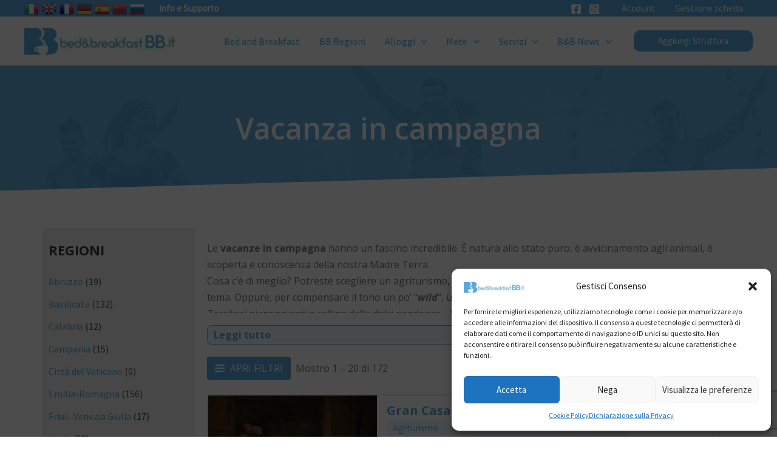

--- FILE ---
content_type: text/html; charset=UTF-8
request_url: https://www.bedandbreakfastbb.it/vacanza-in-campagna
body_size: 70804
content:
<!DOCTYPE html>
<html lang="it-IT">
<head>
<meta charset="UTF-8">
<meta name="viewport" content="width=device-width, initial-scale=1">
<link rel="profile" href="https://gmpg.org/xfn/11">

<script data-cfasync="false" data-no-defer="1" data-no-minify="1" data-no-optimize="1">var ewww_webp_supported=!1;function check_webp_feature(A,e){var w;e=void 0!==e?e:function(){},ewww_webp_supported?e(ewww_webp_supported):((w=new Image).onload=function(){ewww_webp_supported=0<w.width&&0<w.height,e&&e(ewww_webp_supported)},w.onerror=function(){e&&e(!1)},w.src="data:image/webp;base64,"+{alpha:"UklGRkoAAABXRUJQVlA4WAoAAAAQAAAAAAAAAAAAQUxQSAwAAAARBxAR/Q9ERP8DAABWUDggGAAAABQBAJ0BKgEAAQAAAP4AAA3AAP7mtQAAAA=="}[A])}check_webp_feature("alpha");</script><script data-cfasync="false" data-no-defer="1" data-no-minify="1" data-no-optimize="1">var Arrive=function(c,w){"use strict";if(c.MutationObserver&&"undefined"!=typeof HTMLElement){var r,a=0,u=(r=HTMLElement.prototype.matches||HTMLElement.prototype.webkitMatchesSelector||HTMLElement.prototype.mozMatchesSelector||HTMLElement.prototype.msMatchesSelector,{matchesSelector:function(e,t){return e instanceof HTMLElement&&r.call(e,t)},addMethod:function(e,t,r){var a=e[t];e[t]=function(){return r.length==arguments.length?r.apply(this,arguments):"function"==typeof a?a.apply(this,arguments):void 0}},callCallbacks:function(e,t){t&&t.options.onceOnly&&1==t.firedElems.length&&(e=[e[0]]);for(var r,a=0;r=e[a];a++)r&&r.callback&&r.callback.call(r.elem,r.elem);t&&t.options.onceOnly&&1==t.firedElems.length&&t.me.unbindEventWithSelectorAndCallback.call(t.target,t.selector,t.callback)},checkChildNodesRecursively:function(e,t,r,a){for(var i,n=0;i=e[n];n++)r(i,t,a)&&a.push({callback:t.callback,elem:i}),0<i.childNodes.length&&u.checkChildNodesRecursively(i.childNodes,t,r,a)},mergeArrays:function(e,t){var r,a={};for(r in e)e.hasOwnProperty(r)&&(a[r]=e[r]);for(r in t)t.hasOwnProperty(r)&&(a[r]=t[r]);return a},toElementsArray:function(e){return e=void 0!==e&&("number"!=typeof e.length||e===c)?[e]:e}}),e=(l.prototype.addEvent=function(e,t,r,a){a={target:e,selector:t,options:r,callback:a,firedElems:[]};return this._beforeAdding&&this._beforeAdding(a),this._eventsBucket.push(a),a},l.prototype.removeEvent=function(e){for(var t,r=this._eventsBucket.length-1;t=this._eventsBucket[r];r--)e(t)&&(this._beforeRemoving&&this._beforeRemoving(t),(t=this._eventsBucket.splice(r,1))&&t.length&&(t[0].callback=null))},l.prototype.beforeAdding=function(e){this._beforeAdding=e},l.prototype.beforeRemoving=function(e){this._beforeRemoving=e},l),t=function(i,n){var o=new e,l=this,s={fireOnAttributesModification:!1};return o.beforeAdding(function(t){var e=t.target;e!==c.document&&e!==c||(e=document.getElementsByTagName("html")[0]);var r=new MutationObserver(function(e){n.call(this,e,t)}),a=i(t.options);r.observe(e,a),t.observer=r,t.me=l}),o.beforeRemoving(function(e){e.observer.disconnect()}),this.bindEvent=function(e,t,r){t=u.mergeArrays(s,t);for(var a=u.toElementsArray(this),i=0;i<a.length;i++)o.addEvent(a[i],e,t,r)},this.unbindEvent=function(){var r=u.toElementsArray(this);o.removeEvent(function(e){for(var t=0;t<r.length;t++)if(this===w||e.target===r[t])return!0;return!1})},this.unbindEventWithSelectorOrCallback=function(r){var a=u.toElementsArray(this),i=r,e="function"==typeof r?function(e){for(var t=0;t<a.length;t++)if((this===w||e.target===a[t])&&e.callback===i)return!0;return!1}:function(e){for(var t=0;t<a.length;t++)if((this===w||e.target===a[t])&&e.selector===r)return!0;return!1};o.removeEvent(e)},this.unbindEventWithSelectorAndCallback=function(r,a){var i=u.toElementsArray(this);o.removeEvent(function(e){for(var t=0;t<i.length;t++)if((this===w||e.target===i[t])&&e.selector===r&&e.callback===a)return!0;return!1})},this},i=new function(){var s={fireOnAttributesModification:!1,onceOnly:!1,existing:!1};function n(e,t,r){return!(!u.matchesSelector(e,t.selector)||(e._id===w&&(e._id=a++),-1!=t.firedElems.indexOf(e._id)))&&(t.firedElems.push(e._id),!0)}var c=(i=new t(function(e){var t={attributes:!1,childList:!0,subtree:!0};return e.fireOnAttributesModification&&(t.attributes=!0),t},function(e,i){e.forEach(function(e){var t=e.addedNodes,r=e.target,a=[];null!==t&&0<t.length?u.checkChildNodesRecursively(t,i,n,a):"attributes"===e.type&&n(r,i)&&a.push({callback:i.callback,elem:r}),u.callCallbacks(a,i)})})).bindEvent;return i.bindEvent=function(e,t,r){t=void 0===r?(r=t,s):u.mergeArrays(s,t);var a=u.toElementsArray(this);if(t.existing){for(var i=[],n=0;n<a.length;n++)for(var o=a[n].querySelectorAll(e),l=0;l<o.length;l++)i.push({callback:r,elem:o[l]});if(t.onceOnly&&i.length)return r.call(i[0].elem,i[0].elem);setTimeout(u.callCallbacks,1,i)}c.call(this,e,t,r)},i},o=new function(){var a={};function i(e,t){return u.matchesSelector(e,t.selector)}var n=(o=new t(function(){return{childList:!0,subtree:!0}},function(e,r){e.forEach(function(e){var t=e.removedNodes,e=[];null!==t&&0<t.length&&u.checkChildNodesRecursively(t,r,i,e),u.callCallbacks(e,r)})})).bindEvent;return o.bindEvent=function(e,t,r){t=void 0===r?(r=t,a):u.mergeArrays(a,t),n.call(this,e,t,r)},o};d(HTMLElement.prototype),d(NodeList.prototype),d(HTMLCollection.prototype),d(HTMLDocument.prototype),d(Window.prototype);var n={};return s(i,n,"unbindAllArrive"),s(o,n,"unbindAllLeave"),n}function l(){this._eventsBucket=[],this._beforeAdding=null,this._beforeRemoving=null}function s(e,t,r){u.addMethod(t,r,e.unbindEvent),u.addMethod(t,r,e.unbindEventWithSelectorOrCallback),u.addMethod(t,r,e.unbindEventWithSelectorAndCallback)}function d(e){e.arrive=i.bindEvent,s(i,e,"unbindArrive"),e.leave=o.bindEvent,s(o,e,"unbindLeave")}}(window,void 0),ewww_webp_supported=!1;function check_webp_feature(e,t){var r;ewww_webp_supported?t(ewww_webp_supported):((r=new Image).onload=function(){ewww_webp_supported=0<r.width&&0<r.height,t(ewww_webp_supported)},r.onerror=function(){t(!1)},r.src="data:image/webp;base64,"+{alpha:"UklGRkoAAABXRUJQVlA4WAoAAAAQAAAAAAAAAAAAQUxQSAwAAAARBxAR/Q9ERP8DAABWUDggGAAAABQBAJ0BKgEAAQAAAP4AAA3AAP7mtQAAAA==",animation:"UklGRlIAAABXRUJQVlA4WAoAAAASAAAAAAAAAAAAQU5JTQYAAAD/////AABBTk1GJgAAAAAAAAAAAAAAAAAAAGQAAABWUDhMDQAAAC8AAAAQBxAREYiI/gcA"}[e])}function ewwwLoadImages(e){if(e){for(var t=document.querySelectorAll(".batch-image img, .image-wrapper a, .ngg-pro-masonry-item a, .ngg-galleria-offscreen-seo-wrapper a"),r=0,a=t.length;r<a;r++)ewwwAttr(t[r],"data-src",t[r].getAttribute("data-webp")),ewwwAttr(t[r],"data-thumbnail",t[r].getAttribute("data-webp-thumbnail"));for(var i=document.querySelectorAll("div.woocommerce-product-gallery__image"),r=0,a=i.length;r<a;r++)ewwwAttr(i[r],"data-thumb",i[r].getAttribute("data-webp-thumb"))}for(var n=document.querySelectorAll("video"),r=0,a=n.length;r<a;r++)ewwwAttr(n[r],"poster",e?n[r].getAttribute("data-poster-webp"):n[r].getAttribute("data-poster-image"));for(var o,l=document.querySelectorAll("img.ewww_webp_lazy_load"),r=0,a=l.length;r<a;r++)e&&(ewwwAttr(l[r],"data-lazy-srcset",l[r].getAttribute("data-lazy-srcset-webp")),ewwwAttr(l[r],"data-srcset",l[r].getAttribute("data-srcset-webp")),ewwwAttr(l[r],"data-lazy-src",l[r].getAttribute("data-lazy-src-webp")),ewwwAttr(l[r],"data-src",l[r].getAttribute("data-src-webp")),ewwwAttr(l[r],"data-orig-file",l[r].getAttribute("data-webp-orig-file")),ewwwAttr(l[r],"data-medium-file",l[r].getAttribute("data-webp-medium-file")),ewwwAttr(l[r],"data-large-file",l[r].getAttribute("data-webp-large-file")),null!=(o=l[r].getAttribute("srcset"))&&!1!==o&&o.includes("R0lGOD")&&ewwwAttr(l[r],"src",l[r].getAttribute("data-lazy-src-webp"))),l[r].className=l[r].className.replace(/\bewww_webp_lazy_load\b/,"");for(var s=document.querySelectorAll(".ewww_webp"),r=0,a=s.length;r<a;r++)e?(ewwwAttr(s[r],"srcset",s[r].getAttribute("data-srcset-webp")),ewwwAttr(s[r],"src",s[r].getAttribute("data-src-webp")),ewwwAttr(s[r],"data-orig-file",s[r].getAttribute("data-webp-orig-file")),ewwwAttr(s[r],"data-medium-file",s[r].getAttribute("data-webp-medium-file")),ewwwAttr(s[r],"data-large-file",s[r].getAttribute("data-webp-large-file")),ewwwAttr(s[r],"data-large_image",s[r].getAttribute("data-webp-large_image")),ewwwAttr(s[r],"data-src",s[r].getAttribute("data-webp-src"))):(ewwwAttr(s[r],"srcset",s[r].getAttribute("data-srcset-img")),ewwwAttr(s[r],"src",s[r].getAttribute("data-src-img"))),s[r].className=s[r].className.replace(/\bewww_webp\b/,"ewww_webp_loaded");window.jQuery&&jQuery.fn.isotope&&jQuery.fn.imagesLoaded&&(jQuery(".fusion-posts-container-infinite").imagesLoaded(function(){jQuery(".fusion-posts-container-infinite").hasClass("isotope")&&jQuery(".fusion-posts-container-infinite").isotope()}),jQuery(".fusion-portfolio:not(.fusion-recent-works) .fusion-portfolio-wrapper").imagesLoaded(function(){jQuery(".fusion-portfolio:not(.fusion-recent-works) .fusion-portfolio-wrapper").isotope()}))}function ewwwWebPInit(e){ewwwLoadImages(e),ewwwNggLoadGalleries(e),document.arrive(".ewww_webp",function(){ewwwLoadImages(e)}),document.arrive(".ewww_webp_lazy_load",function(){ewwwLoadImages(e)}),document.arrive("videos",function(){ewwwLoadImages(e)}),"loading"==document.readyState?document.addEventListener("DOMContentLoaded",ewwwJSONParserInit):("undefined"!=typeof galleries&&ewwwNggParseGalleries(e),ewwwWooParseVariations(e))}function ewwwAttr(e,t,r){null!=r&&!1!==r&&e.setAttribute(t,r)}function ewwwJSONParserInit(){"undefined"!=typeof galleries&&check_webp_feature("alpha",ewwwNggParseGalleries),check_webp_feature("alpha",ewwwWooParseVariations)}function ewwwWooParseVariations(e){if(e)for(var t=document.querySelectorAll("form.variations_form"),r=0,a=t.length;r<a;r++){var i=t[r].getAttribute("data-product_variations"),n=!1;try{for(var o in i=JSON.parse(i))void 0!==i[o]&&void 0!==i[o].image&&(void 0!==i[o].image.src_webp&&(i[o].image.src=i[o].image.src_webp,n=!0),void 0!==i[o].image.srcset_webp&&(i[o].image.srcset=i[o].image.srcset_webp,n=!0),void 0!==i[o].image.full_src_webp&&(i[o].image.full_src=i[o].image.full_src_webp,n=!0),void 0!==i[o].image.gallery_thumbnail_src_webp&&(i[o].image.gallery_thumbnail_src=i[o].image.gallery_thumbnail_src_webp,n=!0),void 0!==i[o].image.thumb_src_webp&&(i[o].image.thumb_src=i[o].image.thumb_src_webp,n=!0));n&&ewwwAttr(t[r],"data-product_variations",JSON.stringify(i))}catch(e){}}}function ewwwNggParseGalleries(e){if(e)for(var t in galleries){var r=galleries[t];galleries[t].images_list=ewwwNggParseImageList(r.images_list)}}function ewwwNggLoadGalleries(e){e&&document.addEventListener("ngg.galleria.themeadded",function(e,t){window.ngg_galleria._create_backup=window.ngg_galleria.create,window.ngg_galleria.create=function(e,t){var r=$(e).data("id");return galleries["gallery_"+r].images_list=ewwwNggParseImageList(galleries["gallery_"+r].images_list),window.ngg_galleria._create_backup(e,t)}})}function ewwwNggParseImageList(e){for(var t in e){var r=e[t];if(void 0!==r["image-webp"]&&(e[t].image=r["image-webp"],delete e[t]["image-webp"]),void 0!==r["thumb-webp"]&&(e[t].thumb=r["thumb-webp"],delete e[t]["thumb-webp"]),void 0!==r.full_image_webp&&(e[t].full_image=r.full_image_webp,delete e[t].full_image_webp),void 0!==r.srcsets)for(var a in r.srcsets)nggSrcset=r.srcsets[a],void 0!==r.srcsets[a+"-webp"]&&(e[t].srcsets[a]=r.srcsets[a+"-webp"],delete e[t].srcsets[a+"-webp"]);if(void 0!==r.full_srcsets)for(var i in r.full_srcsets)nggFSrcset=r.full_srcsets[i],void 0!==r.full_srcsets[i+"-webp"]&&(e[t].full_srcsets[i]=r.full_srcsets[i+"-webp"],delete e[t].full_srcsets[i+"-webp"])}return e}check_webp_feature("alpha",ewwwWebPInit);</script><meta name='robots' content='index, follow, max-image-preview:large, max-snippet:-1, max-video-preview:-1' />

	<!-- This site is optimized with the Yoast SEO Premium plugin v23.1 (Yoast SEO v23.2) - https://yoast.com/wordpress/plugins/seo/ -->
	<title>Vacanza in campagna | Bed &amp; Breakfast in Italia</title>
	<link rel="canonical" href="https://www.bedandbreakfastbb.it/vacanza-in-campagna" />
	<meta property="og:locale" content="it_IT" />
	<meta property="og:type" content="article" />
	<meta property="og:title" content="Vacanza in campagna" />
	<meta property="og:description" content="Le vacanze in campagna hanno un fascino incredibile. È natura allo stato puro, è avvicinamento agli animali, è scoperta e conoscenza della nostra Madre Terra.Cosa c’è di meglio? Potreste scegliere un agriturismo, per esempio. Una fattoria didattica, insomma un alloggio a tema. Oppure, per compensare il tono un po’ “wild“, un hotel più stellato!Territori pianeggianti &hellip; Vacanza in campagna Leggi tutto »" />
	<meta property="og:url" content="https://www.bedandbreakfastbb.it/vacanza-in-campagna" />
	<meta property="og:site_name" content="Bed &amp; Breakfast in Italia" />
	<meta property="article:modified_time" content="2022-07-18T15:46:43+00:00" />
	<meta name="twitter:card" content="summary_large_image" />
	<script type="application/ld+json" class="yoast-schema-graph">{"@context":"https://schema.org","@graph":[{"@type":"WebPage","@id":"https://www.bedandbreakfastbb.it/vacanza-in-campagna","url":"https://www.bedandbreakfastbb.it/vacanza-in-campagna","name":"Vacanza in campagna | Bed &amp; Breakfast in Italia","isPartOf":{"@id":"https://www.bedandbreakfastbb.it/#website"},"datePublished":"2022-06-23T10:42:42+00:00","dateModified":"2022-07-18T15:46:43+00:00","breadcrumb":{"@id":"https://www.bedandbreakfastbb.it/vacanza-in-campagna#breadcrumb"},"inLanguage":"it-IT","potentialAction":[{"@type":"ReadAction","target":["https://www.bedandbreakfastbb.it/vacanza-in-campagna"]}]},{"@type":"BreadcrumbList","@id":"https://www.bedandbreakfastbb.it/vacanza-in-campagna#breadcrumb","itemListElement":[{"@type":"ListItem","position":1,"name":"Home","item":"https://www.bedandbreakfastbb.it/"},{"@type":"ListItem","position":2,"name":"Vacanza in campagna"}]},{"@type":"WebSite","@id":"https://www.bedandbreakfastbb.it/#website","url":"https://www.bedandbreakfastbb.it/","name":"Bed &amp; Breakfast in Italia","description":"","publisher":{"@id":"https://www.bedandbreakfastbb.it/#organization"},"potentialAction":[{"@type":"SearchAction","target":{"@type":"EntryPoint","urlTemplate":"https://www.bedandbreakfastbb.it/?s={search_term_string}"},"query-input":"required name=search_term_string"}],"inLanguage":"it-IT"},{"@type":"Organization","@id":"https://www.bedandbreakfastbb.it/#organization","name":"Bed &amp; Breakfast in Italia","url":"https://www.bedandbreakfastbb.it/","logo":{"@type":"ImageObject","inLanguage":"it-IT","@id":"https://www.bedandbreakfastbb.it/#/schema/logo/image/","url":"https://www.bedandbreakfastbb.it/wp/wp-content/uploads/2022/05/logo-bed-and-breakfast-bb.jpg","contentUrl":"https://www.bedandbreakfastbb.it/wp/wp-content/uploads/2022/05/logo-bed-and-breakfast-bb.jpg","width":254,"height":48,"caption":"Bed &amp; Breakfast in Italia"},"image":{"@id":"https://www.bedandbreakfastbb.it/#/schema/logo/image/"}}]}</script>
	<!-- / Yoast SEO Premium plugin. -->


<link rel='dns-prefetch' href='//fonts.googleapis.com' />
<link rel='stylesheet' id='astra-theme-css-css' href='https://www.bedandbreakfastbb.it/wp/wp-content/themes/astra/assets/css/minified/main.min.css?ver=3.8.2' media='all' />
<style id='astra-theme-css-inline-css'>
.ast-no-sidebar .entry-content .alignfull {margin-left: calc( -50vw + 50%);margin-right: calc( -50vw + 50%);max-width: 100vw;width: 100vw;}.ast-no-sidebar .entry-content .alignwide {margin-left: calc(-41vw + 50%);margin-right: calc(-41vw + 50%);max-width: unset;width: unset;}.ast-no-sidebar .entry-content .alignfull .alignfull,.ast-no-sidebar .entry-content .alignfull .alignwide,.ast-no-sidebar .entry-content .alignwide .alignfull,.ast-no-sidebar .entry-content .alignwide .alignwide,.ast-no-sidebar .entry-content .wp-block-column .alignfull,.ast-no-sidebar .entry-content .wp-block-column .alignwide{width: 100%;margin-left: auto;margin-right: auto;}.wp-block-gallery,.blocks-gallery-grid {margin: 0;}.wp-block-separator {max-width: 100px;}.wp-block-separator.is-style-wide,.wp-block-separator.is-style-dots {max-width: none;}.entry-content .has-2-columns .wp-block-column:first-child {padding-right: 10px;}.entry-content .has-2-columns .wp-block-column:last-child {padding-left: 10px;}@media (max-width: 782px) {.entry-content .wp-block-columns .wp-block-column {flex-basis: 100%;}.entry-content .has-2-columns .wp-block-column:first-child {padding-right: 0;}.entry-content .has-2-columns .wp-block-column:last-child {padding-left: 0;}}body .entry-content .wp-block-latest-posts {margin-left: 0;}body .entry-content .wp-block-latest-posts li {list-style: none;}.ast-no-sidebar .ast-container .entry-content .wp-block-latest-posts {margin-left: 0;}.ast-header-break-point .entry-content .alignwide {margin-left: auto;margin-right: auto;}.entry-content .blocks-gallery-item img {margin-bottom: auto;}.wp-block-pullquote {border-top: 4px solid #555d66;border-bottom: 4px solid #555d66;color: #40464d;}html{font-size:100%;}a,.page-title{color:#56a9de;}a:hover,a:focus{color:var(--ast-global-color-1);}body,button,input,select,textarea,.ast-button,.ast-custom-button{font-family:'Source Sans Pro',sans-serif;font-weight:400;font-size:16px;font-size:1rem;line-height:1.7;}blockquote{color:var(--ast-global-color-3);}h1,.entry-content h1,h2,.entry-content h2,h3,.entry-content h3,h4,.entry-content h4,h5,.entry-content h5,h6,.entry-content h6,.site-title,.site-title a{font-family:'Montserrat',sans-serif;font-weight:700;}.site-title{font-size:35px;font-size:2.1875rem;display:none;}header .custom-logo-link img{max-width:250px;}.astra-logo-svg{width:250px;}.ast-archive-description .ast-archive-title{font-size:40px;font-size:2.5rem;}.site-header .site-description{font-size:15px;font-size:0.9375rem;display:none;}.entry-title{font-size:30px;font-size:1.875rem;}h1,.entry-content h1{font-size:48px;font-size:3rem;font-weight:700;font-family:'Montserrat',sans-serif;line-height:1.3;}h2,.entry-content h2{font-size:40px;font-size:2.5rem;font-weight:700;font-family:'Montserrat',sans-serif;line-height:1.3;}h3,.entry-content h3{font-size:32px;font-size:2rem;font-weight:700;font-family:'Montserrat',sans-serif;line-height:1.3;}h4,.entry-content h4{font-size:24px;font-size:1.5rem;line-height:1.3;font-weight:700;font-family:'Montserrat',sans-serif;}h5,.entry-content h5{font-size:20px;font-size:1.25rem;line-height:1.3;font-weight:700;font-family:'Montserrat',sans-serif;}h6,.entry-content h6{font-size:17px;font-size:1.0625rem;line-height:1.3;font-weight:700;font-family:'Montserrat',sans-serif;}.ast-single-post .entry-title,.page-title{font-size:30px;font-size:1.875rem;}::selection{background-color:#56a9de;color:#000000;}body,h1,.entry-title a,.entry-content h1,h2,.entry-content h2,h3,.entry-content h3,h4,.entry-content h4,h5,.entry-content h5,h6,.entry-content h6{color:var(--ast-global-color-3);}.tagcloud a:hover,.tagcloud a:focus,.tagcloud a.current-item{color:#000000;border-color:#56a9de;background-color:#56a9de;}input:focus,input[type="text"]:focus,input[type="email"]:focus,input[type="url"]:focus,input[type="password"]:focus,input[type="reset"]:focus,input[type="search"]:focus,textarea:focus{border-color:#56a9de;}input[type="radio"]:checked,input[type=reset],input[type="checkbox"]:checked,input[type="checkbox"]:hover:checked,input[type="checkbox"]:focus:checked,input[type=range]::-webkit-slider-thumb{border-color:#56a9de;background-color:#56a9de;box-shadow:none;}.site-footer a:hover + .post-count,.site-footer a:focus + .post-count{background:#56a9de;border-color:#56a9de;}.single .nav-links .nav-previous,.single .nav-links .nav-next{color:#56a9de;}.entry-meta,.entry-meta *{line-height:1.45;color:#56a9de;}.entry-meta a:hover,.entry-meta a:hover *,.entry-meta a:focus,.entry-meta a:focus *,.page-links > .page-link,.page-links .page-link:hover,.post-navigation a:hover{color:var(--ast-global-color-1);}#cat option,.secondary .calendar_wrap thead a,.secondary .calendar_wrap thead a:visited{color:#56a9de;}.secondary .calendar_wrap #today,.ast-progress-val span{background:#56a9de;}.secondary a:hover + .post-count,.secondary a:focus + .post-count{background:#56a9de;border-color:#56a9de;}.calendar_wrap #today > a{color:#000000;}.page-links .page-link,.single .post-navigation a{color:#56a9de;}.ast-archive-title{color:var(--ast-global-color-2);}.widget-title{font-size:22px;font-size:1.375rem;color:var(--ast-global-color-2);}.single .ast-author-details .author-title{color:var(--ast-global-color-1);}.ast-single-post .entry-content a,.ast-comment-content a:not(.ast-comment-edit-reply-wrap a){text-decoration:underline;}.ast-single-post .wp-block-button .wp-block-button__link,.ast-single-post .elementor-button-wrapper .elementor-button,.ast-single-post .entry-content .uagb-tab a,.ast-single-post .entry-content .uagb-ifb-cta a,.ast-single-post .entry-content .wp-block-uagb-buttons a,.ast-single-post .entry-content .uabb-module-content a,.ast-single-post .entry-content .uagb-post-grid a,.ast-single-post .entry-content .uagb-timeline a,.ast-single-post .entry-content .uagb-toc__wrap a,.ast-single-post .entry-content .uagb-taxomony-box a,.ast-single-post .entry-content .woocommerce a,.entry-content .wp-block-latest-posts > li > a{text-decoration:none;}.ast-logo-title-inline .site-logo-img{padding-right:1em;}.site-logo-img img{ transition:all 0.2s linear;}.ast-page-builder-template .hentry {margin: 0;}.ast-page-builder-template .site-content > .ast-container {max-width: 100%;padding: 0;}.ast-page-builder-template .site-content #primary {padding: 0;margin: 0;}.ast-page-builder-template .no-results {text-align: center;margin: 4em auto;}.ast-page-builder-template .ast-pagination {padding: 2em;}.ast-page-builder-template .entry-header.ast-no-title.ast-no-thumbnail {margin-top: 0;}.ast-page-builder-template .entry-header.ast-header-without-markup {margin-top: 0;margin-bottom: 0;}.ast-page-builder-template .entry-header.ast-no-title.ast-no-meta {margin-bottom: 0;}.ast-page-builder-template.single .post-navigation {padding-bottom: 2em;}.ast-page-builder-template.single-post .site-content > .ast-container {max-width: 100%;}.ast-page-builder-template .entry-header {margin-top: 4em;margin-left: auto;margin-right: auto;padding-left: 20px;padding-right: 20px;}.ast-page-builder-template .ast-archive-description {margin-top: 4em;margin-left: auto;margin-right: auto;padding-left: 20px;padding-right: 20px;}.single.ast-page-builder-template .entry-header {padding-left: 20px;padding-right: 20px;}@media (max-width:921px){#ast-desktop-header{display:none;}}@media (min-width:921px){#ast-mobile-header{display:none;}}.wp-block-buttons.aligncenter{justify-content:center;}@media (max-width:921px){.ast-theme-transparent-header #primary,.ast-theme-transparent-header #secondary{padding:0;}}@media (max-width:921px){.ast-plain-container.ast-no-sidebar #primary{padding:0;}}.ast-plain-container.ast-no-sidebar #primary{margin-top:0;margin-bottom:0;}@media (min-width:1200px){.wp-block-group .has-background{padding:20px;}}@media (min-width:1200px){.ast-plain-container.ast-no-sidebar .entry-content .alignwide .wp-block-cover__inner-container,.ast-plain-container.ast-no-sidebar .entry-content .alignfull .wp-block-cover__inner-container{width:1240px;}}@media (min-width:1200px){.wp-block-cover-image.alignwide .wp-block-cover__inner-container,.wp-block-cover.alignwide .wp-block-cover__inner-container,.wp-block-cover-image.alignfull .wp-block-cover__inner-container,.wp-block-cover.alignfull .wp-block-cover__inner-container{width:100%;}}.wp-block-columns{margin-bottom:unset;}.wp-block-image.size-full{margin:2rem 0;}.wp-block-separator.has-background{padding:0;}.wp-block-gallery{margin-bottom:1.6em;}.wp-block-group{padding-top:4em;padding-bottom:4em;}.wp-block-group__inner-container .wp-block-columns:last-child,.wp-block-group__inner-container :last-child,.wp-block-table table{margin-bottom:0;}.blocks-gallery-grid{width:100%;}.wp-block-navigation-link__content{padding:5px 0;}.wp-block-group .wp-block-group .has-text-align-center,.wp-block-group .wp-block-column .has-text-align-center{max-width:100%;}.has-text-align-center{margin:0 auto;}.wp-block-image.aligncenter{margin-left:auto;margin-right:auto;}@media (max-width:1200px){.wp-block-group{padding:3em;}.wp-block-group .wp-block-group{padding:1.5em;}.wp-block-columns,.wp-block-column{margin:1rem 0;}}@media (min-width:921px){.wp-block-columns .wp-block-group{padding:2em;}}@media (max-width:544px){.wp-block-cover-image .wp-block-cover__inner-container,.wp-block-cover .wp-block-cover__inner-container{width:unset;}.wp-block-cover,.wp-block-cover-image{padding:2em 0;}.wp-block-group,.wp-block-cover{padding:2em;}.wp-block-media-text__media img,.wp-block-media-text__media video{width:unset;max-width:100%;}.wp-block-media-text.has-background .wp-block-media-text__content{padding:1em;}}@media (min-width:544px){.entry-content .wp-block-media-text.has-media-on-the-right .wp-block-media-text__content{padding:0 8% 0 0;}.entry-content .wp-block-media-text .wp-block-media-text__content{padding:0 0 0 8%;}.ast-plain-container .site-content .entry-content .has-custom-content-position.is-position-bottom-left > *,.ast-plain-container .site-content .entry-content .has-custom-content-position.is-position-bottom-right > *,.ast-plain-container .site-content .entry-content .has-custom-content-position.is-position-top-left > *,.ast-plain-container .site-content .entry-content .has-custom-content-position.is-position-top-right > *,.ast-plain-container .site-content .entry-content .has-custom-content-position.is-position-center-right > *,.ast-plain-container .site-content .entry-content .has-custom-content-position.is-position-center-left > *{margin:0;}}@media (max-width:544px){.entry-content .wp-block-media-text .wp-block-media-text__content{padding:8% 0;}.wp-block-media-text .wp-block-media-text__media img{width:auto;max-width:100%;}}.wp-block-button.is-style-outline .wp-block-button__link{border-color:#56a9de;}.wp-block-button.is-style-outline > .wp-block-button__link:not(.has-text-color),.wp-block-button.wp-block-button__link.is-style-outline:not(.has-text-color){color:#56a9de;}.wp-block-button.is-style-outline .wp-block-button__link:hover,.wp-block-button.is-style-outline .wp-block-button__link:focus{color:#ffffff !important;background-color:var(--ast-global-color-1);border-color:var(--ast-global-color-1);}.post-page-numbers.current .page-link,.ast-pagination .page-numbers.current{color:#000000;border-color:#56a9de;background-color:#56a9de;border-radius:2px;}@media (min-width:544px){.entry-content > .alignleft{margin-right:20px;}.entry-content > .alignright{margin-left:20px;}}h1.widget-title{font-weight:700;}h2.widget-title{font-weight:700;}h3.widget-title{font-weight:700;}@media (max-width:921px){.ast-separate-container .ast-article-post,.ast-separate-container .ast-article-single{padding:1.5em 2.14em;}.ast-separate-container #primary,.ast-separate-container #secondary{padding:1.5em 0;}#primary,#secondary{padding:1.5em 0;margin:0;}.ast-left-sidebar #content > .ast-container{display:flex;flex-direction:column-reverse;width:100%;}.ast-author-box img.avatar{margin:20px 0 0 0;}}@media (min-width:922px){.ast-separate-container.ast-right-sidebar #primary,.ast-separate-container.ast-left-sidebar #primary{border:0;}.search-no-results.ast-separate-container #primary{margin-bottom:4em;}}.wp-block-button .wp-block-button__link{color:#000000;}.wp-block-button .wp-block-button__link:hover,.wp-block-button .wp-block-button__link:focus{color:#ffffff;background-color:var(--ast-global-color-1);border-color:var(--ast-global-color-1);}.elementor-widget-heading h1.elementor-heading-title{line-height:1.3;}.elementor-widget-heading h2.elementor-heading-title{line-height:1.3;}.elementor-widget-heading h3.elementor-heading-title{line-height:1.3;}.elementor-widget-heading h4.elementor-heading-title{line-height:1.3;}.elementor-widget-heading h5.elementor-heading-title{line-height:1.3;}.elementor-widget-heading h6.elementor-heading-title{line-height:1.3;}.wp-block-button .wp-block-button__link{border-color:#56a9de;background-color:#56a9de;color:#000000;font-family:inherit;font-weight:inherit;line-height:1;border-radius:2px;padding-top:15px;padding-right:30px;padding-bottom:15px;padding-left:30px;}@media (max-width:921px){.wp-block-button .wp-block-button__link{padding-top:14px;padding-right:28px;padding-bottom:14px;padding-left:28px;}}@media (max-width:544px){.wp-block-button .wp-block-button__link{padding-top:12px;padding-right:24px;padding-bottom:12px;padding-left:24px;}}.menu-toggle,button,.ast-button,.ast-custom-button,.button,input#submit,input[type="button"],input[type="submit"],input[type="reset"],form[CLASS*="wp-block-search__"].wp-block-search .wp-block-search__inside-wrapper .wp-block-search__button,body .wp-block-file .wp-block-file__button{border-style:solid;border-top-width:0;border-right-width:0;border-left-width:0;border-bottom-width:0;color:#000000;border-color:#56a9de;background-color:#56a9de;border-radius:2px;padding-top:15px;padding-right:30px;padding-bottom:15px;padding-left:30px;font-family:inherit;font-weight:inherit;line-height:1;}button:focus,.menu-toggle:hover,button:hover,.ast-button:hover,.ast-custom-button:hover .button:hover,.ast-custom-button:hover ,input[type=reset]:hover,input[type=reset]:focus,input#submit:hover,input#submit:focus,input[type="button"]:hover,input[type="button"]:focus,input[type="submit"]:hover,input[type="submit"]:focus,form[CLASS*="wp-block-search__"].wp-block-search .wp-block-search__inside-wrapper .wp-block-search__button:hover,form[CLASS*="wp-block-search__"].wp-block-search .wp-block-search__inside-wrapper .wp-block-search__button:focus,body .wp-block-file .wp-block-file__button:hover,body .wp-block-file .wp-block-file__button:focus{color:#ffffff;background-color:var(--ast-global-color-1);border-color:var(--ast-global-color-1);}@media (min-width:544px){.ast-container{max-width:100%;}}@media (max-width:544px){.ast-separate-container .ast-article-post,.ast-separate-container .ast-article-single,.ast-separate-container .comments-title,.ast-separate-container .ast-archive-description{padding:1.5em 1em;}.ast-separate-container #content .ast-container{padding-left:0.54em;padding-right:0.54em;}.ast-separate-container .ast-comment-list li.depth-1{padding:1.5em 1em;margin-bottom:1.5em;}.ast-separate-container .ast-comment-list .bypostauthor{padding:.5em;}.ast-search-menu-icon.ast-dropdown-active .search-field{width:170px;}.menu-toggle,button,.ast-button,.button,input#submit,input[type="button"],input[type="submit"],input[type="reset"]{padding-top:12px;padding-right:24px;padding-bottom:12px;padding-left:24px;}}@media (max-width:921px){.menu-toggle,button,.ast-button,.button,input#submit,input[type="button"],input[type="submit"],input[type="reset"]{padding-top:14px;padding-right:28px;padding-bottom:14px;padding-left:28px;}.ast-mobile-header-stack .main-header-bar .ast-search-menu-icon{display:inline-block;}.ast-header-break-point.ast-header-custom-item-outside .ast-mobile-header-stack .main-header-bar .ast-search-icon{margin:0;}.ast-comment-avatar-wrap img{max-width:2.5em;}.ast-separate-container .ast-comment-list li.depth-1{padding:1.5em 2.14em;}.ast-separate-container .comment-respond{padding:2em 2.14em;}.ast-comment-meta{padding:0 1.8888em 1.3333em;}}.entry-content > .wp-block-group,.entry-content > .wp-block-media-text,.entry-content > .wp-block-cover,.entry-content > .wp-block-columns{max-width:58em;width:calc(100% - 4em);margin-left:auto;margin-right:auto;}.entry-content [class*="__inner-container"] > .alignfull{max-width:100%;margin-left:0;margin-right:0;}.entry-content [class*="__inner-container"] > *:not(.alignwide):not(.alignfull):not(.alignleft):not(.alignright){margin-left:auto;margin-right:auto;}.entry-content [class*="__inner-container"] > *:not(.alignwide):not(p):not(.alignfull):not(.alignleft):not(.alignright):not(.is-style-wide):not(iframe){max-width:50rem;width:100%;}@media (min-width:921px){.entry-content > .wp-block-group.alignwide.has-background,.entry-content > .wp-block-group.alignfull.has-background,.entry-content > .wp-block-cover.alignwide,.entry-content > .wp-block-cover.alignfull,.entry-content > .wp-block-columns.has-background.alignwide,.entry-content > .wp-block-columns.has-background.alignfull{margin-top:0;margin-bottom:0;padding:6em 4em;}.entry-content > .wp-block-columns.has-background{margin-bottom:0;}}@media (min-width:1200px){.entry-content .alignfull p{max-width:1200px;}.entry-content .alignfull{max-width:100%;width:100%;}.ast-page-builder-template .entry-content .alignwide,.entry-content [class*="__inner-container"] > .alignwide{max-width:1200px;margin-left:0;margin-right:0;}.entry-content .alignfull [class*="__inner-container"] > .alignwide{max-width:80rem;}}@media (min-width:545px){.site-main .entry-content > .alignwide{margin:0 auto;}.wp-block-group.has-background,.entry-content > .wp-block-cover,.entry-content > .wp-block-columns.has-background{padding:4em;margin-top:0;margin-bottom:0;}.entry-content .wp-block-media-text.alignfull .wp-block-media-text__content,.entry-content .wp-block-media-text.has-background .wp-block-media-text__content{padding:0 8%;}}@media (max-width:921px){.widget-title{font-size:24px;font-size:1.4117647058824rem;}body,button,input,select,textarea,.ast-button,.ast-custom-button{font-size:17px;font-size:1.0625rem;}#secondary,#secondary button,#secondary input,#secondary select,#secondary textarea{font-size:17px;font-size:1.0625rem;}.site-title{display:none;}.ast-archive-description .ast-archive-title{font-size:40px;}.site-header .site-description{display:none;}.entry-title{font-size:30px;}h1,.entry-content h1{font-size:36px;}h2,.entry-content h2{font-size:30px;}h3,.entry-content h3{font-size:25px;}h4,.entry-content h4{font-size:20px;font-size:1.25rem;}h5,.entry-content h5{font-size:17px;font-size:1.0625rem;}h6,.entry-content h6{font-size:15px;font-size:0.9375rem;}.ast-single-post .entry-title,.page-title{font-size:30px;}}@media (max-width:544px){.widget-title{font-size:24px;font-size:1.4117647058824rem;}body,button,input,select,textarea,.ast-button,.ast-custom-button{font-size:17px;font-size:1.0625rem;}#secondary,#secondary button,#secondary input,#secondary select,#secondary textarea{font-size:17px;font-size:1.0625rem;}.site-title{display:none;}.ast-archive-description .ast-archive-title{font-size:40px;}.site-header .site-description{display:none;}.entry-title{font-size:30px;}h1,.entry-content h1{font-size:32px;}h2,.entry-content h2{font-size:26px;}h3,.entry-content h3{font-size:22px;}h4,.entry-content h4{font-size:18px;font-size:1.125rem;}h5,.entry-content h5{font-size:15px;font-size:0.9375rem;}h6,.entry-content h6{font-size:13px;font-size:0.8125rem;}.ast-single-post .entry-title,.page-title{font-size:30px;}header .custom-logo-link img,.ast-header-break-point .site-branding img,.ast-header-break-point .custom-logo-link img{max-width:180px;}.astra-logo-svg{width:180px;}.ast-header-break-point .site-logo-img .custom-mobile-logo-link img{max-width:180px;}}@media (max-width:544px){html{font-size:100%;}}@media (min-width:922px){.ast-container{max-width:1240px;}}@media (min-width:922px){.site-content .ast-container{display:flex;}}@media (max-width:921px){.site-content .ast-container{flex-direction:column;}}@media (min-width:922px){.main-header-menu .sub-menu .menu-item.ast-left-align-sub-menu:hover > .sub-menu,.main-header-menu .sub-menu .menu-item.ast-left-align-sub-menu.focus > .sub-menu{margin-left:-0px;}}.wp-block-search {margin-bottom: 20px;}.wp-block-site-tagline {margin-top: 20px;}form.wp-block-search .wp-block-search__input,.wp-block-search.wp-block-search__button-inside .wp-block-search__inside-wrapper {border-color: #eaeaea;background: #fafafa;}.wp-block-search.wp-block-search__button-inside .wp-block-search__inside-wrapper .wp-block-search__input:focus,.wp-block-loginout input:focus {outline: thin dotted;}.wp-block-loginout input:focus {border-color: transparent;} form.wp-block-search .wp-block-search__inside-wrapper .wp-block-search__input {padding: 12px;}form.wp-block-search .wp-block-search__button svg {fill: currentColor;width: 20px;height: 20px;}.wp-block-loginout p label {display: block;}.wp-block-loginout p:not(.login-remember):not(.login-submit) input {width: 100%;}.wp-block-loginout .login-remember input {width: 1.1rem;height: 1.1rem;margin: 0 5px 4px 0;vertical-align: middle;}blockquote,cite {font-style: initial;}.wp-block-file {display: flex;align-items: center;flex-wrap: wrap;justify-content: space-between;}.wp-block-pullquote {border: none;}.wp-block-pullquote blockquote::before {content: "\201D";font-family: "Helvetica",sans-serif;display: flex;transform: rotate( 180deg );font-size: 6rem;font-style: normal;line-height: 1;font-weight: bold;align-items: center;justify-content: center;}.has-text-align-right > blockquote::before {justify-content: flex-start;}.has-text-align-left > blockquote::before {justify-content: flex-end;}figure.wp-block-pullquote.is-style-solid-color blockquote {max-width: 100%;text-align: inherit;}blockquote {padding: 0 1.2em 1.2em;}.wp-block-button__link {border: 2px solid currentColor;}body .wp-block-file .wp-block-file__button {text-decoration: none;}ul.wp-block-categories-list.wp-block-categories,ul.wp-block-archives-list.wp-block-archives {list-style-type: none;}ul,ol {margin-left: 20px;}figure.alignright figcaption {text-align: right;}:root .has-ast-global-color-0-color{color:var(--ast-global-color-0);}:root .has-ast-global-color-0-background-color{background-color:var(--ast-global-color-0);}:root .wp-block-button .has-ast-global-color-0-color{color:var(--ast-global-color-0);}:root .wp-block-button .has-ast-global-color-0-background-color{background-color:var(--ast-global-color-0);}:root .has-ast-global-color-1-color{color:var(--ast-global-color-1);}:root .has-ast-global-color-1-background-color{background-color:var(--ast-global-color-1);}:root .wp-block-button .has-ast-global-color-1-color{color:var(--ast-global-color-1);}:root .wp-block-button .has-ast-global-color-1-background-color{background-color:var(--ast-global-color-1);}:root .has-ast-global-color-2-color{color:var(--ast-global-color-2);}:root .has-ast-global-color-2-background-color{background-color:var(--ast-global-color-2);}:root .wp-block-button .has-ast-global-color-2-color{color:var(--ast-global-color-2);}:root .wp-block-button .has-ast-global-color-2-background-color{background-color:var(--ast-global-color-2);}:root .has-ast-global-color-3-color{color:var(--ast-global-color-3);}:root .has-ast-global-color-3-background-color{background-color:var(--ast-global-color-3);}:root .wp-block-button .has-ast-global-color-3-color{color:var(--ast-global-color-3);}:root .wp-block-button .has-ast-global-color-3-background-color{background-color:var(--ast-global-color-3);}:root .has-ast-global-color-4-color{color:var(--ast-global-color-4);}:root .has-ast-global-color-4-background-color{background-color:var(--ast-global-color-4);}:root .wp-block-button .has-ast-global-color-4-color{color:var(--ast-global-color-4);}:root .wp-block-button .has-ast-global-color-4-background-color{background-color:var(--ast-global-color-4);}:root .has-ast-global-color-5-color{color:var(--ast-global-color-5);}:root .has-ast-global-color-5-background-color{background-color:var(--ast-global-color-5);}:root .wp-block-button .has-ast-global-color-5-color{color:var(--ast-global-color-5);}:root .wp-block-button .has-ast-global-color-5-background-color{background-color:var(--ast-global-color-5);}:root .has-ast-global-color-6-color{color:var(--ast-global-color-6);}:root .has-ast-global-color-6-background-color{background-color:var(--ast-global-color-6);}:root .wp-block-button .has-ast-global-color-6-color{color:var(--ast-global-color-6);}:root .wp-block-button .has-ast-global-color-6-background-color{background-color:var(--ast-global-color-6);}:root .has-ast-global-color-7-color{color:var(--ast-global-color-7);}:root .has-ast-global-color-7-background-color{background-color:var(--ast-global-color-7);}:root .wp-block-button .has-ast-global-color-7-color{color:var(--ast-global-color-7);}:root .wp-block-button .has-ast-global-color-7-background-color{background-color:var(--ast-global-color-7);}:root .has-ast-global-color-8-color{color:var(--ast-global-color-8);}:root .has-ast-global-color-8-background-color{background-color:var(--ast-global-color-8);}:root .wp-block-button .has-ast-global-color-8-color{color:var(--ast-global-color-8);}:root .wp-block-button .has-ast-global-color-8-background-color{background-color:var(--ast-global-color-8);}:root{--ast-global-color-0:#0170B9;--ast-global-color-1:#3a3a3a;--ast-global-color-2:#3a3a3a;--ast-global-color-3:#4B4F58;--ast-global-color-4:#F5F5F5;--ast-global-color-5:#FFFFFF;--ast-global-color-6:#F2F5F7;--ast-global-color-7:#424242;--ast-global-color-8:#000000;}.ast-breadcrumbs .trail-browse,.ast-breadcrumbs .trail-items,.ast-breadcrumbs .trail-items li{display:inline-block;margin:0;padding:0;border:none;background:inherit;text-indent:0;}.ast-breadcrumbs .trail-browse{font-size:inherit;font-style:inherit;font-weight:inherit;color:inherit;}.ast-breadcrumbs .trail-items{list-style:none;}.trail-items li::after{padding:0 0.3em;content:"\00bb";}.trail-items li:last-of-type::after{display:none;}h1,.entry-content h1,h2,.entry-content h2,h3,.entry-content h3,h4,.entry-content h4,h5,.entry-content h5,h6,.entry-content h6{color:var(--ast-global-color-2);}.entry-title a{color:var(--ast-global-color-2);}@media (max-width:921px){.ast-builder-grid-row-container.ast-builder-grid-row-tablet-3-firstrow .ast-builder-grid-row > *:first-child,.ast-builder-grid-row-container.ast-builder-grid-row-tablet-3-lastrow .ast-builder-grid-row > *:last-child{grid-column:1 / -1;}}@media (max-width:544px){.ast-builder-grid-row-container.ast-builder-grid-row-mobile-3-firstrow .ast-builder-grid-row > *:first-child,.ast-builder-grid-row-container.ast-builder-grid-row-mobile-3-lastrow .ast-builder-grid-row > *:last-child{grid-column:1 / -1;}}.ast-builder-layout-element[data-section="title_tagline"]{display:flex;}@media (max-width:921px){.ast-header-break-point .ast-builder-layout-element[data-section="title_tagline"]{display:flex;}}@media (max-width:544px){.ast-header-break-point .ast-builder-layout-element[data-section="title_tagline"]{display:flex;}}[data-section*="section-hb-button-"] .menu-link{display:none;}.ast-header-button-1 .ast-custom-button{color:var(--ast-global-color-5);border-radius:10px;}.ast-header-button-1[data-section="section-hb-button-1"]{display:flex;}@media (max-width:921px){.ast-header-break-point .ast-header-button-1[data-section="section-hb-button-1"]{display:flex;}}@media (max-width:544px){.ast-header-break-point .ast-header-button-1[data-section="section-hb-button-1"]{display:flex;}}.ast-builder-menu-1{font-family:inherit;font-weight:inherit;}.ast-builder-menu-1 .sub-menu,.ast-builder-menu-1 .inline-on-mobile .sub-menu{border-top-width:2px;border-bottom-width:0px;border-right-width:0px;border-left-width:0px;border-color:#56a9de;border-style:solid;border-radius:0px;}.ast-builder-menu-1 .main-header-menu > .menu-item > .sub-menu,.ast-builder-menu-1 .main-header-menu > .menu-item > .astra-full-megamenu-wrapper{margin-top:0px;}.ast-desktop .ast-builder-menu-1 .main-header-menu > .menu-item > .sub-menu:before,.ast-desktop .ast-builder-menu-1 .main-header-menu > .menu-item > .astra-full-megamenu-wrapper:before{height:calc( 0px + 5px );}.ast-desktop .ast-builder-menu-1 .menu-item .sub-menu .menu-link{border-style:none;}@media (max-width:921px){.ast-header-break-point .ast-builder-menu-1 .menu-item.menu-item-has-children > .ast-menu-toggle{top:0;}.ast-builder-menu-1 .menu-item-has-children > .menu-link:after{content:unset;}}@media (max-width:544px){.ast-header-break-point .ast-builder-menu-1 .menu-item.menu-item-has-children > .ast-menu-toggle{top:0;}}.ast-builder-menu-1{display:flex;}@media (max-width:921px){.ast-header-break-point .ast-builder-menu-1{display:flex;}}@media (max-width:544px){.ast-header-break-point .ast-builder-menu-1{display:flex;}}.ast-builder-menu-2{font-family:inherit;font-weight:inherit;}.ast-builder-menu-2 .menu-item > .menu-link{color:#ffffff;}.ast-builder-menu-2 .menu-item > .ast-menu-toggle{color:#ffffff;}.ast-builder-menu-2 .sub-menu,.ast-builder-menu-2 .inline-on-mobile .sub-menu{border-top-width:2px;border-bottom-width:0px;border-right-width:0px;border-left-width:0px;border-color:#56a9de;border-style:solid;border-radius:0px;}.ast-builder-menu-2 .main-header-menu > .menu-item > .sub-menu,.ast-builder-menu-2 .main-header-menu > .menu-item > .astra-full-megamenu-wrapper{margin-top:0px;}.ast-desktop .ast-builder-menu-2 .main-header-menu > .menu-item > .sub-menu:before,.ast-desktop .ast-builder-menu-2 .main-header-menu > .menu-item > .astra-full-megamenu-wrapper:before{height:calc( 0px + 5px );}.ast-desktop .ast-builder-menu-2 .menu-item .sub-menu .menu-link{border-style:none;}@media (max-width:921px){.ast-header-break-point .ast-builder-menu-2 .menu-item.menu-item-has-children > .ast-menu-toggle{top:0;}.ast-builder-menu-2 .menu-item-has-children > .menu-link:after{content:unset;}}@media (max-width:544px){.ast-header-break-point .ast-builder-menu-2 .menu-item.menu-item-has-children > .ast-menu-toggle{top:0;}}.ast-builder-menu-2{display:flex;}@media (max-width:921px){.ast-header-break-point .ast-builder-menu-2{display:flex;}}@media (max-width:544px){.ast-header-break-point .ast-builder-menu-2{display:flex;}}.ast-desktop .ast-menu-hover-style-underline > .menu-item > .menu-link:before,.ast-desktop .ast-menu-hover-style-overline > .menu-item > .menu-link:before {content: "";position: absolute;width: 100%;right: 50%;height: 1px;background-color: transparent;transform: scale(0,0) translate(-50%,0);transition: transform .3s ease-in-out,color .0s ease-in-out;}.ast-desktop .ast-menu-hover-style-underline > .menu-item:hover > .menu-link:before,.ast-desktop .ast-menu-hover-style-overline > .menu-item:hover > .menu-link:before {width: calc(100% - 1.2em);background-color: currentColor;transform: scale(1,1) translate(50%,0);}.ast-desktop .ast-menu-hover-style-underline > .menu-item > .menu-link:before {bottom: 0;}.ast-desktop .ast-menu-hover-style-overline > .menu-item > .menu-link:before {top: 0;}.ast-desktop .ast-menu-hover-style-zoom > .menu-item > .menu-link:hover {transition: all .3s ease;transform: scale(1.2);}.ast-builder-html-element img.alignnone{display:inline-block;}.ast-builder-html-element p:first-child{margin-top:0;}.ast-builder-html-element p:last-child{margin-bottom:0;}.ast-header-break-point .main-header-bar .ast-builder-html-element{line-height:1.85714285714286;}.ast-header-html-1 .ast-builder-html-element{font-size:15px;font-size:0.9375rem;}.ast-header-html-1 a{color:#ffffff;}.ast-header-html-1{font-size:15px;font-size:0.9375rem;}.ast-header-html-1{display:flex;}@media (max-width:921px){.ast-header-break-point .ast-header-html-1{display:flex;}}@media (max-width:544px){.ast-header-break-point .ast-header-html-1{display:flex;}}.ast-header-html-2 .ast-builder-html-element{font-size:15px;font-size:0.9375rem;}.ast-header-html-2{font-size:15px;font-size:0.9375rem;}.ast-header-html-2{display:flex;}@media (max-width:921px){.ast-header-break-point .ast-header-html-2{display:flex;}}@media (max-width:544px){.ast-header-break-point .ast-header-html-2{display:flex;}}.ast-header-html-3 .ast-builder-html-element{font-size:15px;font-size:0.9375rem;}.ast-header-html-3{font-size:15px;font-size:0.9375rem;}.ast-header-html-3{display:flex;}@media (max-width:921px){.ast-header-break-point .ast-header-html-3{display:flex;}}@media (max-width:544px){.ast-header-break-point .ast-header-html-3{display:flex;}}.ast-builder-social-element:hover {color: #0274be;}.ast-social-stack-desktop .ast-builder-social-element,.ast-social-stack-tablet .ast-builder-social-element,.ast-social-stack-mobile .ast-builder-social-element {margin-top: 6px;margin-bottom: 6px;}.ast-social-color-type-official .ast-builder-social-element,.ast-social-color-type-official .social-item-label {color: var(--color);background-color: var(--background-color);}.header-social-inner-wrap.ast-social-color-type-official .ast-builder-social-element svg,.footer-social-inner-wrap.ast-social-color-type-official .ast-builder-social-element svg {fill: currentColor;}.social-show-label-true .ast-builder-social-element {width: auto;padding: 0 0.4em;}[data-section^="section-fb-social-icons-"] .footer-social-inner-wrap {text-align: center;}.ast-footer-social-wrap {width: 100%;}.ast-footer-social-wrap .ast-builder-social-element:first-child {margin-left: 0;}.ast-footer-social-wrap .ast-builder-social-element:last-child {margin-right: 0;}.ast-header-social-wrap .ast-builder-social-element:first-child {margin-left: 0;}.ast-header-social-wrap .ast-builder-social-element:last-child {margin-right: 0;}.ast-builder-social-element {line-height: 1;color: #3a3a3a;background: transparent;vertical-align: middle;transition: all 0.01s;margin-left: 6px;margin-right: 6px;justify-content: center;align-items: center;}.ast-builder-social-element {line-height: 1;color: #3a3a3a;background: transparent;vertical-align: middle;transition: all 0.01s;margin-left: 6px;margin-right: 6px;justify-content: center;align-items: center;}.ast-builder-social-element .social-item-label {padding-left: 6px;}.ast-header-social-1-wrap .ast-builder-social-element svg{width:18px;height:18px;}.ast-header-social-1-wrap .ast-social-color-type-custom svg{fill:#ffffff;}.ast-header-social-1-wrap .ast-social-color-type-custom .social-item-label{color:#ffffff;}.ast-builder-layout-element[data-section="section-hb-social-icons-1"]{display:flex;}@media (max-width:921px){.ast-header-break-point .ast-builder-layout-element[data-section="section-hb-social-icons-1"]{display:flex;}}@media (max-width:544px){.ast-header-break-point .ast-builder-layout-element[data-section="section-hb-social-icons-1"]{display:flex;}}.site-below-footer-wrap{padding-top:20px;padding-bottom:20px;}.site-below-footer-wrap[data-section="section-below-footer-builder"]{background-color:#eeeeee;;min-height:80px;}.site-below-footer-wrap[data-section="section-below-footer-builder"] .ast-builder-grid-row{max-width:1200px;margin-left:auto;margin-right:auto;}.site-below-footer-wrap[data-section="section-below-footer-builder"] .ast-builder-grid-row,.site-below-footer-wrap[data-section="section-below-footer-builder"] .site-footer-section{align-items:flex-start;}.site-below-footer-wrap[data-section="section-below-footer-builder"].ast-footer-row-inline .site-footer-section{display:flex;margin-bottom:0;}.ast-builder-grid-row-full .ast-builder-grid-row{grid-template-columns:1fr;}@media (max-width:921px){.site-below-footer-wrap[data-section="section-below-footer-builder"].ast-footer-row-tablet-inline .site-footer-section{display:flex;margin-bottom:0;}.site-below-footer-wrap[data-section="section-below-footer-builder"].ast-footer-row-tablet-stack .site-footer-section{display:block;margin-bottom:10px;}.ast-builder-grid-row-container.ast-builder-grid-row-tablet-full .ast-builder-grid-row{grid-template-columns:1fr;}}@media (max-width:544px){.site-below-footer-wrap[data-section="section-below-footer-builder"].ast-footer-row-mobile-inline .site-footer-section{display:flex;margin-bottom:0;}.site-below-footer-wrap[data-section="section-below-footer-builder"].ast-footer-row-mobile-stack .site-footer-section{display:block;margin-bottom:10px;}.ast-builder-grid-row-container.ast-builder-grid-row-mobile-full .ast-builder-grid-row{grid-template-columns:1fr;}}.site-below-footer-wrap[data-section="section-below-footer-builder"]{display:grid;}@media (max-width:921px){.ast-header-break-point .site-below-footer-wrap[data-section="section-below-footer-builder"]{display:grid;}}@media (max-width:544px){.ast-header-break-point .site-below-footer-wrap[data-section="section-below-footer-builder"]{display:grid;}}.ast-footer-copyright{text-align:center;}.ast-footer-copyright {color:var(--ast-global-color-3);}@media (max-width:921px){.ast-footer-copyright{text-align:center;}}@media (max-width:544px){.ast-footer-copyright{text-align:center;}}.ast-footer-copyright.ast-builder-layout-element{display:flex;}@media (max-width:921px){.ast-header-break-point .ast-footer-copyright.ast-builder-layout-element{display:flex;}}@media (max-width:544px){.ast-header-break-point .ast-footer-copyright.ast-builder-layout-element{display:flex;}}.elementor-widget-heading .elementor-heading-title{margin:0;}.elementor-post.elementor-grid-item.hentry{margin-bottom:0;}.woocommerce div.product .elementor-element.elementor-products-grid .related.products ul.products li.product,.elementor-element .elementor-wc-products .woocommerce[class*='columns-'] ul.products li.product{width:auto;margin:0;float:none;}.elementor-toc__list-wrapper{margin:0;}.ast-left-sidebar .elementor-section.elementor-section-stretched,.ast-right-sidebar .elementor-section.elementor-section-stretched{max-width:100%;left:0 !important;}.elementor-template-full-width .ast-container{display:block;}@media (max-width:544px){.elementor-element .elementor-wc-products .woocommerce[class*="columns-"] ul.products li.product{width:auto;margin:0;}.elementor-element .woocommerce .woocommerce-result-count{float:none;}}.ast-header-button-1 .ast-custom-button{box-shadow:0px 0px 0px 0px rgba(0,0,0,0.1);}.ast-desktop .ast-mega-menu-enabled .ast-builder-menu-1 div:not( .astra-full-megamenu-wrapper) .sub-menu,.ast-desktop .ast-builder-menu-1 .sub-menu,.ast-builder-menu-1 .inline-on-mobile .sub-menu,.ast-desktop .ast-builder-menu-1 .astra-full-megamenu-wrapper,.ast-desktop .ast-builder-menu-1 .sub-menu{box-shadow:0px 4px 10px -2px rgba(0,0,0,0.1);}.ast-desktop .ast-mega-menu-enabled .ast-builder-menu-2 div:not( .astra-full-megamenu-wrapper) .sub-menu,.ast-desktop .ast-builder-menu-2 .sub-menu,.ast-builder-menu-2 .inline-on-mobile .sub-menu,.ast-desktop .ast-builder-menu-2 .astra-full-megamenu-wrapper,.ast-desktop .ast-builder-menu-2 .sub-menu{box-shadow:0px 4px 10px -2px rgba(0,0,0,0.1);}.ast-desktop .ast-mobile-popup-drawer.active .ast-mobile-popup-inner{max-width:35%;}@media (max-width:921px){.ast-mobile-popup-drawer.active .ast-mobile-popup-inner{max-width:90%;}}@media (max-width:544px){.ast-mobile-popup-drawer.active .ast-mobile-popup-inner{max-width:90%;}}.ast-header-break-point .main-header-bar{border-bottom-width:1px;}@media (min-width:922px){.main-header-bar{border-bottom-width:1px;}}.main-header-menu .menu-item,#astra-footer-menu .menu-item,.main-header-bar .ast-masthead-custom-menu-items{-js-display:flex;display:flex;-webkit-box-pack:center;-webkit-justify-content:center;-moz-box-pack:center;-ms-flex-pack:center;justify-content:center;-webkit-box-orient:vertical;-webkit-box-direction:normal;-webkit-flex-direction:column;-moz-box-orient:vertical;-moz-box-direction:normal;-ms-flex-direction:column;flex-direction:column;}.main-header-menu > .menu-item > .menu-link,#astra-footer-menu > .menu-item > .menu-link{height:100%;-webkit-box-align:center;-webkit-align-items:center;-moz-box-align:center;-ms-flex-align:center;align-items:center;-js-display:flex;display:flex;}.ast-header-break-point .main-navigation ul .menu-item .menu-link .icon-arrow:first-of-type svg{top:.2em;margin-top:0px;margin-left:0px;width:.65em;transform:translate(0,-2px) rotateZ(270deg);}.ast-mobile-popup-content .ast-submenu-expanded > .ast-menu-toggle{transform:rotateX(180deg);}.ast-separate-container .blog-layout-1,.ast-separate-container .blog-layout-2,.ast-separate-container .blog-layout-3{background-color:transparent;background-image:none;}.ast-separate-container .ast-article-post{background-color:var(--ast-global-color-5);;background-image:none;;}@media (max-width:921px){.ast-separate-container .ast-article-post{background-color:var(--ast-global-color-5);;background-image:none;;}}@media (max-width:544px){.ast-separate-container .ast-article-post{background-color:var(--ast-global-color-5);;background-image:none;;}}.ast-separate-container .ast-article-single:not(.ast-related-post),.ast-separate-container .comments-area .comment-respond,.ast-separate-container .comments-area .ast-comment-list li,.ast-separate-container .ast-woocommerce-container,.ast-separate-container .error-404,.ast-separate-container .no-results,.single.ast-separate-container .ast-author-meta,.ast-separate-container .related-posts-title-wrapper,.ast-separate-container.ast-two-container #secondary .widget,.ast-separate-container .comments-count-wrapper,.ast-box-layout.ast-plain-container .site-content,.ast-padded-layout.ast-plain-container .site-content,.ast-separate-container .comments-area .comments-title{background-color:var(--ast-global-color-5);;background-image:none;;}@media (max-width:921px){.ast-separate-container .ast-article-single:not(.ast-related-post),.ast-separate-container .comments-area .comment-respond,.ast-separate-container .comments-area .ast-comment-list li,.ast-separate-container .ast-woocommerce-container,.ast-separate-container .error-404,.ast-separate-container .no-results,.single.ast-separate-container .ast-author-meta,.ast-separate-container .related-posts-title-wrapper,.ast-separate-container.ast-two-container #secondary .widget,.ast-separate-container .comments-count-wrapper,.ast-box-layout.ast-plain-container .site-content,.ast-padded-layout.ast-plain-container .site-content,.ast-separate-container .comments-area .comments-title{background-color:var(--ast-global-color-5);;background-image:none;;}}@media (max-width:544px){.ast-separate-container .ast-article-single:not(.ast-related-post),.ast-separate-container .comments-area .comment-respond,.ast-separate-container .comments-area .ast-comment-list li,.ast-separate-container .ast-woocommerce-container,.ast-separate-container .error-404,.ast-separate-container .no-results,.single.ast-separate-container .ast-author-meta,.ast-separate-container .related-posts-title-wrapper,.ast-separate-container.ast-two-container #secondary .widget,.ast-separate-container .comments-count-wrapper,.ast-box-layout.ast-plain-container .site-content,.ast-padded-layout.ast-plain-container .site-content,.ast-separate-container .comments-area .comments-title{background-color:var(--ast-global-color-5);;background-image:none;;}}.ast-plain-container,.ast-page-builder-template{background-color:var(--ast-global-color-5);;background-image:none;;}@media (max-width:921px){.ast-plain-container,.ast-page-builder-template{background-color:var(--ast-global-color-5);;background-image:none;;}}@media (max-width:544px){.ast-plain-container,.ast-page-builder-template{background-color:var(--ast-global-color-5);;background-image:none;;}}.ast-off-canvas-active body.ast-main-header-nav-open {overflow: hidden;}.ast-mobile-popup-drawer .ast-mobile-popup-overlay {background-color: rgba(0,0,0,0.4);position: fixed;top: 0;right: 0;bottom: 0;left: 0;visibility: hidden;opacity: 0;transition: opacity 0.2s ease-in-out;}.ast-mobile-popup-drawer .ast-mobile-popup-header {-js-display: flex;display: flex;justify-content: flex-end;min-height: calc( 1.2em + 24px);}.ast-mobile-popup-drawer .ast-mobile-popup-header .menu-toggle-close {background: transparent;border: 0;font-size: 24px;line-height: 1;padding: .6em;color: inherit;-js-display: flex;display: flex;box-shadow: none;}.ast-mobile-popup-drawer.ast-mobile-popup-full-width .ast-mobile-popup-inner {max-width: none;transition: transform 0s ease-in,opacity 0.2s ease-in;}.ast-mobile-popup-drawer.active {left: 0;opacity: 1;right: 0;z-index: 100000;transition: opacity 0.25s ease-out;}.ast-mobile-popup-drawer.active .ast-mobile-popup-overlay {opacity: 1;cursor: pointer;visibility: visible;}body.admin-bar .ast-mobile-popup-drawer,body.admin-bar .ast-mobile-popup-drawer .ast-mobile-popup-inner {top: 32px;}body.admin-bar.ast-primary-sticky-header-active .ast-mobile-popup-drawer,body.admin-bar.ast-primary-sticky-header-active .ast-mobile-popup-drawer .ast-mobile-popup-inner{top: 0px;}@media (max-width: 782px) {body.admin-bar .ast-mobile-popup-drawer,body.admin-bar .ast-mobile-popup-drawer .ast-mobile-popup-inner {top: 46px;}}.ast-mobile-popup-content > *,.ast-desktop-popup-content > *{padding: 10px 0;height: auto;}.ast-mobile-popup-content > *:first-child,.ast-desktop-popup-content > *:first-child{padding-top: 10px;}.ast-mobile-popup-content > .ast-builder-menu,.ast-desktop-popup-content > .ast-builder-menu{padding-top: 0;}.ast-mobile-popup-content > *:last-child,.ast-desktop-popup-content > *:last-child {padding-bottom: 0;}.ast-mobile-popup-drawer .ast-mobile-popup-content .ast-search-icon,.ast-mobile-popup-drawer .main-header-bar-navigation .menu-item-has-children .sub-menu,.ast-mobile-popup-drawer .ast-desktop-popup-content .ast-search-icon {display: none;}.ast-mobile-popup-drawer .ast-mobile-popup-content .ast-search-menu-icon.ast-inline-search label,.ast-mobile-popup-drawer .ast-desktop-popup-content .ast-search-menu-icon.ast-inline-search label {width: 100%;}.ast-mobile-popup-content .ast-builder-menu-mobile .main-header-menu,.ast-mobile-popup-content .ast-builder-menu-mobile .main-header-menu .sub-menu {background-color: transparent;}.ast-mobile-popup-content .ast-icon svg {height: .85em;width: .95em;margin-top: 15px;}.ast-mobile-popup-content .ast-icon.icon-search svg {margin-top: 0;}.ast-desktop .ast-desktop-popup-content .astra-menu-animation-slide-up > .menu-item > .sub-menu,.ast-desktop .ast-desktop-popup-content .astra-menu-animation-slide-up > .menu-item .menu-item > .sub-menu,.ast-desktop .ast-desktop-popup-content .astra-menu-animation-slide-down > .menu-item > .sub-menu,.ast-desktop .ast-desktop-popup-content .astra-menu-animation-slide-down > .menu-item .menu-item > .sub-menu,.ast-desktop .ast-desktop-popup-content .astra-menu-animation-fade > .menu-item > .sub-menu,.ast-mobile-popup-drawer.show,.ast-desktop .ast-desktop-popup-content .astra-menu-animation-fade > .menu-item .menu-item > .sub-menu{opacity: 1;visibility: visible;}.ast-mobile-popup-drawer {position: fixed;top: 0;bottom: 0;left: -99999rem;right: 99999rem;transition: opacity 0.25s ease-in,left 0s 0.25s,right 0s 0.25s;opacity: 0;}.ast-mobile-popup-drawer .ast-mobile-popup-inner {width: 100%;transform: translateX(100%);max-width: 90%;right: 0;top: 0;background: #fafafa;color: #3a3a3a;bottom: 0;opacity: 0;position: fixed;box-shadow: 0 0 2rem 0 rgba(0,0,0,0.1);-js-display: flex;display: flex;flex-direction: column;transition: transform 0.2s ease-in,opacity 0.2s ease-in;overflow-y:auto;overflow-x:hidden;}.ast-mobile-popup-drawer.ast-mobile-popup-left .ast-mobile-popup-inner {transform: translateX(-100%);right: auto;left: 0;}.ast-hfb-header.ast-default-menu-enable.ast-header-break-point .ast-mobile-popup-drawer .main-header-bar-navigation ul .menu-item .sub-menu .menu-link {padding-left: 30px;}.ast-hfb-header.ast-default-menu-enable.ast-header-break-point .ast-mobile-popup-drawer .main-header-bar-navigation .sub-menu .menu-item .menu-item .menu-link {padding-left: 40px;}.ast-mobile-popup-drawer .main-header-bar-navigation .menu-item-has-children > .ast-menu-toggle {right: calc( 20px - 0.907em);}.ast-mobile-popup-drawer.content-align-flex-end .main-header-bar-navigation .menu-item-has-children > .ast-menu-toggle {left: calc( 20px - 0.907em);}.ast-mobile-popup-drawer .ast-mobile-popup-content .ast-search-menu-icon,.ast-mobile-popup-drawer .ast-mobile-popup-content .ast-search-menu-icon.slide-search,.ast-mobile-popup-drawer .ast-desktop-popup-content .ast-search-menu-icon,.ast-mobile-popup-drawer .ast-desktop-popup-content .ast-search-menu-icon.slide-search {width: 100%;position: relative;display: block;right: auto;transform: none;}.ast-mobile-popup-drawer .ast-mobile-popup-content .ast-search-menu-icon.slide-search .search-form,.ast-mobile-popup-drawer .ast-mobile-popup-content .ast-search-menu-icon .search-form,.ast-mobile-popup-drawer .ast-desktop-popup-content .ast-search-menu-icon.slide-search .search-form,.ast-mobile-popup-drawer .ast-desktop-popup-content .ast-search-menu-icon .search-form {right: 0;visibility: visible;opacity: 1;position: relative;top: auto;transform: none;padding: 0;display: block;overflow: hidden;}.ast-mobile-popup-drawer .ast-mobile-popup-content .ast-search-menu-icon.ast-inline-search .search-field,.ast-mobile-popup-drawer .ast-mobile-popup-content .ast-search-menu-icon .search-field,.ast-mobile-popup-drawer .ast-desktop-popup-content .ast-search-menu-icon.ast-inline-search .search-field,.ast-mobile-popup-drawer .ast-desktop-popup-content .ast-search-menu-icon .search-field {width: 100%;padding-right: 5.5em;}.ast-mobile-popup-drawer .ast-mobile-popup-content .ast-search-menu-icon .search-submit,.ast-mobile-popup-drawer .ast-desktop-popup-content .ast-search-menu-icon .search-submit {display: block;position: absolute;height: 100%;top: 0;right: 0;padding: 0 1em;border-radius: 0;}.ast-mobile-popup-drawer.active .ast-mobile-popup-inner {opacity: 1;visibility: visible;transform: translateX(0%);}.ast-mobile-popup-drawer.active .ast-mobile-popup-inner{background-color:#f7f7f7;;}.ast-mobile-header-wrap .ast-mobile-header-content,.ast-desktop-header-content{background-color:#f7f7f7;;}.ast-mobile-popup-content > *,.ast-mobile-header-content > *,.ast-desktop-popup-content > *,.ast-desktop-header-content > *{padding-top:0px;padding-bottom:0px;}.content-align-flex-start .ast-builder-layout-element{justify-content:flex-start;}.content-align-flex-start .main-header-menu{text-align:left;}.ast-mobile-popup-drawer.active .menu-toggle-close{color:#3a3a3a;}.ast-mobile-header-wrap .ast-primary-header-bar,.ast-primary-header-bar .site-primary-header-wrap{min-height:60px;}.ast-desktop .ast-primary-header-bar .main-header-menu > .menu-item{line-height:60px;}@media (max-width:921px){#masthead .ast-mobile-header-wrap .ast-primary-header-bar,#masthead .ast-mobile-header-wrap .ast-below-header-bar{padding-left:20px;padding-right:20px;}}.ast-header-break-point .ast-primary-header-bar{border-bottom-width:1px;border-bottom-color:#eaeaea;border-bottom-style:solid;}@media (min-width:922px){.ast-primary-header-bar{border-bottom-width:1px;border-bottom-color:#eaeaea;border-bottom-style:solid;}}.ast-primary-header-bar{background-color:#ffffff;;background-image:none;;}.ast-primary-header-bar{display:block;}@media (max-width:921px){.ast-header-break-point .ast-primary-header-bar{display:grid;}}@media (max-width:544px){.ast-header-break-point .ast-primary-header-bar{display:grid;}}[data-section="section-header-mobile-trigger"] .ast-button-wrap .ast-mobile-menu-trigger-minimal{color:#56a9de;border:none;background:transparent;}[data-section="section-header-mobile-trigger"] .ast-button-wrap .mobile-menu-toggle-icon .ast-mobile-svg{width:40px;height:40px;fill:#56a9de;}[data-section="section-header-mobile-trigger"] .ast-button-wrap .mobile-menu-wrap .mobile-menu{color:#56a9de;}.ast-builder-menu-mobile .main-navigation .menu-item > .menu-link{font-family:inherit;font-weight:inherit;}.ast-builder-menu-mobile .main-navigation .menu-item.menu-item-has-children > .ast-menu-toggle{top:0;}.ast-builder-menu-mobile .main-navigation .menu-item-has-children > .menu-link:after{content:unset;}.ast-hfb-header .ast-builder-menu-mobile .main-header-menu,.ast-hfb-header .ast-builder-menu-mobile .main-navigation .menu-item .menu-link,.ast-hfb-header .ast-builder-menu-mobile .main-navigation .menu-item .sub-menu .menu-link{border-style:none;}.ast-builder-menu-mobile .main-navigation .menu-item.menu-item-has-children > .ast-menu-toggle{top:0;}@media (max-width:921px){.ast-builder-menu-mobile .main-navigation .menu-item.menu-item-has-children > .ast-menu-toggle{top:0;}.ast-builder-menu-mobile .main-navigation .menu-item-has-children > .menu-link:after{content:unset;}}@media (max-width:544px){.ast-builder-menu-mobile .main-navigation .menu-item.menu-item-has-children > .ast-menu-toggle{top:0;}}.ast-builder-menu-mobile .main-navigation{display:block;}@media (max-width:921px){.ast-header-break-point .ast-builder-menu-mobile .main-navigation{display:block;}}@media (max-width:544px){.ast-header-break-point .ast-builder-menu-mobile .main-navigation{display:block;}}.ast-above-header .main-header-bar-navigation{height:100%;}.ast-header-break-point .ast-mobile-header-wrap .ast-above-header-wrap .main-header-bar-navigation .inline-on-mobile .menu-item .menu-link{border:none;}.ast-header-break-point .ast-mobile-header-wrap .ast-above-header-wrap .main-header-bar-navigation .inline-on-mobile .menu-item-has-children > .ast-menu-toggle::before{font-size:.6rem;}.ast-header-break-point .ast-mobile-header-wrap .ast-above-header-wrap .main-header-bar-navigation .ast-submenu-expanded > .ast-menu-toggle::before{transform:rotateX(180deg);}.ast-above-header-bar{border-bottom-width:1px;border-bottom-color:#eaeaea;border-bottom-style:solid;}.ast-above-header.ast-above-header-bar{background-color:#56a9de;;background-image:none;;}.ast-header-break-point .ast-above-header-bar{background-color:#56a9de;}@media (max-width:921px){#masthead .ast-mobile-header-wrap .ast-above-header-bar{padding-left:20px;padding-right:20px;}}.ast-above-header-bar{display:block;}@media (max-width:921px){.ast-header-break-point .ast-above-header-bar{display:grid;}}@media (max-width:544px){.ast-header-break-point .ast-above-header-bar{display:grid;}}:root{--e-global-color-astglobalcolor0:#0170B9;--e-global-color-astglobalcolor1:#3a3a3a;--e-global-color-astglobalcolor2:#3a3a3a;--e-global-color-astglobalcolor3:#4B4F58;--e-global-color-astglobalcolor4:#F5F5F5;--e-global-color-astglobalcolor5:#FFFFFF;--e-global-color-astglobalcolor6:#F2F5F7;--e-global-color-astglobalcolor7:#424242;--e-global-color-astglobalcolor8:#000000;}
</style>
<link rel='stylesheet' id='astra-google-fonts-css' href='https://fonts.googleapis.com/css?family=Source+Sans+Pro%3A400%7CMontserrat%3A700&#038;display=fallback&#038;ver=3.8.2' media='all' />
<link rel='stylesheet' id='nta-css-popup-css' href='https://www.bedandbreakfastbb.it/wp/wp-content/plugins/whatsapp-for-wordpress/assets/dist/css/style.css?ver=6.6.4' media='all' />
<link rel='stylesheet' id='contact-form-7-css' href='https://www.bedandbreakfastbb.it/wp/wp-content/plugins/contact-form-7/includes/css/styles.css?ver=5.9.8' media='all' />
<link rel='stylesheet' id='astra-contact-form-7-css' href='https://www.bedandbreakfastbb.it/wp/wp-content/themes/astra/assets/css/minified/compatibility/contact-form-7-main.min.css?ver=3.8.2' media='all' />
<link rel='stylesheet' id='lbwps-styles-photoswipe5-main-css' href='https://www.bedandbreakfastbb.it/wp/wp-content/plugins/lightbox-photoswipe/assets/ps5/styles/main.css?ver=5.3.2' media='all' />
<link rel='stylesheet' id='woocommerce-layout-css' href='https://www.bedandbreakfastbb.it/wp/wp-content/themes/astra/assets/css/minified/compatibility/woocommerce/woocommerce-layout-grid.min.css?ver=3.8.2' media='all' />
<link rel='stylesheet' id='woocommerce-smallscreen-css' href='https://www.bedandbreakfastbb.it/wp/wp-content/themes/astra/assets/css/minified/compatibility/woocommerce/woocommerce-smallscreen-grid.min.css?ver=3.8.2' media='only screen and (max-width: 921px)' />
<link rel='stylesheet' id='woocommerce-general-css' href='https://www.bedandbreakfastbb.it/wp/wp-content/themes/astra/assets/css/minified/compatibility/woocommerce/woocommerce-grid.min.css?ver=3.8.2' media='all' />
<style id='woocommerce-general-inline-css'>
#customer_details h3:not(.elementor-widget-woocommerce-checkout-page h3){font-size:1.2rem;padding:20px 0 14px;margin:0 0 20px;border-bottom:1px solid #ebebeb;}form #order_review_heading:not(.elementor-widget-woocommerce-checkout-page #order_review_heading){border-width:2px 2px 0 2px;border-style:solid;font-size:1.2rem;margin:0;padding:1.5em 1.5em 1em;border-color:#ebebeb;}form #order_review:not(.elementor-widget-woocommerce-checkout-page #order_review){padding:0 2em;border-width:0 2px 2px;border-style:solid;border-color:#ebebeb;}ul#shipping_method li:not(.elementor-widget-woocommerce-cart #shipping_method li){margin:0;padding:0.25em 0 0.25em 22px;text-indent:-22px;list-style:none outside;}.woocommerce span.onsale, .wc-block-grid__product .wc-block-grid__product-onsale{background-color:#56a9de;color:#000000;}.woocommerce a.button, .woocommerce button.button, .woocommerce .woocommerce-message a.button, .woocommerce #respond input#submit.alt, .woocommerce a.button.alt, .woocommerce button.button.alt, .woocommerce input.button.alt, .woocommerce input.button,.woocommerce input.button:disabled, .woocommerce input.button:disabled[disabled], .woocommerce input.button:disabled:hover, .woocommerce input.button:disabled[disabled]:hover, .woocommerce #respond input#submit, .woocommerce button.button.alt.disabled, .wc-block-grid__products .wc-block-grid__product .wp-block-button__link, .wc-block-grid__product-onsale{color:#000000;border-color:#56a9de;background-color:#56a9de;}.woocommerce a.button:hover, .woocommerce button.button:hover, .woocommerce .woocommerce-message a.button:hover,.woocommerce #respond input#submit:hover,.woocommerce #respond input#submit.alt:hover, .woocommerce a.button.alt:hover, .woocommerce button.button.alt:hover, .woocommerce input.button.alt:hover, .woocommerce input.button:hover, .woocommerce button.button.alt.disabled:hover, .wc-block-grid__products .wc-block-grid__product .wp-block-button__link:hover{color:#ffffff;border-color:var(--ast-global-color-1);background-color:var(--ast-global-color-1);}.woocommerce-message, .woocommerce-info{border-top-color:#56a9de;}.woocommerce-message::before,.woocommerce-info::before{color:#56a9de;}.woocommerce ul.products li.product .price, .woocommerce div.product p.price, .woocommerce div.product span.price, .widget_layered_nav_filters ul li.chosen a, .woocommerce-page ul.products li.product .ast-woo-product-category, .wc-layered-nav-rating a{color:var(--ast-global-color-3);}.woocommerce nav.woocommerce-pagination ul,.woocommerce nav.woocommerce-pagination ul li{border-color:#56a9de;}.woocommerce nav.woocommerce-pagination ul li a:focus, .woocommerce nav.woocommerce-pagination ul li a:hover, .woocommerce nav.woocommerce-pagination ul li span.current{background:#56a9de;color:#000000;}.woocommerce-MyAccount-navigation-link.is-active a{color:var(--ast-global-color-1);}.woocommerce .widget_price_filter .ui-slider .ui-slider-range, .woocommerce .widget_price_filter .ui-slider .ui-slider-handle{background-color:#56a9de;}.woocommerce a.button, .woocommerce button.button, .woocommerce .woocommerce-message a.button, .woocommerce #respond input#submit.alt, .woocommerce a.button.alt, .woocommerce button.button.alt, .woocommerce input.button.alt, .woocommerce input.button,.woocommerce-cart table.cart td.actions .button, .woocommerce form.checkout_coupon .button, .woocommerce #respond input#submit, .wc-block-grid__products .wc-block-grid__product .wp-block-button__link{border-radius:2px;padding-top:15px;padding-right:30px;padding-bottom:15px;padding-left:30px;}.woocommerce .star-rating, .woocommerce .comment-form-rating .stars a, .woocommerce .star-rating::before{color:#56a9de;}.woocommerce div.product .woocommerce-tabs ul.tabs li.active:before{background:#56a9de;}.woocommerce a.remove:hover{color:#56a9de;border-color:#56a9de;background-color:#ffffff;}.woocommerce[class*="rel-up-columns-"] .site-main div.product .related.products ul.products li.product, .woocommerce-page .site-main ul.products li.product{width:100%;}.woocommerce ul.product-categories > li ul li{position:relative;}.woocommerce ul.product-categories > li ul li:before{content:"";border-width:1px 1px 0 0;border-style:solid;display:inline-block;width:6px;height:6px;position:absolute;top:50%;margin-top:-2px;-webkit-transform:rotate(45deg);transform:rotate(45deg);}.woocommerce ul.product-categories > li ul li a{margin-left:15px;}@media (min-width:545px) and (max-width:921px){.woocommerce.tablet-columns-3 ul.products li.product, .woocommerce-page.tablet-columns-3 ul.products:not(.elementor-grid){grid-template-columns:repeat(3, minmax(0, 1fr));}}@media (min-width:922px){.woocommerce #reviews #comments{width:55%;}.woocommerce #reviews #review_form_wrapper{width:45%;padding-left:2em;}.woocommerce form.checkout_coupon{width:50%;}}@media (max-width:921px){.ast-header-break-point.ast-woocommerce-cart-menu .header-main-layout-1.ast-mobile-header-stack.ast-no-menu-items .ast-site-header-cart, .ast-header-break-point.ast-woocommerce-cart-menu .header-main-layout-3.ast-mobile-header-stack.ast-no-menu-items .ast-site-header-cart{padding-right:0;padding-left:0;}.ast-header-break-point.ast-woocommerce-cart-menu .header-main-layout-1.ast-mobile-header-stack .main-header-bar{text-align:center;}.ast-header-break-point.ast-woocommerce-cart-menu .header-main-layout-1.ast-mobile-header-stack .ast-site-header-cart, .ast-header-break-point.ast-woocommerce-cart-menu .header-main-layout-1.ast-mobile-header-stack .ast-mobile-menu-buttons{display:inline-block;}.ast-header-break-point.ast-woocommerce-cart-menu .header-main-layout-2.ast-mobile-header-inline .site-branding{flex:auto;}.ast-header-break-point.ast-woocommerce-cart-menu .header-main-layout-3.ast-mobile-header-stack .site-branding{flex:0 0 100%;}.ast-header-break-point.ast-woocommerce-cart-menu .header-main-layout-3.ast-mobile-header-stack .main-header-container{display:flex;justify-content:center;}.woocommerce-cart .woocommerce-shipping-calculator .button{width:100%;}.woocommerce a.button, .woocommerce button.button, .woocommerce .woocommerce-message a.button, .woocommerce #respond input#submit.alt, .woocommerce a.button.alt, .woocommerce button.button.alt, .woocommerce input.button.alt, .woocommerce input.button,.woocommerce-cart table.cart td.actions .button, .woocommerce form.checkout_coupon .button, .woocommerce #respond input#submit, .wc-block-grid__products .wc-block-grid__product .wp-block-button__link{padding-top:14px;padding-right:28px;padding-bottom:14px;padding-left:28px;}.woocommerce div.product div.images, .woocommerce div.product div.summary, .woocommerce #content div.product div.images, .woocommerce #content div.product div.summary, .woocommerce-page div.product div.images, .woocommerce-page div.product div.summary, .woocommerce-page #content div.product div.images, .woocommerce-page #content div.product div.summary{float:none;width:100%;}.woocommerce-cart table.cart td.actions .ast-return-to-shop{display:block;text-align:center;margin-top:1em;}.ast-container .woocommerce ul.products:not(.elementor-grid), .woocommerce-page ul.products:not(.elementor-grid), .woocommerce.tablet-columns-3 ul.products:not(.elementor-grid){grid-template-columns:repeat(3, minmax(0, 1fr));}}@media (max-width:544px){.ast-separate-container .ast-woocommerce-container{padding:.54em 1em 1.33333em;}.woocommerce a.button, .woocommerce button.button, .woocommerce .woocommerce-message a.button, .woocommerce #respond input#submit.alt, .woocommerce a.button.alt, .woocommerce button.button.alt, .woocommerce input.button.alt, .woocommerce input.button,.woocommerce-cart table.cart td.actions .button, .woocommerce form.checkout_coupon .button, .woocommerce #respond input#submit, .wc-block-grid__products .wc-block-grid__product .wp-block-button__link{padding-top:12px;padding-right:24px;padding-bottom:12px;padding-left:24px;}.woocommerce-message, .woocommerce-error, .woocommerce-info{display:flex;flex-wrap:wrap;}.woocommerce-message a.button, .woocommerce-error a.button, .woocommerce-info a.button{order:1;margin-top:.5em;}.woocommerce .woocommerce-ordering, .woocommerce-page .woocommerce-ordering{float:none;margin-bottom:2em;width:100%;}.woocommerce ul.products a.button, .woocommerce-page ul.products a.button{padding:0.5em 0.75em;}.woocommerce table.cart td.actions .button, .woocommerce #content table.cart td.actions .button, .woocommerce-page table.cart td.actions .button, .woocommerce-page #content table.cart td.actions .button{padding-left:1em;padding-right:1em;}.woocommerce #content table.cart .button, .woocommerce-page #content table.cart .button{width:100%;}.woocommerce #content table.cart .product-thumbnail, .woocommerce-page #content table.cart .product-thumbnail{display:block;text-align:center !important;}.woocommerce #content table.cart .product-thumbnail::before, .woocommerce-page #content table.cart .product-thumbnail::before{display:none;}.woocommerce #content table.cart td.actions .coupon, .woocommerce-page #content table.cart td.actions .coupon{float:none;}.woocommerce #content table.cart td.actions .coupon .button, .woocommerce-page #content table.cart td.actions .coupon .button{flex:1;}.woocommerce #content div.product .woocommerce-tabs ul.tabs li a, .woocommerce-page #content div.product .woocommerce-tabs ul.tabs li a{display:block;}.ast-container .woocommerce ul.products:not(.elementor-grid), .woocommerce-page ul.products:not(.elementor-grid), .woocommerce.mobile-columns-2 ul.products:not(.elementor-grid), .woocommerce-page.mobile-columns-2 ul.products:not(.elementor-grid){grid-template-columns:repeat(2, minmax(0, 1fr));}.woocommerce.mobile-rel-up-columns-2 ul.products::not(.elementor-grid){grid-template-columns:repeat(2, minmax(0, 1fr));}}@media (max-width:544px){.woocommerce ul.products a.button.loading::after, .woocommerce-page ul.products a.button.loading::after{display:inline-block;margin-left:5px;position:initial;}.woocommerce.mobile-columns-1 .site-main ul.products li.product:nth-child(n), .woocommerce-page.mobile-columns-1 .site-main ul.products li.product:nth-child(n){margin-right:0;}.woocommerce #content div.product .woocommerce-tabs ul.tabs li, .woocommerce-page #content div.product .woocommerce-tabs ul.tabs li{display:block;margin-right:0;}}@media (min-width:922px){.woocommerce #content .ast-woocommerce-container div.product div.images, .woocommerce .ast-woocommerce-container div.product div.images, .woocommerce-page #content .ast-woocommerce-container div.product div.images, .woocommerce-page .ast-woocommerce-container div.product div.images{width:50%;}.woocommerce #content .ast-woocommerce-container div.product div.summary, .woocommerce .ast-woocommerce-container div.product div.summary, .woocommerce-page #content .ast-woocommerce-container div.product div.summary, .woocommerce-page .ast-woocommerce-container div.product div.summary{width:46%;}.woocommerce.woocommerce-checkout form #customer_details.col2-set .col-1, .woocommerce.woocommerce-checkout form #customer_details.col2-set .col-2, .woocommerce-page.woocommerce-checkout form #customer_details.col2-set .col-1, .woocommerce-page.woocommerce-checkout form #customer_details.col2-set .col-2{float:none;width:auto;}}.woocommerce a.button , .woocommerce button.button.alt ,.woocommerce-page table.cart td.actions .button, .woocommerce-page #content table.cart td.actions .button , .woocommerce a.button.alt ,.woocommerce .woocommerce-message a.button , .ast-site-header-cart .widget_shopping_cart .buttons .button.checkout, .woocommerce button.button.alt.disabled , .wc-block-grid__products .wc-block-grid__product .wp-block-button__link {border:solid;border-top-width:0;border-right-width:0;border-left-width:0;border-bottom-width:0;border-color:#56a9de;}.woocommerce a.button:hover , .woocommerce button.button.alt:hover , .woocommerce-page table.cart td.actions .button:hover, .woocommerce-page #content table.cart td.actions .button:hover, .woocommerce a.button.alt:hover ,.woocommerce .woocommerce-message a.button:hover , .ast-site-header-cart .widget_shopping_cart .buttons .button.checkout:hover , .woocommerce button.button.alt.disabled:hover , .wc-block-grid__products .wc-block-grid__product .wp-block-button__link:hover{border-color:var(--ast-global-color-1);}.widget_product_search button{flex:0 0 auto;padding:10px 20px;;}@media (min-width:922px){.woocommerce.woocommerce-checkout form #customer_details.col2-set, .woocommerce-page.woocommerce-checkout form #customer_details.col2-set{width:55%;float:left;margin-right:4.347826087%;}.woocommerce.woocommerce-checkout form #order_review, .woocommerce.woocommerce-checkout form #order_review_heading, .woocommerce-page.woocommerce-checkout form #order_review, .woocommerce-page.woocommerce-checkout form #order_review_heading{width:40%;float:right;margin-right:0;clear:right;}}.woocommerce.woocommerce-checkout .elementor-widget-woocommerce-checkout-page #customer_details.col2-set, .woocommerce-page.woocommerce-checkout .elementor-widget-woocommerce-checkout-page #customer_details.col2-set{width:100%;}.woocommerce.woocommerce-checkout .elementor-widget-woocommerce-checkout-page #order_review, .woocommerce.woocommerce-checkout .elementor-widget-woocommerce-checkout-page #order_review_heading, .woocommerce-page.woocommerce-checkout .elementor-widget-woocommerce-checkout-page #order_review, .woocommerce-page.woocommerce-checkout .elementor-widget-woocommerce-checkout-page #order_review_heading{width:100%;float:inherit;}.elementor-widget-woocommerce-checkout-page .select2-container .select2-selection--single, .elementor-widget-woocommerce-cart .select2-container .select2-selection--single{padding:0;}.elementor-widget-woocommerce-checkout-page .woocommerce form .woocommerce-additional-fields, .elementor-widget-woocommerce-checkout-page .woocommerce form .shipping_address, .elementor-widget-woocommerce-my-account .woocommerce-MyAccount-navigation-link, .elementor-widget-woocommerce-cart .woocommerce a.remove{border:none;}.elementor-widget-woocommerce-cart .cart-collaterals .cart_totals > h2{background-color:inherit;border-bottom:0px;margin:0px;}.elementor-widget-woocommerce-cart .cart-collaterals .cart_totals{padding:0;border-color:inherit;border-radius:0;margin-bottom:0px;border-width:0px;}.elementor-widget-woocommerce-cart .woocommerce-cart-form .e-apply-coupon{line-height:initial;}.elementor-widget-woocommerce-my-account .woocommerce-MyAccount-content .woocommerce-Address-title h3{margin-bottom:var(--myaccount-section-title-spacing, 0px);}.elementor-widget-woocommerce-my-account .woocommerce-Addresses .woocommerce-Address-title, .elementor-widget-woocommerce-my-account table.shop_table thead, .elementor-widget-woocommerce-my-account .woocommerce-page table.shop_table thead, .elementor-widget-woocommerce-cart table.shop_table thead{background:inherit;}.elementor-widget-woocommerce-cart .e-apply-coupon, .elementor-widget-woocommerce-cart #coupon_code, .elementor-widget-woocommerce-checkout-page .e-apply-coupon, .elementor-widget-woocommerce-checkout-page #coupon_code{height:100%;}.elementor-widget-woocommerce-cart td.product-name dl.variation dt{font-weight:inherit;}.elementor-element.elementor-widget-woocommerce-checkout-page .e-checkout__container #customer_details .col-1{margin-bottom:0;}
</style>
<style id='woocommerce-inline-inline-css'>
.woocommerce form .form-row .required { visibility: visible; }
</style>
<link rel='stylesheet' id='cmplz-general-css' href='https://www.bedandbreakfastbb.it/wp/wp-content/plugins/complianz-gdpr/assets/css/cookieblocker.min.css?ver=1734535371' media='all' />
<link rel='stylesheet' id='astra-addon-css-css' href='https://www.bedandbreakfastbb.it/wp/wp-content/uploads/astra-addon/astra-addon-6762eaca6a9447-41322134.css?ver=3.6.8' media='all' />
<style id='astra-addon-css-inline-css'>
#content:before{content:"921";position:absolute;overflow:hidden;opacity:0;visibility:hidden;}.single .ast-author-details .author-title{color:#56a9de;}@media (max-width:921px){.single.ast-separate-container .ast-author-meta{padding:1.5em 2.14em;}.single .ast-author-meta .post-author-avatar{margin-bottom:1em;}.ast-separate-container .ast-grid-2 .ast-article-post,.ast-separate-container .ast-grid-3 .ast-article-post,.ast-separate-container .ast-grid-4 .ast-article-post{width:100%;}.blog-layout-1 .post-content,.blog-layout-1 .ast-blog-featured-section{float:none;}.ast-separate-container .ast-article-post.remove-featured-img-padding.has-post-thumbnail .blog-layout-1 .post-content .ast-blog-featured-section:first-child .square .posted-on{margin-top:0;}.ast-separate-container .ast-article-post.remove-featured-img-padding.has-post-thumbnail .blog-layout-1 .post-content .ast-blog-featured-section:first-child .circle .posted-on{margin-top:1em;}.ast-separate-container .ast-article-post.remove-featured-img-padding .blog-layout-1 .post-content .ast-blog-featured-section:first-child .post-thumb-img-content{margin-top:-1.5em;}.ast-separate-container .ast-article-post.remove-featured-img-padding .blog-layout-1 .post-thumb-img-content{margin-left:-2.14em;margin-right:-2.14em;}.ast-separate-container .ast-article-single.remove-featured-img-padding .single-layout-1 .entry-header .post-thumb-img-content:first-child{margin-top:-1.5em;}.ast-separate-container .ast-article-single.remove-featured-img-padding .single-layout-1 .post-thumb-img-content{margin-left:-2.14em;margin-right:-2.14em;}.ast-separate-container.ast-blog-grid-2 .ast-article-post.remove-featured-img-padding.has-post-thumbnail .blog-layout-1 .post-content .ast-blog-featured-section .square .posted-on,.ast-separate-container.ast-blog-grid-3 .ast-article-post.remove-featured-img-padding.has-post-thumbnail .blog-layout-1 .post-content .ast-blog-featured-section .square .posted-on,.ast-separate-container.ast-blog-grid-4 .ast-article-post.remove-featured-img-padding.has-post-thumbnail .blog-layout-1 .post-content .ast-blog-featured-section .square .posted-on{margin-left:-1.5em;margin-right:-1.5em;}.ast-separate-container.ast-blog-grid-2 .ast-article-post.remove-featured-img-padding.has-post-thumbnail .blog-layout-1 .post-content .ast-blog-featured-section .circle .posted-on,.ast-separate-container.ast-blog-grid-3 .ast-article-post.remove-featured-img-padding.has-post-thumbnail .blog-layout-1 .post-content .ast-blog-featured-section .circle .posted-on,.ast-separate-container.ast-blog-grid-4 .ast-article-post.remove-featured-img-padding.has-post-thumbnail .blog-layout-1 .post-content .ast-blog-featured-section .circle .posted-on{margin-left:-0.5em;margin-right:-0.5em;}.ast-separate-container.ast-blog-grid-2 .ast-article-post.remove-featured-img-padding.has-post-thumbnail .blog-layout-1 .post-content .ast-blog-featured-section:first-child .square .posted-on,.ast-separate-container.ast-blog-grid-3 .ast-article-post.remove-featured-img-padding.has-post-thumbnail .blog-layout-1 .post-content .ast-blog-featured-section:first-child .square .posted-on,.ast-separate-container.ast-blog-grid-4 .ast-article-post.remove-featured-img-padding.has-post-thumbnail .blog-layout-1 .post-content .ast-blog-featured-section:first-child .square .posted-on{margin-top:0;}.ast-separate-container.ast-blog-grid-2 .ast-article-post.remove-featured-img-padding.has-post-thumbnail .blog-layout-1 .post-content .ast-blog-featured-section:first-child .circle .posted-on,.ast-separate-container.ast-blog-grid-3 .ast-article-post.remove-featured-img-padding.has-post-thumbnail .blog-layout-1 .post-content .ast-blog-featured-section:first-child .circle .posted-on,.ast-separate-container.ast-blog-grid-4 .ast-article-post.remove-featured-img-padding.has-post-thumbnail .blog-layout-1 .post-content .ast-blog-featured-section:first-child .circle .posted-on{margin-top:1em;}.ast-separate-container.ast-blog-grid-2 .ast-article-post.remove-featured-img-padding .blog-layout-1 .post-content .ast-blog-featured-section:first-child .post-thumb-img-content,.ast-separate-container.ast-blog-grid-3 .ast-article-post.remove-featured-img-padding .blog-layout-1 .post-content .ast-blog-featured-section:first-child .post-thumb-img-content,.ast-separate-container.ast-blog-grid-4 .ast-article-post.remove-featured-img-padding .blog-layout-1 .post-content .ast-blog-featured-section:first-child .post-thumb-img-content{margin-top:-1.5em;}.ast-separate-container.ast-blog-grid-2 .ast-article-post.remove-featured-img-padding .blog-layout-1 .post-thumb-img-content,.ast-separate-container.ast-blog-grid-3 .ast-article-post.remove-featured-img-padding .blog-layout-1 .post-thumb-img-content,.ast-separate-container.ast-blog-grid-4 .ast-article-post.remove-featured-img-padding .blog-layout-1 .post-thumb-img-content{margin-left:-1.5em;margin-right:-1.5em;}.blog-layout-2{display:flex;flex-direction:column-reverse;}.ast-separate-container .blog-layout-3,.ast-separate-container .blog-layout-1{display:block;}.ast-plain-container .ast-grid-2 .ast-article-post,.ast-plain-container .ast-grid-3 .ast-article-post,.ast-plain-container .ast-grid-4 .ast-article-post,.ast-page-builder-template .ast-grid-2 .ast-article-post,.ast-page-builder-template .ast-grid-3 .ast-article-post,.ast-page-builder-template .ast-grid-4 .ast-article-post{width:100%;}}@media (max-width:921px){.ast-separate-container .ast-article-post.remove-featured-img-padding.has-post-thumbnail .blog-layout-1 .post-content .ast-blog-featured-section .square .posted-on{margin-top:0;margin-left:-2.14em;}.ast-separate-container .ast-article-post.remove-featured-img-padding.has-post-thumbnail .blog-layout-1 .post-content .ast-blog-featured-section .circle .posted-on{margin-top:0;margin-left:-1.14em;}}@media (min-width:922px){.single .ast-author-meta .ast-author-details{display:flex;}.ast-separate-container.ast-blog-grid-2 .ast-archive-description,.ast-separate-container.ast-blog-grid-3 .ast-archive-description,.ast-separate-container.ast-blog-grid-4 .ast-archive-description{margin-bottom:1.33333em;}.blog-layout-2.ast-no-thumb .post-content,.blog-layout-3.ast-no-thumb .post-content{width:calc(100% - 5.714285714em);}.blog-layout-2.ast-no-thumb.ast-no-date-box .post-content,.blog-layout-3.ast-no-thumb.ast-no-date-box .post-content{width:100%;}.ast-separate-container .ast-grid-2 .ast-article-post.ast-separate-posts,.ast-separate-container .ast-grid-3 .ast-article-post.ast-separate-posts,.ast-separate-container .ast-grid-4 .ast-article-post.ast-separate-posts{border-bottom:0;}.ast-separate-container .ast-grid-2 > .site-main > .ast-row,.ast-separate-container .ast-grid-3 > .site-main > .ast-row,.ast-separate-container .ast-grid-4 > .site-main > .ast-row{margin-left:0;margin-right:0;display:flex;flex-flow:row wrap;align-items:stretch;}.ast-separate-container .ast-grid-2 > .site-main > .ast-row:before,.ast-separate-container .ast-grid-2 > .site-main > .ast-row:after,.ast-separate-container .ast-grid-3 > .site-main > .ast-row:before,.ast-separate-container .ast-grid-3 > .site-main > .ast-row:after,.ast-separate-container .ast-grid-4 > .site-main > .ast-row:before,.ast-separate-container .ast-grid-4 > .site-main > .ast-row:after{flex-basis:0;width:0;}.ast-separate-container .ast-grid-2 .ast-article-post,.ast-separate-container .ast-grid-3 .ast-article-post,.ast-separate-container .ast-grid-4 .ast-article-post{display:flex;padding:0;}.ast-plain-container .ast-grid-2 > .site-main > .ast-row,.ast-plain-container .ast-grid-3 > .site-main > .ast-row,.ast-plain-container .ast-grid-4 > .site-main > .ast-row,.ast-page-builder-template .ast-grid-2 > .site-main > .ast-row,.ast-page-builder-template .ast-grid-3 > .site-main > .ast-row,.ast-page-builder-template .ast-grid-4 > .site-main > .ast-row{margin-left:-1em;margin-right:-1em;display:flex;flex-flow:row wrap;align-items:stretch;}.ast-plain-container .ast-grid-2 > .site-main > .ast-row:before,.ast-plain-container .ast-grid-2 > .site-main > .ast-row:after,.ast-plain-container .ast-grid-3 > .site-main > .ast-row:before,.ast-plain-container .ast-grid-3 > .site-main > .ast-row:after,.ast-plain-container .ast-grid-4 > .site-main > .ast-row:before,.ast-plain-container .ast-grid-4 > .site-main > .ast-row:after,.ast-page-builder-template .ast-grid-2 > .site-main > .ast-row:before,.ast-page-builder-template .ast-grid-2 > .site-main > .ast-row:after,.ast-page-builder-template .ast-grid-3 > .site-main > .ast-row:before,.ast-page-builder-template .ast-grid-3 > .site-main > .ast-row:after,.ast-page-builder-template .ast-grid-4 > .site-main > .ast-row:before,.ast-page-builder-template .ast-grid-4 > .site-main > .ast-row:after{flex-basis:0;width:0;}.ast-plain-container .ast-grid-2 .ast-article-post,.ast-plain-container .ast-grid-3 .ast-article-post,.ast-plain-container .ast-grid-4 .ast-article-post,.ast-page-builder-template .ast-grid-2 .ast-article-post,.ast-page-builder-template .ast-grid-3 .ast-article-post,.ast-page-builder-template .ast-grid-4 .ast-article-post{display:flex;}.ast-plain-container .ast-grid-2 .ast-article-post:last-child,.ast-plain-container .ast-grid-3 .ast-article-post:last-child,.ast-plain-container .ast-grid-4 .ast-article-post:last-child,.ast-page-builder-template .ast-grid-2 .ast-article-post:last-child,.ast-page-builder-template .ast-grid-3 .ast-article-post:last-child,.ast-page-builder-template .ast-grid-4 .ast-article-post:last-child{margin-bottom:2.5em;}}@media (min-width:922px){.single .post-author-avatar,.single .post-author-bio{float:left;clear:right;}.single .ast-author-meta .post-author-avatar{margin-right:1.33333em;}.single .ast-author-meta .about-author-title-wrapper,.single .ast-author-meta .post-author-bio{text-align:left;}.blog-layout-2 .post-content{padding-right:2em;}.blog-layout-2.ast-no-date-box.ast-no-thumb .post-content{padding-right:0;}.blog-layout-3 .post-content{padding-left:2em;}.blog-layout-3.ast-no-date-box.ast-no-thumb .post-content{padding-left:0;}.ast-separate-container .ast-grid-2 .ast-article-post.ast-separate-posts:nth-child(2n+0),.ast-separate-container .ast-grid-2 .ast-article-post.ast-separate-posts:nth-child(2n+1),.ast-separate-container .ast-grid-3 .ast-article-post.ast-separate-posts:nth-child(2n+0),.ast-separate-container .ast-grid-3 .ast-article-post.ast-separate-posts:nth-child(2n+1),.ast-separate-container .ast-grid-4 .ast-article-post.ast-separate-posts:nth-child(2n+0),.ast-separate-container .ast-grid-4 .ast-article-post.ast-separate-posts:nth-child(2n+1){padding:0 1em 0;}}@media (max-width:544px){.ast-separate-container .ast-article-post.remove-featured-img-padding.has-post-thumbnail .blog-layout-1 .post-content .ast-blog-featured-section:first-child .circle .posted-on{margin-top:0.5em;}.ast-separate-container .ast-article-post.remove-featured-img-padding .blog-layout-1 .post-thumb-img-content,.ast-separate-container .ast-article-single.remove-featured-img-padding .single-layout-1 .post-thumb-img-content,.ast-separate-container.ast-blog-grid-2 .ast-article-post.remove-featured-img-padding.has-post-thumbnail .blog-layout-1 .post-content .ast-blog-featured-section .square .posted-on,.ast-separate-container.ast-blog-grid-3 .ast-article-post.remove-featured-img-padding.has-post-thumbnail .blog-layout-1 .post-content .ast-blog-featured-section .square .posted-on,.ast-separate-container.ast-blog-grid-4 .ast-article-post.remove-featured-img-padding.has-post-thumbnail .blog-layout-1 .post-content .ast-blog-featured-section .square .posted-on{margin-left:-1em;margin-right:-1em;}.ast-separate-container.ast-blog-grid-2 .ast-article-post.remove-featured-img-padding.has-post-thumbnail .blog-layout-1 .post-content .ast-blog-featured-section .circle .posted-on,.ast-separate-container.ast-blog-grid-3 .ast-article-post.remove-featured-img-padding.has-post-thumbnail .blog-layout-1 .post-content .ast-blog-featured-section .circle .posted-on,.ast-separate-container.ast-blog-grid-4 .ast-article-post.remove-featured-img-padding.has-post-thumbnail .blog-layout-1 .post-content .ast-blog-featured-section .circle .posted-on{margin-left:-0.5em;margin-right:-0.5em;}.ast-separate-container.ast-blog-grid-2 .ast-article-post.remove-featured-img-padding.has-post-thumbnail .blog-layout-1 .post-content .ast-blog-featured-section:first-child .circle .posted-on,.ast-separate-container.ast-blog-grid-3 .ast-article-post.remove-featured-img-padding.has-post-thumbnail .blog-layout-1 .post-content .ast-blog-featured-section:first-child .circle .posted-on,.ast-separate-container.ast-blog-grid-4 .ast-article-post.remove-featured-img-padding.has-post-thumbnail .blog-layout-1 .post-content .ast-blog-featured-section:first-child .circle .posted-on{margin-top:0.5em;}.ast-separate-container.ast-blog-grid-2 .ast-article-post.remove-featured-img-padding .blog-layout-1 .post-content .ast-blog-featured-section:first-child .post-thumb-img-content,.ast-separate-container.ast-blog-grid-3 .ast-article-post.remove-featured-img-padding .blog-layout-1 .post-content .ast-blog-featured-section:first-child .post-thumb-img-content,.ast-separate-container.ast-blog-grid-4 .ast-article-post.remove-featured-img-padding .blog-layout-1 .post-content .ast-blog-featured-section:first-child .post-thumb-img-content{margin-top:-1.33333em;}.ast-separate-container.ast-blog-grid-2 .ast-article-post.remove-featured-img-padding .blog-layout-1 .post-thumb-img-content,.ast-separate-container.ast-blog-grid-3 .ast-article-post.remove-featured-img-padding .blog-layout-1 .post-thumb-img-content,.ast-separate-container.ast-blog-grid-4 .ast-article-post.remove-featured-img-padding .blog-layout-1 .post-thumb-img-content{margin-left:-1em;margin-right:-1em;}.ast-separate-container .ast-grid-2 .ast-article-post .blog-layout-1,.ast-separate-container .ast-grid-2 .ast-article-post .blog-layout-2,.ast-separate-container .ast-grid-2 .ast-article-post .blog-layout-3{padding:1.33333em 1em;}.ast-separate-container .ast-grid-3 .ast-article-post .blog-layout-1,.ast-separate-container .ast-grid-4 .ast-article-post .blog-layout-1{padding:1.33333em 1em;}.single.ast-separate-container .ast-author-meta{padding:1.5em 1em;}}@media (max-width:544px){.ast-separate-container .ast-article-post.remove-featured-img-padding.has-post-thumbnail .blog-layout-1 .post-content .ast-blog-featured-section .square .posted-on{margin-left:-1em;}.ast-separate-container .ast-article-post.remove-featured-img-padding.has-post-thumbnail .blog-layout-1 .post-content .ast-blog-featured-section .circle .posted-on{margin-left:-0.5em;}}.ast-article-post .ast-date-meta .posted-on,.ast-article-post .ast-date-meta .posted-on *{background:#56a9de;color:#000000;}.ast-article-post .ast-date-meta .posted-on .date-month,.ast-article-post .ast-date-meta .posted-on .date-year{color:#000000;}.ast-load-more:hover{color:#000000;border-color:#56a9de;background-color:#56a9de;}.ast-loader > div{background-color:#56a9de;}@media (min-width:922px){.ast-container{max-width:1240px;}}@media (min-width:993px){.ast-container{max-width:1240px;}}@media (min-width:1201px){.ast-container{max-width:1240px;}}.ast-above-header,.main-header-bar,.ast-below-header {-webkit-transition: all 0.2s linear;transition: all 0.2s linear;}.ast-above-header,.main-header-bar,.ast-below-header {max-width:100%;}[CLASS*="-sticky-header-active"] .ast-header-sticked [data-section="section-header-mobile-trigger"] .ast-button-wrap .mobile-menu-toggle-icon .ast-mobile-svg{fill:#56a9de;}[CLASS*="-sticky-header-active"] .ast-header-sticked [data-section="section-header-mobile-trigger"] .ast-button-wrap .mobile-menu-wrap .mobile-menu{color:#56a9de;}[CLASS*="-sticky-header-active"] .ast-header-sticked [data-section="section-header-mobile-trigger"] .ast-button-wrap .ast-mobile-menu-trigger-minimal{background:transparent;}#ast-scroll-top{background-color:#56a9de;font-size:20px;font-size:1.25rem;}@media (max-width:921px){#ast-scroll-top .ast-icon.icon-arrow svg{width:1em;}}.ast-desktop .ast-mm-widget-content .ast-mm-widget-item{padding:0;}.ast-header-break-point .menu-text + .icon-arrow,.ast-desktop .menu-link > .icon-arrow:first-child,.ast-header-break-point .main-header-menu > .menu-item > .menu-link .icon-arrow,.ast-header-break-point .astra-mm-highlight-label + .icon-arrow{display:none;}#ast-fixed-header .main-header-bar .site-title a,#ast-fixed-header .main-header-bar .site-title a:focus,#ast-fixed-header .main-header-bar .site-title a:hover,#ast-fixed-header .main-header-bar .site-title a:visited,.main-header-bar.ast-sticky-active .site-title a,.main-header-bar.ast-sticky-active .site-title a:focus,.main-header-bar.ast-sticky-active .site-title a:hover,.main-header-bar.ast-sticky-active .site-title a:visited{color:#222;}#ast-fixed-header .main-header-bar .site-description,.main-header-bar.ast-sticky-active .site-description{color:var(--ast-global-color-3);}#ast-fixed-header .main-header-menu > .menu-item.current-menu-item > .menu-link,#ast-fixed-header .main-header-menu >.menu-item.current-menu-ancestor > .menu-link,.main-header-bar.ast-sticky-active .main-header-menu > .menu-item.current-menu-item > .menu-link,.main-header-bar.ast-sticky-active .main-header-menu >.menu-item.current-menu-ancestor > .menu-link{color:#56a9de;}#ast-fixed-header .main-header-menu,#ast-fixed-header .main-header-menu > .menu-item > .menu-link,#ast-fixed-header .ast-masthead-custom-menu-items,#ast-fixed-header .ast-masthead-custom-menu-items a,.main-header-bar.ast-sticky-active,.main-header-bar.ast-sticky-active .main-header-menu > .menu-item > .menu-link,.main-header-bar.ast-sticky-active .ast-masthead-custom-menu-items,.main-header-bar.ast-sticky-active .ast-masthead-custom-menu-items a{color:var(--ast-global-color-3);}#ast-fixed-header .main-header-menu .menu-link:hover,#ast-fixed-header .main-header-menu .menu-item:hover > .menu-link,#ast-fixed-header .main-header-menu .menu-item.focus > .menu-link,.main-header-bar.ast-sticky-active .main-header-menu .menu-item:hover > .menu-link,.main-header-bar.ast-sticky-active .main-header-menu .menu-item.focus > .menu-link{color:#56a9de;}#ast-fixed-header .main-header-menu .ast-masthead-custom-menu-items a:hover,#ast-fixed-header .main-header-menu .menu-item:hover > .ast-menu-toggle,#ast-fixed-header .main-header-menu .menu-item.focus > .ast-menu-toggle,.main-header-bar.ast-sticky-active .main-header-menu .menu-item:hover > .ast-menu-toggle,.main-header-bar.ast-sticky-active .main-header-menu .menu-item.focus > .ast-menu-toggle{color:#56a9de;}#masthead .site-logo-img .astra-logo-svg,.ast-header-break-point #ast-fixed-header .site-logo-img .custom-logo-link img {max-width:250px;}@media (max-width:543px){#masthead .site-logo-img .astra-logo-svg,.ast-header-break-point #ast-fixed-header .site-logo-img .custom-logo-link img {max-width:180px;}}[CLASS*="-sticky-header-active"].ast-desktop .ast-builder-menu-1 #ast-hf-menu-1.ast-mega-menu-enabled .sub-menu .menu-item.menu-item-heading > .menu-link{background:transparent;}[CLASS*="-sticky-header-active"].ast-desktop .ast-builder-menu-1 #ast-hf-menu-1.ast-mega-menu-enabled .sub-menu .menu-item.menu-item-heading:hover > .menu-link,[CLASS*="-sticky-header-active"].ast-desktop .ast-builder-menu-1 #ast-hf-menu-1.ast-mega-menu-enabled .sub-menu .menu-item.menu-item-heading > .menu-link:hover{background:transparent;}@media (max-width:921px){.ast-primary-sticky-header-active.ast-main-header-nav-open nav{overflow-y:auto;max-height:calc(100vh - 100px);}}[CLASS*="-sticky-header-active"].ast-desktop .ast-builder-menu-2 #ast-hf-menu-2.ast-mega-menu-enabled .sub-menu .menu-item.menu-item-heading > .menu-link{background:transparent;}[CLASS*="-sticky-header-active"].ast-desktop .ast-builder-menu-2 #ast-hf-menu-2.ast-mega-menu-enabled .sub-menu .menu-item.menu-item-heading:hover > .menu-link,[CLASS*="-sticky-header-active"].ast-desktop .ast-builder-menu-2 #ast-hf-menu-2.ast-mega-menu-enabled .sub-menu .menu-item.menu-item-heading > .menu-link:hover{background:transparent;}@media (max-width:921px){.ast-primary-sticky-header-active.ast-main-header-nav-open nav{overflow-y:auto;max-height:calc(100vh - 100px);}}@media (max-width:921px){.ast-primary-sticky-header-active.ast-main-header-nav-open nav{overflow-y:auto;max-height:calc(100vh - 100px);}}#ast-fixed-header .site-title a,#ast-fixed-header .site-title a:focus,#ast-fixed-header .site-title a:hover,#ast-fixed-header .site-title a:visited{color:#222;}#ast-fixed-header.site-header .site-description{color:var(--ast-global-color-3);}
</style>
<link rel='stylesheet' id='wpdreams-asl-basic-css' href='https://www.bedandbreakfastbb.it/wp/wp-content/plugins/ajax-search-lite/css/style.basic.css?ver=4.13.1' media='all' />
<link rel='stylesheet' id='wpdreams-asl-instance-css' href='https://www.bedandbreakfastbb.it/wp/wp-content/plugins/ajax-search-lite/css/style-classic-blue.css?ver=4.13.1' media='all' />
<link rel='stylesheet' id='elementor-icons-css' href='https://www.bedandbreakfastbb.it/wp/wp-content/plugins/elementor/assets/lib/eicons/css/elementor-icons.min.css?ver=5.30.0' media='all' />
<link rel='stylesheet' id='elementor-frontend-css' href='https://www.bedandbreakfastbb.it/wp/wp-content/plugins/elementor/assets/css/frontend-lite.min.css?ver=3.23.4' media='all' />
<style id='elementor-frontend-inline-css'>
.elementor-17701 .elementor-element.elementor-element-18e30244:not(.elementor-motion-effects-element-type-background), .elementor-17701 .elementor-element.elementor-element-18e30244 > .elementor-motion-effects-container > .elementor-motion-effects-layer{background-image:url("https://www.bedandbreakfastbb.it/wp/wp-content/uploads/2018/07/rimini-bb-2.jpg");}
</style>
<link rel='stylesheet' id='swiper-css' href='https://www.bedandbreakfastbb.it/wp/wp-content/plugins/elementor/assets/lib/swiper/v8/css/swiper.min.css?ver=8.4.5' media='all' />
<link rel='stylesheet' id='elementor-post-8640-css' href='https://www.bedandbreakfastbb.it/wp/wp-content/uploads/elementor/css/post-8640.css?ver=1722956366' media='all' />
<link rel='stylesheet' id='elementor-pro-css' href='https://www.bedandbreakfastbb.it/wp/wp-content/plugins/elementor-pro/assets/css/frontend-lite.min.css?ver=3.23.3' media='all' />
<link rel='stylesheet' id='elementor-global-css' href='https://www.bedandbreakfastbb.it/wp/wp-content/uploads/elementor/css/global.css?ver=1722956367' media='all' />
<link rel='stylesheet' id='elementor-post-18911-css' href='https://www.bedandbreakfastbb.it/wp/wp-content/uploads/elementor/css/post-18911.css?ver=1723057663' media='all' />
<link rel='stylesheet' id='elementor-post-17592-css' href='https://www.bedandbreakfastbb.it/wp/wp-content/uploads/elementor/css/post-17592.css?ver=1753197061' media='all' />
<link rel='stylesheet' id='elementor-post-17701-css' href='https://www.bedandbreakfastbb.it/wp/wp-content/uploads/elementor/css/post-17701.css?ver=1753195098' media='all' />
<link rel='stylesheet' id='bedandbreakfast_bb-theme-css-css' href='https://www.bedandbreakfastbb.it/wp/wp-content/themes/astra-bb/style.css?ver=1.0.0' media='all' />
<link rel='stylesheet' id='google-fonts-1-css' href='https://fonts.googleapis.com/css?family=Open+Sans%3A100%2C100italic%2C200%2C200italic%2C300%2C300italic%2C400%2C400italic%2C500%2C500italic%2C600%2C600italic%2C700%2C700italic%2C800%2C800italic%2C900%2C900italic&#038;display=auto&#038;ver=6.6.4' media='all' />
<link rel='stylesheet' id='elementor-icons-shared-0-css' href='https://www.bedandbreakfastbb.it/wp/wp-content/plugins/elementor/assets/lib/font-awesome/css/fontawesome.min.css?ver=5.15.3' media='all' />
<link rel='stylesheet' id='elementor-icons-fa-regular-css' href='https://www.bedandbreakfastbb.it/wp/wp-content/plugins/elementor/assets/lib/font-awesome/css/regular.min.css?ver=5.15.3' media='all' />
<link rel='stylesheet' id='elementor-icons-fa-brands-css' href='https://www.bedandbreakfastbb.it/wp/wp-content/plugins/elementor/assets/lib/font-awesome/css/brands.min.css?ver=5.15.3' media='all' />
<link rel='stylesheet' id='elementor-icons-fa-solid-css' href='https://www.bedandbreakfastbb.it/wp/wp-content/plugins/elementor/assets/lib/font-awesome/css/solid.min.css?ver=5.15.3' media='all' />
<link rel="preconnect" href="https://fonts.gstatic.com/" crossorigin><!--[if IE]>
<script src="https://www.bedandbreakfastbb.it/wp/wp-content/themes/astra/assets/js/minified/flexibility.min.js?ver=3.8.2" id="astra-flexibility-js"></script>
<script id="astra-flexibility-js-after">
flexibility(document.documentElement);
</script>
<![endif]-->
<script src="https://www.bedandbreakfastbb.it/wp/wp-includes/js/jquery/jquery.min.js?ver=3.7.1" id="jquery-core-js"></script>
<script src="https://www.bedandbreakfastbb.it/wp/wp-includes/js/jquery/jquery-migrate.min.js?ver=3.4.1" id="jquery-migrate-js"></script>
			<style>.cmplz-hidden {
					display: none !important;
				}</style>	<noscript><style>.woocommerce-product-gallery{ opacity: 1 !important; }</style></noscript>
					<link rel="preconnect" href="https://fonts.gstatic.com" crossorigin />
				<link rel="preload" as="style" href="//fonts.googleapis.com/css?family=Open+Sans&display=swap" />
				<link rel="stylesheet" href="//fonts.googleapis.com/css?family=Open+Sans&display=swap" media="all" />
				<meta name="generator" content="Elementor 3.23.4; features: e_optimized_css_loading, additional_custom_breakpoints, e_lazyload; settings: css_print_method-external, google_font-enabled, font_display-auto">
<!-- Global site tag (gtag.js) - Google Analytics -->
<script async src="https://www.googletagmanager.com/gtag/js?id=G-P7893B0WFX"></script>
<script>
  window.dataLayer = window.dataLayer || [];
  function gtag(){dataLayer.push(arguments);}
  gtag('js', new Date());

  gtag('config', 'G-P7893B0WFX');
</script>
<script async src="https://maps.googleapis.com/maps/api/js?key=AIzaSyCYAm26g0myNd7AMNZp3vmWaFWXzl5ABrw"></script>

			<style>
				.e-con.e-parent:nth-of-type(n+4):not(.e-lazyloaded):not(.e-no-lazyload),
				.e-con.e-parent:nth-of-type(n+4):not(.e-lazyloaded):not(.e-no-lazyload) * {
					background-image: none !important;
				}
				@media screen and (max-height: 1024px) {
					.e-con.e-parent:nth-of-type(n+3):not(.e-lazyloaded):not(.e-no-lazyload),
					.e-con.e-parent:nth-of-type(n+3):not(.e-lazyloaded):not(.e-no-lazyload) * {
						background-image: none !important;
					}
				}
				@media screen and (max-height: 640px) {
					.e-con.e-parent:nth-of-type(n+2):not(.e-lazyloaded):not(.e-no-lazyload),
					.e-con.e-parent:nth-of-type(n+2):not(.e-lazyloaded):not(.e-no-lazyload) * {
						background-image: none !important;
					}
				}
			</style>
			<noscript><style>.lazyload[data-src]{display:none !important;}</style></noscript><style>.lazyload{background-image:none !important;}.lazyload:before{background-image:none !important;}</style>			            <style>
				            
					div[id*='ajaxsearchlitesettings'].searchsettings .asl_option_inner label {
						font-size: 0px !important;
						color: rgba(0, 0, 0, 0);
					}
					div[id*='ajaxsearchlitesettings'].searchsettings .asl_option_inner label:after {
						font-size: 11px !important;
						position: absolute;
						top: 0;
						left: 0;
						z-index: 1;
					}
					.asl_w_container {
						width: 100%;
						margin: 0px 0px 0px 0px;
						min-width: 200px;
					}
					div[id*='ajaxsearchlite'].asl_m {
						width: 100%;
					}
					div[id*='ajaxsearchliteres'].wpdreams_asl_results div.resdrg span.highlighted {
						font-weight: bold;
						color: rgba(217, 49, 43, 1);
						background-color: rgba(238, 238, 238, 1);
					}
					div[id*='ajaxsearchliteres'].wpdreams_asl_results .results img.asl_image {
						width: 50px;
						height: 50px;
						object-fit: cover;
					}
					div[id*='ajaxsearchlite'].asl_r .results {
						max-height: none;
					}
					div[id*='ajaxsearchlite'].asl_r {
						position: absolute;
					}
				
						div.asl_r.asl_w.vertical .results .item::after {
							display: block;
							position: absolute;
							bottom: 0;
							content: '';
							height: 1px;
							width: 100%;
							background: #D8D8D8;
						}
						div.asl_r.asl_w.vertical .results .item.asl_last_item::after {
							display: none;
						}
								            </style>
			            <link rel="icon" href="https://www.bedandbreakfastbb.it/wp/wp-content/uploads/2020/01/bb-favicon.png" sizes="32x32" />
<link rel="icon" href="https://www.bedandbreakfastbb.it/wp/wp-content/uploads/2020/01/bb-favicon.png" sizes="192x192" />
<link rel="apple-touch-icon" href="https://www.bedandbreakfastbb.it/wp/wp-content/uploads/2020/01/bb-favicon.png" />
<meta name="msapplication-TileImage" content="https://www.bedandbreakfastbb.it/wp/wp-content/uploads/2020/01/bb-favicon.png" />
		<style id="wp-custom-css">
			.elementor-page-12190 .media-menu-item, .elementor-page-12190 #media-attachment-date-filters {display: none !important}


.sidebar_bb_esplora {float: right; position: absolute;}

.listing_bb_esplora {margin-left: 22%;}

.drts-display-element+.drts-display-element-overlay.drts_evidenza 
{position: fixed !important; bottom: 0px !important; height: auto !important; top: inherit !important}

.drts-display-element-with-background.drts-display-element-with-background-no-image {background-position: center bottom !important;}

.drts-col-12.drts-view-entity-container .fa-stack {font-size: 8px !important;}

.listing_bb_esplora .drts-display-element-entity_field_field_servizi_scheda-1, .listing_bb_all .drts-display-element-entity_field_field_servizi_scheda-1 {font-size: 14px; line-height: 15px; margin-bottom: 30px;}

.listing_bb_esplora .drts .drts-bs-btn-light, .listing_bb_all .drts .drts-bs-btn-light {color: #FFF;
    background-color: #FD9165;
	background-color: orange;
	background-color: #FF8000;
    border-color: #FF8000;}

.listing_bb_esplora .drts .drts-bs-btn-light:hover, .listing_bb_all .drts .drts-bs-btn-light:hover {color: #FFF; background-color: darkorange;
	background-color: #EE6622; border-color: #EE6622;}

.listing_bb_esplora .drts-display-element-entity_field_post_title-1, .listing_bb_all .drts-display-element-entity_field_post_title-1 {font-size: 20px}

.drts-view-entities-list-row>div>.drts-view-entity-container, .drts-view-entities-masonry-container>.drts-view-entity-container {margin-bottom: 20px !important;}

.drts-display-element-entity_field_directory_category-1 {background-color: aliceblue; font-size: 14px; padding: 0px 10px;}

.drts-view-post-entities .drts-display-default-summary, .drts-view-user-entities .drts-display-default-summary {border: 2px solid #ededed !important; border-radius:  0px 15px 15px 0px;}


.drts-view-post-entities .drts-display-default-summary:hover, .drts-view-user-entities .drts-display-default-summary:hover {
    border: 2px solid #ccc !important;  box-shadow: 5px 5px 30px #dedede;}

.listing_bb_esplora .drts-entity-post.drts-entity-featured, .listing_bb_all .drts-entity-post.drts-entity-featured {background-color: aliceblue;}

.drts-entity-post.drts-entity-featured:hover {}

.drts-entity-post.drts-entity-featured .drts-display-element-entity_field_directory_category-1 {background-color: #ddeef3;}


.button_scheda_listing .drts-bs-btn {border-radius: 15px 0px 15px 0px !important;}

.button_scheda_listing {position: fixed; right: 0px; bottom: 0px; border-radius: 15px 0px 15px 0px !important;}

.button_scheda_listing span {font-size: 12px;padding: 5px 30px}

.elementor-element-65c2f7b h2 {font-size: 30px !important; text-align: center; margin-bottom: 25px;}


.elementor-widget-sidebar .drts .drts-bs-card-body {padding: 5px 10px !important}

.listing_partire_da .drts-entity-field-label {float: left !important;}

.listing_bb_esplora .drts-display-element-entity_field_field_prezzo_a_partire_da-1, .listing_bb_all .drts-display-element-entity_field_field_prezzo_a_partire_da-1 {float: right; width: 150px; right: 0px !important; position: fixed }

.head_scheda_BB .drts-display--detailed, .head_scheda_BB .elementor-widget:not(:last-child) {margin-bottom: 0px !important;}

.head_scheda_BB a {color: #fff !important}

.ast-article-single .drts-display-element-entity_field_field_prezzo_a_partire_da-1 
{float: right; margin-bottom: 15px; margin-right: 7px}


.ast-article-single .drts-display-element-entity_field_field_prezzo_a_partire_da-1 .drts-entity-field-label  {float: left; position: relative; font-weight: bold}

.ast-article-single .drts-display-element-entity_field_field_prezzo_a_partire_da-1 .drts-entity-field-value {float: left; padding-left: 5px}

.drts-display-element.drts-display-element-contact_form-2 .drts-display-element-header,
 .elementor-location-single .drts-display>.drts-display-element-contact_form-2>.drts-display-element-header span
{background-color: #56a9de; background: #56a9de !important; color: #fff !important; font-size: 30px; padding: 0;margin: 0; line-height: 1.3; text-align: center; border-radius: 8px;
border-radius: 8px;}

.elementor-location-single .drts-display-element-header, .elementor-location-single .drts-display>.drts-display-element>.drts-display-element-header span {background: #56A9DE; border-radius: 8px;
border-radius: 8px; color: #56A9DE; background: aliceblue;}

.drts-display-element.drts-display-element-html-3.drts-display-element-no-header h3 {background-color: #56a9de; background: #56a9de !important; color: #fff !important; font-size: 30px; padding: 0;margin: 0; line-height: 1.3; text-align: center; border-radius: 8px;
border-radius: 8px; margin-top: -30px; margin-bottom: 15px }

.drts-display-element-contact_form-2 .drts-display-element-header {margin-bottom: 15px !important}

.elementor-location-single .drts-display>.drts-display-element>.drts-display-element-header:before {background-color: #56A9DE !important;}

.elementor-location-single  .drts-display-element-header {margin-top: 5px !important}

.bedbreakfast_dir_ltg  .directory-listing-detailed-info-container {margin-top: 40px}


.bedbreakfast_dir_ltg  .directory-listing-detailed-info-container, .bedbreakfast_dir_ltg .drts-display-element-entity_field_field_servizi_scheda-1, .bedbreakfast_dir_ltg .drts-display-element-entity_field_location_address-4, .bedbreakfast_dir_ltg .elementor-element-2150e15,
.bedbreakfast_dir_ltg .drts-display-element-entity_field_field_opening_hours-1, .bedbreakfast_dir_ltg .drts-display-element-group-6, .bedbreakfast_dir_ltg .directory-listing-review-container  {border: 1px solid #ccc; padding: 5px 10px 30px 10px; border-radius: 10px; margin-bottom: 50px; box-shadow: rgba(149, 157, 165, 0.2) 0px 8px 24px;}

.bedbreakfast_dir_ltg  .directory-listing-detailed-info-container:hover, .bedbreakfast_dir_ltg  .drts-display-element-entity_field_field_servizi_scheda-1:hover, .bedbreakfast_dir_ltg .drts-display-element-entity_field_location_address-4:hover, .bedbreakfast_dir_ltg .elementor-element-2150e15:hover, .drts-display-element-entity_field_field_opening_hours-1:hover, .drts-display-element-group-6:hover
{box-shadow: rgba(0, 0, 0, 0.35) 0px 5px 15px;}

div.wpforms-container-full .wpforms-form button[type=submit] {    background-color: #00AA00 !important; width: 100% !important; color: #fff !important; font-size: 18px !important; text-transform: uppercase;}

.drts-display-element-group-2, .drts-display-element-group-3, .drts-display-element-tabs-1  
{margin-bottom: 3.5em; padding: 20px; border: 1px solid #ccc; border-radius: 8px;}

.elementor-element-65c2f7b .drts-bs-mb-3.drts-form-description, .elementor-element-65c2f7b .description {font-size: 12px; margin-bottom: 2px !important;}

.elementor-element-65c2f7b .acf-field-image {padding: 0px !important}

.drts-display-element-column-7 .drts-display-element-entity_field_field_foto_host-1  {text-align: center}


.bedbreakfast_dir_ltg  .button_scheda {text-align: center;}

.drts-payment-addentity-select-plan .drts .drts-bs-card-body {padding: 2px !important}

.post-12207 button.drts-bs-btn-outline-secondary, .post-12207 button.drts-bs-btn-outline-success, .post-12207 button.drts-bs-btn-success
{width: min-content; font-size: 12px; line-height: 14px; padding: 5px;}

.post-12207 .drts .drts-bs-btn i + span, .drts-icon + span {  margin-left: 0 !important;}

.wa__popup_powered_content {display: none !important;}


/* GRAFICHE LINGUE CANVAS */
.lingue img {margin: 0px 5px 0px 0px !important;}

.stack-on-mobile li.menu-item-gtranslate {float: left; width: 5% !important; margin-left: 20px;}






@media only screen and (min-width: 769px)  {
	
.drts-display-element-entity_field_directory_category-1 {background-color: aliceblue; font-size: 14px; padding: 0px 10px; width: 88%;}

.drts-entity-post.drts-entity-featured .drts-display-element-entity_field_directory_category-1 {background-color: #ddeef3;
width: 88% !important;}

.drts-row .directory-listing-aside.drts-col-12.drts-col-sm-3 {flex: 0 0 33%; max-width: 33%;}

.drts-display-element-entity_field_field_servizi_scheda-1 .drts-row {
    display: -ms-flexbox;
    display: flex;
    -ms-flex-wrap: wrap;
    flex-wrap: wrap;}

.page .drts-row.drts-gutter-none {flex-wrap: nowrap !important;}	
.listing_bb_all .drts-display-element-entity_field_field_servizi_scheda-1 {width: 80%;}
	
.elementor-location-single .elementor-widget-shortcode .drts-view-entities-list-grid>div>div>.drts-display {width: 33%;}
	
	
	
}













@media only screen and (max-width: 426px)  {
	.sidebar_bb_archives, .sidebar_bb_esplora {display:none !important}	
	
.drts-display-element-button-2 {display:none}
	
.drts-col-sm-3.\:container\(width\>320px\), .drts-col-sm-9.\:container\(width\>320px\), .drts-col-9, .drts-col-3 {
    -ms-flex: 0 0 100%;
		flex: 0 0 100% !important;
    max-width: 100% !important;}

	.listing_bb_esplora {margin-left: 0% !important;}
	
	.listing_bb_esplora .drts-display-element-entity_field_field_prezzo_a_partire_da-1, .listing_bb_all .drts-display-element-entity_field_field_prezzo_a_partire_da-1 {float: right !important; width: 135px !important; position: relative !important; font-size: 14px;    margin-bottom: 0px; margin-right: 0px;}
	
	.drts-display-element-entity_field_directory_category-1, .drts-location-address, .drts-display-element-entity_field_field_phone-1 {font-size: 12px}
	
	.drts .drts-entity-fieldlist-sm>.drts-bs-list-group-item {padding-bottom: 0px !important}
	
	.listing_bb_all .drts-display-element-entity_field_field_servizi_scheda-1, .listing_bb_esplora  .drts-display-element-entity_field_field_servizi_scheda-1 {font-size: 12px !important; margin-bottom: 40px !important; margin-top: 10px !important;}
	
	.button_scheda_listing span {font-size: 12px; padding: 5px 5px;}
		
.single-bedbreakfast_dir_ltg	.drts-display-element-entity_field_field_servizi_scheda-1 .drts-col-6 {flex: 0 0 100%; max-width: 100%;}
	
	.drts-display>.drts-display-element>.drts-display-element-header span {padding: 0px 5px !important; margin: 0px 10px !important; }
	
}


















@media only screen and (min-width: 426px)  {
	
	.button_scheda_prenota {display:none !important}
	
/** FILTRI SERVIZI **/
.listing_pageservizi .drts .drts-bs-card-group>.drts-bs-card {flex: none !important}

.listing_pageservizi .filtri_pageservizi { border: none !important; padding: 10px}

.listing_pageservizi .drts .drts-bs-card-group>.drts-bs-card:not(:last-child) {width:30%; max-width: 30%}

.listing_pageservizi .drts .drts-bs-card-group>.drts-bs-card {width:70%}

.listing_pageservizi button.drts-view-nav-item-name-filter-collapse {background-color: #56a9de !important; color: #fff}
.listing_pageservizi button.drts-view-nav-item-name-filter-collapse:hover {background-color: #EE6622 !important; color: #fff}

	
}









/** Start Block Kit CSS: 141-3-1d55f1e76be9fb1a8d9de88accbe962f **/

.envato-kit-138-bracket .elementor-widget-container > *:before{
	content:"[";
	color:#ffab00;
	display:inline-block;
	margin-right:4px;
	line-height:1em;
	position:relative;
	top:-1px;
}

.envato-kit-138-bracket .elementor-widget-container > *:after{
	content:"]";
	color:#ffab00;
	display:inline-block;
	margin-left:4px;
	line-height:1em;
	position:relative;
	top:-1px;
}

/** End Block Kit CSS: 141-3-1d55f1e76be9fb1a8d9de88accbe962f **/


.drts-display-element-with-background-no-image:before {content: none !important}

.drts-display-element-with-background-no-image { background-size: cover; background-repeat: no-repeat;
	background-image: url('[data-uri]') !important;}
		</style>
		</head>

<body itemtype='https://schema.org/WebPage' itemscope='itemscope' class="page-template-default page page-id-18911 wp-custom-logo theme-astra woocommerce-no-js group-blog ast-single-post ast-inherit-site-logo-transparent ast-hfb-header ast-desktop ast-page-builder-template ast-no-sidebar astra-3.8.2 ast-full-width-layout ast-sticky-main-shrink ast-sticky-header-shrink ast-inherit-site-logo-sticky ast-primary-sticky-enabled elementor-page-17701 ast-normal-title-enabled elementor-default elementor-kit-8640 elementor-page elementor-page-18911 astra-addon-3.6.8">
<script data-cfasync="false" data-no-defer="1" data-no-minify="1" data-no-optimize="1">if(typeof ewww_webp_supported==="undefined"){var ewww_webp_supported=!1}if(ewww_webp_supported){document.body.classList.add("webp-support")}</script>

<a
	class="skip-link screen-reader-text"
	href="#content"
	role="link"
	title="Vai al contenuto">
		Vai al contenuto</a>

<div
class="hfeed site" id="page">
			<header
		class="site-header header-main-layout-1 ast-primary-menu-enabled ast-logo-title-inline ast-hide-custom-menu-mobile ast-builder-menu-toggle-icon ast-mobile-header-inline" id="masthead" itemtype="https://schema.org/WPHeader" itemscope="itemscope" itemid="#masthead"		>
			<div id="ast-desktop-header" data-toggle-type="off-canvas">
		<div class="ast-above-header-wrap  ">
		<div class="ast-above-header-bar ast-above-header  site-header-focus-item" data-section="section-above-header-builder">
						<div class="site-above-header-wrap ast-builder-grid-row-container site-header-focus-item ast-container" data-section="section-above-header-builder">
				<div class="ast-builder-grid-row ast-builder-grid-row-has-sides ast-builder-grid-row-no-center">
											<div class="site-header-above-section-left site-header-section ast-flex site-header-section-left">
											<div class="ast-builder-layout-element site-header-focus-item ast-header-html-3" data-section="section-hb-html-3">
					<div class="ast-header-html inner-link-style-"><div class="ast-builder-html-element"><div class="lingue"><div class="gtranslate_wrapper" id="gt-wrapper-82298369"></div></div>
</div></div>				</div>
						<div class="ast-builder-layout-element ast-flex site-header-focus-item ast-header-html-1" data-section="section-hb-html-1">
			<div class="ast-header-html inner-link-style-"><div class="ast-builder-html-element"><p><a href="https://www.bedandbreakfastbb.it/supporto"><strong>info e Supporto</strong></a></p>
</div></div>		</div>
								</div>
																									<div class="site-header-above-section-right site-header-section ast-flex ast-grid-right-section">
										<div class="ast-builder-layout-element ast-flex site-header-focus-item" data-section="section-hb-social-icons-1">
			<div class="ast-header-social-1-wrap ast-header-social-wrap"><div class="header-social-inner-wrap element-social-inner-wrap social-show-label-false ast-social-color-type-custom ast-social-stack-none ast-social-element-style-filled"><a href="https://www.facebook.com/www.bedandbreakfastbb.it/" aria-label=Facebook target="_blank" rel="noopener noreferrer" style="--color: #557dbc; --background-color: transparent;" class="ast-builder-social-element ast-inline-flex ast-facebook header-social-item"><span class="ahfb-svg-iconset ast-inline-flex svg-baseline"><svg xmlns='http://www.w3.org/2000/svg' viewBox='0 0 448 512'><path d='M400 32H48A48 48 0 0 0 0 80v352a48 48 0 0 0 48 48h137.25V327.69h-63V256h63v-54.64c0-62.15 37-96.48 93.67-96.48 27.14 0 55.52 4.84 55.52 4.84v61h-31.27c-30.81 0-40.42 19.12-40.42 38.73V256h68.78l-11 71.69h-57.78V480H400a48 48 0 0 0 48-48V80a48 48 0 0 0-48-48z'></path></svg></span></a><a href="https://www.instagram.com/bedandbreakfastbb/" aria-label=Instagram target="_blank" rel="noopener noreferrer" style="--color: #8a3ab9; --background-color: transparent;" class="ast-builder-social-element ast-inline-flex ast-instagram header-social-item"><span class="ahfb-svg-iconset ast-inline-flex svg-baseline"><svg xmlns='http://www.w3.org/2000/svg' viewBox='0 0 448 512'><path d='M224,202.66A53.34,53.34,0,1,0,277.36,256,53.38,53.38,0,0,0,224,202.66Zm124.71-41a54,54,0,0,0-30.41-30.41c-21-8.29-71-6.43-94.3-6.43s-73.25-1.93-94.31,6.43a54,54,0,0,0-30.41,30.41c-8.28,21-6.43,71.05-6.43,94.33S91,329.26,99.32,350.33a54,54,0,0,0,30.41,30.41c21,8.29,71,6.43,94.31,6.43s73.24,1.93,94.3-6.43a54,54,0,0,0,30.41-30.41c8.35-21,6.43-71.05,6.43-94.33S357.1,182.74,348.75,161.67ZM224,338a82,82,0,1,1,82-82A81.9,81.9,0,0,1,224,338Zm85.38-148.3a19.14,19.14,0,1,1,19.13-19.14A19.1,19.1,0,0,1,309.42,189.74ZM400,32H48A48,48,0,0,0,0,80V432a48,48,0,0,0,48,48H400a48,48,0,0,0,48-48V80A48,48,0,0,0,400,32ZM382.88,322c-1.29,25.63-7.14,48.34-25.85,67s-41.4,24.63-67,25.85c-26.41,1.49-105.59,1.49-132,0-25.63-1.29-48.26-7.15-67-25.85s-24.63-41.42-25.85-67c-1.49-26.42-1.49-105.61,0-132,1.29-25.63,7.07-48.34,25.85-67s41.47-24.56,67-25.78c26.41-1.49,105.59-1.49,132,0,25.63,1.29,48.33,7.15,67,25.85s24.63,41.42,25.85,67.05C384.37,216.44,384.37,295.56,382.88,322Z'></path></svg></span></a></div></div>		</div>
				<div class="ast-builder-menu-2 ast-builder-menu ast-flex ast-builder-menu-2-focus-item ast-builder-layout-element site-header-focus-item" data-section="section-hb-menu-2">
			<div class="ast-main-header-bar-alignment"><div class="main-header-bar-navigation"><nav class="site-navigation ast-flex-grow-1 navigation-accessibility site-header-focus-item" id="secondary_menu-site-navigation" aria-label="Navigazione sito" itemtype="https://schema.org/SiteNavigationElement" itemscope="itemscope"><div class="main-navigation ast-inline-flex"><ul id="ast-hf-menu-2" class="main-header-menu ast-menu-shadow ast-nav-menu ast-flex  submenu-with-border ast-menu-hover-style-underline  stack-on-mobile ast-mega-menu-enabled"><li id="menu-item-18392" class="menu-item menu-item-type-post_type menu-item-object-page menu-item-18392"><a href="https://www.bedandbreakfastbb.it/mio-account" class="menu-link"><span class="ast-icon icon-arrow"><svg class="ast-arrow-svg" xmlns="http://www.w3.org/2000/svg" xmlns:xlink="http://www.w3.org/1999/xlink" version="1.1" x="0px" y="0px" width="26px" height="16.043px" viewBox="57 35.171 26 16.043" enable-background="new 57 35.171 26 16.043" xml:space="preserve">
                <path d="M57.5,38.193l12.5,12.5l12.5-12.5l-2.5-2.5l-10,10l-10-10L57.5,38.193z"/>
                </svg></span><span class="menu-text">Account</span><span class="sub-arrow"></span></a></li><li id="menu-item-18380" class="menu-item menu-item-type-post_type menu-item-object-page menu-item-18380"><a href="https://www.bedandbreakfastbb.it/dashboard" class="menu-link"><span class="ast-icon icon-arrow"><svg class="ast-arrow-svg" xmlns="http://www.w3.org/2000/svg" xmlns:xlink="http://www.w3.org/1999/xlink" version="1.1" x="0px" y="0px" width="26px" height="16.043px" viewBox="57 35.171 26 16.043" enable-background="new 57 35.171 26 16.043" xml:space="preserve">
                <path d="M57.5,38.193l12.5,12.5l12.5-12.5l-2.5-2.5l-10,10l-10-10L57.5,38.193z"/>
                </svg></span><span class="menu-text">Gestione scheda</span><span class="sub-arrow"></span></a></li></ul></div></nav></div></div>		</div>
									</div>
												</div>
					</div>
								</div>
			</div>
		<div class="ast-main-header-wrap main-header-bar-wrap ">
		<div class="ast-primary-header-bar ast-primary-header main-header-bar site-header-focus-item" data-section="section-primary-header-builder">
						<div class="site-primary-header-wrap ast-builder-grid-row-container site-header-focus-item ast-container" data-section="section-primary-header-builder">
				<div class="ast-builder-grid-row ast-builder-grid-row-has-sides ast-builder-grid-row-no-center">
											<div class="site-header-primary-section-left site-header-section ast-flex site-header-section-left">
									<div class="ast-builder-layout-element ast-flex site-header-focus-item" data-section="title_tagline">
											<div
				class="site-branding ast-site-identity" itemtype="https://schema.org/Organization" itemscope="itemscope"				>
					<span class="site-logo-img"><a href="https://www.bedandbreakfastbb.it/" class="custom-logo-link" rel="home"><img width="250" height="47" src="[data-uri]" class="custom-logo lazyload ewww_webp_lazy_load" alt="logo-bed-and-breakfast-bb" decoding="async"   data-src="https://www.bedandbreakfastbb.it/wp/wp-content/uploads/2022/05/logo-bed-and-breakfast-bb-250x47.jpg" data-srcset="https://www.bedandbreakfastbb.it/wp/wp-content/uploads/2022/05/logo-bed-and-breakfast-bb-250x47.jpg 250w, https://www.bedandbreakfastbb.it/wp/wp-content/uploads/2022/05/logo-bed-and-breakfast-bb-240x45.jpg 240w, https://www.bedandbreakfastbb.it/wp/wp-content/uploads/2022/05/logo-bed-and-breakfast-bb.jpg 254w" data-sizes="auto" data-eio-rwidth="250" data-eio-rheight="47" data-src-webp="https://www.bedandbreakfastbb.it/wp/wp-content/uploads/2022/05/logo-bed-and-breakfast-bb-250x47.jpg.webp" data-srcset-webp="https://www.bedandbreakfastbb.it/wp/wp-content/uploads/2022/05/logo-bed-and-breakfast-bb-250x47.jpg.webp 250w, https://www.bedandbreakfastbb.it/wp/wp-content/uploads/2022/05/logo-bed-and-breakfast-bb-240x45.jpg.webp 240w, https://www.bedandbreakfastbb.it/wp/wp-content/uploads/2022/05/logo-bed-and-breakfast-bb.jpg.webp 254w" /><noscript><img width="250" height="47" src="https://www.bedandbreakfastbb.it/wp/wp-content/uploads/2022/05/logo-bed-and-breakfast-bb-250x47.jpg" class="custom-logo" alt="logo-bed-and-breakfast-bb" decoding="async" srcset="https://www.bedandbreakfastbb.it/wp/wp-content/uploads/2022/05/logo-bed-and-breakfast-bb-250x47.jpg 250w, https://www.bedandbreakfastbb.it/wp/wp-content/uploads/2022/05/logo-bed-and-breakfast-bb-240x45.jpg 240w, https://www.bedandbreakfastbb.it/wp/wp-content/uploads/2022/05/logo-bed-and-breakfast-bb.jpg 254w" sizes="(max-width: 250px) 100vw, 250px" data-eio="l" /></noscript></a></span>				</div>
			<!-- .site-branding -->
					</div>
								</div>
																									<div class="site-header-primary-section-right site-header-section ast-flex ast-grid-right-section">
										<div class="ast-builder-menu-1 ast-builder-menu ast-flex ast-builder-menu-1-focus-item ast-builder-layout-element site-header-focus-item" data-section="section-hb-menu-1">
			<div class="ast-main-header-bar-alignment"><div class="main-header-bar-navigation"><nav class="site-navigation ast-flex-grow-1 navigation-accessibility site-header-focus-item" id="primary-site-navigation" aria-label="Navigazione sito" itemtype="https://schema.org/SiteNavigationElement" itemscope="itemscope"><div class="main-navigation ast-inline-flex"><ul id="ast-hf-menu-1" class="main-header-menu ast-menu-shadow ast-nav-menu ast-flex  submenu-with-border stack-on-mobile ast-mega-menu-enabled"><li id="menu-item-35" class="menu-item menu-item-type-post_type menu-item-object-page menu-item-35"><a title="bed &#038; breakfast" href="https://www.bedandbreakfastbb.it/esplora" class="menu-link"><span class="ast-icon icon-arrow"><svg class="ast-arrow-svg" xmlns="http://www.w3.org/2000/svg" xmlns:xlink="http://www.w3.org/1999/xlink" version="1.1" x="0px" y="0px" width="26px" height="16.043px" viewBox="57 35.171 26 16.043" enable-background="new 57 35.171 26 16.043" xml:space="preserve">
                <path d="M57.5,38.193l12.5,12.5l12.5-12.5l-2.5-2.5l-10,10l-10-10L57.5,38.193z"/>
                </svg></span><span class="menu-text">Bed and Breakfast</span><span class="sub-arrow"></span></a></li><li id="menu-item-24938" class="menu-item menu-item-type-custom menu-item-object-custom menu-item-24938"><a href="https://www.bedandbreakfastbb.it/destinazioni-italia" class="menu-link"><span class="ast-icon icon-arrow"><svg class="ast-arrow-svg" xmlns="http://www.w3.org/2000/svg" xmlns:xlink="http://www.w3.org/1999/xlink" version="1.1" x="0px" y="0px" width="26px" height="16.043px" viewBox="57 35.171 26 16.043" enable-background="new 57 35.171 26 16.043" xml:space="preserve">
                <path d="M57.5,38.193l12.5,12.5l12.5-12.5l-2.5-2.5l-10,10l-10-10L57.5,38.193z"/>
                </svg></span><span class="menu-text">BB Regioni</span><span class="sub-arrow"></span></a></li><li id="menu-item-262" class="menu-item menu-item-type-post_type menu-item-object-page menu-item-has-children menu-item-262 astra-megamenu-li menu-container-width-mega"><a href="https://www.bedandbreakfastbb.it/tipologie-alloggio" class="menu-link"><span class="ast-icon icon-arrow"><svg class="ast-arrow-svg" xmlns="http://www.w3.org/2000/svg" xmlns:xlink="http://www.w3.org/1999/xlink" version="1.1" x="0px" y="0px" width="26px" height="16.043px" viewBox="57 35.171 26 16.043" enable-background="new 57 35.171 26 16.043" xml:space="preserve">
                <path d="M57.5,38.193l12.5,12.5l12.5-12.5l-2.5-2.5l-10,10l-10-10L57.5,38.193z"/>
                </svg></span><span class="menu-text">Alloggi<span role="presentation" class="dropdown-menu-toggle" ></span></span><span class="ast-icon icon-arrow"><svg class="ast-arrow-svg" xmlns="http://www.w3.org/2000/svg" xmlns:xlink="http://www.w3.org/1999/xlink" version="1.1" x="0px" y="0px" width="26px" height="16.043px" viewBox="57 35.171 26 16.043" enable-background="new 57 35.171 26 16.043" xml:space="preserve">
                <path d="M57.5,38.193l12.5,12.5l12.5-12.5l-2.5-2.5l-10,10l-10-10L57.5,38.193z"/>
                </svg></span><span class="sub-arrow"></span></a><button class="ast-menu-toggle" aria-expanded="false"><span class="screen-reader-text">Attiva/disattiva menu</span><span class="ast-icon icon-arrow"><svg class="ast-arrow-svg" xmlns="http://www.w3.org/2000/svg" xmlns:xlink="http://www.w3.org/1999/xlink" version="1.1" x="0px" y="0px" width="26px" height="16.043px" viewBox="57 35.171 26 16.043" enable-background="new 57 35.171 26 16.043" xml:space="preserve">
                <path d="M57.5,38.193l12.5,12.5l12.5-12.5l-2.5-2.5l-10,10l-10-10L57.5,38.193z"/>
                </svg></span></button>
<ul class="astra-megamenu sub-menu astra-mega-menu-width-menu-container ast-hidden">
	<li id="menu-item-19855" class="menu-item menu-item-type-taxonomy menu-item-object-bedbreakfast_dir_cat menu-item-has-children menu-item-19855 menu-item-heading ast-mm-has-desc"><a href="https://www.bedandbreakfastbb.it/categoria/casa-vacanze/" class="menu-link"><span class="ast-icon icon-arrow"><svg class="ast-arrow-svg" xmlns="http://www.w3.org/2000/svg" xmlns:xlink="http://www.w3.org/1999/xlink" version="1.1" x="0px" y="0px" width="26px" height="16.043px" viewBox="57 35.171 26 16.043" enable-background="new 57 35.171 26 16.043" xml:space="preserve">
                <path d="M57.5,38.193l12.5,12.5l12.5-12.5l-2.5-2.5l-10,10l-10-10L57.5,38.193z"/>
                </svg></span><span class="menu-text">Casa Vacanze<span role="presentation" class="dropdown-menu-toggle" ></span></span><span class="ast-icon icon-arrow"><svg class="ast-arrow-svg" xmlns="http://www.w3.org/2000/svg" xmlns:xlink="http://www.w3.org/1999/xlink" version="1.1" x="0px" y="0px" width="26px" height="16.043px" viewBox="57 35.171 26 16.043" enable-background="new 57 35.171 26 16.043" xml:space="preserve">
                <path d="M57.5,38.193l12.5,12.5l12.5-12.5l-2.5-2.5l-10,10l-10-10L57.5,38.193z"/>
                </svg></span></a><button class="ast-menu-toggle" aria-expanded="false"><span class="screen-reader-text">Attiva/disattiva menu</span><span class="ast-icon icon-arrow"><svg class="ast-arrow-svg" xmlns="http://www.w3.org/2000/svg" xmlns:xlink="http://www.w3.org/1999/xlink" version="1.1" x="0px" y="0px" width="26px" height="16.043px" viewBox="57 35.171 26 16.043" enable-background="new 57 35.171 26 16.043" xml:space="preserve">
                <path d="M57.5,38.193l12.5,12.5l12.5-12.5l-2.5-2.5l-10,10l-10-10L57.5,38.193z"/>
                </svg></span></button>
	<ul class="sub-menu">
		<li id="menu-item-19851" class="menu-item menu-item-type-taxonomy menu-item-object-bedbreakfast_dir_cat menu-item-19851 ast-mm-has-desc"><a href="https://www.bedandbreakfastbb.it/categoria/affittacamere/" class="menu-link"><span class="ast-icon icon-arrow"><svg class="ast-arrow-svg" xmlns="http://www.w3.org/2000/svg" xmlns:xlink="http://www.w3.org/1999/xlink" version="1.1" x="0px" y="0px" width="26px" height="16.043px" viewBox="57 35.171 26 16.043" enable-background="new 57 35.171 26 16.043" xml:space="preserve">
                <path d="M57.5,38.193l12.5,12.5l12.5-12.5l-2.5-2.5l-10,10l-10-10L57.5,38.193z"/>
                </svg></span><span class="menu-text">Affittacamere</span></a></li>		<li id="menu-item-19852" class="menu-item menu-item-type-taxonomy menu-item-object-bedbreakfast_dir_cat menu-item-19852 ast-mm-has-desc"><a href="https://www.bedandbreakfastbb.it/categoria/agriturismo/" class="menu-link"><span class="ast-icon icon-arrow"><svg class="ast-arrow-svg" xmlns="http://www.w3.org/2000/svg" xmlns:xlink="http://www.w3.org/1999/xlink" version="1.1" x="0px" y="0px" width="26px" height="16.043px" viewBox="57 35.171 26 16.043" enable-background="new 57 35.171 26 16.043" xml:space="preserve">
                <path d="M57.5,38.193l12.5,12.5l12.5-12.5l-2.5-2.5l-10,10l-10-10L57.5,38.193z"/>
                </svg></span><span class="menu-text">Agriturismo</span></a></li>		<li id="menu-item-19853" class="menu-item menu-item-type-taxonomy menu-item-object-bedbreakfast_dir_cat menu-item-19853 ast-mm-has-desc"><a href="https://www.bedandbreakfastbb.it/categoria/appartamento/" class="menu-link"><span class="ast-icon icon-arrow"><svg class="ast-arrow-svg" xmlns="http://www.w3.org/2000/svg" xmlns:xlink="http://www.w3.org/1999/xlink" version="1.1" x="0px" y="0px" width="26px" height="16.043px" viewBox="57 35.171 26 16.043" enable-background="new 57 35.171 26 16.043" xml:space="preserve">
                <path d="M57.5,38.193l12.5,12.5l12.5-12.5l-2.5-2.5l-10,10l-10-10L57.5,38.193z"/>
                </svg></span><span class="menu-text">Appartamento</span></a></li>	</ul>
</li>	<li id="menu-item-19854" class="menu-item menu-item-type-taxonomy menu-item-object-bedbreakfast_dir_cat menu-item-has-children menu-item-19854 menu-item-heading ast-mm-has-desc"><a href="https://www.bedandbreakfastbb.it/categoria/bed-and-breakfast/" class="menu-link"><span class="ast-icon icon-arrow"><svg class="ast-arrow-svg" xmlns="http://www.w3.org/2000/svg" xmlns:xlink="http://www.w3.org/1999/xlink" version="1.1" x="0px" y="0px" width="26px" height="16.043px" viewBox="57 35.171 26 16.043" enable-background="new 57 35.171 26 16.043" xml:space="preserve">
                <path d="M57.5,38.193l12.5,12.5l12.5-12.5l-2.5-2.5l-10,10l-10-10L57.5,38.193z"/>
                </svg></span><span class="menu-text">Bed and Breakfast<span role="presentation" class="dropdown-menu-toggle" ></span></span><span class="ast-icon icon-arrow"><svg class="ast-arrow-svg" xmlns="http://www.w3.org/2000/svg" xmlns:xlink="http://www.w3.org/1999/xlink" version="1.1" x="0px" y="0px" width="26px" height="16.043px" viewBox="57 35.171 26 16.043" enable-background="new 57 35.171 26 16.043" xml:space="preserve">
                <path d="M57.5,38.193l12.5,12.5l12.5-12.5l-2.5-2.5l-10,10l-10-10L57.5,38.193z"/>
                </svg></span></a><button class="ast-menu-toggle" aria-expanded="false"><span class="screen-reader-text">Attiva/disattiva menu</span><span class="ast-icon icon-arrow"><svg class="ast-arrow-svg" xmlns="http://www.w3.org/2000/svg" xmlns:xlink="http://www.w3.org/1999/xlink" version="1.1" x="0px" y="0px" width="26px" height="16.043px" viewBox="57 35.171 26 16.043" enable-background="new 57 35.171 26 16.043" xml:space="preserve">
                <path d="M57.5,38.193l12.5,12.5l12.5-12.5l-2.5-2.5l-10,10l-10-10L57.5,38.193z"/>
                </svg></span></button>
	<ul class="sub-menu">
		<li id="menu-item-19856" class="menu-item menu-item-type-taxonomy menu-item-object-bedbreakfast_dir_cat menu-item-19856 ast-mm-has-desc"><a href="https://www.bedandbreakfastbb.it/categoria/garni/" class="menu-link"><span class="ast-icon icon-arrow"><svg class="ast-arrow-svg" xmlns="http://www.w3.org/2000/svg" xmlns:xlink="http://www.w3.org/1999/xlink" version="1.1" x="0px" y="0px" width="26px" height="16.043px" viewBox="57 35.171 26 16.043" enable-background="new 57 35.171 26 16.043" xml:space="preserve">
                <path d="M57.5,38.193l12.5,12.5l12.5-12.5l-2.5-2.5l-10,10l-10-10L57.5,38.193z"/>
                </svg></span><span class="menu-text">Garnì</span></a></li>		<li id="menu-item-19858" class="menu-item menu-item-type-taxonomy menu-item-object-bedbreakfast_dir_cat menu-item-19858 ast-mm-has-desc"><a href="https://www.bedandbreakfastbb.it/categoria/locanda/" class="menu-link"><span class="ast-icon icon-arrow"><svg class="ast-arrow-svg" xmlns="http://www.w3.org/2000/svg" xmlns:xlink="http://www.w3.org/1999/xlink" version="1.1" x="0px" y="0px" width="26px" height="16.043px" viewBox="57 35.171 26 16.043" enable-background="new 57 35.171 26 16.043" xml:space="preserve">
                <path d="M57.5,38.193l12.5,12.5l12.5-12.5l-2.5-2.5l-10,10l-10-10L57.5,38.193z"/>
                </svg></span><span class="menu-text">Locanda</span></a></li>		<li id="menu-item-19859" class="menu-item menu-item-type-taxonomy menu-item-object-bedbreakfast_dir_cat menu-item-19859 ast-mm-has-desc"><a href="https://www.bedandbreakfastbb.it/categoria/ostello/" class="menu-link"><span class="ast-icon icon-arrow"><svg class="ast-arrow-svg" xmlns="http://www.w3.org/2000/svg" xmlns:xlink="http://www.w3.org/1999/xlink" version="1.1" x="0px" y="0px" width="26px" height="16.043px" viewBox="57 35.171 26 16.043" enable-background="new 57 35.171 26 16.043" xml:space="preserve">
                <path d="M57.5,38.193l12.5,12.5l12.5-12.5l-2.5-2.5l-10,10l-10-10L57.5,38.193z"/>
                </svg></span><span class="menu-text">Ostello</span></a></li>	</ul>
</li>	<li id="menu-item-19857" class="menu-item menu-item-type-taxonomy menu-item-object-bedbreakfast_dir_cat menu-item-has-children menu-item-19857 menu-item-heading ast-mm-has-desc"><a href="https://www.bedandbreakfastbb.it/categoria/hotels/" class="menu-link"><span class="ast-icon icon-arrow"><svg class="ast-arrow-svg" xmlns="http://www.w3.org/2000/svg" xmlns:xlink="http://www.w3.org/1999/xlink" version="1.1" x="0px" y="0px" width="26px" height="16.043px" viewBox="57 35.171 26 16.043" enable-background="new 57 35.171 26 16.043" xml:space="preserve">
                <path d="M57.5,38.193l12.5,12.5l12.5-12.5l-2.5-2.5l-10,10l-10-10L57.5,38.193z"/>
                </svg></span><span class="menu-text">Hotel<span role="presentation" class="dropdown-menu-toggle" ></span></span><span class="ast-icon icon-arrow"><svg class="ast-arrow-svg" xmlns="http://www.w3.org/2000/svg" xmlns:xlink="http://www.w3.org/1999/xlink" version="1.1" x="0px" y="0px" width="26px" height="16.043px" viewBox="57 35.171 26 16.043" enable-background="new 57 35.171 26 16.043" xml:space="preserve">
                <path d="M57.5,38.193l12.5,12.5l12.5-12.5l-2.5-2.5l-10,10l-10-10L57.5,38.193z"/>
                </svg></span></a><button class="ast-menu-toggle" aria-expanded="false"><span class="screen-reader-text">Attiva/disattiva menu</span><span class="ast-icon icon-arrow"><svg class="ast-arrow-svg" xmlns="http://www.w3.org/2000/svg" xmlns:xlink="http://www.w3.org/1999/xlink" version="1.1" x="0px" y="0px" width="26px" height="16.043px" viewBox="57 35.171 26 16.043" enable-background="new 57 35.171 26 16.043" xml:space="preserve">
                <path d="M57.5,38.193l12.5,12.5l12.5-12.5l-2.5-2.5l-10,10l-10-10L57.5,38.193z"/>
                </svg></span></button>
	<ul class="sub-menu">
		<li id="menu-item-19860" class="menu-item menu-item-type-taxonomy menu-item-object-bedbreakfast_dir_cat menu-item-19860 ast-mm-has-desc"><a href="https://www.bedandbreakfastbb.it/categoria/residence/" class="menu-link"><span class="ast-icon icon-arrow"><svg class="ast-arrow-svg" xmlns="http://www.w3.org/2000/svg" xmlns:xlink="http://www.w3.org/1999/xlink" version="1.1" x="0px" y="0px" width="26px" height="16.043px" viewBox="57 35.171 26 16.043" enable-background="new 57 35.171 26 16.043" xml:space="preserve">
                <path d="M57.5,38.193l12.5,12.5l12.5-12.5l-2.5-2.5l-10,10l-10-10L57.5,38.193z"/>
                </svg></span><span class="menu-text">Residence</span></a></li>		<li id="menu-item-19861" class="menu-item menu-item-type-taxonomy menu-item-object-bedbreakfast_dir_cat menu-item-19861 ast-mm-has-desc"><a href="https://www.bedandbreakfastbb.it/categoria/residenza-storica/" class="menu-link"><span class="ast-icon icon-arrow"><svg class="ast-arrow-svg" xmlns="http://www.w3.org/2000/svg" xmlns:xlink="http://www.w3.org/1999/xlink" version="1.1" x="0px" y="0px" width="26px" height="16.043px" viewBox="57 35.171 26 16.043" enable-background="new 57 35.171 26 16.043" xml:space="preserve">
                <path d="M57.5,38.193l12.5,12.5l12.5-12.5l-2.5-2.5l-10,10l-10-10L57.5,38.193z"/>
                </svg></span><span class="menu-text">Residenza Storica</span></a></li>		<li id="menu-item-19862" class="menu-item menu-item-type-taxonomy menu-item-object-bedbreakfast_dir_cat menu-item-19862 ast-mm-has-desc"><a href="https://www.bedandbreakfastbb.it/categoria/rifugio/" class="menu-link"><span class="ast-icon icon-arrow"><svg class="ast-arrow-svg" xmlns="http://www.w3.org/2000/svg" xmlns:xlink="http://www.w3.org/1999/xlink" version="1.1" x="0px" y="0px" width="26px" height="16.043px" viewBox="57 35.171 26 16.043" enable-background="new 57 35.171 26 16.043" xml:space="preserve">
                <path d="M57.5,38.193l12.5,12.5l12.5-12.5l-2.5-2.5l-10,10l-10-10L57.5,38.193z"/>
                </svg></span><span class="menu-text">Rifugio</span></a></li>	</ul>
</li></ul>
</li><li id="menu-item-263" class="menu-item menu-item-type-post_type menu-item-object-page menu-item-has-children menu-item-263 astra-megamenu-li menu-container-width-mega"><a href="https://www.bedandbreakfastbb.it/destinazioni-italia" class="menu-link"><span class="ast-icon icon-arrow"><svg class="ast-arrow-svg" xmlns="http://www.w3.org/2000/svg" xmlns:xlink="http://www.w3.org/1999/xlink" version="1.1" x="0px" y="0px" width="26px" height="16.043px" viewBox="57 35.171 26 16.043" enable-background="new 57 35.171 26 16.043" xml:space="preserve">
                <path d="M57.5,38.193l12.5,12.5l12.5-12.5l-2.5-2.5l-10,10l-10-10L57.5,38.193z"/>
                </svg></span><span class="menu-text">Mete<span role="presentation" class="dropdown-menu-toggle" ></span></span><span class="ast-icon icon-arrow"><svg class="ast-arrow-svg" xmlns="http://www.w3.org/2000/svg" xmlns:xlink="http://www.w3.org/1999/xlink" version="1.1" x="0px" y="0px" width="26px" height="16.043px" viewBox="57 35.171 26 16.043" enable-background="new 57 35.171 26 16.043" xml:space="preserve">
                <path d="M57.5,38.193l12.5,12.5l12.5-12.5l-2.5-2.5l-10,10l-10-10L57.5,38.193z"/>
                </svg></span><span class="sub-arrow"></span></a><button class="ast-menu-toggle" aria-expanded="false"><span class="screen-reader-text">Attiva/disattiva menu</span><span class="ast-icon icon-arrow"><svg class="ast-arrow-svg" xmlns="http://www.w3.org/2000/svg" xmlns:xlink="http://www.w3.org/1999/xlink" version="1.1" x="0px" y="0px" width="26px" height="16.043px" viewBox="57 35.171 26 16.043" enable-background="new 57 35.171 26 16.043" xml:space="preserve">
                <path d="M57.5,38.193l12.5,12.5l12.5-12.5l-2.5-2.5l-10,10l-10-10L57.5,38.193z"/>
                </svg></span></button>
<ul class="astra-megamenu sub-menu astra-mega-menu-width-menu-container ast-hidden">
	<li id="menu-item-18845" class="menu-item menu-item-type-custom menu-item-object-custom menu-item-has-children menu-item-18845 menu-item-heading"><a href="https://www.bedandbreakfastbb.it/wp/vacanza-arte-e-musei" class="menu-link"><span class="ast-icon icon-arrow"><svg class="ast-arrow-svg" xmlns="http://www.w3.org/2000/svg" xmlns:xlink="http://www.w3.org/1999/xlink" version="1.1" x="0px" y="0px" width="26px" height="16.043px" viewBox="57 35.171 26 16.043" enable-background="new 57 35.171 26 16.043" xml:space="preserve">
                <path d="M57.5,38.193l12.5,12.5l12.5-12.5l-2.5-2.5l-10,10l-10-10L57.5,38.193z"/>
                </svg></span><span class="menu-text">Arte e Musei<span role="presentation" class="dropdown-menu-toggle" ></span></span><span class="ast-icon icon-arrow"><svg class="ast-arrow-svg" xmlns="http://www.w3.org/2000/svg" xmlns:xlink="http://www.w3.org/1999/xlink" version="1.1" x="0px" y="0px" width="26px" height="16.043px" viewBox="57 35.171 26 16.043" enable-background="new 57 35.171 26 16.043" xml:space="preserve">
                <path d="M57.5,38.193l12.5,12.5l12.5-12.5l-2.5-2.5l-10,10l-10-10L57.5,38.193z"/>
                </svg></span></a><button class="ast-menu-toggle" aria-expanded="false"><span class="screen-reader-text">Attiva/disattiva menu</span><span class="ast-icon icon-arrow"><svg class="ast-arrow-svg" xmlns="http://www.w3.org/2000/svg" xmlns:xlink="http://www.w3.org/1999/xlink" version="1.1" x="0px" y="0px" width="26px" height="16.043px" viewBox="57 35.171 26 16.043" enable-background="new 57 35.171 26 16.043" xml:space="preserve">
                <path d="M57.5,38.193l12.5,12.5l12.5-12.5l-2.5-2.5l-10,10l-10-10L57.5,38.193z"/>
                </svg></span></button>
	<ul class="sub-menu">
		<li id="menu-item-18853" class="menu-item menu-item-type-custom menu-item-object-custom menu-item-18853"><a href="https://www.bedandbreakfastbb.it/wp/vacanza-nei-borghi" class="menu-link"><span class="ast-icon icon-arrow"><svg class="ast-arrow-svg" xmlns="http://www.w3.org/2000/svg" xmlns:xlink="http://www.w3.org/1999/xlink" version="1.1" x="0px" y="0px" width="26px" height="16.043px" viewBox="57 35.171 26 16.043" enable-background="new 57 35.171 26 16.043" xml:space="preserve">
                <path d="M57.5,38.193l12.5,12.5l12.5-12.5l-2.5-2.5l-10,10l-10-10L57.5,38.193z"/>
                </svg></span><span class="menu-text">Borghi</span></a></li>		<li id="menu-item-18843" class="menu-item menu-item-type-custom menu-item-object-custom menu-item-18843 menu-item-heading"><a href="https://www.bedandbreakfastbb.it/wp/vacanza-per-famiglia" class="menu-link"><span class="ast-icon icon-arrow"><svg class="ast-arrow-svg" xmlns="http://www.w3.org/2000/svg" xmlns:xlink="http://www.w3.org/1999/xlink" version="1.1" x="0px" y="0px" width="26px" height="16.043px" viewBox="57 35.171 26 16.043" enable-background="new 57 35.171 26 16.043" xml:space="preserve">
                <path d="M57.5,38.193l12.5,12.5l12.5-12.5l-2.5-2.5l-10,10l-10-10L57.5,38.193z"/>
                </svg></span><span class="menu-text">Famiglia</span></a></li>	</ul>
</li>	<li id="menu-item-18852" class="menu-item menu-item-type-custom menu-item-object-custom menu-item-has-children menu-item-18852"><a href="https://www.bedandbreakfastbb.it/wp/vacanza-al-mare" class="menu-link"><span class="ast-icon icon-arrow"><svg class="ast-arrow-svg" xmlns="http://www.w3.org/2000/svg" xmlns:xlink="http://www.w3.org/1999/xlink" version="1.1" x="0px" y="0px" width="26px" height="16.043px" viewBox="57 35.171 26 16.043" enable-background="new 57 35.171 26 16.043" xml:space="preserve">
                <path d="M57.5,38.193l12.5,12.5l12.5-12.5l-2.5-2.5l-10,10l-10-10L57.5,38.193z"/>
                </svg></span><span class="menu-text">Mare<span role="presentation" class="dropdown-menu-toggle" ></span></span><span class="ast-icon icon-arrow"><svg class="ast-arrow-svg" xmlns="http://www.w3.org/2000/svg" xmlns:xlink="http://www.w3.org/1999/xlink" version="1.1" x="0px" y="0px" width="26px" height="16.043px" viewBox="57 35.171 26 16.043" enable-background="new 57 35.171 26 16.043" xml:space="preserve">
                <path d="M57.5,38.193l12.5,12.5l12.5-12.5l-2.5-2.5l-10,10l-10-10L57.5,38.193z"/>
                </svg></span></a><button class="ast-menu-toggle" aria-expanded="false"><span class="screen-reader-text">Attiva/disattiva menu</span><span class="ast-icon icon-arrow"><svg class="ast-arrow-svg" xmlns="http://www.w3.org/2000/svg" xmlns:xlink="http://www.w3.org/1999/xlink" version="1.1" x="0px" y="0px" width="26px" height="16.043px" viewBox="57 35.171 26 16.043" enable-background="new 57 35.171 26 16.043" xml:space="preserve">
                <path d="M57.5,38.193l12.5,12.5l12.5-12.5l-2.5-2.5l-10,10l-10-10L57.5,38.193z"/>
                </svg></span></button>
	<ul class="sub-menu">
		<li id="menu-item-18848" class="menu-item menu-item-type-custom menu-item-object-custom menu-item-18848"><a href="https://www.bedandbreakfastbb.it/wp/vacanza-al-lago" class="menu-link"><span class="ast-icon icon-arrow"><svg class="ast-arrow-svg" xmlns="http://www.w3.org/2000/svg" xmlns:xlink="http://www.w3.org/1999/xlink" version="1.1" x="0px" y="0px" width="26px" height="16.043px" viewBox="57 35.171 26 16.043" enable-background="new 57 35.171 26 16.043" xml:space="preserve">
                <path d="M57.5,38.193l12.5,12.5l12.5-12.5l-2.5-2.5l-10,10l-10-10L57.5,38.193z"/>
                </svg></span><span class="menu-text">Lago</span></a></li>		<li id="menu-item-18849" class="menu-item menu-item-type-custom menu-item-object-custom menu-item-18849"><a href="https://www.bedandbreakfastbb.it/wp/vacanza-sulla-neve" class="menu-link"><span class="ast-icon icon-arrow"><svg class="ast-arrow-svg" xmlns="http://www.w3.org/2000/svg" xmlns:xlink="http://www.w3.org/1999/xlink" version="1.1" x="0px" y="0px" width="26px" height="16.043px" viewBox="57 35.171 26 16.043" enable-background="new 57 35.171 26 16.043" xml:space="preserve">
                <path d="M57.5,38.193l12.5,12.5l12.5-12.5l-2.5-2.5l-10,10l-10-10L57.5,38.193z"/>
                </svg></span><span class="menu-text">Neve</span></a></li>	</ul>
</li>	<li id="menu-item-18847" class="menu-item menu-item-type-custom menu-item-object-custom menu-item-has-children menu-item-18847 menu-item-heading"><a href="https://www.bedandbreakfastbb.it/wp/vacanza-alle-terme" class="menu-link"><span class="ast-icon icon-arrow"><svg class="ast-arrow-svg" xmlns="http://www.w3.org/2000/svg" xmlns:xlink="http://www.w3.org/1999/xlink" version="1.1" x="0px" y="0px" width="26px" height="16.043px" viewBox="57 35.171 26 16.043" enable-background="new 57 35.171 26 16.043" xml:space="preserve">
                <path d="M57.5,38.193l12.5,12.5l12.5-12.5l-2.5-2.5l-10,10l-10-10L57.5,38.193z"/>
                </svg></span><span class="menu-text">Terme<span role="presentation" class="dropdown-menu-toggle" ></span></span><span class="ast-icon icon-arrow"><svg class="ast-arrow-svg" xmlns="http://www.w3.org/2000/svg" xmlns:xlink="http://www.w3.org/1999/xlink" version="1.1" x="0px" y="0px" width="26px" height="16.043px" viewBox="57 35.171 26 16.043" enable-background="new 57 35.171 26 16.043" xml:space="preserve">
                <path d="M57.5,38.193l12.5,12.5l12.5-12.5l-2.5-2.5l-10,10l-10-10L57.5,38.193z"/>
                </svg></span></a><button class="ast-menu-toggle" aria-expanded="false"><span class="screen-reader-text">Attiva/disattiva menu</span><span class="ast-icon icon-arrow"><svg class="ast-arrow-svg" xmlns="http://www.w3.org/2000/svg" xmlns:xlink="http://www.w3.org/1999/xlink" version="1.1" x="0px" y="0px" width="26px" height="16.043px" viewBox="57 35.171 26 16.043" enable-background="new 57 35.171 26 16.043" xml:space="preserve">
                <path d="M57.5,38.193l12.5,12.5l12.5-12.5l-2.5-2.5l-10,10l-10-10L57.5,38.193z"/>
                </svg></span></button>
	<ul class="sub-menu">
		<li id="menu-item-18850" class="menu-item menu-item-type-custom menu-item-object-custom menu-item-18850"><a href="https://www.bedandbreakfastbb.it/wp/vacanza-in-montagna" class="menu-link"><span class="ast-icon icon-arrow"><svg class="ast-arrow-svg" xmlns="http://www.w3.org/2000/svg" xmlns:xlink="http://www.w3.org/1999/xlink" version="1.1" x="0px" y="0px" width="26px" height="16.043px" viewBox="57 35.171 26 16.043" enable-background="new 57 35.171 26 16.043" xml:space="preserve">
                <path d="M57.5,38.193l12.5,12.5l12.5-12.5l-2.5-2.5l-10,10l-10-10L57.5,38.193z"/>
                </svg></span><span class="menu-text">Montagna</span></a></li>		<li id="menu-item-18854" class="menu-item menu-item-type-custom menu-item-object-custom menu-item-18854"><a href="https://www.bedandbreakfastbb.it/wp/vacanza-in-campagna" class="menu-link"><span class="ast-icon icon-arrow"><svg class="ast-arrow-svg" xmlns="http://www.w3.org/2000/svg" xmlns:xlink="http://www.w3.org/1999/xlink" version="1.1" x="0px" y="0px" width="26px" height="16.043px" viewBox="57 35.171 26 16.043" enable-background="new 57 35.171 26 16.043" xml:space="preserve">
                <path d="M57.5,38.193l12.5,12.5l12.5-12.5l-2.5-2.5l-10,10l-10-10L57.5,38.193z"/>
                </svg></span><span class="menu-text">Campagna</span></a></li>	</ul>
</li>	<li id="menu-item-18851" class="menu-item menu-item-type-custom menu-item-object-custom menu-item-has-children menu-item-18851 menu-item-heading"><a href="https://www.bedandbreakfastbb.it/wp/vacanza-nelle-isole" class="menu-link"><span class="ast-icon icon-arrow"><svg class="ast-arrow-svg" xmlns="http://www.w3.org/2000/svg" xmlns:xlink="http://www.w3.org/1999/xlink" version="1.1" x="0px" y="0px" width="26px" height="16.043px" viewBox="57 35.171 26 16.043" enable-background="new 57 35.171 26 16.043" xml:space="preserve">
                <path d="M57.5,38.193l12.5,12.5l12.5-12.5l-2.5-2.5l-10,10l-10-10L57.5,38.193z"/>
                </svg></span><span class="menu-text">Isole<span role="presentation" class="dropdown-menu-toggle" ></span></span><span class="ast-icon icon-arrow"><svg class="ast-arrow-svg" xmlns="http://www.w3.org/2000/svg" xmlns:xlink="http://www.w3.org/1999/xlink" version="1.1" x="0px" y="0px" width="26px" height="16.043px" viewBox="57 35.171 26 16.043" enable-background="new 57 35.171 26 16.043" xml:space="preserve">
                <path d="M57.5,38.193l12.5,12.5l12.5-12.5l-2.5-2.5l-10,10l-10-10L57.5,38.193z"/>
                </svg></span></a><button class="ast-menu-toggle" aria-expanded="false"><span class="screen-reader-text">Attiva/disattiva menu</span><span class="ast-icon icon-arrow"><svg class="ast-arrow-svg" xmlns="http://www.w3.org/2000/svg" xmlns:xlink="http://www.w3.org/1999/xlink" version="1.1" x="0px" y="0px" width="26px" height="16.043px" viewBox="57 35.171 26 16.043" enable-background="new 57 35.171 26 16.043" xml:space="preserve">
                <path d="M57.5,38.193l12.5,12.5l12.5-12.5l-2.5-2.5l-10,10l-10-10L57.5,38.193z"/>
                </svg></span></button>
	<ul class="sub-menu">
		<li id="menu-item-18844" class="menu-item menu-item-type-custom menu-item-object-custom menu-item-18844"><a href="https://www.bedandbreakfastbb.it/wp/vacanza-con-escursioni" class="menu-link"><span class="ast-icon icon-arrow"><svg class="ast-arrow-svg" xmlns="http://www.w3.org/2000/svg" xmlns:xlink="http://www.w3.org/1999/xlink" version="1.1" x="0px" y="0px" width="26px" height="16.043px" viewBox="57 35.171 26 16.043" enable-background="new 57 35.171 26 16.043" xml:space="preserve">
                <path d="M57.5,38.193l12.5,12.5l12.5-12.5l-2.5-2.5l-10,10l-10-10L57.5,38.193z"/>
                </svg></span><span class="menu-text">Escursioni</span></a></li>		<li id="menu-item-18846" class="menu-item menu-item-type-custom menu-item-object-custom menu-item-18846"><a href="https://www.bedandbreakfastbb.it/wp/vacanza-con-animali" class="menu-link"><span class="ast-icon icon-arrow"><svg class="ast-arrow-svg" xmlns="http://www.w3.org/2000/svg" xmlns:xlink="http://www.w3.org/1999/xlink" version="1.1" x="0px" y="0px" width="26px" height="16.043px" viewBox="57 35.171 26 16.043" enable-background="new 57 35.171 26 16.043" xml:space="preserve">
                <path d="M57.5,38.193l12.5,12.5l12.5-12.5l-2.5-2.5l-10,10l-10-10L57.5,38.193z"/>
                </svg></span><span class="menu-text">Animali/Fattoria</span></a></li>	</ul>
</li></ul>
</li><li id="menu-item-18842" class="menu-item menu-item-type-custom menu-item-object-custom menu-item-home menu-item-has-children menu-item-18842 astra-megamenu-li content-width-mega"><a href="https://www.bedandbreakfastbb.it/#servizi_home" class="menu-link"><span class="ast-icon icon-arrow"><svg class="ast-arrow-svg" xmlns="http://www.w3.org/2000/svg" xmlns:xlink="http://www.w3.org/1999/xlink" version="1.1" x="0px" y="0px" width="26px" height="16.043px" viewBox="57 35.171 26 16.043" enable-background="new 57 35.171 26 16.043" xml:space="preserve">
                <path d="M57.5,38.193l12.5,12.5l12.5-12.5l-2.5-2.5l-10,10l-10-10L57.5,38.193z"/>
                </svg></span><span class="menu-text">Servizi<span role="presentation" class="dropdown-menu-toggle" ></span></span><span class="ast-icon icon-arrow"><svg class="ast-arrow-svg" xmlns="http://www.w3.org/2000/svg" xmlns:xlink="http://www.w3.org/1999/xlink" version="1.1" x="0px" y="0px" width="26px" height="16.043px" viewBox="57 35.171 26 16.043" enable-background="new 57 35.171 26 16.043" xml:space="preserve">
                <path d="M57.5,38.193l12.5,12.5l12.5-12.5l-2.5-2.5l-10,10l-10-10L57.5,38.193z"/>
                </svg></span><span class="sub-arrow"></span></a><button class="ast-menu-toggle" aria-expanded="false"><span class="screen-reader-text">Attiva/disattiva menu</span><span class="ast-icon icon-arrow"><svg class="ast-arrow-svg" xmlns="http://www.w3.org/2000/svg" xmlns:xlink="http://www.w3.org/1999/xlink" version="1.1" x="0px" y="0px" width="26px" height="16.043px" viewBox="57 35.171 26 16.043" enable-background="new 57 35.171 26 16.043" xml:space="preserve">
                <path d="M57.5,38.193l12.5,12.5l12.5-12.5l-2.5-2.5l-10,10l-10-10L57.5,38.193z"/>
                </svg></span></button>
<ul class="astra-megamenu sub-menu astra-mega-menu-width-content ast-hidden">
	<li id="menu-item-18941" class="menu-item menu-item-type-post_type menu-item-object-page menu-item-has-children menu-item-18941 menu-item-heading"><a href="https://www.bedandbreakfastbb.it/accesso-disabili" class="menu-link"><span class="ast-icon icon-arrow"><svg class="ast-arrow-svg" xmlns="http://www.w3.org/2000/svg" xmlns:xlink="http://www.w3.org/1999/xlink" version="1.1" x="0px" y="0px" width="26px" height="16.043px" viewBox="57 35.171 26 16.043" enable-background="new 57 35.171 26 16.043" xml:space="preserve">
                <path d="M57.5,38.193l12.5,12.5l12.5-12.5l-2.5-2.5l-10,10l-10-10L57.5,38.193z"/>
                </svg></span><span class="menu-text">Accesso disabili<span role="presentation" class="dropdown-menu-toggle" ></span></span><span class="ast-icon icon-arrow"><svg class="ast-arrow-svg" xmlns="http://www.w3.org/2000/svg" xmlns:xlink="http://www.w3.org/1999/xlink" version="1.1" x="0px" y="0px" width="26px" height="16.043px" viewBox="57 35.171 26 16.043" enable-background="new 57 35.171 26 16.043" xml:space="preserve">
                <path d="M57.5,38.193l12.5,12.5l12.5-12.5l-2.5-2.5l-10,10l-10-10L57.5,38.193z"/>
                </svg></span></a><button class="ast-menu-toggle" aria-expanded="false"><span class="screen-reader-text">Attiva/disattiva menu</span><span class="ast-icon icon-arrow"><svg class="ast-arrow-svg" xmlns="http://www.w3.org/2000/svg" xmlns:xlink="http://www.w3.org/1999/xlink" version="1.1" x="0px" y="0px" width="26px" height="16.043px" viewBox="57 35.171 26 16.043" enable-background="new 57 35.171 26 16.043" xml:space="preserve">
                <path d="M57.5,38.193l12.5,12.5l12.5-12.5l-2.5-2.5l-10,10l-10-10L57.5,38.193z"/>
                </svg></span></button>
	<ul class="sub-menu">
		<li id="menu-item-18942" class="menu-item menu-item-type-post_type menu-item-object-page menu-item-18942"><a href="https://www.bedandbreakfastbb.it/angolo-cottura" class="menu-link"><span class="ast-icon icon-arrow"><svg class="ast-arrow-svg" xmlns="http://www.w3.org/2000/svg" xmlns:xlink="http://www.w3.org/1999/xlink" version="1.1" x="0px" y="0px" width="26px" height="16.043px" viewBox="57 35.171 26 16.043" enable-background="new 57 35.171 26 16.043" xml:space="preserve">
                <path d="M57.5,38.193l12.5,12.5l12.5-12.5l-2.5-2.5l-10,10l-10-10L57.5,38.193z"/>
                </svg></span><span class="menu-text">Angolo cottura</span></a></li>		<li id="menu-item-18943" class="menu-item menu-item-type-post_type menu-item-object-page menu-item-18943"><a href="https://www.bedandbreakfastbb.it/animali-ammessi" class="menu-link"><span class="ast-icon icon-arrow"><svg class="ast-arrow-svg" xmlns="http://www.w3.org/2000/svg" xmlns:xlink="http://www.w3.org/1999/xlink" version="1.1" x="0px" y="0px" width="26px" height="16.043px" viewBox="57 35.171 26 16.043" enable-background="new 57 35.171 26 16.043" xml:space="preserve">
                <path d="M57.5,38.193l12.5,12.5l12.5-12.5l-2.5-2.5l-10,10l-10-10L57.5,38.193z"/>
                </svg></span><span class="menu-text">Animali ammessi</span></a></li>		<li id="menu-item-18944" class="menu-item menu-item-type-post_type menu-item-object-page menu-item-18944"><a href="https://www.bedandbreakfastbb.it/aria-condizionata" class="menu-link"><span class="ast-icon icon-arrow"><svg class="ast-arrow-svg" xmlns="http://www.w3.org/2000/svg" xmlns:xlink="http://www.w3.org/1999/xlink" version="1.1" x="0px" y="0px" width="26px" height="16.043px" viewBox="57 35.171 26 16.043" enable-background="new 57 35.171 26 16.043" xml:space="preserve">
                <path d="M57.5,38.193l12.5,12.5l12.5-12.5l-2.5-2.5l-10,10l-10-10L57.5,38.193z"/>
                </svg></span><span class="menu-text">Aria condizionata</span></a></li>		<li id="menu-item-18945" class="menu-item menu-item-type-post_type menu-item-object-page menu-item-18945"><a href="https://www.bedandbreakfastbb.it/bagno-in-camera" class="menu-link"><span class="ast-icon icon-arrow"><svg class="ast-arrow-svg" xmlns="http://www.w3.org/2000/svg" xmlns:xlink="http://www.w3.org/1999/xlink" version="1.1" x="0px" y="0px" width="26px" height="16.043px" viewBox="57 35.171 26 16.043" enable-background="new 57 35.171 26 16.043" xml:space="preserve">
                <path d="M57.5,38.193l12.5,12.5l12.5-12.5l-2.5-2.5l-10,10l-10-10L57.5,38.193z"/>
                </svg></span><span class="menu-text">Bagno in camera</span></a></li>		<li id="menu-item-18946" class="menu-item menu-item-type-post_type menu-item-object-page menu-item-18946"><a href="https://www.bedandbreakfastbb.it/bagno-privato" class="menu-link"><span class="ast-icon icon-arrow"><svg class="ast-arrow-svg" xmlns="http://www.w3.org/2000/svg" xmlns:xlink="http://www.w3.org/1999/xlink" version="1.1" x="0px" y="0px" width="26px" height="16.043px" viewBox="57 35.171 26 16.043" enable-background="new 57 35.171 26 16.043" xml:space="preserve">
                <path d="M57.5,38.193l12.5,12.5l12.5-12.5l-2.5-2.5l-10,10l-10-10L57.5,38.193z"/>
                </svg></span><span class="menu-text">Bagno privato</span></a></li>	</ul>
</li>	<li id="menu-item-18947" class="menu-item menu-item-type-post_type menu-item-object-page menu-item-has-children menu-item-18947 menu-item-heading"><a href="https://www.bedandbreakfastbb.it/charme-design" class="menu-link"><span class="ast-icon icon-arrow"><svg class="ast-arrow-svg" xmlns="http://www.w3.org/2000/svg" xmlns:xlink="http://www.w3.org/1999/xlink" version="1.1" x="0px" y="0px" width="26px" height="16.043px" viewBox="57 35.171 26 16.043" enable-background="new 57 35.171 26 16.043" xml:space="preserve">
                <path d="M57.5,38.193l12.5,12.5l12.5-12.5l-2.5-2.5l-10,10l-10-10L57.5,38.193z"/>
                </svg></span><span class="menu-text">Charme &#038; design<span role="presentation" class="dropdown-menu-toggle" ></span></span><span class="ast-icon icon-arrow"><svg class="ast-arrow-svg" xmlns="http://www.w3.org/2000/svg" xmlns:xlink="http://www.w3.org/1999/xlink" version="1.1" x="0px" y="0px" width="26px" height="16.043px" viewBox="57 35.171 26 16.043" enable-background="new 57 35.171 26 16.043" xml:space="preserve">
                <path d="M57.5,38.193l12.5,12.5l12.5-12.5l-2.5-2.5l-10,10l-10-10L57.5,38.193z"/>
                </svg></span></a><button class="ast-menu-toggle" aria-expanded="false"><span class="screen-reader-text">Attiva/disattiva menu</span><span class="ast-icon icon-arrow"><svg class="ast-arrow-svg" xmlns="http://www.w3.org/2000/svg" xmlns:xlink="http://www.w3.org/1999/xlink" version="1.1" x="0px" y="0px" width="26px" height="16.043px" viewBox="57 35.171 26 16.043" enable-background="new 57 35.171 26 16.043" xml:space="preserve">
                <path d="M57.5,38.193l12.5,12.5l12.5-12.5l-2.5-2.5l-10,10l-10-10L57.5,38.193z"/>
                </svg></span></button>
	<ul class="sub-menu">
		<li id="menu-item-18948" class="menu-item menu-item-type-post_type menu-item-object-page menu-item-18948"><a href="https://www.bedandbreakfastbb.it/colazione-inclusa" class="menu-link"><span class="ast-icon icon-arrow"><svg class="ast-arrow-svg" xmlns="http://www.w3.org/2000/svg" xmlns:xlink="http://www.w3.org/1999/xlink" version="1.1" x="0px" y="0px" width="26px" height="16.043px" viewBox="57 35.171 26 16.043" enable-background="new 57 35.171 26 16.043" xml:space="preserve">
                <path d="M57.5,38.193l12.5,12.5l12.5-12.5l-2.5-2.5l-10,10l-10-10L57.5,38.193z"/>
                </svg></span><span class="menu-text">Colazione inclusa</span></a></li>		<li id="menu-item-18949" class="menu-item menu-item-type-post_type menu-item-object-page menu-item-18949"><a href="https://www.bedandbreakfastbb.it/dimora-di-prestigio" class="menu-link"><span class="ast-icon icon-arrow"><svg class="ast-arrow-svg" xmlns="http://www.w3.org/2000/svg" xmlns:xlink="http://www.w3.org/1999/xlink" version="1.1" x="0px" y="0px" width="26px" height="16.043px" viewBox="57 35.171 26 16.043" enable-background="new 57 35.171 26 16.043" xml:space="preserve">
                <path d="M57.5,38.193l12.5,12.5l12.5-12.5l-2.5-2.5l-10,10l-10-10L57.5,38.193z"/>
                </svg></span><span class="menu-text">Dimora di prestigio</span></a></li>		<li id="menu-item-18950" class="menu-item menu-item-type-post_type menu-item-object-page menu-item-18950"><a href="https://www.bedandbreakfastbb.it/ecosostenibile" class="menu-link"><span class="ast-icon icon-arrow"><svg class="ast-arrow-svg" xmlns="http://www.w3.org/2000/svg" xmlns:xlink="http://www.w3.org/1999/xlink" version="1.1" x="0px" y="0px" width="26px" height="16.043px" viewBox="57 35.171 26 16.043" enable-background="new 57 35.171 26 16.043" xml:space="preserve">
                <path d="M57.5,38.193l12.5,12.5l12.5-12.5l-2.5-2.5l-10,10l-10-10L57.5,38.193z"/>
                </svg></span><span class="menu-text">Ecosostenibile</span></a></li>		<li id="menu-item-18951" class="menu-item menu-item-type-post_type menu-item-object-page menu-item-18951"><a href="https://www.bedandbreakfastbb.it/fuga-romantica" class="menu-link"><span class="ast-icon icon-arrow"><svg class="ast-arrow-svg" xmlns="http://www.w3.org/2000/svg" xmlns:xlink="http://www.w3.org/1999/xlink" version="1.1" x="0px" y="0px" width="26px" height="16.043px" viewBox="57 35.171 26 16.043" enable-background="new 57 35.171 26 16.043" xml:space="preserve">
                <path d="M57.5,38.193l12.5,12.5l12.5-12.5l-2.5-2.5l-10,10l-10-10L57.5,38.193z"/>
                </svg></span><span class="menu-text">Fuga romantica</span></a></li>		<li id="menu-item-18952" class="menu-item menu-item-type-post_type menu-item-object-page menu-item-18952"><a href="https://www.bedandbreakfastbb.it/giardino" class="menu-link"><span class="ast-icon icon-arrow"><svg class="ast-arrow-svg" xmlns="http://www.w3.org/2000/svg" xmlns:xlink="http://www.w3.org/1999/xlink" version="1.1" x="0px" y="0px" width="26px" height="16.043px" viewBox="57 35.171 26 16.043" enable-background="new 57 35.171 26 16.043" xml:space="preserve">
                <path d="M57.5,38.193l12.5,12.5l12.5-12.5l-2.5-2.5l-10,10l-10-10L57.5,38.193z"/>
                </svg></span><span class="menu-text">Giardino</span></a></li>	</ul>
</li>	<li id="menu-item-18953" class="menu-item menu-item-type-post_type menu-item-object-page menu-item-has-children menu-item-18953 menu-item-heading"><a href="https://www.bedandbreakfastbb.it/idromassaggio" class="menu-link"><span class="ast-icon icon-arrow"><svg class="ast-arrow-svg" xmlns="http://www.w3.org/2000/svg" xmlns:xlink="http://www.w3.org/1999/xlink" version="1.1" x="0px" y="0px" width="26px" height="16.043px" viewBox="57 35.171 26 16.043" enable-background="new 57 35.171 26 16.043" xml:space="preserve">
                <path d="M57.5,38.193l12.5,12.5l12.5-12.5l-2.5-2.5l-10,10l-10-10L57.5,38.193z"/>
                </svg></span><span class="menu-text">idromassaggio<span role="presentation" class="dropdown-menu-toggle" ></span></span><span class="ast-icon icon-arrow"><svg class="ast-arrow-svg" xmlns="http://www.w3.org/2000/svg" xmlns:xlink="http://www.w3.org/1999/xlink" version="1.1" x="0px" y="0px" width="26px" height="16.043px" viewBox="57 35.171 26 16.043" enable-background="new 57 35.171 26 16.043" xml:space="preserve">
                <path d="M57.5,38.193l12.5,12.5l12.5-12.5l-2.5-2.5l-10,10l-10-10L57.5,38.193z"/>
                </svg></span></a><button class="ast-menu-toggle" aria-expanded="false"><span class="screen-reader-text">Attiva/disattiva menu</span><span class="ast-icon icon-arrow"><svg class="ast-arrow-svg" xmlns="http://www.w3.org/2000/svg" xmlns:xlink="http://www.w3.org/1999/xlink" version="1.1" x="0px" y="0px" width="26px" height="16.043px" viewBox="57 35.171 26 16.043" enable-background="new 57 35.171 26 16.043" xml:space="preserve">
                <path d="M57.5,38.193l12.5,12.5l12.5-12.5l-2.5-2.5l-10,10l-10-10L57.5,38.193z"/>
                </svg></span></button>
	<ul class="sub-menu">
		<li id="menu-item-18954" class="menu-item menu-item-type-post_type menu-item-object-page menu-item-18954"><a href="https://www.bedandbreakfastbb.it/idromassaggio-in-camera" class="menu-link"><span class="ast-icon icon-arrow"><svg class="ast-arrow-svg" xmlns="http://www.w3.org/2000/svg" xmlns:xlink="http://www.w3.org/1999/xlink" version="1.1" x="0px" y="0px" width="26px" height="16.043px" viewBox="57 35.171 26 16.043" enable-background="new 57 35.171 26 16.043" xml:space="preserve">
                <path d="M57.5,38.193l12.5,12.5l12.5-12.5l-2.5-2.5l-10,10l-10-10L57.5,38.193z"/>
                </svg></span><span class="menu-text">idromassaggio in camera</span></a></li>		<li id="menu-item-18955" class="menu-item menu-item-type-post_type menu-item-object-page menu-item-18955"><a href="https://www.bedandbreakfastbb.it/parcheggio" class="menu-link"><span class="ast-icon icon-arrow"><svg class="ast-arrow-svg" xmlns="http://www.w3.org/2000/svg" xmlns:xlink="http://www.w3.org/1999/xlink" version="1.1" x="0px" y="0px" width="26px" height="16.043px" viewBox="57 35.171 26 16.043" enable-background="new 57 35.171 26 16.043" xml:space="preserve">
                <path d="M57.5,38.193l12.5,12.5l12.5-12.5l-2.5-2.5l-10,10l-10-10L57.5,38.193z"/>
                </svg></span><span class="menu-text">Parcheggio</span></a></li>		<li id="menu-item-18956" class="menu-item menu-item-type-post_type menu-item-object-page menu-item-18956"><a href="https://www.bedandbreakfastbb.it/per-affari" class="menu-link"><span class="ast-icon icon-arrow"><svg class="ast-arrow-svg" xmlns="http://www.w3.org/2000/svg" xmlns:xlink="http://www.w3.org/1999/xlink" version="1.1" x="0px" y="0px" width="26px" height="16.043px" viewBox="57 35.171 26 16.043" enable-background="new 57 35.171 26 16.043" xml:space="preserve">
                <path d="M57.5,38.193l12.5,12.5l12.5-12.5l-2.5-2.5l-10,10l-10-10L57.5,38.193z"/>
                </svg></span><span class="menu-text">Per affari</span></a></li>		<li id="menu-item-18957" class="menu-item menu-item-type-post_type menu-item-object-page menu-item-18957"><a href="https://www.bedandbreakfastbb.it/per-famiglia" class="menu-link"><span class="ast-icon icon-arrow"><svg class="ast-arrow-svg" xmlns="http://www.w3.org/2000/svg" xmlns:xlink="http://www.w3.org/1999/xlink" version="1.1" x="0px" y="0px" width="26px" height="16.043px" viewBox="57 35.171 26 16.043" enable-background="new 57 35.171 26 16.043" xml:space="preserve">
                <path d="M57.5,38.193l12.5,12.5l12.5-12.5l-2.5-2.5l-10,10l-10-10L57.5,38.193z"/>
                </svg></span><span class="menu-text">Per famiglia</span></a></li>		<li id="menu-item-18958" class="menu-item menu-item-type-post_type menu-item-object-page menu-item-18958"><a href="https://www.bedandbreakfastbb.it/per-fumatori" class="menu-link"><span class="ast-icon icon-arrow"><svg class="ast-arrow-svg" xmlns="http://www.w3.org/2000/svg" xmlns:xlink="http://www.w3.org/1999/xlink" version="1.1" x="0px" y="0px" width="26px" height="16.043px" viewBox="57 35.171 26 16.043" enable-background="new 57 35.171 26 16.043" xml:space="preserve">
                <path d="M57.5,38.193l12.5,12.5l12.5-12.5l-2.5-2.5l-10,10l-10-10L57.5,38.193z"/>
                </svg></span><span class="menu-text">Per fumatori</span></a></li>	</ul>
</li>	<li id="menu-item-18959" class="menu-item menu-item-type-post_type menu-item-object-page menu-item-has-children menu-item-18959 menu-item-heading"><a href="https://www.bedandbreakfastbb.it/phon-in-camera" class="menu-link"><span class="ast-icon icon-arrow"><svg class="ast-arrow-svg" xmlns="http://www.w3.org/2000/svg" xmlns:xlink="http://www.w3.org/1999/xlink" version="1.1" x="0px" y="0px" width="26px" height="16.043px" viewBox="57 35.171 26 16.043" enable-background="new 57 35.171 26 16.043" xml:space="preserve">
                <path d="M57.5,38.193l12.5,12.5l12.5-12.5l-2.5-2.5l-10,10l-10-10L57.5,38.193z"/>
                </svg></span><span class="menu-text">Phon in camera<span role="presentation" class="dropdown-menu-toggle" ></span></span><span class="ast-icon icon-arrow"><svg class="ast-arrow-svg" xmlns="http://www.w3.org/2000/svg" xmlns:xlink="http://www.w3.org/1999/xlink" version="1.1" x="0px" y="0px" width="26px" height="16.043px" viewBox="57 35.171 26 16.043" enable-background="new 57 35.171 26 16.043" xml:space="preserve">
                <path d="M57.5,38.193l12.5,12.5l12.5-12.5l-2.5-2.5l-10,10l-10-10L57.5,38.193z"/>
                </svg></span></a><button class="ast-menu-toggle" aria-expanded="false"><span class="screen-reader-text">Attiva/disattiva menu</span><span class="ast-icon icon-arrow"><svg class="ast-arrow-svg" xmlns="http://www.w3.org/2000/svg" xmlns:xlink="http://www.w3.org/1999/xlink" version="1.1" x="0px" y="0px" width="26px" height="16.043px" viewBox="57 35.171 26 16.043" enable-background="new 57 35.171 26 16.043" xml:space="preserve">
                <path d="M57.5,38.193l12.5,12.5l12.5-12.5l-2.5-2.5l-10,10l-10-10L57.5,38.193z"/>
                </svg></span></button>
	<ul class="sub-menu">
		<li id="menu-item-18960" class="menu-item menu-item-type-post_type menu-item-object-page menu-item-18960"><a href="https://www.bedandbreakfastbb.it/piscina" class="menu-link"><span class="ast-icon icon-arrow"><svg class="ast-arrow-svg" xmlns="http://www.w3.org/2000/svg" xmlns:xlink="http://www.w3.org/1999/xlink" version="1.1" x="0px" y="0px" width="26px" height="16.043px" viewBox="57 35.171 26 16.043" enable-background="new 57 35.171 26 16.043" xml:space="preserve">
                <path d="M57.5,38.193l12.5,12.5l12.5-12.5l-2.5-2.5l-10,10l-10-10L57.5,38.193z"/>
                </svg></span><span class="menu-text">Piscina</span></a></li>		<li id="menu-item-18961" class="menu-item menu-item-type-post_type menu-item-object-page menu-item-18961"><a href="https://www.bedandbreakfastbb.it/riscaldamento" class="menu-link"><span class="ast-icon icon-arrow"><svg class="ast-arrow-svg" xmlns="http://www.w3.org/2000/svg" xmlns:xlink="http://www.w3.org/1999/xlink" version="1.1" x="0px" y="0px" width="26px" height="16.043px" viewBox="57 35.171 26 16.043" enable-background="new 57 35.171 26 16.043" xml:space="preserve">
                <path d="M57.5,38.193l12.5,12.5l12.5-12.5l-2.5-2.5l-10,10l-10-10L57.5,38.193z"/>
                </svg></span><span class="menu-text">Riscaldamento</span></a></li>		<li id="menu-item-18962" class="menu-item menu-item-type-post_type menu-item-object-page menu-item-18962"><a href="https://www.bedandbreakfastbb.it/spa-centro-benessere" class="menu-link"><span class="ast-icon icon-arrow"><svg class="ast-arrow-svg" xmlns="http://www.w3.org/2000/svg" xmlns:xlink="http://www.w3.org/1999/xlink" version="1.1" x="0px" y="0px" width="26px" height="16.043px" viewBox="57 35.171 26 16.043" enable-background="new 57 35.171 26 16.043" xml:space="preserve">
                <path d="M57.5,38.193l12.5,12.5l12.5-12.5l-2.5-2.5l-10,10l-10-10L57.5,38.193z"/>
                </svg></span><span class="menu-text">SPA Centro Benessere</span></a></li>		<li id="menu-item-18963" class="menu-item menu-item-type-post_type menu-item-object-page menu-item-18963"><a href="https://www.bedandbreakfastbb.it/televisore" class="menu-link"><span class="ast-icon icon-arrow"><svg class="ast-arrow-svg" xmlns="http://www.w3.org/2000/svg" xmlns:xlink="http://www.w3.org/1999/xlink" version="1.1" x="0px" y="0px" width="26px" height="16.043px" viewBox="57 35.171 26 16.043" enable-background="new 57 35.171 26 16.043" xml:space="preserve">
                <path d="M57.5,38.193l12.5,12.5l12.5-12.5l-2.5-2.5l-10,10l-10-10L57.5,38.193z"/>
                </svg></span><span class="menu-text">Televisore</span></a></li>		<li id="menu-item-18964" class="menu-item menu-item-type-post_type menu-item-object-page menu-item-18964"><a href="https://www.bedandbreakfastbb.it/wi-fi-gratis" class="menu-link"><span class="ast-icon icon-arrow"><svg class="ast-arrow-svg" xmlns="http://www.w3.org/2000/svg" xmlns:xlink="http://www.w3.org/1999/xlink" version="1.1" x="0px" y="0px" width="26px" height="16.043px" viewBox="57 35.171 26 16.043" enable-background="new 57 35.171 26 16.043" xml:space="preserve">
                <path d="M57.5,38.193l12.5,12.5l12.5-12.5l-2.5-2.5l-10,10l-10-10L57.5,38.193z"/>
                </svg></span><span class="menu-text">Wi-Fi Gratis</span></a></li>	</ul>
</li></ul>
</li><li id="menu-item-17699" class="menu-item menu-item-type-post_type menu-item-object-page menu-item-has-children menu-item-17699"><a href="https://www.bedandbreakfastbb.it/notizie" class="menu-link"><span class="ast-icon icon-arrow"><svg class="ast-arrow-svg" xmlns="http://www.w3.org/2000/svg" xmlns:xlink="http://www.w3.org/1999/xlink" version="1.1" x="0px" y="0px" width="26px" height="16.043px" viewBox="57 35.171 26 16.043" enable-background="new 57 35.171 26 16.043" xml:space="preserve">
                <path d="M57.5,38.193l12.5,12.5l12.5-12.5l-2.5-2.5l-10,10l-10-10L57.5,38.193z"/>
                </svg></span><span class="menu-text">B&#038;B News<span role="presentation" class="dropdown-menu-toggle" ></span></span><span class="ast-icon icon-arrow"><svg class="ast-arrow-svg" xmlns="http://www.w3.org/2000/svg" xmlns:xlink="http://www.w3.org/1999/xlink" version="1.1" x="0px" y="0px" width="26px" height="16.043px" viewBox="57 35.171 26 16.043" enable-background="new 57 35.171 26 16.043" xml:space="preserve">
                <path d="M57.5,38.193l12.5,12.5l12.5-12.5l-2.5-2.5l-10,10l-10-10L57.5,38.193z"/>
                </svg></span><span class="sub-arrow"></span></a><button class="ast-menu-toggle" aria-expanded="false"><span class="screen-reader-text">Attiva/disattiva menu</span><span class="ast-icon icon-arrow"><svg class="ast-arrow-svg" xmlns="http://www.w3.org/2000/svg" xmlns:xlink="http://www.w3.org/1999/xlink" version="1.1" x="0px" y="0px" width="26px" height="16.043px" viewBox="57 35.171 26 16.043" enable-background="new 57 35.171 26 16.043" xml:space="preserve">
                <path d="M57.5,38.193l12.5,12.5l12.5-12.5l-2.5-2.5l-10,10l-10-10L57.5,38.193z"/>
                </svg></span></button>
<ul class="sub-menu">
	<li id="menu-item-5522" class="menu-item menu-item-type-custom menu-item-object-custom menu-item-has-children menu-item-5522"><a href="#" class="menu-link"><span class="ast-icon icon-arrow"><svg class="ast-arrow-svg" xmlns="http://www.w3.org/2000/svg" xmlns:xlink="http://www.w3.org/1999/xlink" version="1.1" x="0px" y="0px" width="26px" height="16.043px" viewBox="57 35.171 26 16.043" enable-background="new 57 35.171 26 16.043" xml:space="preserve">
                <path d="M57.5,38.193l12.5,12.5l12.5-12.5l-2.5-2.5l-10,10l-10-10L57.5,38.193z"/>
                </svg></span><span class="menu-text">FAQ<span role="presentation" class="dropdown-menu-toggle" ></span></span><span class="ast-icon icon-arrow"><svg class="ast-arrow-svg" xmlns="http://www.w3.org/2000/svg" xmlns:xlink="http://www.w3.org/1999/xlink" version="1.1" x="0px" y="0px" width="26px" height="16.043px" viewBox="57 35.171 26 16.043" enable-background="new 57 35.171 26 16.043" xml:space="preserve">
                <path d="M57.5,38.193l12.5,12.5l12.5-12.5l-2.5-2.5l-10,10l-10-10L57.5,38.193z"/>
                </svg></span></a><button class="ast-menu-toggle" aria-expanded="false"><span class="screen-reader-text">Attiva/disattiva menu</span><span class="ast-icon icon-arrow"><svg class="ast-arrow-svg" xmlns="http://www.w3.org/2000/svg" xmlns:xlink="http://www.w3.org/1999/xlink" version="1.1" x="0px" y="0px" width="26px" height="16.043px" viewBox="57 35.171 26 16.043" enable-background="new 57 35.171 26 16.043" xml:space="preserve">
                <path d="M57.5,38.193l12.5,12.5l12.5-12.5l-2.5-2.5l-10,10l-10-10L57.5,38.193z"/>
                </svg></span></button>
	<ul class="sub-menu">
		<li id="menu-item-913" class="menu-item menu-item-type-post_type menu-item-object-page menu-item-has-children menu-item-913"><a href="https://www.bedandbreakfastbb.it/guida-inserimento-struttura-offerta" class="menu-link"><span class="ast-icon icon-arrow"><svg class="ast-arrow-svg" xmlns="http://www.w3.org/2000/svg" xmlns:xlink="http://www.w3.org/1999/xlink" version="1.1" x="0px" y="0px" width="26px" height="16.043px" viewBox="57 35.171 26 16.043" enable-background="new 57 35.171 26 16.043" xml:space="preserve">
                <path d="M57.5,38.193l12.5,12.5l12.5-12.5l-2.5-2.5l-10,10l-10-10L57.5,38.193z"/>
                </svg></span><span class="menu-text">Video Guida inserimento struttura<span role="presentation" class="dropdown-menu-toggle" ></span></span><span class="ast-icon icon-arrow"><svg class="ast-arrow-svg" xmlns="http://www.w3.org/2000/svg" xmlns:xlink="http://www.w3.org/1999/xlink" version="1.1" x="0px" y="0px" width="26px" height="16.043px" viewBox="57 35.171 26 16.043" enable-background="new 57 35.171 26 16.043" xml:space="preserve">
                <path d="M57.5,38.193l12.5,12.5l12.5-12.5l-2.5-2.5l-10,10l-10-10L57.5,38.193z"/>
                </svg></span></a><button class="ast-menu-toggle" aria-expanded="false"><span class="screen-reader-text">Attiva/disattiva menu</span><span class="ast-icon icon-arrow"><svg class="ast-arrow-svg" xmlns="http://www.w3.org/2000/svg" xmlns:xlink="http://www.w3.org/1999/xlink" version="1.1" x="0px" y="0px" width="26px" height="16.043px" viewBox="57 35.171 26 16.043" enable-background="new 57 35.171 26 16.043" xml:space="preserve">
                <path d="M57.5,38.193l12.5,12.5l12.5-12.5l-2.5-2.5l-10,10l-10-10L57.5,38.193z"/>
                </svg></span></button>
		<ul class="sub-menu">
			<li id="menu-item-19728" class="menu-item menu-item-type-post_type menu-item-object-page menu-item-19728"><a href="https://www.bedandbreakfastbb.it/pacchetti" class="menu-link"><span class="ast-icon icon-arrow"><svg class="ast-arrow-svg" xmlns="http://www.w3.org/2000/svg" xmlns:xlink="http://www.w3.org/1999/xlink" version="1.1" x="0px" y="0px" width="26px" height="16.043px" viewBox="57 35.171 26 16.043" enable-background="new 57 35.171 26 16.043" xml:space="preserve">
                <path d="M57.5,38.193l12.5,12.5l12.5-12.5l-2.5-2.5l-10,10l-10-10L57.5,38.193z"/>
                </svg></span><span class="menu-text">Pacchetti</span></a></li>			<li id="menu-item-887" class="menu-item menu-item-type-post_type menu-item-object-page menu-item-887"><a href="https://www.bedandbreakfastbb.it/supporto" class="menu-link"><span class="ast-icon icon-arrow"><svg class="ast-arrow-svg" xmlns="http://www.w3.org/2000/svg" xmlns:xlink="http://www.w3.org/1999/xlink" version="1.1" x="0px" y="0px" width="26px" height="16.043px" viewBox="57 35.171 26 16.043" enable-background="new 57 35.171 26 16.043" xml:space="preserve">
                <path d="M57.5,38.193l12.5,12.5l12.5-12.5l-2.5-2.5l-10,10l-10-10L57.5,38.193z"/>
                </svg></span><span class="menu-text">Chiedi supporto &#8211; info</span></a></li>		</ul>
</li>		<li id="menu-item-9735" class="menu-item menu-item-type-custom menu-item-object-custom menu-item-has-children menu-item-9735"><a href="https://www.bedandbreakfastbb.it/consigli/bedandbreakfastbb-it-chi-siamo" class="menu-link"><span class="ast-icon icon-arrow"><svg class="ast-arrow-svg" xmlns="http://www.w3.org/2000/svg" xmlns:xlink="http://www.w3.org/1999/xlink" version="1.1" x="0px" y="0px" width="26px" height="16.043px" viewBox="57 35.171 26 16.043" enable-background="new 57 35.171 26 16.043" xml:space="preserve">
                <path d="M57.5,38.193l12.5,12.5l12.5-12.5l-2.5-2.5l-10,10l-10-10L57.5,38.193z"/>
                </svg></span><span class="menu-text">Chi siamo<span role="presentation" class="dropdown-menu-toggle" ></span></span><span class="ast-icon icon-arrow"><svg class="ast-arrow-svg" xmlns="http://www.w3.org/2000/svg" xmlns:xlink="http://www.w3.org/1999/xlink" version="1.1" x="0px" y="0px" width="26px" height="16.043px" viewBox="57 35.171 26 16.043" enable-background="new 57 35.171 26 16.043" xml:space="preserve">
                <path d="M57.5,38.193l12.5,12.5l12.5-12.5l-2.5-2.5l-10,10l-10-10L57.5,38.193z"/>
                </svg></span></a><button class="ast-menu-toggle" aria-expanded="false"><span class="screen-reader-text">Attiva/disattiva menu</span><span class="ast-icon icon-arrow"><svg class="ast-arrow-svg" xmlns="http://www.w3.org/2000/svg" xmlns:xlink="http://www.w3.org/1999/xlink" version="1.1" x="0px" y="0px" width="26px" height="16.043px" viewBox="57 35.171 26 16.043" enable-background="new 57 35.171 26 16.043" xml:space="preserve">
                <path d="M57.5,38.193l12.5,12.5l12.5-12.5l-2.5-2.5l-10,10l-10-10L57.5,38.193z"/>
                </svg></span></button>
		<ul class="sub-menu">
			<li id="menu-item-5083" class="menu-item menu-item-type-custom menu-item-object-custom menu-item-5083"><a href="https://www.bedandbreakfastbb.it/wp/collaborazione" class="menu-link"><span class="ast-icon icon-arrow"><svg class="ast-arrow-svg" xmlns="http://www.w3.org/2000/svg" xmlns:xlink="http://www.w3.org/1999/xlink" version="1.1" x="0px" y="0px" width="26px" height="16.043px" viewBox="57 35.171 26 16.043" enable-background="new 57 35.171 26 16.043" xml:space="preserve">
                <path d="M57.5,38.193l12.5,12.5l12.5-12.5l-2.5-2.5l-10,10l-10-10L57.5,38.193z"/>
                </svg></span><span class="menu-text">Collaborazioni</span></a></li>		</ul>
</li>	</ul>
</li></ul>
</li></ul></div></nav></div></div>		</div>
				<div class="ast-builder-layout-element ast-flex site-header-focus-item ast-header-button-1" data-section="section-hb-button-1">
			<div class="ast-builder-button-wrap ast-builder-button-size-sm"><a class="ast-custom-button-link" href="https://www.bedandbreakfastbb.it/pacchetti" target="_self" ><div class=ast-custom-button>Aggiungi Struttura</div></a><a class="menu-link" href="https://www.bedandbreakfastbb.it/pacchetti" target="_self" >Aggiungi Struttura</a></div>		</div>
									</div>
												</div>
					</div>
								</div>
			</div>
	</div> <!-- Main Header Bar Wrap -->
<div id="ast-mobile-header" class="ast-mobile-header-wrap " data-type="off-canvas">
		<div class="ast-main-header-wrap main-header-bar-wrap" >
		<div class="ast-primary-header-bar ast-primary-header main-header-bar site-primary-header-wrap site-header-focus-item ast-builder-grid-row-layout-default ast-builder-grid-row-tablet-layout-default ast-builder-grid-row-mobile-layout-default" data-section="section-primary-header-builder">
									<div class="ast-builder-grid-row ast-builder-grid-row-has-sides ast-builder-grid-row-no-center">
													<div class="site-header-primary-section-left site-header-section ast-flex site-header-section-left">
										<div class="ast-builder-layout-element ast-flex site-header-focus-item" data-section="title_tagline">
											<div
				class="site-branding ast-site-identity" itemtype="https://schema.org/Organization" itemscope="itemscope"				>
					<span class="site-logo-img"><a href="https://www.bedandbreakfastbb.it/" class="custom-logo-link" rel="home"><img width="250" height="47" src="[data-uri]" class="custom-logo lazyload ewww_webp_lazy_load" alt="logo-bed-and-breakfast-bb" decoding="async"   data-src="https://www.bedandbreakfastbb.it/wp/wp-content/uploads/2022/05/logo-bed-and-breakfast-bb-250x47.jpg" data-srcset="https://www.bedandbreakfastbb.it/wp/wp-content/uploads/2022/05/logo-bed-and-breakfast-bb-250x47.jpg 250w, https://www.bedandbreakfastbb.it/wp/wp-content/uploads/2022/05/logo-bed-and-breakfast-bb-240x45.jpg 240w, https://www.bedandbreakfastbb.it/wp/wp-content/uploads/2022/05/logo-bed-and-breakfast-bb.jpg 254w" data-sizes="auto" data-eio-rwidth="250" data-eio-rheight="47" data-src-webp="https://www.bedandbreakfastbb.it/wp/wp-content/uploads/2022/05/logo-bed-and-breakfast-bb-250x47.jpg.webp" data-srcset-webp="https://www.bedandbreakfastbb.it/wp/wp-content/uploads/2022/05/logo-bed-and-breakfast-bb-250x47.jpg.webp 250w, https://www.bedandbreakfastbb.it/wp/wp-content/uploads/2022/05/logo-bed-and-breakfast-bb-240x45.jpg.webp 240w, https://www.bedandbreakfastbb.it/wp/wp-content/uploads/2022/05/logo-bed-and-breakfast-bb.jpg.webp 254w" /><noscript><img width="250" height="47" src="https://www.bedandbreakfastbb.it/wp/wp-content/uploads/2022/05/logo-bed-and-breakfast-bb-250x47.jpg" class="custom-logo" alt="logo-bed-and-breakfast-bb" decoding="async" srcset="https://www.bedandbreakfastbb.it/wp/wp-content/uploads/2022/05/logo-bed-and-breakfast-bb-250x47.jpg 250w, https://www.bedandbreakfastbb.it/wp/wp-content/uploads/2022/05/logo-bed-and-breakfast-bb-240x45.jpg 240w, https://www.bedandbreakfastbb.it/wp/wp-content/uploads/2022/05/logo-bed-and-breakfast-bb.jpg 254w" sizes="(max-width: 250px) 100vw, 250px" data-eio="l" /></noscript></a></span>				</div>
			<!-- .site-branding -->
					</div>
									</div>
																									<div class="site-header-primary-section-right site-header-section ast-flex ast-grid-right-section">
										<div class="ast-builder-layout-element ast-flex site-header-focus-item" data-section="section-header-mobile-trigger">
						<div class="ast-button-wrap">
				<button type="button" class="menu-toggle main-header-menu-toggle ast-mobile-menu-trigger-minimal"   aria-expanded="false">
					<span class="screen-reader-text">Main Menu</span>
					<span class="mobile-menu-toggle-icon">
						<span class="ahfb-svg-iconset ast-inline-flex svg-baseline"><svg class='ast-mobile-svg ast-menu2-svg' fill='currentColor' version='1.1' xmlns='http://www.w3.org/2000/svg' width='24' height='28' viewBox='0 0 24 28'><path d='M24 21v2c0 0.547-0.453 1-1 1h-22c-0.547 0-1-0.453-1-1v-2c0-0.547 0.453-1 1-1h22c0.547 0 1 0.453 1 1zM24 13v2c0 0.547-0.453 1-1 1h-22c-0.547 0-1-0.453-1-1v-2c0-0.547 0.453-1 1-1h22c0.547 0 1 0.453 1 1zM24 5v2c0 0.547-0.453 1-1 1h-22c-0.547 0-1-0.453-1-1v-2c0-0.547 0.453-1 1-1h22c0.547 0 1 0.453 1 1z'></path></svg></span><span class="ahfb-svg-iconset ast-inline-flex svg-baseline"><svg class='ast-mobile-svg ast-close-svg' fill='currentColor' version='1.1' xmlns='http://www.w3.org/2000/svg' width='24' height='24' viewBox='0 0 24 24'><path d='M5.293 6.707l5.293 5.293-5.293 5.293c-0.391 0.391-0.391 1.024 0 1.414s1.024 0.391 1.414 0l5.293-5.293 5.293 5.293c0.391 0.391 1.024 0.391 1.414 0s0.391-1.024 0-1.414l-5.293-5.293 5.293-5.293c0.391-0.391 0.391-1.024 0-1.414s-1.024-0.391-1.414 0l-5.293 5.293-5.293-5.293c-0.391-0.391-1.024-0.391-1.414 0s-0.391 1.024 0 1.414z'></path></svg></span>					</span>
									</button>
			</div>
					</div>
									</div>
											</div>
						</div>
	</div>
	</div>

				<header id="ast-fixed-header" class="site-header header-main-layout-1 ast-primary-menu-enabled ast-logo-title-inline ast-hide-custom-menu-mobile ast-builder-menu-toggle-icon ast-mobile-header-inline" style="visibility: hidden;" data-type="fixed-header">

					
					<div id="ast-desktop-header" data-toggle-type="off-canvas">
		<div class="ast-above-header-wrap  ">
		<div class="ast-above-header-bar ast-above-header  site-header-focus-item" data-section="section-above-header-builder">
						<div class="site-above-header-wrap ast-builder-grid-row-container site-header-focus-item ast-container" data-section="section-above-header-builder">
				<div class="ast-builder-grid-row ast-builder-grid-row-has-sides ast-builder-grid-row-no-center">
											<div class="site-header-above-section-left site-header-section ast-flex site-header-section-left">
											<div class="ast-builder-layout-element site-header-focus-item ast-header-html-3" data-section="section-hb-html-3">
					<div class="ast-header-html inner-link-style-"><div class="ast-builder-html-element"><div class="lingue"><div class="gtranslate_wrapper" id="gt-wrapper-59045749"></div></div>
</div></div>				</div>
						<div class="ast-builder-layout-element ast-flex site-header-focus-item ast-header-html-1" data-section="section-hb-html-1">
			<div class="ast-header-html inner-link-style-"><div class="ast-builder-html-element"><p><a href="https://www.bedandbreakfastbb.it/supporto"><strong>info e Supporto</strong></a></p>
</div></div>		</div>
								</div>
																									<div class="site-header-above-section-right site-header-section ast-flex ast-grid-right-section">
										<div class="ast-builder-layout-element ast-flex site-header-focus-item" data-section="section-hb-social-icons-1">
			<div class="ast-header-social-1-wrap ast-header-social-wrap"><div class="header-social-inner-wrap element-social-inner-wrap social-show-label-false ast-social-color-type-custom ast-social-stack-none ast-social-element-style-filled"><a href="https://www.facebook.com/www.bedandbreakfastbb.it/" aria-label=Facebook target="_blank" rel="noopener noreferrer" style="--color: #557dbc; --background-color: transparent;" class="ast-builder-social-element ast-inline-flex ast-facebook header-social-item"><span class="ahfb-svg-iconset ast-inline-flex svg-baseline"><svg xmlns='http://www.w3.org/2000/svg' viewBox='0 0 448 512'><path d='M400 32H48A48 48 0 0 0 0 80v352a48 48 0 0 0 48 48h137.25V327.69h-63V256h63v-54.64c0-62.15 37-96.48 93.67-96.48 27.14 0 55.52 4.84 55.52 4.84v61h-31.27c-30.81 0-40.42 19.12-40.42 38.73V256h68.78l-11 71.69h-57.78V480H400a48 48 0 0 0 48-48V80a48 48 0 0 0-48-48z'></path></svg></span></a><a href="https://www.instagram.com/bedandbreakfastbb/" aria-label=Instagram target="_blank" rel="noopener noreferrer" style="--color: #8a3ab9; --background-color: transparent;" class="ast-builder-social-element ast-inline-flex ast-instagram header-social-item"><span class="ahfb-svg-iconset ast-inline-flex svg-baseline"><svg xmlns='http://www.w3.org/2000/svg' viewBox='0 0 448 512'><path d='M224,202.66A53.34,53.34,0,1,0,277.36,256,53.38,53.38,0,0,0,224,202.66Zm124.71-41a54,54,0,0,0-30.41-30.41c-21-8.29-71-6.43-94.3-6.43s-73.25-1.93-94.31,6.43a54,54,0,0,0-30.41,30.41c-8.28,21-6.43,71.05-6.43,94.33S91,329.26,99.32,350.33a54,54,0,0,0,30.41,30.41c21,8.29,71,6.43,94.31,6.43s73.24,1.93,94.3-6.43a54,54,0,0,0,30.41-30.41c8.35-21,6.43-71.05,6.43-94.33S357.1,182.74,348.75,161.67ZM224,338a82,82,0,1,1,82-82A81.9,81.9,0,0,1,224,338Zm85.38-148.3a19.14,19.14,0,1,1,19.13-19.14A19.1,19.1,0,0,1,309.42,189.74ZM400,32H48A48,48,0,0,0,0,80V432a48,48,0,0,0,48,48H400a48,48,0,0,0,48-48V80A48,48,0,0,0,400,32ZM382.88,322c-1.29,25.63-7.14,48.34-25.85,67s-41.4,24.63-67,25.85c-26.41,1.49-105.59,1.49-132,0-25.63-1.29-48.26-7.15-67-25.85s-24.63-41.42-25.85-67c-1.49-26.42-1.49-105.61,0-132,1.29-25.63,7.07-48.34,25.85-67s41.47-24.56,67-25.78c26.41-1.49,105.59-1.49,132,0,25.63,1.29,48.33,7.15,67,25.85s24.63,41.42,25.85,67.05C384.37,216.44,384.37,295.56,382.88,322Z'></path></svg></span></a></div></div>		</div>
				<div class="ast-builder-menu-2 ast-builder-menu ast-flex ast-builder-menu-2-focus-item ast-builder-layout-element site-header-focus-item" data-section="section-hb-menu-2">
			<div class="ast-main-header-bar-alignment"><div class="main-header-bar-navigation"><nav class="site-navigation ast-flex-grow-1 navigation-accessibility site-header-focus-item" id="secondary_menu-site-navigation" aria-label="Navigazione sito" itemtype="https://schema.org/SiteNavigationElement" itemscope="itemscope"><div class="main-navigation ast-inline-flex"><ul id="ast-hf-menu-2" class="main-header-menu ast-menu-shadow ast-nav-menu ast-flex  submenu-with-border ast-menu-hover-style-underline  stack-on-mobile ast-mega-menu-enabled"><li class="menu-item menu-item-type-post_type menu-item-object-page menu-item-18392"><a href="https://www.bedandbreakfastbb.it/mio-account" class="menu-link"><span class="ast-icon icon-arrow"><svg class="ast-arrow-svg" xmlns="http://www.w3.org/2000/svg" xmlns:xlink="http://www.w3.org/1999/xlink" version="1.1" x="0px" y="0px" width="26px" height="16.043px" viewBox="57 35.171 26 16.043" enable-background="new 57 35.171 26 16.043" xml:space="preserve">
                <path d="M57.5,38.193l12.5,12.5l12.5-12.5l-2.5-2.5l-10,10l-10-10L57.5,38.193z"/>
                </svg></span><span class="menu-text">Account</span><span class="sub-arrow"></span></a></li><li class="menu-item menu-item-type-post_type menu-item-object-page menu-item-18380"><a href="https://www.bedandbreakfastbb.it/dashboard" class="menu-link"><span class="ast-icon icon-arrow"><svg class="ast-arrow-svg" xmlns="http://www.w3.org/2000/svg" xmlns:xlink="http://www.w3.org/1999/xlink" version="1.1" x="0px" y="0px" width="26px" height="16.043px" viewBox="57 35.171 26 16.043" enable-background="new 57 35.171 26 16.043" xml:space="preserve">
                <path d="M57.5,38.193l12.5,12.5l12.5-12.5l-2.5-2.5l-10,10l-10-10L57.5,38.193z"/>
                </svg></span><span class="menu-text">Gestione scheda</span><span class="sub-arrow"></span></a></li></ul></div></nav></div></div>		</div>
									</div>
												</div>
					</div>
								</div>
			</div>
		<div class="ast-main-header-wrap main-header-bar-wrap ">
		<div class="ast-primary-header-bar ast-primary-header main-header-bar site-header-focus-item" data-section="section-primary-header-builder">
						<div class="site-primary-header-wrap ast-builder-grid-row-container site-header-focus-item ast-container" data-section="section-primary-header-builder">
				<div class="ast-builder-grid-row ast-builder-grid-row-has-sides ast-builder-grid-row-no-center">
											<div class="site-header-primary-section-left site-header-section ast-flex site-header-section-left">
									<div class="ast-builder-layout-element ast-flex site-header-focus-item" data-section="title_tagline">
											<div
				class="site-branding ast-site-identity" itemtype="https://schema.org/Organization" itemscope="itemscope"				>
					<span class="site-logo-img"><a href="https://www.bedandbreakfastbb.it/" class="custom-logo-link" rel="home"><img width="250" height="47" src="[data-uri]" class="custom-logo lazyload ewww_webp_lazy_load" alt="logo-bed-and-breakfast-bb" decoding="async"   data-src="https://www.bedandbreakfastbb.it/wp/wp-content/uploads/2022/05/logo-bed-and-breakfast-bb-250x47.jpg" data-srcset="https://www.bedandbreakfastbb.it/wp/wp-content/uploads/2022/05/logo-bed-and-breakfast-bb-250x47.jpg 250w, https://www.bedandbreakfastbb.it/wp/wp-content/uploads/2022/05/logo-bed-and-breakfast-bb-240x45.jpg 240w, https://www.bedandbreakfastbb.it/wp/wp-content/uploads/2022/05/logo-bed-and-breakfast-bb.jpg 254w" data-sizes="auto" data-eio-rwidth="250" data-eio-rheight="47" data-src-webp="https://www.bedandbreakfastbb.it/wp/wp-content/uploads/2022/05/logo-bed-and-breakfast-bb-250x47.jpg.webp" data-srcset-webp="https://www.bedandbreakfastbb.it/wp/wp-content/uploads/2022/05/logo-bed-and-breakfast-bb-250x47.jpg.webp 250w, https://www.bedandbreakfastbb.it/wp/wp-content/uploads/2022/05/logo-bed-and-breakfast-bb-240x45.jpg.webp 240w, https://www.bedandbreakfastbb.it/wp/wp-content/uploads/2022/05/logo-bed-and-breakfast-bb.jpg.webp 254w" /><noscript><img width="250" height="47" src="https://www.bedandbreakfastbb.it/wp/wp-content/uploads/2022/05/logo-bed-and-breakfast-bb-250x47.jpg" class="custom-logo" alt="logo-bed-and-breakfast-bb" decoding="async" srcset="https://www.bedandbreakfastbb.it/wp/wp-content/uploads/2022/05/logo-bed-and-breakfast-bb-250x47.jpg 250w, https://www.bedandbreakfastbb.it/wp/wp-content/uploads/2022/05/logo-bed-and-breakfast-bb-240x45.jpg 240w, https://www.bedandbreakfastbb.it/wp/wp-content/uploads/2022/05/logo-bed-and-breakfast-bb.jpg 254w" sizes="(max-width: 250px) 100vw, 250px" data-eio="l" /></noscript></a></span>				</div>
			<!-- .site-branding -->
					</div>
								</div>
																									<div class="site-header-primary-section-right site-header-section ast-flex ast-grid-right-section">
										<div class="ast-builder-menu-1 ast-builder-menu ast-flex ast-builder-menu-1-focus-item ast-builder-layout-element site-header-focus-item" data-section="section-hb-menu-1">
			<div class="ast-main-header-bar-alignment"><div class="main-header-bar-navigation"><nav class="site-navigation ast-flex-grow-1 navigation-accessibility site-header-focus-item" id="primary-site-navigation" aria-label="Navigazione sito" itemtype="https://schema.org/SiteNavigationElement" itemscope="itemscope"><div class="main-navigation ast-inline-flex"><ul id="ast-hf-menu-1" class="main-header-menu ast-menu-shadow ast-nav-menu ast-flex  submenu-with-border stack-on-mobile ast-mega-menu-enabled"><li class="menu-item menu-item-type-post_type menu-item-object-page menu-item-35"><a title="bed &#038; breakfast" href="https://www.bedandbreakfastbb.it/esplora" class="menu-link"><span class="ast-icon icon-arrow"><svg class="ast-arrow-svg" xmlns="http://www.w3.org/2000/svg" xmlns:xlink="http://www.w3.org/1999/xlink" version="1.1" x="0px" y="0px" width="26px" height="16.043px" viewBox="57 35.171 26 16.043" enable-background="new 57 35.171 26 16.043" xml:space="preserve">
                <path d="M57.5,38.193l12.5,12.5l12.5-12.5l-2.5-2.5l-10,10l-10-10L57.5,38.193z"/>
                </svg></span><span class="menu-text">Bed and Breakfast</span><span class="sub-arrow"></span></a></li><li class="menu-item menu-item-type-custom menu-item-object-custom menu-item-24938"><a href="https://www.bedandbreakfastbb.it/destinazioni-italia" class="menu-link"><span class="ast-icon icon-arrow"><svg class="ast-arrow-svg" xmlns="http://www.w3.org/2000/svg" xmlns:xlink="http://www.w3.org/1999/xlink" version="1.1" x="0px" y="0px" width="26px" height="16.043px" viewBox="57 35.171 26 16.043" enable-background="new 57 35.171 26 16.043" xml:space="preserve">
                <path d="M57.5,38.193l12.5,12.5l12.5-12.5l-2.5-2.5l-10,10l-10-10L57.5,38.193z"/>
                </svg></span><span class="menu-text">BB Regioni</span><span class="sub-arrow"></span></a></li><li class="menu-item menu-item-type-post_type menu-item-object-page menu-item-has-children menu-item-262 astra-megamenu-li menu-container-width-mega"><a href="https://www.bedandbreakfastbb.it/tipologie-alloggio" class="menu-link"><span class="ast-icon icon-arrow"><svg class="ast-arrow-svg" xmlns="http://www.w3.org/2000/svg" xmlns:xlink="http://www.w3.org/1999/xlink" version="1.1" x="0px" y="0px" width="26px" height="16.043px" viewBox="57 35.171 26 16.043" enable-background="new 57 35.171 26 16.043" xml:space="preserve">
                <path d="M57.5,38.193l12.5,12.5l12.5-12.5l-2.5-2.5l-10,10l-10-10L57.5,38.193z"/>
                </svg></span><span class="menu-text">Alloggi<span role="presentation" class="dropdown-menu-toggle" ></span></span><span class="ast-icon icon-arrow"><svg class="ast-arrow-svg" xmlns="http://www.w3.org/2000/svg" xmlns:xlink="http://www.w3.org/1999/xlink" version="1.1" x="0px" y="0px" width="26px" height="16.043px" viewBox="57 35.171 26 16.043" enable-background="new 57 35.171 26 16.043" xml:space="preserve">
                <path d="M57.5,38.193l12.5,12.5l12.5-12.5l-2.5-2.5l-10,10l-10-10L57.5,38.193z"/>
                </svg></span><span class="sub-arrow"></span></a><button class="ast-menu-toggle" aria-expanded="false"><span class="screen-reader-text">Attiva/disattiva menu</span><span class="ast-icon icon-arrow"><svg class="ast-arrow-svg" xmlns="http://www.w3.org/2000/svg" xmlns:xlink="http://www.w3.org/1999/xlink" version="1.1" x="0px" y="0px" width="26px" height="16.043px" viewBox="57 35.171 26 16.043" enable-background="new 57 35.171 26 16.043" xml:space="preserve">
                <path d="M57.5,38.193l12.5,12.5l12.5-12.5l-2.5-2.5l-10,10l-10-10L57.5,38.193z"/>
                </svg></span></button>
<ul class="astra-megamenu sub-menu astra-mega-menu-width-menu-container ast-hidden">
	<li class="menu-item menu-item-type-taxonomy menu-item-object-bedbreakfast_dir_cat menu-item-has-children menu-item-19855 menu-item-heading ast-mm-has-desc"><a href="https://www.bedandbreakfastbb.it/categoria/casa-vacanze/" class="menu-link"><span class="ast-icon icon-arrow"><svg class="ast-arrow-svg" xmlns="http://www.w3.org/2000/svg" xmlns:xlink="http://www.w3.org/1999/xlink" version="1.1" x="0px" y="0px" width="26px" height="16.043px" viewBox="57 35.171 26 16.043" enable-background="new 57 35.171 26 16.043" xml:space="preserve">
                <path d="M57.5,38.193l12.5,12.5l12.5-12.5l-2.5-2.5l-10,10l-10-10L57.5,38.193z"/>
                </svg></span><span class="menu-text">Casa Vacanze<span role="presentation" class="dropdown-menu-toggle" ></span></span><span class="ast-icon icon-arrow"><svg class="ast-arrow-svg" xmlns="http://www.w3.org/2000/svg" xmlns:xlink="http://www.w3.org/1999/xlink" version="1.1" x="0px" y="0px" width="26px" height="16.043px" viewBox="57 35.171 26 16.043" enable-background="new 57 35.171 26 16.043" xml:space="preserve">
                <path d="M57.5,38.193l12.5,12.5l12.5-12.5l-2.5-2.5l-10,10l-10-10L57.5,38.193z"/>
                </svg></span></a><button class="ast-menu-toggle" aria-expanded="false"><span class="screen-reader-text">Attiva/disattiva menu</span><span class="ast-icon icon-arrow"><svg class="ast-arrow-svg" xmlns="http://www.w3.org/2000/svg" xmlns:xlink="http://www.w3.org/1999/xlink" version="1.1" x="0px" y="0px" width="26px" height="16.043px" viewBox="57 35.171 26 16.043" enable-background="new 57 35.171 26 16.043" xml:space="preserve">
                <path d="M57.5,38.193l12.5,12.5l12.5-12.5l-2.5-2.5l-10,10l-10-10L57.5,38.193z"/>
                </svg></span></button>
	<ul class="sub-menu">
		<li class="menu-item menu-item-type-taxonomy menu-item-object-bedbreakfast_dir_cat menu-item-19851 ast-mm-has-desc"><a href="https://www.bedandbreakfastbb.it/categoria/affittacamere/" class="menu-link"><span class="ast-icon icon-arrow"><svg class="ast-arrow-svg" xmlns="http://www.w3.org/2000/svg" xmlns:xlink="http://www.w3.org/1999/xlink" version="1.1" x="0px" y="0px" width="26px" height="16.043px" viewBox="57 35.171 26 16.043" enable-background="new 57 35.171 26 16.043" xml:space="preserve">
                <path d="M57.5,38.193l12.5,12.5l12.5-12.5l-2.5-2.5l-10,10l-10-10L57.5,38.193z"/>
                </svg></span><span class="menu-text">Affittacamere</span></a></li>		<li class="menu-item menu-item-type-taxonomy menu-item-object-bedbreakfast_dir_cat menu-item-19852 ast-mm-has-desc"><a href="https://www.bedandbreakfastbb.it/categoria/agriturismo/" class="menu-link"><span class="ast-icon icon-arrow"><svg class="ast-arrow-svg" xmlns="http://www.w3.org/2000/svg" xmlns:xlink="http://www.w3.org/1999/xlink" version="1.1" x="0px" y="0px" width="26px" height="16.043px" viewBox="57 35.171 26 16.043" enable-background="new 57 35.171 26 16.043" xml:space="preserve">
                <path d="M57.5,38.193l12.5,12.5l12.5-12.5l-2.5-2.5l-10,10l-10-10L57.5,38.193z"/>
                </svg></span><span class="menu-text">Agriturismo</span></a></li>		<li class="menu-item menu-item-type-taxonomy menu-item-object-bedbreakfast_dir_cat menu-item-19853 ast-mm-has-desc"><a href="https://www.bedandbreakfastbb.it/categoria/appartamento/" class="menu-link"><span class="ast-icon icon-arrow"><svg class="ast-arrow-svg" xmlns="http://www.w3.org/2000/svg" xmlns:xlink="http://www.w3.org/1999/xlink" version="1.1" x="0px" y="0px" width="26px" height="16.043px" viewBox="57 35.171 26 16.043" enable-background="new 57 35.171 26 16.043" xml:space="preserve">
                <path d="M57.5,38.193l12.5,12.5l12.5-12.5l-2.5-2.5l-10,10l-10-10L57.5,38.193z"/>
                </svg></span><span class="menu-text">Appartamento</span></a></li>	</ul>
</li>	<li class="menu-item menu-item-type-taxonomy menu-item-object-bedbreakfast_dir_cat menu-item-has-children menu-item-19854 menu-item-heading ast-mm-has-desc"><a href="https://www.bedandbreakfastbb.it/categoria/bed-and-breakfast/" class="menu-link"><span class="ast-icon icon-arrow"><svg class="ast-arrow-svg" xmlns="http://www.w3.org/2000/svg" xmlns:xlink="http://www.w3.org/1999/xlink" version="1.1" x="0px" y="0px" width="26px" height="16.043px" viewBox="57 35.171 26 16.043" enable-background="new 57 35.171 26 16.043" xml:space="preserve">
                <path d="M57.5,38.193l12.5,12.5l12.5-12.5l-2.5-2.5l-10,10l-10-10L57.5,38.193z"/>
                </svg></span><span class="menu-text">Bed and Breakfast<span role="presentation" class="dropdown-menu-toggle" ></span></span><span class="ast-icon icon-arrow"><svg class="ast-arrow-svg" xmlns="http://www.w3.org/2000/svg" xmlns:xlink="http://www.w3.org/1999/xlink" version="1.1" x="0px" y="0px" width="26px" height="16.043px" viewBox="57 35.171 26 16.043" enable-background="new 57 35.171 26 16.043" xml:space="preserve">
                <path d="M57.5,38.193l12.5,12.5l12.5-12.5l-2.5-2.5l-10,10l-10-10L57.5,38.193z"/>
                </svg></span></a><button class="ast-menu-toggle" aria-expanded="false"><span class="screen-reader-text">Attiva/disattiva menu</span><span class="ast-icon icon-arrow"><svg class="ast-arrow-svg" xmlns="http://www.w3.org/2000/svg" xmlns:xlink="http://www.w3.org/1999/xlink" version="1.1" x="0px" y="0px" width="26px" height="16.043px" viewBox="57 35.171 26 16.043" enable-background="new 57 35.171 26 16.043" xml:space="preserve">
                <path d="M57.5,38.193l12.5,12.5l12.5-12.5l-2.5-2.5l-10,10l-10-10L57.5,38.193z"/>
                </svg></span></button>
	<ul class="sub-menu">
		<li class="menu-item menu-item-type-taxonomy menu-item-object-bedbreakfast_dir_cat menu-item-19856 ast-mm-has-desc"><a href="https://www.bedandbreakfastbb.it/categoria/garni/" class="menu-link"><span class="ast-icon icon-arrow"><svg class="ast-arrow-svg" xmlns="http://www.w3.org/2000/svg" xmlns:xlink="http://www.w3.org/1999/xlink" version="1.1" x="0px" y="0px" width="26px" height="16.043px" viewBox="57 35.171 26 16.043" enable-background="new 57 35.171 26 16.043" xml:space="preserve">
                <path d="M57.5,38.193l12.5,12.5l12.5-12.5l-2.5-2.5l-10,10l-10-10L57.5,38.193z"/>
                </svg></span><span class="menu-text">Garnì</span></a></li>		<li class="menu-item menu-item-type-taxonomy menu-item-object-bedbreakfast_dir_cat menu-item-19858 ast-mm-has-desc"><a href="https://www.bedandbreakfastbb.it/categoria/locanda/" class="menu-link"><span class="ast-icon icon-arrow"><svg class="ast-arrow-svg" xmlns="http://www.w3.org/2000/svg" xmlns:xlink="http://www.w3.org/1999/xlink" version="1.1" x="0px" y="0px" width="26px" height="16.043px" viewBox="57 35.171 26 16.043" enable-background="new 57 35.171 26 16.043" xml:space="preserve">
                <path d="M57.5,38.193l12.5,12.5l12.5-12.5l-2.5-2.5l-10,10l-10-10L57.5,38.193z"/>
                </svg></span><span class="menu-text">Locanda</span></a></li>		<li class="menu-item menu-item-type-taxonomy menu-item-object-bedbreakfast_dir_cat menu-item-19859 ast-mm-has-desc"><a href="https://www.bedandbreakfastbb.it/categoria/ostello/" class="menu-link"><span class="ast-icon icon-arrow"><svg class="ast-arrow-svg" xmlns="http://www.w3.org/2000/svg" xmlns:xlink="http://www.w3.org/1999/xlink" version="1.1" x="0px" y="0px" width="26px" height="16.043px" viewBox="57 35.171 26 16.043" enable-background="new 57 35.171 26 16.043" xml:space="preserve">
                <path d="M57.5,38.193l12.5,12.5l12.5-12.5l-2.5-2.5l-10,10l-10-10L57.5,38.193z"/>
                </svg></span><span class="menu-text">Ostello</span></a></li>	</ul>
</li>	<li class="menu-item menu-item-type-taxonomy menu-item-object-bedbreakfast_dir_cat menu-item-has-children menu-item-19857 menu-item-heading ast-mm-has-desc"><a href="https://www.bedandbreakfastbb.it/categoria/hotels/" class="menu-link"><span class="ast-icon icon-arrow"><svg class="ast-arrow-svg" xmlns="http://www.w3.org/2000/svg" xmlns:xlink="http://www.w3.org/1999/xlink" version="1.1" x="0px" y="0px" width="26px" height="16.043px" viewBox="57 35.171 26 16.043" enable-background="new 57 35.171 26 16.043" xml:space="preserve">
                <path d="M57.5,38.193l12.5,12.5l12.5-12.5l-2.5-2.5l-10,10l-10-10L57.5,38.193z"/>
                </svg></span><span class="menu-text">Hotel<span role="presentation" class="dropdown-menu-toggle" ></span></span><span class="ast-icon icon-arrow"><svg class="ast-arrow-svg" xmlns="http://www.w3.org/2000/svg" xmlns:xlink="http://www.w3.org/1999/xlink" version="1.1" x="0px" y="0px" width="26px" height="16.043px" viewBox="57 35.171 26 16.043" enable-background="new 57 35.171 26 16.043" xml:space="preserve">
                <path d="M57.5,38.193l12.5,12.5l12.5-12.5l-2.5-2.5l-10,10l-10-10L57.5,38.193z"/>
                </svg></span></a><button class="ast-menu-toggle" aria-expanded="false"><span class="screen-reader-text">Attiva/disattiva menu</span><span class="ast-icon icon-arrow"><svg class="ast-arrow-svg" xmlns="http://www.w3.org/2000/svg" xmlns:xlink="http://www.w3.org/1999/xlink" version="1.1" x="0px" y="0px" width="26px" height="16.043px" viewBox="57 35.171 26 16.043" enable-background="new 57 35.171 26 16.043" xml:space="preserve">
                <path d="M57.5,38.193l12.5,12.5l12.5-12.5l-2.5-2.5l-10,10l-10-10L57.5,38.193z"/>
                </svg></span></button>
	<ul class="sub-menu">
		<li class="menu-item menu-item-type-taxonomy menu-item-object-bedbreakfast_dir_cat menu-item-19860 ast-mm-has-desc"><a href="https://www.bedandbreakfastbb.it/categoria/residence/" class="menu-link"><span class="ast-icon icon-arrow"><svg class="ast-arrow-svg" xmlns="http://www.w3.org/2000/svg" xmlns:xlink="http://www.w3.org/1999/xlink" version="1.1" x="0px" y="0px" width="26px" height="16.043px" viewBox="57 35.171 26 16.043" enable-background="new 57 35.171 26 16.043" xml:space="preserve">
                <path d="M57.5,38.193l12.5,12.5l12.5-12.5l-2.5-2.5l-10,10l-10-10L57.5,38.193z"/>
                </svg></span><span class="menu-text">Residence</span></a></li>		<li class="menu-item menu-item-type-taxonomy menu-item-object-bedbreakfast_dir_cat menu-item-19861 ast-mm-has-desc"><a href="https://www.bedandbreakfastbb.it/categoria/residenza-storica/" class="menu-link"><span class="ast-icon icon-arrow"><svg class="ast-arrow-svg" xmlns="http://www.w3.org/2000/svg" xmlns:xlink="http://www.w3.org/1999/xlink" version="1.1" x="0px" y="0px" width="26px" height="16.043px" viewBox="57 35.171 26 16.043" enable-background="new 57 35.171 26 16.043" xml:space="preserve">
                <path d="M57.5,38.193l12.5,12.5l12.5-12.5l-2.5-2.5l-10,10l-10-10L57.5,38.193z"/>
                </svg></span><span class="menu-text">Residenza Storica</span></a></li>		<li class="menu-item menu-item-type-taxonomy menu-item-object-bedbreakfast_dir_cat menu-item-19862 ast-mm-has-desc"><a href="https://www.bedandbreakfastbb.it/categoria/rifugio/" class="menu-link"><span class="ast-icon icon-arrow"><svg class="ast-arrow-svg" xmlns="http://www.w3.org/2000/svg" xmlns:xlink="http://www.w3.org/1999/xlink" version="1.1" x="0px" y="0px" width="26px" height="16.043px" viewBox="57 35.171 26 16.043" enable-background="new 57 35.171 26 16.043" xml:space="preserve">
                <path d="M57.5,38.193l12.5,12.5l12.5-12.5l-2.5-2.5l-10,10l-10-10L57.5,38.193z"/>
                </svg></span><span class="menu-text">Rifugio</span></a></li>	</ul>
</li></ul>
</li><li class="menu-item menu-item-type-post_type menu-item-object-page menu-item-has-children menu-item-263 astra-megamenu-li menu-container-width-mega"><a href="https://www.bedandbreakfastbb.it/destinazioni-italia" class="menu-link"><span class="ast-icon icon-arrow"><svg class="ast-arrow-svg" xmlns="http://www.w3.org/2000/svg" xmlns:xlink="http://www.w3.org/1999/xlink" version="1.1" x="0px" y="0px" width="26px" height="16.043px" viewBox="57 35.171 26 16.043" enable-background="new 57 35.171 26 16.043" xml:space="preserve">
                <path d="M57.5,38.193l12.5,12.5l12.5-12.5l-2.5-2.5l-10,10l-10-10L57.5,38.193z"/>
                </svg></span><span class="menu-text">Mete<span role="presentation" class="dropdown-menu-toggle" ></span></span><span class="ast-icon icon-arrow"><svg class="ast-arrow-svg" xmlns="http://www.w3.org/2000/svg" xmlns:xlink="http://www.w3.org/1999/xlink" version="1.1" x="0px" y="0px" width="26px" height="16.043px" viewBox="57 35.171 26 16.043" enable-background="new 57 35.171 26 16.043" xml:space="preserve">
                <path d="M57.5,38.193l12.5,12.5l12.5-12.5l-2.5-2.5l-10,10l-10-10L57.5,38.193z"/>
                </svg></span><span class="sub-arrow"></span></a><button class="ast-menu-toggle" aria-expanded="false"><span class="screen-reader-text">Attiva/disattiva menu</span><span class="ast-icon icon-arrow"><svg class="ast-arrow-svg" xmlns="http://www.w3.org/2000/svg" xmlns:xlink="http://www.w3.org/1999/xlink" version="1.1" x="0px" y="0px" width="26px" height="16.043px" viewBox="57 35.171 26 16.043" enable-background="new 57 35.171 26 16.043" xml:space="preserve">
                <path d="M57.5,38.193l12.5,12.5l12.5-12.5l-2.5-2.5l-10,10l-10-10L57.5,38.193z"/>
                </svg></span></button>
<ul class="astra-megamenu sub-menu astra-mega-menu-width-menu-container ast-hidden">
	<li class="menu-item menu-item-type-custom menu-item-object-custom menu-item-has-children menu-item-18845 menu-item-heading"><a href="https://www.bedandbreakfastbb.it/wp/vacanza-arte-e-musei" class="menu-link"><span class="ast-icon icon-arrow"><svg class="ast-arrow-svg" xmlns="http://www.w3.org/2000/svg" xmlns:xlink="http://www.w3.org/1999/xlink" version="1.1" x="0px" y="0px" width="26px" height="16.043px" viewBox="57 35.171 26 16.043" enable-background="new 57 35.171 26 16.043" xml:space="preserve">
                <path d="M57.5,38.193l12.5,12.5l12.5-12.5l-2.5-2.5l-10,10l-10-10L57.5,38.193z"/>
                </svg></span><span class="menu-text">Arte e Musei<span role="presentation" class="dropdown-menu-toggle" ></span></span><span class="ast-icon icon-arrow"><svg class="ast-arrow-svg" xmlns="http://www.w3.org/2000/svg" xmlns:xlink="http://www.w3.org/1999/xlink" version="1.1" x="0px" y="0px" width="26px" height="16.043px" viewBox="57 35.171 26 16.043" enable-background="new 57 35.171 26 16.043" xml:space="preserve">
                <path d="M57.5,38.193l12.5,12.5l12.5-12.5l-2.5-2.5l-10,10l-10-10L57.5,38.193z"/>
                </svg></span></a><button class="ast-menu-toggle" aria-expanded="false"><span class="screen-reader-text">Attiva/disattiva menu</span><span class="ast-icon icon-arrow"><svg class="ast-arrow-svg" xmlns="http://www.w3.org/2000/svg" xmlns:xlink="http://www.w3.org/1999/xlink" version="1.1" x="0px" y="0px" width="26px" height="16.043px" viewBox="57 35.171 26 16.043" enable-background="new 57 35.171 26 16.043" xml:space="preserve">
                <path d="M57.5,38.193l12.5,12.5l12.5-12.5l-2.5-2.5l-10,10l-10-10L57.5,38.193z"/>
                </svg></span></button>
	<ul class="sub-menu">
		<li class="menu-item menu-item-type-custom menu-item-object-custom menu-item-18853"><a href="https://www.bedandbreakfastbb.it/wp/vacanza-nei-borghi" class="menu-link"><span class="ast-icon icon-arrow"><svg class="ast-arrow-svg" xmlns="http://www.w3.org/2000/svg" xmlns:xlink="http://www.w3.org/1999/xlink" version="1.1" x="0px" y="0px" width="26px" height="16.043px" viewBox="57 35.171 26 16.043" enable-background="new 57 35.171 26 16.043" xml:space="preserve">
                <path d="M57.5,38.193l12.5,12.5l12.5-12.5l-2.5-2.5l-10,10l-10-10L57.5,38.193z"/>
                </svg></span><span class="menu-text">Borghi</span></a></li>		<li class="menu-item menu-item-type-custom menu-item-object-custom menu-item-18843 menu-item-heading"><a href="https://www.bedandbreakfastbb.it/wp/vacanza-per-famiglia" class="menu-link"><span class="ast-icon icon-arrow"><svg class="ast-arrow-svg" xmlns="http://www.w3.org/2000/svg" xmlns:xlink="http://www.w3.org/1999/xlink" version="1.1" x="0px" y="0px" width="26px" height="16.043px" viewBox="57 35.171 26 16.043" enable-background="new 57 35.171 26 16.043" xml:space="preserve">
                <path d="M57.5,38.193l12.5,12.5l12.5-12.5l-2.5-2.5l-10,10l-10-10L57.5,38.193z"/>
                </svg></span><span class="menu-text">Famiglia</span></a></li>	</ul>
</li>	<li class="menu-item menu-item-type-custom menu-item-object-custom menu-item-has-children menu-item-18852"><a href="https://www.bedandbreakfastbb.it/wp/vacanza-al-mare" class="menu-link"><span class="ast-icon icon-arrow"><svg class="ast-arrow-svg" xmlns="http://www.w3.org/2000/svg" xmlns:xlink="http://www.w3.org/1999/xlink" version="1.1" x="0px" y="0px" width="26px" height="16.043px" viewBox="57 35.171 26 16.043" enable-background="new 57 35.171 26 16.043" xml:space="preserve">
                <path d="M57.5,38.193l12.5,12.5l12.5-12.5l-2.5-2.5l-10,10l-10-10L57.5,38.193z"/>
                </svg></span><span class="menu-text">Mare<span role="presentation" class="dropdown-menu-toggle" ></span></span><span class="ast-icon icon-arrow"><svg class="ast-arrow-svg" xmlns="http://www.w3.org/2000/svg" xmlns:xlink="http://www.w3.org/1999/xlink" version="1.1" x="0px" y="0px" width="26px" height="16.043px" viewBox="57 35.171 26 16.043" enable-background="new 57 35.171 26 16.043" xml:space="preserve">
                <path d="M57.5,38.193l12.5,12.5l12.5-12.5l-2.5-2.5l-10,10l-10-10L57.5,38.193z"/>
                </svg></span></a><button class="ast-menu-toggle" aria-expanded="false"><span class="screen-reader-text">Attiva/disattiva menu</span><span class="ast-icon icon-arrow"><svg class="ast-arrow-svg" xmlns="http://www.w3.org/2000/svg" xmlns:xlink="http://www.w3.org/1999/xlink" version="1.1" x="0px" y="0px" width="26px" height="16.043px" viewBox="57 35.171 26 16.043" enable-background="new 57 35.171 26 16.043" xml:space="preserve">
                <path d="M57.5,38.193l12.5,12.5l12.5-12.5l-2.5-2.5l-10,10l-10-10L57.5,38.193z"/>
                </svg></span></button>
	<ul class="sub-menu">
		<li class="menu-item menu-item-type-custom menu-item-object-custom menu-item-18848"><a href="https://www.bedandbreakfastbb.it/wp/vacanza-al-lago" class="menu-link"><span class="ast-icon icon-arrow"><svg class="ast-arrow-svg" xmlns="http://www.w3.org/2000/svg" xmlns:xlink="http://www.w3.org/1999/xlink" version="1.1" x="0px" y="0px" width="26px" height="16.043px" viewBox="57 35.171 26 16.043" enable-background="new 57 35.171 26 16.043" xml:space="preserve">
                <path d="M57.5,38.193l12.5,12.5l12.5-12.5l-2.5-2.5l-10,10l-10-10L57.5,38.193z"/>
                </svg></span><span class="menu-text">Lago</span></a></li>		<li class="menu-item menu-item-type-custom menu-item-object-custom menu-item-18849"><a href="https://www.bedandbreakfastbb.it/wp/vacanza-sulla-neve" class="menu-link"><span class="ast-icon icon-arrow"><svg class="ast-arrow-svg" xmlns="http://www.w3.org/2000/svg" xmlns:xlink="http://www.w3.org/1999/xlink" version="1.1" x="0px" y="0px" width="26px" height="16.043px" viewBox="57 35.171 26 16.043" enable-background="new 57 35.171 26 16.043" xml:space="preserve">
                <path d="M57.5,38.193l12.5,12.5l12.5-12.5l-2.5-2.5l-10,10l-10-10L57.5,38.193z"/>
                </svg></span><span class="menu-text">Neve</span></a></li>	</ul>
</li>	<li class="menu-item menu-item-type-custom menu-item-object-custom menu-item-has-children menu-item-18847 menu-item-heading"><a href="https://www.bedandbreakfastbb.it/wp/vacanza-alle-terme" class="menu-link"><span class="ast-icon icon-arrow"><svg class="ast-arrow-svg" xmlns="http://www.w3.org/2000/svg" xmlns:xlink="http://www.w3.org/1999/xlink" version="1.1" x="0px" y="0px" width="26px" height="16.043px" viewBox="57 35.171 26 16.043" enable-background="new 57 35.171 26 16.043" xml:space="preserve">
                <path d="M57.5,38.193l12.5,12.5l12.5-12.5l-2.5-2.5l-10,10l-10-10L57.5,38.193z"/>
                </svg></span><span class="menu-text">Terme<span role="presentation" class="dropdown-menu-toggle" ></span></span><span class="ast-icon icon-arrow"><svg class="ast-arrow-svg" xmlns="http://www.w3.org/2000/svg" xmlns:xlink="http://www.w3.org/1999/xlink" version="1.1" x="0px" y="0px" width="26px" height="16.043px" viewBox="57 35.171 26 16.043" enable-background="new 57 35.171 26 16.043" xml:space="preserve">
                <path d="M57.5,38.193l12.5,12.5l12.5-12.5l-2.5-2.5l-10,10l-10-10L57.5,38.193z"/>
                </svg></span></a><button class="ast-menu-toggle" aria-expanded="false"><span class="screen-reader-text">Attiva/disattiva menu</span><span class="ast-icon icon-arrow"><svg class="ast-arrow-svg" xmlns="http://www.w3.org/2000/svg" xmlns:xlink="http://www.w3.org/1999/xlink" version="1.1" x="0px" y="0px" width="26px" height="16.043px" viewBox="57 35.171 26 16.043" enable-background="new 57 35.171 26 16.043" xml:space="preserve">
                <path d="M57.5,38.193l12.5,12.5l12.5-12.5l-2.5-2.5l-10,10l-10-10L57.5,38.193z"/>
                </svg></span></button>
	<ul class="sub-menu">
		<li class="menu-item menu-item-type-custom menu-item-object-custom menu-item-18850"><a href="https://www.bedandbreakfastbb.it/wp/vacanza-in-montagna" class="menu-link"><span class="ast-icon icon-arrow"><svg class="ast-arrow-svg" xmlns="http://www.w3.org/2000/svg" xmlns:xlink="http://www.w3.org/1999/xlink" version="1.1" x="0px" y="0px" width="26px" height="16.043px" viewBox="57 35.171 26 16.043" enable-background="new 57 35.171 26 16.043" xml:space="preserve">
                <path d="M57.5,38.193l12.5,12.5l12.5-12.5l-2.5-2.5l-10,10l-10-10L57.5,38.193z"/>
                </svg></span><span class="menu-text">Montagna</span></a></li>		<li class="menu-item menu-item-type-custom menu-item-object-custom menu-item-18854"><a href="https://www.bedandbreakfastbb.it/wp/vacanza-in-campagna" class="menu-link"><span class="ast-icon icon-arrow"><svg class="ast-arrow-svg" xmlns="http://www.w3.org/2000/svg" xmlns:xlink="http://www.w3.org/1999/xlink" version="1.1" x="0px" y="0px" width="26px" height="16.043px" viewBox="57 35.171 26 16.043" enable-background="new 57 35.171 26 16.043" xml:space="preserve">
                <path d="M57.5,38.193l12.5,12.5l12.5-12.5l-2.5-2.5l-10,10l-10-10L57.5,38.193z"/>
                </svg></span><span class="menu-text">Campagna</span></a></li>	</ul>
</li>	<li class="menu-item menu-item-type-custom menu-item-object-custom menu-item-has-children menu-item-18851 menu-item-heading"><a href="https://www.bedandbreakfastbb.it/wp/vacanza-nelle-isole" class="menu-link"><span class="ast-icon icon-arrow"><svg class="ast-arrow-svg" xmlns="http://www.w3.org/2000/svg" xmlns:xlink="http://www.w3.org/1999/xlink" version="1.1" x="0px" y="0px" width="26px" height="16.043px" viewBox="57 35.171 26 16.043" enable-background="new 57 35.171 26 16.043" xml:space="preserve">
                <path d="M57.5,38.193l12.5,12.5l12.5-12.5l-2.5-2.5l-10,10l-10-10L57.5,38.193z"/>
                </svg></span><span class="menu-text">Isole<span role="presentation" class="dropdown-menu-toggle" ></span></span><span class="ast-icon icon-arrow"><svg class="ast-arrow-svg" xmlns="http://www.w3.org/2000/svg" xmlns:xlink="http://www.w3.org/1999/xlink" version="1.1" x="0px" y="0px" width="26px" height="16.043px" viewBox="57 35.171 26 16.043" enable-background="new 57 35.171 26 16.043" xml:space="preserve">
                <path d="M57.5,38.193l12.5,12.5l12.5-12.5l-2.5-2.5l-10,10l-10-10L57.5,38.193z"/>
                </svg></span></a><button class="ast-menu-toggle" aria-expanded="false"><span class="screen-reader-text">Attiva/disattiva menu</span><span class="ast-icon icon-arrow"><svg class="ast-arrow-svg" xmlns="http://www.w3.org/2000/svg" xmlns:xlink="http://www.w3.org/1999/xlink" version="1.1" x="0px" y="0px" width="26px" height="16.043px" viewBox="57 35.171 26 16.043" enable-background="new 57 35.171 26 16.043" xml:space="preserve">
                <path d="M57.5,38.193l12.5,12.5l12.5-12.5l-2.5-2.5l-10,10l-10-10L57.5,38.193z"/>
                </svg></span></button>
	<ul class="sub-menu">
		<li class="menu-item menu-item-type-custom menu-item-object-custom menu-item-18844"><a href="https://www.bedandbreakfastbb.it/wp/vacanza-con-escursioni" class="menu-link"><span class="ast-icon icon-arrow"><svg class="ast-arrow-svg" xmlns="http://www.w3.org/2000/svg" xmlns:xlink="http://www.w3.org/1999/xlink" version="1.1" x="0px" y="0px" width="26px" height="16.043px" viewBox="57 35.171 26 16.043" enable-background="new 57 35.171 26 16.043" xml:space="preserve">
                <path d="M57.5,38.193l12.5,12.5l12.5-12.5l-2.5-2.5l-10,10l-10-10L57.5,38.193z"/>
                </svg></span><span class="menu-text">Escursioni</span></a></li>		<li class="menu-item menu-item-type-custom menu-item-object-custom menu-item-18846"><a href="https://www.bedandbreakfastbb.it/wp/vacanza-con-animali" class="menu-link"><span class="ast-icon icon-arrow"><svg class="ast-arrow-svg" xmlns="http://www.w3.org/2000/svg" xmlns:xlink="http://www.w3.org/1999/xlink" version="1.1" x="0px" y="0px" width="26px" height="16.043px" viewBox="57 35.171 26 16.043" enable-background="new 57 35.171 26 16.043" xml:space="preserve">
                <path d="M57.5,38.193l12.5,12.5l12.5-12.5l-2.5-2.5l-10,10l-10-10L57.5,38.193z"/>
                </svg></span><span class="menu-text">Animali/Fattoria</span></a></li>	</ul>
</li></ul>
</li><li class="menu-item menu-item-type-custom menu-item-object-custom menu-item-home menu-item-has-children menu-item-18842 astra-megamenu-li content-width-mega"><a href="https://www.bedandbreakfastbb.it/#servizi_home" class="menu-link"><span class="ast-icon icon-arrow"><svg class="ast-arrow-svg" xmlns="http://www.w3.org/2000/svg" xmlns:xlink="http://www.w3.org/1999/xlink" version="1.1" x="0px" y="0px" width="26px" height="16.043px" viewBox="57 35.171 26 16.043" enable-background="new 57 35.171 26 16.043" xml:space="preserve">
                <path d="M57.5,38.193l12.5,12.5l12.5-12.5l-2.5-2.5l-10,10l-10-10L57.5,38.193z"/>
                </svg></span><span class="menu-text">Servizi<span role="presentation" class="dropdown-menu-toggle" ></span></span><span class="ast-icon icon-arrow"><svg class="ast-arrow-svg" xmlns="http://www.w3.org/2000/svg" xmlns:xlink="http://www.w3.org/1999/xlink" version="1.1" x="0px" y="0px" width="26px" height="16.043px" viewBox="57 35.171 26 16.043" enable-background="new 57 35.171 26 16.043" xml:space="preserve">
                <path d="M57.5,38.193l12.5,12.5l12.5-12.5l-2.5-2.5l-10,10l-10-10L57.5,38.193z"/>
                </svg></span><span class="sub-arrow"></span></a><button class="ast-menu-toggle" aria-expanded="false"><span class="screen-reader-text">Attiva/disattiva menu</span><span class="ast-icon icon-arrow"><svg class="ast-arrow-svg" xmlns="http://www.w3.org/2000/svg" xmlns:xlink="http://www.w3.org/1999/xlink" version="1.1" x="0px" y="0px" width="26px" height="16.043px" viewBox="57 35.171 26 16.043" enable-background="new 57 35.171 26 16.043" xml:space="preserve">
                <path d="M57.5,38.193l12.5,12.5l12.5-12.5l-2.5-2.5l-10,10l-10-10L57.5,38.193z"/>
                </svg></span></button>
<ul class="astra-megamenu sub-menu astra-mega-menu-width-content ast-hidden">
	<li class="menu-item menu-item-type-post_type menu-item-object-page menu-item-has-children menu-item-18941 menu-item-heading"><a href="https://www.bedandbreakfastbb.it/accesso-disabili" class="menu-link"><span class="ast-icon icon-arrow"><svg class="ast-arrow-svg" xmlns="http://www.w3.org/2000/svg" xmlns:xlink="http://www.w3.org/1999/xlink" version="1.1" x="0px" y="0px" width="26px" height="16.043px" viewBox="57 35.171 26 16.043" enable-background="new 57 35.171 26 16.043" xml:space="preserve">
                <path d="M57.5,38.193l12.5,12.5l12.5-12.5l-2.5-2.5l-10,10l-10-10L57.5,38.193z"/>
                </svg></span><span class="menu-text">Accesso disabili<span role="presentation" class="dropdown-menu-toggle" ></span></span><span class="ast-icon icon-arrow"><svg class="ast-arrow-svg" xmlns="http://www.w3.org/2000/svg" xmlns:xlink="http://www.w3.org/1999/xlink" version="1.1" x="0px" y="0px" width="26px" height="16.043px" viewBox="57 35.171 26 16.043" enable-background="new 57 35.171 26 16.043" xml:space="preserve">
                <path d="M57.5,38.193l12.5,12.5l12.5-12.5l-2.5-2.5l-10,10l-10-10L57.5,38.193z"/>
                </svg></span></a><button class="ast-menu-toggle" aria-expanded="false"><span class="screen-reader-text">Attiva/disattiva menu</span><span class="ast-icon icon-arrow"><svg class="ast-arrow-svg" xmlns="http://www.w3.org/2000/svg" xmlns:xlink="http://www.w3.org/1999/xlink" version="1.1" x="0px" y="0px" width="26px" height="16.043px" viewBox="57 35.171 26 16.043" enable-background="new 57 35.171 26 16.043" xml:space="preserve">
                <path d="M57.5,38.193l12.5,12.5l12.5-12.5l-2.5-2.5l-10,10l-10-10L57.5,38.193z"/>
                </svg></span></button>
	<ul class="sub-menu">
		<li class="menu-item menu-item-type-post_type menu-item-object-page menu-item-18942"><a href="https://www.bedandbreakfastbb.it/angolo-cottura" class="menu-link"><span class="ast-icon icon-arrow"><svg class="ast-arrow-svg" xmlns="http://www.w3.org/2000/svg" xmlns:xlink="http://www.w3.org/1999/xlink" version="1.1" x="0px" y="0px" width="26px" height="16.043px" viewBox="57 35.171 26 16.043" enable-background="new 57 35.171 26 16.043" xml:space="preserve">
                <path d="M57.5,38.193l12.5,12.5l12.5-12.5l-2.5-2.5l-10,10l-10-10L57.5,38.193z"/>
                </svg></span><span class="menu-text">Angolo cottura</span></a></li>		<li class="menu-item menu-item-type-post_type menu-item-object-page menu-item-18943"><a href="https://www.bedandbreakfastbb.it/animali-ammessi" class="menu-link"><span class="ast-icon icon-arrow"><svg class="ast-arrow-svg" xmlns="http://www.w3.org/2000/svg" xmlns:xlink="http://www.w3.org/1999/xlink" version="1.1" x="0px" y="0px" width="26px" height="16.043px" viewBox="57 35.171 26 16.043" enable-background="new 57 35.171 26 16.043" xml:space="preserve">
                <path d="M57.5,38.193l12.5,12.5l12.5-12.5l-2.5-2.5l-10,10l-10-10L57.5,38.193z"/>
                </svg></span><span class="menu-text">Animali ammessi</span></a></li>		<li class="menu-item menu-item-type-post_type menu-item-object-page menu-item-18944"><a href="https://www.bedandbreakfastbb.it/aria-condizionata" class="menu-link"><span class="ast-icon icon-arrow"><svg class="ast-arrow-svg" xmlns="http://www.w3.org/2000/svg" xmlns:xlink="http://www.w3.org/1999/xlink" version="1.1" x="0px" y="0px" width="26px" height="16.043px" viewBox="57 35.171 26 16.043" enable-background="new 57 35.171 26 16.043" xml:space="preserve">
                <path d="M57.5,38.193l12.5,12.5l12.5-12.5l-2.5-2.5l-10,10l-10-10L57.5,38.193z"/>
                </svg></span><span class="menu-text">Aria condizionata</span></a></li>		<li class="menu-item menu-item-type-post_type menu-item-object-page menu-item-18945"><a href="https://www.bedandbreakfastbb.it/bagno-in-camera" class="menu-link"><span class="ast-icon icon-arrow"><svg class="ast-arrow-svg" xmlns="http://www.w3.org/2000/svg" xmlns:xlink="http://www.w3.org/1999/xlink" version="1.1" x="0px" y="0px" width="26px" height="16.043px" viewBox="57 35.171 26 16.043" enable-background="new 57 35.171 26 16.043" xml:space="preserve">
                <path d="M57.5,38.193l12.5,12.5l12.5-12.5l-2.5-2.5l-10,10l-10-10L57.5,38.193z"/>
                </svg></span><span class="menu-text">Bagno in camera</span></a></li>		<li class="menu-item menu-item-type-post_type menu-item-object-page menu-item-18946"><a href="https://www.bedandbreakfastbb.it/bagno-privato" class="menu-link"><span class="ast-icon icon-arrow"><svg class="ast-arrow-svg" xmlns="http://www.w3.org/2000/svg" xmlns:xlink="http://www.w3.org/1999/xlink" version="1.1" x="0px" y="0px" width="26px" height="16.043px" viewBox="57 35.171 26 16.043" enable-background="new 57 35.171 26 16.043" xml:space="preserve">
                <path d="M57.5,38.193l12.5,12.5l12.5-12.5l-2.5-2.5l-10,10l-10-10L57.5,38.193z"/>
                </svg></span><span class="menu-text">Bagno privato</span></a></li>	</ul>
</li>	<li class="menu-item menu-item-type-post_type menu-item-object-page menu-item-has-children menu-item-18947 menu-item-heading"><a href="https://www.bedandbreakfastbb.it/charme-design" class="menu-link"><span class="ast-icon icon-arrow"><svg class="ast-arrow-svg" xmlns="http://www.w3.org/2000/svg" xmlns:xlink="http://www.w3.org/1999/xlink" version="1.1" x="0px" y="0px" width="26px" height="16.043px" viewBox="57 35.171 26 16.043" enable-background="new 57 35.171 26 16.043" xml:space="preserve">
                <path d="M57.5,38.193l12.5,12.5l12.5-12.5l-2.5-2.5l-10,10l-10-10L57.5,38.193z"/>
                </svg></span><span class="menu-text">Charme &#038; design<span role="presentation" class="dropdown-menu-toggle" ></span></span><span class="ast-icon icon-arrow"><svg class="ast-arrow-svg" xmlns="http://www.w3.org/2000/svg" xmlns:xlink="http://www.w3.org/1999/xlink" version="1.1" x="0px" y="0px" width="26px" height="16.043px" viewBox="57 35.171 26 16.043" enable-background="new 57 35.171 26 16.043" xml:space="preserve">
                <path d="M57.5,38.193l12.5,12.5l12.5-12.5l-2.5-2.5l-10,10l-10-10L57.5,38.193z"/>
                </svg></span></a><button class="ast-menu-toggle" aria-expanded="false"><span class="screen-reader-text">Attiva/disattiva menu</span><span class="ast-icon icon-arrow"><svg class="ast-arrow-svg" xmlns="http://www.w3.org/2000/svg" xmlns:xlink="http://www.w3.org/1999/xlink" version="1.1" x="0px" y="0px" width="26px" height="16.043px" viewBox="57 35.171 26 16.043" enable-background="new 57 35.171 26 16.043" xml:space="preserve">
                <path d="M57.5,38.193l12.5,12.5l12.5-12.5l-2.5-2.5l-10,10l-10-10L57.5,38.193z"/>
                </svg></span></button>
	<ul class="sub-menu">
		<li class="menu-item menu-item-type-post_type menu-item-object-page menu-item-18948"><a href="https://www.bedandbreakfastbb.it/colazione-inclusa" class="menu-link"><span class="ast-icon icon-arrow"><svg class="ast-arrow-svg" xmlns="http://www.w3.org/2000/svg" xmlns:xlink="http://www.w3.org/1999/xlink" version="1.1" x="0px" y="0px" width="26px" height="16.043px" viewBox="57 35.171 26 16.043" enable-background="new 57 35.171 26 16.043" xml:space="preserve">
                <path d="M57.5,38.193l12.5,12.5l12.5-12.5l-2.5-2.5l-10,10l-10-10L57.5,38.193z"/>
                </svg></span><span class="menu-text">Colazione inclusa</span></a></li>		<li class="menu-item menu-item-type-post_type menu-item-object-page menu-item-18949"><a href="https://www.bedandbreakfastbb.it/dimora-di-prestigio" class="menu-link"><span class="ast-icon icon-arrow"><svg class="ast-arrow-svg" xmlns="http://www.w3.org/2000/svg" xmlns:xlink="http://www.w3.org/1999/xlink" version="1.1" x="0px" y="0px" width="26px" height="16.043px" viewBox="57 35.171 26 16.043" enable-background="new 57 35.171 26 16.043" xml:space="preserve">
                <path d="M57.5,38.193l12.5,12.5l12.5-12.5l-2.5-2.5l-10,10l-10-10L57.5,38.193z"/>
                </svg></span><span class="menu-text">Dimora di prestigio</span></a></li>		<li class="menu-item menu-item-type-post_type menu-item-object-page menu-item-18950"><a href="https://www.bedandbreakfastbb.it/ecosostenibile" class="menu-link"><span class="ast-icon icon-arrow"><svg class="ast-arrow-svg" xmlns="http://www.w3.org/2000/svg" xmlns:xlink="http://www.w3.org/1999/xlink" version="1.1" x="0px" y="0px" width="26px" height="16.043px" viewBox="57 35.171 26 16.043" enable-background="new 57 35.171 26 16.043" xml:space="preserve">
                <path d="M57.5,38.193l12.5,12.5l12.5-12.5l-2.5-2.5l-10,10l-10-10L57.5,38.193z"/>
                </svg></span><span class="menu-text">Ecosostenibile</span></a></li>		<li class="menu-item menu-item-type-post_type menu-item-object-page menu-item-18951"><a href="https://www.bedandbreakfastbb.it/fuga-romantica" class="menu-link"><span class="ast-icon icon-arrow"><svg class="ast-arrow-svg" xmlns="http://www.w3.org/2000/svg" xmlns:xlink="http://www.w3.org/1999/xlink" version="1.1" x="0px" y="0px" width="26px" height="16.043px" viewBox="57 35.171 26 16.043" enable-background="new 57 35.171 26 16.043" xml:space="preserve">
                <path d="M57.5,38.193l12.5,12.5l12.5-12.5l-2.5-2.5l-10,10l-10-10L57.5,38.193z"/>
                </svg></span><span class="menu-text">Fuga romantica</span></a></li>		<li class="menu-item menu-item-type-post_type menu-item-object-page menu-item-18952"><a href="https://www.bedandbreakfastbb.it/giardino" class="menu-link"><span class="ast-icon icon-arrow"><svg class="ast-arrow-svg" xmlns="http://www.w3.org/2000/svg" xmlns:xlink="http://www.w3.org/1999/xlink" version="1.1" x="0px" y="0px" width="26px" height="16.043px" viewBox="57 35.171 26 16.043" enable-background="new 57 35.171 26 16.043" xml:space="preserve">
                <path d="M57.5,38.193l12.5,12.5l12.5-12.5l-2.5-2.5l-10,10l-10-10L57.5,38.193z"/>
                </svg></span><span class="menu-text">Giardino</span></a></li>	</ul>
</li>	<li class="menu-item menu-item-type-post_type menu-item-object-page menu-item-has-children menu-item-18953 menu-item-heading"><a href="https://www.bedandbreakfastbb.it/idromassaggio" class="menu-link"><span class="ast-icon icon-arrow"><svg class="ast-arrow-svg" xmlns="http://www.w3.org/2000/svg" xmlns:xlink="http://www.w3.org/1999/xlink" version="1.1" x="0px" y="0px" width="26px" height="16.043px" viewBox="57 35.171 26 16.043" enable-background="new 57 35.171 26 16.043" xml:space="preserve">
                <path d="M57.5,38.193l12.5,12.5l12.5-12.5l-2.5-2.5l-10,10l-10-10L57.5,38.193z"/>
                </svg></span><span class="menu-text">idromassaggio<span role="presentation" class="dropdown-menu-toggle" ></span></span><span class="ast-icon icon-arrow"><svg class="ast-arrow-svg" xmlns="http://www.w3.org/2000/svg" xmlns:xlink="http://www.w3.org/1999/xlink" version="1.1" x="0px" y="0px" width="26px" height="16.043px" viewBox="57 35.171 26 16.043" enable-background="new 57 35.171 26 16.043" xml:space="preserve">
                <path d="M57.5,38.193l12.5,12.5l12.5-12.5l-2.5-2.5l-10,10l-10-10L57.5,38.193z"/>
                </svg></span></a><button class="ast-menu-toggle" aria-expanded="false"><span class="screen-reader-text">Attiva/disattiva menu</span><span class="ast-icon icon-arrow"><svg class="ast-arrow-svg" xmlns="http://www.w3.org/2000/svg" xmlns:xlink="http://www.w3.org/1999/xlink" version="1.1" x="0px" y="0px" width="26px" height="16.043px" viewBox="57 35.171 26 16.043" enable-background="new 57 35.171 26 16.043" xml:space="preserve">
                <path d="M57.5,38.193l12.5,12.5l12.5-12.5l-2.5-2.5l-10,10l-10-10L57.5,38.193z"/>
                </svg></span></button>
	<ul class="sub-menu">
		<li class="menu-item menu-item-type-post_type menu-item-object-page menu-item-18954"><a href="https://www.bedandbreakfastbb.it/idromassaggio-in-camera" class="menu-link"><span class="ast-icon icon-arrow"><svg class="ast-arrow-svg" xmlns="http://www.w3.org/2000/svg" xmlns:xlink="http://www.w3.org/1999/xlink" version="1.1" x="0px" y="0px" width="26px" height="16.043px" viewBox="57 35.171 26 16.043" enable-background="new 57 35.171 26 16.043" xml:space="preserve">
                <path d="M57.5,38.193l12.5,12.5l12.5-12.5l-2.5-2.5l-10,10l-10-10L57.5,38.193z"/>
                </svg></span><span class="menu-text">idromassaggio in camera</span></a></li>		<li class="menu-item menu-item-type-post_type menu-item-object-page menu-item-18955"><a href="https://www.bedandbreakfastbb.it/parcheggio" class="menu-link"><span class="ast-icon icon-arrow"><svg class="ast-arrow-svg" xmlns="http://www.w3.org/2000/svg" xmlns:xlink="http://www.w3.org/1999/xlink" version="1.1" x="0px" y="0px" width="26px" height="16.043px" viewBox="57 35.171 26 16.043" enable-background="new 57 35.171 26 16.043" xml:space="preserve">
                <path d="M57.5,38.193l12.5,12.5l12.5-12.5l-2.5-2.5l-10,10l-10-10L57.5,38.193z"/>
                </svg></span><span class="menu-text">Parcheggio</span></a></li>		<li class="menu-item menu-item-type-post_type menu-item-object-page menu-item-18956"><a href="https://www.bedandbreakfastbb.it/per-affari" class="menu-link"><span class="ast-icon icon-arrow"><svg class="ast-arrow-svg" xmlns="http://www.w3.org/2000/svg" xmlns:xlink="http://www.w3.org/1999/xlink" version="1.1" x="0px" y="0px" width="26px" height="16.043px" viewBox="57 35.171 26 16.043" enable-background="new 57 35.171 26 16.043" xml:space="preserve">
                <path d="M57.5,38.193l12.5,12.5l12.5-12.5l-2.5-2.5l-10,10l-10-10L57.5,38.193z"/>
                </svg></span><span class="menu-text">Per affari</span></a></li>		<li class="menu-item menu-item-type-post_type menu-item-object-page menu-item-18957"><a href="https://www.bedandbreakfastbb.it/per-famiglia" class="menu-link"><span class="ast-icon icon-arrow"><svg class="ast-arrow-svg" xmlns="http://www.w3.org/2000/svg" xmlns:xlink="http://www.w3.org/1999/xlink" version="1.1" x="0px" y="0px" width="26px" height="16.043px" viewBox="57 35.171 26 16.043" enable-background="new 57 35.171 26 16.043" xml:space="preserve">
                <path d="M57.5,38.193l12.5,12.5l12.5-12.5l-2.5-2.5l-10,10l-10-10L57.5,38.193z"/>
                </svg></span><span class="menu-text">Per famiglia</span></a></li>		<li class="menu-item menu-item-type-post_type menu-item-object-page menu-item-18958"><a href="https://www.bedandbreakfastbb.it/per-fumatori" class="menu-link"><span class="ast-icon icon-arrow"><svg class="ast-arrow-svg" xmlns="http://www.w3.org/2000/svg" xmlns:xlink="http://www.w3.org/1999/xlink" version="1.1" x="0px" y="0px" width="26px" height="16.043px" viewBox="57 35.171 26 16.043" enable-background="new 57 35.171 26 16.043" xml:space="preserve">
                <path d="M57.5,38.193l12.5,12.5l12.5-12.5l-2.5-2.5l-10,10l-10-10L57.5,38.193z"/>
                </svg></span><span class="menu-text">Per fumatori</span></a></li>	</ul>
</li>	<li class="menu-item menu-item-type-post_type menu-item-object-page menu-item-has-children menu-item-18959 menu-item-heading"><a href="https://www.bedandbreakfastbb.it/phon-in-camera" class="menu-link"><span class="ast-icon icon-arrow"><svg class="ast-arrow-svg" xmlns="http://www.w3.org/2000/svg" xmlns:xlink="http://www.w3.org/1999/xlink" version="1.1" x="0px" y="0px" width="26px" height="16.043px" viewBox="57 35.171 26 16.043" enable-background="new 57 35.171 26 16.043" xml:space="preserve">
                <path d="M57.5,38.193l12.5,12.5l12.5-12.5l-2.5-2.5l-10,10l-10-10L57.5,38.193z"/>
                </svg></span><span class="menu-text">Phon in camera<span role="presentation" class="dropdown-menu-toggle" ></span></span><span class="ast-icon icon-arrow"><svg class="ast-arrow-svg" xmlns="http://www.w3.org/2000/svg" xmlns:xlink="http://www.w3.org/1999/xlink" version="1.1" x="0px" y="0px" width="26px" height="16.043px" viewBox="57 35.171 26 16.043" enable-background="new 57 35.171 26 16.043" xml:space="preserve">
                <path d="M57.5,38.193l12.5,12.5l12.5-12.5l-2.5-2.5l-10,10l-10-10L57.5,38.193z"/>
                </svg></span></a><button class="ast-menu-toggle" aria-expanded="false"><span class="screen-reader-text">Attiva/disattiva menu</span><span class="ast-icon icon-arrow"><svg class="ast-arrow-svg" xmlns="http://www.w3.org/2000/svg" xmlns:xlink="http://www.w3.org/1999/xlink" version="1.1" x="0px" y="0px" width="26px" height="16.043px" viewBox="57 35.171 26 16.043" enable-background="new 57 35.171 26 16.043" xml:space="preserve">
                <path d="M57.5,38.193l12.5,12.5l12.5-12.5l-2.5-2.5l-10,10l-10-10L57.5,38.193z"/>
                </svg></span></button>
	<ul class="sub-menu">
		<li class="menu-item menu-item-type-post_type menu-item-object-page menu-item-18960"><a href="https://www.bedandbreakfastbb.it/piscina" class="menu-link"><span class="ast-icon icon-arrow"><svg class="ast-arrow-svg" xmlns="http://www.w3.org/2000/svg" xmlns:xlink="http://www.w3.org/1999/xlink" version="1.1" x="0px" y="0px" width="26px" height="16.043px" viewBox="57 35.171 26 16.043" enable-background="new 57 35.171 26 16.043" xml:space="preserve">
                <path d="M57.5,38.193l12.5,12.5l12.5-12.5l-2.5-2.5l-10,10l-10-10L57.5,38.193z"/>
                </svg></span><span class="menu-text">Piscina</span></a></li>		<li class="menu-item menu-item-type-post_type menu-item-object-page menu-item-18961"><a href="https://www.bedandbreakfastbb.it/riscaldamento" class="menu-link"><span class="ast-icon icon-arrow"><svg class="ast-arrow-svg" xmlns="http://www.w3.org/2000/svg" xmlns:xlink="http://www.w3.org/1999/xlink" version="1.1" x="0px" y="0px" width="26px" height="16.043px" viewBox="57 35.171 26 16.043" enable-background="new 57 35.171 26 16.043" xml:space="preserve">
                <path d="M57.5,38.193l12.5,12.5l12.5-12.5l-2.5-2.5l-10,10l-10-10L57.5,38.193z"/>
                </svg></span><span class="menu-text">Riscaldamento</span></a></li>		<li class="menu-item menu-item-type-post_type menu-item-object-page menu-item-18962"><a href="https://www.bedandbreakfastbb.it/spa-centro-benessere" class="menu-link"><span class="ast-icon icon-arrow"><svg class="ast-arrow-svg" xmlns="http://www.w3.org/2000/svg" xmlns:xlink="http://www.w3.org/1999/xlink" version="1.1" x="0px" y="0px" width="26px" height="16.043px" viewBox="57 35.171 26 16.043" enable-background="new 57 35.171 26 16.043" xml:space="preserve">
                <path d="M57.5,38.193l12.5,12.5l12.5-12.5l-2.5-2.5l-10,10l-10-10L57.5,38.193z"/>
                </svg></span><span class="menu-text">SPA Centro Benessere</span></a></li>		<li class="menu-item menu-item-type-post_type menu-item-object-page menu-item-18963"><a href="https://www.bedandbreakfastbb.it/televisore" class="menu-link"><span class="ast-icon icon-arrow"><svg class="ast-arrow-svg" xmlns="http://www.w3.org/2000/svg" xmlns:xlink="http://www.w3.org/1999/xlink" version="1.1" x="0px" y="0px" width="26px" height="16.043px" viewBox="57 35.171 26 16.043" enable-background="new 57 35.171 26 16.043" xml:space="preserve">
                <path d="M57.5,38.193l12.5,12.5l12.5-12.5l-2.5-2.5l-10,10l-10-10L57.5,38.193z"/>
                </svg></span><span class="menu-text">Televisore</span></a></li>		<li class="menu-item menu-item-type-post_type menu-item-object-page menu-item-18964"><a href="https://www.bedandbreakfastbb.it/wi-fi-gratis" class="menu-link"><span class="ast-icon icon-arrow"><svg class="ast-arrow-svg" xmlns="http://www.w3.org/2000/svg" xmlns:xlink="http://www.w3.org/1999/xlink" version="1.1" x="0px" y="0px" width="26px" height="16.043px" viewBox="57 35.171 26 16.043" enable-background="new 57 35.171 26 16.043" xml:space="preserve">
                <path d="M57.5,38.193l12.5,12.5l12.5-12.5l-2.5-2.5l-10,10l-10-10L57.5,38.193z"/>
                </svg></span><span class="menu-text">Wi-Fi Gratis</span></a></li>	</ul>
</li></ul>
</li><li class="menu-item menu-item-type-post_type menu-item-object-page menu-item-has-children menu-item-17699"><a href="https://www.bedandbreakfastbb.it/notizie" class="menu-link"><span class="ast-icon icon-arrow"><svg class="ast-arrow-svg" xmlns="http://www.w3.org/2000/svg" xmlns:xlink="http://www.w3.org/1999/xlink" version="1.1" x="0px" y="0px" width="26px" height="16.043px" viewBox="57 35.171 26 16.043" enable-background="new 57 35.171 26 16.043" xml:space="preserve">
                <path d="M57.5,38.193l12.5,12.5l12.5-12.5l-2.5-2.5l-10,10l-10-10L57.5,38.193z"/>
                </svg></span><span class="menu-text">B&#038;B News<span role="presentation" class="dropdown-menu-toggle" ></span></span><span class="ast-icon icon-arrow"><svg class="ast-arrow-svg" xmlns="http://www.w3.org/2000/svg" xmlns:xlink="http://www.w3.org/1999/xlink" version="1.1" x="0px" y="0px" width="26px" height="16.043px" viewBox="57 35.171 26 16.043" enable-background="new 57 35.171 26 16.043" xml:space="preserve">
                <path d="M57.5,38.193l12.5,12.5l12.5-12.5l-2.5-2.5l-10,10l-10-10L57.5,38.193z"/>
                </svg></span><span class="sub-arrow"></span></a><button class="ast-menu-toggle" aria-expanded="false"><span class="screen-reader-text">Attiva/disattiva menu</span><span class="ast-icon icon-arrow"><svg class="ast-arrow-svg" xmlns="http://www.w3.org/2000/svg" xmlns:xlink="http://www.w3.org/1999/xlink" version="1.1" x="0px" y="0px" width="26px" height="16.043px" viewBox="57 35.171 26 16.043" enable-background="new 57 35.171 26 16.043" xml:space="preserve">
                <path d="M57.5,38.193l12.5,12.5l12.5-12.5l-2.5-2.5l-10,10l-10-10L57.5,38.193z"/>
                </svg></span></button>
<ul class="sub-menu">
	<li class="menu-item menu-item-type-custom menu-item-object-custom menu-item-has-children menu-item-5522"><a href="#" class="menu-link"><span class="ast-icon icon-arrow"><svg class="ast-arrow-svg" xmlns="http://www.w3.org/2000/svg" xmlns:xlink="http://www.w3.org/1999/xlink" version="1.1" x="0px" y="0px" width="26px" height="16.043px" viewBox="57 35.171 26 16.043" enable-background="new 57 35.171 26 16.043" xml:space="preserve">
                <path d="M57.5,38.193l12.5,12.5l12.5-12.5l-2.5-2.5l-10,10l-10-10L57.5,38.193z"/>
                </svg></span><span class="menu-text">FAQ<span role="presentation" class="dropdown-menu-toggle" ></span></span><span class="ast-icon icon-arrow"><svg class="ast-arrow-svg" xmlns="http://www.w3.org/2000/svg" xmlns:xlink="http://www.w3.org/1999/xlink" version="1.1" x="0px" y="0px" width="26px" height="16.043px" viewBox="57 35.171 26 16.043" enable-background="new 57 35.171 26 16.043" xml:space="preserve">
                <path d="M57.5,38.193l12.5,12.5l12.5-12.5l-2.5-2.5l-10,10l-10-10L57.5,38.193z"/>
                </svg></span></a><button class="ast-menu-toggle" aria-expanded="false"><span class="screen-reader-text">Attiva/disattiva menu</span><span class="ast-icon icon-arrow"><svg class="ast-arrow-svg" xmlns="http://www.w3.org/2000/svg" xmlns:xlink="http://www.w3.org/1999/xlink" version="1.1" x="0px" y="0px" width="26px" height="16.043px" viewBox="57 35.171 26 16.043" enable-background="new 57 35.171 26 16.043" xml:space="preserve">
                <path d="M57.5,38.193l12.5,12.5l12.5-12.5l-2.5-2.5l-10,10l-10-10L57.5,38.193z"/>
                </svg></span></button>
	<ul class="sub-menu">
		<li class="menu-item menu-item-type-post_type menu-item-object-page menu-item-has-children menu-item-913"><a href="https://www.bedandbreakfastbb.it/guida-inserimento-struttura-offerta" class="menu-link"><span class="ast-icon icon-arrow"><svg class="ast-arrow-svg" xmlns="http://www.w3.org/2000/svg" xmlns:xlink="http://www.w3.org/1999/xlink" version="1.1" x="0px" y="0px" width="26px" height="16.043px" viewBox="57 35.171 26 16.043" enable-background="new 57 35.171 26 16.043" xml:space="preserve">
                <path d="M57.5,38.193l12.5,12.5l12.5-12.5l-2.5-2.5l-10,10l-10-10L57.5,38.193z"/>
                </svg></span><span class="menu-text">Video Guida inserimento struttura<span role="presentation" class="dropdown-menu-toggle" ></span></span><span class="ast-icon icon-arrow"><svg class="ast-arrow-svg" xmlns="http://www.w3.org/2000/svg" xmlns:xlink="http://www.w3.org/1999/xlink" version="1.1" x="0px" y="0px" width="26px" height="16.043px" viewBox="57 35.171 26 16.043" enable-background="new 57 35.171 26 16.043" xml:space="preserve">
                <path d="M57.5,38.193l12.5,12.5l12.5-12.5l-2.5-2.5l-10,10l-10-10L57.5,38.193z"/>
                </svg></span></a><button class="ast-menu-toggle" aria-expanded="false"><span class="screen-reader-text">Attiva/disattiva menu</span><span class="ast-icon icon-arrow"><svg class="ast-arrow-svg" xmlns="http://www.w3.org/2000/svg" xmlns:xlink="http://www.w3.org/1999/xlink" version="1.1" x="0px" y="0px" width="26px" height="16.043px" viewBox="57 35.171 26 16.043" enable-background="new 57 35.171 26 16.043" xml:space="preserve">
                <path d="M57.5,38.193l12.5,12.5l12.5-12.5l-2.5-2.5l-10,10l-10-10L57.5,38.193z"/>
                </svg></span></button>
		<ul class="sub-menu">
			<li class="menu-item menu-item-type-post_type menu-item-object-page menu-item-19728"><a href="https://www.bedandbreakfastbb.it/pacchetti" class="menu-link"><span class="ast-icon icon-arrow"><svg class="ast-arrow-svg" xmlns="http://www.w3.org/2000/svg" xmlns:xlink="http://www.w3.org/1999/xlink" version="1.1" x="0px" y="0px" width="26px" height="16.043px" viewBox="57 35.171 26 16.043" enable-background="new 57 35.171 26 16.043" xml:space="preserve">
                <path d="M57.5,38.193l12.5,12.5l12.5-12.5l-2.5-2.5l-10,10l-10-10L57.5,38.193z"/>
                </svg></span><span class="menu-text">Pacchetti</span></a></li>			<li class="menu-item menu-item-type-post_type menu-item-object-page menu-item-887"><a href="https://www.bedandbreakfastbb.it/supporto" class="menu-link"><span class="ast-icon icon-arrow"><svg class="ast-arrow-svg" xmlns="http://www.w3.org/2000/svg" xmlns:xlink="http://www.w3.org/1999/xlink" version="1.1" x="0px" y="0px" width="26px" height="16.043px" viewBox="57 35.171 26 16.043" enable-background="new 57 35.171 26 16.043" xml:space="preserve">
                <path d="M57.5,38.193l12.5,12.5l12.5-12.5l-2.5-2.5l-10,10l-10-10L57.5,38.193z"/>
                </svg></span><span class="menu-text">Chiedi supporto &#8211; info</span></a></li>		</ul>
</li>		<li class="menu-item menu-item-type-custom menu-item-object-custom menu-item-has-children menu-item-9735"><a href="https://www.bedandbreakfastbb.it/consigli/bedandbreakfastbb-it-chi-siamo" class="menu-link"><span class="ast-icon icon-arrow"><svg class="ast-arrow-svg" xmlns="http://www.w3.org/2000/svg" xmlns:xlink="http://www.w3.org/1999/xlink" version="1.1" x="0px" y="0px" width="26px" height="16.043px" viewBox="57 35.171 26 16.043" enable-background="new 57 35.171 26 16.043" xml:space="preserve">
                <path d="M57.5,38.193l12.5,12.5l12.5-12.5l-2.5-2.5l-10,10l-10-10L57.5,38.193z"/>
                </svg></span><span class="menu-text">Chi siamo<span role="presentation" class="dropdown-menu-toggle" ></span></span><span class="ast-icon icon-arrow"><svg class="ast-arrow-svg" xmlns="http://www.w3.org/2000/svg" xmlns:xlink="http://www.w3.org/1999/xlink" version="1.1" x="0px" y="0px" width="26px" height="16.043px" viewBox="57 35.171 26 16.043" enable-background="new 57 35.171 26 16.043" xml:space="preserve">
                <path d="M57.5,38.193l12.5,12.5l12.5-12.5l-2.5-2.5l-10,10l-10-10L57.5,38.193z"/>
                </svg></span></a><button class="ast-menu-toggle" aria-expanded="false"><span class="screen-reader-text">Attiva/disattiva menu</span><span class="ast-icon icon-arrow"><svg class="ast-arrow-svg" xmlns="http://www.w3.org/2000/svg" xmlns:xlink="http://www.w3.org/1999/xlink" version="1.1" x="0px" y="0px" width="26px" height="16.043px" viewBox="57 35.171 26 16.043" enable-background="new 57 35.171 26 16.043" xml:space="preserve">
                <path d="M57.5,38.193l12.5,12.5l12.5-12.5l-2.5-2.5l-10,10l-10-10L57.5,38.193z"/>
                </svg></span></button>
		<ul class="sub-menu">
			<li class="menu-item menu-item-type-custom menu-item-object-custom menu-item-5083"><a href="https://www.bedandbreakfastbb.it/wp/collaborazione" class="menu-link"><span class="ast-icon icon-arrow"><svg class="ast-arrow-svg" xmlns="http://www.w3.org/2000/svg" xmlns:xlink="http://www.w3.org/1999/xlink" version="1.1" x="0px" y="0px" width="26px" height="16.043px" viewBox="57 35.171 26 16.043" enable-background="new 57 35.171 26 16.043" xml:space="preserve">
                <path d="M57.5,38.193l12.5,12.5l12.5-12.5l-2.5-2.5l-10,10l-10-10L57.5,38.193z"/>
                </svg></span><span class="menu-text">Collaborazioni</span></a></li>		</ul>
</li>	</ul>
</li></ul>
</li></ul></div></nav></div></div>		</div>
				<div class="ast-builder-layout-element ast-flex site-header-focus-item ast-header-button-1" data-section="section-hb-button-1">
			<div class="ast-builder-button-wrap ast-builder-button-size-sm"><a class="ast-custom-button-link" href="https://www.bedandbreakfastbb.it/pacchetti" target="_self" ><div class=ast-custom-button>Aggiungi Struttura</div></a><a class="menu-link" href="https://www.bedandbreakfastbb.it/pacchetti" target="_self" >Aggiungi Struttura</a></div>		</div>
									</div>
												</div>
					</div>
								</div>
			</div>
	</div> <!-- Main Header Bar Wrap -->
<div id="ast-mobile-header" class="ast-mobile-header-wrap " data-type="off-canvas">
		<div class="ast-main-header-wrap main-header-bar-wrap" >
		<div class="ast-primary-header-bar ast-primary-header main-header-bar site-primary-header-wrap site-header-focus-item ast-builder-grid-row-layout-default ast-builder-grid-row-tablet-layout-default ast-builder-grid-row-mobile-layout-default" data-section="section-primary-header-builder">
									<div class="ast-builder-grid-row ast-builder-grid-row-has-sides ast-builder-grid-row-no-center">
													<div class="site-header-primary-section-left site-header-section ast-flex site-header-section-left">
										<div class="ast-builder-layout-element ast-flex site-header-focus-item" data-section="title_tagline">
											<div
				class="site-branding ast-site-identity" itemtype="https://schema.org/Organization" itemscope="itemscope"				>
					<span class="site-logo-img"><a href="https://www.bedandbreakfastbb.it/" class="custom-logo-link" rel="home"><img width="250" height="47" src="[data-uri]" class="custom-logo lazyload ewww_webp_lazy_load" alt="logo-bed-and-breakfast-bb" decoding="async"   data-src="https://www.bedandbreakfastbb.it/wp/wp-content/uploads/2022/05/logo-bed-and-breakfast-bb-250x47.jpg" data-srcset="https://www.bedandbreakfastbb.it/wp/wp-content/uploads/2022/05/logo-bed-and-breakfast-bb-250x47.jpg 250w, https://www.bedandbreakfastbb.it/wp/wp-content/uploads/2022/05/logo-bed-and-breakfast-bb-240x45.jpg 240w, https://www.bedandbreakfastbb.it/wp/wp-content/uploads/2022/05/logo-bed-and-breakfast-bb.jpg 254w" data-sizes="auto" data-eio-rwidth="250" data-eio-rheight="47" data-src-webp="https://www.bedandbreakfastbb.it/wp/wp-content/uploads/2022/05/logo-bed-and-breakfast-bb-250x47.jpg.webp" data-srcset-webp="https://www.bedandbreakfastbb.it/wp/wp-content/uploads/2022/05/logo-bed-and-breakfast-bb-250x47.jpg.webp 250w, https://www.bedandbreakfastbb.it/wp/wp-content/uploads/2022/05/logo-bed-and-breakfast-bb-240x45.jpg.webp 240w, https://www.bedandbreakfastbb.it/wp/wp-content/uploads/2022/05/logo-bed-and-breakfast-bb.jpg.webp 254w" /><noscript><img width="250" height="47" src="https://www.bedandbreakfastbb.it/wp/wp-content/uploads/2022/05/logo-bed-and-breakfast-bb-250x47.jpg" class="custom-logo" alt="logo-bed-and-breakfast-bb" decoding="async" srcset="https://www.bedandbreakfastbb.it/wp/wp-content/uploads/2022/05/logo-bed-and-breakfast-bb-250x47.jpg 250w, https://www.bedandbreakfastbb.it/wp/wp-content/uploads/2022/05/logo-bed-and-breakfast-bb-240x45.jpg 240w, https://www.bedandbreakfastbb.it/wp/wp-content/uploads/2022/05/logo-bed-and-breakfast-bb.jpg 254w" sizes="(max-width: 250px) 100vw, 250px" data-eio="l" /></noscript></a></span>				</div>
			<!-- .site-branding -->
					</div>
									</div>
																									<div class="site-header-primary-section-right site-header-section ast-flex ast-grid-right-section">
										<div class="ast-builder-layout-element ast-flex site-header-focus-item" data-section="section-header-mobile-trigger">
						<div class="ast-button-wrap">
				<button type="button" class="menu-toggle main-header-menu-toggle ast-mobile-menu-trigger-minimal"   aria-expanded="false">
					<span class="screen-reader-text">Main Menu</span>
					<span class="mobile-menu-toggle-icon">
						<span class="ahfb-svg-iconset ast-inline-flex svg-baseline"><svg class='ast-mobile-svg ast-menu2-svg' fill='currentColor' version='1.1' xmlns='http://www.w3.org/2000/svg' width='24' height='28' viewBox='0 0 24 28'><path d='M24 21v2c0 0.547-0.453 1-1 1h-22c-0.547 0-1-0.453-1-1v-2c0-0.547 0.453-1 1-1h22c0.547 0 1 0.453 1 1zM24 13v2c0 0.547-0.453 1-1 1h-22c-0.547 0-1-0.453-1-1v-2c0-0.547 0.453-1 1-1h22c0.547 0 1 0.453 1 1zM24 5v2c0 0.547-0.453 1-1 1h-22c-0.547 0-1-0.453-1-1v-2c0-0.547 0.453-1 1-1h22c0.547 0 1 0.453 1 1z'></path></svg></span><span class="ahfb-svg-iconset ast-inline-flex svg-baseline"><svg class='ast-mobile-svg ast-close-svg' fill='currentColor' version='1.1' xmlns='http://www.w3.org/2000/svg' width='24' height='24' viewBox='0 0 24 24'><path d='M5.293 6.707l5.293 5.293-5.293 5.293c-0.391 0.391-0.391 1.024 0 1.414s1.024 0.391 1.414 0l5.293-5.293 5.293 5.293c0.391 0.391 1.024 0.391 1.414 0s0.391-1.024 0-1.414l-5.293-5.293 5.293-5.293c0.391-0.391 0.391-1.024 0-1.414s-1.024-0.391-1.414 0l-5.293 5.293-5.293-5.293c-0.391-0.391-1.024-0.391-1.414 0s-0.391 1.024 0 1.414z'></path></svg></span>					</span>
									</button>
			</div>
					</div>
									</div>
											</div>
						</div>
	</div>
	</div>

					
				</header><!-- #astra-fixed-header -->

						</header><!-- #masthead -->
			<div id="content" class="site-content">
		<div class="ast-container">
		

	<div id="primary" class="content-area primary">

		
					<main id="main" class="site-main">
						<div data-elementor-type="single-page" data-elementor-id="17701" class="elementor elementor-17701 elementor-location-single post-18911 page type-page status-publish ast-article-single" data-elementor-post-type="elementor_library">
					<section class="elementor-section elementor-top-section elementor-element elementor-element-18e30244 elementor-section-full_width elementor-section-stretched elementor-section-height-default elementor-section-height-default" data-id="18e30244" data-element_type="section" data-settings="{&quot;background_background&quot;:&quot;classic&quot;,&quot;shape_divider_bottom&quot;:&quot;tilt&quot;,&quot;stretch_section&quot;:&quot;section-stretched&quot;}">
							<div class="elementor-background-overlay"></div>
						<div class="elementor-shape elementor-shape-bottom" data-negative="false">
			<svg xmlns="http://www.w3.org/2000/svg" viewBox="0 0 1000 100" preserveAspectRatio="none">
	<path class="elementor-shape-fill" d="M0,6V0h1000v100L0,6z"/>
</svg>		</div>
					<div class="elementor-container elementor-column-gap-default">
					<div class="elementor-column elementor-col-100 elementor-top-column elementor-element elementor-element-205dd08e" data-id="205dd08e" data-element_type="column">
			<div class="elementor-widget-wrap elementor-element-populated">
						<div class="elementor-element elementor-element-5f452f1c elementor-widget elementor-widget-theme-page-title elementor-page-title elementor-widget-heading" data-id="5f452f1c" data-element_type="widget" data-widget_type="theme-page-title.default">
				<div class="elementor-widget-container">
			<style>/*! elementor - v3.23.0 - 05-08-2024 */
.elementor-heading-title{padding:0;margin:0;line-height:1}.elementor-widget-heading .elementor-heading-title[class*=elementor-size-]>a{color:inherit;font-size:inherit;line-height:inherit}.elementor-widget-heading .elementor-heading-title.elementor-size-small{font-size:15px}.elementor-widget-heading .elementor-heading-title.elementor-size-medium{font-size:19px}.elementor-widget-heading .elementor-heading-title.elementor-size-large{font-size:29px}.elementor-widget-heading .elementor-heading-title.elementor-size-xl{font-size:39px}.elementor-widget-heading .elementor-heading-title.elementor-size-xxl{font-size:59px}</style><h1 class="elementor-heading-title elementor-size-default">Vacanza in campagna</h1>		</div>
				</div>
					</div>
		</div>
					</div>
		</section>
				<section class="elementor-section elementor-top-section elementor-element elementor-element-38f28bca elementor-section-content-top listing_pageservizi  elementor-section-boxed elementor-section-height-default elementor-section-height-default" data-id="38f28bca" data-element_type="section">
						<div class="elementor-container elementor-column-gap-default">
					<div class="elementor-column elementor-col-33 elementor-top-column elementor-element elementor-element-722d9cd6 sidebar_bb_archives elementor-hidden-mobile" data-id="722d9cd6" data-element_type="column" data-settings="{&quot;background_background&quot;:&quot;classic&quot;}">
			<div class="elementor-widget-wrap elementor-element-populated">
						<div class="elementor-element elementor-element-5a4cce0b elementor-widget elementor-widget-sidebar" data-id="5a4cce0b" data-element_type="widget" data-widget_type="sidebar.default">
				<div class="elementor-widget-container">
			<aside id="sabaiapps_directories_wordpress_directory_terms_location_location___directory__listing-2" class="widget widget_sabaiapps_directories_wordpress_directory_terms_location_location___directory__listing"><h2 class="widget-title">REGIONI</h2><div class="drts drts-system-widget drts-system-widget-directory-terms-location-location---directory--listing drts-bs-clearfix" id="drts-system-widget-1">
<div class="drts-entity-taxonomy-terms"><div><a href="https://www.bedandbreakfastbb.it/destinazione/abruzzo/">Abruzzo</a> <span>(19)</span></div><div><a href="https://www.bedandbreakfastbb.it/destinazione/basilicata/">Basilicata</a> <span>(132)</span></div><div><a href="https://www.bedandbreakfastbb.it/destinazione/calabria/">Calabria</a> <span>(12)</span></div><div><a href="https://www.bedandbreakfastbb.it/destinazione/campania/">Campania</a> <span>(15)</span></div><div><a href="https://www.bedandbreakfastbb.it/destinazione/citta-del-vaticano/">Città del Vaticano</a> <span>(0)</span></div><div><a href="https://www.bedandbreakfastbb.it/destinazione/emilia-romagna/">Emilia-Romagna</a> <span>(156)</span></div><div><a href="https://www.bedandbreakfastbb.it/destinazione/friuli-venezia-giulia/">Friuli-Venezia Giulia</a> <span>(17)</span></div><div><a href="https://www.bedandbreakfastbb.it/destinazione/lazio/">Lazio</a> <span>(58)</span></div><div><a href="https://www.bedandbreakfastbb.it/destinazione/liguria/">Liguria</a> <span>(143)</span></div><div><a href="https://www.bedandbreakfastbb.it/destinazione/lombardia/">Lombardia</a> <span>(37)</span></div><div><a href="https://www.bedandbreakfastbb.it/destinazione/marche/">Marche</a> <span>(32)</span></div><div><a href="https://www.bedandbreakfastbb.it/destinazione/molise/">Molise</a> <span>(67)</span></div><div><a href="https://www.bedandbreakfastbb.it/destinazione/piemonte/">Piemonte</a> <span>(30)</span></div><div><a href="https://www.bedandbreakfastbb.it/destinazione/puglia/">Puglia</a> <span>(374)</span></div><div><a href="https://www.bedandbreakfastbb.it/destinazione/san-marino/">San Marino</a> <span>(3)</span></div><div><a href="https://www.bedandbreakfastbb.it/destinazione/sardegna/">Sardegna</a> <span>(90)</span></div><div><a href="https://www.bedandbreakfastbb.it/destinazione/sicilia/">Sicilia</a> <span>(50)</span></div><div><a href="https://www.bedandbreakfastbb.it/destinazione/toscana/">Toscana</a> <span>(99)</span></div><div><a href="https://www.bedandbreakfastbb.it/destinazione/trentino-alto-adige-sudtirol/">Trentino-Alto Adige/Südtirol</a> <span>(14)</span></div><div><a href="https://www.bedandbreakfastbb.it/destinazione/umbria/">Umbria</a> <span>(33)</span></div><div><a href="https://www.bedandbreakfastbb.it/destinazione/valle-daosta/">Valle d&#039;Aosta</a> <span>(10)</span></div><div><a href="https://www.bedandbreakfastbb.it/destinazione/veneto/">Veneto</a> <span>(44)</span></div></div>
</div></aside>		</div>
				</div>
					</div>
		</div>
				<div class="elementor-column elementor-col-66 elementor-top-column elementor-element elementor-element-3945058a listing_bb_all" data-id="3945058a" data-element_type="column">
			<div class="elementor-widget-wrap elementor-element-populated">
						<div class="elementor-element elementor-element-ce071f4 elementor-widget elementor-widget-theme-post-content" data-id="ce071f4" data-element_type="widget" data-widget_type="theme-post-content.default">
				<div class="elementor-widget-container">
					<div data-elementor-type="wp-page" data-elementor-id="18911" class="elementor elementor-18911" data-elementor-post-type="page">
						<section class="elementor-section elementor-top-section elementor-element elementor-element-6b4ec37 elementor-section-boxed elementor-section-height-default elementor-section-height-default" data-id="6b4ec37" data-element_type="section">
						<div class="elementor-container elementor-column-gap-default">
					<div class="elementor-column elementor-col-100 elementor-top-column elementor-element elementor-element-a6fffeb" data-id="a6fffeb" data-element_type="column">
			<div class="elementor-widget-wrap elementor-element-populated">
						<div class="elementor-element elementor-element-1982c5a item elementor-widget elementor-widget-text-editor" data-id="1982c5a" data-element_type="widget" data-widget_type="text-editor.default">
				<div class="elementor-widget-container">
			<style>/*! elementor - v3.23.0 - 05-08-2024 */
.elementor-widget-text-editor.elementor-drop-cap-view-stacked .elementor-drop-cap{background-color:#69727d;color:#fff}.elementor-widget-text-editor.elementor-drop-cap-view-framed .elementor-drop-cap{color:#69727d;border:3px solid;background-color:transparent}.elementor-widget-text-editor:not(.elementor-drop-cap-view-default) .elementor-drop-cap{margin-top:8px}.elementor-widget-text-editor:not(.elementor-drop-cap-view-default) .elementor-drop-cap-letter{width:1em;height:1em}.elementor-widget-text-editor .elementor-drop-cap{float:left;text-align:center;line-height:1;font-size:50px}.elementor-widget-text-editor .elementor-drop-cap-letter{display:inline-block}</style>				<p>Le<strong> vacanze in campagna</strong> hanno un fascino incredibile. È natura allo stato puro, è avvicinamento agli animali, è scoperta e conoscenza della nostra Madre Terra.<br />Cosa c’è di meglio? Potreste scegliere un agriturismo, per esempio. Una fattoria didattica, insomma un alloggio a tema. Oppure, per compensare il tono un po’ “<em><strong>wild</strong></em>“, un hotel più stellato!<br />Territori pianeggianti o colline dalle dolci pendenze&#8230; la campagna potrebbe essere il posto migliore per scappare dalla città, non solo per far conoscere, magari ai più piccoli, la natura. Ma anche per rigenerarsi o, letteralmente, prendere ossigeno nuovo!<br />La nostra bella Italia, per fortuna, è piena di spazi e di paesi immersi in queste fortunate zone campestri. Zone in cui l&#8217;inquinamento è totalmente assente: sia quello atmosferico che quello luminoso. Provate ad alzare lo sguardo al cielo&#8230; vi sorprenderà poter osservare le stelle!<br />Generalmente periferie o località del centro sud, non è però infrequente scoprire paesaggi simili anche al nord. L&#8217;importante è trovare la propria dimensione. E il b&amp;b ideale: per questo ci siamo noi. Per il resto&#8230; scopri quello che la nostra terra può darti!</p>						</div>
				</div>
					</div>
		</div>
					</div>
		</section>
				<section class="elementor-section elementor-top-section elementor-element elementor-element-307485ec elementor-section-boxed elementor-section-height-default elementor-section-height-default" data-id="307485ec" data-element_type="section">
						<div class="elementor-container elementor-column-gap-default">
					<div class="elementor-column elementor-col-100 elementor-top-column elementor-element elementor-element-69636efa" data-id="69636efa" data-element_type="column">
			<div class="elementor-widget-wrap elementor-element-populated">
						<div class="elementor-element elementor-element-74b69d9f elementor-widget elementor-widget-text-editor" data-id="74b69d9f" data-element_type="widget" data-widget_type="text-editor.default">
				<div class="elementor-widget-container">
							<div id="drts-platform-render-6971af4d074b1-1" class="drts drts-main"><div class="drts-view-entities-container drts-view-entities-container-list" data-view-bundle-name="bedbreakfast_dir_ltg" data-view-name="vacanza_in_campagna" data-view-url="https://www.bedandbreakfastbb.it/esplora/?num=20&amp;settings_cache_id=4271edb546f0ac7166d233f06e6762a7&amp;sort=random">
    <div class="drts-view-entities-header drts-bs-mb-4"><div class="drts-bs-navbar drts-bs-navbar-expand-sm drts-bs-justify-content-between drts-bs-mb-2 drts-view-nav  drts-bs-p-0">
    <div class="drts-bs-navbar-nav"><button class="drts-bs-btn drts-bs-btn-outline-secondary drts-bs-nav-item drts-bs-mr-2 drts-bs-mb-2 drts-bs-mb-sm-0 drts-view-nav-item drts-view-nav-item-name-filter drts-view-nav-item-name-filter-collapse drts-bs-d-inline-block" data-toggle="drts-bs-collapse" data-target="#drts-platform-render-6971af4d074b1-1-view-filter-form" aria-expanded="false"><i class="fas fa-sliders-h"></i> <span>APRI FILTRI</span></button>
<button class="drts-bs-btn drts-bs-btn-outline-secondary drts-bs-nav-item drts-bs-mr-2 drts-bs-mb-2 drts-bs-mb-sm-0 drts-view-nav-item drts-view-nav-item-name-filter drts-view-nav-item-name-filter-modal" data-modal-title="Filtro Scheda" onclick="DRTS.ajax({modalSize:'xl',trigger:jQuery(this), container:'#drts-modal'}); event.preventDefault();" data-ajax-url="#drts-platform-render-6971af4d074b1-1-view-filter-form"><i class="fas fa-sliders-h"></i> <span>APRI FILTRI</span></button>
<span class="drts-bs-nav-item drts-bs-mr-2 drts-bs-mb-2 drts-bs-mb-sm-0 drts-view-nav-item drts-view-nav-item-name-num drts-bs-navbar-text">Mostro 1 &#8211; 20 di 172</span></div>
<div class="drts-bs-navbar-nav"><div class="drts-bs-btn-group  drts-bs-nav-item drts-bs-mr-2 drts-bs-mb-2 drts-bs-mb-sm-0 drts-view-nav-item drts-view-nav-item-name-sort"><button data-value="random" class="drts-bs-btn drts-bs-dropdown-toggle drts-bs-btn-outline-secondary drts-view-entities-sort drts-view-entities-sort-selected" rel="nofollow" data-ajax-url="https://www.bedandbreakfastbb.it/esplora/?_page=1&amp;num=20&amp;settings_cache_id=4271edb546f0ac7166d233f06e6762a7&amp;sort=random" data-toggle="drts-bs-dropdown">Ordino per: Casuale</button><div class="drts-bs-dropdown-menu"><button data-value="post_published" class="drts-bs-dropdown-item drts-view-entities-sort" rel="nofollow" onclick="DRTS.ajax({target:'.drts-view-entities-container',cache:true,trigger:jQuery(this), container:'#drts-platform-render-6971af4d074b1-1'}); event.preventDefault();" data-ajax-url="https://www.bedandbreakfastbb.it/esplora/?_page=1&amp;num=20&amp;settings_cache_id=4271edb546f0ac7166d233f06e6762a7&amp;sort=post_published">Prima i più recenti</button>
<button data-value="post_published,asc" class="drts-bs-dropdown-item drts-view-entities-sort" rel="nofollow" onclick="DRTS.ajax({target:'.drts-view-entities-container',cache:true,trigger:jQuery(this), container:'#drts-platform-render-6971af4d074b1-1'}); event.preventDefault();" data-ajax-url="https://www.bedandbreakfastbb.it/esplora/?_page=1&amp;num=20&amp;settings_cache_id=4271edb546f0ac7166d233f06e6762a7&amp;sort=post_published%2Casc">Prima i più vecchi</button>
<button data-value="post_title" class="drts-bs-dropdown-item drts-view-entities-sort" rel="nofollow" onclick="DRTS.ajax({target:'.drts-view-entities-container',cache:true,trigger:jQuery(this), container:'#drts-platform-render-6971af4d074b1-1'}); event.preventDefault();" data-ajax-url="https://www.bedandbreakfastbb.it/esplora/?_page=1&amp;num=20&amp;settings_cache_id=4271edb546f0ac7166d233f06e6762a7&amp;sort=post_title">Titolo</button>
<button data-value="field_prezzo_a_partire_da" class="drts-bs-dropdown-item drts-view-entities-sort" rel="nofollow" onclick="DRTS.ajax({target:'.drts-view-entities-container',cache:true,trigger:jQuery(this), container:'#drts-platform-render-6971af4d074b1-1'}); event.preventDefault();" data-ajax-url="https://www.bedandbreakfastbb.it/esplora/?_page=1&amp;num=20&amp;settings_cache_id=4271edb546f0ac7166d233f06e6762a7&amp;sort=field_prezzo_a_partire_da">Prezzo a partire da</button>
<button data-value="field_prezzo_a_partire_da,desc" class="drts-bs-dropdown-item drts-view-entities-sort" rel="nofollow" onclick="DRTS.ajax({target:'.drts-view-entities-container',cache:true,trigger:jQuery(this), container:'#drts-platform-render-6971af4d074b1-1'}); event.preventDefault();" data-ajax-url="https://www.bedandbreakfastbb.it/esplora/?_page=1&amp;num=20&amp;settings_cache_id=4271edb546f0ac7166d233f06e6762a7&amp;sort=field_prezzo_a_partire_da%2Cdesc">Prezzo a partire da (decr)</button></div></div></div>
</div></div>

<div class="drts-view-entities-filter-form drts-bs-collapse drts-bs-mb-4" id="drts-platform-render-6971af4d074b1-1-view-filter-form" data-collapsible="1" style="display:none">
    
<form id="drts-form-40523bbd840408041a4980ff1ea5347c" method="post" action="https://www.bedandbreakfastbb.it/esplora/" class="drts-form drts-view-filter-form" data-entities-container="#drts-platform-render-6971af4d074b1-1" data-entities-target=".drts-view-entities-container" data-push-state="0" data-scroll-offset="0" autocomplete="off" novalidate="novalidate" data-form-name="">
<div data-display-type="filters" data-display-name="filtri_servizi" class="drts-display drts-display-name-filters-filtri-servizi drts-display-default-filtri_servizi"><div class="drts-bs-card-group"><div class="drts-bs-card"><div class="drts-bs-card-body"><div data-name="group" class="drts-display-element drts-display-element-group-3 filtri_pageservizi " style=""><div data-name="view_filter_directory_category" class="drts-display-element drts-display-element-view_filter_directory_category-1 " style="" id="drts-view-filter-display-element-view_filter_directory_category-1"><div class="drts-view-filter-field-label drts-view-filter-field-label-type-custom_icon"><i class="fa-fw fas fa-server "></i> Categorie</div><div class="drts-view-filter-field"><div class="drts-view-filter-form-field drts-view-filter-form-field-type-view-term-list drts-form-field drts-form-type-checkboxes" style="" data-form-field-name="filter_categorie_pageservizi" id="drts-form-40523bbd840408041a4980ff1ea5347c-filter-categorie-pageservizi" data-view-filter-name="filter_categorie_pageservizi" data-view-filter-form-type="checkboxes">
    
    <div class="drts-form-field-main">
        
        <div class="drts-bs-form-row" id="drts-form-40523bbd840408041a4980ff1ea5347c-filter-categorie-pageservizi-options">
<div class="drts-bs-col-sm-12"><div class="drts-form-field-radio-options drts-form-field-radio-options-column drts-bs-custom-controls-stacked">
<div class="drts-form-field-radio-option drts-bs-custom-control drts-bs-custom-checkbox drts-bs-my-1" data-depth="0" data-value="16715" style="margin-left:0rem;"><input class="drts-bs-custom-control-input" type="checkbox" id="drts-form-40523bbd840408041a4980ff1ea5347c-filter-categorie-pageservizi-16715" name="filter_categorie_pageservizi[]" value="16715" data-alt-value="affittacamere" /><label class="drts-bs-custom-control-label" for="drts-form-40523bbd840408041a4980ff1ea5347c-filter-categorie-pageservizi-16715">Affittacamere</label></div>
<div class="drts-form-field-radio-option drts-bs-custom-control drts-bs-custom-checkbox drts-bs-my-1" data-depth="0" data-value="16787" style="margin-left:0rem;"><input class="drts-bs-custom-control-input" type="checkbox" id="drts-form-40523bbd840408041a4980ff1ea5347c-filter-categorie-pageservizi-16787" name="filter_categorie_pageservizi[]" value="16787" data-alt-value="agriturismo" /><label class="drts-bs-custom-control-label" for="drts-form-40523bbd840408041a4980ff1ea5347c-filter-categorie-pageservizi-16787">Agriturismo</label></div>
<div class="drts-form-field-radio-option drts-bs-custom-control drts-bs-custom-checkbox drts-bs-my-1" data-depth="0" data-value="16700" style="margin-left:0rem;"><input class="drts-bs-custom-control-input" type="checkbox" id="drts-form-40523bbd840408041a4980ff1ea5347c-filter-categorie-pageservizi-16700" name="filter_categorie_pageservizi[]" value="16700" data-alt-value="appartamento" /><label class="drts-bs-custom-control-label" for="drts-form-40523bbd840408041a4980ff1ea5347c-filter-categorie-pageservizi-16700">Appartamento</label></div>
<div class="drts-form-field-radio-option drts-bs-custom-control drts-bs-custom-checkbox drts-bs-my-1" data-depth="0" data-value="24888" style="margin-left:0rem;"><input class="drts-bs-custom-control-input" type="checkbox" id="drts-form-40523bbd840408041a4980ff1ea5347c-filter-categorie-pageservizi-24888" name="filter_categorie_pageservizi[]" value="24888" data-alt-value="area-attrezzata" /><label class="drts-bs-custom-control-label" for="drts-form-40523bbd840408041a4980ff1ea5347c-filter-categorie-pageservizi-24888">Area attrezzata</label></div>
<div class="drts-form-field-radio-option drts-bs-custom-control drts-bs-custom-checkbox drts-bs-my-1" data-depth="0" data-value="16692" style="margin-left:0rem;"><input class="drts-bs-custom-control-input" type="checkbox" id="drts-form-40523bbd840408041a4980ff1ea5347c-filter-categorie-pageservizi-16692" name="filter_categorie_pageservizi[]" value="16692" data-alt-value="bed-and-breakfast" /><label class="drts-bs-custom-control-label" for="drts-form-40523bbd840408041a4980ff1ea5347c-filter-categorie-pageservizi-16692">Bed and Breakfast</label></div>
<div class="drts-form-field-radio-option drts-bs-custom-control drts-bs-custom-checkbox drts-bs-my-1" data-depth="0" data-value="16735" style="margin-left:0rem;"><input class="drts-bs-custom-control-input" type="checkbox" id="drts-form-40523bbd840408041a4980ff1ea5347c-filter-categorie-pageservizi-16735" name="filter_categorie_pageservizi[]" value="16735" data-alt-value="casa-vacanze" /><label class="drts-bs-custom-control-label" for="drts-form-40523bbd840408041a4980ff1ea5347c-filter-categorie-pageservizi-16735">Casa Vacanze</label></div>
<div class="drts-form-field-radio-option drts-bs-custom-control drts-bs-custom-checkbox drts-bs-my-1" data-depth="0" data-value="24889" style="margin-left:0rem;"><input class="drts-bs-custom-control-input" type="checkbox" id="drts-form-40523bbd840408041a4980ff1ea5347c-filter-categorie-pageservizi-24889" name="filter_categorie_pageservizi[]" value="24889" data-alt-value="garni" /><label class="drts-bs-custom-control-label" for="drts-form-40523bbd840408041a4980ff1ea5347c-filter-categorie-pageservizi-24889">Garnì</label></div>
<div class="drts-form-field-radio-option drts-bs-custom-control drts-bs-custom-checkbox drts-bs-my-1" data-depth="0" data-value="16776" style="margin-left:0rem;"><input class="drts-bs-custom-control-input" type="checkbox" id="drts-form-40523bbd840408041a4980ff1ea5347c-filter-categorie-pageservizi-16776" name="filter_categorie_pageservizi[]" value="16776" data-alt-value="hotels" /><label class="drts-bs-custom-control-label" for="drts-form-40523bbd840408041a4980ff1ea5347c-filter-categorie-pageservizi-16776">Hotel</label></div>
<div class="drts-form-field-radio-option drts-bs-custom-control drts-bs-custom-checkbox drts-bs-my-1" data-depth="0" data-value="24891" style="margin-left:0rem;"><input class="drts-bs-custom-control-input" type="checkbox" id="drts-form-40523bbd840408041a4980ff1ea5347c-filter-categorie-pageservizi-24891" name="filter_categorie_pageservizi[]" value="24891" data-alt-value="ostello" /><label class="drts-bs-custom-control-label" for="drts-form-40523bbd840408041a4980ff1ea5347c-filter-categorie-pageservizi-24891">Ostello</label></div>
<div class="drts-form-field-radio-option drts-bs-custom-control drts-bs-custom-checkbox drts-bs-my-1" data-depth="0" data-value="16790" style="margin-left:0rem;"><input class="drts-bs-custom-control-input" type="checkbox" id="drts-form-40523bbd840408041a4980ff1ea5347c-filter-categorie-pageservizi-16790" name="filter_categorie_pageservizi[]" value="16790" data-alt-value="residence" /><label class="drts-bs-custom-control-label" for="drts-form-40523bbd840408041a4980ff1ea5347c-filter-categorie-pageservizi-16790">Residence</label></div>
<div class="drts-form-field-radio-option drts-bs-custom-control drts-bs-custom-checkbox drts-bs-my-1" data-depth="0" data-value="24893" style="margin-left:0rem;"><input class="drts-bs-custom-control-input" type="checkbox" id="drts-form-40523bbd840408041a4980ff1ea5347c-filter-categorie-pageservizi-24893" name="filter_categorie_pageservizi[]" value="24893" data-alt-value="residenza-storica" /><label class="drts-bs-custom-control-label" for="drts-form-40523bbd840408041a4980ff1ea5347c-filter-categorie-pageservizi-24893">Residenza Storica</label></div>
<div class="drts-form-field-radio-option drts-bs-custom-control drts-bs-custom-checkbox drts-bs-my-1" data-depth="0" data-value="24894" style="margin-left:0rem;"><input class="drts-bs-custom-control-input" type="checkbox" id="drts-form-40523bbd840408041a4980ff1ea5347c-filter-categorie-pageservizi-24894" name="filter_categorie_pageservizi[]" value="24894" data-alt-value="rifugio" /><label class="drts-bs-custom-control-label" for="drts-form-40523bbd840408041a4980ff1ea5347c-filter-categorie-pageservizi-24894">Rifugio</label></div>
</div></div>
</div>
        <div class="drts-bs-form-text drts-form-error drts-bs-text-danger"></div>
        
    </div>
</div></div></div></div></div></div><div class="drts-bs-card"><div class="drts-bs-card-body"><div data-name="group" class="drts-display-element drts-display-element-group-1  " style=""><div data-name="view_filter_location_address" class="drts-display-element drts-display-element-view_filter_location_address-1 " style="" id="drts-view-filter-display-element-view_filter_location_address-1"><div class="drts-view-filter-field-label drts-view-filter-field-label-type-custom_icon"><i class="fa-fw fas fa-map-marked "></i> Località</div><div class="drts-view-filter-field"><div class="drts-bs-form-group drts-view-filter-ignore drts-view-filter-form-field drts-view-filter-form-field-type-location-address drts-form-field drts-form-type-location-text" style="" id="drts-form-40523bbd840408041a4980ff1ea5347c-filter-location-servizi" data-suggest-place="1" data-geolocation="1" data-suggest-place-footer="&lt;img src=&quot;https://www.bedandbreakfastbb.it/wp/wp-content/plugins/directories-pro/assets/images/powered_by_google.png&quot; /&gt;" data-geolocation-text="Posizione corrente" data-ignore-element-name="filter_location_servizi[text]" data-ignore-element-value="" data-search-this-area="1" data-search-this-area-drag="0" data-search-this-area-label="Vista attuale Mappa" data-search-my-loc="1" data-search-my-loc-label="Posizione corrente" data-view-filter-name="filter_location_servizi" data-form-field-name="filter_location_servizi">
<div class="drts-form-field drts-form-type-textfield" style="" data-form-field-name="filter_location_servizi[text]">
    
    <div class="drts-form-field-main">
        
        <input name="filter_location_servizi[text]" type="text" value="" class="drts-bs-form-control drts-location-text-input drts-form-type-textfield-with-clear" autocomplete="off" maxlength="255" placeholder="" />
<i class="drts-clear fas fa-times-circle"></i>
        <div class="drts-bs-form-text drts-form-error drts-bs-text-danger"></div>
        
    </div>
</div>
<div class="drts-form-field drts-form-type-slider" style="display:none;" data-form-field-name="filter_location_servizi[radius]" id="drts-form-40523bbd840408041a4980ff1ea5347c-filter-location-servizi-radius">
    
    <div class="drts-form-field-main">
        
        <input name="filter_location_servizi[radius]" type="text" value="15;" class="drts-bs-form-control drts-location-text-radius drts-location-text-radius-slider drts-form-slider" data-default-radius="15" maxlength="255" data-step="5" data-min="0" data-max="100" data-min-text="Auto" data-max-text="" data-grid="true" data-prefix="Raggio: " data-postfix=" km" data-input-values-separator=";" data-from="15" data-to="" data-force-edges="true" data-hide-min-max="true" />
        <div class="drts-bs-form-text drts-form-error drts-bs-text-danger"></div>
        
    </div>
</div>
<input type="hidden" name="filter_location_servizi[term_id]" value="" class="drts-location-text-term-id drts-form-field drts-form-type-hidden">
<input type="hidden" name="filter_location_servizi[taxonomy]" value="" class="drts-location-text-taxonomy drts-form-field drts-form-type-hidden">
<input type="hidden" name="filter_location_servizi[center]" value="" class="drts-location-text-center drts-form-field drts-form-type-hidden">
<input type="hidden" name="filter_location_servizi[viewport]" value="" class="drts-location-text-viewport drts-form-field drts-form-type-hidden">
<input type="hidden" name="filter_location_servizi[zoom]" value="" class="drts-location-text-zoom drts-form-field drts-form-type-hidden">
</div></div></div>
<div data-name="view_filter_field_servizi_scheda" class="drts-display-element drts-display-element-view_filter_field_servizi_scheda-1 " style="" id="drts-view-filter-display-element-view_filter_field_servizi_scheda-1"><div class="drts-view-filter-field-label drts-view-filter-field-label-type-form">SERVIZI</div><div class="drts-view-filter-field"><div class="drts-view-filter-form-field drts-view-filter-form-field-type-option drts-form-field drts-form-type-checkboxes" style="" data-form-field-name="filter_field_servizi_pageservizi" id="drts-form-40523bbd840408041a4980ff1ea5347c-filter-field-servizi-pageservizi" data-view-filter-name="filter_field_servizi_pageservizi" data-view-filter-form-type="checkboxes">
    
    <div class="drts-form-field-main">
        
        <div class="drts-bs-form-row" id="drts-form-40523bbd840408041a4980ff1ea5347c-filter-field-servizi-pageservizi-options">
<div class="drts-bs-col-sm-6"><div class="drts-form-field-radio-options drts-form-field-radio-options-scroll drts-form-field-radio-options-column drts-bs-custom-controls-stacked">
<div class="drts-form-field-radio-option drts-bs-custom-control drts-bs-custom-checkbox drts-bs-my-1" data-depth="0" data-value="Accesso disabili" style="margin-left:0rem;"><input class="drts-bs-custom-control-input" type="checkbox" id="drts-form-40523bbd840408041a4980ff1ea5347c-filter-field-servizi-pageservizi-Accesso disabili" name="filter_field_servizi_pageservizi[]" value="Accesso disabili" /><label class="drts-bs-custom-control-label" for="drts-form-40523bbd840408041a4980ff1ea5347c-filter-field-servizi-pageservizi-Accesso disabili"><i class="drts-icon drts-icon-sm fa-fw fas fa-wheelchair" style=""></i> Accesso disabili</label></div>
<div class="drts-form-field-radio-option drts-bs-custom-control drts-bs-custom-checkbox drts-bs-my-1" data-depth="0" data-value="Angolo cottura" style="margin-left:0rem;"><input class="drts-bs-custom-control-input" type="checkbox" id="drts-form-40523bbd840408041a4980ff1ea5347c-filter-field-servizi-pageservizi-Angolo cottura" name="filter_field_servizi_pageservizi[]" value="Angolo cottura" /><label class="drts-bs-custom-control-label" for="drts-form-40523bbd840408041a4980ff1ea5347c-filter-field-servizi-pageservizi-Angolo cottura"><i class="drts-icon drts-icon-sm fa-fw fas fa-fish" style=""></i> Angolo cottura</label></div>
<div class="drts-form-field-radio-option drts-bs-custom-control drts-bs-custom-checkbox drts-bs-my-1" data-depth="0" data-value="Animali ammessi" style="margin-left:0rem;"><input class="drts-bs-custom-control-input" type="checkbox" id="drts-form-40523bbd840408041a4980ff1ea5347c-filter-field-servizi-pageservizi-Animali ammessi" name="filter_field_servizi_pageservizi[]" value="Animali ammessi" /><label class="drts-bs-custom-control-label" for="drts-form-40523bbd840408041a4980ff1ea5347c-filter-field-servizi-pageservizi-Animali ammessi"><i class="drts-icon drts-icon-sm fa-fw fas fa-paw" style=""></i> Animali ammessi</label></div>
<div class="drts-form-field-radio-option drts-bs-custom-control drts-bs-custom-checkbox drts-bs-my-1" data-depth="0" data-value="Aria condizionata" style="margin-left:0rem;"><input class="drts-bs-custom-control-input" type="checkbox" id="drts-form-40523bbd840408041a4980ff1ea5347c-filter-field-servizi-pageservizi-Aria condizionata" name="filter_field_servizi_pageservizi[]" value="Aria condizionata" /><label class="drts-bs-custom-control-label" for="drts-form-40523bbd840408041a4980ff1ea5347c-filter-field-servizi-pageservizi-Aria condizionata"><i class="drts-icon drts-icon-sm fa-fw fas fa-snowflake" style=""></i> Aria condizionata</label></div>
<div class="drts-form-field-radio-option drts-bs-custom-control drts-bs-custom-checkbox drts-bs-my-1" data-depth="0" data-value="Bagno in camera" style="margin-left:0rem;"><input class="drts-bs-custom-control-input" type="checkbox" id="drts-form-40523bbd840408041a4980ff1ea5347c-filter-field-servizi-pageservizi-Bagno in camera" name="filter_field_servizi_pageservizi[]" value="Bagno in camera" /><label class="drts-bs-custom-control-label" for="drts-form-40523bbd840408041a4980ff1ea5347c-filter-field-servizi-pageservizi-Bagno in camera"><i class="drts-icon drts-icon-sm fa-fw fas fa-toilet-paper" style=""></i> Bagno in camera</label></div>
<div class="drts-form-field-radio-option drts-bs-custom-control drts-bs-custom-checkbox drts-bs-my-1" data-depth="0" data-value="Bagno privato" style="margin-left:0rem;"><input class="drts-bs-custom-control-input" type="checkbox" id="drts-form-40523bbd840408041a4980ff1ea5347c-filter-field-servizi-pageservizi-Bagno privato" name="filter_field_servizi_pageservizi[]" value="Bagno privato" /><label class="drts-bs-custom-control-label" for="drts-form-40523bbd840408041a4980ff1ea5347c-filter-field-servizi-pageservizi-Bagno privato"><i class="drts-icon drts-icon-sm fa-fw fas fa-restroom" style=""></i> Bagno privato</label></div>
<div class="drts-form-field-radio-option drts-bs-custom-control drts-bs-custom-checkbox drts-bs-my-1" data-depth="0" data-value="Charme &amp; design" style="margin-left:0rem;"><input class="drts-bs-custom-control-input" type="checkbox" id="drts-form-40523bbd840408041a4980ff1ea5347c-filter-field-servizi-pageservizi-Charme &amp; design" name="filter_field_servizi_pageservizi[]" value="Charme &amp; design" /><label class="drts-bs-custom-control-label" for="drts-form-40523bbd840408041a4980ff1ea5347c-filter-field-servizi-pageservizi-Charme &amp; design"><i class="drts-icon drts-icon-sm fa-fw fas fa-chair" style=""></i> Charme &amp; design</label></div>
<div class="drts-form-field-radio-option drts-bs-custom-control drts-bs-custom-checkbox drts-bs-my-1" data-depth="0" data-value="Colazione inclusa" style="margin-left:0rem;"><input class="drts-bs-custom-control-input" type="checkbox" id="drts-form-40523bbd840408041a4980ff1ea5347c-filter-field-servizi-pageservizi-Colazione inclusa" name="filter_field_servizi_pageservizi[]" value="Colazione inclusa" /><label class="drts-bs-custom-control-label" for="drts-form-40523bbd840408041a4980ff1ea5347c-filter-field-servizi-pageservizi-Colazione inclusa"><i class="drts-icon drts-icon-sm fa-fw fas fa-coffee" style=""></i> Colazione inclusa</label></div>
<div class="drts-form-field-radio-option drts-bs-custom-control drts-bs-custom-checkbox drts-bs-my-1" data-depth="0" data-value="Dimora di prestigio" style="margin-left:0rem;"><input class="drts-bs-custom-control-input" type="checkbox" id="drts-form-40523bbd840408041a4980ff1ea5347c-filter-field-servizi-pageservizi-Dimora di prestigio" name="filter_field_servizi_pageservizi[]" value="Dimora di prestigio" /><label class="drts-bs-custom-control-label" for="drts-form-40523bbd840408041a4980ff1ea5347c-filter-field-servizi-pageservizi-Dimora di prestigio"><i class="drts-icon drts-icon-sm fa-fw fas fa-chess-king" style=""></i> Dimora di prestigio</label></div>
<div class="drts-form-field-radio-option drts-bs-custom-control drts-bs-custom-checkbox drts-bs-my-1" data-depth="0" data-value="Ecosostenibile" style="margin-left:0rem;"><input class="drts-bs-custom-control-input" type="checkbox" id="drts-form-40523bbd840408041a4980ff1ea5347c-filter-field-servizi-pageservizi-Ecosostenibile" name="filter_field_servizi_pageservizi[]" value="Ecosostenibile" /><label class="drts-bs-custom-control-label" for="drts-form-40523bbd840408041a4980ff1ea5347c-filter-field-servizi-pageservizi-Ecosostenibile"><i class="drts-icon drts-icon-sm fa-fw fas fa-hand-holding-usd" style=""></i> Ecosostenibile</label></div>
<div class="drts-form-field-radio-option drts-bs-custom-control drts-bs-custom-checkbox drts-bs-my-1" data-depth="0" data-value="Fuga romantica" style="margin-left:0rem;"><input class="drts-bs-custom-control-input" type="checkbox" id="drts-form-40523bbd840408041a4980ff1ea5347c-filter-field-servizi-pageservizi-Fuga romantica" name="filter_field_servizi_pageservizi[]" value="Fuga romantica" /><label class="drts-bs-custom-control-label" for="drts-form-40523bbd840408041a4980ff1ea5347c-filter-field-servizi-pageservizi-Fuga romantica"><i class="drts-icon drts-icon-sm fa-fw fas fa-heart" style=""></i> Fuga romantica</label></div>
<div class="drts-form-field-radio-option drts-bs-custom-control drts-bs-custom-checkbox drts-bs-my-1" data-depth="0" data-value="Giardino" style="margin-left:0rem;"><input class="drts-bs-custom-control-input" type="checkbox" id="drts-form-40523bbd840408041a4980ff1ea5347c-filter-field-servizi-pageservizi-Giardino" name="filter_field_servizi_pageservizi[]" value="Giardino" /><label class="drts-bs-custom-control-label" for="drts-form-40523bbd840408041a4980ff1ea5347c-filter-field-servizi-pageservizi-Giardino"><i class="drts-icon drts-icon-sm fa-fw fas fa-tree" style=""></i> Giardino</label></div>
<div class="drts-form-field-radio-option drts-bs-custom-control drts-bs-custom-checkbox drts-bs-my-1" data-depth="0" data-value="idromassaggio" style="margin-left:0rem;"><input class="drts-bs-custom-control-input" type="checkbox" id="drts-form-40523bbd840408041a4980ff1ea5347c-filter-field-servizi-pageservizi-idromassaggio" name="filter_field_servizi_pageservizi[]" value="idromassaggio" /><label class="drts-bs-custom-control-label" for="drts-form-40523bbd840408041a4980ff1ea5347c-filter-field-servizi-pageservizi-idromassaggio"><i class="drts-icon drts-icon-sm fa-fw fas fa-bath" style=""></i> idromassaggio</label></div>
<div class="drts-form-field-radio-option drts-bs-custom-control drts-bs-custom-checkbox drts-bs-my-1" data-depth="0" data-value="idromassaggio in camera" style="margin-left:0rem;"><input class="drts-bs-custom-control-input" type="checkbox" id="drts-form-40523bbd840408041a4980ff1ea5347c-filter-field-servizi-pageservizi-idromassaggio in camera" name="filter_field_servizi_pageservizi[]" value="idromassaggio in camera" /><label class="drts-bs-custom-control-label" for="drts-form-40523bbd840408041a4980ff1ea5347c-filter-field-servizi-pageservizi-idromassaggio in camera"><i class="drts-icon drts-icon-sm fa-fw fas fa-water" style=""></i> idromassaggio in camera</label></div>
</div></div>
<div class="drts-bs-col-sm-6"><div class="drts-form-field-radio-options drts-form-field-radio-options-scroll drts-form-field-radio-options-column drts-bs-custom-controls-stacked">
<div class="drts-form-field-radio-option drts-bs-custom-control drts-bs-custom-checkbox drts-bs-my-1" data-depth="0" data-value="Parcheggio" style="margin-left:0rem;"><input class="drts-bs-custom-control-input" type="checkbox" id="drts-form-40523bbd840408041a4980ff1ea5347c-filter-field-servizi-pageservizi-Parcheggio" name="filter_field_servizi_pageservizi[]" value="Parcheggio" /><label class="drts-bs-custom-control-label" for="drts-form-40523bbd840408041a4980ff1ea5347c-filter-field-servizi-pageservizi-Parcheggio"><i class="drts-icon drts-icon-sm fa-fw fas fa-parking" style=""></i> Parcheggio</label></div>
<div class="drts-form-field-radio-option drts-bs-custom-control drts-bs-custom-checkbox drts-bs-my-1" data-depth="0" data-value="Per affari" style="margin-left:0rem;"><input class="drts-bs-custom-control-input" type="checkbox" id="drts-form-40523bbd840408041a4980ff1ea5347c-filter-field-servizi-pageservizi-Per affari" name="filter_field_servizi_pageservizi[]" value="Per affari" /><label class="drts-bs-custom-control-label" for="drts-form-40523bbd840408041a4980ff1ea5347c-filter-field-servizi-pageservizi-Per affari"><i class="drts-icon drts-icon-sm fa-fw fas fa-business-time" style=""></i> Per affari</label></div>
<div class="drts-form-field-radio-option drts-bs-custom-control drts-bs-custom-checkbox drts-bs-my-1" data-depth="0" data-value="Per famiglia" style="margin-left:0rem;"><input class="drts-bs-custom-control-input" type="checkbox" id="drts-form-40523bbd840408041a4980ff1ea5347c-filter-field-servizi-pageservizi-Per famiglia" name="filter_field_servizi_pageservizi[]" value="Per famiglia" /><label class="drts-bs-custom-control-label" for="drts-form-40523bbd840408041a4980ff1ea5347c-filter-field-servizi-pageservizi-Per famiglia"><i class="drts-icon drts-icon-sm fa-fw fas fa-baby-carriage" style=""></i> Per famiglia</label></div>
<div class="drts-form-field-radio-option drts-bs-custom-control drts-bs-custom-checkbox drts-bs-my-1" data-depth="0" data-value="Per fumatori" style="margin-left:0rem;"><input class="drts-bs-custom-control-input" type="checkbox" id="drts-form-40523bbd840408041a4980ff1ea5347c-filter-field-servizi-pageservizi-Per fumatori" name="filter_field_servizi_pageservizi[]" value="Per fumatori" /><label class="drts-bs-custom-control-label" for="drts-form-40523bbd840408041a4980ff1ea5347c-filter-field-servizi-pageservizi-Per fumatori"><i class="drts-icon drts-icon-sm fa-fw fas fa-smoking" style=""></i> Per fumatori</label></div>
<div class="drts-form-field-radio-option drts-bs-custom-control drts-bs-custom-checkbox drts-bs-my-1" data-depth="0" data-value="Phon in camera" style="margin-left:0rem;"><input class="drts-bs-custom-control-input" type="checkbox" id="drts-form-40523bbd840408041a4980ff1ea5347c-filter-field-servizi-pageservizi-Phon in camera" name="filter_field_servizi_pageservizi[]" value="Phon in camera" /><label class="drts-bs-custom-control-label" for="drts-form-40523bbd840408041a4980ff1ea5347c-filter-field-servizi-pageservizi-Phon in camera"><i class="drts-icon drts-icon-sm fa-fw fas fa-wind" style=""></i> Phon in camera</label></div>
<div class="drts-form-field-radio-option drts-bs-custom-control drts-bs-custom-checkbox drts-bs-my-1" data-depth="0" data-value="Piscina" style="margin-left:0rem;"><input class="drts-bs-custom-control-input" type="checkbox" id="drts-form-40523bbd840408041a4980ff1ea5347c-filter-field-servizi-pageservizi-Piscina" name="filter_field_servizi_pageservizi[]" value="Piscina" /><label class="drts-bs-custom-control-label" for="drts-form-40523bbd840408041a4980ff1ea5347c-filter-field-servizi-pageservizi-Piscina"><i class="drts-icon drts-icon-sm fa-fw fas fa-swimming-pool" style=""></i> Piscina</label></div>
<div class="drts-form-field-radio-option drts-bs-custom-control drts-bs-custom-checkbox drts-bs-my-1" data-depth="0" data-value="Riscaldamento" style="margin-left:0rem;"><input class="drts-bs-custom-control-input" type="checkbox" id="drts-form-40523bbd840408041a4980ff1ea5347c-filter-field-servizi-pageservizi-Riscaldamento" name="filter_field_servizi_pageservizi[]" value="Riscaldamento" /><label class="drts-bs-custom-control-label" for="drts-form-40523bbd840408041a4980ff1ea5347c-filter-field-servizi-pageservizi-Riscaldamento"><i class="drts-icon drts-icon-sm fa-fw fas fa-fire-alt" style=""></i> Riscaldamento</label></div>
<div class="drts-form-field-radio-option drts-bs-custom-control drts-bs-custom-checkbox drts-bs-my-1" data-depth="0" data-value="SPA Centro Benessere" style="margin-left:0rem;"><input class="drts-bs-custom-control-input" type="checkbox" id="drts-form-40523bbd840408041a4980ff1ea5347c-filter-field-servizi-pageservizi-SPA Centro Benessere" name="filter_field_servizi_pageservizi[]" value="SPA Centro Benessere" /><label class="drts-bs-custom-control-label" for="drts-form-40523bbd840408041a4980ff1ea5347c-filter-field-servizi-pageservizi-SPA Centro Benessere"><i class="drts-icon drts-icon-sm fa-fw fas fa-spa" style=""></i> SPA Centro Benessere</label></div>
<div class="drts-form-field-radio-option drts-bs-custom-control drts-bs-custom-checkbox drts-bs-my-1" data-depth="0" data-value="Televisore" style="margin-left:0rem;"><input class="drts-bs-custom-control-input" type="checkbox" id="drts-form-40523bbd840408041a4980ff1ea5347c-filter-field-servizi-pageservizi-Televisore" name="filter_field_servizi_pageservizi[]" value="Televisore" /><label class="drts-bs-custom-control-label" for="drts-form-40523bbd840408041a4980ff1ea5347c-filter-field-servizi-pageservizi-Televisore"><i class="drts-icon drts-icon-sm fa-fw fas fa-tv" style=""></i> Televisore</label></div>
<div class="drts-form-field-radio-option drts-bs-custom-control drts-bs-custom-checkbox drts-bs-my-1" data-depth="0" data-value="Wi-Fi Gratis" style="margin-left:0rem;"><input class="drts-bs-custom-control-input" type="checkbox" id="drts-form-40523bbd840408041a4980ff1ea5347c-filter-field-servizi-pageservizi-Wi-Fi Gratis" name="filter_field_servizi_pageservizi[]" value="Wi-Fi Gratis" /><label class="drts-bs-custom-control-label" for="drts-form-40523bbd840408041a4980ff1ea5347c-filter-field-servizi-pageservizi-Wi-Fi Gratis"><i class="drts-icon drts-icon-sm fa-fw fas fa-wifi" style=""></i> Wi-Fi Gratis</label></div>
<div class="drts-form-field-radio-option drts-bs-custom-control drts-bs-custom-checkbox drts-bs-my-1" data-depth="0" data-value="Ristorante" style="margin-left:0rem;"><input class="drts-bs-custom-control-input" type="checkbox" id="drts-form-40523bbd840408041a4980ff1ea5347c-filter-field-servizi-pageservizi-Ristorante" name="filter_field_servizi_pageservizi[]" value="Ristorante" /><label class="drts-bs-custom-control-label" for="drts-form-40523bbd840408041a4980ff1ea5347c-filter-field-servizi-pageservizi-Ristorante"><i class="drts-icon drts-icon-sm fa-fw fas fa-pizza-slice" style=""></i> Ristorante</label></div>
<div class="drts-form-field-radio-option drts-bs-custom-control drts-bs-custom-checkbox drts-bs-my-1" data-depth="0" data-value="Bar" style="margin-left:0rem;"><input class="drts-bs-custom-control-input" type="checkbox" id="drts-form-40523bbd840408041a4980ff1ea5347c-filter-field-servizi-pageservizi-Bar" name="filter_field_servizi_pageservizi[]" value="Bar" /><label class="drts-bs-custom-control-label" for="drts-form-40523bbd840408041a4980ff1ea5347c-filter-field-servizi-pageservizi-Bar"><i class="drts-icon drts-icon-sm fa-fw fas fa-glass-cheers" style=""></i> Bar</label></div>
<div class="drts-form-field-radio-option drts-bs-custom-control drts-bs-custom-checkbox drts-bs-my-1" data-depth="0" data-value="Lavanderia" style="margin-left:0rem;"><input class="drts-bs-custom-control-input" type="checkbox" id="drts-form-40523bbd840408041a4980ff1ea5347c-filter-field-servizi-pageservizi-Lavanderia" name="filter_field_servizi_pageservizi[]" value="Lavanderia" /><label class="drts-bs-custom-control-label" for="drts-form-40523bbd840408041a4980ff1ea5347c-filter-field-servizi-pageservizi-Lavanderia"><i class="drts-icon drts-icon-sm fa-fw fas fa-hands-wash" style=""></i> Lavanderia</label></div>
<div class="drts-form-field-radio-option drts-bs-custom-control drts-bs-custom-checkbox drts-bs-my-1" data-depth="0" data-value="Servizio in camera" style="margin-left:0rem;"><input class="drts-bs-custom-control-input" type="checkbox" id="drts-form-40523bbd840408041a4980ff1ea5347c-filter-field-servizi-pageservizi-Servizio in camera" name="filter_field_servizi_pageservizi[]" value="Servizio in camera" /><label class="drts-bs-custom-control-label" for="drts-form-40523bbd840408041a4980ff1ea5347c-filter-field-servizi-pageservizi-Servizio in camera"><i class="drts-icon drts-icon-sm fa-fw fas fa-hospital-user" style=""></i> Servizio in camera</label></div>
</div></div>
</div>
        <div class="drts-bs-form-text drts-form-error drts-bs-text-danger"></div>
        
    </div>
</div></div></div></div></div></div></div></div>
<div class="drts-form-buttons drts-bs-form-inline drts-bs-mt-0 drts-bs-mt-sm-3">
<button type="submit" name="_drts_form_submit[0]" value="0" class="drts-bs-btn-block drts-view-filter-form-submit drts-bs-mr-3 drts-bs-btn drts-bs-btn-primary drts-bs-btn-lg">Applica Filtri</button>
</div>
<input type="hidden" name="settings_cache_id" value="4271edb546f0ac7166d233f06e6762a7" class="drts-form-field drts-form-type-hidden">
<input type="hidden" name="filter" value="1" class="drts-form-field drts-form-type-hidden">

</form>
<script type="text/javascript">if (typeof jQuery === "undefined") {
    document.addEventListener("DOMContentLoaded", function() { var $ = jQuery; DRTS.View.filterForm("#drts-form-40523bbd840408041a4980ff1ea5347c");
DRTS.Location.textfield("#drts-form-40523bbd840408041a4980ff1ea5347c-filter-location-servizi");
DRTS.Form.field.slider("#drts-form-40523bbd840408041a4980ff1ea5347c-filter-location-servizi-radius");
(function() {
    var states = {"#drts-form-40523bbd840408041a4980ff1ea5347c-filter-location-servizi-radius":{"visible":{"conditions":[{"target":"input[name=\"filter_location_servizi[text]\"]","type":"filled","value":true},{"target":"input[name=\"filter_location_servizi[term_id]\"]","value":""},{"target":"input[name=\"filter_location_servizi[taxonomy]\"]","value":""}]}}};
    DRTS.states(states, "#drts-form-40523bbd840408041a4980ff1ea5347c");
    $(DRTS).on("clonefield.sabai", function(e, data) {
        DRTS.states(states, data.clone.closest("form"));
    });
})(); });
} else {
    jQuery(function($) { DRTS.View.filterForm("#drts-form-40523bbd840408041a4980ff1ea5347c");
DRTS.Location.textfield("#drts-form-40523bbd840408041a4980ff1ea5347c-filter-location-servizi");
DRTS.Form.field.slider("#drts-form-40523bbd840408041a4980ff1ea5347c-filter-location-servizi-radius");
(function() {
    var states = {"#drts-form-40523bbd840408041a4980ff1ea5347c-filter-location-servizi-radius":{"visible":{"conditions":[{"target":"input[name=\"filter_location_servizi[text]\"]","type":"filled","value":true},{"target":"input[name=\"filter_location_servizi[term_id]\"]","value":""},{"target":"input[name=\"filter_location_servizi[taxonomy]\"]","value":""}]}}};
    DRTS.states(states, "#drts-form-40523bbd840408041a4980ff1ea5347c");
    $(DRTS).on("clonefield.sabai", function(e, data) {
        DRTS.states(states, data.clone.closest("form"));
    });
})(); });
}</script></div>

<div class="drts-view-entities drts-view-post-entities drts-view-entities-list">
    <div class="drts-view-entities-list-row">
    <div class="drts-row drts-gutter-sm">
        <div class="drts-col-12 drts-view-entity-container">
            <div id="drts-platform-render-6971af4d074b1-1-post-12439" data-entity-id="12439" class="drts-entity drts-entity-post drts-display drts-display--summary drts-display-default-summary" data-type="post" data-content-type="directory__listing" data-content-name="bedbreakfast_dir_ltg" data-display-type="entity" data-display-name="summary"><div data-name="columns" class="drts-display-element drts-display-element-columns-1  drts-display-element-no-header" style=""><div class="drts-row drts-gutter-none">
<div data-name="column" class="drts-display-element drts-display-element-column-1 directory-listing-aside  drts-col-12 drts-col-sm-3 drts-display-element-no-header" style=""><div data-name="entity_field_field_logo_listing" class="drts-display-element drts-display-element-entity_field_field_logo_listing-1  drts-display-element-with-background drts-display-element-with-background-no-image drts-display-element-with-link" style="background-image:url([data-uri]);" onclick="location.href='https://www.bedandbreakfastbb.it/beb/gran-casale-delle-gravine-matera/'; return false;"> </div><div class="drts-display-element-buttons" data-position="bl" data-hover="0"><div class="drts-bs-btn-group "><button class="drts-bs-btn drts-bs-btn-link drts-voting-button" style="color:#EEEEEE;" rel="nofollow" data-label="Bookmark" data-label-active="Unbookmark" data-voting-type="bookmark" data-voting-icon-active="fas fa-heart" data-voting-icon="far fa-heart" data-voting-guest="1" data-entity-id="12439" data-entity-type="post" title="Bookmark" data-button-name="voting_bookmark"><i class="far fa-heart"></i></button></div></div></div>
<div data-name="column" class="drts-display-element drts-display-element-column-2 directory-listing-main drts-bs-pt-2 drts-bs-pr-3 drts-bs-pb-2 drts-bs-pl-3  drts-col-12 drts-col-sm-9 drts-display-element-no-header" style=""><div data-name="columns" class="drts-display-element drts-display-element-columns-2  drts-display-element-no-header" style=""><div class="drts-row drts-gutter-none">
<div data-name="column" class="drts-display-element drts-display-element-column-3   drts-col-9 drts-display-element-no-header" style=""><div data-name="entity_field_post_title" class="drts-display-element drts-display-element-entity_field_post_title-1 drts-display-element-inlineable directory-listing-title drts-bs-font-weight-bold " style=""><a href="https://www.bedandbreakfastbb.it/beb/gran-casale-delle-gravine-matera/" title="Gran Casale delle Gravine" class=" drts-entity-permalink drts-entity-12439" data-type="post" data-content-type="directory__listing" data-content-name="bedbreakfast_dir_ltg">Gran Casale delle Gravine</a></div>
<div data-name="entity_field_directory_category" class="drts-display-element drts-display-element-entity_field_directory_category-1 drts-display-element-inlineable " style=""><a href="https://www.bedandbreakfastbb.it/categoria/agriturismo/" title="Agriturismo" class=" drts-entity-permalink drts-entity-16787" data-type="term" data-content-type="directory_category" data-content-name="bedbreakfast_dir_cat">Agriturismo</a></div></div>
<div data-name="column" class="drts-display-element drts-display-element-column-4   drts-col-3 drts-display-element-no-header" style=""><div data-name="entity_field_field_prezzo_a_partire_da" class="drts-display-element drts-display-element-entity_field_field_prezzo_a_partire_da-1 drts-display-element-inlineable listing_partire_da " style=""><div class="drts-entity-field-label drts-entity-field-label-type-custom">a partire da:</div><div class="drts-entity-field-value">80€</div></div></div>
</div></div>
<div data-name="entity_fieldlist" class="drts-display-element drts-display-element-entity_fieldlist-1 directory-listing-contact-info drts-bs-mt-2 drts-display-element-no-header" style="font-size:0.9rem;"><div class="drts-bs-list-group drts-bs-list-group-flush drts-entity-fieldlist drts-entity-fieldlist-sm"><div class="drts-bs-list-group-item drts-bs-px-0 drts-bs-border-0">
<div class="drts-entity-field">
<div class="drts-entity-field-label drts-entity-field-label-type-icon"><i class="fa-fw fas fa-map-marker-alt "></i></div>
<div class="drts-entity-field-value"><div data-name="entity_field_location_address" class="drts-display-element drts-display-element-entity_field_location_address-1 drts-display-element-inlineable  " style=""><span class="drts-location-address drts-map-marker-trigger drts-map-marker-trigger-0" data-key="0">Contrada Alvino, Matera</span></div></div>
</div></div>
<div class="drts-bs-list-group-item drts-bs-px-0 drts-bs-border-0">
<div class="drts-entity-field">
<div class="drts-entity-field-label drts-entity-field-label-type-icon"><i class="fa-fw fas fa-phone "></i></div>
<div class="drts-entity-field-value"><div data-name="entity_field_field_phone" class="drts-display-element drts-display-element-entity_field_field_phone-1 drts-display-element-inlineable  " style="">+39 0835 1826251</div></div>
</div></div></div></div>
<div data-name="entity_field_field_servizi_scheda" class="drts-display-element drts-display-element-entity_field_field_servizi_scheda-1  " style=""><div class="drts-row"><div class="drts-bs-mb-1 drts-col-6 drts-col-md-4"><span class="fa-stack" style="color:#FF8000"><i class="far fa-circle fa-stack-2x "></i><i class="fa-stack-1x fas fa-paw "></i></span> Animali ammessi</div>
<div class="drts-bs-mb-1 drts-col-6 drts-col-md-4"><span class="fa-stack" style="color:#FF8000"><i class="far fa-circle fa-stack-2x "></i><i class="fa-stack-1x fas fa-snowflake "></i></span> Aria condizionata</div>
<div class="drts-bs-mb-1 drts-col-6 drts-col-md-4"><span class="fa-stack" style="color:#FF8000"><i class="far fa-circle fa-stack-2x "></i><i class="fa-stack-1x fas fa-toilet-paper "></i></span> Bagno in camera</div>
<div class="drts-bs-mb-1 drts-col-6 drts-col-md-4"><span class="fa-stack" style="color:#FF8000"><i class="far fa-circle fa-stack-2x "></i><i class="fa-stack-1x fas fa-coffee "></i></span> Colazione inclusa</div>
<div class="drts-bs-mb-1 drts-col-6 drts-col-md-4"><span class="fa-stack" style="color:#FF8000"><i class="far fa-circle fa-stack-2x "></i><i class="fa-stack-1x fas fa-heart "></i></span> Fuga romantica</div>
<div class="drts-bs-mb-1 drts-col-6 drts-col-md-4"><span class="fa-stack" style="color:#FF8000"><i class="far fa-circle fa-stack-2x "></i><i class="fa-stack-1x fas fa-tree "></i></span> Giardino</div></div></div>
<div data-name="button" class="drts-display-element drts-display-element-button-1 drts-display-element-inlineable button_scheda_listing" style=""><div class="drts-bs-btn-group "><button class="drts-bs-btn drts-bs-btn-sm drts-bs-btn-light" data-button-name="custom-1" rel="nofollow" onclick="location.href='https://www.bedandbreakfastbb.it/beb/gran-casale-delle-gravine-matera/'; return false;"><i class="fas fa-arrow-circle-right"></i> <span>RICHIEDI PREVENTIVO GRATUITO</span></button></div></div></div>
</div><div class="drts-display-element-buttons" data-position="bl" data-hover="1"><div class="drts-bs-btn-group "><button class="drts-bs-btn drts-bs-btn-link drts-voting-button" style="color:#AA0000;" rel="nofollow" data-label="Bookmark" data-label-active="Unbookmark" data-voting-type="bookmark" data-voting-icon-active="fas fa-heart" data-voting-icon="far fa-heart" data-voting-guest="1" data-entity-id="12439" data-entity-type="post" title="Bookmark" data-button-name="voting_bookmark"><i class="far fa-heart"></i></button></div></div></div></div>        </div>
                <div class="drts-col-12 drts-view-entity-container">
            <div id="drts-platform-render-6971af4d074b1-1-post-15956" data-entity-id="15956" class="drts-entity drts-entity-post drts-display drts-display--summary drts-display-default-summary" data-type="post" data-content-type="directory__listing" data-content-name="bedbreakfast_dir_ltg" data-display-type="entity" data-display-name="summary"><div data-name="columns" class="drts-display-element drts-display-element-columns-1  drts-display-element-no-header" style=""><div class="drts-row drts-gutter-none">
<div data-name="column" class="drts-display-element drts-display-element-column-1 directory-listing-aside  drts-col-12 drts-col-sm-3 drts-display-element-no-header" style=""><div data-name="entity_field_field_logo_listing" class="drts-display-element drts-display-element-entity_field_field_logo_listing-1  drts-display-element-with-background drts-display-element-with-background-no-image drts-display-element-with-link" style="background-image:url([data-uri]);" onclick="location.href='https://www.bedandbreakfastbb.it/beb/bb-biospazio-villa-lanizzi/'; return false;"> </div><div class="drts-display-element-buttons" data-position="bl" data-hover="0"><div class="drts-bs-btn-group "><button class="drts-bs-btn drts-bs-btn-link drts-voting-button" style="color:#EEEEEE;" rel="nofollow" data-label="Bookmark" data-label-active="Unbookmark" data-voting-type="bookmark" data-voting-icon-active="fas fa-heart" data-voting-icon="far fa-heart" data-voting-guest="1" data-entity-id="15956" data-entity-type="post" title="Bookmark" data-button-name="voting_bookmark"><i class="far fa-heart"></i></button></div></div></div>
<div data-name="column" class="drts-display-element drts-display-element-column-2 directory-listing-main drts-bs-pt-2 drts-bs-pr-3 drts-bs-pb-2 drts-bs-pl-3  drts-col-12 drts-col-sm-9 drts-display-element-no-header" style=""><div data-name="columns" class="drts-display-element drts-display-element-columns-2  drts-display-element-no-header" style=""><div class="drts-row drts-gutter-none">
<div data-name="column" class="drts-display-element drts-display-element-column-3   drts-col-9 drts-display-element-no-header" style=""><div data-name="entity_field_post_title" class="drts-display-element drts-display-element-entity_field_post_title-1 drts-display-element-inlineable directory-listing-title drts-bs-font-weight-bold " style=""><a href="https://www.bedandbreakfastbb.it/beb/bb-biospazio-villa-lanizzi/" title="BB Biospazio Villa Lanizzi" class=" drts-entity-permalink drts-entity-15956" data-type="post" data-content-type="directory__listing" data-content-name="bedbreakfast_dir_ltg">BB Biospazio Villa Lanizzi</a></div>
<div data-name="entity_field_directory_category" class="drts-display-element drts-display-element-entity_field_directory_category-1 drts-display-element-inlineable " style=""><a href="https://www.bedandbreakfastbb.it/categoria/bed-and-breakfast/" title="Bed and Breakfast" class=" drts-entity-permalink drts-entity-16692" data-type="term" data-content-type="directory_category" data-content-name="bedbreakfast_dir_cat">Bed and Breakfast</a></div></div>
<div data-name="column" class="drts-display-element drts-display-element-column-4   drts-col-3 drts-display-element-no-header" style=""><div data-name="entity_field_field_prezzo_a_partire_da" class="drts-display-element drts-display-element-entity_field_field_prezzo_a_partire_da-1 drts-display-element-inlineable listing_partire_da " style=""><div class="drts-entity-field-label drts-entity-field-label-type-custom">a partire da:</div><div class="drts-entity-field-value">65€</div></div></div>
</div></div>
<div data-name="entity_fieldlist" class="drts-display-element drts-display-element-entity_fieldlist-1 directory-listing-contact-info drts-bs-mt-2 drts-display-element-no-header" style="font-size:0.9rem;"><div class="drts-bs-list-group drts-bs-list-group-flush drts-entity-fieldlist drts-entity-fieldlist-sm"><div class="drts-bs-list-group-item drts-bs-px-0 drts-bs-border-0">
<div class="drts-entity-field">
<div class="drts-entity-field-label drts-entity-field-label-type-icon"><i class="fa-fw fas fa-map-marker-alt "></i></div>
<div class="drts-entity-field-value"><div data-name="entity_field_location_address" class="drts-display-element drts-display-element-entity_field_location_address-1 drts-display-element-inlineable  " style=""><span class="drts-location-address drts-map-marker-trigger drts-map-marker-trigger-0" data-key="0">Via delle Nubache 284, Lucca</span></div></div>
</div></div>
<div class="drts-bs-list-group-item drts-bs-px-0 drts-bs-border-0">
<div class="drts-entity-field">
<div class="drts-entity-field-label drts-entity-field-label-type-icon"><i class="fa-fw fas fa-phone "></i></div>
<div class="drts-entity-field-value"><div data-name="entity_field_field_phone" class="drts-display-element drts-display-element-entity_field_field_phone-1 drts-display-element-inlineable  " style="">3472259037</div></div>
</div></div></div></div>
<div data-name="entity_field_field_servizi_scheda" class="drts-display-element drts-display-element-entity_field_field_servizi_scheda-1  " style=""><div class="drts-row"><div class="drts-bs-mb-1 drts-col-6 drts-col-md-4"><span class="fa-stack" style="color:#FF8000"><i class="far fa-circle fa-stack-2x "></i><i class="fa-stack-1x fas fa-snowflake "></i></span> Aria condizionata</div>
<div class="drts-bs-mb-1 drts-col-6 drts-col-md-4"><span class="fa-stack" style="color:#FF8000"><i class="far fa-circle fa-stack-2x "></i><i class="fa-stack-1x fas fa-toilet-paper "></i></span> Bagno in camera</div>
<div class="drts-bs-mb-1 drts-col-6 drts-col-md-4"><span class="fa-stack" style="color:#FF8000"><i class="far fa-circle fa-stack-2x "></i><i class="fa-stack-1x fas fa-restroom "></i></span> Bagno privato</div>
<div class="drts-bs-mb-1 drts-col-6 drts-col-md-4"><span class="fa-stack" style="color:#FF8000"><i class="far fa-circle fa-stack-2x "></i><i class="fa-stack-1x fas fa-coffee "></i></span> Colazione inclusa</div>
<div class="drts-bs-mb-1 drts-col-6 drts-col-md-4"><span class="fa-stack" style="color:#FF8000"><i class="far fa-circle fa-stack-2x "></i><i class="fa-stack-1x fas fa-chess-king "></i></span> Dimora di prestigio</div>
<div class="drts-bs-mb-1 drts-col-6 drts-col-md-4"><span class="fa-stack" style="color:#FF8000"><i class="far fa-circle fa-stack-2x "></i><i class="fa-stack-1x fas fa-heart "></i></span> Fuga romantica</div></div></div>
<div data-name="button" class="drts-display-element drts-display-element-button-1 drts-display-element-inlineable button_scheda_listing" style=""><div class="drts-bs-btn-group "><button class="drts-bs-btn drts-bs-btn-sm drts-bs-btn-light" data-button-name="custom-1" rel="nofollow" onclick="location.href='https://www.bedandbreakfastbb.it/beb/bb-biospazio-villa-lanizzi/'; return false;"><i class="fas fa-arrow-circle-right"></i> <span>RICHIEDI PREVENTIVO GRATUITO</span></button></div></div></div>
</div><div class="drts-display-element-buttons" data-position="bl" data-hover="1"><div class="drts-bs-btn-group "><button class="drts-bs-btn drts-bs-btn-link drts-voting-button" style="color:#AA0000;" rel="nofollow" data-label="Bookmark" data-label-active="Unbookmark" data-voting-type="bookmark" data-voting-icon-active="fas fa-heart" data-voting-icon="far fa-heart" data-voting-guest="1" data-entity-id="15956" data-entity-type="post" title="Bookmark" data-button-name="voting_bookmark"><i class="far fa-heart"></i></button></div></div></div></div>        </div>
                <div class="drts-col-12 drts-view-entity-container">
            <div id="drts-platform-render-6971af4d074b1-1-post-16612" data-entity-id="16612" class="drts-entity drts-entity-post drts-display drts-display--summary drts-display-default-summary" data-type="post" data-content-type="directory__listing" data-content-name="bedbreakfast_dir_ltg" data-display-type="entity" data-display-name="summary"><div data-name="columns" class="drts-display-element drts-display-element-columns-1  drts-display-element-no-header" style=""><div class="drts-row drts-gutter-none">
<div data-name="column" class="drts-display-element drts-display-element-column-1 directory-listing-aside  drts-col-12 drts-col-sm-3 drts-display-element-no-header" style=""><div data-name="entity_field_field_logo_listing" class="drts-display-element drts-display-element-entity_field_field_logo_listing-1  drts-display-element-with-background drts-display-element-with-background-no-image drts-display-element-with-link" style="background-image:url([data-uri]);" onclick="location.href='https://www.bedandbreakfastbb.it/beb/cardano-parking-car/'; return false;"> </div><div class="drts-display-element-buttons" data-position="bl" data-hover="0"><div class="drts-bs-btn-group "><button class="drts-bs-btn drts-bs-btn-link drts-voting-button" style="color:#EEEEEE;" rel="nofollow" data-label="Bookmark" data-label-active="Unbookmark" data-voting-type="bookmark" data-voting-icon-active="fas fa-heart" data-voting-icon="far fa-heart" data-voting-guest="1" data-entity-id="16612" data-entity-type="post" title="Bookmark" data-button-name="voting_bookmark"><i class="far fa-heart"></i></button></div></div></div>
<div data-name="column" class="drts-display-element drts-display-element-column-2 directory-listing-main drts-bs-pt-2 drts-bs-pr-3 drts-bs-pb-2 drts-bs-pl-3  drts-col-12 drts-col-sm-9 drts-display-element-no-header" style=""><div data-name="columns" class="drts-display-element drts-display-element-columns-2  drts-display-element-no-header" style=""><div class="drts-row drts-gutter-none">
<div data-name="column" class="drts-display-element drts-display-element-column-3   drts-col-9 drts-display-element-no-header" style=""><div data-name="entity_field_post_title" class="drts-display-element drts-display-element-entity_field_post_title-1 drts-display-element-inlineable directory-listing-title drts-bs-font-weight-bold " style=""><a href="https://www.bedandbreakfastbb.it/beb/cardano-parking-car/" title="Cardano Parking Car" class=" drts-entity-permalink drts-entity-16612" data-type="post" data-content-type="directory__listing" data-content-name="bedbreakfast_dir_ltg">Cardano Parking Car</a></div>
<div data-name="entity_field_directory_category" class="drts-display-element drts-display-element-entity_field_directory_category-1 drts-display-element-inlineable " style=""><a href="https://www.bedandbreakfastbb.it/categoria/area-attrezzata/" title="Area attrezzata" class=" drts-entity-permalink drts-entity-24888" data-type="term" data-content-type="directory_category" data-content-name="bedbreakfast_dir_cat">Area attrezzata</a></div></div>
</div></div>
<div data-name="entity_fieldlist" class="drts-display-element drts-display-element-entity_fieldlist-1 directory-listing-contact-info drts-bs-mt-2 drts-display-element-no-header" style="font-size:0.9rem;"><div class="drts-bs-list-group drts-bs-list-group-flush drts-entity-fieldlist drts-entity-fieldlist-sm"><div class="drts-bs-list-group-item drts-bs-px-0 drts-bs-border-0">
<div class="drts-entity-field">
<div class="drts-entity-field-label drts-entity-field-label-type-icon"><i class="fa-fw fas fa-map-marker-alt "></i></div>
<div class="drts-entity-field-value"><div data-name="entity_field_location_address" class="drts-display-element drts-display-element-entity_field_location_address-1 drts-display-element-inlineable  " style=""><span class="drts-location-address drts-map-marker-trigger drts-map-marker-trigger-0" data-key="0">Via Alfonso Pinzon 302, Bellaria-Igea Marina</span></div></div>
</div></div>
<div class="drts-bs-list-group-item drts-bs-px-0 drts-bs-border-0">
<div class="drts-entity-field">
<div class="drts-entity-field-label drts-entity-field-label-type-icon"><i class="fa-fw fas fa-phone "></i></div>
<div class="drts-entity-field-value"><div data-name="entity_field_field_phone" class="drts-display-element drts-display-element-entity_field_field_phone-1 drts-display-element-inlineable  " style="">3311132411</div></div>
</div></div></div></div>
<div data-name="entity_field_field_servizi_scheda" class="drts-display-element drts-display-element-entity_field_field_servizi_scheda-1  " style=""><div class="drts-row"><div class="drts-bs-mb-1 drts-col-6 drts-col-md-4"><span class="fa-stack" style="color:#FF8000"><i class="far fa-circle fa-stack-2x "></i><i class="fa-stack-1x fas fa-wheelchair "></i></span> Accesso disabili</div>
<div class="drts-bs-mb-1 drts-col-6 drts-col-md-4"><span class="fa-stack" style="color:#FF8000"><i class="far fa-circle fa-stack-2x "></i><i class="fa-stack-1x fas fa-paw "></i></span> Animali ammessi</div>
<div class="drts-bs-mb-1 drts-col-6 drts-col-md-4"><span class="fa-stack" style="color:#FF8000"><i class="far fa-circle fa-stack-2x "></i><i class="fa-stack-1x fas fa-tree "></i></span> Giardino</div>
<div class="drts-bs-mb-1 drts-col-6 drts-col-md-4"><span class="fa-stack" style="color:#FF8000"><i class="far fa-circle fa-stack-2x "></i><i class="fa-stack-1x fas fa-parking "></i></span> Parcheggio</div>
<div class="drts-bs-mb-1 drts-col-6 drts-col-md-4"><span class="fa-stack" style="color:#FF8000"><i class="far fa-circle fa-stack-2x "></i><i class="fa-stack-1x fas fa-baby-carriage "></i></span> Per famiglia</div></div></div>
<div data-name="button" class="drts-display-element drts-display-element-button-1 drts-display-element-inlineable button_scheda_listing" style=""><div class="drts-bs-btn-group "><button class="drts-bs-btn drts-bs-btn-sm drts-bs-btn-light" data-button-name="custom-1" rel="nofollow" onclick="location.href='https://www.bedandbreakfastbb.it/beb/cardano-parking-car/'; return false;"><i class="fas fa-arrow-circle-right"></i> <span>RICHIEDI PREVENTIVO GRATUITO</span></button></div></div></div>
</div><div class="drts-display-element-buttons" data-position="bl" data-hover="1"><div class="drts-bs-btn-group "><button class="drts-bs-btn drts-bs-btn-link drts-voting-button" style="color:#AA0000;" rel="nofollow" data-label="Bookmark" data-label-active="Unbookmark" data-voting-type="bookmark" data-voting-icon-active="fas fa-heart" data-voting-icon="far fa-heart" data-voting-guest="1" data-entity-id="16612" data-entity-type="post" title="Bookmark" data-button-name="voting_bookmark"><i class="far fa-heart"></i></button></div></div></div></div>        </div>
                <div class="drts-col-12 drts-view-entity-container">
            <div id="drts-platform-render-6971af4d074b1-1-post-16493" data-entity-id="16493" class="drts-entity drts-entity-post drts-display drts-display--summary drts-display-default-summary" data-type="post" data-content-type="directory__listing" data-content-name="bedbreakfast_dir_ltg" data-display-type="entity" data-display-name="summary"><div data-name="columns" class="drts-display-element drts-display-element-columns-1  drts-display-element-no-header" style=""><div class="drts-row drts-gutter-none">
<div data-name="column" class="drts-display-element drts-display-element-column-1 directory-listing-aside  drts-col-12 drts-col-sm-3 drts-display-element-no-header" style=""><div data-name="entity_field_field_logo_listing" class="drts-display-element drts-display-element-entity_field_field_logo_listing-1  drts-display-element-with-background drts-display-element-hover-effect drts-display-element-hover-zoom drts-display-element-hover-brighten drts-display-element-with-link lazyload" style="" onclick="location.href='https://www.bedandbreakfastbb.it/beb/poggiofelice-bb-2/'; return false;" data-back="https://www.bedandbreakfastbb.it/wp/wp-content/uploads/listing-uploads/logo/2020/04/marchio-copia.jpg"> </div><div class="drts-display-element-buttons" data-position="bl" data-hover="0"><div class="drts-bs-btn-group "><button class="drts-bs-btn drts-bs-btn-link drts-voting-button" style="color:#EEEEEE;" rel="nofollow" data-label="Bookmark" data-label-active="Unbookmark" data-voting-type="bookmark" data-voting-icon-active="fas fa-heart" data-voting-icon="far fa-heart" data-voting-guest="1" data-entity-id="16493" data-entity-type="post" title="Bookmark" data-button-name="voting_bookmark"><i class="far fa-heart"></i></button></div></div></div>
<div data-name="column" class="drts-display-element drts-display-element-column-2 directory-listing-main drts-bs-pt-2 drts-bs-pr-3 drts-bs-pb-2 drts-bs-pl-3  drts-col-12 drts-col-sm-9 drts-display-element-no-header" style=""><div data-name="columns" class="drts-display-element drts-display-element-columns-2  drts-display-element-no-header" style=""><div class="drts-row drts-gutter-none">
<div data-name="column" class="drts-display-element drts-display-element-column-3   drts-col-9 drts-display-element-no-header" style=""><div data-name="entity_field_post_title" class="drts-display-element drts-display-element-entity_field_post_title-1 drts-display-element-inlineable directory-listing-title drts-bs-font-weight-bold " style=""><a href="https://www.bedandbreakfastbb.it/beb/poggiofelice-bb-2/" title="Poggiofelice" class=" drts-entity-permalink drts-entity-16493" data-type="post" data-content-type="directory__listing" data-content-name="bedbreakfast_dir_ltg">Poggiofelice</a></div>
<div data-name="entity_field_directory_category" class="drts-display-element drts-display-element-entity_field_directory_category-1 drts-display-element-inlineable " style=""><a href="https://www.bedandbreakfastbb.it/categoria/bed-and-breakfast/" title="Bed and Breakfast" class=" drts-entity-permalink drts-entity-16692" data-type="term" data-content-type="directory_category" data-content-name="bedbreakfast_dir_cat">Bed and Breakfast</a></div></div>
<div data-name="column" class="drts-display-element drts-display-element-column-4   drts-col-3 drts-display-element-no-header" style=""><div data-name="entity_field_field_prezzo_a_partire_da" class="drts-display-element drts-display-element-entity_field_field_prezzo_a_partire_da-1 drts-display-element-inlineable listing_partire_da " style=""><div class="drts-entity-field-label drts-entity-field-label-type-custom">a partire da:</div><div class="drts-entity-field-value">60€</div></div></div>
</div></div>
<div data-name="entity_fieldlist" class="drts-display-element drts-display-element-entity_fieldlist-1 directory-listing-contact-info drts-bs-mt-2 drts-display-element-no-header" style="font-size:0.9rem;"><div class="drts-bs-list-group drts-bs-list-group-flush drts-entity-fieldlist drts-entity-fieldlist-sm"><div class="drts-bs-list-group-item drts-bs-px-0 drts-bs-border-0">
<div class="drts-entity-field">
<div class="drts-entity-field-label drts-entity-field-label-type-icon"><i class="fa-fw fas fa-map-marker-alt "></i></div>
<div class="drts-entity-field-value"><div data-name="entity_field_location_address" class="drts-display-element drts-display-element-entity_field_location_address-1 drts-display-element-inlineable  " style=""><span class="drts-location-address drts-map-marker-trigger drts-map-marker-trigger-0" data-key="0">Via Chiesa Antica 14, Zafferana Etnea</span></div></div>
</div></div>
<div class="drts-bs-list-group-item drts-bs-px-0 drts-bs-border-0">
<div class="drts-entity-field">
<div class="drts-entity-field-label drts-entity-field-label-type-icon"><i class="fa-fw fas fa-phone "></i></div>
<div class="drts-entity-field-value"><div data-name="entity_field_field_phone" class="drts-display-element drts-display-element-entity_field_field_phone-1 drts-display-element-inlineable  " style="">3479453996</div></div>
</div></div></div></div>
<div data-name="entity_field_field_servizi_scheda" class="drts-display-element drts-display-element-entity_field_field_servizi_scheda-1  " style=""><div class="drts-row"><div class="drts-bs-mb-1 drts-col-6 drts-col-md-4"><span class="fa-stack" style="color:#FF8000"><i class="far fa-circle fa-stack-2x "></i><i class="fa-stack-1x fas fa-paw "></i></span> Animali ammessi</div>
<div class="drts-bs-mb-1 drts-col-6 drts-col-md-4"><span class="fa-stack" style="color:#FF8000"><i class="far fa-circle fa-stack-2x "></i><i class="fa-stack-1x fas fa-snowflake "></i></span> Aria condizionata</div>
<div class="drts-bs-mb-1 drts-col-6 drts-col-md-4"><span class="fa-stack" style="color:#FF8000"><i class="far fa-circle fa-stack-2x "></i><i class="fa-stack-1x fas fa-toilet-paper "></i></span> Bagno in camera</div>
<div class="drts-bs-mb-1 drts-col-6 drts-col-md-4"><span class="fa-stack" style="color:#FF8000"><i class="far fa-circle fa-stack-2x "></i><i class="fa-stack-1x fas fa-coffee "></i></span> Colazione inclusa</div>
<div class="drts-bs-mb-1 drts-col-6 drts-col-md-4"><span class="fa-stack" style="color:#FF8000"><i class="far fa-circle fa-stack-2x "></i><i class="fa-stack-1x fas fa-tree "></i></span> Giardino</div>
<div class="drts-bs-mb-1 drts-col-6 drts-col-md-4"><span class="fa-stack" style="color:#FF8000"><i class="far fa-circle fa-stack-2x "></i><i class="fa-stack-1x fas fa-parking "></i></span> Parcheggio</div></div></div>
<div data-name="button" class="drts-display-element drts-display-element-button-1 drts-display-element-inlineable button_scheda_listing" style=""><div class="drts-bs-btn-group "><button class="drts-bs-btn drts-bs-btn-sm drts-bs-btn-light" data-button-name="custom-1" rel="nofollow" onclick="location.href='https://www.bedandbreakfastbb.it/beb/poggiofelice-bb-2/'; return false;"><i class="fas fa-arrow-circle-right"></i> <span>RICHIEDI PREVENTIVO GRATUITO</span></button></div></div></div>
</div><div class="drts-display-element-buttons" data-position="bl" data-hover="1"><div class="drts-bs-btn-group "><button class="drts-bs-btn drts-bs-btn-link drts-voting-button" style="color:#AA0000;" rel="nofollow" data-label="Bookmark" data-label-active="Unbookmark" data-voting-type="bookmark" data-voting-icon-active="fas fa-heart" data-voting-icon="far fa-heart" data-voting-guest="1" data-entity-id="16493" data-entity-type="post" title="Bookmark" data-button-name="voting_bookmark"><i class="far fa-heart"></i></button></div></div></div></div>        </div>
                <div class="drts-col-12 drts-view-entity-container">
            <div id="drts-platform-render-6971af4d074b1-1-post-16121" data-entity-id="16121" class="drts-entity drts-entity-post drts-display drts-display--summary drts-display-default-summary" data-type="post" data-content-type="directory__listing" data-content-name="bedbreakfast_dir_ltg" data-display-type="entity" data-display-name="summary"><div data-name="columns" class="drts-display-element drts-display-element-columns-1  drts-display-element-no-header" style=""><div class="drts-row drts-gutter-none">
<div data-name="column" class="drts-display-element drts-display-element-column-1 directory-listing-aside  drts-col-12 drts-col-sm-3 drts-display-element-no-header" style=""><div data-name="entity_field_field_logo_listing" class="drts-display-element drts-display-element-entity_field_field_logo_listing-1  drts-display-element-with-background drts-display-element-hover-effect drts-display-element-hover-zoom drts-display-element-hover-brighten drts-display-element-with-link lazyload" style="" onclick="location.href='https://www.bedandbreakfastbb.it/beb/scalilla-lagriturismo/'; return false;" data-back="https://www.bedandbreakfastbb.it/wp/wp-content/uploads/listing-uploads/logo/2020/03/img-20170901-wa0000.jpg"> </div><div class="drts-display-element-buttons" data-position="bl" data-hover="0"><div class="drts-bs-btn-group "><button class="drts-bs-btn drts-bs-btn-link drts-voting-button" style="color:#EEEEEE;" rel="nofollow" data-label="Bookmark" data-label-active="Unbookmark" data-voting-type="bookmark" data-voting-icon-active="fas fa-heart" data-voting-icon="far fa-heart" data-voting-guest="1" data-entity-id="16121" data-entity-type="post" title="Bookmark" data-button-name="voting_bookmark"><i class="far fa-heart"></i></button></div></div></div>
<div data-name="column" class="drts-display-element drts-display-element-column-2 directory-listing-main drts-bs-pt-2 drts-bs-pr-3 drts-bs-pb-2 drts-bs-pl-3  drts-col-12 drts-col-sm-9 drts-display-element-no-header" style=""><div data-name="columns" class="drts-display-element drts-display-element-columns-2  drts-display-element-no-header" style=""><div class="drts-row drts-gutter-none">
<div data-name="column" class="drts-display-element drts-display-element-column-3   drts-col-9 drts-display-element-no-header" style=""><div data-name="entity_field_post_title" class="drts-display-element drts-display-element-entity_field_post_title-1 drts-display-element-inlineable directory-listing-title drts-bs-font-weight-bold " style=""><a href="https://www.bedandbreakfastbb.it/beb/scalilla-lagriturismo/" title="Scalilla" class=" drts-entity-permalink drts-entity-16121" data-type="post" data-content-type="directory__listing" data-content-name="bedbreakfast_dir_ltg">Scalilla</a></div>
<div data-name="entity_field_directory_category" class="drts-display-element drts-display-element-entity_field_directory_category-1 drts-display-element-inlineable " style=""><a href="https://www.bedandbreakfastbb.it/categoria/agriturismo/" title="Agriturismo" class=" drts-entity-permalink drts-entity-16787" data-type="term" data-content-type="directory_category" data-content-name="bedbreakfast_dir_cat">Agriturismo</a></div></div>
</div></div>
<div data-name="entity_fieldlist" class="drts-display-element drts-display-element-entity_fieldlist-1 directory-listing-contact-info drts-bs-mt-2 drts-display-element-no-header" style="font-size:0.9rem;"><div class="drts-bs-list-group drts-bs-list-group-flush drts-entity-fieldlist drts-entity-fieldlist-sm"><div class="drts-bs-list-group-item drts-bs-px-0 drts-bs-border-0">
<div class="drts-entity-field">
<div class="drts-entity-field-label drts-entity-field-label-type-icon"><i class="fa-fw fas fa-map-marker-alt "></i></div>
<div class="drts-entity-field-value"><div data-name="entity_field_location_address" class="drts-display-element drts-display-element-entity_field_location_address-1 drts-display-element-inlineable  " style=""><span class="drts-location-address drts-map-marker-trigger drts-map-marker-trigger-0" data-key="0">Via San Foca 1, Melendugno</span></div></div>
</div></div>
<div class="drts-bs-list-group-item drts-bs-px-0 drts-bs-border-0">
<div class="drts-entity-field">
<div class="drts-entity-field-label drts-entity-field-label-type-icon"><i class="fa-fw fas fa-phone "></i></div>
<div class="drts-entity-field-value"><div data-name="entity_field_field_phone" class="drts-display-element drts-display-element-entity_field_field_phone-1 drts-display-element-inlineable  " style="">3454193479 &#8211; 3383422911</div></div>
</div></div></div></div>
<div data-name="entity_field_field_servizi_scheda" class="drts-display-element drts-display-element-entity_field_field_servizi_scheda-1  " style=""><div class="drts-row"><div class="drts-bs-mb-1 drts-col-6 drts-col-md-4"><span class="fa-stack" style="color:#FF8000"><i class="far fa-circle fa-stack-2x "></i><i class="fa-stack-1x fas fa-wheelchair "></i></span> Accesso disabili</div>
<div class="drts-bs-mb-1 drts-col-6 drts-col-md-4"><span class="fa-stack" style="color:#FF8000"><i class="far fa-circle fa-stack-2x "></i><i class="fa-stack-1x fas fa-fish "></i></span> Angolo cottura</div>
<div class="drts-bs-mb-1 drts-col-6 drts-col-md-4"><span class="fa-stack" style="color:#FF8000"><i class="far fa-circle fa-stack-2x "></i><i class="fa-stack-1x fas fa-paw "></i></span> Animali ammessi</div>
<div class="drts-bs-mb-1 drts-col-6 drts-col-md-4"><span class="fa-stack" style="color:#FF8000"><i class="far fa-circle fa-stack-2x "></i><i class="fa-stack-1x fas fa-snowflake "></i></span> Aria condizionata</div>
<div class="drts-bs-mb-1 drts-col-6 drts-col-md-4"><span class="fa-stack" style="color:#FF8000"><i class="far fa-circle fa-stack-2x "></i><i class="fa-stack-1x fas fa-toilet-paper "></i></span> Bagno in camera</div>
<div class="drts-bs-mb-1 drts-col-6 drts-col-md-4"><span class="fa-stack" style="color:#FF8000"><i class="far fa-circle fa-stack-2x "></i><i class="fa-stack-1x fas fa-restroom "></i></span> Bagno privato</div></div></div>
<div data-name="button" class="drts-display-element drts-display-element-button-1 drts-display-element-inlineable button_scheda_listing" style=""><div class="drts-bs-btn-group "><button class="drts-bs-btn drts-bs-btn-sm drts-bs-btn-light" data-button-name="custom-1" rel="nofollow" onclick="location.href='https://www.bedandbreakfastbb.it/beb/scalilla-lagriturismo/'; return false;"><i class="fas fa-arrow-circle-right"></i> <span>RICHIEDI PREVENTIVO GRATUITO</span></button></div></div></div>
</div><div class="drts-display-element-buttons" data-position="bl" data-hover="1"><div class="drts-bs-btn-group "><button class="drts-bs-btn drts-bs-btn-link drts-voting-button" style="color:#AA0000;" rel="nofollow" data-label="Bookmark" data-label-active="Unbookmark" data-voting-type="bookmark" data-voting-icon-active="fas fa-heart" data-voting-icon="far fa-heart" data-voting-guest="1" data-entity-id="16121" data-entity-type="post" title="Bookmark" data-button-name="voting_bookmark"><i class="far fa-heart"></i></button></div></div></div></div>        </div>
                <div class="drts-col-12 drts-view-entity-container">
            <div id="drts-platform-render-6971af4d074b1-1-post-13059" data-entity-id="13059" class="drts-entity drts-entity-post drts-display drts-display--summary drts-display-default-summary" data-type="post" data-content-type="directory__listing" data-content-name="bedbreakfast_dir_ltg" data-display-type="entity" data-display-name="summary"><div data-name="columns" class="drts-display-element drts-display-element-columns-1  drts-display-element-no-header" style=""><div class="drts-row drts-gutter-none">
<div data-name="column" class="drts-display-element drts-display-element-column-1 directory-listing-aside  drts-col-12 drts-col-sm-3 drts-display-element-no-header" style=""><div data-name="entity_field_field_logo_listing" class="drts-display-element drts-display-element-entity_field_field_logo_listing-1  drts-display-element-with-background drts-display-element-hover-effect drts-display-element-hover-zoom drts-display-element-hover-brighten drts-display-element-with-link lazyload" style="" onclick="location.href='https://www.bedandbreakfastbb.it/beb/bb-il-ceppo-monteriggioni/'; return false;" data-back="https://www.bedandbreakfastbb.it/wp/wp-content/uploads/2022/05/il-ceppo-monteriggioni-logo-240x116.png" data-back-webp="https://www.bedandbreakfastbb.it/wp/wp-content/uploads/2022/05/il-ceppo-monteriggioni-logo-240x116.png.webp" data-back-webp="https://www.bedandbreakfastbb.it/wp/wp-content/uploads/2022/05/il-ceppo-monteriggioni-logo-240x116.png.webp"> </div><div class="drts-display-element-buttons" data-position="bl" data-hover="0"><div class="drts-bs-btn-group "><button class="drts-bs-btn drts-bs-btn-link drts-voting-button" style="color:#EEEEEE;" rel="nofollow" data-label="Bookmark" data-label-active="Unbookmark" data-voting-type="bookmark" data-voting-icon-active="fas fa-heart" data-voting-icon="far fa-heart" data-voting-guest="1" data-entity-id="13059" data-entity-type="post" title="Bookmark" data-button-name="voting_bookmark"><i class="far fa-heart"></i></button></div></div></div>
<div data-name="column" class="drts-display-element drts-display-element-column-2 directory-listing-main drts-bs-pt-2 drts-bs-pr-3 drts-bs-pb-2 drts-bs-pl-3  drts-col-12 drts-col-sm-9 drts-display-element-no-header" style=""><div data-name="columns" class="drts-display-element drts-display-element-columns-2  drts-display-element-no-header" style=""><div class="drts-row drts-gutter-none">
<div data-name="column" class="drts-display-element drts-display-element-column-3   drts-col-9 drts-display-element-no-header" style=""><div data-name="entity_field_post_title" class="drts-display-element drts-display-element-entity_field_post_title-1 drts-display-element-inlineable directory-listing-title drts-bs-font-weight-bold " style=""><a href="https://www.bedandbreakfastbb.it/beb/bb-il-ceppo-monteriggioni/" title="Il Ceppo" class=" drts-entity-permalink drts-entity-13059" data-type="post" data-content-type="directory__listing" data-content-name="bedbreakfast_dir_ltg">Il Ceppo</a></div>
<div data-name="entity_field_directory_category" class="drts-display-element drts-display-element-entity_field_directory_category-1 drts-display-element-inlineable " style=""><a href="https://www.bedandbreakfastbb.it/categoria/bed-and-breakfast/" title="Bed and Breakfast" class=" drts-entity-permalink drts-entity-16692" data-type="term" data-content-type="directory_category" data-content-name="bedbreakfast_dir_cat">Bed and Breakfast</a></div></div>
</div></div>
<div data-name="entity_fieldlist" class="drts-display-element drts-display-element-entity_fieldlist-1 directory-listing-contact-info drts-bs-mt-2 drts-display-element-no-header" style="font-size:0.9rem;"><div class="drts-bs-list-group drts-bs-list-group-flush drts-entity-fieldlist drts-entity-fieldlist-sm"><div class="drts-bs-list-group-item drts-bs-px-0 drts-bs-border-0">
<div class="drts-entity-field">
<div class="drts-entity-field-label drts-entity-field-label-type-icon"><i class="fa-fw fas fa-map-marker-alt "></i></div>
<div class="drts-entity-field-value"><div data-name="entity_field_location_address" class="drts-display-element drts-display-element-entity_field_location_address-1 drts-display-element-inlineable  " style=""><span class="drts-location-address drts-map-marker-trigger drts-map-marker-trigger-0" data-key="0">Via Cassia Nord 3, Monteriggioni</span></div></div>
</div></div>
<div class="drts-bs-list-group-item drts-bs-px-0 drts-bs-border-0">
<div class="drts-entity-field">
<div class="drts-entity-field-label drts-entity-field-label-type-icon"><i class="fa-fw fas fa-phone "></i></div>
<div class="drts-entity-field-value"><div data-name="entity_field_field_phone" class="drts-display-element drts-display-element-entity_field_field_phone-1 drts-display-element-inlineable  " style="">0577 593387</div></div>
</div></div></div></div>
<div data-name="entity_field_field_servizi_scheda" class="drts-display-element drts-display-element-entity_field_field_servizi_scheda-1  " style=""><div class="drts-row"><div class="drts-bs-mb-1 drts-col-6 drts-col-md-4"><span class="fa-stack" style="color:#FF8000"><i class="far fa-circle fa-stack-2x "></i><i class="fa-stack-1x fas fa-toilet-paper "></i></span> Bagno in camera</div>
<div class="drts-bs-mb-1 drts-col-6 drts-col-md-4"><span class="fa-stack" style="color:#FF8000"><i class="far fa-circle fa-stack-2x "></i><i class="fa-stack-1x fas fa-chair "></i></span> Charme &amp; design</div>
<div class="drts-bs-mb-1 drts-col-6 drts-col-md-4"><span class="fa-stack" style="color:#FF8000"><i class="far fa-circle fa-stack-2x "></i><i class="fa-stack-1x fas fa-heart "></i></span> Fuga romantica</div>
<div class="drts-bs-mb-1 drts-col-6 drts-col-md-4"><span class="fa-stack" style="color:#FF8000"><i class="far fa-circle fa-stack-2x "></i><i class="fa-stack-1x fas fa-fire-alt "></i></span> Riscaldamento</div></div></div>
<div data-name="button" class="drts-display-element drts-display-element-button-1 drts-display-element-inlineable button_scheda_listing" style=""><div class="drts-bs-btn-group "><button class="drts-bs-btn drts-bs-btn-sm drts-bs-btn-light" data-button-name="custom-1" rel="nofollow" onclick="location.href='https://www.bedandbreakfastbb.it/beb/bb-il-ceppo-monteriggioni/'; return false;"><i class="fas fa-arrow-circle-right"></i> <span>RICHIEDI PREVENTIVO GRATUITO</span></button></div></div></div>
</div><div class="drts-display-element-buttons" data-position="bl" data-hover="1"><div class="drts-bs-btn-group "><button class="drts-bs-btn drts-bs-btn-link drts-voting-button" style="color:#AA0000;" rel="nofollow" data-label="Bookmark" data-label-active="Unbookmark" data-voting-type="bookmark" data-voting-icon-active="fas fa-heart" data-voting-icon="far fa-heart" data-voting-guest="1" data-entity-id="13059" data-entity-type="post" title="Bookmark" data-button-name="voting_bookmark"><i class="far fa-heart"></i></button></div></div></div></div>        </div>
                <div class="drts-col-12 drts-view-entity-container">
            <div id="drts-platform-render-6971af4d074b1-1-post-15189" data-entity-id="15189" class="drts-entity drts-entity-post drts-display drts-display--summary drts-display-default-summary" data-type="post" data-content-type="directory__listing" data-content-name="bedbreakfast_dir_ltg" data-display-type="entity" data-display-name="summary"><div data-name="columns" class="drts-display-element drts-display-element-columns-1  drts-display-element-no-header" style=""><div class="drts-row drts-gutter-none">
<div data-name="column" class="drts-display-element drts-display-element-column-1 directory-listing-aside  drts-col-12 drts-col-sm-3 drts-display-element-no-header" style=""><div data-name="entity_field_field_logo_listing" class="drts-display-element drts-display-element-entity_field_field_logo_listing-1  drts-display-element-with-background drts-display-element-hover-effect drts-display-element-hover-zoom drts-display-element-hover-brighten drts-display-element-with-link lazyload" style="" onclick="location.href='https://www.bedandbreakfastbb.it/beb/agriturismo-podere-del-lepre/'; return false;" data-back="https://www.bedandbreakfastbb.it/wp/wp-content/uploads/listing-uploads/logo/2020/01/390086-278306938879494-1048028469-n.jpg"> </div><div class="drts-display-element-buttons" data-position="bl" data-hover="0"><div class="drts-bs-btn-group "><button class="drts-bs-btn drts-bs-btn-link drts-voting-button" style="color:#EEEEEE;" rel="nofollow" data-label="Bookmark" data-label-active="Unbookmark" data-voting-type="bookmark" data-voting-icon-active="fas fa-heart" data-voting-icon="far fa-heart" data-voting-guest="1" data-entity-id="15189" data-entity-type="post" title="Bookmark" data-button-name="voting_bookmark"><i class="far fa-heart"></i></button></div></div></div>
<div data-name="column" class="drts-display-element drts-display-element-column-2 directory-listing-main drts-bs-pt-2 drts-bs-pr-3 drts-bs-pb-2 drts-bs-pl-3  drts-col-12 drts-col-sm-9 drts-display-element-no-header" style=""><div data-name="columns" class="drts-display-element drts-display-element-columns-2  drts-display-element-no-header" style=""><div class="drts-row drts-gutter-none">
<div data-name="column" class="drts-display-element drts-display-element-column-3   drts-col-9 drts-display-element-no-header" style=""><div data-name="entity_field_post_title" class="drts-display-element drts-display-element-entity_field_post_title-1 drts-display-element-inlineable directory-listing-title drts-bs-font-weight-bold " style=""><a href="https://www.bedandbreakfastbb.it/beb/agriturismo-podere-del-lepre/" title="Podere del Lepre" class=" drts-entity-permalink drts-entity-15189" data-type="post" data-content-type="directory__listing" data-content-name="bedbreakfast_dir_ltg">Podere del Lepre</a></div>
<div data-name="entity_field_directory_category" class="drts-display-element drts-display-element-entity_field_directory_category-1 drts-display-element-inlineable " style=""><a href="https://www.bedandbreakfastbb.it/categoria/agriturismo/" title="Agriturismo" class=" drts-entity-permalink drts-entity-16787" data-type="term" data-content-type="directory_category" data-content-name="bedbreakfast_dir_cat">Agriturismo</a>, <a href="https://www.bedandbreakfastbb.it/categoria/appartamento/" title="Appartamento" class=" drts-entity-permalink drts-entity-16700" data-type="term" data-content-type="directory_category" data-content-name="bedbreakfast_dir_cat">Appartamento</a>, <a href="https://www.bedandbreakfastbb.it/categoria/bed-and-breakfast/" title="Bed and Breakfast" class=" drts-entity-permalink drts-entity-16692" data-type="term" data-content-type="directory_category" data-content-name="bedbreakfast_dir_cat">Bed and Breakfast</a></div></div>
<div data-name="column" class="drts-display-element drts-display-element-column-4   drts-col-3 drts-display-element-no-header" style=""><div data-name="entity_field_field_prezzo_a_partire_da" class="drts-display-element drts-display-element-entity_field_field_prezzo_a_partire_da-1 drts-display-element-inlineable listing_partire_da " style=""><div class="drts-entity-field-label drts-entity-field-label-type-custom">a partire da:</div><div class="drts-entity-field-value">45€</div></div></div>
</div></div>
<div data-name="entity_fieldlist" class="drts-display-element drts-display-element-entity_fieldlist-1 directory-listing-contact-info drts-bs-mt-2 drts-display-element-no-header" style="font-size:0.9rem;"><div class="drts-bs-list-group drts-bs-list-group-flush drts-entity-fieldlist drts-entity-fieldlist-sm"><div class="drts-bs-list-group-item drts-bs-px-0 drts-bs-border-0">
<div class="drts-entity-field">
<div class="drts-entity-field-label drts-entity-field-label-type-icon"><i class="fa-fw fas fa-map-marker-alt "></i></div>
<div class="drts-entity-field-value"><div data-name="entity_field_location_address" class="drts-display-element drts-display-element-entity_field_location_address-1 drts-display-element-inlineable  " style=""><span class="drts-location-address drts-map-marker-trigger drts-map-marker-trigger-0" data-key="0">Sorano</span></div></div>
</div></div>
<div class="drts-bs-list-group-item drts-bs-px-0 drts-bs-border-0">
<div class="drts-entity-field">
<div class="drts-entity-field-label drts-entity-field-label-type-icon"><i class="fa-fw fas fa-phone "></i></div>
<div class="drts-entity-field-value"><div data-name="entity_field_field_phone" class="drts-display-element drts-display-element-entity_field_field_phone-1 drts-display-element-inlineable  " style="">3473263013</div></div>
</div></div></div></div>
<div data-name="entity_field_field_servizi_scheda" class="drts-display-element drts-display-element-entity_field_field_servizi_scheda-1  " style=""><div class="drts-row"><div class="drts-bs-mb-1 drts-col-6 drts-col-md-4"><span class="fa-stack" style="color:#FF8000"><i class="far fa-circle fa-stack-2x "></i><i class="fa-stack-1x fas fa-wheelchair "></i></span> Accesso disabili</div>
<div class="drts-bs-mb-1 drts-col-6 drts-col-md-4"><span class="fa-stack" style="color:#FF8000"><i class="far fa-circle fa-stack-2x "></i><i class="fa-stack-1x fas fa-fish "></i></span> Angolo cottura</div>
<div class="drts-bs-mb-1 drts-col-6 drts-col-md-4"><span class="fa-stack" style="color:#FF8000"><i class="far fa-circle fa-stack-2x "></i><i class="fa-stack-1x fas fa-paw "></i></span> Animali ammessi</div>
<div class="drts-bs-mb-1 drts-col-6 drts-col-md-4"><span class="fa-stack" style="color:#FF8000"><i class="far fa-circle fa-stack-2x "></i><i class="fa-stack-1x fas fa-snowflake "></i></span> Aria condizionata</div>
<div class="drts-bs-mb-1 drts-col-6 drts-col-md-4"><span class="fa-stack" style="color:#FF8000"><i class="far fa-circle fa-stack-2x "></i><i class="fa-stack-1x fas fa-toilet-paper "></i></span> Bagno in camera</div>
<div class="drts-bs-mb-1 drts-col-6 drts-col-md-4"><span class="fa-stack" style="color:#FF8000"><i class="far fa-circle fa-stack-2x "></i><i class="fa-stack-1x fas fa-restroom "></i></span> Bagno privato</div></div></div>
<div data-name="button" class="drts-display-element drts-display-element-button-1 drts-display-element-inlineable button_scheda_listing" style=""><div class="drts-bs-btn-group "><button class="drts-bs-btn drts-bs-btn-sm drts-bs-btn-light" data-button-name="custom-1" rel="nofollow" onclick="location.href='https://www.bedandbreakfastbb.it/beb/agriturismo-podere-del-lepre/'; return false;"><i class="fas fa-arrow-circle-right"></i> <span>RICHIEDI PREVENTIVO GRATUITO</span></button></div></div></div>
</div><div class="drts-display-element-buttons" data-position="bl" data-hover="1"><div class="drts-bs-btn-group "><button class="drts-bs-btn drts-bs-btn-link drts-voting-button" style="color:#AA0000;" rel="nofollow" data-label="Bookmark" data-label-active="Unbookmark" data-voting-type="bookmark" data-voting-icon-active="fas fa-heart" data-voting-icon="far fa-heart" data-voting-guest="1" data-entity-id="15189" data-entity-type="post" title="Bookmark" data-button-name="voting_bookmark"><i class="far fa-heart"></i></button></div></div></div></div>        </div>
                <div class="drts-col-12 drts-view-entity-container">
            <div id="drts-platform-render-6971af4d074b1-1-post-14672" data-entity-id="14672" class="drts-entity drts-entity-post drts-display drts-display--summary drts-display-default-summary" data-type="post" data-content-type="directory__listing" data-content-name="bedbreakfast_dir_ltg" data-display-type="entity" data-display-name="summary"><div data-name="columns" class="drts-display-element drts-display-element-columns-1  drts-display-element-no-header" style=""><div class="drts-row drts-gutter-none">
<div data-name="column" class="drts-display-element drts-display-element-column-1 directory-listing-aside  drts-col-12 drts-col-sm-3 drts-display-element-no-header" style=""><div data-name="entity_field_field_logo_listing" class="drts-display-element drts-display-element-entity_field_field_logo_listing-1  drts-display-element-with-background drts-display-element-hover-effect drts-display-element-hover-zoom drts-display-element-hover-brighten drts-display-element-with-link lazyload" style="" onclick="location.href='https://www.bedandbreakfastbb.it/beb/park-hotel-regina/'; return false;" data-back="https://www.bedandbreakfastbb.it/wp/wp-content/uploads/2020/01/logo-header.jpg"> </div><div class="drts-display-element-buttons" data-position="bl" data-hover="0"><div class="drts-bs-btn-group "><button class="drts-bs-btn drts-bs-btn-link drts-voting-button" style="color:#EEEEEE;" rel="nofollow" data-label="Bookmark" data-label-active="Unbookmark" data-voting-type="bookmark" data-voting-icon-active="fas fa-heart" data-voting-icon="far fa-heart" data-voting-guest="1" data-entity-id="14672" data-entity-type="post" title="Bookmark" data-button-name="voting_bookmark"><i class="far fa-heart"></i></button></div></div></div>
<div data-name="column" class="drts-display-element drts-display-element-column-2 directory-listing-main drts-bs-pt-2 drts-bs-pr-3 drts-bs-pb-2 drts-bs-pl-3  drts-col-12 drts-col-sm-9 drts-display-element-no-header" style=""><div data-name="columns" class="drts-display-element drts-display-element-columns-2  drts-display-element-no-header" style=""><div class="drts-row drts-gutter-none">
<div data-name="column" class="drts-display-element drts-display-element-column-3   drts-col-9 drts-display-element-no-header" style=""><div data-name="entity_field_post_title" class="drts-display-element drts-display-element-entity_field_post_title-1 drts-display-element-inlineable directory-listing-title drts-bs-font-weight-bold " style=""><a href="https://www.bedandbreakfastbb.it/beb/park-hotel-regina/" title="Park Hotel Regina" class=" drts-entity-permalink drts-entity-14672" data-type="post" data-content-type="directory__listing" data-content-name="bedbreakfast_dir_ltg">Park Hotel Regina</a></div>
<div data-name="entity_field_directory_category" class="drts-display-element drts-display-element-entity_field_directory_category-1 drts-display-element-inlineable " style=""><a href="https://www.bedandbreakfastbb.it/categoria/hotels/" title="Hotel" class=" drts-entity-permalink drts-entity-16776" data-type="term" data-content-type="directory_category" data-content-name="bedbreakfast_dir_cat">Hotel</a></div></div>
<div data-name="column" class="drts-display-element drts-display-element-column-4   drts-col-3 drts-display-element-no-header" style=""><div data-name="entity_field_field_prezzo_a_partire_da" class="drts-display-element drts-display-element-entity_field_field_prezzo_a_partire_da-1 drts-display-element-inlineable listing_partire_da " style=""><div class="drts-entity-field-label drts-entity-field-label-type-custom">a partire da:</div><div class="drts-entity-field-value">50€</div></div></div>
</div></div>
<div data-name="entity_fieldlist" class="drts-display-element drts-display-element-entity_fieldlist-1 directory-listing-contact-info drts-bs-mt-2 drts-display-element-no-header" style="font-size:0.9rem;"><div class="drts-bs-list-group drts-bs-list-group-flush drts-entity-fieldlist drts-entity-fieldlist-sm"><div class="drts-bs-list-group-item drts-bs-px-0 drts-bs-border-0">
<div class="drts-entity-field">
<div class="drts-entity-field-label drts-entity-field-label-type-icon"><i class="fa-fw fas fa-map-marker-alt "></i></div>
<div class="drts-entity-field-value"><div data-name="entity_field_location_address" class="drts-display-element drts-display-element-entity_field_location_address-1 drts-display-element-inlineable  " style=""><span class="drts-location-address drts-map-marker-trigger drts-map-marker-trigger-0" data-key="0">Viale Umberto I&#039; 157, Bagni di Lucca</span></div></div>
</div></div>
<div class="drts-bs-list-group-item drts-bs-px-0 drts-bs-border-0">
<div class="drts-entity-field">
<div class="drts-entity-field-label drts-entity-field-label-type-icon"><i class="fa-fw fas fa-phone "></i></div>
<div class="drts-entity-field-value"><div data-name="entity_field_field_phone" class="drts-display-element drts-display-element-entity_field_field_phone-1 drts-display-element-inlineable  " style="">0583805508</div></div>
</div></div></div></div>
<div data-name="entity_field_field_servizi_scheda" class="drts-display-element drts-display-element-entity_field_field_servizi_scheda-1  " style=""><div class="drts-row"><div class="drts-bs-mb-1 drts-col-6 drts-col-md-4"><span class="fa-stack" style="color:#FF8000"><i class="far fa-circle fa-stack-2x "></i><i class="fa-stack-1x fas fa-wheelchair "></i></span> Accesso disabili</div>
<div class="drts-bs-mb-1 drts-col-6 drts-col-md-4"><span class="fa-stack" style="color:#FF8000"><i class="far fa-circle fa-stack-2x "></i><i class="fa-stack-1x fas fa-paw "></i></span> Animali ammessi</div>
<div class="drts-bs-mb-1 drts-col-6 drts-col-md-4"><span class="fa-stack" style="color:#FF8000"><i class="far fa-circle fa-stack-2x "></i><i class="fa-stack-1x fas fa-toilet-paper "></i></span> Bagno in camera</div>
<div class="drts-bs-mb-1 drts-col-6 drts-col-md-4"><span class="fa-stack" style="color:#FF8000"><i class="far fa-circle fa-stack-2x "></i><i class="fa-stack-1x fas fa-coffee "></i></span> Colazione inclusa</div>
<div class="drts-bs-mb-1 drts-col-6 drts-col-md-4"><span class="fa-stack" style="color:#FF8000"><i class="far fa-circle fa-stack-2x "></i><i class="fa-stack-1x fas fa-chess-king "></i></span> Dimora di prestigio</div>
<div class="drts-bs-mb-1 drts-col-6 drts-col-md-4"><span class="fa-stack" style="color:#FF8000"><i class="far fa-circle fa-stack-2x "></i><i class="fa-stack-1x fas fa-heart "></i></span> Fuga romantica</div></div></div>
<div data-name="button" class="drts-display-element drts-display-element-button-1 drts-display-element-inlineable button_scheda_listing" style=""><div class="drts-bs-btn-group "><button class="drts-bs-btn drts-bs-btn-sm drts-bs-btn-light" data-button-name="custom-1" rel="nofollow" onclick="location.href='https://www.bedandbreakfastbb.it/beb/park-hotel-regina/'; return false;"><i class="fas fa-arrow-circle-right"></i> <span>RICHIEDI PREVENTIVO GRATUITO</span></button></div></div></div>
</div><div class="drts-display-element-buttons" data-position="bl" data-hover="1"><div class="drts-bs-btn-group "><button class="drts-bs-btn drts-bs-btn-link drts-voting-button" style="color:#AA0000;" rel="nofollow" data-label="Bookmark" data-label-active="Unbookmark" data-voting-type="bookmark" data-voting-icon-active="fas fa-heart" data-voting-icon="far fa-heart" data-voting-guest="1" data-entity-id="14672" data-entity-type="post" title="Bookmark" data-button-name="voting_bookmark"><i class="far fa-heart"></i></button></div></div></div></div>        </div>
                <div class="drts-col-12 drts-view-entity-container">
            <div id="drts-platform-render-6971af4d074b1-1-post-13770" data-entity-id="13770" class="drts-entity drts-entity-post drts-display drts-display--summary drts-display-default-summary" data-type="post" data-content-type="directory__listing" data-content-name="bedbreakfast_dir_ltg" data-display-type="entity" data-display-name="summary"><div data-name="columns" class="drts-display-element drts-display-element-columns-1  drts-display-element-no-header" style=""><div class="drts-row drts-gutter-none">
<div data-name="column" class="drts-display-element drts-display-element-column-1 directory-listing-aside  drts-col-12 drts-col-sm-3 drts-display-element-no-header" style=""><div data-name="entity_field_field_logo_listing" class="drts-display-element drts-display-element-entity_field_field_logo_listing-1  drts-display-element-with-background drts-display-element-hover-effect drts-display-element-hover-zoom drts-display-element-hover-brighten drts-display-element-with-link lazyload" style="" onclick="location.href='https://www.bedandbreakfastbb.it/beb/bb-colle-della-selva/'; return false;" data-back="https://www.bedandbreakfastbb.it/wp/wp-content/uploads/2022/05/camino-casa-2-2-240x180.jpg"> </div><div class="drts-display-element-buttons" data-position="bl" data-hover="0"><div class="drts-bs-btn-group "><button class="drts-bs-btn drts-bs-btn-link drts-voting-button" style="color:#EEEEEE;" rel="nofollow" data-label="Bookmark" data-label-active="Unbookmark" data-voting-type="bookmark" data-voting-icon-active="fas fa-heart" data-voting-icon="far fa-heart" data-voting-guest="1" data-entity-id="13770" data-entity-type="post" title="Bookmark" data-button-name="voting_bookmark"><i class="far fa-heart"></i></button></div></div></div>
<div data-name="column" class="drts-display-element drts-display-element-column-2 directory-listing-main drts-bs-pt-2 drts-bs-pr-3 drts-bs-pb-2 drts-bs-pl-3  drts-col-12 drts-col-sm-9 drts-display-element-no-header" style=""><div data-name="columns" class="drts-display-element drts-display-element-columns-2  drts-display-element-no-header" style=""><div class="drts-row drts-gutter-none">
<div data-name="column" class="drts-display-element drts-display-element-column-3   drts-col-9 drts-display-element-no-header" style=""><div data-name="entity_field_post_title" class="drts-display-element drts-display-element-entity_field_post_title-1 drts-display-element-inlineable directory-listing-title drts-bs-font-weight-bold " style=""><a href="https://www.bedandbreakfastbb.it/beb/bb-colle-della-selva/" title="B&amp;B Colle della Selva" class=" drts-entity-permalink drts-entity-13770" data-type="post" data-content-type="directory__listing" data-content-name="bedbreakfast_dir_ltg">B&amp;B Colle della Selva</a></div>
<div data-name="entity_field_directory_category" class="drts-display-element drts-display-element-entity_field_directory_category-1 drts-display-element-inlineable " style=""><a href="https://www.bedandbreakfastbb.it/categoria/bed-and-breakfast/" title="Bed and Breakfast" class=" drts-entity-permalink drts-entity-16692" data-type="term" data-content-type="directory_category" data-content-name="bedbreakfast_dir_cat">Bed and Breakfast</a>, <a href="https://www.bedandbreakfastbb.it/categoria/casa-vacanze/" title="Casa Vacanze" class=" drts-entity-permalink drts-entity-16735" data-type="term" data-content-type="directory_category" data-content-name="bedbreakfast_dir_cat">Casa Vacanze</a></div></div>
<div data-name="column" class="drts-display-element drts-display-element-column-4   drts-col-3 drts-display-element-no-header" style=""><div data-name="entity_field_field_prezzo_a_partire_da" class="drts-display-element drts-display-element-entity_field_field_prezzo_a_partire_da-1 drts-display-element-inlineable listing_partire_da " style=""><div class="drts-entity-field-label drts-entity-field-label-type-custom">a partire da:</div><div class="drts-entity-field-value">35€</div></div></div>
</div></div>
<div data-name="entity_fieldlist" class="drts-display-element drts-display-element-entity_fieldlist-1 directory-listing-contact-info drts-bs-mt-2 drts-display-element-no-header" style="font-size:0.9rem;"><div class="drts-bs-list-group drts-bs-list-group-flush drts-entity-fieldlist drts-entity-fieldlist-sm"><div class="drts-bs-list-group-item drts-bs-px-0 drts-bs-border-0">
<div class="drts-entity-field">
<div class="drts-entity-field-label drts-entity-field-label-type-icon"><i class="fa-fw fas fa-map-marker-alt "></i></div>
<div class="drts-entity-field-value"><div data-name="entity_field_location_address" class="drts-display-element drts-display-element-entity_field_location_address-1 drts-display-element-inlineable  " style=""><span class="drts-location-address drts-map-marker-trigger drts-map-marker-trigger-0" data-key="0">contrada colle della selva 6, Abbateggio</span></div></div>
</div></div>
<div class="drts-bs-list-group-item drts-bs-px-0 drts-bs-border-0">
<div class="drts-entity-field">
<div class="drts-entity-field-label drts-entity-field-label-type-icon"><i class="fa-fw fas fa-phone "></i></div>
<div class="drts-entity-field-value"><div data-name="entity_field_field_phone" class="drts-display-element drts-display-element-entity_field_field_phone-1 drts-display-element-inlineable  " style="">+393407336650</div></div>
</div></div></div></div>
<div data-name="entity_field_field_servizi_scheda" class="drts-display-element drts-display-element-entity_field_field_servizi_scheda-1  " style=""><div class="drts-row"><div class="drts-bs-mb-1 drts-col-6 drts-col-md-4"><span class="fa-stack" style="color:#FF8000"><i class="far fa-circle fa-stack-2x "></i><i class="fa-stack-1x fas fa-fish "></i></span> Angolo cottura</div>
<div class="drts-bs-mb-1 drts-col-6 drts-col-md-4"><span class="fa-stack" style="color:#FF8000"><i class="far fa-circle fa-stack-2x "></i><i class="fa-stack-1x fas fa-paw "></i></span> Animali ammessi</div>
<div class="drts-bs-mb-1 drts-col-6 drts-col-md-4"><span class="fa-stack" style="color:#FF8000"><i class="far fa-circle fa-stack-2x "></i><i class="fa-stack-1x fas fa-toilet-paper "></i></span> Bagno in camera</div>
<div class="drts-bs-mb-1 drts-col-6 drts-col-md-4"><span class="fa-stack" style="color:#FF8000"><i class="far fa-circle fa-stack-2x "></i><i class="fa-stack-1x fas fa-restroom "></i></span> Bagno privato</div>
<div class="drts-bs-mb-1 drts-col-6 drts-col-md-4"><span class="fa-stack" style="color:#FF8000"><i class="far fa-circle fa-stack-2x "></i><i class="fa-stack-1x fas fa-coffee "></i></span> Colazione inclusa</div>
<div class="drts-bs-mb-1 drts-col-6 drts-col-md-4"><span class="fa-stack" style="color:#FF8000"><i class="far fa-circle fa-stack-2x "></i><i class="fa-stack-1x fas fa-heart "></i></span> Fuga romantica</div></div></div>
<div data-name="button" class="drts-display-element drts-display-element-button-1 drts-display-element-inlineable button_scheda_listing" style=""><div class="drts-bs-btn-group "><button class="drts-bs-btn drts-bs-btn-sm drts-bs-btn-light" data-button-name="custom-1" rel="nofollow" onclick="location.href='https://www.bedandbreakfastbb.it/beb/bb-colle-della-selva/'; return false;"><i class="fas fa-arrow-circle-right"></i> <span>RICHIEDI PREVENTIVO GRATUITO</span></button></div></div></div>
</div><div class="drts-display-element-buttons" data-position="bl" data-hover="1"><div class="drts-bs-btn-group "><button class="drts-bs-btn drts-bs-btn-link drts-voting-button" style="color:#AA0000;" rel="nofollow" data-label="Bookmark" data-label-active="Unbookmark" data-voting-type="bookmark" data-voting-icon-active="fas fa-heart" data-voting-icon="far fa-heart" data-voting-guest="1" data-entity-id="13770" data-entity-type="post" title="Bookmark" data-button-name="voting_bookmark"><i class="far fa-heart"></i></button></div></div></div></div>        </div>
                <div class="drts-col-12 drts-view-entity-container">
            <div id="drts-platform-render-6971af4d074b1-1-post-16500" data-entity-id="16500" class="drts-entity drts-entity-post drts-display drts-display--summary drts-display-default-summary" data-type="post" data-content-type="directory__listing" data-content-name="bedbreakfast_dir_ltg" data-display-type="entity" data-display-name="summary"><div data-name="columns" class="drts-display-element drts-display-element-columns-1  drts-display-element-no-header" style=""><div class="drts-row drts-gutter-none">
<div data-name="column" class="drts-display-element drts-display-element-column-1 directory-listing-aside  drts-col-12 drts-col-sm-3 drts-display-element-no-header" style=""><div data-name="entity_field_field_logo_listing" class="drts-display-element drts-display-element-entity_field_field_logo_listing-1  drts-display-element-with-background drts-display-element-hover-effect drts-display-element-hover-zoom drts-display-element-hover-brighten drts-display-element-with-link lazyload" style="" onclick="location.href='https://www.bedandbreakfastbb.it/beb/antico-convento-di-montepozzali/'; return false;" data-back="https://www.bedandbreakfastbb.it/wp/wp-content/uploads/listing-uploads/logo/2020/04/logo-montepozzali-1.png"> </div><div class="drts-display-element-buttons" data-position="bl" data-hover="0"><div class="drts-bs-btn-group "><button class="drts-bs-btn drts-bs-btn-link drts-voting-button" style="color:#EEEEEE;" rel="nofollow" data-label="Bookmark" data-label-active="Unbookmark" data-voting-type="bookmark" data-voting-icon-active="fas fa-heart" data-voting-icon="far fa-heart" data-voting-guest="1" data-entity-id="16500" data-entity-type="post" title="Bookmark" data-button-name="voting_bookmark"><i class="far fa-heart"></i></button></div></div></div>
<div data-name="column" class="drts-display-element drts-display-element-column-2 directory-listing-main drts-bs-pt-2 drts-bs-pr-3 drts-bs-pb-2 drts-bs-pl-3  drts-col-12 drts-col-sm-9 drts-display-element-no-header" style=""><div data-name="columns" class="drts-display-element drts-display-element-columns-2  drts-display-element-no-header" style=""><div class="drts-row drts-gutter-none">
<div data-name="column" class="drts-display-element drts-display-element-column-3   drts-col-9 drts-display-element-no-header" style=""><div data-name="entity_field_post_title" class="drts-display-element drts-display-element-entity_field_post_title-1 drts-display-element-inlineable directory-listing-title drts-bs-font-weight-bold " style=""><a href="https://www.bedandbreakfastbb.it/beb/antico-convento-di-montepozzali/" title="Antico Convento di Montepozzali" class=" drts-entity-permalink drts-entity-16500" data-type="post" data-content-type="directory__listing" data-content-name="bedbreakfast_dir_ltg">Antico Convento di Montepozzali</a></div>
<div data-name="entity_field_directory_category" class="drts-display-element drts-display-element-entity_field_directory_category-1 drts-display-element-inlineable " style=""><a href="https://www.bedandbreakfastbb.it/categoria/agriturismo/" title="Agriturismo" class=" drts-entity-permalink drts-entity-16787" data-type="term" data-content-type="directory_category" data-content-name="bedbreakfast_dir_cat">Agriturismo</a>, <a href="https://www.bedandbreakfastbb.it/categoria/residenza-storica/" title="Residenza Storica" class=" drts-entity-permalink drts-entity-24893" data-type="term" data-content-type="directory_category" data-content-name="bedbreakfast_dir_cat">Residenza Storica</a></div></div>
</div></div>
<div data-name="entity_fieldlist" class="drts-display-element drts-display-element-entity_fieldlist-1 directory-listing-contact-info drts-bs-mt-2 drts-display-element-no-header" style="font-size:0.9rem;"><div class="drts-bs-list-group drts-bs-list-group-flush drts-entity-fieldlist drts-entity-fieldlist-sm"><div class="drts-bs-list-group-item drts-bs-px-0 drts-bs-border-0">
<div class="drts-entity-field">
<div class="drts-entity-field-label drts-entity-field-label-type-icon"><i class="fa-fw fas fa-map-marker-alt "></i></div>
<div class="drts-entity-field-value"><div data-name="entity_field_location_address" class="drts-display-element drts-display-element-entity_field_location_address-1 drts-display-element-inlineable  " style=""><span class="drts-location-address drts-map-marker-trigger drts-map-marker-trigger-0" data-key="0">Massa Marittima</span></div></div>
</div></div>
<div class="drts-bs-list-group-item drts-bs-px-0 drts-bs-border-0">
<div class="drts-entity-field">
<div class="drts-entity-field-label drts-entity-field-label-type-icon"><i class="fa-fw fas fa-phone "></i></div>
<div class="drts-entity-field-value"><div data-name="entity_field_field_phone" class="drts-display-element drts-display-element-entity_field_field_phone-1 drts-display-element-inlineable  " style="">0566919410</div></div>
</div></div></div></div>
<div data-name="entity_field_field_servizi_scheda" class="drts-display-element drts-display-element-entity_field_field_servizi_scheda-1  " style=""><div class="drts-row"><div class="drts-bs-mb-1 drts-col-6 drts-col-md-4"><span class="fa-stack" style="color:#FF8000"><i class="far fa-circle fa-stack-2x "></i><i class="fa-stack-1x fas fa-wheelchair "></i></span> Accesso disabili</div>
<div class="drts-bs-mb-1 drts-col-6 drts-col-md-4"><span class="fa-stack" style="color:#FF8000"><i class="far fa-circle fa-stack-2x "></i><i class="fa-stack-1x fas fa-fish "></i></span> Angolo cottura</div>
<div class="drts-bs-mb-1 drts-col-6 drts-col-md-4"><span class="fa-stack" style="color:#FF8000"><i class="far fa-circle fa-stack-2x "></i><i class="fa-stack-1x fas fa-restroom "></i></span> Bagno privato</div>
<div class="drts-bs-mb-1 drts-col-6 drts-col-md-4"><span class="fa-stack" style="color:#FF8000"><i class="far fa-circle fa-stack-2x "></i><i class="fa-stack-1x fas fa-coffee "></i></span> Colazione inclusa</div>
<div class="drts-bs-mb-1 drts-col-6 drts-col-md-4"><span class="fa-stack" style="color:#FF8000"><i class="far fa-circle fa-stack-2x "></i><i class="fa-stack-1x fas fa-chess-king "></i></span> Dimora di prestigio</div>
<div class="drts-bs-mb-1 drts-col-6 drts-col-md-4"><span class="fa-stack" style="color:#FF8000"><i class="far fa-circle fa-stack-2x "></i><i class="fa-stack-1x fas fa-hand-holding-usd "></i></span> Ecosostenibile</div></div></div>
<div data-name="button" class="drts-display-element drts-display-element-button-1 drts-display-element-inlineable button_scheda_listing" style=""><div class="drts-bs-btn-group "><button class="drts-bs-btn drts-bs-btn-sm drts-bs-btn-light" data-button-name="custom-1" rel="nofollow" onclick="location.href='https://www.bedandbreakfastbb.it/beb/antico-convento-di-montepozzali/'; return false;"><i class="fas fa-arrow-circle-right"></i> <span>RICHIEDI PREVENTIVO GRATUITO</span></button></div></div></div>
</div><div class="drts-display-element-buttons" data-position="bl" data-hover="1"><div class="drts-bs-btn-group "><button class="drts-bs-btn drts-bs-btn-link drts-voting-button" style="color:#AA0000;" rel="nofollow" data-label="Bookmark" data-label-active="Unbookmark" data-voting-type="bookmark" data-voting-icon-active="fas fa-heart" data-voting-icon="far fa-heart" data-voting-guest="1" data-entity-id="16500" data-entity-type="post" title="Bookmark" data-button-name="voting_bookmark"><i class="far fa-heart"></i></button></div></div></div></div>        </div>
                <div class="drts-col-12 drts-view-entity-container">
            <div id="drts-platform-render-6971af4d074b1-1-post-13085" data-entity-id="13085" class="drts-entity drts-entity-post drts-display drts-display--summary drts-display-default-summary" data-type="post" data-content-type="directory__listing" data-content-name="bedbreakfast_dir_ltg" data-display-type="entity" data-display-name="summary"><div data-name="columns" class="drts-display-element drts-display-element-columns-1  drts-display-element-no-header" style=""><div class="drts-row drts-gutter-none">
<div data-name="column" class="drts-display-element drts-display-element-column-1 directory-listing-aside  drts-col-12 drts-col-sm-3 drts-display-element-no-header" style=""><div data-name="entity_field_field_logo_listing" class="drts-display-element drts-display-element-entity_field_field_logo_listing-1  drts-display-element-with-background drts-display-element-hover-effect drts-display-element-hover-zoom drts-display-element-hover-brighten drts-display-element-with-link lazyload" style="" onclick="location.href='https://www.bedandbreakfastbb.it/beb/bb-casa-cairo/'; return false;" data-back="https://www.bedandbreakfastbb.it/wp/wp-content/uploads/2022/05/foto-profilo-240x180.jpg"> </div><div class="drts-display-element-buttons" data-position="bl" data-hover="0"><div class="drts-bs-btn-group "><button class="drts-bs-btn drts-bs-btn-link drts-voting-button" style="color:#EEEEEE;" rel="nofollow" data-label="Bookmark" data-label-active="Unbookmark" data-voting-type="bookmark" data-voting-icon-active="fas fa-heart" data-voting-icon="far fa-heart" data-voting-guest="1" data-entity-id="13085" data-entity-type="post" title="Bookmark" data-button-name="voting_bookmark"><i class="far fa-heart"></i></button></div></div></div>
<div data-name="column" class="drts-display-element drts-display-element-column-2 directory-listing-main drts-bs-pt-2 drts-bs-pr-3 drts-bs-pb-2 drts-bs-pl-3  drts-col-12 drts-col-sm-9 drts-display-element-no-header" style=""><div data-name="columns" class="drts-display-element drts-display-element-columns-2  drts-display-element-no-header" style=""><div class="drts-row drts-gutter-none">
<div data-name="column" class="drts-display-element drts-display-element-column-3   drts-col-9 drts-display-element-no-header" style=""><div data-name="entity_field_post_title" class="drts-display-element drts-display-element-entity_field_post_title-1 drts-display-element-inlineable directory-listing-title drts-bs-font-weight-bold " style=""><a href="https://www.bedandbreakfastbb.it/beb/bb-casa-cairo/" title="Casa Cairo" class=" drts-entity-permalink drts-entity-13085" data-type="post" data-content-type="directory__listing" data-content-name="bedbreakfast_dir_ltg">Casa Cairo</a></div>
<div data-name="entity_field_directory_category" class="drts-display-element drts-display-element-entity_field_directory_category-1 drts-display-element-inlineable " style=""><a href="https://www.bedandbreakfastbb.it/categoria/bed-and-breakfast/" title="Bed and Breakfast" class=" drts-entity-permalink drts-entity-16692" data-type="term" data-content-type="directory_category" data-content-name="bedbreakfast_dir_cat">Bed and Breakfast</a></div></div>
<div data-name="column" class="drts-display-element drts-display-element-column-4   drts-col-3 drts-display-element-no-header" style=""><div data-name="entity_field_field_prezzo_a_partire_da" class="drts-display-element drts-display-element-entity_field_field_prezzo_a_partire_da-1 drts-display-element-inlineable listing_partire_da " style=""><div class="drts-entity-field-label drts-entity-field-label-type-custom">a partire da:</div><div class="drts-entity-field-value">00€</div></div></div>
</div></div>
<div data-name="entity_fieldlist" class="drts-display-element drts-display-element-entity_fieldlist-1 directory-listing-contact-info drts-bs-mt-2 drts-display-element-no-header" style="font-size:0.9rem;"><div class="drts-bs-list-group drts-bs-list-group-flush drts-entity-fieldlist drts-entity-fieldlist-sm"><div class="drts-bs-list-group-item drts-bs-px-0 drts-bs-border-0">
<div class="drts-entity-field">
<div class="drts-entity-field-label drts-entity-field-label-type-icon"><i class="fa-fw fas fa-map-marker-alt "></i></div>
<div class="drts-entity-field-value"><div data-name="entity_field_location_address" class="drts-display-element drts-display-element-entity_field_location_address-1 drts-display-element-inlineable  " style=""><span class="drts-location-address drts-map-marker-trigger drts-map-marker-trigger-0" data-key="0">Via Cairo 18, Mombaroccio</span></div></div>
</div></div>
<div class="drts-bs-list-group-item drts-bs-px-0 drts-bs-border-0">
<div class="drts-entity-field">
<div class="drts-entity-field-label drts-entity-field-label-type-icon"><i class="fa-fw fas fa-phone "></i></div>
<div class="drts-entity-field-value"><div data-name="entity_field_field_phone" class="drts-display-element drts-display-element-entity_field_field_phone-1 drts-display-element-inlineable  " style="">3279168937</div></div>
</div></div></div></div>
<div data-name="entity_field_field_servizi_scheda" class="drts-display-element drts-display-element-entity_field_field_servizi_scheda-1  " style=""><div class="drts-row"><div class="drts-bs-mb-1 drts-col-6 drts-col-md-4"><span class="fa-stack" style="color:#FF8000"><i class="far fa-circle fa-stack-2x "></i><i class="fa-stack-1x fas fa-fish "></i></span> Angolo cottura</div>
<div class="drts-bs-mb-1 drts-col-6 drts-col-md-4"><span class="fa-stack" style="color:#FF8000"><i class="far fa-circle fa-stack-2x "></i><i class="fa-stack-1x fas fa-restroom "></i></span> Bagno privato</div>
<div class="drts-bs-mb-1 drts-col-6 drts-col-md-4"><span class="fa-stack" style="color:#FF8000"><i class="far fa-circle fa-stack-2x "></i><i class="fa-stack-1x fas fa-coffee "></i></span> Colazione inclusa</div>
<div class="drts-bs-mb-1 drts-col-6 drts-col-md-4"><span class="fa-stack" style="color:#FF8000"><i class="far fa-circle fa-stack-2x "></i><i class="fa-stack-1x fas fa-heart "></i></span> Fuga romantica</div>
<div class="drts-bs-mb-1 drts-col-6 drts-col-md-4"><span class="fa-stack" style="color:#FF8000"><i class="far fa-circle fa-stack-2x "></i><i class="fa-stack-1x fas fa-tree "></i></span> Giardino</div>
<div class="drts-bs-mb-1 drts-col-6 drts-col-md-4"><span class="fa-stack" style="color:#FF8000"><i class="far fa-circle fa-stack-2x "></i><i class="fa-stack-1x fas fa-parking "></i></span> Parcheggio</div></div></div>
<div data-name="button" class="drts-display-element drts-display-element-button-1 drts-display-element-inlineable button_scheda_listing" style=""><div class="drts-bs-btn-group "><button class="drts-bs-btn drts-bs-btn-sm drts-bs-btn-light" data-button-name="custom-1" rel="nofollow" onclick="location.href='https://www.bedandbreakfastbb.it/beb/bb-casa-cairo/'; return false;"><i class="fas fa-arrow-circle-right"></i> <span>RICHIEDI PREVENTIVO GRATUITO</span></button></div></div></div>
</div><div class="drts-display-element-buttons" data-position="bl" data-hover="1"><div class="drts-bs-btn-group "><button class="drts-bs-btn drts-bs-btn-link drts-voting-button" style="color:#AA0000;" rel="nofollow" data-label="Bookmark" data-label-active="Unbookmark" data-voting-type="bookmark" data-voting-icon-active="fas fa-heart" data-voting-icon="far fa-heart" data-voting-guest="1" data-entity-id="13085" data-entity-type="post" title="Bookmark" data-button-name="voting_bookmark"><i class="far fa-heart"></i></button></div></div></div></div>        </div>
                <div class="drts-col-12 drts-view-entity-container">
            <div id="drts-platform-render-6971af4d074b1-1-post-15329" data-entity-id="15329" class="drts-entity drts-entity-post drts-display drts-display--summary drts-display-default-summary" data-type="post" data-content-type="directory__listing" data-content-name="bedbreakfast_dir_ltg" data-display-type="entity" data-display-name="summary"><div data-name="columns" class="drts-display-element drts-display-element-columns-1  drts-display-element-no-header" style=""><div class="drts-row drts-gutter-none">
<div data-name="column" class="drts-display-element drts-display-element-column-1 directory-listing-aside  drts-col-12 drts-col-sm-3 drts-display-element-no-header" style=""><div data-name="entity_field_field_logo_listing" class="drts-display-element drts-display-element-entity_field_field_logo_listing-1  drts-display-element-with-background drts-display-element-hover-effect drts-display-element-hover-zoom drts-display-element-hover-brighten drts-display-element-with-link lazyload" style="" onclick="location.href='https://www.bedandbreakfastbb.it/beb/casa-vacanze-altrove/'; return false;" data-back="https://www.bedandbreakfastbb.it/wp/wp-content/uploads/2022/05/1400-240x180.jpg" data-back-webp="https://www.bedandbreakfastbb.it/wp/wp-content/uploads/2022/05/1400-240x180.jpg.webp" data-back-webp="https://www.bedandbreakfastbb.it/wp/wp-content/uploads/2022/05/1400-240x180.jpg.webp"> </div><div class="drts-display-element-buttons" data-position="bl" data-hover="0"><div class="drts-bs-btn-group "><button class="drts-bs-btn drts-bs-btn-link drts-voting-button" style="color:#EEEEEE;" rel="nofollow" data-label="Bookmark" data-label-active="Unbookmark" data-voting-type="bookmark" data-voting-icon-active="fas fa-heart" data-voting-icon="far fa-heart" data-voting-guest="1" data-entity-id="15329" data-entity-type="post" title="Bookmark" data-button-name="voting_bookmark"><i class="far fa-heart"></i></button></div></div></div>
<div data-name="column" class="drts-display-element drts-display-element-column-2 directory-listing-main drts-bs-pt-2 drts-bs-pr-3 drts-bs-pb-2 drts-bs-pl-3  drts-col-12 drts-col-sm-9 drts-display-element-no-header" style=""><div data-name="columns" class="drts-display-element drts-display-element-columns-2  drts-display-element-no-header" style=""><div class="drts-row drts-gutter-none">
<div data-name="column" class="drts-display-element drts-display-element-column-3   drts-col-9 drts-display-element-no-header" style=""><div data-name="entity_field_post_title" class="drts-display-element drts-display-element-entity_field_post_title-1 drts-display-element-inlineable directory-listing-title drts-bs-font-weight-bold " style=""><a href="https://www.bedandbreakfastbb.it/beb/casa-vacanze-altrove/" title="Altrove" class=" drts-entity-permalink drts-entity-15329" data-type="post" data-content-type="directory__listing" data-content-name="bedbreakfast_dir_ltg">Altrove</a></div>
<div data-name="entity_field_directory_category" class="drts-display-element drts-display-element-entity_field_directory_category-1 drts-display-element-inlineable " style=""><a href="https://www.bedandbreakfastbb.it/categoria/appartamento/" title="Appartamento" class=" drts-entity-permalink drts-entity-16700" data-type="term" data-content-type="directory_category" data-content-name="bedbreakfast_dir_cat">Appartamento</a>, <a href="https://www.bedandbreakfastbb.it/categoria/casa-vacanze/" title="Casa Vacanze" class=" drts-entity-permalink drts-entity-16735" data-type="term" data-content-type="directory_category" data-content-name="bedbreakfast_dir_cat">Casa Vacanze</a></div></div>
<div data-name="column" class="drts-display-element drts-display-element-column-4   drts-col-3 drts-display-element-no-header" style=""><div data-name="entity_field_field_prezzo_a_partire_da" class="drts-display-element drts-display-element-entity_field_field_prezzo_a_partire_da-1 drts-display-element-inlineable listing_partire_da " style=""><div class="drts-entity-field-label drts-entity-field-label-type-custom">a partire da:</div><div class="drts-entity-field-value">46€</div></div></div>
</div></div>
<div data-name="entity_fieldlist" class="drts-display-element drts-display-element-entity_fieldlist-1 directory-listing-contact-info drts-bs-mt-2 drts-display-element-no-header" style="font-size:0.9rem;"><div class="drts-bs-list-group drts-bs-list-group-flush drts-entity-fieldlist drts-entity-fieldlist-sm"><div class="drts-bs-list-group-item drts-bs-px-0 drts-bs-border-0">
<div class="drts-entity-field">
<div class="drts-entity-field-label drts-entity-field-label-type-icon"><i class="fa-fw fas fa-map-marker-alt "></i></div>
<div class="drts-entity-field-value"><div data-name="entity_field_location_address" class="drts-display-element drts-display-element-entity_field_location_address-1 drts-display-element-inlineable  " style=""><span class="drts-location-address drts-map-marker-trigger drts-map-marker-trigger-0" data-key="0">Piazza del Comune 8, Laterina Pergine Valdarno</span></div></div>
</div></div>
<div class="drts-bs-list-group-item drts-bs-px-0 drts-bs-border-0">
<div class="drts-entity-field">
<div class="drts-entity-field-label drts-entity-field-label-type-icon"><i class="fa-fw fas fa-phone "></i></div>
<div class="drts-entity-field-value"><div data-name="entity_field_field_phone" class="drts-display-element drts-display-element-entity_field_field_phone-1 drts-display-element-inlineable  " style="">3487753936</div></div>
</div></div></div></div>
<div data-name="entity_field_field_servizi_scheda" class="drts-display-element drts-display-element-entity_field_field_servizi_scheda-1  " style=""><div class="drts-row"><div class="drts-bs-mb-1 drts-col-6 drts-col-md-4"><span class="fa-stack" style="color:#FF8000"><i class="far fa-circle fa-stack-2x "></i><i class="fa-stack-1x fas fa-fish "></i></span> Angolo cottura</div>
<div class="drts-bs-mb-1 drts-col-6 drts-col-md-4"><span class="fa-stack" style="color:#FF8000"><i class="far fa-circle fa-stack-2x "></i><i class="fa-stack-1x fas fa-paw "></i></span> Animali ammessi</div>
<div class="drts-bs-mb-1 drts-col-6 drts-col-md-4"><span class="fa-stack" style="color:#FF8000"><i class="far fa-circle fa-stack-2x "></i><i class="fa-stack-1x fas fa-tree "></i></span> Giardino</div>
<div class="drts-bs-mb-1 drts-col-6 drts-col-md-4"><span class="fa-stack" style="color:#FF8000"><i class="far fa-circle fa-stack-2x "></i><i class="fa-stack-1x fas fa-parking "></i></span> Parcheggio</div>
<div class="drts-bs-mb-1 drts-col-6 drts-col-md-4"><span class="fa-stack" style="color:#FF8000"><i class="far fa-circle fa-stack-2x "></i><i class="fa-stack-1x fas fa-smoking "></i></span> Per fumatori</div>
<div class="drts-bs-mb-1 drts-col-6 drts-col-md-4"><span class="fa-stack" style="color:#FF8000"><i class="far fa-circle fa-stack-2x "></i><i class="fa-stack-1x fas fa-swimming-pool "></i></span> Piscina</div></div></div>
<div data-name="button" class="drts-display-element drts-display-element-button-1 drts-display-element-inlineable button_scheda_listing" style=""><div class="drts-bs-btn-group "><button class="drts-bs-btn drts-bs-btn-sm drts-bs-btn-light" data-button-name="custom-1" rel="nofollow" onclick="location.href='https://www.bedandbreakfastbb.it/beb/casa-vacanze-altrove/'; return false;"><i class="fas fa-arrow-circle-right"></i> <span>RICHIEDI PREVENTIVO GRATUITO</span></button></div></div></div>
</div><div class="drts-display-element-buttons" data-position="bl" data-hover="1"><div class="drts-bs-btn-group "><button class="drts-bs-btn drts-bs-btn-link drts-voting-button" style="color:#AA0000;" rel="nofollow" data-label="Bookmark" data-label-active="Unbookmark" data-voting-type="bookmark" data-voting-icon-active="fas fa-heart" data-voting-icon="far fa-heart" data-voting-guest="1" data-entity-id="15329" data-entity-type="post" title="Bookmark" data-button-name="voting_bookmark"><i class="far fa-heart"></i></button></div></div></div></div>        </div>
                <div class="drts-col-12 drts-view-entity-container">
            <div id="drts-platform-render-6971af4d074b1-1-post-12428" data-entity-id="12428" class="drts-entity drts-entity-post drts-display drts-display--summary drts-display-default-summary" data-type="post" data-content-type="directory__listing" data-content-name="bedbreakfast_dir_ltg" data-display-type="entity" data-display-name="summary"><div data-name="columns" class="drts-display-element drts-display-element-columns-1  drts-display-element-no-header" style=""><div class="drts-row drts-gutter-none">
<div data-name="column" class="drts-display-element drts-display-element-column-1 directory-listing-aside  drts-col-12 drts-col-sm-3 drts-display-element-no-header" style=""><div data-name="entity_field_field_logo_listing" class="drts-display-element drts-display-element-entity_field_field_logo_listing-1  drts-display-element-with-background drts-display-element-with-background-no-image drts-display-element-with-link" style="background-image:url([data-uri]);" onclick="location.href='https://www.bedandbreakfastbb.it/beb/il-quadrifoglio/'; return false;"> </div><div class="drts-display-element-buttons" data-position="bl" data-hover="0"><div class="drts-bs-btn-group "><button class="drts-bs-btn drts-bs-btn-link drts-voting-button" style="color:#EEEEEE;" rel="nofollow" data-label="Bookmark" data-label-active="Unbookmark" data-voting-type="bookmark" data-voting-icon-active="fas fa-heart" data-voting-icon="far fa-heart" data-voting-guest="1" data-entity-id="12428" data-entity-type="post" title="Bookmark" data-button-name="voting_bookmark"><i class="far fa-heart"></i></button></div></div></div>
<div data-name="column" class="drts-display-element drts-display-element-column-2 directory-listing-main drts-bs-pt-2 drts-bs-pr-3 drts-bs-pb-2 drts-bs-pl-3  drts-col-12 drts-col-sm-9 drts-display-element-no-header" style=""><div data-name="columns" class="drts-display-element drts-display-element-columns-2  drts-display-element-no-header" style=""><div class="drts-row drts-gutter-none">
<div data-name="column" class="drts-display-element drts-display-element-column-3   drts-col-9 drts-display-element-no-header" style=""><div data-name="entity_field_post_title" class="drts-display-element drts-display-element-entity_field_post_title-1 drts-display-element-inlineable directory-listing-title drts-bs-font-weight-bold " style=""><a href="https://www.bedandbreakfastbb.it/beb/il-quadrifoglio/" title="Il Quadrifoglio" class=" drts-entity-permalink drts-entity-12428" data-type="post" data-content-type="directory__listing" data-content-name="bedbreakfast_dir_ltg">Il Quadrifoglio</a></div>
<div data-name="entity_field_directory_category" class="drts-display-element drts-display-element-entity_field_directory_category-1 drts-display-element-inlineable " style=""><a href="https://www.bedandbreakfastbb.it/categoria/agriturismo/" title="Agriturismo" class=" drts-entity-permalink drts-entity-16787" data-type="term" data-content-type="directory_category" data-content-name="bedbreakfast_dir_cat">Agriturismo</a></div></div>
<div data-name="column" class="drts-display-element drts-display-element-column-4   drts-col-3 drts-display-element-no-header" style=""><div data-name="entity_field_field_prezzo_a_partire_da" class="drts-display-element drts-display-element-entity_field_field_prezzo_a_partire_da-1 drts-display-element-inlineable listing_partire_da " style=""><div class="drts-entity-field-label drts-entity-field-label-type-custom">a partire da:</div><div class="drts-entity-field-value">50€</div></div></div>
</div></div>
<div data-name="entity_fieldlist" class="drts-display-element drts-display-element-entity_fieldlist-1 directory-listing-contact-info drts-bs-mt-2 drts-display-element-no-header" style="font-size:0.9rem;"><div class="drts-bs-list-group drts-bs-list-group-flush drts-entity-fieldlist drts-entity-fieldlist-sm"><div class="drts-bs-list-group-item drts-bs-px-0 drts-bs-border-0">
<div class="drts-entity-field">
<div class="drts-entity-field-label drts-entity-field-label-type-icon"><i class="fa-fw fas fa-map-marker-alt "></i></div>
<div class="drts-entity-field-value"><div data-name="entity_field_location_address" class="drts-display-element drts-display-element-entity_field_location_address-1 drts-display-element-inlineable  " style=""><span class="drts-location-address drts-map-marker-trigger drts-map-marker-trigger-0" data-key="0">Strada Licini 22, Chieti</span></div></div>
</div></div>
<div class="drts-bs-list-group-item drts-bs-px-0 drts-bs-border-0">
<div class="drts-entity-field">
<div class="drts-entity-field-label drts-entity-field-label-type-icon"><i class="fa-fw fas fa-phone "></i></div>
<div class="drts-entity-field-value"><div data-name="entity_field_field_phone" class="drts-display-element drts-display-element-entity_field_field_phone-1 drts-display-element-inlineable  " style="">+39 0871 63400</div></div>
</div></div></div></div>
<div data-name="entity_field_field_servizi_scheda" class="drts-display-element drts-display-element-entity_field_field_servizi_scheda-1  " style=""><div class="drts-row"><div class="drts-bs-mb-1 drts-col-6 drts-col-md-4"><span class="fa-stack" style="color:#FF8000"><i class="far fa-circle fa-stack-2x "></i><i class="fa-stack-1x fas fa-wheelchair "></i></span> Accesso disabili</div>
<div class="drts-bs-mb-1 drts-col-6 drts-col-md-4"><span class="fa-stack" style="color:#FF8000"><i class="far fa-circle fa-stack-2x "></i><i class="fa-stack-1x fas fa-paw "></i></span> Animali ammessi</div>
<div class="drts-bs-mb-1 drts-col-6 drts-col-md-4"><span class="fa-stack" style="color:#FF8000"><i class="far fa-circle fa-stack-2x "></i><i class="fa-stack-1x fas fa-parking "></i></span> Parcheggio</div>
<div class="drts-bs-mb-1 drts-col-6 drts-col-md-4"><span class="fa-stack" style="color:#FF8000"><i class="far fa-circle fa-stack-2x "></i><i class="fa-stack-1x fas fa-swimming-pool "></i></span> Piscina</div></div></div>
<div data-name="button" class="drts-display-element drts-display-element-button-1 drts-display-element-inlineable button_scheda_listing" style=""><div class="drts-bs-btn-group "><button class="drts-bs-btn drts-bs-btn-sm drts-bs-btn-light" data-button-name="custom-1" rel="nofollow" onclick="location.href='https://www.bedandbreakfastbb.it/beb/il-quadrifoglio/'; return false;"><i class="fas fa-arrow-circle-right"></i> <span>RICHIEDI PREVENTIVO GRATUITO</span></button></div></div></div>
</div><div class="drts-display-element-buttons" data-position="bl" data-hover="1"><div class="drts-bs-btn-group "><button class="drts-bs-btn drts-bs-btn-link drts-voting-button" style="color:#AA0000;" rel="nofollow" data-label="Bookmark" data-label-active="Unbookmark" data-voting-type="bookmark" data-voting-icon-active="fas fa-heart" data-voting-icon="far fa-heart" data-voting-guest="1" data-entity-id="12428" data-entity-type="post" title="Bookmark" data-button-name="voting_bookmark"><i class="far fa-heart"></i></button></div></div></div></div>        </div>
                <div class="drts-col-12 drts-view-entity-container">
            <div id="drts-platform-render-6971af4d074b1-1-post-17016" data-entity-id="17016" class="drts-entity drts-entity-post drts-display drts-display--summary drts-display-default-summary" data-type="post" data-content-type="directory__listing" data-content-name="bedbreakfast_dir_ltg" data-display-type="entity" data-display-name="summary"><div data-name="columns" class="drts-display-element drts-display-element-columns-1  drts-display-element-no-header" style=""><div class="drts-row drts-gutter-none">
<div data-name="column" class="drts-display-element drts-display-element-column-1 directory-listing-aside  drts-col-12 drts-col-sm-3 drts-display-element-no-header" style=""><div data-name="entity_field_field_logo_listing" class="drts-display-element drts-display-element-entity_field_field_logo_listing-1  drts-display-element-with-background drts-display-element-hover-effect drts-display-element-hover-zoom drts-display-element-hover-brighten drts-display-element-with-link lazyload" style="" onclick="location.href='https://www.bedandbreakfastbb.it/beb/agriturismo-funtanarva-fattoria-didattica/'; return false;" data-back="https://www.bedandbreakfastbb.it/wp/wp-content/uploads/listing-uploads/logo/2021/06/20210609-173712.jpg"> </div><div class="drts-display-element-buttons" data-position="bl" data-hover="0"><div class="drts-bs-btn-group "><button class="drts-bs-btn drts-bs-btn-link drts-voting-button" style="color:#EEEEEE;" rel="nofollow" data-label="Bookmark" data-label-active="Unbookmark" data-voting-type="bookmark" data-voting-icon-active="fas fa-heart" data-voting-icon="far fa-heart" data-voting-guest="1" data-entity-id="17016" data-entity-type="post" title="Bookmark" data-button-name="voting_bookmark"><i class="far fa-heart"></i></button></div></div></div>
<div data-name="column" class="drts-display-element drts-display-element-column-2 directory-listing-main drts-bs-pt-2 drts-bs-pr-3 drts-bs-pb-2 drts-bs-pl-3  drts-col-12 drts-col-sm-9 drts-display-element-no-header" style=""><div data-name="columns" class="drts-display-element drts-display-element-columns-2  drts-display-element-no-header" style=""><div class="drts-row drts-gutter-none">
<div data-name="column" class="drts-display-element drts-display-element-column-3   drts-col-9 drts-display-element-no-header" style=""><div data-name="entity_field_post_title" class="drts-display-element drts-display-element-entity_field_post_title-1 drts-display-element-inlineable directory-listing-title drts-bs-font-weight-bold " style=""><a href="https://www.bedandbreakfastbb.it/beb/agriturismo-funtanarva-fattoria-didattica/" title="Funtan'Arva" class=" drts-entity-permalink drts-entity-17016" data-type="post" data-content-type="directory__listing" data-content-name="bedbreakfast_dir_ltg">Funtan&#039;Arva</a></div>
<div data-name="entity_field_directory_category" class="drts-display-element drts-display-element-entity_field_directory_category-1 drts-display-element-inlineable " style=""><a href="https://www.bedandbreakfastbb.it/categoria/agriturismo/" title="Agriturismo" class=" drts-entity-permalink drts-entity-16787" data-type="term" data-content-type="directory_category" data-content-name="bedbreakfast_dir_cat">Agriturismo</a></div></div>
<div data-name="column" class="drts-display-element drts-display-element-column-4   drts-col-3 drts-display-element-no-header" style=""><div data-name="entity_field_field_prezzo_a_partire_da" class="drts-display-element drts-display-element-entity_field_field_prezzo_a_partire_da-1 drts-display-element-inlineable listing_partire_da " style=""><div class="drts-entity-field-label drts-entity-field-label-type-custom">a partire da:</div><div class="drts-entity-field-value">65€</div></div></div>
</div></div>
<div data-name="entity_fieldlist" class="drts-display-element drts-display-element-entity_fieldlist-1 directory-listing-contact-info drts-bs-mt-2 drts-display-element-no-header" style="font-size:0.9rem;"><div class="drts-bs-list-group drts-bs-list-group-flush drts-entity-fieldlist drts-entity-fieldlist-sm"><div class="drts-bs-list-group-item drts-bs-px-0 drts-bs-border-0">
<div class="drts-entity-field">
<div class="drts-entity-field-label drts-entity-field-label-type-icon"><i class="fa-fw fas fa-map-marker-alt "></i></div>
<div class="drts-entity-field-value"><div data-name="entity_field_location_address" class="drts-display-element drts-display-element-entity_field_location_address-1 drts-display-element-inlineable  " style=""><span class="drts-location-address drts-map-marker-trigger drts-map-marker-trigger-0" data-key="0">Loculi</span></div></div>
</div></div>
<div class="drts-bs-list-group-item drts-bs-px-0 drts-bs-border-0">
<div class="drts-entity-field">
<div class="drts-entity-field-label drts-entity-field-label-type-icon"><i class="fa-fw fas fa-phone "></i></div>
<div class="drts-entity-field-value"><div data-name="entity_field_field_phone" class="drts-display-element drts-display-element-entity_field_field_phone-1 drts-display-element-inlineable  " style="">3486113023</div></div>
</div></div></div></div>
<div data-name="entity_field_field_servizi_scheda" class="drts-display-element drts-display-element-entity_field_field_servizi_scheda-1  " style=""><div class="drts-row"><div class="drts-bs-mb-1 drts-col-6 drts-col-md-4"><span class="fa-stack" style="color:#FF8000"><i class="far fa-circle fa-stack-2x "></i><i class="fa-stack-1x fas fa-snowflake "></i></span> Aria condizionata</div>
<div class="drts-bs-mb-1 drts-col-6 drts-col-md-4"><span class="fa-stack" style="color:#FF8000"><i class="far fa-circle fa-stack-2x "></i><i class="fa-stack-1x fas fa-toilet-paper "></i></span> Bagno in camera</div>
<div class="drts-bs-mb-1 drts-col-6 drts-col-md-4"><span class="fa-stack" style="color:#FF8000"><i class="far fa-circle fa-stack-2x "></i><i class="fa-stack-1x fas fa-tree "></i></span> Giardino</div>
<div class="drts-bs-mb-1 drts-col-6 drts-col-md-4"><span class="fa-stack" style="color:#FF8000"><i class="far fa-circle fa-stack-2x "></i><i class="fa-stack-1x fas fa-parking "></i></span> Parcheggio</div>
<div class="drts-bs-mb-1 drts-col-6 drts-col-md-4"><span class="fa-stack" style="color:#FF8000"><i class="far fa-circle fa-stack-2x "></i><i class="fa-stack-1x fas fa-wind "></i></span> Phon in camera</div>
<div class="drts-bs-mb-1 drts-col-6 drts-col-md-4"><span class="fa-stack" style="color:#FF8000"><i class="far fa-circle fa-stack-2x "></i><i class="fa-stack-1x fas fa-swimming-pool "></i></span> Piscina</div></div></div>
<div data-name="button" class="drts-display-element drts-display-element-button-1 drts-display-element-inlineable button_scheda_listing" style=""><div class="drts-bs-btn-group "><button class="drts-bs-btn drts-bs-btn-sm drts-bs-btn-light" data-button-name="custom-1" rel="nofollow" onclick="location.href='https://www.bedandbreakfastbb.it/beb/agriturismo-funtanarva-fattoria-didattica/'; return false;"><i class="fas fa-arrow-circle-right"></i> <span>RICHIEDI PREVENTIVO GRATUITO</span></button></div></div></div>
</div><div class="drts-display-element-buttons" data-position="bl" data-hover="1"><div class="drts-bs-btn-group "><button class="drts-bs-btn drts-bs-btn-link drts-voting-button" style="color:#AA0000;" rel="nofollow" data-label="Bookmark" data-label-active="Unbookmark" data-voting-type="bookmark" data-voting-icon-active="fas fa-heart" data-voting-icon="far fa-heart" data-voting-guest="1" data-entity-id="17016" data-entity-type="post" title="Bookmark" data-button-name="voting_bookmark"><i class="far fa-heart"></i></button></div></div></div></div>        </div>
                <div class="drts-col-12 drts-view-entity-container">
            <div id="drts-platform-render-6971af4d074b1-1-post-16006" data-entity-id="16006" class="drts-entity drts-entity-post drts-display drts-display--summary drts-display-default-summary" data-type="post" data-content-type="directory__listing" data-content-name="bedbreakfast_dir_ltg" data-display-type="entity" data-display-name="summary"><div data-name="columns" class="drts-display-element drts-display-element-columns-1  drts-display-element-no-header" style=""><div class="drts-row drts-gutter-none">
<div data-name="column" class="drts-display-element drts-display-element-column-1 directory-listing-aside  drts-col-12 drts-col-sm-3 drts-display-element-no-header" style=""><div data-name="entity_field_field_logo_listing" class="drts-display-element drts-display-element-entity_field_field_logo_listing-1  drts-display-element-with-background drts-display-element-hover-effect drts-display-element-hover-zoom drts-display-element-hover-brighten drts-display-element-with-link lazyload" style="" onclick="location.href='https://www.bedandbreakfastbb.it/beb/baglio-spano-antiche-dimore-di-sicilia/'; return false;" data-back="https://www.bedandbreakfastbb.it/wp/wp-content/uploads/listing-uploads/logo/2020/03/20170508-114348.jpg"> </div><div class="drts-display-element-buttons" data-position="bl" data-hover="0"><div class="drts-bs-btn-group "><button class="drts-bs-btn drts-bs-btn-link drts-voting-button" style="color:#EEEEEE;" rel="nofollow" data-label="Bookmark" data-label-active="Unbookmark" data-voting-type="bookmark" data-voting-icon-active="fas fa-heart" data-voting-icon="far fa-heart" data-voting-guest="1" data-entity-id="16006" data-entity-type="post" title="Bookmark" data-button-name="voting_bookmark"><i class="far fa-heart"></i></button></div></div></div>
<div data-name="column" class="drts-display-element drts-display-element-column-2 directory-listing-main drts-bs-pt-2 drts-bs-pr-3 drts-bs-pb-2 drts-bs-pl-3  drts-col-12 drts-col-sm-9 drts-display-element-no-header" style=""><div data-name="columns" class="drts-display-element drts-display-element-columns-2  drts-display-element-no-header" style=""><div class="drts-row drts-gutter-none">
<div data-name="column" class="drts-display-element drts-display-element-column-3   drts-col-9 drts-display-element-no-header" style=""><div data-name="entity_field_post_title" class="drts-display-element drts-display-element-entity_field_post_title-1 drts-display-element-inlineable directory-listing-title drts-bs-font-weight-bold " style=""><a href="https://www.bedandbreakfastbb.it/beb/baglio-spano-antiche-dimore-di-sicilia/" title="Baglio Spanò" class=" drts-entity-permalink drts-entity-16006" data-type="post" data-content-type="directory__listing" data-content-name="bedbreakfast_dir_ltg">Baglio Spanò</a></div>
<div data-name="entity_field_directory_category" class="drts-display-element drts-display-element-entity_field_directory_category-1 drts-display-element-inlineable " style=""><a href="https://www.bedandbreakfastbb.it/categoria/agriturismo/" title="Agriturismo" class=" drts-entity-permalink drts-entity-16787" data-type="term" data-content-type="directory_category" data-content-name="bedbreakfast_dir_cat">Agriturismo</a>, <a href="https://www.bedandbreakfastbb.it/categoria/bed-and-breakfast/" title="Bed and Breakfast" class=" drts-entity-permalink drts-entity-16692" data-type="term" data-content-type="directory_category" data-content-name="bedbreakfast_dir_cat">Bed and Breakfast</a></div></div>
<div data-name="column" class="drts-display-element drts-display-element-column-4   drts-col-3 drts-display-element-no-header" style=""><div data-name="entity_field_field_prezzo_a_partire_da" class="drts-display-element drts-display-element-entity_field_field_prezzo_a_partire_da-1 drts-display-element-inlineable listing_partire_da " style=""><div class="drts-entity-field-label drts-entity-field-label-type-custom">a partire da:</div><div class="drts-entity-field-value">65€</div></div></div>
</div></div>
<div data-name="entity_fieldlist" class="drts-display-element drts-display-element-entity_fieldlist-1 directory-listing-contact-info drts-bs-mt-2 drts-display-element-no-header" style="font-size:0.9rem;"><div class="drts-bs-list-group drts-bs-list-group-flush drts-entity-fieldlist drts-entity-fieldlist-sm"><div class="drts-bs-list-group-item drts-bs-px-0 drts-bs-border-0">
<div class="drts-entity-field">
<div class="drts-entity-field-label drts-entity-field-label-type-icon"><i class="fa-fw fas fa-map-marker-alt "></i></div>
<div class="drts-entity-field-value"><div data-name="entity_field_location_address" class="drts-display-element drts-display-element-entity_field_location_address-1 drts-display-element-inlineable  " style=""><span class="drts-location-address drts-map-marker-trigger drts-map-marker-trigger-0" data-key="0">Via Mazara 363, Petrosino</span></div></div>
</div></div>
<div class="drts-bs-list-group-item drts-bs-px-0 drts-bs-border-0">
<div class="drts-entity-field">
<div class="drts-entity-field-label drts-entity-field-label-type-icon"><i class="fa-fw fas fa-phone "></i></div>
<div class="drts-entity-field-value"><div data-name="entity_field_field_phone" class="drts-display-element drts-display-element-entity_field_field_phone-1 drts-display-element-inlineable  " style="">3488822095</div></div>
</div></div></div></div>
<div data-name="entity_field_field_servizi_scheda" class="drts-display-element drts-display-element-entity_field_field_servizi_scheda-1  " style=""><div class="drts-row"><div class="drts-bs-mb-1 drts-col-6 drts-col-md-4"><span class="fa-stack" style="color:#FF8000"><i class="far fa-circle fa-stack-2x "></i><i class="fa-stack-1x fas fa-snowflake "></i></span> Aria condizionata</div>
<div class="drts-bs-mb-1 drts-col-6 drts-col-md-4"><span class="fa-stack" style="color:#FF8000"><i class="far fa-circle fa-stack-2x "></i><i class="fa-stack-1x fas fa-toilet-paper "></i></span> Bagno in camera</div>
<div class="drts-bs-mb-1 drts-col-6 drts-col-md-4"><span class="fa-stack" style="color:#FF8000"><i class="far fa-circle fa-stack-2x "></i><i class="fa-stack-1x fas fa-restroom "></i></span> Bagno privato</div>
<div class="drts-bs-mb-1 drts-col-6 drts-col-md-4"><span class="fa-stack" style="color:#FF8000"><i class="far fa-circle fa-stack-2x "></i><i class="fa-stack-1x fas fa-coffee "></i></span> Colazione inclusa</div>
<div class="drts-bs-mb-1 drts-col-6 drts-col-md-4"><span class="fa-stack" style="color:#FF8000"><i class="far fa-circle fa-stack-2x "></i><i class="fa-stack-1x fas fa-chess-king "></i></span> Dimora di prestigio</div>
<div class="drts-bs-mb-1 drts-col-6 drts-col-md-4"><span class="fa-stack" style="color:#FF8000"><i class="far fa-circle fa-stack-2x "></i><i class="fa-stack-1x fas fa-heart "></i></span> Fuga romantica</div></div></div>
<div data-name="button" class="drts-display-element drts-display-element-button-1 drts-display-element-inlineable button_scheda_listing" style=""><div class="drts-bs-btn-group "><button class="drts-bs-btn drts-bs-btn-sm drts-bs-btn-light" data-button-name="custom-1" rel="nofollow" onclick="location.href='https://www.bedandbreakfastbb.it/beb/baglio-spano-antiche-dimore-di-sicilia/'; return false;"><i class="fas fa-arrow-circle-right"></i> <span>RICHIEDI PREVENTIVO GRATUITO</span></button></div></div></div>
</div><div class="drts-display-element-buttons" data-position="bl" data-hover="1"><div class="drts-bs-btn-group "><button class="drts-bs-btn drts-bs-btn-link drts-voting-button" style="color:#AA0000;" rel="nofollow" data-label="Bookmark" data-label-active="Unbookmark" data-voting-type="bookmark" data-voting-icon-active="fas fa-heart" data-voting-icon="far fa-heart" data-voting-guest="1" data-entity-id="16006" data-entity-type="post" title="Bookmark" data-button-name="voting_bookmark"><i class="far fa-heart"></i></button></div></div></div></div>        </div>
                <div class="drts-col-12 drts-view-entity-container">
            <div id="drts-platform-render-6971af4d074b1-1-post-15631" data-entity-id="15631" class="drts-entity drts-entity-post drts-display drts-display--summary drts-display-default-summary" data-type="post" data-content-type="directory__listing" data-content-name="bedbreakfast_dir_ltg" data-display-type="entity" data-display-name="summary"><div data-name="columns" class="drts-display-element drts-display-element-columns-1  drts-display-element-no-header" style=""><div class="drts-row drts-gutter-none">
<div data-name="column" class="drts-display-element drts-display-element-column-1 directory-listing-aside  drts-col-12 drts-col-sm-3 drts-display-element-no-header" style=""><div data-name="entity_field_field_logo_listing" class="drts-display-element drts-display-element-entity_field_field_logo_listing-1  drts-display-element-with-background drts-display-element-hover-effect drts-display-element-hover-zoom drts-display-element-hover-brighten drts-display-element-with-link lazyload" style="" onclick="location.href='https://www.bedandbreakfastbb.it/beb/bb-marcolaura/'; return false;" data-back="https://www.bedandbreakfastbb.it/wp/wp-content/uploads/listing-uploads/logo/2020/02/00.jpg"> </div><div class="drts-display-element-buttons" data-position="bl" data-hover="0"><div class="drts-bs-btn-group "><button class="drts-bs-btn drts-bs-btn-link drts-voting-button" style="color:#EEEEEE;" rel="nofollow" data-label="Bookmark" data-label-active="Unbookmark" data-voting-type="bookmark" data-voting-icon-active="fas fa-heart" data-voting-icon="far fa-heart" data-voting-guest="1" data-entity-id="15631" data-entity-type="post" title="Bookmark" data-button-name="voting_bookmark"><i class="far fa-heart"></i></button></div></div></div>
<div data-name="column" class="drts-display-element drts-display-element-column-2 directory-listing-main drts-bs-pt-2 drts-bs-pr-3 drts-bs-pb-2 drts-bs-pl-3  drts-col-12 drts-col-sm-9 drts-display-element-no-header" style=""><div data-name="columns" class="drts-display-element drts-display-element-columns-2  drts-display-element-no-header" style=""><div class="drts-row drts-gutter-none">
<div data-name="column" class="drts-display-element drts-display-element-column-3   drts-col-9 drts-display-element-no-header" style=""><div data-name="entity_field_post_title" class="drts-display-element drts-display-element-entity_field_post_title-1 drts-display-element-inlineable directory-listing-title drts-bs-font-weight-bold " style=""><a href="https://www.bedandbreakfastbb.it/beb/bb-marcolaura/" title="MarcoLaura" class=" drts-entity-permalink drts-entity-15631" data-type="post" data-content-type="directory__listing" data-content-name="bedbreakfast_dir_ltg">MarcoLaura</a></div>
<div data-name="entity_field_directory_category" class="drts-display-element drts-display-element-entity_field_directory_category-1 drts-display-element-inlineable " style=""><a href="https://www.bedandbreakfastbb.it/categoria/bed-and-breakfast/" title="Bed and Breakfast" class=" drts-entity-permalink drts-entity-16692" data-type="term" data-content-type="directory_category" data-content-name="bedbreakfast_dir_cat">Bed and Breakfast</a></div></div>
<div data-name="column" class="drts-display-element drts-display-element-column-4   drts-col-3 drts-display-element-no-header" style=""><div data-name="entity_field_field_prezzo_a_partire_da" class="drts-display-element drts-display-element-entity_field_field_prezzo_a_partire_da-1 drts-display-element-inlineable listing_partire_da " style=""><div class="drts-entity-field-label drts-entity-field-label-type-custom">a partire da:</div><div class="drts-entity-field-value">75€</div></div></div>
</div></div>
<div data-name="entity_fieldlist" class="drts-display-element drts-display-element-entity_fieldlist-1 directory-listing-contact-info drts-bs-mt-2 drts-display-element-no-header" style="font-size:0.9rem;"><div class="drts-bs-list-group drts-bs-list-group-flush drts-entity-fieldlist drts-entity-fieldlist-sm"><div class="drts-bs-list-group-item drts-bs-px-0 drts-bs-border-0">
<div class="drts-entity-field">
<div class="drts-entity-field-label drts-entity-field-label-type-icon"><i class="fa-fw fas fa-map-marker-alt "></i></div>
<div class="drts-entity-field-value"><div data-name="entity_field_location_address" class="drts-display-element drts-display-element-entity_field_location_address-1 drts-display-element-inlineable  " style=""><span class="drts-location-address drts-map-marker-trigger drts-map-marker-trigger-0" data-key="0">Via XI Febbraio 25, Monasterolo del Castello</span></div></div>
</div></div>
<div class="drts-bs-list-group-item drts-bs-px-0 drts-bs-border-0">
<div class="drts-entity-field">
<div class="drts-entity-field-label drts-entity-field-label-type-icon"><i class="fa-fw fas fa-phone "></i></div>
<div class="drts-entity-field-value"><div data-name="entity_field_field_phone" class="drts-display-element drts-display-element-entity_field_field_phone-1 drts-display-element-inlineable  " style="">3402101738</div></div>
</div></div></div></div>
<div data-name="entity_field_field_servizi_scheda" class="drts-display-element drts-display-element-entity_field_field_servizi_scheda-1  " style=""><div class="drts-row"><div class="drts-bs-mb-1 drts-col-6 drts-col-md-4"><span class="fa-stack" style="color:#FF8000"><i class="far fa-circle fa-stack-2x "></i><i class="fa-stack-1x fas fa-toilet-paper "></i></span> Bagno in camera</div>
<div class="drts-bs-mb-1 drts-col-6 drts-col-md-4"><span class="fa-stack" style="color:#FF8000"><i class="far fa-circle fa-stack-2x "></i><i class="fa-stack-1x fas fa-restroom "></i></span> Bagno privato</div>
<div class="drts-bs-mb-1 drts-col-6 drts-col-md-4"><span class="fa-stack" style="color:#FF8000"><i class="far fa-circle fa-stack-2x "></i><i class="fa-stack-1x fas fa-coffee "></i></span> Colazione inclusa</div>
<div class="drts-bs-mb-1 drts-col-6 drts-col-md-4"><span class="fa-stack" style="color:#FF8000"><i class="far fa-circle fa-stack-2x "></i><i class="fa-stack-1x fas fa-heart "></i></span> Fuga romantica</div>
<div class="drts-bs-mb-1 drts-col-6 drts-col-md-4"><span class="fa-stack" style="color:#FF8000"><i class="far fa-circle fa-stack-2x "></i><i class="fa-stack-1x fas fa-tree "></i></span> Giardino</div>
<div class="drts-bs-mb-1 drts-col-6 drts-col-md-4"><span class="fa-stack" style="color:#FF8000"><i class="far fa-circle fa-stack-2x "></i><i class="fa-stack-1x fas fa-wind "></i></span> Phon in camera</div></div></div>
<div data-name="button" class="drts-display-element drts-display-element-button-1 drts-display-element-inlineable button_scheda_listing" style=""><div class="drts-bs-btn-group "><button class="drts-bs-btn drts-bs-btn-sm drts-bs-btn-light" data-button-name="custom-1" rel="nofollow" onclick="location.href='https://www.bedandbreakfastbb.it/beb/bb-marcolaura/'; return false;"><i class="fas fa-arrow-circle-right"></i> <span>RICHIEDI PREVENTIVO GRATUITO</span></button></div></div></div>
</div><div class="drts-display-element-buttons" data-position="bl" data-hover="1"><div class="drts-bs-btn-group "><button class="drts-bs-btn drts-bs-btn-link drts-voting-button" style="color:#AA0000;" rel="nofollow" data-label="Bookmark" data-label-active="Unbookmark" data-voting-type="bookmark" data-voting-icon-active="fas fa-heart" data-voting-icon="far fa-heart" data-voting-guest="1" data-entity-id="15631" data-entity-type="post" title="Bookmark" data-button-name="voting_bookmark"><i class="far fa-heart"></i></button></div></div></div></div>        </div>
                <div class="drts-col-12 drts-view-entity-container">
            <div id="drts-platform-render-6971af4d074b1-1-post-15121" data-entity-id="15121" class="drts-entity drts-entity-post drts-display drts-display--summary drts-display-default-summary" data-type="post" data-content-type="directory__listing" data-content-name="bedbreakfast_dir_ltg" data-display-type="entity" data-display-name="summary"><div data-name="columns" class="drts-display-element drts-display-element-columns-1  drts-display-element-no-header" style=""><div class="drts-row drts-gutter-none">
<div data-name="column" class="drts-display-element drts-display-element-column-1 directory-listing-aside  drts-col-12 drts-col-sm-3 drts-display-element-no-header" style=""><div data-name="entity_field_field_logo_listing" class="drts-display-element drts-display-element-entity_field_field_logo_listing-1  drts-display-element-with-background drts-display-element-hover-effect drts-display-element-hover-zoom drts-display-element-hover-brighten drts-display-element-with-link lazyload" style="" onclick="location.href='https://www.bedandbreakfastbb.it/beb/bb-trullo-casa-rosa/'; return false;" data-back="https://www.bedandbreakfastbb.it/wp/wp-content/uploads/listing-uploads/logo/2020/01/trullo-casa-rosa-logo.png"> </div><div class="drts-display-element-buttons" data-position="bl" data-hover="0"><div class="drts-bs-btn-group "><button class="drts-bs-btn drts-bs-btn-link drts-voting-button" style="color:#EEEEEE;" rel="nofollow" data-label="Bookmark" data-label-active="Unbookmark" data-voting-type="bookmark" data-voting-icon-active="fas fa-heart" data-voting-icon="far fa-heart" data-voting-guest="1" data-entity-id="15121" data-entity-type="post" title="Bookmark" data-button-name="voting_bookmark"><i class="far fa-heart"></i></button></div></div></div>
<div data-name="column" class="drts-display-element drts-display-element-column-2 directory-listing-main drts-bs-pt-2 drts-bs-pr-3 drts-bs-pb-2 drts-bs-pl-3  drts-col-12 drts-col-sm-9 drts-display-element-no-header" style=""><div data-name="columns" class="drts-display-element drts-display-element-columns-2  drts-display-element-no-header" style=""><div class="drts-row drts-gutter-none">
<div data-name="column" class="drts-display-element drts-display-element-column-3   drts-col-9 drts-display-element-no-header" style=""><div data-name="entity_field_post_title" class="drts-display-element drts-display-element-entity_field_post_title-1 drts-display-element-inlineable directory-listing-title drts-bs-font-weight-bold " style=""><a href="https://www.bedandbreakfastbb.it/beb/bb-trullo-casa-rosa/" title="Trullo Casa Rosa" class=" drts-entity-permalink drts-entity-15121" data-type="post" data-content-type="directory__listing" data-content-name="bedbreakfast_dir_ltg">Trullo Casa Rosa</a></div>
<div data-name="entity_field_directory_category" class="drts-display-element drts-display-element-entity_field_directory_category-1 drts-display-element-inlineable " style=""><a href="https://www.bedandbreakfastbb.it/categoria/bed-and-breakfast/" title="Bed and Breakfast" class=" drts-entity-permalink drts-entity-16692" data-type="term" data-content-type="directory_category" data-content-name="bedbreakfast_dir_cat">Bed and Breakfast</a></div></div>
<div data-name="column" class="drts-display-element drts-display-element-column-4   drts-col-3 drts-display-element-no-header" style=""><div data-name="entity_field_field_prezzo_a_partire_da" class="drts-display-element drts-display-element-entity_field_field_prezzo_a_partire_da-1 drts-display-element-inlineable listing_partire_da " style=""><div class="drts-entity-field-label drts-entity-field-label-type-custom">a partire da:</div><div class="drts-entity-field-value">45€</div></div></div>
</div></div>
<div data-name="entity_fieldlist" class="drts-display-element drts-display-element-entity_fieldlist-1 directory-listing-contact-info drts-bs-mt-2 drts-display-element-no-header" style="font-size:0.9rem;"><div class="drts-bs-list-group drts-bs-list-group-flush drts-entity-fieldlist drts-entity-fieldlist-sm"><div class="drts-bs-list-group-item drts-bs-px-0 drts-bs-border-0">
<div class="drts-entity-field">
<div class="drts-entity-field-label drts-entity-field-label-type-icon"><i class="fa-fw fas fa-map-marker-alt "></i></div>
<div class="drts-entity-field-value"><div data-name="entity_field_location_address" class="drts-display-element drts-display-element-entity_field_location_address-1 drts-display-element-inlineable  " style=""><span class="drts-location-address drts-map-marker-trigger drts-map-marker-trigger-0" data-key="0">SP59 167a, Martina Franca</span></div></div>
</div></div>
<div class="drts-bs-list-group-item drts-bs-px-0 drts-bs-border-0">
<div class="drts-entity-field">
<div class="drts-entity-field-label drts-entity-field-label-type-icon"><i class="fa-fw fas fa-phone "></i></div>
<div class="drts-entity-field-value"><div data-name="entity_field_field_phone" class="drts-display-element drts-display-element-entity_field_field_phone-1 drts-display-element-inlineable  " style="">3288472809</div></div>
</div></div></div></div>
<div data-name="entity_field_field_servizi_scheda" class="drts-display-element drts-display-element-entity_field_field_servizi_scheda-1  " style=""><div class="drts-row"><div class="drts-bs-mb-1 drts-col-6 drts-col-md-4"><span class="fa-stack" style="color:#FF8000"><i class="far fa-circle fa-stack-2x "></i><i class="fa-stack-1x fas fa-fish "></i></span> Angolo cottura</div>
<div class="drts-bs-mb-1 drts-col-6 drts-col-md-4"><span class="fa-stack" style="color:#FF8000"><i class="far fa-circle fa-stack-2x "></i><i class="fa-stack-1x fas fa-paw "></i></span> Animali ammessi</div>
<div class="drts-bs-mb-1 drts-col-6 drts-col-md-4"><span class="fa-stack" style="color:#FF8000"><i class="far fa-circle fa-stack-2x "></i><i class="fa-stack-1x fas fa-snowflake "></i></span> Aria condizionata</div>
<div class="drts-bs-mb-1 drts-col-6 drts-col-md-4"><span class="fa-stack" style="color:#FF8000"><i class="far fa-circle fa-stack-2x "></i><i class="fa-stack-1x fas fa-toilet-paper "></i></span> Bagno in camera</div>
<div class="drts-bs-mb-1 drts-col-6 drts-col-md-4"><span class="fa-stack" style="color:#FF8000"><i class="far fa-circle fa-stack-2x "></i><i class="fa-stack-1x fas fa-restroom "></i></span> Bagno privato</div>
<div class="drts-bs-mb-1 drts-col-6 drts-col-md-4"><span class="fa-stack" style="color:#FF8000"><i class="far fa-circle fa-stack-2x "></i><i class="fa-stack-1x fas fa-coffee "></i></span> Colazione inclusa</div></div></div>
<div data-name="button" class="drts-display-element drts-display-element-button-1 drts-display-element-inlineable button_scheda_listing" style=""><div class="drts-bs-btn-group "><button class="drts-bs-btn drts-bs-btn-sm drts-bs-btn-light" data-button-name="custom-1" rel="nofollow" onclick="location.href='https://www.bedandbreakfastbb.it/beb/bb-trullo-casa-rosa/'; return false;"><i class="fas fa-arrow-circle-right"></i> <span>RICHIEDI PREVENTIVO GRATUITO</span></button></div></div></div>
</div><div class="drts-display-element-buttons" data-position="bl" data-hover="1"><div class="drts-bs-btn-group "><button class="drts-bs-btn drts-bs-btn-link drts-voting-button" style="color:#AA0000;" rel="nofollow" data-label="Bookmark" data-label-active="Unbookmark" data-voting-type="bookmark" data-voting-icon-active="fas fa-heart" data-voting-icon="far fa-heart" data-voting-guest="1" data-entity-id="15121" data-entity-type="post" title="Bookmark" data-button-name="voting_bookmark"><i class="far fa-heart"></i></button></div></div></div></div>        </div>
                <div class="drts-col-12 drts-view-entity-container">
            <div id="drts-platform-render-6971af4d074b1-1-post-12464" data-entity-id="12464" class="drts-entity drts-entity-post drts-display drts-display--summary drts-display-default-summary" data-type="post" data-content-type="directory__listing" data-content-name="bedbreakfast_dir_ltg" data-display-type="entity" data-display-name="summary"><div data-name="columns" class="drts-display-element drts-display-element-columns-1  drts-display-element-no-header" style=""><div class="drts-row drts-gutter-none">
<div data-name="column" class="drts-display-element drts-display-element-column-1 directory-listing-aside  drts-col-12 drts-col-sm-3 drts-display-element-no-header" style=""><div data-name="entity_field_field_logo_listing" class="drts-display-element drts-display-element-entity_field_field_logo_listing-1  drts-display-element-with-background drts-display-element-with-background-no-image drts-display-element-with-link" style="background-image:url([data-uri]);" onclick="location.href='https://www.bedandbreakfastbb.it/beb/le-erbe-guest-house-viterbo/'; return false;"> </div><div class="drts-display-element-buttons" data-position="bl" data-hover="0"><div class="drts-bs-btn-group "><button class="drts-bs-btn drts-bs-btn-link drts-voting-button" style="color:#EEEEEE;" rel="nofollow" data-label="Bookmark" data-label-active="Unbookmark" data-voting-type="bookmark" data-voting-icon-active="fas fa-heart" data-voting-icon="far fa-heart" data-voting-guest="1" data-entity-id="12464" data-entity-type="post" title="Bookmark" data-button-name="voting_bookmark"><i class="far fa-heart"></i></button></div></div></div>
<div data-name="column" class="drts-display-element drts-display-element-column-2 directory-listing-main drts-bs-pt-2 drts-bs-pr-3 drts-bs-pb-2 drts-bs-pl-3  drts-col-12 drts-col-sm-9 drts-display-element-no-header" style=""><div data-name="columns" class="drts-display-element drts-display-element-columns-2  drts-display-element-no-header" style=""><div class="drts-row drts-gutter-none">
<div data-name="column" class="drts-display-element drts-display-element-column-3   drts-col-9 drts-display-element-no-header" style=""><div data-name="entity_field_post_title" class="drts-display-element drts-display-element-entity_field_post_title-1 drts-display-element-inlineable directory-listing-title drts-bs-font-weight-bold " style=""><a href="https://www.bedandbreakfastbb.it/beb/le-erbe-guest-house-viterbo/" title="Le Erbe Guest House" class=" drts-entity-permalink drts-entity-12464" data-type="post" data-content-type="directory__listing" data-content-name="bedbreakfast_dir_ltg">Le Erbe Guest House</a></div>
<div data-name="entity_field_directory_category" class="drts-display-element drts-display-element-entity_field_directory_category-1 drts-display-element-inlineable " style=""><a href="https://www.bedandbreakfastbb.it/categoria/bed-and-breakfast/" title="Bed and Breakfast" class=" drts-entity-permalink drts-entity-16692" data-type="term" data-content-type="directory_category" data-content-name="bedbreakfast_dir_cat">Bed and Breakfast</a></div></div>
<div data-name="column" class="drts-display-element drts-display-element-column-4   drts-col-3 drts-display-element-no-header" style=""><div data-name="entity_field_field_prezzo_a_partire_da" class="drts-display-element drts-display-element-entity_field_field_prezzo_a_partire_da-1 drts-display-element-inlineable listing_partire_da " style=""><div class="drts-entity-field-label drts-entity-field-label-type-custom">a partire da:</div><div class="drts-entity-field-value">65€</div></div></div>
</div></div>
<div data-name="entity_fieldlist" class="drts-display-element drts-display-element-entity_fieldlist-1 directory-listing-contact-info drts-bs-mt-2 drts-display-element-no-header" style="font-size:0.9rem;"><div class="drts-bs-list-group drts-bs-list-group-flush drts-entity-fieldlist drts-entity-fieldlist-sm"><div class="drts-bs-list-group-item drts-bs-px-0 drts-bs-border-0">
<div class="drts-entity-field">
<div class="drts-entity-field-label drts-entity-field-label-type-icon"><i class="fa-fw fas fa-map-marker-alt "></i></div>
<div class="drts-entity-field-value"><div data-name="entity_field_location_address" class="drts-display-element drts-display-element-entity_field_location_address-1 drts-display-element-inlineable  " style=""><span class="drts-location-address drts-map-marker-trigger drts-map-marker-trigger-0" data-key="0">Piazza dell&#039;Erbe 4, Viterbo</span></div></div>
</div></div>
<div class="drts-bs-list-group-item drts-bs-px-0 drts-bs-border-0">
<div class="drts-entity-field">
<div class="drts-entity-field-label drts-entity-field-label-type-icon"><i class="fa-fw fas fa-phone "></i></div>
<div class="drts-entity-field-value"><div data-name="entity_field_field_phone" class="drts-display-element drts-display-element-entity_field_field_phone-1 drts-display-element-inlineable  " style="">334 8763235</div></div>
</div></div></div></div>
<div data-name="entity_field_field_servizi_scheda" class="drts-display-element drts-display-element-entity_field_field_servizi_scheda-1  " style=""><div class="drts-row"><div class="drts-bs-mb-1 drts-col-6 drts-col-md-4"><span class="fa-stack" style="color:#FF8000"><i class="far fa-circle fa-stack-2x "></i><i class="fa-stack-1x fas fa-coffee "></i></span> Colazione inclusa</div>
<div class="drts-bs-mb-1 drts-col-6 drts-col-md-4"><span class="fa-stack" style="color:#FF8000"><i class="far fa-circle fa-stack-2x "></i><i class="fa-stack-1x fas fa-chess-king "></i></span> Dimora di prestigio</div>
<div class="drts-bs-mb-1 drts-col-6 drts-col-md-4"><span class="fa-stack" style="color:#FF8000"><i class="far fa-circle fa-stack-2x "></i><i class="fa-stack-1x fas fa-heart "></i></span> Fuga romantica</div>
<div class="drts-bs-mb-1 drts-col-6 drts-col-md-4"><span class="fa-stack" style="color:#FF8000"><i class="far fa-circle fa-stack-2x "></i><i class="fa-stack-1x fas fa-business-time "></i></span> Per affari</div>
<div class="drts-bs-mb-1 drts-col-6 drts-col-md-4"><span class="fa-stack" style="color:#FF8000"><i class="far fa-circle fa-stack-2x "></i><i class="fa-stack-1x fas fa-wind "></i></span> Phon in camera</div>
<div class="drts-bs-mb-1 drts-col-6 drts-col-md-4"><span class="fa-stack" style="color:#FF8000"><i class="far fa-circle fa-stack-2x "></i><i class="fa-stack-1x fas fa-fire-alt "></i></span> Riscaldamento</div></div></div>
<div data-name="button" class="drts-display-element drts-display-element-button-1 drts-display-element-inlineable button_scheda_listing" style=""><div class="drts-bs-btn-group "><button class="drts-bs-btn drts-bs-btn-sm drts-bs-btn-light" data-button-name="custom-1" rel="nofollow" onclick="location.href='https://www.bedandbreakfastbb.it/beb/le-erbe-guest-house-viterbo/'; return false;"><i class="fas fa-arrow-circle-right"></i> <span>RICHIEDI PREVENTIVO GRATUITO</span></button></div></div></div>
</div><div class="drts-display-element-buttons" data-position="bl" data-hover="1"><div class="drts-bs-btn-group "><button class="drts-bs-btn drts-bs-btn-link drts-voting-button" style="color:#AA0000;" rel="nofollow" data-label="Bookmark" data-label-active="Unbookmark" data-voting-type="bookmark" data-voting-icon-active="fas fa-heart" data-voting-icon="far fa-heart" data-voting-guest="1" data-entity-id="12464" data-entity-type="post" title="Bookmark" data-button-name="voting_bookmark"><i class="far fa-heart"></i></button></div></div></div></div>        </div>
                <div class="drts-col-12 drts-view-entity-container">
            <div id="drts-platform-render-6971af4d074b1-1-post-12430" data-entity-id="12430" class="drts-entity drts-entity-post drts-display drts-display--summary drts-display-default-summary" data-type="post" data-content-type="directory__listing" data-content-name="bedbreakfast_dir_ltg" data-display-type="entity" data-display-name="summary"><div data-name="columns" class="drts-display-element drts-display-element-columns-1  drts-display-element-no-header" style=""><div class="drts-row drts-gutter-none">
<div data-name="column" class="drts-display-element drts-display-element-column-1 directory-listing-aside  drts-col-12 drts-col-sm-3 drts-display-element-no-header" style=""><div data-name="entity_field_field_logo_listing" class="drts-display-element drts-display-element-entity_field_field_logo_listing-1  drts-display-element-with-background drts-display-element-with-background-no-image drts-display-element-with-link" style="background-image:url([data-uri]);" onclick="location.href='https://www.bedandbreakfastbb.it/beb/il-filo-di-arianna-laquila/'; return false;"> </div><div class="drts-display-element-buttons" data-position="bl" data-hover="0"><div class="drts-bs-btn-group "><button class="drts-bs-btn drts-bs-btn-link drts-voting-button" style="color:#EEEEEE;" rel="nofollow" data-label="Bookmark" data-label-active="Unbookmark" data-voting-type="bookmark" data-voting-icon-active="fas fa-heart" data-voting-icon="far fa-heart" data-voting-guest="1" data-entity-id="12430" data-entity-type="post" title="Bookmark" data-button-name="voting_bookmark"><i class="far fa-heart"></i></button></div></div></div>
<div data-name="column" class="drts-display-element drts-display-element-column-2 directory-listing-main drts-bs-pt-2 drts-bs-pr-3 drts-bs-pb-2 drts-bs-pl-3  drts-col-12 drts-col-sm-9 drts-display-element-no-header" style=""><div data-name="columns" class="drts-display-element drts-display-element-columns-2  drts-display-element-no-header" style=""><div class="drts-row drts-gutter-none">
<div data-name="column" class="drts-display-element drts-display-element-column-3   drts-col-9 drts-display-element-no-header" style=""><div data-name="entity_field_post_title" class="drts-display-element drts-display-element-entity_field_post_title-1 drts-display-element-inlineable directory-listing-title drts-bs-font-weight-bold " style=""><a href="https://www.bedandbreakfastbb.it/beb/il-filo-di-arianna-laquila/" title="Il Filo di Arianna" class=" drts-entity-permalink drts-entity-12430" data-type="post" data-content-type="directory__listing" data-content-name="bedbreakfast_dir_ltg">Il Filo di Arianna</a></div>
<div data-name="entity_field_directory_category" class="drts-display-element drts-display-element-entity_field_directory_category-1 drts-display-element-inlineable " style=""><a href="https://www.bedandbreakfastbb.it/categoria/agriturismo/" title="Agriturismo" class=" drts-entity-permalink drts-entity-16787" data-type="term" data-content-type="directory_category" data-content-name="bedbreakfast_dir_cat">Agriturismo</a></div></div>
<div data-name="column" class="drts-display-element drts-display-element-column-4   drts-col-3 drts-display-element-no-header" style=""><div data-name="entity_field_field_prezzo_a_partire_da" class="drts-display-element drts-display-element-entity_field_field_prezzo_a_partire_da-1 drts-display-element-inlineable listing_partire_da " style=""><div class="drts-entity-field-label drts-entity-field-label-type-custom">a partire da:</div><div class="drts-entity-field-value">50€</div></div></div>
</div></div>
<div data-name="entity_fieldlist" class="drts-display-element drts-display-element-entity_fieldlist-1 directory-listing-contact-info drts-bs-mt-2 drts-display-element-no-header" style="font-size:0.9rem;"><div class="drts-bs-list-group drts-bs-list-group-flush drts-entity-fieldlist drts-entity-fieldlist-sm"><div class="drts-bs-list-group-item drts-bs-px-0 drts-bs-border-0">
<div class="drts-entity-field">
<div class="drts-entity-field-label drts-entity-field-label-type-icon"><i class="fa-fw fas fa-map-marker-alt "></i></div>
<div class="drts-entity-field-value"><div data-name="entity_field_location_address" class="drts-display-element drts-display-element-entity_field_location_address-1 drts-display-element-inlineable  " style=""><span class="drts-location-address drts-map-marker-trigger drts-map-marker-trigger-0" data-key="0">Via Giovanni Gronchi 8, L&#039;Aquila</span></div></div>
</div></div>
<div class="drts-bs-list-group-item drts-bs-px-0 drts-bs-border-0">
<div class="drts-entity-field">
<div class="drts-entity-field-label drts-entity-field-label-type-icon"><i class="fa-fw fas fa-phone "></i></div>
<div class="drts-entity-field-value"><div data-name="entity_field_field_phone" class="drts-display-element drts-display-element-entity_field_field_phone-1 drts-display-element-inlineable  " style="">+39 0862 313246</div></div>
</div></div></div></div>
<div data-name="entity_field_field_servizi_scheda" class="drts-display-element drts-display-element-entity_field_field_servizi_scheda-1  " style=""><div class="drts-row"><div class="drts-bs-mb-1 drts-col-6 drts-col-md-4"><span class="fa-stack" style="color:#FF8000"><i class="far fa-circle fa-stack-2x "></i><i class="fa-stack-1x fas fa-paw "></i></span> Animali ammessi</div>
<div class="drts-bs-mb-1 drts-col-6 drts-col-md-4"><span class="fa-stack" style="color:#FF8000"><i class="far fa-circle fa-stack-2x "></i><i class="fa-stack-1x fas fa-coffee "></i></span> Colazione inclusa</div>
<div class="drts-bs-mb-1 drts-col-6 drts-col-md-4"><span class="fa-stack" style="color:#FF8000"><i class="far fa-circle fa-stack-2x "></i><i class="fa-stack-1x fas fa-heart "></i></span> Fuga romantica</div>
<div class="drts-bs-mb-1 drts-col-6 drts-col-md-4"><span class="fa-stack" style="color:#FF8000"><i class="far fa-circle fa-stack-2x "></i><i class="fa-stack-1x fas fa-tree "></i></span> Giardino</div>
<div class="drts-bs-mb-1 drts-col-6 drts-col-md-4"><span class="fa-stack" style="color:#FF8000"><i class="far fa-circle fa-stack-2x "></i><i class="fa-stack-1x fas fa-parking "></i></span> Parcheggio</div>
<div class="drts-bs-mb-1 drts-col-6 drts-col-md-4"><span class="fa-stack" style="color:#FF8000"><i class="far fa-circle fa-stack-2x "></i><i class="fa-stack-1x fas fa-business-time "></i></span> Per affari</div></div></div>
<div data-name="button" class="drts-display-element drts-display-element-button-1 drts-display-element-inlineable button_scheda_listing" style=""><div class="drts-bs-btn-group "><button class="drts-bs-btn drts-bs-btn-sm drts-bs-btn-light" data-button-name="custom-1" rel="nofollow" onclick="location.href='https://www.bedandbreakfastbb.it/beb/il-filo-di-arianna-laquila/'; return false;"><i class="fas fa-arrow-circle-right"></i> <span>RICHIEDI PREVENTIVO GRATUITO</span></button></div></div></div>
</div><div class="drts-display-element-buttons" data-position="bl" data-hover="1"><div class="drts-bs-btn-group "><button class="drts-bs-btn drts-bs-btn-link drts-voting-button" style="color:#AA0000;" rel="nofollow" data-label="Bookmark" data-label-active="Unbookmark" data-voting-type="bookmark" data-voting-icon-active="fas fa-heart" data-voting-icon="far fa-heart" data-voting-guest="1" data-entity-id="12430" data-entity-type="post" title="Bookmark" data-button-name="voting_bookmark"><i class="far fa-heart"></i></button></div></div></div></div>        </div>
                <div class="drts-col-12 drts-view-entity-container">
            <div id="drts-platform-render-6971af4d074b1-1-post-16708" data-entity-id="16708" class="drts-entity drts-entity-post drts-display drts-display--summary drts-display-default-summary" data-type="post" data-content-type="directory__listing" data-content-name="bedbreakfast_dir_ltg" data-display-type="entity" data-display-name="summary"><div data-name="columns" class="drts-display-element drts-display-element-columns-1  drts-display-element-no-header" style=""><div class="drts-row drts-gutter-none">
<div data-name="column" class="drts-display-element drts-display-element-column-1 directory-listing-aside  drts-col-12 drts-col-sm-3 drts-display-element-no-header" style=""><div data-name="entity_field_field_logo_listing" class="drts-display-element drts-display-element-entity_field_field_logo_listing-1  drts-display-element-with-background drts-display-element-with-background-no-image drts-display-element-with-link" style="background-image:url([data-uri]);" onclick="location.href='https://www.bedandbreakfastbb.it/beb/casa-del-gigi-bnb/'; return false;"> </div><div class="drts-display-element-buttons" data-position="bl" data-hover="0"><div class="drts-bs-btn-group "><button class="drts-bs-btn drts-bs-btn-link drts-voting-button" style="color:#EEEEEE;" rel="nofollow" data-label="Bookmark" data-label-active="Unbookmark" data-voting-type="bookmark" data-voting-icon-active="fas fa-heart" data-voting-icon="far fa-heart" data-voting-guest="1" data-entity-id="16708" data-entity-type="post" title="Bookmark" data-button-name="voting_bookmark"><i class="far fa-heart"></i></button></div></div></div>
<div data-name="column" class="drts-display-element drts-display-element-column-2 directory-listing-main drts-bs-pt-2 drts-bs-pr-3 drts-bs-pb-2 drts-bs-pl-3  drts-col-12 drts-col-sm-9 drts-display-element-no-header" style=""><div data-name="columns" class="drts-display-element drts-display-element-columns-2  drts-display-element-no-header" style=""><div class="drts-row drts-gutter-none">
<div data-name="column" class="drts-display-element drts-display-element-column-3   drts-col-9 drts-display-element-no-header" style=""><div data-name="entity_field_post_title" class="drts-display-element drts-display-element-entity_field_post_title-1 drts-display-element-inlineable directory-listing-title drts-bs-font-weight-bold " style=""><a href="https://www.bedandbreakfastbb.it/beb/casa-del-gigi-bnb/" title="Casa del Gigi" class=" drts-entity-permalink drts-entity-16708" data-type="post" data-content-type="directory__listing" data-content-name="bedbreakfast_dir_ltg">Casa del Gigi</a></div>
<div data-name="entity_field_directory_category" class="drts-display-element drts-display-element-entity_field_directory_category-1 drts-display-element-inlineable " style=""><a href="https://www.bedandbreakfastbb.it/categoria/bed-and-breakfast/" title="Bed and Breakfast" class=" drts-entity-permalink drts-entity-16692" data-type="term" data-content-type="directory_category" data-content-name="bedbreakfast_dir_cat">Bed and Breakfast</a></div></div>
<div data-name="column" class="drts-display-element drts-display-element-column-4   drts-col-3 drts-display-element-no-header" style=""><div data-name="entity_field_field_prezzo_a_partire_da" class="drts-display-element drts-display-element-entity_field_field_prezzo_a_partire_da-1 drts-display-element-inlineable listing_partire_da " style=""><div class="drts-entity-field-label drts-entity-field-label-type-custom">a partire da:</div><div class="drts-entity-field-value">20€</div></div></div>
</div></div>
<div data-name="entity_fieldlist" class="drts-display-element drts-display-element-entity_fieldlist-1 directory-listing-contact-info drts-bs-mt-2 drts-display-element-no-header" style="font-size:0.9rem;"><div class="drts-bs-list-group drts-bs-list-group-flush drts-entity-fieldlist drts-entity-fieldlist-sm"><div class="drts-bs-list-group-item drts-bs-px-0 drts-bs-border-0">
<div class="drts-entity-field">
<div class="drts-entity-field-label drts-entity-field-label-type-icon"><i class="fa-fw fas fa-map-marker-alt "></i></div>
<div class="drts-entity-field-value"><div data-name="entity_field_location_address" class="drts-display-element drts-display-element-entity_field_location_address-1 drts-display-element-inlineable  " style=""><span class="drts-location-address drts-map-marker-trigger drts-map-marker-trigger-0" data-key="0">Località Pieve di Campi 7, Albareto</span></div></div>
</div></div>
<div class="drts-bs-list-group-item drts-bs-px-0 drts-bs-border-0">
<div class="drts-entity-field">
<div class="drts-entity-field-label drts-entity-field-label-type-icon"><i class="fa-fw fas fa-phone "></i></div>
<div class="drts-entity-field-value"><div data-name="entity_field_field_phone" class="drts-display-element drts-display-element-entity_field_field_phone-1 drts-display-element-inlineable  " style="">3391221320</div></div>
</div></div></div></div>
<div data-name="entity_field_field_servizi_scheda" class="drts-display-element drts-display-element-entity_field_field_servizi_scheda-1  " style=""><div class="drts-row"><div class="drts-bs-mb-1 drts-col-6 drts-col-md-4"><span class="fa-stack" style="color:#FF8000"><i class="far fa-circle fa-stack-2x "></i><i class="fa-stack-1x fas fa-restroom "></i></span> Bagno privato</div>
<div class="drts-bs-mb-1 drts-col-6 drts-col-md-4"><span class="fa-stack" style="color:#FF8000"><i class="far fa-circle fa-stack-2x "></i><i class="fa-stack-1x fas fa-coffee "></i></span> Colazione inclusa</div>
<div class="drts-bs-mb-1 drts-col-6 drts-col-md-4"><span class="fa-stack" style="color:#FF8000"><i class="far fa-circle fa-stack-2x "></i><i class="fa-stack-1x fas fa-tree "></i></span> Giardino</div>
<div class="drts-bs-mb-1 drts-col-6 drts-col-md-4"><span class="fa-stack" style="color:#FF8000"><i class="far fa-circle fa-stack-2x "></i><i class="fa-stack-1x fas fa-parking "></i></span> Parcheggio</div>
<div class="drts-bs-mb-1 drts-col-6 drts-col-md-4"><span class="fa-stack" style="color:#FF8000"><i class="far fa-circle fa-stack-2x "></i><i class="fa-stack-1x fas fa-fire-alt "></i></span> Riscaldamento</div></div></div>
<div data-name="button" class="drts-display-element drts-display-element-button-1 drts-display-element-inlineable button_scheda_listing" style=""><div class="drts-bs-btn-group "><button class="drts-bs-btn drts-bs-btn-sm drts-bs-btn-light" data-button-name="custom-1" rel="nofollow" onclick="location.href='https://www.bedandbreakfastbb.it/beb/casa-del-gigi-bnb/'; return false;"><i class="fas fa-arrow-circle-right"></i> <span>RICHIEDI PREVENTIVO GRATUITO</span></button></div></div></div>
</div><div class="drts-display-element-buttons" data-position="bl" data-hover="1"><div class="drts-bs-btn-group "><button class="drts-bs-btn drts-bs-btn-link drts-voting-button" style="color:#AA0000;" rel="nofollow" data-label="Bookmark" data-label-active="Unbookmark" data-voting-type="bookmark" data-voting-icon-active="fas fa-heart" data-voting-icon="far fa-heart" data-voting-guest="1" data-entity-id="16708" data-entity-type="post" title="Bookmark" data-button-name="voting_bookmark"><i class="far fa-heart"></i></button></div></div></div></div>        </div>
            </div>
</div></div>

<div class="drts-view-entities-footer drts-bs-mt-4"><div class="drts-bs-navbar drts-bs-navbar-expand-sm drts-bs-justify-content-between drts-bs-mt-2 drts-view-nav  drts-bs-p-0">
    <div class="drts-bs-navbar-nav drts-bs-d-none drts-bs-d-sm-block"></div>
<div class="drts-bs-navbar-nav"><div class="drts-bs-btn-group  drts-bs-nav-item drts-bs-mr-2 drts-bs-mb-2 drts-bs-mb-sm-0 drts-view-nav-item drts-view-nav-item-name-perpages"><button data-value="20" class="drts-bs-btn drts-bs-dropdown-toggle drts-bs-btn-outline-secondary drts-view-entities-perpage drts-view-entities-perpage-selected" rel="nofollow" data-ajax-url="https://www.bedandbreakfastbb.it/esplora/?_page=1&amp;num=20&amp;settings_cache_id=4271edb546f0ac7166d233f06e6762a7&amp;sort=random" data-toggle="drts-bs-dropdown">Mostra: 20</button><div class="drts-bs-dropdown-menu"><button data-value="10" class="drts-bs-dropdown-item drts-view-entities-perpage" rel="nofollow" onclick="DRTS.ajax({target:'.drts-view-entities-container',scroll:true,cache:true,trigger:jQuery(this), container:'#drts-platform-render-6971af4d074b1-1'}); event.preventDefault();" data-ajax-url="https://www.bedandbreakfastbb.it/esplora/?_page=1&amp;num=10&amp;settings_cache_id=4271edb546f0ac7166d233f06e6762a7&amp;sort=random">10</button>
<button data-value="50" class="drts-bs-dropdown-item drts-view-entities-perpage" rel="nofollow" onclick="DRTS.ajax({target:'.drts-view-entities-container',scroll:true,cache:true,trigger:jQuery(this), container:'#drts-platform-render-6971af4d074b1-1'}); event.preventDefault();" data-ajax-url="https://www.bedandbreakfastbb.it/esplora/?_page=1&amp;num=50&amp;settings_cache_id=4271edb546f0ac7166d233f06e6762a7&amp;sort=random">50</button></div></div>
<div class="drts-pagination drts-bs-btn-group drts-bs-nav-item drts-bs-mr-2 drts-bs-mb-2 drts-bs-mb-sm-0 drts-view-nav-item drts-view-nav-item-name-pagination"><a href="#" onclick="return false;" class="drts-bs-btn drts-bs-btn-outline-secondary drts-bs-disabled"><i class="fas fa-angle-double-left"></i></a><a href="#" onclick="return false;" class="drts-bs-btn drts-bs-btn-outline-secondary drts-bs-active">1</a><a href="https://www.bedandbreakfastbb.it/esplora/?_page=2&amp;num=20&amp;settings_cache_id=4271edb546f0ac7166d233f06e6762a7&amp;sort=random" class="drts-bs-btn drts-bs-btn-outline-secondary" onclick="DRTS.ajax({target:'.drts-view-entities-container',scroll:true,cache:true,trigger:jQuery(this), container:'#drts-platform-render-6971af4d074b1-1'}); event.preventDefault();" data-ajax-url="https://www.bedandbreakfastbb.it/esplora/?_page=2&amp;num=20&amp;settings_cache_id=4271edb546f0ac7166d233f06e6762a7&amp;sort=random">2</a><a href="#" onclick="return false;" class="drts-bs-btn drts-bs-btn-outline-secondary drts-bs-disabled">&#8230;</a><a href="https://www.bedandbreakfastbb.it/esplora/?_page=9&amp;num=20&amp;settings_cache_id=4271edb546f0ac7166d233f06e6762a7&amp;sort=random" class="drts-bs-btn drts-bs-btn-outline-secondary" onclick="DRTS.ajax({target:'.drts-view-entities-container',scroll:true,cache:true,trigger:jQuery(this), container:'#drts-platform-render-6971af4d074b1-1'}); event.preventDefault();" data-ajax-url="https://www.bedandbreakfastbb.it/esplora/?_page=9&amp;num=20&amp;settings_cache_id=4271edb546f0ac7166d233f06e6762a7&amp;sort=random">9</a><a href="https://www.bedandbreakfastbb.it/esplora/?_page=2&amp;num=20&amp;settings_cache_id=4271edb546f0ac7166d233f06e6762a7&amp;sort=random" class="drts-bs-btn drts-bs-btn-outline-secondary" onclick="DRTS.ajax({target:'.drts-view-entities-container',scroll:true,cache:true,trigger:jQuery(this), container:'#drts-platform-render-6971af4d074b1-1'}); event.preventDefault();" data-ajax-url="https://www.bedandbreakfastbb.it/esplora/?_page=2&amp;num=20&amp;settings_cache_id=4271edb546f0ac7166d233f06e6762a7&amp;sort=random"><i class="fas fa-angle-double-right"></i></a></div></div>
</div></div></div>

<script type="text/javascript">document.addEventListener("DOMContentLoaded", function(event) { var $ = jQuery;
DRTS.init($("#drts-platform-render-6971af4d074b1-1"));
});</script></div>						</div>
				</div>
					</div>
		</div>
					</div>
		</section>
				</div>
				</div>
				</div>
					</div>
		</div>
					</div>
		</section>
				</div>
					</main><!-- #main -->
			
		
	</div><!-- #primary -->


	</div> <!-- ast-container -->
	</div><!-- #content -->
		<div data-elementor-type="footer" data-elementor-id="17592" class="elementor elementor-17592 elementor-location-footer" data-elementor-post-type="elementor_library">
					<section class="elementor-section elementor-top-section elementor-element elementor-element-013c07b elementor-section-boxed elementor-section-height-default elementor-section-height-default" data-id="013c07b" data-element_type="section" data-settings="{&quot;background_background&quot;:&quot;classic&quot;}">
						<div class="elementor-container elementor-column-gap-default">
					<div class="elementor-column elementor-col-50 elementor-top-column elementor-element elementor-element-15ef667" data-id="15ef667" data-element_type="column">
			<div class="elementor-widget-wrap elementor-element-populated">
						<div class="elementor-element elementor-element-401d042 elementor-widget elementor-widget-heading" data-id="401d042" data-element_type="widget" data-widget_type="heading.default">
				<div class="elementor-widget-container">
			<h4 class="elementor-heading-title elementor-size-default">Iscriviti alla nostra newsletter!</h4>		</div>
				</div>
				<div class="elementor-element elementor-element-c64be01 elementor-widget elementor-widget-text-editor" data-id="c64be01" data-element_type="widget" data-widget_type="text-editor.default">
				<div class="elementor-widget-container">
							<p>Vuoi scoprire in anteprima offerta, promozioni e le nostre ultime novità?<br />Inserisci la tua mail ed iscriviti alla nostra newsletter!</p>						</div>
				</div>
					</div>
		</div>
				<div class="elementor-column elementor-col-50 elementor-top-column elementor-element elementor-element-efa4552" data-id="efa4552" data-element_type="column">
			<div class="elementor-widget-wrap elementor-element-populated">
						<div class="elementor-element elementor-element-caa8271 elementor-button-align-stretch elementor-widget elementor-widget-form" data-id="caa8271" data-element_type="widget" data-settings="{&quot;step_next_label&quot;:&quot;Next&quot;,&quot;step_previous_label&quot;:&quot;Previous&quot;,&quot;button_width&quot;:&quot;100&quot;,&quot;step_type&quot;:&quot;number_text&quot;,&quot;step_icon_shape&quot;:&quot;circle&quot;}" data-widget_type="form.default">
				<div class="elementor-widget-container">
			<style>/*! elementor-pro - v3.23.0 - 05-08-2024 */
.elementor-button.elementor-hidden,.elementor-hidden{display:none}.e-form__step{width:100%}.e-form__step:not(.elementor-hidden){display:flex;flex-wrap:wrap}.e-form__buttons{flex-wrap:wrap}.e-form__buttons,.e-form__buttons__wrapper{display:flex}.e-form__indicators{display:flex;justify-content:space-between;align-items:center;flex-wrap:nowrap;font-size:13px;margin-bottom:var(--e-form-steps-indicators-spacing)}.e-form__indicators__indicator{display:flex;flex-direction:column;align-items:center;justify-content:center;flex-basis:0;padding:0 var(--e-form-steps-divider-gap)}.e-form__indicators__indicator__progress{width:100%;position:relative;background-color:var(--e-form-steps-indicator-progress-background-color);border-radius:var(--e-form-steps-indicator-progress-border-radius);overflow:hidden}.e-form__indicators__indicator__progress__meter{width:var(--e-form-steps-indicator-progress-meter-width,0);height:var(--e-form-steps-indicator-progress-height);line-height:var(--e-form-steps-indicator-progress-height);padding-right:15px;border-radius:var(--e-form-steps-indicator-progress-border-radius);background-color:var(--e-form-steps-indicator-progress-color);color:var(--e-form-steps-indicator-progress-meter-color);text-align:right;transition:width .1s linear}.e-form__indicators__indicator:first-child{padding-left:0}.e-form__indicators__indicator:last-child{padding-right:0}.e-form__indicators__indicator--state-inactive{color:var(--e-form-steps-indicator-inactive-primary-color,#c2cbd2)}.e-form__indicators__indicator--state-inactive [class*=indicator--shape-]:not(.e-form__indicators__indicator--shape-none){background-color:var(--e-form-steps-indicator-inactive-secondary-color,#fff)}.e-form__indicators__indicator--state-inactive object,.e-form__indicators__indicator--state-inactive svg{fill:var(--e-form-steps-indicator-inactive-primary-color,#c2cbd2)}.e-form__indicators__indicator--state-active{color:var(--e-form-steps-indicator-active-primary-color,#39b54a);border-color:var(--e-form-steps-indicator-active-secondary-color,#fff)}.e-form__indicators__indicator--state-active [class*=indicator--shape-]:not(.e-form__indicators__indicator--shape-none){background-color:var(--e-form-steps-indicator-active-secondary-color,#fff)}.e-form__indicators__indicator--state-active object,.e-form__indicators__indicator--state-active svg{fill:var(--e-form-steps-indicator-active-primary-color,#39b54a)}.e-form__indicators__indicator--state-completed{color:var(--e-form-steps-indicator-completed-secondary-color,#fff)}.e-form__indicators__indicator--state-completed [class*=indicator--shape-]:not(.e-form__indicators__indicator--shape-none){background-color:var(--e-form-steps-indicator-completed-primary-color,#39b54a)}.e-form__indicators__indicator--state-completed .e-form__indicators__indicator__label{color:var(--e-form-steps-indicator-completed-primary-color,#39b54a)}.e-form__indicators__indicator--state-completed .e-form__indicators__indicator--shape-none{color:var(--e-form-steps-indicator-completed-primary-color,#39b54a);background-color:initial}.e-form__indicators__indicator--state-completed object,.e-form__indicators__indicator--state-completed svg{fill:var(--e-form-steps-indicator-completed-secondary-color,#fff)}.e-form__indicators__indicator__icon{width:var(--e-form-steps-indicator-padding,30px);height:var(--e-form-steps-indicator-padding,30px);font-size:var(--e-form-steps-indicator-icon-size);border-width:1px;border-style:solid;display:flex;justify-content:center;align-items:center;overflow:hidden;margin-bottom:10px}.e-form__indicators__indicator__icon img,.e-form__indicators__indicator__icon object,.e-form__indicators__indicator__icon svg{width:var(--e-form-steps-indicator-icon-size);height:auto}.e-form__indicators__indicator__icon .e-font-icon-svg{height:1em}.e-form__indicators__indicator__number{width:var(--e-form-steps-indicator-padding,30px);height:var(--e-form-steps-indicator-padding,30px);border-width:1px;border-style:solid;display:flex;justify-content:center;align-items:center;margin-bottom:10px}.e-form__indicators__indicator--shape-circle{border-radius:50%}.e-form__indicators__indicator--shape-square{border-radius:0}.e-form__indicators__indicator--shape-rounded{border-radius:5px}.e-form__indicators__indicator--shape-none{border:0}.e-form__indicators__indicator__label{text-align:center}.e-form__indicators__indicator__separator{width:100%;height:var(--e-form-steps-divider-width);background-color:#babfc5}.e-form__indicators--type-icon,.e-form__indicators--type-icon_text,.e-form__indicators--type-number,.e-form__indicators--type-number_text{align-items:flex-start}.e-form__indicators--type-icon .e-form__indicators__indicator__separator,.e-form__indicators--type-icon_text .e-form__indicators__indicator__separator,.e-form__indicators--type-number .e-form__indicators__indicator__separator,.e-form__indicators--type-number_text .e-form__indicators__indicator__separator{margin-top:calc(var(--e-form-steps-indicator-padding, 30px) / 2 - var(--e-form-steps-divider-width, 1px) / 2)}.elementor-field-type-hidden{display:none}.elementor-field-type-html{display:inline-block}.elementor-field-type-tel input{direction:inherit}.elementor-login .elementor-lost-password,.elementor-login .elementor-remember-me{font-size:.85em}.elementor-field-type-recaptcha_v3 .elementor-field-label{display:none}.elementor-field-type-recaptcha_v3 .grecaptcha-badge{z-index:1}.elementor-button .elementor-form-spinner{order:3}.elementor-form .elementor-button .elementor-button-content-wrapper{align-items:center}.elementor-form .elementor-button .elementor-button-text{white-space:normal}.elementor-form .elementor-button svg{height:auto}.elementor-form .elementor-button .e-font-icon-svg{height:1em}.elementor-form .elementor-button .elementor-button-content-wrapper{gap:5px}.elementor-form .elementor-button .elementor-button-icon,.elementor-form .elementor-button .elementor-button-text{flex-grow:unset;order:unset}.elementor-select-wrapper .select-caret-down-wrapper{position:absolute;top:50%;transform:translateY(-50%);inset-inline-end:10px;pointer-events:none;font-size:11px}.elementor-select-wrapper .select-caret-down-wrapper svg{display:unset;width:1em;aspect-ratio:unset;fill:currentColor}.elementor-select-wrapper .select-caret-down-wrapper i{font-size:19px;line-height:2}.elementor-select-wrapper.remove-before:before{content:""!important}.elementor-message-svg:before{content:"";width:1em;height:1em;background-image:url("[data-uri]");background-position:50%;background-repeat:no-repeat}</style>		<form class="elementor-form" method="post" name="New Form">
			<input type="hidden" name="post_id" value="17592"/>
			<input type="hidden" name="form_id" value="caa8271"/>
			<input type="hidden" name="referer_title" value="Vacanza in campagna | Bed &amp; Breakfast in Italia" />

							<input type="hidden" name="queried_id" value="18911"/>
			
			<div class="elementor-form-fields-wrapper elementor-labels-">
								<div class="elementor-field-type-text elementor-field-group elementor-column elementor-field-group-name elementor-col-100 elementor-field-required">
													<input size="1" type="text" name="form_fields[name]" id="form-field-name" class="elementor-field elementor-size-xs  elementor-field-textual" placeholder="Nome" required="required" aria-required="true">
											</div>
								<div class="elementor-field-type-email elementor-field-group elementor-column elementor-field-group-email elementor-col-100 elementor-field-required">
													<input size="1" type="email" name="form_fields[email]" id="form-field-email" class="elementor-field elementor-size-xs  elementor-field-textual" placeholder="Email" required="required" aria-required="true">
											</div>
								<div class="elementor-field-group elementor-column elementor-field-type-submit elementor-col-100 e-form__buttons">
					<button class="elementor-button elementor-size-xs" type="submit">
						<span class="elementor-button-content-wrapper">
																						<span class="elementor-button-text">VOGLIO ISCRIVERMI!</span>
													</span>
					</button>
				</div>
			</div>
		</form>
				</div>
				</div>
					</div>
		</div>
					</div>
		</section>
				<section class="elementor-section elementor-top-section elementor-element elementor-element-a3f41b4 elementor-section-boxed elementor-section-height-default elementor-section-height-default" data-id="a3f41b4" data-element_type="section" data-settings="{&quot;background_background&quot;:&quot;classic&quot;}">
						<div class="elementor-container elementor-column-gap-default">
					<div class="elementor-column elementor-col-33 elementor-top-column elementor-element elementor-element-aab3222" data-id="aab3222" data-element_type="column">
			<div class="elementor-widget-wrap elementor-element-populated">
						<div class="elementor-element elementor-element-39fd2a2 elementor-widget elementor-widget-image" data-id="39fd2a2" data-element_type="widget" data-widget_type="image.default">
				<div class="elementor-widget-container">
			<style>/*! elementor - v3.23.0 - 05-08-2024 */
.elementor-widget-image{text-align:center}.elementor-widget-image a{display:inline-block}.elementor-widget-image a img[src$=".svg"]{width:48px}.elementor-widget-image img{vertical-align:middle;display:inline-block}</style>										<img width="254" height="48" src="[data-uri]" class="attachment-full size-full wp-image-18182 lazyload ewww_webp_lazy_load" alt="logo-bed-and-breakfast-bb-italia"   data-src="https://www.bedandbreakfastbb.it/wp/wp-content/uploads/2022/05/logo-bed-and-breakfast-bb-italia.png" decoding="async" data-srcset="https://www.bedandbreakfastbb.it/wp/wp-content/uploads/2022/05/logo-bed-and-breakfast-bb-italia.png 254w, https://www.bedandbreakfastbb.it/wp/wp-content/uploads/2022/05/logo-bed-and-breakfast-bb-italia-240x45.png 240w" data-sizes="auto" data-eio-rwidth="254" data-eio-rheight="48" data-src-webp="https://www.bedandbreakfastbb.it/wp/wp-content/uploads/2022/05/logo-bed-and-breakfast-bb-italia.png.webp" data-srcset-webp="https://www.bedandbreakfastbb.it/wp/wp-content/uploads/2022/05/logo-bed-and-breakfast-bb-italia.png.webp 254w, https://www.bedandbreakfastbb.it/wp/wp-content/uploads/2022/05/logo-bed-and-breakfast-bb-italia-240x45.png.webp 240w" /><noscript><img width="254" height="48" src="https://www.bedandbreakfastbb.it/wp/wp-content/uploads/2022/05/logo-bed-and-breakfast-bb-italia.png" class="attachment-full size-full wp-image-18182" alt="logo-bed-and-breakfast-bb-italia" srcset="https://www.bedandbreakfastbb.it/wp/wp-content/uploads/2022/05/logo-bed-and-breakfast-bb-italia.png 254w, https://www.bedandbreakfastbb.it/wp/wp-content/uploads/2022/05/logo-bed-and-breakfast-bb-italia-240x45.png 240w" sizes="(max-width: 254px) 100vw, 254px" data-eio="l" /></noscript>													</div>
				</div>
				<div class="elementor-element elementor-element-b3974ad elementor-widget elementor-widget-text-editor" data-id="b3974ad" data-element_type="widget" data-widget_type="text-editor.default">
				<div class="elementor-widget-container">
							<p>Progetto ideato e realizzato da:<br><strong>SH Web</strong> &#8211; Web Agency<br>Realizzazione Siti Internet e Web Marketing</p>						</div>
				</div>
				<div class="elementor-element elementor-element-d878d39 elementor-align-center elementor-icon-list--layout-traditional elementor-list-item-link-full_width elementor-widget elementor-widget-icon-list" data-id="d878d39" data-element_type="widget" data-widget_type="icon-list.default">
				<div class="elementor-widget-container">
			<link rel="stylesheet" href="https://www.bedandbreakfastbb.it/wp/wp-content/plugins/elementor/assets/css/widget-icon-list.min.css">		<ul class="elementor-icon-list-items">
							<li class="elementor-icon-list-item">
											<a href="/cdn-cgi/l/email-protection#8fe6e1e9e0cfedeaebeee1ebedfdeaeee4e9eefcfbededa1e6fb">

												<span class="elementor-icon-list-icon">
							<i aria-hidden="true" class="far fa-envelope"></i>						</span>
										<span class="elementor-icon-list-text"><span class="__cf_email__" data-cfemail="620b0c040d22000706030c0600100703090403111600004c0b16">[email&#160;protected]</span></span>
											</a>
									</li>
						</ul>
				</div>
				</div>
				<div class="elementor-element elementor-element-e8719b6 elementor-shape-rounded elementor-grid-0 e-grid-align-center elementor-widget elementor-widget-social-icons" data-id="e8719b6" data-element_type="widget" data-widget_type="social-icons.default">
				<div class="elementor-widget-container">
			<style>/*! elementor - v3.23.0 - 05-08-2024 */
.elementor-widget-social-icons.elementor-grid-0 .elementor-widget-container,.elementor-widget-social-icons.elementor-grid-mobile-0 .elementor-widget-container,.elementor-widget-social-icons.elementor-grid-tablet-0 .elementor-widget-container{line-height:1;font-size:0}.elementor-widget-social-icons:not(.elementor-grid-0):not(.elementor-grid-tablet-0):not(.elementor-grid-mobile-0) .elementor-grid{display:inline-grid}.elementor-widget-social-icons .elementor-grid{grid-column-gap:var(--grid-column-gap,5px);grid-row-gap:var(--grid-row-gap,5px);grid-template-columns:var(--grid-template-columns);justify-content:var(--justify-content,center);justify-items:var(--justify-content,center)}.elementor-icon.elementor-social-icon{font-size:var(--icon-size,25px);line-height:var(--icon-size,25px);width:calc(var(--icon-size, 25px) + 2 * var(--icon-padding, .5em));height:calc(var(--icon-size, 25px) + 2 * var(--icon-padding, .5em))}.elementor-social-icon{--e-social-icon-icon-color:#fff;display:inline-flex;background-color:#69727d;align-items:center;justify-content:center;text-align:center;cursor:pointer}.elementor-social-icon i{color:var(--e-social-icon-icon-color)}.elementor-social-icon svg{fill:var(--e-social-icon-icon-color)}.elementor-social-icon:last-child{margin:0}.elementor-social-icon:hover{opacity:.9;color:#fff}.elementor-social-icon-android{background-color:#a4c639}.elementor-social-icon-apple{background-color:#999}.elementor-social-icon-behance{background-color:#1769ff}.elementor-social-icon-bitbucket{background-color:#205081}.elementor-social-icon-codepen{background-color:#000}.elementor-social-icon-delicious{background-color:#39f}.elementor-social-icon-deviantart{background-color:#05cc47}.elementor-social-icon-digg{background-color:#005be2}.elementor-social-icon-dribbble{background-color:#ea4c89}.elementor-social-icon-elementor{background-color:#d30c5c}.elementor-social-icon-envelope{background-color:#ea4335}.elementor-social-icon-facebook,.elementor-social-icon-facebook-f{background-color:#3b5998}.elementor-social-icon-flickr{background-color:#0063dc}.elementor-social-icon-foursquare{background-color:#2d5be3}.elementor-social-icon-free-code-camp,.elementor-social-icon-freecodecamp{background-color:#006400}.elementor-social-icon-github{background-color:#333}.elementor-social-icon-gitlab{background-color:#e24329}.elementor-social-icon-globe{background-color:#69727d}.elementor-social-icon-google-plus,.elementor-social-icon-google-plus-g{background-color:#dd4b39}.elementor-social-icon-houzz{background-color:#7ac142}.elementor-social-icon-instagram{background-color:#262626}.elementor-social-icon-jsfiddle{background-color:#487aa2}.elementor-social-icon-link{background-color:#818a91}.elementor-social-icon-linkedin,.elementor-social-icon-linkedin-in{background-color:#0077b5}.elementor-social-icon-medium{background-color:#00ab6b}.elementor-social-icon-meetup{background-color:#ec1c40}.elementor-social-icon-mixcloud{background-color:#273a4b}.elementor-social-icon-odnoklassniki{background-color:#f4731c}.elementor-social-icon-pinterest{background-color:#bd081c}.elementor-social-icon-product-hunt{background-color:#da552f}.elementor-social-icon-reddit{background-color:#ff4500}.elementor-social-icon-rss{background-color:#f26522}.elementor-social-icon-shopping-cart{background-color:#4caf50}.elementor-social-icon-skype{background-color:#00aff0}.elementor-social-icon-slideshare{background-color:#0077b5}.elementor-social-icon-snapchat{background-color:#fffc00}.elementor-social-icon-soundcloud{background-color:#f80}.elementor-social-icon-spotify{background-color:#2ebd59}.elementor-social-icon-stack-overflow{background-color:#fe7a15}.elementor-social-icon-steam{background-color:#00adee}.elementor-social-icon-stumbleupon{background-color:#eb4924}.elementor-social-icon-telegram{background-color:#2ca5e0}.elementor-social-icon-threads{background-color:#000}.elementor-social-icon-thumb-tack{background-color:#1aa1d8}.elementor-social-icon-tripadvisor{background-color:#589442}.elementor-social-icon-tumblr{background-color:#35465c}.elementor-social-icon-twitch{background-color:#6441a5}.elementor-social-icon-twitter{background-color:#1da1f2}.elementor-social-icon-viber{background-color:#665cac}.elementor-social-icon-vimeo{background-color:#1ab7ea}.elementor-social-icon-vk{background-color:#45668e}.elementor-social-icon-weibo{background-color:#dd2430}.elementor-social-icon-weixin{background-color:#31a918}.elementor-social-icon-whatsapp{background-color:#25d366}.elementor-social-icon-wordpress{background-color:#21759b}.elementor-social-icon-x-twitter{background-color:#000}.elementor-social-icon-xing{background-color:#026466}.elementor-social-icon-yelp{background-color:#af0606}.elementor-social-icon-youtube{background-color:#cd201f}.elementor-social-icon-500px{background-color:#0099e5}.elementor-shape-rounded .elementor-icon.elementor-social-icon{border-radius:10%}.elementor-shape-circle .elementor-icon.elementor-social-icon{border-radius:50%}</style>		<div class="elementor-social-icons-wrapper elementor-grid">
							<span class="elementor-grid-item">
					<a class="elementor-icon elementor-social-icon elementor-social-icon-facebook elementor-repeater-item-495a5df" href="https://www.facebook.com/www.bedandbreakfastbb.it/" target="_blank">
						<span class="elementor-screen-only">Facebook</span>
						<i class="fab fa-facebook"></i>					</a>
				</span>
							<span class="elementor-grid-item">
					<a class="elementor-icon elementor-social-icon elementor-social-icon-instagram elementor-repeater-item-21ce48f" href="https://www.instagram.com/bedandbreakfastbb/" target="_blank">
						<span class="elementor-screen-only">Instagram</span>
						<i class="fab fa-instagram"></i>					</a>
				</span>
					</div>
				</div>
				</div>
				<div class="elementor-element elementor-element-0882770 elementor-align-center elementor-widget elementor-widget-button" data-id="0882770" data-element_type="widget" data-widget_type="button.default">
				<div class="elementor-widget-container">
					<div class="elementor-button-wrapper">
			<a class="elementor-button elementor-button-link elementor-size-sm" href="https://www.bedandbreakfastbb.it/pacchetti">
						<span class="elementor-button-content-wrapper">
									<span class="elementor-button-text">AGGIUNGI LA TUA STRUTTURA</span>
					</span>
					</a>
		</div>
				</div>
				</div>
				<div class="elementor-element elementor-element-cc227bc elementor-widget elementor-widget-wp-widget-ajaxsearchlitewidget" data-id="cc227bc" data-element_type="widget" data-widget_type="wp-widget-ajaxsearchlitewidget.default">
				<div class="elementor-widget-container">
			<div class="asl_w_container asl_w_container_1" data-id="1" data-instance="1">
	<div id='ajaxsearchlite1'
		 data-id="1"
		 data-instance="1"
		 class="asl_w asl_m asl_m_1 asl_m_1_1">
		<div class="probox">

	
	<div class='prosettings' style='display:none;' data-opened=0>
				<div class='innericon'>
			<svg version="1.1" xmlns="http://www.w3.org/2000/svg" xmlns:xlink="http://www.w3.org/1999/xlink" x="0px" y="0px" width="22" height="22" viewBox="0 0 512 512" enable-background="new 0 0 512 512" xml:space="preserve">
					<polygon transform = "rotate(90 256 256)" points="142.332,104.886 197.48,50 402.5,256 197.48,462 142.332,407.113 292.727,256 "/>
				</svg>
		</div>
	</div>

	
	
	<div class='proinput'>
        <form role="search" action='#' autocomplete="off"
			  aria-label="Search form">
			<input aria-label="Search input"
				   type='search' class='orig'
				   tabindex="0"
				   name='phrase'
				   placeholder='Cerca nel sito...'
				   value=''
				   autocomplete="off"/>
			<input aria-label="Search autocomplete"
				   type='text'
				   class='autocomplete'
				   tabindex="-1"
				   name='phrase'
				   value=''
				   autocomplete="off" disabled/>
			<input type='submit' value="Start search" style='width:0; height: 0; visibility: hidden;'>
		</form>
	</div>

	
	
	<button class='promagnifier' tabindex="0" aria-label="Search magnifier">
				<span class='innericon' style="display:block;">
			<svg version="1.1" xmlns="http://www.w3.org/2000/svg" xmlns:xlink="http://www.w3.org/1999/xlink" x="0px" y="0px" width="22" height="22" viewBox="0 0 512 512" enable-background="new 0 0 512 512" xml:space="preserve">
					<path d="M460.355,421.59L353.844,315.078c20.041-27.553,31.885-61.437,31.885-98.037
						C385.729,124.934,310.793,50,218.686,50C126.58,50,51.645,124.934,51.645,217.041c0,92.106,74.936,167.041,167.041,167.041
						c34.912,0,67.352-10.773,94.184-29.158L419.945,462L460.355,421.59z M100.631,217.041c0-65.096,52.959-118.056,118.055-118.056
						c65.098,0,118.057,52.959,118.057,118.056c0,65.096-52.959,118.056-118.057,118.056C153.59,335.097,100.631,282.137,100.631,217.041
						z"/>
				</svg>
		</span>
	</button>

	
	
	<div class='proloading'>

		<div class="asl_loader"><div class="asl_loader-inner asl_simple-circle"></div></div>

			</div>

			<div class='proclose'>
			<svg version="1.1" xmlns="http://www.w3.org/2000/svg" xmlns:xlink="http://www.w3.org/1999/xlink" x="0px"
				 y="0px"
				 width="12" height="12" viewBox="0 0 512 512" enable-background="new 0 0 512 512"
				 xml:space="preserve">
				<polygon points="438.393,374.595 319.757,255.977 438.378,137.348 374.595,73.607 255.995,192.225 137.375,73.622 73.607,137.352 192.246,255.983 73.622,374.625 137.352,438.393 256.002,319.734 374.652,438.378 "/>
			</svg>
		</div>
	
	
</div>	</div>
	<div class='asl_data_container' style="display:none !important;">
		<div class="asl_init_data wpdreams_asl_data_ct"
	 style="display:none !important;"
	 id="asl_init_id_1"
	 data-asl-id="1"
	 data-asl-instance="1"
	 data-asldata="[base64]/[base64]"></div>	<div id="asl_hidden_data">
		<svg style="position:absolute" height="0" width="0">
			<filter id="aslblur">
				<feGaussianBlur in="SourceGraphic" stdDeviation="4"/>
			</filter>
		</svg>
		<svg style="position:absolute" height="0" width="0">
			<filter id="no_aslblur"></filter>
		</svg>
	</div>
	</div>

	<div id='ajaxsearchliteres1'
	 class='vertical wpdreams_asl_results asl_w asl_r asl_r_1 asl_r_1_1'>

	
	<div class="results">

		
		<div class="resdrg">
		</div>

		
	</div>

	
	
</div>

	<div id='__original__ajaxsearchlitesettings1'
		 data-id="1"
		 class="searchsettings wpdreams_asl_settings asl_w asl_s asl_s_1">
		<form name='options'
	  aria-label="Search settings form"
	  autocomplete = 'off'>

	
	
	<input type="hidden" name="filters_changed" style="display:none;" value="0">
	<input type="hidden" name="filters_initial" style="display:none;" value="1">

	<div class="asl_option_inner hiddend">
		<input type='hidden' name='qtranslate_lang' id='qtranslate_lang1'
			   value='0'/>
	</div>

	
	
	<fieldset class="asl_sett_scroll">
		<legend style="display: none;">Generic selectors</legend>
		<div class="asl_option" tabindex="0">
			<div class="asl_option_inner">
				<input type="checkbox" value="exact"
					   aria-label="Exact matches only"
					   name="asl_gen[]"  checked="checked"/>
				<div class="asl_option_checkbox"></div>
			</div>
			<div class="asl_option_label">
				Exact matches only			</div>
		</div>
		<div class="asl_option hiddend" tabindex="0">
			<div class="asl_option_inner">
				<input type="checkbox" value="title"
					   aria-label="Search in title"
					   name="asl_gen[]"  checked="checked"/>
				<div class="asl_option_checkbox"></div>
			</div>
			<div class="asl_option_label">
				Search in title			</div>
		</div>
		<div class="asl_option hiddend" tabindex="0">
			<div class="asl_option_inner">
				<input type="checkbox" value="content"
					   aria-label="Search in content"
					   name="asl_gen[]" />
				<div class="asl_option_checkbox"></div>
			</div>
			<div class="asl_option_label">
				Search in content			</div>
		</div>
		<div class="asl_option_inner hiddend">
			<input type="checkbox" value="excerpt"
				   aria-label="Search in excerpt"
				   name="asl_gen[]" />
			<div class="asl_option_checkbox"></div>
		</div>
	</fieldset>
	<fieldset class="asl_sett_scroll">
		<legend style="display: none;">Post Type Selectors</legend>
					<div class="asl_option_inner hiddend">
				<input type="checkbox" value="post"
					   aria-label="Hidden option, ignore please"
					   name="customset[]" checked="checked"/>
			</div>
						<div class="asl_option_inner hiddend">
				<input type="checkbox" value="bedbreakfast_dir_ltg"
					   aria-label="Hidden option, ignore please"
					   name="customset[]" checked="checked"/>
			</div>
				</fieldset>
	</form>
	</div>
</div>		</div>
				</div>
					</div>
		</div>
				<div class="elementor-column elementor-col-33 elementor-top-column elementor-element elementor-element-3bc1ae6" data-id="3bc1ae6" data-element_type="column">
			<div class="elementor-widget-wrap elementor-element-populated">
						<div class="elementor-element elementor-element-8f7129e elementor-widget elementor-widget-heading" data-id="8f7129e" data-element_type="widget" data-widget_type="heading.default">
				<div class="elementor-widget-container">
			<h5 class="elementor-heading-title elementor-size-default">LINK RAPIDI</h5>		</div>
				</div>
				<div class="elementor-element elementor-element-1c08734 elementor-nav-menu--dropdown-tablet elementor-nav-menu__text-align-aside elementor-widget elementor-widget-nav-menu" data-id="1c08734" data-element_type="widget" data-settings="{&quot;layout&quot;:&quot;vertical&quot;,&quot;submenu_icon&quot;:{&quot;value&quot;:&quot;&lt;i class=\&quot;fas fa-caret-down\&quot;&gt;&lt;\/i&gt;&quot;,&quot;library&quot;:&quot;fa-solid&quot;}}" data-widget_type="nav-menu.default">
				<div class="elementor-widget-container">
			<link rel="stylesheet" href="https://www.bedandbreakfastbb.it/wp/wp-content/plugins/elementor-pro/assets/css/widget-nav-menu.min.css?ver=1722956351">			<nav aria-label="Menu" class="elementor-nav-menu--main elementor-nav-menu__container elementor-nav-menu--layout-vertical e--pointer-background e--animation-fade">
				<ul id="menu-1-1c08734" class="elementor-nav-menu sm-vertical"><li class="menu-item menu-item-type-post_type menu-item-object-page current-menu-item page_item page-item-18911 current_page_item menu-item-25467"><a href="https://www.bedandbreakfastbb.it/vacanza-in-campagna" aria-current="page" class="elementor-item elementor-item-active menu-link">Vacanza in campagna</a></li>
<li class="menu-item menu-item-type-post_type menu-item-object-page menu-item-25468"><a href="https://www.bedandbreakfastbb.it/vacanza-nei-borghi" class="elementor-item menu-link">Vacanza nei borghi</a></li>
<li class="menu-item menu-item-type-post_type menu-item-object-page menu-item-25469"><a href="https://www.bedandbreakfastbb.it/vacanza-al-mare" class="elementor-item menu-link">Vacanza al mare</a></li>
<li class="menu-item menu-item-type-post_type menu-item-object-page menu-item-25470"><a href="https://www.bedandbreakfastbb.it/vacanza-in-montagna" class="elementor-item menu-link">Vacanza in montagna</a></li>
<li class="menu-item menu-item-type-post_type menu-item-object-page menu-item-25471"><a href="https://www.bedandbreakfastbb.it/vacanza-al-lago" class="elementor-item menu-link">Vacanza al lago</a></li>
<li class="menu-item menu-item-type-post_type menu-item-object-page menu-item-25472"><a href="https://www.bedandbreakfastbb.it/vacanza-con-animali" class="elementor-item menu-link">Vacanza con animali</a></li>
<li class="menu-item menu-item-type-post_type menu-item-object-page menu-item-25473"><a href="https://www.bedandbreakfastbb.it/vacanza-per-famiglia" class="elementor-item menu-link">Vacanza per famiglia</a></li>
</ul>			</nav>
						<nav class="elementor-nav-menu--dropdown elementor-nav-menu__container" aria-hidden="true">
				<ul id="menu-2-1c08734" class="elementor-nav-menu sm-vertical"><li class="menu-item menu-item-type-post_type menu-item-object-page current-menu-item page_item page-item-18911 current_page_item menu-item-25467"><a href="https://www.bedandbreakfastbb.it/vacanza-in-campagna" aria-current="page" class="elementor-item elementor-item-active menu-link" tabindex="-1">Vacanza in campagna</a></li>
<li class="menu-item menu-item-type-post_type menu-item-object-page menu-item-25468"><a href="https://www.bedandbreakfastbb.it/vacanza-nei-borghi" class="elementor-item menu-link" tabindex="-1">Vacanza nei borghi</a></li>
<li class="menu-item menu-item-type-post_type menu-item-object-page menu-item-25469"><a href="https://www.bedandbreakfastbb.it/vacanza-al-mare" class="elementor-item menu-link" tabindex="-1">Vacanza al mare</a></li>
<li class="menu-item menu-item-type-post_type menu-item-object-page menu-item-25470"><a href="https://www.bedandbreakfastbb.it/vacanza-in-montagna" class="elementor-item menu-link" tabindex="-1">Vacanza in montagna</a></li>
<li class="menu-item menu-item-type-post_type menu-item-object-page menu-item-25471"><a href="https://www.bedandbreakfastbb.it/vacanza-al-lago" class="elementor-item menu-link" tabindex="-1">Vacanza al lago</a></li>
<li class="menu-item menu-item-type-post_type menu-item-object-page menu-item-25472"><a href="https://www.bedandbreakfastbb.it/vacanza-con-animali" class="elementor-item menu-link" tabindex="-1">Vacanza con animali</a></li>
<li class="menu-item menu-item-type-post_type menu-item-object-page menu-item-25473"><a href="https://www.bedandbreakfastbb.it/vacanza-per-famiglia" class="elementor-item menu-link" tabindex="-1">Vacanza per famiglia</a></li>
</ul>			</nav>
				</div>
				</div>
					</div>
		</div>
				<div class="elementor-column elementor-col-33 elementor-top-column elementor-element elementor-element-8747542" data-id="8747542" data-element_type="column">
			<div class="elementor-widget-wrap elementor-element-populated">
						<div class="elementor-element elementor-element-addacac elementor-widget elementor-widget-heading" data-id="addacac" data-element_type="widget" data-widget_type="heading.default">
				<div class="elementor-widget-container">
			<h5 class="elementor-heading-title elementor-size-default">LINK UTILI</h5>		</div>
				</div>
				<div class="elementor-element elementor-element-6943934 elementor-nav-menu--dropdown-tablet elementor-nav-menu__text-align-aside elementor-widget elementor-widget-nav-menu" data-id="6943934" data-element_type="widget" data-settings="{&quot;layout&quot;:&quot;vertical&quot;,&quot;submenu_icon&quot;:{&quot;value&quot;:&quot;&lt;i class=\&quot;fas fa-caret-down\&quot;&gt;&lt;\/i&gt;&quot;,&quot;library&quot;:&quot;fa-solid&quot;}}" data-widget_type="nav-menu.default">
				<div class="elementor-widget-container">
						<nav aria-label="Menu" class="elementor-nav-menu--main elementor-nav-menu__container elementor-nav-menu--layout-vertical e--pointer-background e--animation-fade">
				<ul id="menu-1-6943934" class="elementor-nav-menu sm-vertical"><li class="menu-item menu-item-type-post_type menu-item-object-page menu-item-home menu-item-568"><a href="https://www.bedandbreakfastbb.it/" class="elementor-item menu-link">Bed and Breakfast</a></li>
<li class="menu-item menu-item-type-post_type menu-item-object-page menu-item-569"><a href="https://www.bedandbreakfastbb.it/esplora" class="elementor-item menu-link">Esplora</a></li>
<li class="menu-item menu-item-type-post_type menu-item-object-page menu-item-570"><a href="https://www.bedandbreakfastbb.it/tipologie-alloggio" class="elementor-item menu-link">Tipologie di alloggio</a></li>
<li class="menu-item menu-item-type-post_type menu-item-object-page menu-item-624"><a href="https://www.bedandbreakfastbb.it/destinazioni-italia" class="elementor-item menu-link">Destinazioni</a></li>
<li class="menu-item menu-item-type-post_type menu-item-object-page menu-item-573"><a href="https://www.bedandbreakfastbb.it/mio-account" class="elementor-item menu-link">Il mio account</a></li>
<li class="menu-item menu-item-type-post_type menu-item-object-page menu-item-18410"><a href="https://www.bedandbreakfastbb.it/dashboard" class="elementor-item menu-link">Gestione Scheda</a></li>
<li class="menu-item menu-item-type-post_type menu-item-object-page menu-item-25299"><a href="https://www.bedandbreakfastbb.it/pacchetti" class="elementor-item menu-link">Aggiungi Struttura</a></li>
</ul>			</nav>
						<nav class="elementor-nav-menu--dropdown elementor-nav-menu__container" aria-hidden="true">
				<ul id="menu-2-6943934" class="elementor-nav-menu sm-vertical"><li class="menu-item menu-item-type-post_type menu-item-object-page menu-item-home menu-item-568"><a href="https://www.bedandbreakfastbb.it/" class="elementor-item menu-link" tabindex="-1">Bed and Breakfast</a></li>
<li class="menu-item menu-item-type-post_type menu-item-object-page menu-item-569"><a href="https://www.bedandbreakfastbb.it/esplora" class="elementor-item menu-link" tabindex="-1">Esplora</a></li>
<li class="menu-item menu-item-type-post_type menu-item-object-page menu-item-570"><a href="https://www.bedandbreakfastbb.it/tipologie-alloggio" class="elementor-item menu-link" tabindex="-1">Tipologie di alloggio</a></li>
<li class="menu-item menu-item-type-post_type menu-item-object-page menu-item-624"><a href="https://www.bedandbreakfastbb.it/destinazioni-italia" class="elementor-item menu-link" tabindex="-1">Destinazioni</a></li>
<li class="menu-item menu-item-type-post_type menu-item-object-page menu-item-573"><a href="https://www.bedandbreakfastbb.it/mio-account" class="elementor-item menu-link" tabindex="-1">Il mio account</a></li>
<li class="menu-item menu-item-type-post_type menu-item-object-page menu-item-18410"><a href="https://www.bedandbreakfastbb.it/dashboard" class="elementor-item menu-link" tabindex="-1">Gestione Scheda</a></li>
<li class="menu-item menu-item-type-post_type menu-item-object-page menu-item-25299"><a href="https://www.bedandbreakfastbb.it/pacchetti" class="elementor-item menu-link" tabindex="-1">Aggiungi Struttura</a></li>
</ul>			</nav>
				</div>
				</div>
					</div>
		</div>
					</div>
		</section>
				<section class="elementor-section elementor-top-section elementor-element elementor-element-bd99ee4 elementor-section-boxed elementor-section-height-default elementor-section-height-default" data-id="bd99ee4" data-element_type="section" data-settings="{&quot;background_background&quot;:&quot;classic&quot;}">
						<div class="elementor-container elementor-column-gap-default">
					<div class="elementor-column elementor-col-100 elementor-top-column elementor-element elementor-element-ad14654" data-id="ad14654" data-element_type="column">
			<div class="elementor-widget-wrap elementor-element-populated">
						<div class="elementor-element elementor-element-d29ae1f elementor-widget elementor-widget-text-editor" data-id="d29ae1f" data-element_type="widget" data-widget_type="text-editor.default">
				<div class="elementor-widget-container">
							<p>2022@ All Rights Reserved | Tutti i contenuti ed i diritti sono riservati, è severamente vietata la riproduzione parziale o totale. <br />L&#8217;accesso o l&#8217;utilizzo di questo sito è subordinato all&#8217;accettazione dei <strong><a href="#" target="_blank" rel="nofollow noopener">Termini del servizio</a></strong>,<strong> <a href="#" target="_blank" rel="nofollow noopener">Informativa sulla Privacy</a></strong> e <strong><a href="#" target="_blank" rel="nofollow noopener">Cookie Policy</a></strong></p>						</div>
				</div>
					</div>
		</div>
					</div>
		</section>
				</div>
				<div id="ast-mobile-popup-wrapper">
			<div id="ast-mobile-popup" class="ast-mobile-popup-drawer content-align-flex-start ast-mobile-popup-right">
			<div class="ast-mobile-popup-overlay"></div>
			<div class="ast-mobile-popup-inner">
					<div class="ast-mobile-popup-header">
						<button type="button" id="menu-toggle-close" class="menu-toggle-close" aria-label="Close menu">
							<span class="ast-svg-iconset">
								<span class="ahfb-svg-iconset ast-inline-flex svg-baseline"><svg class='ast-mobile-svg ast-close-svg' fill='currentColor' version='1.1' xmlns='http://www.w3.org/2000/svg' width='24' height='24' viewBox='0 0 24 24'><path d='M5.293 6.707l5.293 5.293-5.293 5.293c-0.391 0.391-0.391 1.024 0 1.414s1.024 0.391 1.414 0l5.293-5.293 5.293 5.293c0.391 0.391 1.024 0.391 1.414 0s0.391-1.024 0-1.414l-5.293-5.293 5.293-5.293c0.391-0.391 0.391-1.024 0-1.414s-1.024-0.391-1.414 0l-5.293 5.293-5.293-5.293c-0.391-0.391-1.024-0.391-1.414 0s-0.391 1.024 0 1.414z'></path></svg></span>							</span>
						</button>
					</div>
					<div class="ast-mobile-popup-content">
										<div class="ast-builder-layout-element site-header-focus-item ast-header-html-3" data-section="section-hb-html-3">
					<div class="ast-header-html inner-link-style-"><div class="ast-builder-html-element"><div class="lingue"><div class="gtranslate_wrapper" id="gt-wrapper-83817862"></div></div>
</div></div>				</div>
						<div class="ast-builder-menu-mobile ast-builder-menu ast-builder-menu-mobile-focus-item ast-builder-layout-element site-header-focus-item" data-section="section-header-mobile-menu">
			<div class="ast-main-header-bar-alignment"><div class="main-header-bar-navigation"><nav class="site-navigation ast-flex-grow-1 navigation-accessibility site-header-focus-item" id="ast-mobile-site-navigation" aria-label="Navigazione sito" itemtype="https://schema.org/SiteNavigationElement" itemscope="itemscope"><div class="main-navigation"><ul id="ast-hf-mobile-menu" class="main-header-menu ast-nav-menu ast-flex  submenu-with-border astra-menu-animation-fade  stack-on-mobile ast-mega-menu-enabled"><li id="menu-item-18971" class="menu-item menu-item-type-post_type menu-item-object-page menu-item-18971"><a href="https://www.bedandbreakfastbb.it/esplora" class="menu-link"><span class="ast-icon icon-arrow"><svg class="ast-arrow-svg" xmlns="http://www.w3.org/2000/svg" xmlns:xlink="http://www.w3.org/1999/xlink" version="1.1" x="0px" y="0px" width="26px" height="16.043px" viewBox="57 35.171 26 16.043" enable-background="new 57 35.171 26 16.043" xml:space="preserve">
                <path d="M57.5,38.193l12.5,12.5l12.5-12.5l-2.5-2.5l-10,10l-10-10L57.5,38.193z"/>
                </svg></span><span class="menu-text">Bed and Breakfast</span></a></li><li id="menu-item-18972" class="menu-item menu-item-type-post_type menu-item-object-page menu-item-18972"><a href="https://www.bedandbreakfastbb.it/tipologie-alloggio" class="menu-link"><span class="ast-icon icon-arrow"><svg class="ast-arrow-svg" xmlns="http://www.w3.org/2000/svg" xmlns:xlink="http://www.w3.org/1999/xlink" version="1.1" x="0px" y="0px" width="26px" height="16.043px" viewBox="57 35.171 26 16.043" enable-background="new 57 35.171 26 16.043" xml:space="preserve">
                <path d="M57.5,38.193l12.5,12.5l12.5-12.5l-2.5-2.5l-10,10l-10-10L57.5,38.193z"/>
                </svg></span><span class="menu-text">BnB Alloggi</span></a></li><li id="menu-item-18973" class="menu-item menu-item-type-post_type menu-item-object-page current-menu-ancestor current-menu-parent current_page_parent current_page_ancestor menu-item-has-children menu-item-18973"><a href="https://www.bedandbreakfastbb.it/destinazioni-italia" class="menu-link"><span class="ast-icon icon-arrow"><svg class="ast-arrow-svg" xmlns="http://www.w3.org/2000/svg" xmlns:xlink="http://www.w3.org/1999/xlink" version="1.1" x="0px" y="0px" width="26px" height="16.043px" viewBox="57 35.171 26 16.043" enable-background="new 57 35.171 26 16.043" xml:space="preserve">
                <path d="M57.5,38.193l12.5,12.5l12.5-12.5l-2.5-2.5l-10,10l-10-10L57.5,38.193z"/>
                </svg></span><span class="menu-text">BB Mete<span role="presentation" class="dropdown-menu-toggle" ></span></span><span class="ast-icon icon-arrow"><svg class="ast-arrow-svg" xmlns="http://www.w3.org/2000/svg" xmlns:xlink="http://www.w3.org/1999/xlink" version="1.1" x="0px" y="0px" width="26px" height="16.043px" viewBox="57 35.171 26 16.043" enable-background="new 57 35.171 26 16.043" xml:space="preserve">
                <path d="M57.5,38.193l12.5,12.5l12.5-12.5l-2.5-2.5l-10,10l-10-10L57.5,38.193z"/>
                </svg></span></a><button class="ast-menu-toggle" aria-expanded="false"><span class="screen-reader-text">Attiva/disattiva menu</span><span class="ast-icon icon-arrow"><svg class="ast-arrow-svg" xmlns="http://www.w3.org/2000/svg" xmlns:xlink="http://www.w3.org/1999/xlink" version="1.1" x="0px" y="0px" width="26px" height="16.043px" viewBox="57 35.171 26 16.043" enable-background="new 57 35.171 26 16.043" xml:space="preserve">
                <path d="M57.5,38.193l12.5,12.5l12.5-12.5l-2.5-2.5l-10,10l-10-10L57.5,38.193z"/>
                </svg></span></button>
<ul class="sub-menu">
	<li id="menu-item-18974" class="menu-item menu-item-type-custom menu-item-object-custom menu-item-18974"><a href="https://www.bedandbreakfastbb.it/vacanza-arte-e-musei" class="menu-link"><span class="ast-icon icon-arrow"><svg class="ast-arrow-svg" xmlns="http://www.w3.org/2000/svg" xmlns:xlink="http://www.w3.org/1999/xlink" version="1.1" x="0px" y="0px" width="26px" height="16.043px" viewBox="57 35.171 26 16.043" enable-background="new 57 35.171 26 16.043" xml:space="preserve">
                <path d="M57.5,38.193l12.5,12.5l12.5-12.5l-2.5-2.5l-10,10l-10-10L57.5,38.193z"/>
                </svg></span><span class="menu-text">Arte e Musei</span></a></li>	<li id="menu-item-18975" class="menu-item menu-item-type-custom menu-item-object-custom menu-item-18975"><a href="https://www.bedandbreakfastbb.it/vacanza-nei-borghi" class="menu-link"><span class="ast-icon icon-arrow"><svg class="ast-arrow-svg" xmlns="http://www.w3.org/2000/svg" xmlns:xlink="http://www.w3.org/1999/xlink" version="1.1" x="0px" y="0px" width="26px" height="16.043px" viewBox="57 35.171 26 16.043" enable-background="new 57 35.171 26 16.043" xml:space="preserve">
                <path d="M57.5,38.193l12.5,12.5l12.5-12.5l-2.5-2.5l-10,10l-10-10L57.5,38.193z"/>
                </svg></span><span class="menu-text">Borghi</span></a></li>	<li id="menu-item-18976" class="menu-item menu-item-type-custom menu-item-object-custom menu-item-18976"><a href="https://www.bedandbreakfastbb.it/vacanza-per-famiglia" class="menu-link"><span class="ast-icon icon-arrow"><svg class="ast-arrow-svg" xmlns="http://www.w3.org/2000/svg" xmlns:xlink="http://www.w3.org/1999/xlink" version="1.1" x="0px" y="0px" width="26px" height="16.043px" viewBox="57 35.171 26 16.043" enable-background="new 57 35.171 26 16.043" xml:space="preserve">
                <path d="M57.5,38.193l12.5,12.5l12.5-12.5l-2.5-2.5l-10,10l-10-10L57.5,38.193z"/>
                </svg></span><span class="menu-text">Famiglia</span></a></li>	<li id="menu-item-18977" class="menu-item menu-item-type-custom menu-item-object-custom menu-item-18977"><a href="https://www.bedandbreakfastbb.it/vacanza-al-mare" class="menu-link"><span class="ast-icon icon-arrow"><svg class="ast-arrow-svg" xmlns="http://www.w3.org/2000/svg" xmlns:xlink="http://www.w3.org/1999/xlink" version="1.1" x="0px" y="0px" width="26px" height="16.043px" viewBox="57 35.171 26 16.043" enable-background="new 57 35.171 26 16.043" xml:space="preserve">
                <path d="M57.5,38.193l12.5,12.5l12.5-12.5l-2.5-2.5l-10,10l-10-10L57.5,38.193z"/>
                </svg></span><span class="menu-text">Mare</span></a></li>	<li id="menu-item-18978" class="menu-item menu-item-type-custom menu-item-object-custom menu-item-18978"><a href="https://www.bedandbreakfastbb.it/vacanza-al-lago" class="menu-link"><span class="ast-icon icon-arrow"><svg class="ast-arrow-svg" xmlns="http://www.w3.org/2000/svg" xmlns:xlink="http://www.w3.org/1999/xlink" version="1.1" x="0px" y="0px" width="26px" height="16.043px" viewBox="57 35.171 26 16.043" enable-background="new 57 35.171 26 16.043" xml:space="preserve">
                <path d="M57.5,38.193l12.5,12.5l12.5-12.5l-2.5-2.5l-10,10l-10-10L57.5,38.193z"/>
                </svg></span><span class="menu-text">Lago</span></a></li>	<li id="menu-item-18979" class="menu-item menu-item-type-custom menu-item-object-custom menu-item-18979"><a href="https://www.bedandbreakfastbb.it/vacanza-sulla-neve" class="menu-link"><span class="ast-icon icon-arrow"><svg class="ast-arrow-svg" xmlns="http://www.w3.org/2000/svg" xmlns:xlink="http://www.w3.org/1999/xlink" version="1.1" x="0px" y="0px" width="26px" height="16.043px" viewBox="57 35.171 26 16.043" enable-background="new 57 35.171 26 16.043" xml:space="preserve">
                <path d="M57.5,38.193l12.5,12.5l12.5-12.5l-2.5-2.5l-10,10l-10-10L57.5,38.193z"/>
                </svg></span><span class="menu-text">Neve</span></a></li>	<li id="menu-item-18980" class="menu-item menu-item-type-custom menu-item-object-custom menu-item-18980"><a href="https://www.bedandbreakfastbb.it/vacanza-alle-terme" class="menu-link"><span class="ast-icon icon-arrow"><svg class="ast-arrow-svg" xmlns="http://www.w3.org/2000/svg" xmlns:xlink="http://www.w3.org/1999/xlink" version="1.1" x="0px" y="0px" width="26px" height="16.043px" viewBox="57 35.171 26 16.043" enable-background="new 57 35.171 26 16.043" xml:space="preserve">
                <path d="M57.5,38.193l12.5,12.5l12.5-12.5l-2.5-2.5l-10,10l-10-10L57.5,38.193z"/>
                </svg></span><span class="menu-text">Terme</span></a></li>	<li id="menu-item-18981" class="menu-item menu-item-type-custom menu-item-object-custom menu-item-18981"><a href="https://www.bedandbreakfastbb.it/vacanza-in-montagna" class="menu-link"><span class="ast-icon icon-arrow"><svg class="ast-arrow-svg" xmlns="http://www.w3.org/2000/svg" xmlns:xlink="http://www.w3.org/1999/xlink" version="1.1" x="0px" y="0px" width="26px" height="16.043px" viewBox="57 35.171 26 16.043" enable-background="new 57 35.171 26 16.043" xml:space="preserve">
                <path d="M57.5,38.193l12.5,12.5l12.5-12.5l-2.5-2.5l-10,10l-10-10L57.5,38.193z"/>
                </svg></span><span class="menu-text">Montagna</span></a></li>	<li id="menu-item-18982" class="menu-item menu-item-type-custom menu-item-object-custom current-menu-item menu-item-18982"><a href="https://www.bedandbreakfastbb.it/vacanza-in-campagna" class="menu-link"><span class="ast-icon icon-arrow"><svg class="ast-arrow-svg" xmlns="http://www.w3.org/2000/svg" xmlns:xlink="http://www.w3.org/1999/xlink" version="1.1" x="0px" y="0px" width="26px" height="16.043px" viewBox="57 35.171 26 16.043" enable-background="new 57 35.171 26 16.043" xml:space="preserve">
                <path d="M57.5,38.193l12.5,12.5l12.5-12.5l-2.5-2.5l-10,10l-10-10L57.5,38.193z"/>
                </svg></span><span class="menu-text">Campagna</span></a></li>	<li id="menu-item-18983" class="menu-item menu-item-type-custom menu-item-object-custom menu-item-18983"><a href="https://www.bedandbreakfastbb.it/vacanza-nelle-isole" class="menu-link"><span class="ast-icon icon-arrow"><svg class="ast-arrow-svg" xmlns="http://www.w3.org/2000/svg" xmlns:xlink="http://www.w3.org/1999/xlink" version="1.1" x="0px" y="0px" width="26px" height="16.043px" viewBox="57 35.171 26 16.043" enable-background="new 57 35.171 26 16.043" xml:space="preserve">
                <path d="M57.5,38.193l12.5,12.5l12.5-12.5l-2.5-2.5l-10,10l-10-10L57.5,38.193z"/>
                </svg></span><span class="menu-text">Isole</span></a></li>	<li id="menu-item-18985" class="menu-item menu-item-type-custom menu-item-object-custom menu-item-18985"><a href="https://www.bedandbreakfastbb.it/vacanza-con-animali" class="menu-link"><span class="ast-icon icon-arrow"><svg class="ast-arrow-svg" xmlns="http://www.w3.org/2000/svg" xmlns:xlink="http://www.w3.org/1999/xlink" version="1.1" x="0px" y="0px" width="26px" height="16.043px" viewBox="57 35.171 26 16.043" enable-background="new 57 35.171 26 16.043" xml:space="preserve">
                <path d="M57.5,38.193l12.5,12.5l12.5-12.5l-2.5-2.5l-10,10l-10-10L57.5,38.193z"/>
                </svg></span><span class="menu-text">Animali</span></a></li>	<li id="menu-item-18984" class="menu-item menu-item-type-custom menu-item-object-custom menu-item-18984"><a href="https://www.bedandbreakfastbb.it/vacanza-con-escursioni" class="menu-link"><span class="ast-icon icon-arrow"><svg class="ast-arrow-svg" xmlns="http://www.w3.org/2000/svg" xmlns:xlink="http://www.w3.org/1999/xlink" version="1.1" x="0px" y="0px" width="26px" height="16.043px" viewBox="57 35.171 26 16.043" enable-background="new 57 35.171 26 16.043" xml:space="preserve">
                <path d="M57.5,38.193l12.5,12.5l12.5-12.5l-2.5-2.5l-10,10l-10-10L57.5,38.193z"/>
                </svg></span><span class="menu-text">Escursioni</span></a></li></ul>
</li><li id="menu-item-18986" class="menu-item menu-item-type-custom menu-item-object-custom menu-item-has-children menu-item-18986"><a href="#" class="menu-link"><span class="ast-icon icon-arrow"><svg class="ast-arrow-svg" xmlns="http://www.w3.org/2000/svg" xmlns:xlink="http://www.w3.org/1999/xlink" version="1.1" x="0px" y="0px" width="26px" height="16.043px" viewBox="57 35.171 26 16.043" enable-background="new 57 35.171 26 16.043" xml:space="preserve">
                <path d="M57.5,38.193l12.5,12.5l12.5-12.5l-2.5-2.5l-10,10l-10-10L57.5,38.193z"/>
                </svg></span><span class="menu-text">Servizi<span role="presentation" class="dropdown-menu-toggle" ></span></span><span class="ast-icon icon-arrow"><svg class="ast-arrow-svg" xmlns="http://www.w3.org/2000/svg" xmlns:xlink="http://www.w3.org/1999/xlink" version="1.1" x="0px" y="0px" width="26px" height="16.043px" viewBox="57 35.171 26 16.043" enable-background="new 57 35.171 26 16.043" xml:space="preserve">
                <path d="M57.5,38.193l12.5,12.5l12.5-12.5l-2.5-2.5l-10,10l-10-10L57.5,38.193z"/>
                </svg></span></a><button class="ast-menu-toggle" aria-expanded="false"><span class="screen-reader-text">Attiva/disattiva menu</span><span class="ast-icon icon-arrow"><svg class="ast-arrow-svg" xmlns="http://www.w3.org/2000/svg" xmlns:xlink="http://www.w3.org/1999/xlink" version="1.1" x="0px" y="0px" width="26px" height="16.043px" viewBox="57 35.171 26 16.043" enable-background="new 57 35.171 26 16.043" xml:space="preserve">
                <path d="M57.5,38.193l12.5,12.5l12.5-12.5l-2.5-2.5l-10,10l-10-10L57.5,38.193z"/>
                </svg></span></button>
<ul class="sub-menu">
	<li id="menu-item-18987" class="menu-item menu-item-type-post_type menu-item-object-page menu-item-18987"><a href="https://www.bedandbreakfastbb.it/accesso-disabili" class="menu-link"><span class="ast-icon icon-arrow"><svg class="ast-arrow-svg" xmlns="http://www.w3.org/2000/svg" xmlns:xlink="http://www.w3.org/1999/xlink" version="1.1" x="0px" y="0px" width="26px" height="16.043px" viewBox="57 35.171 26 16.043" enable-background="new 57 35.171 26 16.043" xml:space="preserve">
                <path d="M57.5,38.193l12.5,12.5l12.5-12.5l-2.5-2.5l-10,10l-10-10L57.5,38.193z"/>
                </svg></span><span class="menu-text">Accesso disabili</span></a></li>	<li id="menu-item-18988" class="menu-item menu-item-type-post_type menu-item-object-page menu-item-18988"><a href="https://www.bedandbreakfastbb.it/angolo-cottura" class="menu-link"><span class="ast-icon icon-arrow"><svg class="ast-arrow-svg" xmlns="http://www.w3.org/2000/svg" xmlns:xlink="http://www.w3.org/1999/xlink" version="1.1" x="0px" y="0px" width="26px" height="16.043px" viewBox="57 35.171 26 16.043" enable-background="new 57 35.171 26 16.043" xml:space="preserve">
                <path d="M57.5,38.193l12.5,12.5l12.5-12.5l-2.5-2.5l-10,10l-10-10L57.5,38.193z"/>
                </svg></span><span class="menu-text">Angolo cottura</span></a></li>	<li id="menu-item-18989" class="menu-item menu-item-type-post_type menu-item-object-page menu-item-18989"><a href="https://www.bedandbreakfastbb.it/animali-ammessi" class="menu-link"><span class="ast-icon icon-arrow"><svg class="ast-arrow-svg" xmlns="http://www.w3.org/2000/svg" xmlns:xlink="http://www.w3.org/1999/xlink" version="1.1" x="0px" y="0px" width="26px" height="16.043px" viewBox="57 35.171 26 16.043" enable-background="new 57 35.171 26 16.043" xml:space="preserve">
                <path d="M57.5,38.193l12.5,12.5l12.5-12.5l-2.5-2.5l-10,10l-10-10L57.5,38.193z"/>
                </svg></span><span class="menu-text">Animali ammessi</span></a></li>	<li id="menu-item-18990" class="menu-item menu-item-type-post_type menu-item-object-page menu-item-18990"><a href="https://www.bedandbreakfastbb.it/aria-condizionata" class="menu-link"><span class="ast-icon icon-arrow"><svg class="ast-arrow-svg" xmlns="http://www.w3.org/2000/svg" xmlns:xlink="http://www.w3.org/1999/xlink" version="1.1" x="0px" y="0px" width="26px" height="16.043px" viewBox="57 35.171 26 16.043" enable-background="new 57 35.171 26 16.043" xml:space="preserve">
                <path d="M57.5,38.193l12.5,12.5l12.5-12.5l-2.5-2.5l-10,10l-10-10L57.5,38.193z"/>
                </svg></span><span class="menu-text">Aria condizionata</span></a></li>	<li id="menu-item-18991" class="menu-item menu-item-type-post_type menu-item-object-page menu-item-18991"><a href="https://www.bedandbreakfastbb.it/bagno-in-camera" class="menu-link"><span class="ast-icon icon-arrow"><svg class="ast-arrow-svg" xmlns="http://www.w3.org/2000/svg" xmlns:xlink="http://www.w3.org/1999/xlink" version="1.1" x="0px" y="0px" width="26px" height="16.043px" viewBox="57 35.171 26 16.043" enable-background="new 57 35.171 26 16.043" xml:space="preserve">
                <path d="M57.5,38.193l12.5,12.5l12.5-12.5l-2.5-2.5l-10,10l-10-10L57.5,38.193z"/>
                </svg></span><span class="menu-text">Bagno in camera</span></a></li>	<li id="menu-item-18992" class="menu-item menu-item-type-post_type menu-item-object-page menu-item-18992"><a href="https://www.bedandbreakfastbb.it/bagno-privato" class="menu-link"><span class="ast-icon icon-arrow"><svg class="ast-arrow-svg" xmlns="http://www.w3.org/2000/svg" xmlns:xlink="http://www.w3.org/1999/xlink" version="1.1" x="0px" y="0px" width="26px" height="16.043px" viewBox="57 35.171 26 16.043" enable-background="new 57 35.171 26 16.043" xml:space="preserve">
                <path d="M57.5,38.193l12.5,12.5l12.5-12.5l-2.5-2.5l-10,10l-10-10L57.5,38.193z"/>
                </svg></span><span class="menu-text">Bagno privato</span></a></li>	<li id="menu-item-18993" class="menu-item menu-item-type-post_type menu-item-object-page menu-item-18993"><a href="https://www.bedandbreakfastbb.it/charme-design" class="menu-link"><span class="ast-icon icon-arrow"><svg class="ast-arrow-svg" xmlns="http://www.w3.org/2000/svg" xmlns:xlink="http://www.w3.org/1999/xlink" version="1.1" x="0px" y="0px" width="26px" height="16.043px" viewBox="57 35.171 26 16.043" enable-background="new 57 35.171 26 16.043" xml:space="preserve">
                <path d="M57.5,38.193l12.5,12.5l12.5-12.5l-2.5-2.5l-10,10l-10-10L57.5,38.193z"/>
                </svg></span><span class="menu-text">Charme &#038; design</span></a></li>	<li id="menu-item-18994" class="menu-item menu-item-type-post_type menu-item-object-page menu-item-18994"><a href="https://www.bedandbreakfastbb.it/colazione-inclusa" class="menu-link"><span class="ast-icon icon-arrow"><svg class="ast-arrow-svg" xmlns="http://www.w3.org/2000/svg" xmlns:xlink="http://www.w3.org/1999/xlink" version="1.1" x="0px" y="0px" width="26px" height="16.043px" viewBox="57 35.171 26 16.043" enable-background="new 57 35.171 26 16.043" xml:space="preserve">
                <path d="M57.5,38.193l12.5,12.5l12.5-12.5l-2.5-2.5l-10,10l-10-10L57.5,38.193z"/>
                </svg></span><span class="menu-text">Colazione inclusa</span></a></li>	<li id="menu-item-18995" class="menu-item menu-item-type-post_type menu-item-object-page menu-item-18995"><a href="https://www.bedandbreakfastbb.it/dimora-di-prestigio" class="menu-link"><span class="ast-icon icon-arrow"><svg class="ast-arrow-svg" xmlns="http://www.w3.org/2000/svg" xmlns:xlink="http://www.w3.org/1999/xlink" version="1.1" x="0px" y="0px" width="26px" height="16.043px" viewBox="57 35.171 26 16.043" enable-background="new 57 35.171 26 16.043" xml:space="preserve">
                <path d="M57.5,38.193l12.5,12.5l12.5-12.5l-2.5-2.5l-10,10l-10-10L57.5,38.193z"/>
                </svg></span><span class="menu-text">Dimora di prestigio</span></a></li>	<li id="menu-item-18996" class="menu-item menu-item-type-post_type menu-item-object-page menu-item-18996"><a href="https://www.bedandbreakfastbb.it/ecosostenibile" class="menu-link"><span class="ast-icon icon-arrow"><svg class="ast-arrow-svg" xmlns="http://www.w3.org/2000/svg" xmlns:xlink="http://www.w3.org/1999/xlink" version="1.1" x="0px" y="0px" width="26px" height="16.043px" viewBox="57 35.171 26 16.043" enable-background="new 57 35.171 26 16.043" xml:space="preserve">
                <path d="M57.5,38.193l12.5,12.5l12.5-12.5l-2.5-2.5l-10,10l-10-10L57.5,38.193z"/>
                </svg></span><span class="menu-text">Ecosostenibile</span></a></li>	<li id="menu-item-18997" class="menu-item menu-item-type-post_type menu-item-object-page menu-item-18997"><a href="https://www.bedandbreakfastbb.it/fuga-romantica" class="menu-link"><span class="ast-icon icon-arrow"><svg class="ast-arrow-svg" xmlns="http://www.w3.org/2000/svg" xmlns:xlink="http://www.w3.org/1999/xlink" version="1.1" x="0px" y="0px" width="26px" height="16.043px" viewBox="57 35.171 26 16.043" enable-background="new 57 35.171 26 16.043" xml:space="preserve">
                <path d="M57.5,38.193l12.5,12.5l12.5-12.5l-2.5-2.5l-10,10l-10-10L57.5,38.193z"/>
                </svg></span><span class="menu-text">Fuga romantica</span></a></li>	<li id="menu-item-18998" class="menu-item menu-item-type-post_type menu-item-object-page menu-item-18998"><a href="https://www.bedandbreakfastbb.it/giardino" class="menu-link"><span class="ast-icon icon-arrow"><svg class="ast-arrow-svg" xmlns="http://www.w3.org/2000/svg" xmlns:xlink="http://www.w3.org/1999/xlink" version="1.1" x="0px" y="0px" width="26px" height="16.043px" viewBox="57 35.171 26 16.043" enable-background="new 57 35.171 26 16.043" xml:space="preserve">
                <path d="M57.5,38.193l12.5,12.5l12.5-12.5l-2.5-2.5l-10,10l-10-10L57.5,38.193z"/>
                </svg></span><span class="menu-text">Giardino</span></a></li>	<li id="menu-item-18999" class="menu-item menu-item-type-post_type menu-item-object-page menu-item-18999"><a href="https://www.bedandbreakfastbb.it/idromassaggio" class="menu-link"><span class="ast-icon icon-arrow"><svg class="ast-arrow-svg" xmlns="http://www.w3.org/2000/svg" xmlns:xlink="http://www.w3.org/1999/xlink" version="1.1" x="0px" y="0px" width="26px" height="16.043px" viewBox="57 35.171 26 16.043" enable-background="new 57 35.171 26 16.043" xml:space="preserve">
                <path d="M57.5,38.193l12.5,12.5l12.5-12.5l-2.5-2.5l-10,10l-10-10L57.5,38.193z"/>
                </svg></span><span class="menu-text">idromassaggio</span></a></li>	<li id="menu-item-19000" class="menu-item menu-item-type-post_type menu-item-object-page menu-item-19000"><a href="https://www.bedandbreakfastbb.it/idromassaggio-in-camera" class="menu-link"><span class="ast-icon icon-arrow"><svg class="ast-arrow-svg" xmlns="http://www.w3.org/2000/svg" xmlns:xlink="http://www.w3.org/1999/xlink" version="1.1" x="0px" y="0px" width="26px" height="16.043px" viewBox="57 35.171 26 16.043" enable-background="new 57 35.171 26 16.043" xml:space="preserve">
                <path d="M57.5,38.193l12.5,12.5l12.5-12.5l-2.5-2.5l-10,10l-10-10L57.5,38.193z"/>
                </svg></span><span class="menu-text">idromassaggio in camera</span></a></li>	<li id="menu-item-19001" class="menu-item menu-item-type-post_type menu-item-object-page menu-item-19001"><a href="https://www.bedandbreakfastbb.it/parcheggio" class="menu-link"><span class="ast-icon icon-arrow"><svg class="ast-arrow-svg" xmlns="http://www.w3.org/2000/svg" xmlns:xlink="http://www.w3.org/1999/xlink" version="1.1" x="0px" y="0px" width="26px" height="16.043px" viewBox="57 35.171 26 16.043" enable-background="new 57 35.171 26 16.043" xml:space="preserve">
                <path d="M57.5,38.193l12.5,12.5l12.5-12.5l-2.5-2.5l-10,10l-10-10L57.5,38.193z"/>
                </svg></span><span class="menu-text">Parcheggio</span></a></li>	<li id="menu-item-19002" class="menu-item menu-item-type-post_type menu-item-object-page menu-item-19002"><a href="https://www.bedandbreakfastbb.it/per-affari" class="menu-link"><span class="ast-icon icon-arrow"><svg class="ast-arrow-svg" xmlns="http://www.w3.org/2000/svg" xmlns:xlink="http://www.w3.org/1999/xlink" version="1.1" x="0px" y="0px" width="26px" height="16.043px" viewBox="57 35.171 26 16.043" enable-background="new 57 35.171 26 16.043" xml:space="preserve">
                <path d="M57.5,38.193l12.5,12.5l12.5-12.5l-2.5-2.5l-10,10l-10-10L57.5,38.193z"/>
                </svg></span><span class="menu-text">Per affari</span></a></li>	<li id="menu-item-19003" class="menu-item menu-item-type-post_type menu-item-object-page menu-item-19003"><a href="https://www.bedandbreakfastbb.it/per-famiglia" class="menu-link"><span class="ast-icon icon-arrow"><svg class="ast-arrow-svg" xmlns="http://www.w3.org/2000/svg" xmlns:xlink="http://www.w3.org/1999/xlink" version="1.1" x="0px" y="0px" width="26px" height="16.043px" viewBox="57 35.171 26 16.043" enable-background="new 57 35.171 26 16.043" xml:space="preserve">
                <path d="M57.5,38.193l12.5,12.5l12.5-12.5l-2.5-2.5l-10,10l-10-10L57.5,38.193z"/>
                </svg></span><span class="menu-text">Per famiglia</span></a></li>	<li id="menu-item-19004" class="menu-item menu-item-type-post_type menu-item-object-page menu-item-19004"><a href="https://www.bedandbreakfastbb.it/per-fumatori" class="menu-link"><span class="ast-icon icon-arrow"><svg class="ast-arrow-svg" xmlns="http://www.w3.org/2000/svg" xmlns:xlink="http://www.w3.org/1999/xlink" version="1.1" x="0px" y="0px" width="26px" height="16.043px" viewBox="57 35.171 26 16.043" enable-background="new 57 35.171 26 16.043" xml:space="preserve">
                <path d="M57.5,38.193l12.5,12.5l12.5-12.5l-2.5-2.5l-10,10l-10-10L57.5,38.193z"/>
                </svg></span><span class="menu-text">Per fumatori</span></a></li>	<li id="menu-item-19005" class="menu-item menu-item-type-post_type menu-item-object-page menu-item-19005"><a href="https://www.bedandbreakfastbb.it/phon-in-camera" class="menu-link"><span class="ast-icon icon-arrow"><svg class="ast-arrow-svg" xmlns="http://www.w3.org/2000/svg" xmlns:xlink="http://www.w3.org/1999/xlink" version="1.1" x="0px" y="0px" width="26px" height="16.043px" viewBox="57 35.171 26 16.043" enable-background="new 57 35.171 26 16.043" xml:space="preserve">
                <path d="M57.5,38.193l12.5,12.5l12.5-12.5l-2.5-2.5l-10,10l-10-10L57.5,38.193z"/>
                </svg></span><span class="menu-text">Phon in camera</span></a></li>	<li id="menu-item-19006" class="menu-item menu-item-type-post_type menu-item-object-page menu-item-19006"><a href="https://www.bedandbreakfastbb.it/piscina" class="menu-link"><span class="ast-icon icon-arrow"><svg class="ast-arrow-svg" xmlns="http://www.w3.org/2000/svg" xmlns:xlink="http://www.w3.org/1999/xlink" version="1.1" x="0px" y="0px" width="26px" height="16.043px" viewBox="57 35.171 26 16.043" enable-background="new 57 35.171 26 16.043" xml:space="preserve">
                <path d="M57.5,38.193l12.5,12.5l12.5-12.5l-2.5-2.5l-10,10l-10-10L57.5,38.193z"/>
                </svg></span><span class="menu-text">Piscina</span></a></li>	<li id="menu-item-19007" class="menu-item menu-item-type-post_type menu-item-object-page menu-item-19007"><a href="https://www.bedandbreakfastbb.it/riscaldamento" class="menu-link"><span class="ast-icon icon-arrow"><svg class="ast-arrow-svg" xmlns="http://www.w3.org/2000/svg" xmlns:xlink="http://www.w3.org/1999/xlink" version="1.1" x="0px" y="0px" width="26px" height="16.043px" viewBox="57 35.171 26 16.043" enable-background="new 57 35.171 26 16.043" xml:space="preserve">
                <path d="M57.5,38.193l12.5,12.5l12.5-12.5l-2.5-2.5l-10,10l-10-10L57.5,38.193z"/>
                </svg></span><span class="menu-text">Riscaldamento</span></a></li>	<li id="menu-item-19008" class="menu-item menu-item-type-post_type menu-item-object-page menu-item-19008"><a href="https://www.bedandbreakfastbb.it/spa-centro-benessere" class="menu-link"><span class="ast-icon icon-arrow"><svg class="ast-arrow-svg" xmlns="http://www.w3.org/2000/svg" xmlns:xlink="http://www.w3.org/1999/xlink" version="1.1" x="0px" y="0px" width="26px" height="16.043px" viewBox="57 35.171 26 16.043" enable-background="new 57 35.171 26 16.043" xml:space="preserve">
                <path d="M57.5,38.193l12.5,12.5l12.5-12.5l-2.5-2.5l-10,10l-10-10L57.5,38.193z"/>
                </svg></span><span class="menu-text">SPA Centro Benessere</span></a></li>	<li id="menu-item-19009" class="menu-item menu-item-type-post_type menu-item-object-page menu-item-19009"><a href="https://www.bedandbreakfastbb.it/televisore" class="menu-link"><span class="ast-icon icon-arrow"><svg class="ast-arrow-svg" xmlns="http://www.w3.org/2000/svg" xmlns:xlink="http://www.w3.org/1999/xlink" version="1.1" x="0px" y="0px" width="26px" height="16.043px" viewBox="57 35.171 26 16.043" enable-background="new 57 35.171 26 16.043" xml:space="preserve">
                <path d="M57.5,38.193l12.5,12.5l12.5-12.5l-2.5-2.5l-10,10l-10-10L57.5,38.193z"/>
                </svg></span><span class="menu-text">Televisore</span></a></li>	<li id="menu-item-19010" class="menu-item menu-item-type-post_type menu-item-object-page menu-item-19010"><a href="https://www.bedandbreakfastbb.it/wi-fi-gratis" class="menu-link"><span class="ast-icon icon-arrow"><svg class="ast-arrow-svg" xmlns="http://www.w3.org/2000/svg" xmlns:xlink="http://www.w3.org/1999/xlink" version="1.1" x="0px" y="0px" width="26px" height="16.043px" viewBox="57 35.171 26 16.043" enable-background="new 57 35.171 26 16.043" xml:space="preserve">
                <path d="M57.5,38.193l12.5,12.5l12.5-12.5l-2.5-2.5l-10,10l-10-10L57.5,38.193z"/>
                </svg></span><span class="menu-text">Wi-Fi Gratis</span></a></li></ul>
</li><li id="menu-item-19011" class="menu-item menu-item-type-custom menu-item-object-custom menu-item-has-children menu-item-19011"><a href="#" class="menu-link"><span class="ast-icon icon-arrow"><svg class="ast-arrow-svg" xmlns="http://www.w3.org/2000/svg" xmlns:xlink="http://www.w3.org/1999/xlink" version="1.1" x="0px" y="0px" width="26px" height="16.043px" viewBox="57 35.171 26 16.043" enable-background="new 57 35.171 26 16.043" xml:space="preserve">
                <path d="M57.5,38.193l12.5,12.5l12.5-12.5l-2.5-2.5l-10,10l-10-10L57.5,38.193z"/>
                </svg></span><span class="menu-text">B&#038;B Utilità<span role="presentation" class="dropdown-menu-toggle" ></span></span><span class="ast-icon icon-arrow"><svg class="ast-arrow-svg" xmlns="http://www.w3.org/2000/svg" xmlns:xlink="http://www.w3.org/1999/xlink" version="1.1" x="0px" y="0px" width="26px" height="16.043px" viewBox="57 35.171 26 16.043" enable-background="new 57 35.171 26 16.043" xml:space="preserve">
                <path d="M57.5,38.193l12.5,12.5l12.5-12.5l-2.5-2.5l-10,10l-10-10L57.5,38.193z"/>
                </svg></span></a><button class="ast-menu-toggle" aria-expanded="false"><span class="screen-reader-text">Attiva/disattiva menu</span><span class="ast-icon icon-arrow"><svg class="ast-arrow-svg" xmlns="http://www.w3.org/2000/svg" xmlns:xlink="http://www.w3.org/1999/xlink" version="1.1" x="0px" y="0px" width="26px" height="16.043px" viewBox="57 35.171 26 16.043" enable-background="new 57 35.171 26 16.043" xml:space="preserve">
                <path d="M57.5,38.193l12.5,12.5l12.5-12.5l-2.5-2.5l-10,10l-10-10L57.5,38.193z"/>
                </svg></span></button>
<ul class="sub-menu">
	<li id="menu-item-19014" class="menu-item menu-item-type-custom menu-item-object-custom menu-item-19014"><a href="https://www.bedandbreakfastbb.it/esplora?sort=latest" class="menu-link"><span class="ast-icon icon-arrow"><svg class="ast-arrow-svg" xmlns="http://www.w3.org/2000/svg" xmlns:xlink="http://www.w3.org/1999/xlink" version="1.1" x="0px" y="0px" width="26px" height="16.043px" viewBox="57 35.171 26 16.043" enable-background="new 57 35.171 26 16.043" xml:space="preserve">
                <path d="M57.5,38.193l12.5,12.5l12.5-12.5l-2.5-2.5l-10,10l-10-10L57.5,38.193z"/>
                </svg></span><span class="menu-text">Dove dormire</span></a></li>	<li id="menu-item-19015" class="menu-item menu-item-type-post_type menu-item-object-page menu-item-19015"><a href="https://www.bedandbreakfastbb.it/guida-inserimento-struttura-offerta" class="menu-link"><span class="ast-icon icon-arrow"><svg class="ast-arrow-svg" xmlns="http://www.w3.org/2000/svg" xmlns:xlink="http://www.w3.org/1999/xlink" version="1.1" x="0px" y="0px" width="26px" height="16.043px" viewBox="57 35.171 26 16.043" enable-background="new 57 35.171 26 16.043" xml:space="preserve">
                <path d="M57.5,38.193l12.5,12.5l12.5-12.5l-2.5-2.5l-10,10l-10-10L57.5,38.193z"/>
                </svg></span><span class="menu-text">Video Guida inserimento struttura</span></a></li>	<li id="menu-item-19016" class="menu-item menu-item-type-custom menu-item-object-custom menu-item-19016"><a href="https://www.bedandbreakfastbb.it/blog/bedandbreakfastbb-it-chi-siamo.html" class="menu-link"><span class="ast-icon icon-arrow"><svg class="ast-arrow-svg" xmlns="http://www.w3.org/2000/svg" xmlns:xlink="http://www.w3.org/1999/xlink" version="1.1" x="0px" y="0px" width="26px" height="16.043px" viewBox="57 35.171 26 16.043" enable-background="new 57 35.171 26 16.043" xml:space="preserve">
                <path d="M57.5,38.193l12.5,12.5l12.5-12.5l-2.5-2.5l-10,10l-10-10L57.5,38.193z"/>
                </svg></span><span class="menu-text">Chi siamo</span></a></li>	<li id="menu-item-19017" class="menu-item menu-item-type-post_type menu-item-object-page menu-item-19017"><a href="https://www.bedandbreakfastbb.it/supporto" class="menu-link"><span class="ast-icon icon-arrow"><svg class="ast-arrow-svg" xmlns="http://www.w3.org/2000/svg" xmlns:xlink="http://www.w3.org/1999/xlink" version="1.1" x="0px" y="0px" width="26px" height="16.043px" viewBox="57 35.171 26 16.043" enable-background="new 57 35.171 26 16.043" xml:space="preserve">
                <path d="M57.5,38.193l12.5,12.5l12.5-12.5l-2.5-2.5l-10,10l-10-10L57.5,38.193z"/>
                </svg></span><span class="menu-text">Chiedi supporto &#8211; info</span></a></li>	<li id="menu-item-19018" class="menu-item menu-item-type-custom menu-item-object-custom menu-item-19018"><a href="https://www.bedandbreakfastbb.it/collaborazione" class="menu-link"><span class="ast-icon icon-arrow"><svg class="ast-arrow-svg" xmlns="http://www.w3.org/2000/svg" xmlns:xlink="http://www.w3.org/1999/xlink" version="1.1" x="0px" y="0px" width="26px" height="16.043px" viewBox="57 35.171 26 16.043" enable-background="new 57 35.171 26 16.043" xml:space="preserve">
                <path d="M57.5,38.193l12.5,12.5l12.5-12.5l-2.5-2.5l-10,10l-10-10L57.5,38.193z"/>
                </svg></span><span class="menu-text">Collaborazioni</span></a></li></ul>
</li><li id="menu-item-19019" class="menu-item menu-item-type-post_type menu-item-object-page menu-item-19019"><a href="https://www.bedandbreakfastbb.it/notizie" class="menu-link"><span class="ast-icon icon-arrow"><svg class="ast-arrow-svg" xmlns="http://www.w3.org/2000/svg" xmlns:xlink="http://www.w3.org/1999/xlink" version="1.1" x="0px" y="0px" width="26px" height="16.043px" viewBox="57 35.171 26 16.043" enable-background="new 57 35.171 26 16.043" xml:space="preserve">
                <path d="M57.5,38.193l12.5,12.5l12.5-12.5l-2.5-2.5l-10,10l-10-10L57.5,38.193z"/>
                </svg></span><span class="menu-text">BeB News</span></a></li></ul></div></nav></div></div>		</div>
				<div class="ast-builder-layout-element ast-flex site-header-focus-item ast-header-button-1" data-section="section-hb-button-1">
			<div class="ast-builder-button-wrap ast-builder-button-size-sm"><a class="ast-custom-button-link" href="https://www.bedandbreakfastbb.it/pacchetti" target="_self" ><div class=ast-custom-button>Aggiungi Struttura</div></a><a class="menu-link" href="https://www.bedandbreakfastbb.it/pacchetti" target="_self" >Aggiungi Struttura</a></div>		</div>
					<div class="ast-builder-layout-element ast-flex site-header-focus-item ast-header-html-2" data-section="section-hb-html-2">
				<div class="ast-header-html inner-link-style-"><div class="ast-builder-html-element"><p><div id="drts-platform-render-6971af4d45d09-2" class="drts drts-main">
<form id="drts-form-920b7d22e0b66ee45c3cb8ae63f7074c" method="post" action="https://www.bedandbreakfastbb.it/esplora/search/" class="drts-form drts-search-search drts-search-form drts-search-form-responsive" style="" data-allow-enter-submit="true" novalidate="novalidate" data-form-name="search_search">
<div class="drts-row drts-gutter-none">
<div class="drts-search-form-field drts-search-form-field-location-address drts-col-md">
<div class="drts-bs-form-group drts-form-field drts-form-type-location-text" style="" id="drts-form-920b7d22e0b66ee45c3cb8ae63f7074c-search-location-address" data-suggest-place="1" data-geolocation="0" data-suggest-place-geocode="1" data-suggest-place-footer="&lt;img src=&quot;https://www.bedandbreakfastbb.it/wp/wp-content/plugins/directories-pro/assets/images/powered_by_google.png&quot; /&gt;" data-clear-placeholder="1" data-form-field-name="search_location_address">
<div class="drts-form-field drts-form-type-textfield" style="" data-form-field-name="search_location_address[text]">
    
    <div class="drts-form-field-main">
        
        <label for="drts-form-920b7d22e0b66ee45c3cb8ae63f7074c-location-search-address-text" class="fas fa-map-marker-alt"></label>
<input name="search_location_address[text]" type="text" value="" class="drts-bs-form-control drts-location-text-input drts-form-type-textfield-with-clear" autocomplete="off" id="drts-form-920b7d22e0b66ee45c3cb8ae63f7074c-location-search-address-text" maxlength="255" placeholder="Ricerca località" />
<i class="drts-clear fas fa-times-circle"></i>
        <div class="drts-bs-form-text drts-form-error drts-bs-text-danger"></div>
        
    </div>
</div>
<input type="hidden" name="search_location_address[term_id]" value="" class="drts-location-text-term-id drts-form-field drts-form-type-hidden">
<input type="hidden" name="search_location_address[taxonomy]" value="" class="drts-location-text-taxonomy drts-form-field drts-form-type-hidden">
<input type="hidden" name="search_location_address[center]" value="" class="drts-location-text-center drts-form-field drts-form-type-hidden">
<input type="hidden" name="search_location_address[viewport]" value="" class="drts-location-text-viewport drts-form-field drts-form-type-hidden">
<input type="hidden" name="search_location_address[zoom]" value="" class="drts-location-text-zoom drts-form-field drts-form-type-hidden">
<input type="hidden" name="search_location_address[radius]" value="0" class="drts-location-text-radius drts-form-field drts-form-type-hidden" data-default-radius="0">
</div>
</div>
<div class="drts-search-form-field drts-col-md-2"><div class="drts-bs-btn-group drts-search-form-buttons">
<button type="submit" name="_drts_form_submit" value="submit" class="drts-search-form-submit drts-bs-btn drts-bs-btn-primary">Cerca</button>
</div></div></div>

</form>
<script data-cfasync="false" src="/cdn-cgi/scripts/5c5dd728/cloudflare-static/email-decode.min.js"></script><script type="text/javascript">document.addEventListener("DOMContentLoaded", function() { var $ = jQuery; DRTS.Location.textfield("#drts-form-920b7d22e0b66ee45c3cb8ae63f7074c-search-location-address");
DRTS.Form.form("#drts-form-920b7d22e0b66ee45c3cb8ae63f7074c"); });</script>
<script type="text/javascript">document.addEventListener("DOMContentLoaded", function(event) { var $ = jQuery;
DRTS.init($("#drts-platform-render-6971af4d45d09-2"));
});</script></div></p>
<p><div class="asl_w_container asl_w_container_2" data-id="2" data-instance="1">
	<div id='ajaxsearchlite2'
		 data-id="2"
		 data-instance="1"
		 class="asl_w asl_m asl_m_2 asl_m_2_1">
		<div class="probox">

	
	<div class='prosettings' style='display:none;' data-opened=0>
				<div class='innericon'>
			<svg version="1.1" xmlns="http://www.w3.org/2000/svg" xmlns:xlink="http://www.w3.org/1999/xlink" x="0px" y="0px" width="22" height="22" viewBox="0 0 512 512" enable-background="new 0 0 512 512" xml:space="preserve">
					<polygon transform = "rotate(90 256 256)" points="142.332,104.886 197.48,50 402.5,256 197.48,462 142.332,407.113 292.727,256 "/>
				</svg>
		</div>
	</div>

	
	
	<div class='proinput'>
        <form role="search" action='#' autocomplete="off"
			  aria-label="Search form">
			<input aria-label="Search input"
				   type='search' class='orig'
				   tabindex="0"
				   name='phrase'
				   placeholder='Cerca nel sito...'
				   value=''
				   autocomplete="off"/>
			<input aria-label="Search autocomplete"
				   type='text'
				   class='autocomplete'
				   tabindex="-1"
				   name='phrase'
				   value=''
				   autocomplete="off" disabled/>
			<input type='submit' value="Start search" style='width:0; height: 0; visibility: hidden;'>
		</form>
	</div>

	
	
	<button class='promagnifier' tabindex="0" aria-label="Search magnifier">
				<span class='innericon' style="display:block;">
			<svg version="1.1" xmlns="http://www.w3.org/2000/svg" xmlns:xlink="http://www.w3.org/1999/xlink" x="0px" y="0px" width="22" height="22" viewBox="0 0 512 512" enable-background="new 0 0 512 512" xml:space="preserve">
					<path d="M460.355,421.59L353.844,315.078c20.041-27.553,31.885-61.437,31.885-98.037
						C385.729,124.934,310.793,50,218.686,50C126.58,50,51.645,124.934,51.645,217.041c0,92.106,74.936,167.041,167.041,167.041
						c34.912,0,67.352-10.773,94.184-29.158L419.945,462L460.355,421.59z M100.631,217.041c0-65.096,52.959-118.056,118.055-118.056
						c65.098,0,118.057,52.959,118.057,118.056c0,65.096-52.959,118.056-118.057,118.056C153.59,335.097,100.631,282.137,100.631,217.041
						z"/>
				</svg>
		</span>
	</button>

	
	
	<div class='proloading'>

		<div class="asl_loader"><div class="asl_loader-inner asl_simple-circle"></div></div>

			</div>

			<div class='proclose'>
			<svg version="1.1" xmlns="http://www.w3.org/2000/svg" xmlns:xlink="http://www.w3.org/1999/xlink" x="0px"
				 y="0px"
				 width="12" height="12" viewBox="0 0 512 512" enable-background="new 0 0 512 512"
				 xml:space="preserve">
				<polygon points="438.393,374.595 319.757,255.977 438.378,137.348 374.595,73.607 255.995,192.225 137.375,73.622 73.607,137.352 192.246,255.983 73.622,374.625 137.352,438.393 256.002,319.734 374.652,438.378 "/>
			</svg>
		</div>
	
	
</div>	</div>
	<div class='asl_data_container' style="display:none !important;">
		<div class="asl_init_data wpdreams_asl_data_ct"
	 style="display:none !important;"
	 id="asl_init_id_2"
	 data-asl-id="2"
	 data-asl-instance="1"
	 data-asldata="[base64]/[base64]"></div>	</div>

	<div id='ajaxsearchliteres2'
	 class='vertical wpdreams_asl_results asl_w asl_r asl_r_2 asl_r_2_1'>

	
	<div class="results">

		
		<div class="resdrg">
		</div>

		
	</div>

	
	
</div>

	<div id='__original__ajaxsearchlitesettings2'
		 data-id="2"
		 class="searchsettings wpdreams_asl_settings asl_w asl_s asl_s_2">
		<form name='options'
	  aria-label="Search settings form"
	  autocomplete = 'off'>

	
	
	<input type="hidden" name="filters_changed" style="display:none;" value="0">
	<input type="hidden" name="filters_initial" style="display:none;" value="1">

	<div class="asl_option_inner hiddend">
		<input type='hidden' name='qtranslate_lang' id='qtranslate_lang2'
			   value='0'/>
	</div>

	
	
	<fieldset class="asl_sett_scroll">
		<legend style="display: none;">Generic selectors</legend>
		<div class="asl_option" tabindex="0">
			<div class="asl_option_inner">
				<input type="checkbox" value="exact"
					   aria-label="Exact matches only"
					   name="asl_gen[]"  checked="checked"/>
				<div class="asl_option_checkbox"></div>
			</div>
			<div class="asl_option_label">
				Exact matches only			</div>
		</div>
		<div class="asl_option hiddend" tabindex="0">
			<div class="asl_option_inner">
				<input type="checkbox" value="title"
					   aria-label="Search in title"
					   name="asl_gen[]"  checked="checked"/>
				<div class="asl_option_checkbox"></div>
			</div>
			<div class="asl_option_label">
				Search in title			</div>
		</div>
		<div class="asl_option hiddend" tabindex="0">
			<div class="asl_option_inner">
				<input type="checkbox" value="content"
					   aria-label="Search in content"
					   name="asl_gen[]" />
				<div class="asl_option_checkbox"></div>
			</div>
			<div class="asl_option_label">
				Search in content			</div>
		</div>
		<div class="asl_option_inner hiddend">
			<input type="checkbox" value="excerpt"
				   aria-label="Search in excerpt"
				   name="asl_gen[]" />
			<div class="asl_option_checkbox"></div>
		</div>
	</fieldset>
	<fieldset class="asl_sett_scroll">
		<legend style="display: none;">Post Type Selectors</legend>
					<div class="asl_option_inner hiddend">
				<input type="checkbox" value="post"
					   aria-label="Hidden option, ignore please"
					   name="customset[]" checked="checked"/>
			</div>
						<div class="asl_option_inner hiddend">
				<input type="checkbox" value="bedbreakfast_dir_ltg"
					   aria-label="Hidden option, ignore please"
					   name="customset[]" checked="checked"/>
			</div>
				</fieldset>
	</form>
	</div>
</div></p>
</div></div>			</div>
								</div>
					<div class="ast-desktop-popup-content">
								<div class="ast-builder-menu-mobile ast-builder-menu ast-builder-menu-mobile-focus-item ast-builder-layout-element site-header-focus-item" data-section="section-header-mobile-menu">
			<div class="ast-main-header-bar-alignment"><div class="main-header-bar-navigation"><nav class="site-navigation ast-flex-grow-1 navigation-accessibility site-header-focus-item" id="ast-desktop-site-navigation" aria-label="Navigazione sito" itemtype="https://schema.org/SiteNavigationElement" itemscope="itemscope"><div class="main-navigation"><ul id="ast-desktop-toggle-menu" class="main-header-menu ast-nav-menu ast-flex  submenu-with-border astra-menu-animation-fade  stack-on-mobile ast-mega-menu-enabled"><li class="menu-item menu-item-type-post_type menu-item-object-page menu-item-18971"><a href="https://www.bedandbreakfastbb.it/esplora" class="menu-link"><span class="ast-icon icon-arrow"><svg class="ast-arrow-svg" xmlns="http://www.w3.org/2000/svg" xmlns:xlink="http://www.w3.org/1999/xlink" version="1.1" x="0px" y="0px" width="26px" height="16.043px" viewBox="57 35.171 26 16.043" enable-background="new 57 35.171 26 16.043" xml:space="preserve">
                <path d="M57.5,38.193l12.5,12.5l12.5-12.5l-2.5-2.5l-10,10l-10-10L57.5,38.193z"/>
                </svg></span><span class="menu-text">Bed and Breakfast</span></a></li><li class="menu-item menu-item-type-post_type menu-item-object-page menu-item-18972"><a href="https://www.bedandbreakfastbb.it/tipologie-alloggio" class="menu-link"><span class="ast-icon icon-arrow"><svg class="ast-arrow-svg" xmlns="http://www.w3.org/2000/svg" xmlns:xlink="http://www.w3.org/1999/xlink" version="1.1" x="0px" y="0px" width="26px" height="16.043px" viewBox="57 35.171 26 16.043" enable-background="new 57 35.171 26 16.043" xml:space="preserve">
                <path d="M57.5,38.193l12.5,12.5l12.5-12.5l-2.5-2.5l-10,10l-10-10L57.5,38.193z"/>
                </svg></span><span class="menu-text">BnB Alloggi</span></a></li><li class="menu-item menu-item-type-post_type menu-item-object-page current-menu-ancestor current-menu-parent current_page_parent current_page_ancestor menu-item-has-children menu-item-18973"><a href="https://www.bedandbreakfastbb.it/destinazioni-italia" class="menu-link"><span class="ast-icon icon-arrow"><svg class="ast-arrow-svg" xmlns="http://www.w3.org/2000/svg" xmlns:xlink="http://www.w3.org/1999/xlink" version="1.1" x="0px" y="0px" width="26px" height="16.043px" viewBox="57 35.171 26 16.043" enable-background="new 57 35.171 26 16.043" xml:space="preserve">
                <path d="M57.5,38.193l12.5,12.5l12.5-12.5l-2.5-2.5l-10,10l-10-10L57.5,38.193z"/>
                </svg></span><span class="menu-text">BB Mete<span role="presentation" class="dropdown-menu-toggle" ></span></span><span class="ast-icon icon-arrow"><svg class="ast-arrow-svg" xmlns="http://www.w3.org/2000/svg" xmlns:xlink="http://www.w3.org/1999/xlink" version="1.1" x="0px" y="0px" width="26px" height="16.043px" viewBox="57 35.171 26 16.043" enable-background="new 57 35.171 26 16.043" xml:space="preserve">
                <path d="M57.5,38.193l12.5,12.5l12.5-12.5l-2.5-2.5l-10,10l-10-10L57.5,38.193z"/>
                </svg></span></a><button class="ast-menu-toggle" aria-expanded="false"><span class="screen-reader-text">Attiva/disattiva menu</span><span class="ast-icon icon-arrow"><svg class="ast-arrow-svg" xmlns="http://www.w3.org/2000/svg" xmlns:xlink="http://www.w3.org/1999/xlink" version="1.1" x="0px" y="0px" width="26px" height="16.043px" viewBox="57 35.171 26 16.043" enable-background="new 57 35.171 26 16.043" xml:space="preserve">
                <path d="M57.5,38.193l12.5,12.5l12.5-12.5l-2.5-2.5l-10,10l-10-10L57.5,38.193z"/>
                </svg></span></button>
<ul class="sub-menu">
	<li class="menu-item menu-item-type-custom menu-item-object-custom menu-item-18974"><a href="https://www.bedandbreakfastbb.it/vacanza-arte-e-musei" class="menu-link"><span class="ast-icon icon-arrow"><svg class="ast-arrow-svg" xmlns="http://www.w3.org/2000/svg" xmlns:xlink="http://www.w3.org/1999/xlink" version="1.1" x="0px" y="0px" width="26px" height="16.043px" viewBox="57 35.171 26 16.043" enable-background="new 57 35.171 26 16.043" xml:space="preserve">
                <path d="M57.5,38.193l12.5,12.5l12.5-12.5l-2.5-2.5l-10,10l-10-10L57.5,38.193z"/>
                </svg></span><span class="menu-text">Arte e Musei</span></a></li>	<li class="menu-item menu-item-type-custom menu-item-object-custom menu-item-18975"><a href="https://www.bedandbreakfastbb.it/vacanza-nei-borghi" class="menu-link"><span class="ast-icon icon-arrow"><svg class="ast-arrow-svg" xmlns="http://www.w3.org/2000/svg" xmlns:xlink="http://www.w3.org/1999/xlink" version="1.1" x="0px" y="0px" width="26px" height="16.043px" viewBox="57 35.171 26 16.043" enable-background="new 57 35.171 26 16.043" xml:space="preserve">
                <path d="M57.5,38.193l12.5,12.5l12.5-12.5l-2.5-2.5l-10,10l-10-10L57.5,38.193z"/>
                </svg></span><span class="menu-text">Borghi</span></a></li>	<li class="menu-item menu-item-type-custom menu-item-object-custom menu-item-18976"><a href="https://www.bedandbreakfastbb.it/vacanza-per-famiglia" class="menu-link"><span class="ast-icon icon-arrow"><svg class="ast-arrow-svg" xmlns="http://www.w3.org/2000/svg" xmlns:xlink="http://www.w3.org/1999/xlink" version="1.1" x="0px" y="0px" width="26px" height="16.043px" viewBox="57 35.171 26 16.043" enable-background="new 57 35.171 26 16.043" xml:space="preserve">
                <path d="M57.5,38.193l12.5,12.5l12.5-12.5l-2.5-2.5l-10,10l-10-10L57.5,38.193z"/>
                </svg></span><span class="menu-text">Famiglia</span></a></li>	<li class="menu-item menu-item-type-custom menu-item-object-custom menu-item-18977"><a href="https://www.bedandbreakfastbb.it/vacanza-al-mare" class="menu-link"><span class="ast-icon icon-arrow"><svg class="ast-arrow-svg" xmlns="http://www.w3.org/2000/svg" xmlns:xlink="http://www.w3.org/1999/xlink" version="1.1" x="0px" y="0px" width="26px" height="16.043px" viewBox="57 35.171 26 16.043" enable-background="new 57 35.171 26 16.043" xml:space="preserve">
                <path d="M57.5,38.193l12.5,12.5l12.5-12.5l-2.5-2.5l-10,10l-10-10L57.5,38.193z"/>
                </svg></span><span class="menu-text">Mare</span></a></li>	<li class="menu-item menu-item-type-custom menu-item-object-custom menu-item-18978"><a href="https://www.bedandbreakfastbb.it/vacanza-al-lago" class="menu-link"><span class="ast-icon icon-arrow"><svg class="ast-arrow-svg" xmlns="http://www.w3.org/2000/svg" xmlns:xlink="http://www.w3.org/1999/xlink" version="1.1" x="0px" y="0px" width="26px" height="16.043px" viewBox="57 35.171 26 16.043" enable-background="new 57 35.171 26 16.043" xml:space="preserve">
                <path d="M57.5,38.193l12.5,12.5l12.5-12.5l-2.5-2.5l-10,10l-10-10L57.5,38.193z"/>
                </svg></span><span class="menu-text">Lago</span></a></li>	<li class="menu-item menu-item-type-custom menu-item-object-custom menu-item-18979"><a href="https://www.bedandbreakfastbb.it/vacanza-sulla-neve" class="menu-link"><span class="ast-icon icon-arrow"><svg class="ast-arrow-svg" xmlns="http://www.w3.org/2000/svg" xmlns:xlink="http://www.w3.org/1999/xlink" version="1.1" x="0px" y="0px" width="26px" height="16.043px" viewBox="57 35.171 26 16.043" enable-background="new 57 35.171 26 16.043" xml:space="preserve">
                <path d="M57.5,38.193l12.5,12.5l12.5-12.5l-2.5-2.5l-10,10l-10-10L57.5,38.193z"/>
                </svg></span><span class="menu-text">Neve</span></a></li>	<li class="menu-item menu-item-type-custom menu-item-object-custom menu-item-18980"><a href="https://www.bedandbreakfastbb.it/vacanza-alle-terme" class="menu-link"><span class="ast-icon icon-arrow"><svg class="ast-arrow-svg" xmlns="http://www.w3.org/2000/svg" xmlns:xlink="http://www.w3.org/1999/xlink" version="1.1" x="0px" y="0px" width="26px" height="16.043px" viewBox="57 35.171 26 16.043" enable-background="new 57 35.171 26 16.043" xml:space="preserve">
                <path d="M57.5,38.193l12.5,12.5l12.5-12.5l-2.5-2.5l-10,10l-10-10L57.5,38.193z"/>
                </svg></span><span class="menu-text">Terme</span></a></li>	<li class="menu-item menu-item-type-custom menu-item-object-custom menu-item-18981"><a href="https://www.bedandbreakfastbb.it/vacanza-in-montagna" class="menu-link"><span class="ast-icon icon-arrow"><svg class="ast-arrow-svg" xmlns="http://www.w3.org/2000/svg" xmlns:xlink="http://www.w3.org/1999/xlink" version="1.1" x="0px" y="0px" width="26px" height="16.043px" viewBox="57 35.171 26 16.043" enable-background="new 57 35.171 26 16.043" xml:space="preserve">
                <path d="M57.5,38.193l12.5,12.5l12.5-12.5l-2.5-2.5l-10,10l-10-10L57.5,38.193z"/>
                </svg></span><span class="menu-text">Montagna</span></a></li>	<li class="menu-item menu-item-type-custom menu-item-object-custom current-menu-item menu-item-18982"><a href="https://www.bedandbreakfastbb.it/vacanza-in-campagna" class="menu-link"><span class="ast-icon icon-arrow"><svg class="ast-arrow-svg" xmlns="http://www.w3.org/2000/svg" xmlns:xlink="http://www.w3.org/1999/xlink" version="1.1" x="0px" y="0px" width="26px" height="16.043px" viewBox="57 35.171 26 16.043" enable-background="new 57 35.171 26 16.043" xml:space="preserve">
                <path d="M57.5,38.193l12.5,12.5l12.5-12.5l-2.5-2.5l-10,10l-10-10L57.5,38.193z"/>
                </svg></span><span class="menu-text">Campagna</span></a></li>	<li class="menu-item menu-item-type-custom menu-item-object-custom menu-item-18983"><a href="https://www.bedandbreakfastbb.it/vacanza-nelle-isole" class="menu-link"><span class="ast-icon icon-arrow"><svg class="ast-arrow-svg" xmlns="http://www.w3.org/2000/svg" xmlns:xlink="http://www.w3.org/1999/xlink" version="1.1" x="0px" y="0px" width="26px" height="16.043px" viewBox="57 35.171 26 16.043" enable-background="new 57 35.171 26 16.043" xml:space="preserve">
                <path d="M57.5,38.193l12.5,12.5l12.5-12.5l-2.5-2.5l-10,10l-10-10L57.5,38.193z"/>
                </svg></span><span class="menu-text">Isole</span></a></li>	<li class="menu-item menu-item-type-custom menu-item-object-custom menu-item-18985"><a href="https://www.bedandbreakfastbb.it/vacanza-con-animali" class="menu-link"><span class="ast-icon icon-arrow"><svg class="ast-arrow-svg" xmlns="http://www.w3.org/2000/svg" xmlns:xlink="http://www.w3.org/1999/xlink" version="1.1" x="0px" y="0px" width="26px" height="16.043px" viewBox="57 35.171 26 16.043" enable-background="new 57 35.171 26 16.043" xml:space="preserve">
                <path d="M57.5,38.193l12.5,12.5l12.5-12.5l-2.5-2.5l-10,10l-10-10L57.5,38.193z"/>
                </svg></span><span class="menu-text">Animali</span></a></li>	<li class="menu-item menu-item-type-custom menu-item-object-custom menu-item-18984"><a href="https://www.bedandbreakfastbb.it/vacanza-con-escursioni" class="menu-link"><span class="ast-icon icon-arrow"><svg class="ast-arrow-svg" xmlns="http://www.w3.org/2000/svg" xmlns:xlink="http://www.w3.org/1999/xlink" version="1.1" x="0px" y="0px" width="26px" height="16.043px" viewBox="57 35.171 26 16.043" enable-background="new 57 35.171 26 16.043" xml:space="preserve">
                <path d="M57.5,38.193l12.5,12.5l12.5-12.5l-2.5-2.5l-10,10l-10-10L57.5,38.193z"/>
                </svg></span><span class="menu-text">Escursioni</span></a></li></ul>
</li><li class="menu-item menu-item-type-custom menu-item-object-custom menu-item-has-children menu-item-18986"><a href="#" class="menu-link"><span class="ast-icon icon-arrow"><svg class="ast-arrow-svg" xmlns="http://www.w3.org/2000/svg" xmlns:xlink="http://www.w3.org/1999/xlink" version="1.1" x="0px" y="0px" width="26px" height="16.043px" viewBox="57 35.171 26 16.043" enable-background="new 57 35.171 26 16.043" xml:space="preserve">
                <path d="M57.5,38.193l12.5,12.5l12.5-12.5l-2.5-2.5l-10,10l-10-10L57.5,38.193z"/>
                </svg></span><span class="menu-text">Servizi<span role="presentation" class="dropdown-menu-toggle" ></span></span><span class="ast-icon icon-arrow"><svg class="ast-arrow-svg" xmlns="http://www.w3.org/2000/svg" xmlns:xlink="http://www.w3.org/1999/xlink" version="1.1" x="0px" y="0px" width="26px" height="16.043px" viewBox="57 35.171 26 16.043" enable-background="new 57 35.171 26 16.043" xml:space="preserve">
                <path d="M57.5,38.193l12.5,12.5l12.5-12.5l-2.5-2.5l-10,10l-10-10L57.5,38.193z"/>
                </svg></span></a><button class="ast-menu-toggle" aria-expanded="false"><span class="screen-reader-text">Attiva/disattiva menu</span><span class="ast-icon icon-arrow"><svg class="ast-arrow-svg" xmlns="http://www.w3.org/2000/svg" xmlns:xlink="http://www.w3.org/1999/xlink" version="1.1" x="0px" y="0px" width="26px" height="16.043px" viewBox="57 35.171 26 16.043" enable-background="new 57 35.171 26 16.043" xml:space="preserve">
                <path d="M57.5,38.193l12.5,12.5l12.5-12.5l-2.5-2.5l-10,10l-10-10L57.5,38.193z"/>
                </svg></span></button>
<ul class="sub-menu">
	<li class="menu-item menu-item-type-post_type menu-item-object-page menu-item-18987"><a href="https://www.bedandbreakfastbb.it/accesso-disabili" class="menu-link"><span class="ast-icon icon-arrow"><svg class="ast-arrow-svg" xmlns="http://www.w3.org/2000/svg" xmlns:xlink="http://www.w3.org/1999/xlink" version="1.1" x="0px" y="0px" width="26px" height="16.043px" viewBox="57 35.171 26 16.043" enable-background="new 57 35.171 26 16.043" xml:space="preserve">
                <path d="M57.5,38.193l12.5,12.5l12.5-12.5l-2.5-2.5l-10,10l-10-10L57.5,38.193z"/>
                </svg></span><span class="menu-text">Accesso disabili</span></a></li>	<li class="menu-item menu-item-type-post_type menu-item-object-page menu-item-18988"><a href="https://www.bedandbreakfastbb.it/angolo-cottura" class="menu-link"><span class="ast-icon icon-arrow"><svg class="ast-arrow-svg" xmlns="http://www.w3.org/2000/svg" xmlns:xlink="http://www.w3.org/1999/xlink" version="1.1" x="0px" y="0px" width="26px" height="16.043px" viewBox="57 35.171 26 16.043" enable-background="new 57 35.171 26 16.043" xml:space="preserve">
                <path d="M57.5,38.193l12.5,12.5l12.5-12.5l-2.5-2.5l-10,10l-10-10L57.5,38.193z"/>
                </svg></span><span class="menu-text">Angolo cottura</span></a></li>	<li class="menu-item menu-item-type-post_type menu-item-object-page menu-item-18989"><a href="https://www.bedandbreakfastbb.it/animali-ammessi" class="menu-link"><span class="ast-icon icon-arrow"><svg class="ast-arrow-svg" xmlns="http://www.w3.org/2000/svg" xmlns:xlink="http://www.w3.org/1999/xlink" version="1.1" x="0px" y="0px" width="26px" height="16.043px" viewBox="57 35.171 26 16.043" enable-background="new 57 35.171 26 16.043" xml:space="preserve">
                <path d="M57.5,38.193l12.5,12.5l12.5-12.5l-2.5-2.5l-10,10l-10-10L57.5,38.193z"/>
                </svg></span><span class="menu-text">Animali ammessi</span></a></li>	<li class="menu-item menu-item-type-post_type menu-item-object-page menu-item-18990"><a href="https://www.bedandbreakfastbb.it/aria-condizionata" class="menu-link"><span class="ast-icon icon-arrow"><svg class="ast-arrow-svg" xmlns="http://www.w3.org/2000/svg" xmlns:xlink="http://www.w3.org/1999/xlink" version="1.1" x="0px" y="0px" width="26px" height="16.043px" viewBox="57 35.171 26 16.043" enable-background="new 57 35.171 26 16.043" xml:space="preserve">
                <path d="M57.5,38.193l12.5,12.5l12.5-12.5l-2.5-2.5l-10,10l-10-10L57.5,38.193z"/>
                </svg></span><span class="menu-text">Aria condizionata</span></a></li>	<li class="menu-item menu-item-type-post_type menu-item-object-page menu-item-18991"><a href="https://www.bedandbreakfastbb.it/bagno-in-camera" class="menu-link"><span class="ast-icon icon-arrow"><svg class="ast-arrow-svg" xmlns="http://www.w3.org/2000/svg" xmlns:xlink="http://www.w3.org/1999/xlink" version="1.1" x="0px" y="0px" width="26px" height="16.043px" viewBox="57 35.171 26 16.043" enable-background="new 57 35.171 26 16.043" xml:space="preserve">
                <path d="M57.5,38.193l12.5,12.5l12.5-12.5l-2.5-2.5l-10,10l-10-10L57.5,38.193z"/>
                </svg></span><span class="menu-text">Bagno in camera</span></a></li>	<li class="menu-item menu-item-type-post_type menu-item-object-page menu-item-18992"><a href="https://www.bedandbreakfastbb.it/bagno-privato" class="menu-link"><span class="ast-icon icon-arrow"><svg class="ast-arrow-svg" xmlns="http://www.w3.org/2000/svg" xmlns:xlink="http://www.w3.org/1999/xlink" version="1.1" x="0px" y="0px" width="26px" height="16.043px" viewBox="57 35.171 26 16.043" enable-background="new 57 35.171 26 16.043" xml:space="preserve">
                <path d="M57.5,38.193l12.5,12.5l12.5-12.5l-2.5-2.5l-10,10l-10-10L57.5,38.193z"/>
                </svg></span><span class="menu-text">Bagno privato</span></a></li>	<li class="menu-item menu-item-type-post_type menu-item-object-page menu-item-18993"><a href="https://www.bedandbreakfastbb.it/charme-design" class="menu-link"><span class="ast-icon icon-arrow"><svg class="ast-arrow-svg" xmlns="http://www.w3.org/2000/svg" xmlns:xlink="http://www.w3.org/1999/xlink" version="1.1" x="0px" y="0px" width="26px" height="16.043px" viewBox="57 35.171 26 16.043" enable-background="new 57 35.171 26 16.043" xml:space="preserve">
                <path d="M57.5,38.193l12.5,12.5l12.5-12.5l-2.5-2.5l-10,10l-10-10L57.5,38.193z"/>
                </svg></span><span class="menu-text">Charme &#038; design</span></a></li>	<li class="menu-item menu-item-type-post_type menu-item-object-page menu-item-18994"><a href="https://www.bedandbreakfastbb.it/colazione-inclusa" class="menu-link"><span class="ast-icon icon-arrow"><svg class="ast-arrow-svg" xmlns="http://www.w3.org/2000/svg" xmlns:xlink="http://www.w3.org/1999/xlink" version="1.1" x="0px" y="0px" width="26px" height="16.043px" viewBox="57 35.171 26 16.043" enable-background="new 57 35.171 26 16.043" xml:space="preserve">
                <path d="M57.5,38.193l12.5,12.5l12.5-12.5l-2.5-2.5l-10,10l-10-10L57.5,38.193z"/>
                </svg></span><span class="menu-text">Colazione inclusa</span></a></li>	<li class="menu-item menu-item-type-post_type menu-item-object-page menu-item-18995"><a href="https://www.bedandbreakfastbb.it/dimora-di-prestigio" class="menu-link"><span class="ast-icon icon-arrow"><svg class="ast-arrow-svg" xmlns="http://www.w3.org/2000/svg" xmlns:xlink="http://www.w3.org/1999/xlink" version="1.1" x="0px" y="0px" width="26px" height="16.043px" viewBox="57 35.171 26 16.043" enable-background="new 57 35.171 26 16.043" xml:space="preserve">
                <path d="M57.5,38.193l12.5,12.5l12.5-12.5l-2.5-2.5l-10,10l-10-10L57.5,38.193z"/>
                </svg></span><span class="menu-text">Dimora di prestigio</span></a></li>	<li class="menu-item menu-item-type-post_type menu-item-object-page menu-item-18996"><a href="https://www.bedandbreakfastbb.it/ecosostenibile" class="menu-link"><span class="ast-icon icon-arrow"><svg class="ast-arrow-svg" xmlns="http://www.w3.org/2000/svg" xmlns:xlink="http://www.w3.org/1999/xlink" version="1.1" x="0px" y="0px" width="26px" height="16.043px" viewBox="57 35.171 26 16.043" enable-background="new 57 35.171 26 16.043" xml:space="preserve">
                <path d="M57.5,38.193l12.5,12.5l12.5-12.5l-2.5-2.5l-10,10l-10-10L57.5,38.193z"/>
                </svg></span><span class="menu-text">Ecosostenibile</span></a></li>	<li class="menu-item menu-item-type-post_type menu-item-object-page menu-item-18997"><a href="https://www.bedandbreakfastbb.it/fuga-romantica" class="menu-link"><span class="ast-icon icon-arrow"><svg class="ast-arrow-svg" xmlns="http://www.w3.org/2000/svg" xmlns:xlink="http://www.w3.org/1999/xlink" version="1.1" x="0px" y="0px" width="26px" height="16.043px" viewBox="57 35.171 26 16.043" enable-background="new 57 35.171 26 16.043" xml:space="preserve">
                <path d="M57.5,38.193l12.5,12.5l12.5-12.5l-2.5-2.5l-10,10l-10-10L57.5,38.193z"/>
                </svg></span><span class="menu-text">Fuga romantica</span></a></li>	<li class="menu-item menu-item-type-post_type menu-item-object-page menu-item-18998"><a href="https://www.bedandbreakfastbb.it/giardino" class="menu-link"><span class="ast-icon icon-arrow"><svg class="ast-arrow-svg" xmlns="http://www.w3.org/2000/svg" xmlns:xlink="http://www.w3.org/1999/xlink" version="1.1" x="0px" y="0px" width="26px" height="16.043px" viewBox="57 35.171 26 16.043" enable-background="new 57 35.171 26 16.043" xml:space="preserve">
                <path d="M57.5,38.193l12.5,12.5l12.5-12.5l-2.5-2.5l-10,10l-10-10L57.5,38.193z"/>
                </svg></span><span class="menu-text">Giardino</span></a></li>	<li class="menu-item menu-item-type-post_type menu-item-object-page menu-item-18999"><a href="https://www.bedandbreakfastbb.it/idromassaggio" class="menu-link"><span class="ast-icon icon-arrow"><svg class="ast-arrow-svg" xmlns="http://www.w3.org/2000/svg" xmlns:xlink="http://www.w3.org/1999/xlink" version="1.1" x="0px" y="0px" width="26px" height="16.043px" viewBox="57 35.171 26 16.043" enable-background="new 57 35.171 26 16.043" xml:space="preserve">
                <path d="M57.5,38.193l12.5,12.5l12.5-12.5l-2.5-2.5l-10,10l-10-10L57.5,38.193z"/>
                </svg></span><span class="menu-text">idromassaggio</span></a></li>	<li class="menu-item menu-item-type-post_type menu-item-object-page menu-item-19000"><a href="https://www.bedandbreakfastbb.it/idromassaggio-in-camera" class="menu-link"><span class="ast-icon icon-arrow"><svg class="ast-arrow-svg" xmlns="http://www.w3.org/2000/svg" xmlns:xlink="http://www.w3.org/1999/xlink" version="1.1" x="0px" y="0px" width="26px" height="16.043px" viewBox="57 35.171 26 16.043" enable-background="new 57 35.171 26 16.043" xml:space="preserve">
                <path d="M57.5,38.193l12.5,12.5l12.5-12.5l-2.5-2.5l-10,10l-10-10L57.5,38.193z"/>
                </svg></span><span class="menu-text">idromassaggio in camera</span></a></li>	<li class="menu-item menu-item-type-post_type menu-item-object-page menu-item-19001"><a href="https://www.bedandbreakfastbb.it/parcheggio" class="menu-link"><span class="ast-icon icon-arrow"><svg class="ast-arrow-svg" xmlns="http://www.w3.org/2000/svg" xmlns:xlink="http://www.w3.org/1999/xlink" version="1.1" x="0px" y="0px" width="26px" height="16.043px" viewBox="57 35.171 26 16.043" enable-background="new 57 35.171 26 16.043" xml:space="preserve">
                <path d="M57.5,38.193l12.5,12.5l12.5-12.5l-2.5-2.5l-10,10l-10-10L57.5,38.193z"/>
                </svg></span><span class="menu-text">Parcheggio</span></a></li>	<li class="menu-item menu-item-type-post_type menu-item-object-page menu-item-19002"><a href="https://www.bedandbreakfastbb.it/per-affari" class="menu-link"><span class="ast-icon icon-arrow"><svg class="ast-arrow-svg" xmlns="http://www.w3.org/2000/svg" xmlns:xlink="http://www.w3.org/1999/xlink" version="1.1" x="0px" y="0px" width="26px" height="16.043px" viewBox="57 35.171 26 16.043" enable-background="new 57 35.171 26 16.043" xml:space="preserve">
                <path d="M57.5,38.193l12.5,12.5l12.5-12.5l-2.5-2.5l-10,10l-10-10L57.5,38.193z"/>
                </svg></span><span class="menu-text">Per affari</span></a></li>	<li class="menu-item menu-item-type-post_type menu-item-object-page menu-item-19003"><a href="https://www.bedandbreakfastbb.it/per-famiglia" class="menu-link"><span class="ast-icon icon-arrow"><svg class="ast-arrow-svg" xmlns="http://www.w3.org/2000/svg" xmlns:xlink="http://www.w3.org/1999/xlink" version="1.1" x="0px" y="0px" width="26px" height="16.043px" viewBox="57 35.171 26 16.043" enable-background="new 57 35.171 26 16.043" xml:space="preserve">
                <path d="M57.5,38.193l12.5,12.5l12.5-12.5l-2.5-2.5l-10,10l-10-10L57.5,38.193z"/>
                </svg></span><span class="menu-text">Per famiglia</span></a></li>	<li class="menu-item menu-item-type-post_type menu-item-object-page menu-item-19004"><a href="https://www.bedandbreakfastbb.it/per-fumatori" class="menu-link"><span class="ast-icon icon-arrow"><svg class="ast-arrow-svg" xmlns="http://www.w3.org/2000/svg" xmlns:xlink="http://www.w3.org/1999/xlink" version="1.1" x="0px" y="0px" width="26px" height="16.043px" viewBox="57 35.171 26 16.043" enable-background="new 57 35.171 26 16.043" xml:space="preserve">
                <path d="M57.5,38.193l12.5,12.5l12.5-12.5l-2.5-2.5l-10,10l-10-10L57.5,38.193z"/>
                </svg></span><span class="menu-text">Per fumatori</span></a></li>	<li class="menu-item menu-item-type-post_type menu-item-object-page menu-item-19005"><a href="https://www.bedandbreakfastbb.it/phon-in-camera" class="menu-link"><span class="ast-icon icon-arrow"><svg class="ast-arrow-svg" xmlns="http://www.w3.org/2000/svg" xmlns:xlink="http://www.w3.org/1999/xlink" version="1.1" x="0px" y="0px" width="26px" height="16.043px" viewBox="57 35.171 26 16.043" enable-background="new 57 35.171 26 16.043" xml:space="preserve">
                <path d="M57.5,38.193l12.5,12.5l12.5-12.5l-2.5-2.5l-10,10l-10-10L57.5,38.193z"/>
                </svg></span><span class="menu-text">Phon in camera</span></a></li>	<li class="menu-item menu-item-type-post_type menu-item-object-page menu-item-19006"><a href="https://www.bedandbreakfastbb.it/piscina" class="menu-link"><span class="ast-icon icon-arrow"><svg class="ast-arrow-svg" xmlns="http://www.w3.org/2000/svg" xmlns:xlink="http://www.w3.org/1999/xlink" version="1.1" x="0px" y="0px" width="26px" height="16.043px" viewBox="57 35.171 26 16.043" enable-background="new 57 35.171 26 16.043" xml:space="preserve">
                <path d="M57.5,38.193l12.5,12.5l12.5-12.5l-2.5-2.5l-10,10l-10-10L57.5,38.193z"/>
                </svg></span><span class="menu-text">Piscina</span></a></li>	<li class="menu-item menu-item-type-post_type menu-item-object-page menu-item-19007"><a href="https://www.bedandbreakfastbb.it/riscaldamento" class="menu-link"><span class="ast-icon icon-arrow"><svg class="ast-arrow-svg" xmlns="http://www.w3.org/2000/svg" xmlns:xlink="http://www.w3.org/1999/xlink" version="1.1" x="0px" y="0px" width="26px" height="16.043px" viewBox="57 35.171 26 16.043" enable-background="new 57 35.171 26 16.043" xml:space="preserve">
                <path d="M57.5,38.193l12.5,12.5l12.5-12.5l-2.5-2.5l-10,10l-10-10L57.5,38.193z"/>
                </svg></span><span class="menu-text">Riscaldamento</span></a></li>	<li class="menu-item menu-item-type-post_type menu-item-object-page menu-item-19008"><a href="https://www.bedandbreakfastbb.it/spa-centro-benessere" class="menu-link"><span class="ast-icon icon-arrow"><svg class="ast-arrow-svg" xmlns="http://www.w3.org/2000/svg" xmlns:xlink="http://www.w3.org/1999/xlink" version="1.1" x="0px" y="0px" width="26px" height="16.043px" viewBox="57 35.171 26 16.043" enable-background="new 57 35.171 26 16.043" xml:space="preserve">
                <path d="M57.5,38.193l12.5,12.5l12.5-12.5l-2.5-2.5l-10,10l-10-10L57.5,38.193z"/>
                </svg></span><span class="menu-text">SPA Centro Benessere</span></a></li>	<li class="menu-item menu-item-type-post_type menu-item-object-page menu-item-19009"><a href="https://www.bedandbreakfastbb.it/televisore" class="menu-link"><span class="ast-icon icon-arrow"><svg class="ast-arrow-svg" xmlns="http://www.w3.org/2000/svg" xmlns:xlink="http://www.w3.org/1999/xlink" version="1.1" x="0px" y="0px" width="26px" height="16.043px" viewBox="57 35.171 26 16.043" enable-background="new 57 35.171 26 16.043" xml:space="preserve">
                <path d="M57.5,38.193l12.5,12.5l12.5-12.5l-2.5-2.5l-10,10l-10-10L57.5,38.193z"/>
                </svg></span><span class="menu-text">Televisore</span></a></li>	<li class="menu-item menu-item-type-post_type menu-item-object-page menu-item-19010"><a href="https://www.bedandbreakfastbb.it/wi-fi-gratis" class="menu-link"><span class="ast-icon icon-arrow"><svg class="ast-arrow-svg" xmlns="http://www.w3.org/2000/svg" xmlns:xlink="http://www.w3.org/1999/xlink" version="1.1" x="0px" y="0px" width="26px" height="16.043px" viewBox="57 35.171 26 16.043" enable-background="new 57 35.171 26 16.043" xml:space="preserve">
                <path d="M57.5,38.193l12.5,12.5l12.5-12.5l-2.5-2.5l-10,10l-10-10L57.5,38.193z"/>
                </svg></span><span class="menu-text">Wi-Fi Gratis</span></a></li></ul>
</li><li class="menu-item menu-item-type-custom menu-item-object-custom menu-item-has-children menu-item-19011"><a href="#" class="menu-link"><span class="ast-icon icon-arrow"><svg class="ast-arrow-svg" xmlns="http://www.w3.org/2000/svg" xmlns:xlink="http://www.w3.org/1999/xlink" version="1.1" x="0px" y="0px" width="26px" height="16.043px" viewBox="57 35.171 26 16.043" enable-background="new 57 35.171 26 16.043" xml:space="preserve">
                <path d="M57.5,38.193l12.5,12.5l12.5-12.5l-2.5-2.5l-10,10l-10-10L57.5,38.193z"/>
                </svg></span><span class="menu-text">B&#038;B Utilità<span role="presentation" class="dropdown-menu-toggle" ></span></span><span class="ast-icon icon-arrow"><svg class="ast-arrow-svg" xmlns="http://www.w3.org/2000/svg" xmlns:xlink="http://www.w3.org/1999/xlink" version="1.1" x="0px" y="0px" width="26px" height="16.043px" viewBox="57 35.171 26 16.043" enable-background="new 57 35.171 26 16.043" xml:space="preserve">
                <path d="M57.5,38.193l12.5,12.5l12.5-12.5l-2.5-2.5l-10,10l-10-10L57.5,38.193z"/>
                </svg></span></a><button class="ast-menu-toggle" aria-expanded="false"><span class="screen-reader-text">Attiva/disattiva menu</span><span class="ast-icon icon-arrow"><svg class="ast-arrow-svg" xmlns="http://www.w3.org/2000/svg" xmlns:xlink="http://www.w3.org/1999/xlink" version="1.1" x="0px" y="0px" width="26px" height="16.043px" viewBox="57 35.171 26 16.043" enable-background="new 57 35.171 26 16.043" xml:space="preserve">
                <path d="M57.5,38.193l12.5,12.5l12.5-12.5l-2.5-2.5l-10,10l-10-10L57.5,38.193z"/>
                </svg></span></button>
<ul class="sub-menu">
	<li class="menu-item menu-item-type-custom menu-item-object-custom menu-item-19014"><a href="https://www.bedandbreakfastbb.it/esplora?sort=latest" class="menu-link"><span class="ast-icon icon-arrow"><svg class="ast-arrow-svg" xmlns="http://www.w3.org/2000/svg" xmlns:xlink="http://www.w3.org/1999/xlink" version="1.1" x="0px" y="0px" width="26px" height="16.043px" viewBox="57 35.171 26 16.043" enable-background="new 57 35.171 26 16.043" xml:space="preserve">
                <path d="M57.5,38.193l12.5,12.5l12.5-12.5l-2.5-2.5l-10,10l-10-10L57.5,38.193z"/>
                </svg></span><span class="menu-text">Dove dormire</span></a></li>	<li class="menu-item menu-item-type-post_type menu-item-object-page menu-item-19015"><a href="https://www.bedandbreakfastbb.it/guida-inserimento-struttura-offerta" class="menu-link"><span class="ast-icon icon-arrow"><svg class="ast-arrow-svg" xmlns="http://www.w3.org/2000/svg" xmlns:xlink="http://www.w3.org/1999/xlink" version="1.1" x="0px" y="0px" width="26px" height="16.043px" viewBox="57 35.171 26 16.043" enable-background="new 57 35.171 26 16.043" xml:space="preserve">
                <path d="M57.5,38.193l12.5,12.5l12.5-12.5l-2.5-2.5l-10,10l-10-10L57.5,38.193z"/>
                </svg></span><span class="menu-text">Video Guida inserimento struttura</span></a></li>	<li class="menu-item menu-item-type-custom menu-item-object-custom menu-item-19016"><a href="https://www.bedandbreakfastbb.it/blog/bedandbreakfastbb-it-chi-siamo.html" class="menu-link"><span class="ast-icon icon-arrow"><svg class="ast-arrow-svg" xmlns="http://www.w3.org/2000/svg" xmlns:xlink="http://www.w3.org/1999/xlink" version="1.1" x="0px" y="0px" width="26px" height="16.043px" viewBox="57 35.171 26 16.043" enable-background="new 57 35.171 26 16.043" xml:space="preserve">
                <path d="M57.5,38.193l12.5,12.5l12.5-12.5l-2.5-2.5l-10,10l-10-10L57.5,38.193z"/>
                </svg></span><span class="menu-text">Chi siamo</span></a></li>	<li class="menu-item menu-item-type-post_type menu-item-object-page menu-item-19017"><a href="https://www.bedandbreakfastbb.it/supporto" class="menu-link"><span class="ast-icon icon-arrow"><svg class="ast-arrow-svg" xmlns="http://www.w3.org/2000/svg" xmlns:xlink="http://www.w3.org/1999/xlink" version="1.1" x="0px" y="0px" width="26px" height="16.043px" viewBox="57 35.171 26 16.043" enable-background="new 57 35.171 26 16.043" xml:space="preserve">
                <path d="M57.5,38.193l12.5,12.5l12.5-12.5l-2.5-2.5l-10,10l-10-10L57.5,38.193z"/>
                </svg></span><span class="menu-text">Chiedi supporto &#8211; info</span></a></li>	<li class="menu-item menu-item-type-custom menu-item-object-custom menu-item-19018"><a href="https://www.bedandbreakfastbb.it/collaborazione" class="menu-link"><span class="ast-icon icon-arrow"><svg class="ast-arrow-svg" xmlns="http://www.w3.org/2000/svg" xmlns:xlink="http://www.w3.org/1999/xlink" version="1.1" x="0px" y="0px" width="26px" height="16.043px" viewBox="57 35.171 26 16.043" enable-background="new 57 35.171 26 16.043" xml:space="preserve">
                <path d="M57.5,38.193l12.5,12.5l12.5-12.5l-2.5-2.5l-10,10l-10-10L57.5,38.193z"/>
                </svg></span><span class="menu-text">Collaborazioni</span></a></li></ul>
</li><li class="menu-item menu-item-type-post_type menu-item-object-page menu-item-19019"><a href="https://www.bedandbreakfastbb.it/notizie" class="menu-link"><span class="ast-icon icon-arrow"><svg class="ast-arrow-svg" xmlns="http://www.w3.org/2000/svg" xmlns:xlink="http://www.w3.org/1999/xlink" version="1.1" x="0px" y="0px" width="26px" height="16.043px" viewBox="57 35.171 26 16.043" enable-background="new 57 35.171 26 16.043" xml:space="preserve">
                <path d="M57.5,38.193l12.5,12.5l12.5-12.5l-2.5-2.5l-10,10l-10-10L57.5,38.193z"/>
                </svg></span><span class="menu-text">BeB News</span></a></li></ul></div></nav></div></div>		</div>
							</div>
				</div>
		</div>
		</div>

			</div><!-- #page -->

<!-- Consent Management powered by Complianz | GDPR/CCPA Cookie Consent https://wordpress.org/plugins/complianz-gdpr -->
<div id="cmplz-cookiebanner-container"><div class="cmplz-cookiebanner cmplz-hidden banner-1 banner-a optin cmplz-bottom-right cmplz-categories-type-view-preferences" aria-modal="true" data-nosnippet="true" role="dialog" aria-live="polite" aria-labelledby="cmplz-header-1-optin" aria-describedby="cmplz-message-1-optin">
	<div class="cmplz-header">
		<div class="cmplz-logo"><a href="https://www.bedandbreakfastbb.it/" class="custom-logo-link" rel="home"><img width="254" height="48" src="[data-uri]" class="custom-logo lazyload ewww_webp_lazy_load" alt="logo-bed-and-breakfast-bb" decoding="async"   data-src="https://www.bedandbreakfastbb.it/wp/wp-content/uploads/2022/05/logo-bed-and-breakfast-bb-250x47.jpg" data-srcset="https://www.bedandbreakfastbb.it/wp/wp-content/uploads/2022/05/logo-bed-and-breakfast-bb.jpg 254w, https://www.bedandbreakfastbb.it/wp/wp-content/uploads/2022/05/logo-bed-and-breakfast-bb-240x45.jpg 240w, https://www.bedandbreakfastbb.it/wp/wp-content/uploads/2022/05/logo-bed-and-breakfast-bb-250x47.jpg 250w" data-sizes="auto" data-eio-rwidth="250" data-eio-rheight="47" data-src-webp="https://www.bedandbreakfastbb.it/wp/wp-content/uploads/2022/05/logo-bed-and-breakfast-bb-250x47.jpg.webp" data-srcset-webp="https://www.bedandbreakfastbb.it/wp/wp-content/uploads/2022/05/logo-bed-and-breakfast-bb.jpg.webp 254w, https://www.bedandbreakfastbb.it/wp/wp-content/uploads/2022/05/logo-bed-and-breakfast-bb-240x45.jpg.webp 240w, https://www.bedandbreakfastbb.it/wp/wp-content/uploads/2022/05/logo-bed-and-breakfast-bb-250x47.jpg.webp 250w" /><noscript><img width="254" height="48" src="https://www.bedandbreakfastbb.it/wp/wp-content/uploads/2022/05/logo-bed-and-breakfast-bb-250x47.jpg" class="custom-logo" alt="logo-bed-and-breakfast-bb" decoding="async" srcset="https://www.bedandbreakfastbb.it/wp/wp-content/uploads/2022/05/logo-bed-and-breakfast-bb.jpg 254w, https://www.bedandbreakfastbb.it/wp/wp-content/uploads/2022/05/logo-bed-and-breakfast-bb-240x45.jpg 240w, https://www.bedandbreakfastbb.it/wp/wp-content/uploads/2022/05/logo-bed-and-breakfast-bb-250x47.jpg 250w" sizes="(max-width: 254px) 100vw, 254px" data-eio="l" /></noscript></a></div>
		<div class="cmplz-title" id="cmplz-header-1-optin">Gestisci Consenso</div>
		<div class="cmplz-close" tabindex="0" role="button" aria-label="Chiudi la finestra di dialogo">
			<svg aria-hidden="true" focusable="false" data-prefix="fas" data-icon="times" class="svg-inline--fa fa-times fa-w-11" role="img" xmlns="http://www.w3.org/2000/svg" viewBox="0 0 352 512"><path fill="currentColor" d="M242.72 256l100.07-100.07c12.28-12.28 12.28-32.19 0-44.48l-22.24-22.24c-12.28-12.28-32.19-12.28-44.48 0L176 189.28 75.93 89.21c-12.28-12.28-32.19-12.28-44.48 0L9.21 111.45c-12.28 12.28-12.28 32.19 0 44.48L109.28 256 9.21 356.07c-12.28 12.28-12.28 32.19 0 44.48l22.24 22.24c12.28 12.28 32.2 12.28 44.48 0L176 322.72l100.07 100.07c12.28 12.28 32.2 12.28 44.48 0l22.24-22.24c12.28-12.28 12.28-32.19 0-44.48L242.72 256z"></path></svg>
		</div>
	</div>

	<div class="cmplz-divider cmplz-divider-header"></div>
	<div class="cmplz-body">
		<div class="cmplz-message" id="cmplz-message-1-optin">Per fornire le migliori esperienze, utilizziamo tecnologie come i cookie per memorizzare e/o accedere alle informazioni del dispositivo. Il consenso a queste tecnologie ci permetterà di elaborare dati come il comportamento di navigazione o ID unici su questo sito. Non acconsentire o ritirare il consenso può influire negativamente su alcune caratteristiche e funzioni.</div>
		<!-- categories start -->
		<div class="cmplz-categories">
			<details class="cmplz-category cmplz-functional" >
				<summary>
						<span class="cmplz-category-header">
							<span class="cmplz-category-title">Funzionale</span>
							<span class='cmplz-always-active'>
								<span class="cmplz-banner-checkbox">
									<input type="checkbox"
										   id="cmplz-functional-optin"
										   data-category="cmplz_functional"
										   class="cmplz-consent-checkbox cmplz-functional"
										   size="40"
										   value="1"/>
									<label class="cmplz-label" for="cmplz-functional-optin" tabindex="0"><span class="screen-reader-text">Funzionale</span></label>
								</span>
								Sempre attivo							</span>
							<span class="cmplz-icon cmplz-open">
								<svg xmlns="http://www.w3.org/2000/svg" viewBox="0 0 448 512"  height="18" ><path d="M224 416c-8.188 0-16.38-3.125-22.62-9.375l-192-192c-12.5-12.5-12.5-32.75 0-45.25s32.75-12.5 45.25 0L224 338.8l169.4-169.4c12.5-12.5 32.75-12.5 45.25 0s12.5 32.75 0 45.25l-192 192C240.4 412.9 232.2 416 224 416z"/></svg>
							</span>
						</span>
				</summary>
				<div class="cmplz-description">
					<span class="cmplz-description-functional">L'archiviazione tecnica o l'accesso sono strettamente necessari al fine legittimo di consentire l'uso di un servizio specifico esplicitamente richiesto dall'abbonato o dall'utente, o al solo scopo di effettuare la trasmissione di una comunicazione su una rete di comunicazione elettronica.</span>
				</div>
			</details>

			<details class="cmplz-category cmplz-preferences" >
				<summary>
						<span class="cmplz-category-header">
							<span class="cmplz-category-title">Preferenze</span>
							<span class="cmplz-banner-checkbox">
								<input type="checkbox"
									   id="cmplz-preferences-optin"
									   data-category="cmplz_preferences"
									   class="cmplz-consent-checkbox cmplz-preferences"
									   size="40"
									   value="1"/>
								<label class="cmplz-label" for="cmplz-preferences-optin" tabindex="0"><span class="screen-reader-text">Preferenze</span></label>
							</span>
							<span class="cmplz-icon cmplz-open">
								<svg xmlns="http://www.w3.org/2000/svg" viewBox="0 0 448 512"  height="18" ><path d="M224 416c-8.188 0-16.38-3.125-22.62-9.375l-192-192c-12.5-12.5-12.5-32.75 0-45.25s32.75-12.5 45.25 0L224 338.8l169.4-169.4c12.5-12.5 32.75-12.5 45.25 0s12.5 32.75 0 45.25l-192 192C240.4 412.9 232.2 416 224 416z"/></svg>
							</span>
						</span>
				</summary>
				<div class="cmplz-description">
					<span class="cmplz-description-preferences">L'archiviazione tecnica o l'accesso sono necessari per lo scopo legittimo di memorizzare le preferenze che non sono richieste dall'abbonato o dall'utente.</span>
				</div>
			</details>

			<details class="cmplz-category cmplz-statistics" >
				<summary>
						<span class="cmplz-category-header">
							<span class="cmplz-category-title">Statistiche</span>
							<span class="cmplz-banner-checkbox">
								<input type="checkbox"
									   id="cmplz-statistics-optin"
									   data-category="cmplz_statistics"
									   class="cmplz-consent-checkbox cmplz-statistics"
									   size="40"
									   value="1"/>
								<label class="cmplz-label" for="cmplz-statistics-optin" tabindex="0"><span class="screen-reader-text">Statistiche</span></label>
							</span>
							<span class="cmplz-icon cmplz-open">
								<svg xmlns="http://www.w3.org/2000/svg" viewBox="0 0 448 512"  height="18" ><path d="M224 416c-8.188 0-16.38-3.125-22.62-9.375l-192-192c-12.5-12.5-12.5-32.75 0-45.25s32.75-12.5 45.25 0L224 338.8l169.4-169.4c12.5-12.5 32.75-12.5 45.25 0s12.5 32.75 0 45.25l-192 192C240.4 412.9 232.2 416 224 416z"/></svg>
							</span>
						</span>
				</summary>
				<div class="cmplz-description">
					<span class="cmplz-description-statistics">L'archiviazione tecnica o l'accesso che viene utilizzato esclusivamente per scopi statistici.</span>
					<span class="cmplz-description-statistics-anonymous">L'archiviazione tecnica o l'accesso che viene utilizzato esclusivamente per scopi statistici anonimi. Senza un mandato di comparizione, una conformità volontaria da parte del vostro Fornitore di Servizi Internet, o ulteriori registrazioni da parte di terzi, le informazioni memorizzate o recuperate per questo scopo da sole non possono di solito essere utilizzate per l'identificazione.</span>
				</div>
			</details>
			<details class="cmplz-category cmplz-marketing" >
				<summary>
						<span class="cmplz-category-header">
							<span class="cmplz-category-title">Marketing</span>
							<span class="cmplz-banner-checkbox">
								<input type="checkbox"
									   id="cmplz-marketing-optin"
									   data-category="cmplz_marketing"
									   class="cmplz-consent-checkbox cmplz-marketing"
									   size="40"
									   value="1"/>
								<label class="cmplz-label" for="cmplz-marketing-optin" tabindex="0"><span class="screen-reader-text">Marketing</span></label>
							</span>
							<span class="cmplz-icon cmplz-open">
								<svg xmlns="http://www.w3.org/2000/svg" viewBox="0 0 448 512"  height="18" ><path d="M224 416c-8.188 0-16.38-3.125-22.62-9.375l-192-192c-12.5-12.5-12.5-32.75 0-45.25s32.75-12.5 45.25 0L224 338.8l169.4-169.4c12.5-12.5 32.75-12.5 45.25 0s12.5 32.75 0 45.25l-192 192C240.4 412.9 232.2 416 224 416z"/></svg>
							</span>
						</span>
				</summary>
				<div class="cmplz-description">
					<span class="cmplz-description-marketing">L'archiviazione tecnica o l'accesso sono necessari per creare profili di utenti per inviare pubblicità, o per tracciare l'utente su un sito web o su diversi siti web per scopi di marketing simili.</span>
				</div>
			</details>
		</div><!-- categories end -->
			</div>

	<div class="cmplz-links cmplz-information">
		<a class="cmplz-link cmplz-manage-options cookie-statement" href="#" data-relative_url="#cmplz-manage-consent-container">Gestisci opzioni</a>
		<a class="cmplz-link cmplz-manage-third-parties cookie-statement" href="#" data-relative_url="#cmplz-cookies-overview">Gestisci servizi</a>
		<a class="cmplz-link cmplz-manage-vendors tcf cookie-statement" href="#" data-relative_url="#cmplz-tcf-wrapper">Gestisci {vendor_count} fornitori</a>
		<a class="cmplz-link cmplz-external cmplz-read-more-purposes tcf" target="_blank" rel="noopener noreferrer nofollow" href="https://cookiedatabase.org/tcf/purposes/">Per saperne di più su questi scopi</a>
			</div>

	<div class="cmplz-divider cmplz-footer"></div>

	<div class="cmplz-buttons">
		<button class="cmplz-btn cmplz-accept">Accetta</button>
		<button class="cmplz-btn cmplz-deny">Nega</button>
		<button class="cmplz-btn cmplz-view-preferences">Visualizza le preferenze</button>
		<button class="cmplz-btn cmplz-save-preferences">Salva preferenze</button>
		<a class="cmplz-btn cmplz-manage-options tcf cookie-statement" href="#" data-relative_url="#cmplz-manage-consent-container">Visualizza le preferenze</a>
			</div>

	<div class="cmplz-links cmplz-documents">
		<a class="cmplz-link cookie-statement" href="#" data-relative_url="">{title}</a>
		<a class="cmplz-link privacy-statement" href="#" data-relative_url="">{title}</a>
		<a class="cmplz-link impressum" href="#" data-relative_url="">{title}</a>
			</div>

</div>
</div>
					<div id="cmplz-manage-consent" data-nosnippet="true"><button class="cmplz-btn cmplz-hidden cmplz-manage-consent manage-consent-1">Gestisci consenso</button>

</div><div id="ast-scroll-top" class="ast-scroll-top-icon ast-scroll-to-top-right" data-on-devices="both">
	<span class="ast-icon icon-arrow"><svg class="ast-arrow-svg" xmlns="http://www.w3.org/2000/svg" xmlns:xlink="http://www.w3.org/1999/xlink" version="1.1" x="0px" y="0px" width="26px" height="16.043px" viewBox="57 35.171 26 16.043" enable-background="new 57 35.171 26 16.043" xml:space="preserve">
                <path d="M57.5,38.193l12.5,12.5l12.5-12.5l-2.5-2.5l-10,10l-10-10L57.5,38.193z"/>
                </svg></span>	<span class="screen-reader-text">Torna su</span>
</div>
			<script type='text/javascript'>
				const lazyloadRunObserver = () => {
					const lazyloadBackgrounds = document.querySelectorAll( `.e-con.e-parent:not(.e-lazyloaded)` );
					const lazyloadBackgroundObserver = new IntersectionObserver( ( entries ) => {
						entries.forEach( ( entry ) => {
							if ( entry.isIntersecting ) {
								let lazyloadBackground = entry.target;
								if( lazyloadBackground ) {
									lazyloadBackground.classList.add( 'e-lazyloaded' );
								}
								lazyloadBackgroundObserver.unobserve( entry.target );
							}
						});
					}, { rootMargin: '200px 0px 200px 0px' } );
					lazyloadBackgrounds.forEach( ( lazyloadBackground ) => {
						lazyloadBackgroundObserver.observe( lazyloadBackground );
					} );
				};
				const events = [
					'DOMContentLoaded',
					'elementor/lazyload/observe',
				];
				events.forEach( ( event ) => {
					document.addEventListener( event, lazyloadRunObserver );
				} );
			</script>
				<script type="text/javascript">
		(function () {
			var c = document.body.className;
			c = c.replace(/woocommerce-no-js/, 'woocommerce-js');
			document.body.className = c;
		})();
	</script>
	<link rel='stylesheet' id='drts-fontawesome-css' href='https://www.bedandbreakfastbb.it/wp/wp-content/plugins/directories/assets/vendor/css/fontawesome.min.css?ver=1.3.97' media='all' />
<link rel='stylesheet' id='drts-system-fontawesome-css' href='https://www.bedandbreakfastbb.it/wp/wp-content/plugins/directories/assets/css/system-fontawesome.min.css?ver=1.3.97' media='all' />
<link rel='stylesheet' id='drts-bootstrap-css' href='https://www.bedandbreakfastbb.it/wp/wp-content/plugins/directories/assets/css/bootstrap-main.min.css?ver=1.3.97' media='all' />
<link rel='stylesheet' id='drts-css' href='https://www.bedandbreakfastbb.it/wp/wp-content/plugins/directories/assets/css/main.min.css?ver=1.3.97' media='all' />
<link rel='stylesheet' id='directories-frontend-css' href='https://www.bedandbreakfastbb.it/wp/wp-content/plugins/directories-frontend/assets/css/main.min.css?ver=1.3.97' media='all' />
<link rel='stylesheet' id='directories-payments-css' href='https://www.bedandbreakfastbb.it/wp/wp-content/plugins/directories-payments/assets/css/main.min.css?ver=1.3.97' media='all' />
<link rel='stylesheet' id='directories-pro-css' href='https://www.bedandbreakfastbb.it/wp/wp-content/plugins/directories-pro/assets/css/main.min.css?ver=1.3.97' media='all' />
<link rel='stylesheet' id='directories-reviews-css' href='https://www.bedandbreakfastbb.it/wp/wp-content/plugins/directories-reviews/assets/css/main.min.css?ver=1.3.97' media='all' />
<link rel='stylesheet' id='ion-range-slider-css' href='https://www.bedandbreakfastbb.it/wp/wp-content/plugins/directories/assets/vendor/css/ion.rangeSlider.min.css?ver=1.3.97' media='all' />
<link rel='stylesheet' id='ion-range-slider-skin-flat-css' href='https://www.bedandbreakfastbb.it/wp/wp-content/plugins/directories/assets/vendor/css/ion.rangeSlider.skinFlat.min.css?ver=1.3.97' media='all' />
<script id="astra-theme-js-js-extra">
var astra = {"break_point":"921","isRtl":"","edit_post_url":"https:\/\/www.bedandbreakfastbb.it\/wp\/wp-admin\/post.php?post={{id}}&action=edit","ajax_url":"https:\/\/www.bedandbreakfastbb.it\/wp\/wp-admin\/admin-ajax.php","infinite_count":"2","infinite_total":"0","pagination":"number","infinite_scroll_event":"scroll","no_more_post_message":"Non ci sono pi\u00f9 articoli da mostrare.","grid_layout":"1","site_url":"https:\/\/www.bedandbreakfastbb.it\/wp","show_comments":"Mostra Commenti","masonryEnabled":"","blogMasonryBreakPoint":"921"};
</script>
<script src="https://www.bedandbreakfastbb.it/wp/wp-content/themes/astra/assets/js/minified/frontend.min.js?ver=3.8.2" id="astra-theme-js-js"></script>
<script id="eio-lazy-load-js-before">
var eio_lazy_vars = {"exactdn_domain":"","skip_autoscale":0,"threshold":0,"use_dpr":1};
</script>
<script src="https://www.bedandbreakfastbb.it/wp/wp-content/plugins/ewww-image-optimizer/includes/lazysizes.min.js?ver=820" id="eio-lazy-load-js" async data-wp-strategy="async"></script>
<script src="https://www.bedandbreakfastbb.it/wp/wp-includes/js/dist/hooks.min.js?ver=2810c76e705dd1a53b18" id="wp-hooks-js"></script>
<script src="https://www.bedandbreakfastbb.it/wp/wp-includes/js/dist/i18n.min.js?ver=5e580eb46a90c2b997e6" id="wp-i18n-js"></script>
<script id="wp-i18n-js-after">
wp.i18n.setLocaleData( { 'text direction\u0004ltr': [ 'ltr' ] } );
</script>
<script src="https://www.bedandbreakfastbb.it/wp/wp-content/plugins/contact-form-7/includes/swv/js/index.js?ver=5.9.8" id="swv-js"></script>
<script id="contact-form-7-js-extra">
var wpcf7 = {"api":{"root":"https:\/\/www.bedandbreakfastbb.it\/wp-json\/","namespace":"contact-form-7\/v1"},"cached":"1"};
</script>
<script id="contact-form-7-js-translations">
( function( domain, translations ) {
	var localeData = translations.locale_data[ domain ] || translations.locale_data.messages;
	localeData[""].domain = domain;
	wp.i18n.setLocaleData( localeData, domain );
} )( "contact-form-7", {"translation-revision-date":"2024-08-13 15:55:30+0000","generator":"GlotPress\/4.0.1","domain":"messages","locale_data":{"messages":{"":{"domain":"messages","plural-forms":"nplurals=2; plural=n != 1;","lang":"it"},"This contact form is placed in the wrong place.":["Questo modulo di contatto \u00e8 posizionato nel posto sbagliato."],"Error:":["Errore:"]}},"comment":{"reference":"includes\/js\/index.js"}} );
</script>
<script src="https://www.bedandbreakfastbb.it/wp/wp-content/plugins/contact-form-7/includes/js/index.js?ver=5.9.8" id="contact-form-7-js"></script>
<script id="lbwps-photoswipe5-js-extra">
var lbwpsOptions = {"label_facebook":"Condividi su Facebook","label_twitter":"Tweet","label_pinterest":"Ricorda su Pinterest","label_download":"Scarica l'immagine","label_copyurl":"Copia l'URL dell'immagine","label_ui_close":"Chiudi [Esc]","label_ui_zoom":"Ingrandisci","label_ui_prev":"Precedente [\u2190]","label_ui_next":"Avanti [\u2192]","label_ui_error":"Impossibile caricare l'immagine","label_ui_fullscreen":"Attiva\/disattiva schermo intero [F]","share_facebook":"0","share_twitter":"0","share_pinterest":"0","share_download":"0","share_direct":"0","share_copyurl":"0","close_on_drag":"1","history":"1","show_counter":"1","show_fullscreen":"1","show_zoom":"1","show_caption":"0","loop":"1","pinchtoclose":"1","taptotoggle":"1","close_on_click":"1","fulldesktop":"0","use_alt":"1","usecaption":"0","desktop_slider":"1","share_custom_label":"","share_custom_link":"","wheelmode":"zoom","spacing":"12","idletime":"4000","hide_scrollbars":"1","caption_type":"overlay","bg_opacity":"100","padding_left":"0","padding_top":"0","padding_right":"0","padding_bottom":"0"};
</script>
<script type="module" src="https://www.bedandbreakfastbb.it/wp/wp-content/plugins/lightbox-photoswipe/assets/ps5/frontend.min.js?ver=5.3.2"></script><script src="https://www.bedandbreakfastbb.it/wp/wp-content/plugins/woocommerce/assets/js/jquery-blockui/jquery.blockUI.min.js?ver=2.7.0-wc.6.8.0" id="jquery-blockui-js"></script>
<script id="wc-add-to-cart-js-extra">
var wc_add_to_cart_params = {"ajax_url":"\/wp\/wp-admin\/admin-ajax.php","wc_ajax_url":"\/?wc-ajax=%%endpoint%%","i18n_view_cart":"Visualizza carrello","cart_url":"https:\/\/www.bedandbreakfastbb.it\/carrello","is_cart":"","cart_redirect_after_add":"no"};
</script>
<script src="https://www.bedandbreakfastbb.it/wp/wp-content/plugins/woocommerce/assets/js/frontend/add-to-cart.min.js?ver=6.8.0" id="wc-add-to-cart-js"></script>
<script src="https://www.bedandbreakfastbb.it/wp/wp-content/plugins/woocommerce/assets/js/js-cookie/js.cookie.min.js?ver=2.1.4-wc.6.8.0" id="js-cookie-js"></script>
<script id="woocommerce-js-extra">
var woocommerce_params = {"ajax_url":"\/wp\/wp-admin\/admin-ajax.php","wc_ajax_url":"\/?wc-ajax=%%endpoint%%"};
</script>
<script src="https://www.bedandbreakfastbb.it/wp/wp-content/plugins/woocommerce/assets/js/frontend/woocommerce.min.js?ver=6.8.0" id="woocommerce-js"></script>
<script id="wc-cart-fragments-js-extra">
var wc_cart_fragments_params = {"ajax_url":"\/wp\/wp-admin\/admin-ajax.php","wc_ajax_url":"\/?wc-ajax=%%endpoint%%","cart_hash_key":"wc_cart_hash_de6ca0f9b576af604bda4601be9859db","fragment_name":"wc_fragments_de6ca0f9b576af604bda4601be9859db","request_timeout":"5000"};
</script>
<script src="https://www.bedandbreakfastbb.it/wp/wp-content/plugins/woocommerce/assets/js/frontend/cart-fragments.min.js?ver=6.8.0" id="wc-cart-fragments-js"></script>
<script src="https://www.bedandbreakfastbb.it/wp/wp-content/plugins/whatsapp-for-wordpress/assets/dist/js/njt-whatsapp.js?ver=3.2.2" id="nta-wa-libs-js"></script>
<script id="nta-js-global-js-extra">
var njt_wa_global = {"ajax_url":"https:\/\/www.bedandbreakfastbb.it\/wp\/wp-admin\/admin-ajax.php","nonce":"d9861b851e","defaultAvatarSVG":"<svg width=\"48px\" height=\"48px\" class=\"nta-whatsapp-default-avatar\" version=\"1.1\" id=\"Layer_1\" xmlns=\"http:\/\/www.w3.org\/2000\/svg\" xmlns:xlink=\"http:\/\/www.w3.org\/1999\/xlink\" x=\"0px\" y=\"0px\"\n            viewBox=\"0 0 512 512\" style=\"enable-background:new 0 0 512 512;\" xml:space=\"preserve\">\n            <path style=\"fill:#EDEDED;\" d=\"M0,512l35.31-128C12.359,344.276,0,300.138,0,254.234C0,114.759,114.759,0,255.117,0\n            S512,114.759,512,254.234S395.476,512,255.117,512c-44.138,0-86.51-14.124-124.469-35.31L0,512z\"\/>\n            <path style=\"fill:#55CD6C;\" d=\"M137.71,430.786l7.945,4.414c32.662,20.303,70.621,32.662,110.345,32.662\n            c115.641,0,211.862-96.221,211.862-213.628S371.641,44.138,255.117,44.138S44.138,137.71,44.138,254.234\n            c0,40.607,11.476,80.331,32.662,113.876l5.297,7.945l-20.303,74.152L137.71,430.786z\"\/>\n            <path style=\"fill:#FEFEFE;\" d=\"M187.145,135.945l-16.772-0.883c-5.297,0-10.593,1.766-14.124,5.297\n            c-7.945,7.062-21.186,20.303-24.717,37.959c-6.179,26.483,3.531,58.262,26.483,90.041s67.09,82.979,144.772,105.048\n            c24.717,7.062,44.138,2.648,60.028-7.062c12.359-7.945,20.303-20.303,22.952-33.545l2.648-12.359\n            c0.883-3.531-0.883-7.945-4.414-9.71l-55.614-25.6c-3.531-1.766-7.945-0.883-10.593,2.648l-22.069,28.248\n            c-1.766,1.766-4.414,2.648-7.062,1.766c-15.007-5.297-65.324-26.483-92.69-79.448c-0.883-2.648-0.883-5.297,0.883-7.062\n            l21.186-23.834c1.766-2.648,2.648-6.179,1.766-8.828l-25.6-57.379C193.324,138.593,190.676,135.945,187.145,135.945\"\/>\n        <\/svg>","defaultAvatarUrl":"https:\/\/www.bedandbreakfastbb.it\/wp\/wp-content\/plugins\/whatsapp-for-wordpress\/assets\/img\/whatsapp_logo.svg","timezone":"Europe\/Rome","i18n":{"online":"Online","offline":"Offline"},"urlSettings":{"onDesktop":"api","onMobile":"api","openInNewTab":"ON"}};
</script>
<script src="https://www.bedandbreakfastbb.it/wp/wp-content/plugins/whatsapp-for-wordpress/assets/js/whatsapp-button.js?ver=3.2.2" id="nta-js-global-js"></script>
<script id="astra-addon-js-js-extra">
var astraAddon = {"off_canvas_trigger_class":"astra-shop-filter-button","off_canvas_enable":"","sticky_active":"1","svgIconClose":"<span class=\"ast-icon icon-close\"><svg viewBox=\"0 0 512 512\" aria-hidden=\"true\" role=\"img\" version=\"1.1\" xmlns=\"http:\/\/www.w3.org\/2000\/svg\" xmlns:xlink=\"http:\/\/www.w3.org\/1999\/xlink\" width=\"18px\" height=\"18px\">\n                                <path d=\"M71.029 71.029c9.373-9.372 24.569-9.372 33.942 0L256 222.059l151.029-151.03c9.373-9.372 24.569-9.372 33.942 0 9.372 9.373 9.372 24.569 0 33.942L289.941 256l151.03 151.029c9.372 9.373 9.372 24.569 0 33.942-9.373 9.372-24.569 9.372-33.942 0L256 289.941l-151.029 151.03c-9.373 9.372-24.569 9.372-33.942 0-9.372-9.373-9.372-24.569 0-33.942L222.059 256 71.029 104.971c-9.372-9.373-9.372-24.569 0-33.942z\" \/>\n                            <\/svg><\/span>","header_main_stick":"1","header_above_stick":"","header_below_stick":"0","stick_header_meta":"","header_main_stick_meta":"","header_above_stick_meta":"","header_below_stick_meta":"","sticky_header_on_devices":"both","sticky_header_style":"slide","sticky_hide_on_scroll":"1","break_point":"921","tablet_break_point":"921","mobile_break_point":"544","header_main_shrink":"1","header_logo_width":"","responsive_header_logo_width":{"desktop":250,"tablet":"","mobile":180},"stick_origin_position":"","site_layout":"ast-full-width-layout","site_content_width":"1240","site_layout_padded_width":"1200","site_layout_box_width":"1200","header_builder_active":"1","component_limit":"10","is_header_builder_active":"1"};
</script>
<script src="https://www.bedandbreakfastbb.it/wp/wp-content/uploads/astra-addon/astra-addon-6762eaca6b7b70-82545976.js?ver=3.6.8" id="astra-addon-js-js"></script>
<script id="wd-asl-ajaxsearchlite-js-before">
window.ASL = typeof window.ASL !== 'undefined' ? window.ASL : {}; window.ASL.wp_rocket_exception = "DOMContentLoaded"; window.ASL.ajaxurl = "https:\/\/www.bedandbreakfastbb.it\/wp\/wp-admin\/admin-ajax.php"; window.ASL.backend_ajaxurl = "https:\/\/www.bedandbreakfastbb.it\/wp\/wp-admin\/admin-ajax.php"; window.ASL.js_scope = "jQuery"; window.ASL.asl_url = "https:\/\/www.bedandbreakfastbb.it\/wp\/wp-content\/plugins\/ajax-search-lite\/"; window.ASL.detect_ajax = 1; window.ASL.media_query = 4774; window.ASL.version = 4774; window.ASL.pageHTML = ""; window.ASL.additional_scripts = []; window.ASL.script_async_load = false; window.ASL.init_only_in_viewport = true; window.ASL.font_url = "https:\/\/www.bedandbreakfastbb.it\/wp\/wp-content\/plugins\/ajax-search-lite\/css\/fonts\/icons2.woff2"; window.ASL.highlight = {"enabled":false,"data":[]}; window.ASL.analytics = {"method":0,"tracking_id":"","string":"?ajax_search={asl_term}","event":{"focus":{"active":true,"action":"focus","category":"ASL","label":"Input focus","value":"1"},"search_start":{"active":false,"action":"search_start","category":"ASL","label":"Phrase: {phrase}","value":"1"},"search_end":{"active":true,"action":"search_end","category":"ASL","label":"{phrase} | {results_count}","value":"1"},"magnifier":{"active":true,"action":"magnifier","category":"ASL","label":"Magnifier clicked","value":"1"},"return":{"active":true,"action":"return","category":"ASL","label":"Return button pressed","value":"1"},"facet_change":{"active":false,"action":"facet_change","category":"ASL","label":"{option_label} | {option_value}","value":"1"},"result_click":{"active":true,"action":"result_click","category":"ASL","label":"{result_title} | {result_url}","value":"1"}}};
window.ASL_INSTANCES = [];window.ASL_INSTANCES[1] = {"homeurl":"https:\/\/www.bedandbreakfastbb.it\/","resultstype":"vertical","resultsposition":"hover","itemscount":4,"charcount":0,"highlight":0,"highlightwholewords":1,"singleHighlight":0,"scrollToResults":{"enabled":0,"offset":0},"resultareaclickable":1,"autocomplete":{"enabled":0,"lang":"it","trigger_charcount":0},"mobile":{"menu_selector":"#menu-toggle"},"trigger":{"click":"results_page","click_location":"same","update_href":0,"return":"results_page","return_location":"same","facet":1,"type":1,"redirect_url":"?s={phrase}","delay":300},"animations":{"pc":{"settings":{"anim":"fadedrop","dur":300},"results":{"anim":"fadedrop","dur":300},"items":"voidanim"},"mob":{"settings":{"anim":"fadedrop","dur":300},"results":{"anim":"fadedrop","dur":300},"items":"voidanim"}},"autop":{"state":"disabled","phrase":"","count":1},"resPage":{"useAjax":0,"selector":"#main","trigger_type":1,"trigger_facet":1,"trigger_magnifier":0,"trigger_return":0},"resultsSnapTo":"left","results":{"width":"auto","width_tablet":"auto","width_phone":"auto"},"settingsimagepos":"left","closeOnDocClick":1,"overridewpdefault":1,"override_method":"get"};window.ASL_INSTANCES[2] = {"homeurl":"https:\/\/www.bedandbreakfastbb.it\/","resultstype":"vertical","resultsposition":"hover","itemscount":4,"charcount":0,"highlight":0,"highlightwholewords":1,"singleHighlight":0,"scrollToResults":{"enabled":0,"offset":0},"resultareaclickable":1,"autocomplete":{"enabled":0,"lang":"it","trigger_charcount":0},"mobile":{"menu_selector":"#menu-toggle"},"trigger":{"click":"results_page","click_location":"same","update_href":0,"return":"results_page","return_location":"same","facet":1,"type":1,"redirect_url":"?s={phrase}","delay":300},"animations":{"pc":{"settings":{"anim":"fadedrop","dur":300},"results":{"anim":"fadedrop","dur":300},"items":"voidanim"},"mob":{"settings":{"anim":"fadedrop","dur":300},"results":{"anim":"fadedrop","dur":300},"items":"voidanim"}},"autop":{"state":"disabled","phrase":"","count":1},"resPage":{"useAjax":0,"selector":"#main","trigger_type":1,"trigger_facet":1,"trigger_magnifier":0,"trigger_return":0},"resultsSnapTo":"left","results":{"width":"auto","width_tablet":"auto","width_phone":"auto"},"settingsimagepos":"left","closeOnDocClick":1,"overridewpdefault":1,"override_method":"get"};
</script>
<script src="https://www.bedandbreakfastbb.it/wp/wp-content/plugins/ajax-search-lite/js/min/plugin/merged/asl.min.js?ver=4774" id="wd-asl-ajaxsearchlite-js"></script>
<script src="https://www.bedandbreakfastbb.it/wp/wp-content/plugins/directories/assets/js/wordpress-homepage.min.js?ver=1.3.97" id="drts-wordpress-homepage-js"></script>
<script src="https://www.google.com/recaptcha/api.js?render=6LcA2YIUAAAAAKw7ytGFsRdq3S6bPGf21Ii8M1La&amp;ver=3.0" id="google-recaptcha-js"></script>
<script src="https://www.bedandbreakfastbb.it/wp/wp-includes/js/dist/vendor/wp-polyfill.min.js?ver=3.15.0" id="wp-polyfill-js"></script>
<script id="wpcf7-recaptcha-js-extra">
var wpcf7_recaptcha = {"sitekey":"6LcA2YIUAAAAAKw7ytGFsRdq3S6bPGf21Ii8M1La","actions":{"homepage":"homepage","contactform":"contactform"}};
</script>
<script src="https://www.bedandbreakfastbb.it/wp/wp-content/plugins/contact-form-7/modules/recaptcha/index.js?ver=5.9.8" id="wpcf7-recaptcha-js"></script>
<script id="cmplz-cookiebanner-js-extra">
var complianz = {"prefix":"cmplz_","user_banner_id":"1","set_cookies":[],"block_ajax_content":"","banner_version":"21","version":"7.1.5","store_consent":"","do_not_track_enabled":"","consenttype":"optin","region":"eu","geoip":"","dismiss_timeout":"","disable_cookiebanner":"","soft_cookiewall":"1","dismiss_on_scroll":"","cookie_expiry":"365","url":"https:\/\/www.bedandbreakfastbb.it\/wp-json\/complianz\/v1\/","locale":"lang=it&locale=it_IT","set_cookies_on_root":"","cookie_domain":"","current_policy_id":"35","cookie_path":"\/","categories":{"statistics":"statistiche","marketing":"marketing"},"tcf_active":"","placeholdertext":"Fai clic per accettare i cookie {category} e abilitare questo contenuto","css_file":"https:\/\/www.bedandbreakfastbb.it\/wp\/wp-content\/uploads\/complianz\/css\/banner-{banner_id}-{type}.css?v=21","page_links":{"eu":{"cookie-statement":{"title":"Cookie Policy ","url":"https:\/\/www.bedandbreakfastbb.it\/cookie-policy-ue"},"privacy-statement":{"title":"Dichiarazione sulla Privacy","url":"https:\/\/www.bedandbreakfastbb.it\/privacy-policy"}}},"tm_categories":"","forceEnableStats":"","preview":"","clean_cookies":"","aria_label":"Fai clic per accettare i cookie {category} e abilitare questo contenuto"};
</script>
<script defer src="https://www.bedandbreakfastbb.it/wp/wp-content/plugins/complianz-gdpr/cookiebanner/js/complianz.min.js?ver=1734535372" id="cmplz-cookiebanner-js"></script>
<script id="cmplz-cookiebanner-js-after">
		if ('undefined' != typeof window.jQuery) {
			jQuery(document).ready(function ($) {
				$(document).on('elementor/popup/show', () => {
					let rev_cats = cmplz_categories.reverse();
					for (let key in rev_cats) {
						if (rev_cats.hasOwnProperty(key)) {
							let category = cmplz_categories[key];
							if (cmplz_has_consent(category)) {
								document.querySelectorAll('[data-category="' + category + '"]').forEach(obj => {
									cmplz_remove_placeholder(obj);
								});
							}
						}
					}

					let services = cmplz_get_services_on_page();
					for (let key in services) {
						if (services.hasOwnProperty(key)) {
							let service = services[key].service;
							let category = services[key].category;
							if (cmplz_has_service_consent(service, category)) {
								document.querySelectorAll('[data-service="' + service + '"]').forEach(obj => {
									cmplz_remove_placeholder(obj);
								});
							}
						}
					}
				});
			});
		}
</script>
<script id="gt_widget_script_82298369-js-before">
window.gtranslateSettings = /* document.write */ window.gtranslateSettings || {};window.gtranslateSettings['82298369'] = {"default_language":"it","languages":["it","en","fr","de","es","zh-CN","ru"],"url_structure":"none","flag_style":"3d","flag_size":24,"wrapper_selector":"#gt-wrapper-82298369","alt_flags":[],"horizontal_position":"inline","flags_location":"\/wp\/wp-content\/plugins\/gtranslate\/flags\/"};
</script><script src="https://www.bedandbreakfastbb.it/wp/wp-content/plugins/gtranslate/js/flags.js?ver=6.6.4" data-no-optimize="1" data-no-minify="1" data-gt-orig-url="/vacanza-in-campagna" data-gt-orig-domain="www.bedandbreakfastbb.it" data-gt-widget-id="82298369" defer></script><script id="gt_widget_script_59045749-js-before">
window.gtranslateSettings = /* document.write */ window.gtranslateSettings || {};window.gtranslateSettings['59045749'] = {"default_language":"it","languages":["it","en","fr","de","es","zh-CN","ru"],"url_structure":"none","flag_style":"3d","flag_size":24,"wrapper_selector":"#gt-wrapper-59045749","alt_flags":[],"horizontal_position":"inline","flags_location":"\/wp\/wp-content\/plugins\/gtranslate\/flags\/"};
</script><script src="https://www.bedandbreakfastbb.it/wp/wp-content/plugins/gtranslate/js/flags.js?ver=6.6.4" data-no-optimize="1" data-no-minify="1" data-gt-orig-url="/vacanza-in-campagna" data-gt-orig-domain="www.bedandbreakfastbb.it" data-gt-widget-id="59045749" defer></script><script src="https://www.bedandbreakfastbb.it/wp/wp-content/plugins/directories/assets/vendor/js/popper.min.js?ver=1.3.97" id="drts-popper-js"></script>
<script src="https://www.bedandbreakfastbb.it/wp/wp-content/plugins/directories/assets/js/bootstrap.min.js?ver=1.3.97" id="drts-bootstrap-js"></script>
<script id="drts-js-before">
if (typeof DRTS === "undefined") var DRTS = {url: "https://www.bedandbreakfastbb.it", isRTL:  false, domain: "", path: "/", cookieHash: "23c3a9b166c2effa7aed0149b1aa3b18", bsPrefix: "drts-bs-", hasFontAwesomePro:  false, params: {token: "_t_", contentType: "_type_", ajax: "_ajax_"}, bsUseOriginal:  false};
</script>
<script src="https://www.bedandbreakfastbb.it/wp/wp-content/plugins/directories/assets/js/core.min.js?ver=1.3.97" id="drts-js"></script>
<script src="https://www.bedandbreakfastbb.it/wp/wp-content/plugins/directories/assets/js/view-filter-form.min.js?ver=1.3.97" id="drts-view-filter-form-js"></script>
<script src="https://www.bedandbreakfastbb.it/wp/wp-content/plugins/directories-pro/assets/js/location-api.min.js?ver=1.3.97" id="drts-location-api-js"></script>
<script id="drts-location-api-js-after">
DRTS.Location.api.errors = {"Geocoder returned no address components.":"Geocoder returned no address components.","Geocoder failed due to: %s":"Geocoder failed due to: %s"};console.log(DRTS.Location.api.errors["Geocoder returned no address components."])
DRTS.Location.api.errors = {"Geocoder returned no address components.":"Geocoder returned no address components.","Geocoder failed due to: %s":"Geocoder failed due to: %s"};console.log(DRTS.Location.api.errors["Geocoder returned no address components."])
DRTS.Location.api.errors = {"Geocoder returned no address components.":"Geocoder returned no address components.","Geocoder failed due to: %s":"Geocoder failed due to: %s"};console.log(DRTS.Location.api.errors["Geocoder returned no address components."])
DRTS.Location.api.errors = {"Geocoder returned no address components.":"Geocoder returned no address components.","Geocoder failed due to: %s":"Geocoder failed due to: %s"};console.log(DRTS.Location.api.errors["Geocoder returned no address components."])
</script>
<script src="https://www.bedandbreakfastbb.it/wp/wp-content/plugins/directories-pro/assets/js/location-textfield.min.js?ver=1.3.97" id="drts-location-textfield-js"></script>
<script src="https://www.bedandbreakfastbb.it/wp/wp-content/plugins/directories-pro/assets/js/location-googlemaps-geocoding.min.js?ver=1.3.97" id="drts-location-googlemaps-geocoding-js"></script>
<script id="drts-location-googlemaps-geocoding-js-after">
var DRTS_Location_googlemapsApiEndpoint = 'https://www.bedandbreakfastbb.it/_drts/location/api/?_type_=json';
var DRTS_Location_googlemapsGeocoding = {"house_number_pos":"after","language":"it"};
</script>
<script src="https://www.bedandbreakfastbb.it/wp/wp-content/plugins/directories-pro/assets/js/location-googlemaps-util.min.js?ver=1.3.97" id="drts-location-googlemaps-util-js"></script>
<script src="https://www.bedandbreakfastbb.it/wp/wp-content/plugins/directories/assets/js/map-api.min.js?ver=1.3.97" id="drts-map-api-js"></script>
<script src="https://www.bedandbreakfastbb.it/wp/wp-content/plugins/directories/assets/js/map-googlemaps.min.js?ver=1.3.97" id="drts-map-googlemaps-js"></script>
<script src="https://www.bedandbreakfastbb.it/wp/wp-content/plugins/directories-pro/assets/js/location-googlemaps-autocomplete.min.js?ver=1.3.97" id="drts-location-googlemaps-autocomplete-js"></script>
<script id="drts-location-googlemaps-autocomplete-js-after">
var DRTS_Location_googlemapsApiEndpoint = 'https://www.bedandbreakfastbb.it/_drts/location/api/?_type_=json';
var DRTS_Location_googlemapsAutocomplete = {"type":"geocode","country":["IT"]};
</script>
<script src="https://www.bedandbreakfastbb.it/wp/wp-content/plugins/directories/assets/vendor/js/typeahead.bundle.min.js?ver=1.3.97" id="twitter-typeahead-js"></script>
<script src="https://www.bedandbreakfastbb.it/wp/wp-content/plugins/directories/assets/vendor/js/ion.rangeSlider.min.js?ver=1.3.97" id="ion-range-slider-js"></script>
<script src="https://www.bedandbreakfastbb.it/wp/wp-content/plugins/directories/assets/js/form.min.js?ver=1.3.97" id="drts-form-js"></script>
<script src="https://www.bedandbreakfastbb.it/wp/wp-content/plugins/directories/assets/js/form-field-slider.min.js?ver=1.3.97" id="drts-form-field-slider-js"></script>
<script src="https://www.bedandbreakfastbb.it/wp/wp-content/plugins/directories/assets/js/voting.min.js?ver=1.3.97" id="drts-voting-js"></script>
<script src="https://www.bedandbreakfastbb.it/wp/wp-includes/js/hoverIntent.min.js?ver=1.10.2" id="hoverIntent-js"></script>
<script src="https://www.bedandbreakfastbb.it/wp/wp-content/plugins/directories/assets/vendor/js/sweetalert2.all.min.js?ver=1.3.97" id="sweetalert2-js"></script>
<script src="https://www.bedandbreakfastbb.it/wp/wp-content/plugins/directories/assets/vendor/js/autosize.min.js?ver=1.3.97" id="autosize-js"></script>
<script src="https://www.bedandbreakfastbb.it/wp/wp-content/plugins/woocommerce/assets/js/jquery-cookie/jquery.cookie.min.js?ver=1.4.1-wc.6.8.0" id="jquery-cookie-js"></script>
<script src="https://www.bedandbreakfastbb.it/wp/wp-content/plugins/directories/assets/vendor/js/cq-prolyfill.min.js?ver=1.3.97" id="cq-polyfill-js"></script>
<script src="https://www.bedandbreakfastbb.it/wp/wp-content/plugins/elementor-pro/assets/lib/smartmenus/jquery.smartmenus.min.js?ver=1.2.1" id="smartmenus-js"></script>
<script id="gt_widget_script_83817862-js-before">
window.gtranslateSettings = /* document.write */ window.gtranslateSettings || {};window.gtranslateSettings['83817862'] = {"default_language":"it","languages":["it","en","fr","de","es","zh-CN","ru"],"url_structure":"none","flag_style":"3d","flag_size":24,"wrapper_selector":"#gt-wrapper-83817862","alt_flags":[],"horizontal_position":"inline","flags_location":"\/wp\/wp-content\/plugins\/gtranslate\/flags\/"};
</script><script src="https://www.bedandbreakfastbb.it/wp/wp-content/plugins/gtranslate/js/flags.js?ver=6.6.4" data-no-optimize="1" data-no-minify="1" data-gt-orig-url="/vacanza-in-campagna" data-gt-orig-domain="www.bedandbreakfastbb.it" data-gt-widget-id="83817862" defer></script><script src="https://www.bedandbreakfastbb.it/wp/wp-content/plugins/directories/assets/js/search-form.min.js?ver=1.3.97" id="drts-search-form-js"></script>
<script src="https://www.bedandbreakfastbb.it/wp/wp-content/plugins/elementor-pro/assets/js/webpack-pro.runtime.min.js?ver=3.23.3" id="elementor-pro-webpack-runtime-js"></script>
<script src="https://www.bedandbreakfastbb.it/wp/wp-content/plugins/elementor/assets/js/webpack.runtime.min.js?ver=3.23.4" id="elementor-webpack-runtime-js"></script>
<script src="https://www.bedandbreakfastbb.it/wp/wp-content/plugins/elementor/assets/js/frontend-modules.min.js?ver=3.23.4" id="elementor-frontend-modules-js"></script>
<script id="elementor-pro-frontend-js-before">
var ElementorProFrontendConfig = {"ajaxurl":"https:\/\/www.bedandbreakfastbb.it\/wp\/wp-admin\/admin-ajax.php","nonce":"018b4245c2","urls":{"assets":"https:\/\/www.bedandbreakfastbb.it\/wp\/wp-content\/plugins\/elementor-pro\/assets\/","rest":"https:\/\/www.bedandbreakfastbb.it\/wp-json\/"},"shareButtonsNetworks":{"facebook":{"title":"Facebook","has_counter":true},"twitter":{"title":"Twitter"},"linkedin":{"title":"LinkedIn","has_counter":true},"pinterest":{"title":"Pinterest","has_counter":true},"reddit":{"title":"Reddit","has_counter":true},"vk":{"title":"VK","has_counter":true},"odnoklassniki":{"title":"OK","has_counter":true},"tumblr":{"title":"Tumblr"},"digg":{"title":"Digg"},"skype":{"title":"Skype"},"stumbleupon":{"title":"StumbleUpon","has_counter":true},"mix":{"title":"Mix"},"telegram":{"title":"Telegram"},"pocket":{"title":"Pocket","has_counter":true},"xing":{"title":"XING","has_counter":true},"whatsapp":{"title":"WhatsApp"},"email":{"title":"Email"},"print":{"title":"Print"},"x-twitter":{"title":"X"},"threads":{"title":"Threads"}},"woocommerce":{"menu_cart":{"cart_page_url":"https:\/\/www.bedandbreakfastbb.it\/carrello","checkout_page_url":"https:\/\/www.bedandbreakfastbb.it\/checkout","fragments_nonce":"72f2fa6290"}},"facebook_sdk":{"lang":"it_IT","app_id":""},"lottie":{"defaultAnimationUrl":"https:\/\/www.bedandbreakfastbb.it\/wp\/wp-content\/plugins\/elementor-pro\/modules\/lottie\/assets\/animations\/default.json"}};
</script>
<script src="https://www.bedandbreakfastbb.it/wp/wp-content/plugins/elementor-pro/assets/js/frontend.min.js?ver=3.23.3" id="elementor-pro-frontend-js"></script>
<script src="https://www.bedandbreakfastbb.it/wp/wp-content/plugins/elementor/assets/lib/waypoints/waypoints.min.js?ver=4.0.2" id="elementor-waypoints-js"></script>
<script src="https://www.bedandbreakfastbb.it/wp/wp-includes/js/jquery/ui/core.min.js?ver=1.13.3" id="jquery-ui-core-js"></script>
<script id="elementor-frontend-js-before">
var elementorFrontendConfig = {"environmentMode":{"edit":false,"wpPreview":false,"isScriptDebug":false},"i18n":{"shareOnFacebook":"Condividi su Facebook","shareOnTwitter":"Condividi su Twitter","pinIt":"Pinterest","download":"Download","downloadImage":"Scarica immagine","fullscreen":"Schermo intero","zoom":"Zoom","share":"Condividi","playVideo":"Riproduci video","previous":"Precedente","next":"Successivo","close":"Chiudi","a11yCarouselWrapperAriaLabel":"Carosello | Scorrimento orizzontale: Freccia sinistra & destra","a11yCarouselPrevSlideMessage":"Diapositiva precedente","a11yCarouselNextSlideMessage":"Prossima diapositiva","a11yCarouselFirstSlideMessage":"Questa \u00e9 la prima diapositiva","a11yCarouselLastSlideMessage":"Questa \u00e8 l'ultima diapositiva","a11yCarouselPaginationBulletMessage":"Vai alla diapositiva"},"is_rtl":false,"breakpoints":{"xs":0,"sm":480,"md":768,"lg":1025,"xl":1440,"xxl":1600},"responsive":{"breakpoints":{"mobile":{"label":"Mobile Portrait","value":767,"default_value":767,"direction":"max","is_enabled":true},"mobile_extra":{"label":"Mobile Landscape","value":880,"default_value":880,"direction":"max","is_enabled":false},"tablet":{"label":"Tablet verticale","value":1024,"default_value":1024,"direction":"max","is_enabled":true},"tablet_extra":{"label":"Tablet orizzontale","value":1200,"default_value":1200,"direction":"max","is_enabled":false},"laptop":{"label":"Laptop","value":1366,"default_value":1366,"direction":"max","is_enabled":false},"widescreen":{"label":"Widescreen","value":2400,"default_value":2400,"direction":"min","is_enabled":false}}},"version":"3.23.4","is_static":false,"experimentalFeatures":{"e_optimized_css_loading":true,"additional_custom_breakpoints":true,"container_grid":true,"e_swiper_latest":true,"e_nested_atomic_repeaters":true,"e_onboarding":true,"theme_builder_v2":true,"home_screen":true,"ai-layout":true,"landing-pages":true,"e_lazyload":true,"display-conditions":true,"form-submissions":true,"taxonomy-filter":true},"urls":{"assets":"https:\/\/www.bedandbreakfastbb.it\/wp\/wp-content\/plugins\/elementor\/assets\/","ajaxurl":"https:\/\/www.bedandbreakfastbb.it\/wp\/wp-admin\/admin-ajax.php"},"nonces":{"floatingButtonsClickTracking":"0445fed029"},"swiperClass":"swiper","settings":{"page":[],"editorPreferences":[]},"kit":{"active_breakpoints":["viewport_mobile","viewport_tablet"],"global_image_lightbox":"yes","lightbox_enable_counter":"yes","lightbox_enable_fullscreen":"yes","lightbox_enable_zoom":"yes","lightbox_enable_share":"yes","lightbox_title_src":"title","lightbox_description_src":"description","woocommerce_notices_elements":[]},"post":{"id":18911,"title":"Vacanza%20in%20campagna%20%7C%20Bed%20%26%20Breakfast%20in%20Italia","excerpt":"","featuredImage":false}};
</script>
<script src="https://www.bedandbreakfastbb.it/wp/wp-content/plugins/elementor/assets/js/frontend.min.js?ver=3.23.4" id="elementor-frontend-js"></script>
<script src="https://www.bedandbreakfastbb.it/wp/wp-content/plugins/elementor-pro/assets/js/elements-handlers.min.js?ver=3.23.3" id="pro-elements-handlers-js"></script>
<script src="https://www.bedandbreakfastbb.it/wp/wp-includes/js/underscore.min.js?ver=1.13.4" id="underscore-js"></script>
<script id="wp-util-js-extra">
var _wpUtilSettings = {"ajax":{"url":"\/wp\/wp-admin\/admin-ajax.php"}};
</script>
<script src="https://www.bedandbreakfastbb.it/wp/wp-includes/js/wp-util.min.js?ver=6.6.4" id="wp-util-js"></script>
<script id="wpforms-elementor-js-extra">
var wpformsElementorVars = {"captcha_provider":"recaptcha","recaptcha_type":"v3"};
</script>
<script src="https://www.bedandbreakfastbb.it/wp/wp-content/plugins/wpforms/assets/js/integrations/elementor/frontend.min.js?ver=1.7.4.1" id="wpforms-elementor-js"></script>
			<script>
			/(trident|msie)/i.test(navigator.userAgent)&&document.getElementById&&window.addEventListener&&window.addEventListener("hashchange",function(){var t,e=location.hash.substring(1);/^[A-z0-9_-]+$/.test(e)&&(t=document.getElementById(e))&&(/^(?:a|select|input|button|textarea)$/i.test(t.tagName)||(t.tabIndex=-1),t.focus())},!1);
			</script>
			<style>
.item {display:block; overflow:hidden; padding-bottom: 10px;}
#more	{border: 1px solid #56a9de; background: aliceblue; line-height: 20px; vertical-align: middle; padding-top: 5px; padding-bottom: 5px; border-radius: 8px; color: #56a9de; padding-left: 10px; font-weight: bold; width: 100% !important;}
</style>

<script>
var collapsedSize = '120px';
jQuery('.item').each(function() {
    var h = this.scrollHeight;
    console.log(h);
    var div = jQuery(this);
    if (h > 30) {
        div.css('height', collapsedSize);
        div.after('<a id="more" class="item">Leggi tutto</a><br/>');
        var link = div.next();
        link.click(function(e) {
            e.stopPropagation();

            if (link.text() != 'Chiudi') {
                link.text('Chiudi');
                div.animate({
                    'height': h
                });

            } else {
                div.animate({
                    'height': collapsedSize
                });
                link.text('Leggi tutto');
            }

        });
    }

});
</script>
	<script defer src="https://static.cloudflareinsights.com/beacon.min.js/vcd15cbe7772f49c399c6a5babf22c1241717689176015" integrity="sha512-ZpsOmlRQV6y907TI0dKBHq9Md29nnaEIPlkf84rnaERnq6zvWvPUqr2ft8M1aS28oN72PdrCzSjY4U6VaAw1EQ==" data-cf-beacon='{"version":"2024.11.0","token":"a5b5e68dd13e4fc9b2255006e0f570e5","r":1,"server_timing":{"name":{"cfCacheStatus":true,"cfEdge":true,"cfExtPri":true,"cfL4":true,"cfOrigin":true,"cfSpeedBrain":true},"location_startswith":null}}' crossorigin="anonymous"></script>
</body>
</html>


--- FILE ---
content_type: text/html; charset=utf-8
request_url: https://www.google.com/recaptcha/api2/anchor?ar=1&k=6LcA2YIUAAAAAKw7ytGFsRdq3S6bPGf21Ii8M1La&co=aHR0cHM6Ly93d3cuYmVkYW5kYnJlYWtmYXN0YmIuaXQ6NDQz&hl=en&v=PoyoqOPhxBO7pBk68S4YbpHZ&size=invisible&anchor-ms=20000&execute-ms=30000&cb=biycj2hoyj7r
body_size: 48379
content:
<!DOCTYPE HTML><html dir="ltr" lang="en"><head><meta http-equiv="Content-Type" content="text/html; charset=UTF-8">
<meta http-equiv="X-UA-Compatible" content="IE=edge">
<title>reCAPTCHA</title>
<style type="text/css">
/* cyrillic-ext */
@font-face {
  font-family: 'Roboto';
  font-style: normal;
  font-weight: 400;
  font-stretch: 100%;
  src: url(//fonts.gstatic.com/s/roboto/v48/KFO7CnqEu92Fr1ME7kSn66aGLdTylUAMa3GUBHMdazTgWw.woff2) format('woff2');
  unicode-range: U+0460-052F, U+1C80-1C8A, U+20B4, U+2DE0-2DFF, U+A640-A69F, U+FE2E-FE2F;
}
/* cyrillic */
@font-face {
  font-family: 'Roboto';
  font-style: normal;
  font-weight: 400;
  font-stretch: 100%;
  src: url(//fonts.gstatic.com/s/roboto/v48/KFO7CnqEu92Fr1ME7kSn66aGLdTylUAMa3iUBHMdazTgWw.woff2) format('woff2');
  unicode-range: U+0301, U+0400-045F, U+0490-0491, U+04B0-04B1, U+2116;
}
/* greek-ext */
@font-face {
  font-family: 'Roboto';
  font-style: normal;
  font-weight: 400;
  font-stretch: 100%;
  src: url(//fonts.gstatic.com/s/roboto/v48/KFO7CnqEu92Fr1ME7kSn66aGLdTylUAMa3CUBHMdazTgWw.woff2) format('woff2');
  unicode-range: U+1F00-1FFF;
}
/* greek */
@font-face {
  font-family: 'Roboto';
  font-style: normal;
  font-weight: 400;
  font-stretch: 100%;
  src: url(//fonts.gstatic.com/s/roboto/v48/KFO7CnqEu92Fr1ME7kSn66aGLdTylUAMa3-UBHMdazTgWw.woff2) format('woff2');
  unicode-range: U+0370-0377, U+037A-037F, U+0384-038A, U+038C, U+038E-03A1, U+03A3-03FF;
}
/* math */
@font-face {
  font-family: 'Roboto';
  font-style: normal;
  font-weight: 400;
  font-stretch: 100%;
  src: url(//fonts.gstatic.com/s/roboto/v48/KFO7CnqEu92Fr1ME7kSn66aGLdTylUAMawCUBHMdazTgWw.woff2) format('woff2');
  unicode-range: U+0302-0303, U+0305, U+0307-0308, U+0310, U+0312, U+0315, U+031A, U+0326-0327, U+032C, U+032F-0330, U+0332-0333, U+0338, U+033A, U+0346, U+034D, U+0391-03A1, U+03A3-03A9, U+03B1-03C9, U+03D1, U+03D5-03D6, U+03F0-03F1, U+03F4-03F5, U+2016-2017, U+2034-2038, U+203C, U+2040, U+2043, U+2047, U+2050, U+2057, U+205F, U+2070-2071, U+2074-208E, U+2090-209C, U+20D0-20DC, U+20E1, U+20E5-20EF, U+2100-2112, U+2114-2115, U+2117-2121, U+2123-214F, U+2190, U+2192, U+2194-21AE, U+21B0-21E5, U+21F1-21F2, U+21F4-2211, U+2213-2214, U+2216-22FF, U+2308-230B, U+2310, U+2319, U+231C-2321, U+2336-237A, U+237C, U+2395, U+239B-23B7, U+23D0, U+23DC-23E1, U+2474-2475, U+25AF, U+25B3, U+25B7, U+25BD, U+25C1, U+25CA, U+25CC, U+25FB, U+266D-266F, U+27C0-27FF, U+2900-2AFF, U+2B0E-2B11, U+2B30-2B4C, U+2BFE, U+3030, U+FF5B, U+FF5D, U+1D400-1D7FF, U+1EE00-1EEFF;
}
/* symbols */
@font-face {
  font-family: 'Roboto';
  font-style: normal;
  font-weight: 400;
  font-stretch: 100%;
  src: url(//fonts.gstatic.com/s/roboto/v48/KFO7CnqEu92Fr1ME7kSn66aGLdTylUAMaxKUBHMdazTgWw.woff2) format('woff2');
  unicode-range: U+0001-000C, U+000E-001F, U+007F-009F, U+20DD-20E0, U+20E2-20E4, U+2150-218F, U+2190, U+2192, U+2194-2199, U+21AF, U+21E6-21F0, U+21F3, U+2218-2219, U+2299, U+22C4-22C6, U+2300-243F, U+2440-244A, U+2460-24FF, U+25A0-27BF, U+2800-28FF, U+2921-2922, U+2981, U+29BF, U+29EB, U+2B00-2BFF, U+4DC0-4DFF, U+FFF9-FFFB, U+10140-1018E, U+10190-1019C, U+101A0, U+101D0-101FD, U+102E0-102FB, U+10E60-10E7E, U+1D2C0-1D2D3, U+1D2E0-1D37F, U+1F000-1F0FF, U+1F100-1F1AD, U+1F1E6-1F1FF, U+1F30D-1F30F, U+1F315, U+1F31C, U+1F31E, U+1F320-1F32C, U+1F336, U+1F378, U+1F37D, U+1F382, U+1F393-1F39F, U+1F3A7-1F3A8, U+1F3AC-1F3AF, U+1F3C2, U+1F3C4-1F3C6, U+1F3CA-1F3CE, U+1F3D4-1F3E0, U+1F3ED, U+1F3F1-1F3F3, U+1F3F5-1F3F7, U+1F408, U+1F415, U+1F41F, U+1F426, U+1F43F, U+1F441-1F442, U+1F444, U+1F446-1F449, U+1F44C-1F44E, U+1F453, U+1F46A, U+1F47D, U+1F4A3, U+1F4B0, U+1F4B3, U+1F4B9, U+1F4BB, U+1F4BF, U+1F4C8-1F4CB, U+1F4D6, U+1F4DA, U+1F4DF, U+1F4E3-1F4E6, U+1F4EA-1F4ED, U+1F4F7, U+1F4F9-1F4FB, U+1F4FD-1F4FE, U+1F503, U+1F507-1F50B, U+1F50D, U+1F512-1F513, U+1F53E-1F54A, U+1F54F-1F5FA, U+1F610, U+1F650-1F67F, U+1F687, U+1F68D, U+1F691, U+1F694, U+1F698, U+1F6AD, U+1F6B2, U+1F6B9-1F6BA, U+1F6BC, U+1F6C6-1F6CF, U+1F6D3-1F6D7, U+1F6E0-1F6EA, U+1F6F0-1F6F3, U+1F6F7-1F6FC, U+1F700-1F7FF, U+1F800-1F80B, U+1F810-1F847, U+1F850-1F859, U+1F860-1F887, U+1F890-1F8AD, U+1F8B0-1F8BB, U+1F8C0-1F8C1, U+1F900-1F90B, U+1F93B, U+1F946, U+1F984, U+1F996, U+1F9E9, U+1FA00-1FA6F, U+1FA70-1FA7C, U+1FA80-1FA89, U+1FA8F-1FAC6, U+1FACE-1FADC, U+1FADF-1FAE9, U+1FAF0-1FAF8, U+1FB00-1FBFF;
}
/* vietnamese */
@font-face {
  font-family: 'Roboto';
  font-style: normal;
  font-weight: 400;
  font-stretch: 100%;
  src: url(//fonts.gstatic.com/s/roboto/v48/KFO7CnqEu92Fr1ME7kSn66aGLdTylUAMa3OUBHMdazTgWw.woff2) format('woff2');
  unicode-range: U+0102-0103, U+0110-0111, U+0128-0129, U+0168-0169, U+01A0-01A1, U+01AF-01B0, U+0300-0301, U+0303-0304, U+0308-0309, U+0323, U+0329, U+1EA0-1EF9, U+20AB;
}
/* latin-ext */
@font-face {
  font-family: 'Roboto';
  font-style: normal;
  font-weight: 400;
  font-stretch: 100%;
  src: url(//fonts.gstatic.com/s/roboto/v48/KFO7CnqEu92Fr1ME7kSn66aGLdTylUAMa3KUBHMdazTgWw.woff2) format('woff2');
  unicode-range: U+0100-02BA, U+02BD-02C5, U+02C7-02CC, U+02CE-02D7, U+02DD-02FF, U+0304, U+0308, U+0329, U+1D00-1DBF, U+1E00-1E9F, U+1EF2-1EFF, U+2020, U+20A0-20AB, U+20AD-20C0, U+2113, U+2C60-2C7F, U+A720-A7FF;
}
/* latin */
@font-face {
  font-family: 'Roboto';
  font-style: normal;
  font-weight: 400;
  font-stretch: 100%;
  src: url(//fonts.gstatic.com/s/roboto/v48/KFO7CnqEu92Fr1ME7kSn66aGLdTylUAMa3yUBHMdazQ.woff2) format('woff2');
  unicode-range: U+0000-00FF, U+0131, U+0152-0153, U+02BB-02BC, U+02C6, U+02DA, U+02DC, U+0304, U+0308, U+0329, U+2000-206F, U+20AC, U+2122, U+2191, U+2193, U+2212, U+2215, U+FEFF, U+FFFD;
}
/* cyrillic-ext */
@font-face {
  font-family: 'Roboto';
  font-style: normal;
  font-weight: 500;
  font-stretch: 100%;
  src: url(//fonts.gstatic.com/s/roboto/v48/KFO7CnqEu92Fr1ME7kSn66aGLdTylUAMa3GUBHMdazTgWw.woff2) format('woff2');
  unicode-range: U+0460-052F, U+1C80-1C8A, U+20B4, U+2DE0-2DFF, U+A640-A69F, U+FE2E-FE2F;
}
/* cyrillic */
@font-face {
  font-family: 'Roboto';
  font-style: normal;
  font-weight: 500;
  font-stretch: 100%;
  src: url(//fonts.gstatic.com/s/roboto/v48/KFO7CnqEu92Fr1ME7kSn66aGLdTylUAMa3iUBHMdazTgWw.woff2) format('woff2');
  unicode-range: U+0301, U+0400-045F, U+0490-0491, U+04B0-04B1, U+2116;
}
/* greek-ext */
@font-face {
  font-family: 'Roboto';
  font-style: normal;
  font-weight: 500;
  font-stretch: 100%;
  src: url(//fonts.gstatic.com/s/roboto/v48/KFO7CnqEu92Fr1ME7kSn66aGLdTylUAMa3CUBHMdazTgWw.woff2) format('woff2');
  unicode-range: U+1F00-1FFF;
}
/* greek */
@font-face {
  font-family: 'Roboto';
  font-style: normal;
  font-weight: 500;
  font-stretch: 100%;
  src: url(//fonts.gstatic.com/s/roboto/v48/KFO7CnqEu92Fr1ME7kSn66aGLdTylUAMa3-UBHMdazTgWw.woff2) format('woff2');
  unicode-range: U+0370-0377, U+037A-037F, U+0384-038A, U+038C, U+038E-03A1, U+03A3-03FF;
}
/* math */
@font-face {
  font-family: 'Roboto';
  font-style: normal;
  font-weight: 500;
  font-stretch: 100%;
  src: url(//fonts.gstatic.com/s/roboto/v48/KFO7CnqEu92Fr1ME7kSn66aGLdTylUAMawCUBHMdazTgWw.woff2) format('woff2');
  unicode-range: U+0302-0303, U+0305, U+0307-0308, U+0310, U+0312, U+0315, U+031A, U+0326-0327, U+032C, U+032F-0330, U+0332-0333, U+0338, U+033A, U+0346, U+034D, U+0391-03A1, U+03A3-03A9, U+03B1-03C9, U+03D1, U+03D5-03D6, U+03F0-03F1, U+03F4-03F5, U+2016-2017, U+2034-2038, U+203C, U+2040, U+2043, U+2047, U+2050, U+2057, U+205F, U+2070-2071, U+2074-208E, U+2090-209C, U+20D0-20DC, U+20E1, U+20E5-20EF, U+2100-2112, U+2114-2115, U+2117-2121, U+2123-214F, U+2190, U+2192, U+2194-21AE, U+21B0-21E5, U+21F1-21F2, U+21F4-2211, U+2213-2214, U+2216-22FF, U+2308-230B, U+2310, U+2319, U+231C-2321, U+2336-237A, U+237C, U+2395, U+239B-23B7, U+23D0, U+23DC-23E1, U+2474-2475, U+25AF, U+25B3, U+25B7, U+25BD, U+25C1, U+25CA, U+25CC, U+25FB, U+266D-266F, U+27C0-27FF, U+2900-2AFF, U+2B0E-2B11, U+2B30-2B4C, U+2BFE, U+3030, U+FF5B, U+FF5D, U+1D400-1D7FF, U+1EE00-1EEFF;
}
/* symbols */
@font-face {
  font-family: 'Roboto';
  font-style: normal;
  font-weight: 500;
  font-stretch: 100%;
  src: url(//fonts.gstatic.com/s/roboto/v48/KFO7CnqEu92Fr1ME7kSn66aGLdTylUAMaxKUBHMdazTgWw.woff2) format('woff2');
  unicode-range: U+0001-000C, U+000E-001F, U+007F-009F, U+20DD-20E0, U+20E2-20E4, U+2150-218F, U+2190, U+2192, U+2194-2199, U+21AF, U+21E6-21F0, U+21F3, U+2218-2219, U+2299, U+22C4-22C6, U+2300-243F, U+2440-244A, U+2460-24FF, U+25A0-27BF, U+2800-28FF, U+2921-2922, U+2981, U+29BF, U+29EB, U+2B00-2BFF, U+4DC0-4DFF, U+FFF9-FFFB, U+10140-1018E, U+10190-1019C, U+101A0, U+101D0-101FD, U+102E0-102FB, U+10E60-10E7E, U+1D2C0-1D2D3, U+1D2E0-1D37F, U+1F000-1F0FF, U+1F100-1F1AD, U+1F1E6-1F1FF, U+1F30D-1F30F, U+1F315, U+1F31C, U+1F31E, U+1F320-1F32C, U+1F336, U+1F378, U+1F37D, U+1F382, U+1F393-1F39F, U+1F3A7-1F3A8, U+1F3AC-1F3AF, U+1F3C2, U+1F3C4-1F3C6, U+1F3CA-1F3CE, U+1F3D4-1F3E0, U+1F3ED, U+1F3F1-1F3F3, U+1F3F5-1F3F7, U+1F408, U+1F415, U+1F41F, U+1F426, U+1F43F, U+1F441-1F442, U+1F444, U+1F446-1F449, U+1F44C-1F44E, U+1F453, U+1F46A, U+1F47D, U+1F4A3, U+1F4B0, U+1F4B3, U+1F4B9, U+1F4BB, U+1F4BF, U+1F4C8-1F4CB, U+1F4D6, U+1F4DA, U+1F4DF, U+1F4E3-1F4E6, U+1F4EA-1F4ED, U+1F4F7, U+1F4F9-1F4FB, U+1F4FD-1F4FE, U+1F503, U+1F507-1F50B, U+1F50D, U+1F512-1F513, U+1F53E-1F54A, U+1F54F-1F5FA, U+1F610, U+1F650-1F67F, U+1F687, U+1F68D, U+1F691, U+1F694, U+1F698, U+1F6AD, U+1F6B2, U+1F6B9-1F6BA, U+1F6BC, U+1F6C6-1F6CF, U+1F6D3-1F6D7, U+1F6E0-1F6EA, U+1F6F0-1F6F3, U+1F6F7-1F6FC, U+1F700-1F7FF, U+1F800-1F80B, U+1F810-1F847, U+1F850-1F859, U+1F860-1F887, U+1F890-1F8AD, U+1F8B0-1F8BB, U+1F8C0-1F8C1, U+1F900-1F90B, U+1F93B, U+1F946, U+1F984, U+1F996, U+1F9E9, U+1FA00-1FA6F, U+1FA70-1FA7C, U+1FA80-1FA89, U+1FA8F-1FAC6, U+1FACE-1FADC, U+1FADF-1FAE9, U+1FAF0-1FAF8, U+1FB00-1FBFF;
}
/* vietnamese */
@font-face {
  font-family: 'Roboto';
  font-style: normal;
  font-weight: 500;
  font-stretch: 100%;
  src: url(//fonts.gstatic.com/s/roboto/v48/KFO7CnqEu92Fr1ME7kSn66aGLdTylUAMa3OUBHMdazTgWw.woff2) format('woff2');
  unicode-range: U+0102-0103, U+0110-0111, U+0128-0129, U+0168-0169, U+01A0-01A1, U+01AF-01B0, U+0300-0301, U+0303-0304, U+0308-0309, U+0323, U+0329, U+1EA0-1EF9, U+20AB;
}
/* latin-ext */
@font-face {
  font-family: 'Roboto';
  font-style: normal;
  font-weight: 500;
  font-stretch: 100%;
  src: url(//fonts.gstatic.com/s/roboto/v48/KFO7CnqEu92Fr1ME7kSn66aGLdTylUAMa3KUBHMdazTgWw.woff2) format('woff2');
  unicode-range: U+0100-02BA, U+02BD-02C5, U+02C7-02CC, U+02CE-02D7, U+02DD-02FF, U+0304, U+0308, U+0329, U+1D00-1DBF, U+1E00-1E9F, U+1EF2-1EFF, U+2020, U+20A0-20AB, U+20AD-20C0, U+2113, U+2C60-2C7F, U+A720-A7FF;
}
/* latin */
@font-face {
  font-family: 'Roboto';
  font-style: normal;
  font-weight: 500;
  font-stretch: 100%;
  src: url(//fonts.gstatic.com/s/roboto/v48/KFO7CnqEu92Fr1ME7kSn66aGLdTylUAMa3yUBHMdazQ.woff2) format('woff2');
  unicode-range: U+0000-00FF, U+0131, U+0152-0153, U+02BB-02BC, U+02C6, U+02DA, U+02DC, U+0304, U+0308, U+0329, U+2000-206F, U+20AC, U+2122, U+2191, U+2193, U+2212, U+2215, U+FEFF, U+FFFD;
}
/* cyrillic-ext */
@font-face {
  font-family: 'Roboto';
  font-style: normal;
  font-weight: 900;
  font-stretch: 100%;
  src: url(//fonts.gstatic.com/s/roboto/v48/KFO7CnqEu92Fr1ME7kSn66aGLdTylUAMa3GUBHMdazTgWw.woff2) format('woff2');
  unicode-range: U+0460-052F, U+1C80-1C8A, U+20B4, U+2DE0-2DFF, U+A640-A69F, U+FE2E-FE2F;
}
/* cyrillic */
@font-face {
  font-family: 'Roboto';
  font-style: normal;
  font-weight: 900;
  font-stretch: 100%;
  src: url(//fonts.gstatic.com/s/roboto/v48/KFO7CnqEu92Fr1ME7kSn66aGLdTylUAMa3iUBHMdazTgWw.woff2) format('woff2');
  unicode-range: U+0301, U+0400-045F, U+0490-0491, U+04B0-04B1, U+2116;
}
/* greek-ext */
@font-face {
  font-family: 'Roboto';
  font-style: normal;
  font-weight: 900;
  font-stretch: 100%;
  src: url(//fonts.gstatic.com/s/roboto/v48/KFO7CnqEu92Fr1ME7kSn66aGLdTylUAMa3CUBHMdazTgWw.woff2) format('woff2');
  unicode-range: U+1F00-1FFF;
}
/* greek */
@font-face {
  font-family: 'Roboto';
  font-style: normal;
  font-weight: 900;
  font-stretch: 100%;
  src: url(//fonts.gstatic.com/s/roboto/v48/KFO7CnqEu92Fr1ME7kSn66aGLdTylUAMa3-UBHMdazTgWw.woff2) format('woff2');
  unicode-range: U+0370-0377, U+037A-037F, U+0384-038A, U+038C, U+038E-03A1, U+03A3-03FF;
}
/* math */
@font-face {
  font-family: 'Roboto';
  font-style: normal;
  font-weight: 900;
  font-stretch: 100%;
  src: url(//fonts.gstatic.com/s/roboto/v48/KFO7CnqEu92Fr1ME7kSn66aGLdTylUAMawCUBHMdazTgWw.woff2) format('woff2');
  unicode-range: U+0302-0303, U+0305, U+0307-0308, U+0310, U+0312, U+0315, U+031A, U+0326-0327, U+032C, U+032F-0330, U+0332-0333, U+0338, U+033A, U+0346, U+034D, U+0391-03A1, U+03A3-03A9, U+03B1-03C9, U+03D1, U+03D5-03D6, U+03F0-03F1, U+03F4-03F5, U+2016-2017, U+2034-2038, U+203C, U+2040, U+2043, U+2047, U+2050, U+2057, U+205F, U+2070-2071, U+2074-208E, U+2090-209C, U+20D0-20DC, U+20E1, U+20E5-20EF, U+2100-2112, U+2114-2115, U+2117-2121, U+2123-214F, U+2190, U+2192, U+2194-21AE, U+21B0-21E5, U+21F1-21F2, U+21F4-2211, U+2213-2214, U+2216-22FF, U+2308-230B, U+2310, U+2319, U+231C-2321, U+2336-237A, U+237C, U+2395, U+239B-23B7, U+23D0, U+23DC-23E1, U+2474-2475, U+25AF, U+25B3, U+25B7, U+25BD, U+25C1, U+25CA, U+25CC, U+25FB, U+266D-266F, U+27C0-27FF, U+2900-2AFF, U+2B0E-2B11, U+2B30-2B4C, U+2BFE, U+3030, U+FF5B, U+FF5D, U+1D400-1D7FF, U+1EE00-1EEFF;
}
/* symbols */
@font-face {
  font-family: 'Roboto';
  font-style: normal;
  font-weight: 900;
  font-stretch: 100%;
  src: url(//fonts.gstatic.com/s/roboto/v48/KFO7CnqEu92Fr1ME7kSn66aGLdTylUAMaxKUBHMdazTgWw.woff2) format('woff2');
  unicode-range: U+0001-000C, U+000E-001F, U+007F-009F, U+20DD-20E0, U+20E2-20E4, U+2150-218F, U+2190, U+2192, U+2194-2199, U+21AF, U+21E6-21F0, U+21F3, U+2218-2219, U+2299, U+22C4-22C6, U+2300-243F, U+2440-244A, U+2460-24FF, U+25A0-27BF, U+2800-28FF, U+2921-2922, U+2981, U+29BF, U+29EB, U+2B00-2BFF, U+4DC0-4DFF, U+FFF9-FFFB, U+10140-1018E, U+10190-1019C, U+101A0, U+101D0-101FD, U+102E0-102FB, U+10E60-10E7E, U+1D2C0-1D2D3, U+1D2E0-1D37F, U+1F000-1F0FF, U+1F100-1F1AD, U+1F1E6-1F1FF, U+1F30D-1F30F, U+1F315, U+1F31C, U+1F31E, U+1F320-1F32C, U+1F336, U+1F378, U+1F37D, U+1F382, U+1F393-1F39F, U+1F3A7-1F3A8, U+1F3AC-1F3AF, U+1F3C2, U+1F3C4-1F3C6, U+1F3CA-1F3CE, U+1F3D4-1F3E0, U+1F3ED, U+1F3F1-1F3F3, U+1F3F5-1F3F7, U+1F408, U+1F415, U+1F41F, U+1F426, U+1F43F, U+1F441-1F442, U+1F444, U+1F446-1F449, U+1F44C-1F44E, U+1F453, U+1F46A, U+1F47D, U+1F4A3, U+1F4B0, U+1F4B3, U+1F4B9, U+1F4BB, U+1F4BF, U+1F4C8-1F4CB, U+1F4D6, U+1F4DA, U+1F4DF, U+1F4E3-1F4E6, U+1F4EA-1F4ED, U+1F4F7, U+1F4F9-1F4FB, U+1F4FD-1F4FE, U+1F503, U+1F507-1F50B, U+1F50D, U+1F512-1F513, U+1F53E-1F54A, U+1F54F-1F5FA, U+1F610, U+1F650-1F67F, U+1F687, U+1F68D, U+1F691, U+1F694, U+1F698, U+1F6AD, U+1F6B2, U+1F6B9-1F6BA, U+1F6BC, U+1F6C6-1F6CF, U+1F6D3-1F6D7, U+1F6E0-1F6EA, U+1F6F0-1F6F3, U+1F6F7-1F6FC, U+1F700-1F7FF, U+1F800-1F80B, U+1F810-1F847, U+1F850-1F859, U+1F860-1F887, U+1F890-1F8AD, U+1F8B0-1F8BB, U+1F8C0-1F8C1, U+1F900-1F90B, U+1F93B, U+1F946, U+1F984, U+1F996, U+1F9E9, U+1FA00-1FA6F, U+1FA70-1FA7C, U+1FA80-1FA89, U+1FA8F-1FAC6, U+1FACE-1FADC, U+1FADF-1FAE9, U+1FAF0-1FAF8, U+1FB00-1FBFF;
}
/* vietnamese */
@font-face {
  font-family: 'Roboto';
  font-style: normal;
  font-weight: 900;
  font-stretch: 100%;
  src: url(//fonts.gstatic.com/s/roboto/v48/KFO7CnqEu92Fr1ME7kSn66aGLdTylUAMa3OUBHMdazTgWw.woff2) format('woff2');
  unicode-range: U+0102-0103, U+0110-0111, U+0128-0129, U+0168-0169, U+01A0-01A1, U+01AF-01B0, U+0300-0301, U+0303-0304, U+0308-0309, U+0323, U+0329, U+1EA0-1EF9, U+20AB;
}
/* latin-ext */
@font-face {
  font-family: 'Roboto';
  font-style: normal;
  font-weight: 900;
  font-stretch: 100%;
  src: url(//fonts.gstatic.com/s/roboto/v48/KFO7CnqEu92Fr1ME7kSn66aGLdTylUAMa3KUBHMdazTgWw.woff2) format('woff2');
  unicode-range: U+0100-02BA, U+02BD-02C5, U+02C7-02CC, U+02CE-02D7, U+02DD-02FF, U+0304, U+0308, U+0329, U+1D00-1DBF, U+1E00-1E9F, U+1EF2-1EFF, U+2020, U+20A0-20AB, U+20AD-20C0, U+2113, U+2C60-2C7F, U+A720-A7FF;
}
/* latin */
@font-face {
  font-family: 'Roboto';
  font-style: normal;
  font-weight: 900;
  font-stretch: 100%;
  src: url(//fonts.gstatic.com/s/roboto/v48/KFO7CnqEu92Fr1ME7kSn66aGLdTylUAMa3yUBHMdazQ.woff2) format('woff2');
  unicode-range: U+0000-00FF, U+0131, U+0152-0153, U+02BB-02BC, U+02C6, U+02DA, U+02DC, U+0304, U+0308, U+0329, U+2000-206F, U+20AC, U+2122, U+2191, U+2193, U+2212, U+2215, U+FEFF, U+FFFD;
}

</style>
<link rel="stylesheet" type="text/css" href="https://www.gstatic.com/recaptcha/releases/PoyoqOPhxBO7pBk68S4YbpHZ/styles__ltr.css">
<script nonce="cU7X311U93Bd50xQOlaJJQ" type="text/javascript">window['__recaptcha_api'] = 'https://www.google.com/recaptcha/api2/';</script>
<script type="text/javascript" src="https://www.gstatic.com/recaptcha/releases/PoyoqOPhxBO7pBk68S4YbpHZ/recaptcha__en.js" nonce="cU7X311U93Bd50xQOlaJJQ">
      
    </script></head>
<body><div id="rc-anchor-alert" class="rc-anchor-alert"></div>
<input type="hidden" id="recaptcha-token" value="[base64]">
<script type="text/javascript" nonce="cU7X311U93Bd50xQOlaJJQ">
      recaptcha.anchor.Main.init("[\x22ainput\x22,[\x22bgdata\x22,\x22\x22,\[base64]/[base64]/[base64]/[base64]/[base64]/UltsKytdPUU6KEU8MjA0OD9SW2wrK109RT4+NnwxOTI6KChFJjY0NTEyKT09NTUyOTYmJk0rMTxjLmxlbmd0aCYmKGMuY2hhckNvZGVBdChNKzEpJjY0NTEyKT09NTYzMjA/[base64]/[base64]/[base64]/[base64]/[base64]/[base64]/[base64]\x22,\[base64]\\u003d\\u003d\x22,\x22w7xKw4zCqgrCssOYw6rDvMOzOsOLVMOjDcOXLMKxw5tZbsOLw5rDlVJlT8OIDMKDeMODP8OdHQvCnMKSwqEqYBjCkS7Ds8Ofw5PCmwg3wr1fwr/[base64]/CvcKZa1wow5TCmsK4wrZzD8O3wqJ0cjTCrHkWw4nCkMOAw5TDvFkxcw/CgH97wqkDCcOowoHCgxHDgMOMw6EKwoAMw69lw5IewrvDmsO9w6XCrsOzLcK+w4dyw4nCpi4IW8OjDsKHw4bDtMKtwrfDpsKVaMKiw5rCvydxwod/wptYeA/DvVPDsAVsQgkWw5tXE8OnPcKIw6dWAsKsMcOLajs5w67CocKPw4nDkEPDmgHDin5vw5ROwpZtwqDCkSRHwrfChh8BB8KFwrNnwq/CtcKTw7IiwpIsEMK8QETDiX5JMcKiBiMqwqXCi8O/[base64]/[base64]/[base64]/Co0wWYTrDvRI3wrvCk10hNcOdLURXdsOcwo/DosORw6zDsVATXcK0T8KPC8Osw6sZfsK1KMKBwojDrU/CksOUwqR2wr/Ctz8DVXjCo8O5wr9WIHk/[base64]/bk8OScOmw4IIF8OrWcOTWn/Cum94HMKcTifDuMKwByDCiMKUw7jDlsKoNcOZw4vDoxnCn8KFwqTDqGDDlWrCuMKHJcKZw7gvFixowooOIzoAw4jCscKMw5TDn8Kkwq/Dm8KZwrlNOMOZw47CicO/[base64]/wrLCl8KKwodZP8OdUsKPwoQiwo7DvcKORHDDlMKtw5jDiFE5wqU0bcKewrhndWXDoMK/PH5rw6HCs3xmwo3DlljCsxfDoCHCnAxcwprDj8KnwrrCtcOawogOTcOCd8O7d8KzLW3Cv8K/BARpwqbDikxbwoglcB9TNmQaw5zCo8OgwoDDlsKewoJ3w786TTEVwoZOSD/CvsOow6nDrsKhw5LDiQHDnWEmw7PCrMO4P8OkX0rDoV7Dj2fCtcKZbiQ3ZkDCrHjCs8KJwrRlbCZew4XDrxEyVXPCmVTDiggkdzbCqMK1ecORZCh/wpZbH8Kcw6sUe1gIa8OCw7jChcK/JiRRwr3DusKHe34KSMOpIsO9aAPCu3YwwrnDtcKFwoohAyPDi8OpBMKKGlzCswPDgcKoSAp/PzLCkcKawrgGwqkgGcKxeMO+wqbCuMO2QElnwohsVMOuC8Kqw7/CiG9GPMKNwrEwAQoBV8OSw6LCsjTDvMKXw4vCt8KWw7XDuMO/ccK+SStcT23DscK5w5VXL8O5w4bCoE/CucKdw6nCoMKCw5DDtsKVwq3ChcO1woEIw75GwpnCssOcXVTDsMK0KxE8w70AHjQxw5fDnHTCvhbDlMOww6cYXCjDqiI1w5/CukPDqsKPYsKNZsKJRD7Cm8K2SnnDm3UIScKwDMOxw5YXw75pDQF4w4Blw5A/[base64]/DhGBCF8Ojwq3Di1tkw5NXA8Orwq3CqsOjwrdMEcKnCjFmwr/[base64]/CgUcsw70Zw5oXPXEFewRawqDDiFrCnWDCqi7DuS3DgWTDrQ3DkcOWw5xFDUnCnEpBP8Ohw50zwonDtsKZwpAUw4k2esOiEcKOwopHP8K5wrrCn8Oqw4g6w4cpw4QkwpcSP8OTwpsXCRfDvAQRw6jDqV/Cj8OXwpVtNnrCoiVzwqJkwqBPI8Oyd8O+wo0fw5p2w5NlwphQUXXDsQ7CqyXDuR9ew6jDqMKRacODw5bDgMKVw6bCrcKmwp7DgcOrw6fDucO9TkpqMRVrwqDDi0luesKgY8Ooc8OEwrcpworDmyVjwpcEwrp5wrAxPjcww64CXVAaAcK9C8KhJk0Dwr/DtsOqw5LDkRM3UMO3RX7ChMOECsK/fGvCosOUwqZCOsKHY8KXw7psQ8O7f8O3w4Ftw5NYwpLDgMK7wpbCs2bCrsKvw5xzPMOqNcKCesKKfGfDgsO/eApRaygpw5BPwpvDsMOQwqY8w6zCvxk0w7TCkcOCwqbDucObwpnCgcKlYsKbBMOnFGkiXsKCF8OBD8O/w7AvwpQgVw8tLMKSw5YuLsOxw7DDj8O6w4MvBCzCkcOzBsONwojDkGvChy0ywplnwolywotiMsKDWcOhw6xhb1LDpVnChW/Dn8OKeiBGZwIdw6/Dq0M5DcK9woQHwpoVwrfDuHnDgcOKDsK/QcKVBcOew5Utwp4lc2sHbHV1wodIwqAew6UhYR7Di8KIUMOmw4xXwojCp8K9w7HCln9Ow7PCg8KMe8Ksw4vCs8OsDUvCnwPDhsO7wpvCrcKSb8O0QhbDrsKHw53Dl1nCv8KsAwDCusK9SmsAw40Zw6/[base64]/DngDCslotJWEzw5TDv8OrGxXCq8KIdkTDpMKfXlrDqwzDmmHDhx/CssKiw7Ijw4HClEB/W2vDq8OgUsKgwq1gaFzCrcKUDyIBwq8cPDRBJxoDw73CkcK/wpNDwrXDhsOaG8O/X8KFJBPDucKJDsO7AsOfw6h2dR/Ci8OAR8OcKsKyw7FHCC1owqzDg1k0ScKDwoXDvsK+wr5gw4bCtTJEIzBWIMK/BMK+w44RwrdTcsKqdk8swq/[base64]/[base64]/ChcO7az3CksKcOsOhwq7Cu1DDssKHw4xbesKsw6kyDsOGacKjwpMWKsOSw5DDlcOpQjPDsizDjAdiw7YGDnVIEzbDj0fCvMOwOQFOw6oSwpVGw5jDpcKnwoshB8Kaw5Z0wrsFwofCmh/DuVHCvcK3w6bCrUvCq8OswqvCiArCtcOGT8KdEQ7CnDXCj1LCtMOCMkFCwpXDqMOsw5hpfjZrwqvDm3jDssKHVn7CmMKDw6rDvMK4wrfCm8K5wpsLwqXChGvCsyDChXDDlMKjHjjDp8KPIMKtYsOQCVlAw7zCj3/DtVAXw5LCssKlwpMKCsO/AwRtX8KBw7E3w6TCgcOXFMKZZi11wrzDs07DsFMuJQLDkcOgwr5nw4EWwp/[base64]/CpFoAPcOPwo1fwpLDt8OnUsKVw5vCmcOQw5PCncO7P8Klwo9eVMOfwoTCqsOzw6PDicOLw7IQFsKAbcOowpDDisKOwopgwpzDgsOzZRQnLkJZw7V5e3IVw5UWw7cXGVDCksK0w7pJwo9DGT3CncOYaAnCghpbwo/[base64]/DhmVGwqIkwol7wqgMwrrChmbCvsKaLgvCo0HDn8O5OGnCrMK8SifCqsOhYVEgw6nCmkLCp8OOWMKUbivCmsK0wrzDksK5w4bDqkIicntabsKsElFywrt8ZcOVwqJhbVx7w4LCuTMkCxFxw7rCkcOZNMO8wrVww7x2w4U0wqfDnHM6HjtSAhtJAk/CicKyXGkiDEvDhEDDkhXDpsOzFVhoEEs2ecK3w5zDn1R5JAY+w67Cr8O8IMOZwqMXYMOLPkc1E1fCusK8KAbChX1FY8Khw5/Cs8KAEcKcKcO+NA/DisOywoDCnhHDjGJ/YMO8wrzDv8O/w41fwoIqw4bCg1XDrCwuHcOuwr/DjsKQcSgkVcKRw6hOw7XDoVXCpcK/XUYUw7cKwrd7fcOeTwwaasOlT8OEw4zClQVywrB+wqLChUYnwp0Hw43Dh8KxdcKhw6jDtg1Mw4BOcx4+w7fDrcOmw6/[base64]/DksOWw4jDjMKIw4NiwrbCgMO+IMOjD8OobBnCs8OZwqNEwqMMwpEGWhzCvSvDtwV+IsOmLXzDrsKyBcKhcU3CnsO/[base64]/DqMOkwpXClFzDksOKwrxeXAoSwqHCocOgwrHDnE8yZgPCtTxqe8KTFsK4w77DiMKlwoNVwoV8UMOCeRvDiSPDumbClcKtMcOow78+O8OnTMOCwqHCscOlEMOXa8Ktw5DCgxU3FMKsUhrCjmjDiSbDo3oiw74PI3DCpcOewp3Do8K3JMKpI8Kke8KpXsK5F39/w6A7dXQUwpPCpsOgDTXDlMKqEsOjwrkDwpMUdsOQwpvDicK/HMOpFnrDk8KNMDlNVH7CpnIQw686wqXDrcK4O8KvQsKNwr9uwrQuAnVuEg/DocOiw4fDr8KjWmVzC8OJRwYnw69PMmxUMsOPWcOpIAvChSHCrAV4wqrCnkXDlx/ClU5nw4V0QRxDKsKGU8KqEApUJh9/AMOmwqjDuR7Dl8KNw6DDvnHCtMKowq1vMifDssOnDMKnKntCw5xEwpPCssKowqXCgMKWw6dzfMOIwqBhWsOAEU1jTkzCq2rDjhTDq8KLwrjChcKuwpPCoy1rHsOSbwHDjsKCwp1/ZHDCnFDCoH/DvMKZw5HDrMO8w7B7PxfCszTCvmdnEcK/[base64]/[base64]/CgcKBFUtdwpJdDQ7CsxTDt8Kvw4MLwqR+w6zDmlrCjsOgworDucOdUTQAwqfCpGnDosOPfRLCnsOmJMK0w5jCoj7CncKGAsKuOjzDvS9Ww7DDg8KlfMKPwq/[base64]/CosKxdcOyw7htTEHDq0t1QFTDhsOYwr3DqyPCn1rDtRrCk8KuJgt2DcKuaXEywoozwobDp8ODZ8KeOsKGGSFKwpvCoHYGDsK5w5vChMKeNsK8w7jDssO9YFs7IMOfPMOcwpjCvHTDicKocWzCq8O3aybDmsOvTTd3wrBUwqZkwrbCvlbDkcOQw5kuZMOnSMOUPMK/GsOzBsO4YMK7TcKQwqkBw5wawrtDwqVKYsK9R2vCiMKZQhQwbx8OOsKQU8KgBsK/w49vQHTCmm3CtVnDkcK4w6tgBTjCqsK5wrbCkMOhwrnCkMOvw5JRWcKHPxwEwr3DisOoWlTCsAJJTcKMeknDvMKzw5VAD8KPw75+w5bDmsKqNTAXwpvCpMKvKhkxwo/DlRrDkXPDrsObV8K3NS4fw73DkyfDshrCtjdqwrZta8Oewq3Dskxiwoldw5EZQcOxw4c0MXvDvmLDmsKdwpZ+BsKTw5Ffw4lqwrgnw5lNwr06w6PCncKKT3fCt3k9w5QXwqLDrXHDqE5gw5NXwrhnw5Mfwp/DrQV8dsK6ccOsw7vCgcOIw7djw6PDlcOKwpfDold2wrsww4PDtC7Ct1PDnwXCmFTClMKxw6zDucOYGHR5wr14woPDi27CncK9wrXDkxlRB3TDisOdbEArP8KERSQewo3DpTvCscK+FWrCksOKAMO/w6nCvsOpw6LDqMK4wq/CqkpZwqQ+EsO2w40dwpVNwoPCsjfDhcOiaizCgsOXaXzDr8OwfXBcUsONRMKXwp7Dv8Obw63DtR0wJ3LCtcKRwpBlwpXChHnCucKpw7TDssOywqMvw4XDoMKNYnLDvC5lJzfDjBddw7N/NkzDsyzChsKJaTnDpsKpw5AYIwpZA8OIB8K8w7/DtMKLwobClkoNSGPCksOQdcKAwoJFayHCm8OewpXCpz0IWxLDu8OxWMKawonCmCFZwpZnwoDCosOMcsOZw6nCvHTCmhc6w7bDpjJDwpzDlcK3w6XCqMK6WMKFwpLCr2LClmDCgEdBw4XDoFTCssKfJH8kbsOSw4PDvgxaIwPDtcOnFsKWwo/DuinCusOJJsOeRUAQUsKJfcO0ShEeeMOLFMOJwpfCqcK4wqvDnldkw7xfw7/CkcKJJsKWcMKXEsOBPMOZecK3w6vDkGPCiXTDi05jOcKgw6nCscOawqrDgsKQYcOjwrfDmVdqAmnCnj/[base64]/Co8KJwr7DtWZuw4Bew7bCvBPCmsKOL8Orw5fDpcK4wp7CtBQ9w4nDphppw5HCqMOBwpLCkUJswrbCgH/[base64]/w7FWS8KGw5TDpnzDrgo7w4bCq8O/HMKVwp0zFHXChULClsKrWMKtIMKXE1zCplYVTMK6wrzDp8K3wphPw6/DpcKIKMOHZVNPL8KILgB3b0XCmcKaw7oqwoPDtwHCqMK7ecKow4cxSsKzwpXCncKSWgrCjEPCrMOjSMOPw5bCn1nCozYtLcOPMcKOwobDpSHChMKowofCvcOVwp4mHx7CssOwBUcIQsKNwpY/w5MSwq7CgVZqwqYOwoLCpRYVeGQSL3LCm8OLd8KlayAew79odMOMwq4jdsKCwpMbw4vDoVYsQcKkFFJQFsOcdEzCqV/CgMO9RiHDkxYGwrVITBADw5TDhi3DqlZYPxUdw5fDu2lbwq9SwrJ/wrJEJ8Kgw6nDq3rDmsOow7PDl8Ozw5B2KMO1wp0Iw5hzwpohOcKHKMOyw5jDjsK1w77DhGfCgMOXw53DpsK0w5F3UFM9w63CqXHDjcKmXHRnacOpVRZLw7rCm8O1w6DDlRF4wrI+w5JCwrPDisKFDGkBw53Ds8OydcOHw4lAfTbDucOvEXAOw6x/SMKywrzDh2fCk0vChsOdOmzDoMOxw4XDkcOQTWLCvsOgw586ZmLDg8KQwrxewpbCrH1+ClfDszHCmMO7RQDClcKqMF9eIMOycMKiC8Kfw5Yjw67CqGt/[base64]/wr/CjRBnKgZYaSvCokHDhTjDhGLDkHYbQiI+ZMKHKiHCrj3CiHHDkMKZw4LDjMORN8KhwrQwZ8KbBcO1wpPDmW3Coz4cD8KOwqtCMlNkalshE8Ote2zDk8Ovw5gUw5tNwphaKCnDoBjCjsOhwo/[base64]/Cp8OHw5fDmMOCLGFGw7dvH8O6w5HDjhbCvMO0w6o4woVnBsOuCMKYbGbDhsKJwofCo1A1dT0Mw6geacKaw4XCjMODfG5Zw4h/LMOaanTDoMKZwrhoEMO4UFjDjcKcNcKJKlYrRMKJDHA4DwsrwrPDpsOYEMO/wrsHbDjCqDrCkcKxUV0Fw5wiX8OxDRjDgcKIeyIZw4bDs8KXDE1QDcKlwpRzNxMgGMK+YGDCilXDjQRRW0fCvwYMw5ltwo0SBjsEcHvDjMOcwqtpTsOIDQVVCMK5YW5jwpgXwr/DrHZCVkbDvg3DjcKlF8Kzwp/[base64]/CpsOQwqNeRXTDgsOhworCskXCs8OIwqQLRMKuwoQqLcOTYyPCiSZdwqddaR/DmjzCrlnCuMO3asOYEDTDjcK8woHDtmYFw7XDiMOew4XCocOfAcOwF3l9SMKWw7p4XC7DpVrCiWzCrcOnFQEEwrxgQTJodcKdwo3Ci8OSZXjCnyoOGCIcZlDDm00TPTnDr03DsRpjBWnCnsO0wpnDmcKGwrLCsG0ow47CpMKnwpk3QMKuV8KZwpUmw4p/[base64]/DgzjCu27DkcKJY8O6Ly8Fw412JFjCtMKPKcKGw5EAwo83w5oEwpTDrsKPwqHDnmYgOW3CkcOhw6/[base64]/[base64]/w5kDw5Eqw50MP1hnwpjDjsOQbnlCw6RUcxZoJcKJbsKrwqgMczPDrcO9cmHCs2EQAcOWDlPDisOMLsKwTD5KTGLCrsKlBVRjw67CmxLCucK9fxbDrcKdFWtqw4gCwoIZw74Tw45nX8KyHkDDjMKCAsOpA1Bow5XDuDLClMOew7FYw7M5fMOtw4R/w75cworDn8OwwqMWTX1Vw5XDqsK7csK/YxDCtB1hwpDCusO7w4UzDCh3w7rDusOefQp6wo3Dj8K8GcOYwrzDkmV6Sh7CpsOyccKtw6/DlyfClsOZwp3ClsORQAZ/bsK5w4sPwoDClMKCw7HCpx7DvMKAwpwIJcOxwoN6NsKZwqpzIMKhGMKgwoZ/OMKoKsOCworCn3A/w7Zbwq4vwrQhEcO8w45sw50aw7F0wrrCssOWwqhDFX/DncKKw7QTDMKKw4QbwrgJw7fCr0LCp0Zqw4jDp8O4w7ZGw5cnK8K4bcKpw67DsSbCql3Di1/DksKqUsOTUcKBH8KKPMOMwoN3w63Cj8KSw4TCm8Obw7fDtsObYSQLw4IkecOSLmrDgcOtVQrDokg7C8KhEcK3XMKfw69Dw4MFw7RWw5V7OmJde3HDrCA1wqfDmMO5ejLDkV/DisKewoI5wpDCg3jCrMOFTMOHYUAnGsOnc8KHCz7DuWLDoHZgRcKMwqHDj8K0w47ClAnDiMO/wo3DhkrCkV9vw4AjwqEcw7wxwq3DpcO5w4vCiMOBwp8RHTUuEyPCtMOsw7NWZMKtRk0xw5YDw7nDlMKNwoY9w696wrzDlcO0w6bCj8KMw6kLFAzDrkTDqEAUwpIVwr9Aw5DDgBs/wp0sFMKSV8Kaw7/Cgg5IA8KXYcK7wrBYw6htw7oow4bDrXM6wo1ebTxdE8K3YsOQwrnCtFwyW8KdM0N9NURuEAULw6fCpcKyw5Rbw6lSUWo6b8KQw4dIw5oDwoTCvSdZw4/Cp2U+wqPCmzcWOA8xRiV0ZzwSw7EpX8KAT8K2AwPDo1/CvMKJw7EKEALDm15+woDCpcKKwr3DkMKNw57DrsOYw7UYwqzCnx3CtcKTYMOhwqlsw5BQw4VRWsOXVhLDuBNww5nClsOnUAHCkxlGw6AiGMOkw63Dm0zCqMKaaSTDpcKmd0jDmcOJEijCmCHDiV85Y8Kgw4kMw4/CnwTCg8K0wp7DusKqOsOhwrI1wrHDvsOOwokHw6PCqMKrWsOJw4gXecK4fx0lw7LCmMK/wqoNOVPDn2rCmAEZYi9qw5/CucOvwqnDo8KQeMOSw4PCi0xlE8KAw645wqfCusOwewrCpMKrwq3CtXBdw7rCpERywoRnPMKnw6AQC8OyU8KYAsOiOsOGw6vCkx7Cv8ODXGkMEn/[base64]/[base64]/CrMOjccKQwqrDpHHDqAnDmsKUw64WwqTDlCDCocO4dsO+L1DDhMOFXMKxKcO7w4czw7Rpw6onYH7CqU/ChDLCj8KoAVtzJSfCtTY5wpshRAzCncKqaFwmLcO2w4Q8w7bCn0nDqcOaw6Btw7/Ck8ODwphyUsOfwqJgwrfDicOgehHCmzDDtsKzwoNualTCncK8B1PDvsO9bsOeRztnK8KowoDDtcOsP1fDmMKFwrIEGVXDtcOaIjTDrMKsWwDDucKawo1lwrrDkUzDlXVmw7QjD8O5wqNewqxJL8OxdVsOalQHUMOYFn8facOMw64MTWPDi0/CoRMCUTUaw7DCtMKkVcKAw75iPsKywqgvcy/ClErDokdRwrNlw47CnQXCicKZw6HDgyfCiE/Ctik5fMOsVcKGwqF5f13DlcOzAsK4wrnDjzQUw6/[base64]/V8KrY8KmAsO+w5TDt8ODCCctfcKiZCnDpsOCwoFvSgsDUsOEKw54wpTCosKEWMKEJ8KBw5nDq8OHbMKMHMKFwrXCmMOFwpYWw5/Cj2s/[base64]/DmcO5w4rCtkRYXHjCscOlO8KfLW/DrsOTA8OLEXLDi8OfIcKoaRfDicKDaMOAw74Ew71DwoDChcOHNcKYw58Mw7pVLU/ClcOXQMKlwqDCksO2wr1twonCpcO6f1lMwrLCmsOiw557worDvMKlw6gOwpbCinvDvGFjNgIDw7wZwrfDhn/CqhLCpUpXQ04gX8OkH8OawqvCkwHDtgHChsO6XVMsMcKhTDUzw6IHX0x0woI+wqLCi8Kww4fDmcOFcQRIw7PCjsOPw4tND8K/NQzCk8Kkw40Vw5d5EjbDncO2fSdlNxvDmHfChxoSw6lQwrccJ8KPwqdcJ8KWw6QibsKGw4IIOH0gGzRmwqTCnAQ9XVDCrCMBX8KwCwoOHx52XhFmPsOQw5jCv8KMw5dZw5c/R8KoE8OXwqN7wp/Di8O/DBpqMGPDmcOhw6QPNsO/[base64]/CqHpddzYMG8Klw7rDmgbCscOKw5kYVFJOwqFCKMKqRMKtwqNgRmo2bMKswqogQG5ENQPDnzzDpMObEcO4w5lWw4RoFsOTw4MyAcOzwqo5BgvDp8K3cMOkw6PDqMKfwonCkBvCqcORwo5RXMO6UsOsPzDCpzzCjsK9PWXDpcK/[base64]/DpwnCimV+w6Z1OcK7HsKMPnbDqcOHwofCv8KZwp3DkMO0KcK+fsO/wq1YwpDDrcK0wqcxwprDlMK5JnrCsRcfwoXDryzDrGvCjsKtw6AAwozClzfCnA1ZdsO1w7PChMKNFyLCtsKEwpk+w6bDkh3CscOabcKtw7vDt8KKwqACM8OnJ8OQw4PDhDvChcO3wqPCvGzDpioqVcOhRMKOc8KJw5dqwoXDl3Q4OMK1w6/CnHsYBMO2wrrDrcO7HsK9w5jChcOnw6ddOW0Jw4hULMK3w6/CoTo0woXCjW7Ct03CpcK/wpg+MMKVwoxMMDFzw4PDrShdU2UaTsKIR8KDVTrCkiTCgng2NRAEw6zCuE45MsKnI8OARjbDv3ZzMsKzw60CQsOPwqR+fMKfwpbCg0wjfFNlMgYaF8Kow7nDuMKeZMKow49Ew6PCuT7CvwZ2w4vDhFTCtMKdwpo/wpDDiWvClBJkwp8Sw4HDng4nwrgLw7PCkVXCmQ4RET1TdwMqwqzDksO5BsKTUAYfTcO/wonCu8OYw43Cj8KAwopwc3rDlh0/woM7bcOww4LDmkDCnMOkw6xVwpbDksKIIznDpsKxwqvDuU8ePlPCmsOJwpxxK2NiTsKPw7zCvsOAS08jwo/DrMOXw6rCpsO2wqY9CcOdXsOcw6UCw7zDlmpPWwdcRsO8fmHDrMOdaG4vw57DjcKPwo1bDxrDsQPCr8OzecO/[base64]/[base64]/DnkHDlMOCclnCpsObw6/CvQjCmyPDg8O0CsKaQsOfYMKTwrxXwqp+EVLCrcOge8O+PS9LScKgesKuw77CisOjw4BnRlTCg8OLwpVqTsKIw5PDvFvDjWJ1wr1rw7QNwrTCl3J7w7zDlFjDk8OZY3EnPEwlwrvDnVgSw6JENABxRzhswocyw7XCiUPCoD/[base64]/[base64]/Cj8KFw6lKwoHDtjTDsMKGwqoaw5LDiMK9KsKbD8ObFSHCkwp8w6jCi8OTwo3DnsOQNsKtPj0zwot6Bm7DgcKwwoFyw4bCm0TDvELDksOcfMO7w7c5w75uAmbCrknDqAlpVUHCl1HDvcOBEjjDvQVZw5TCt8KQw7zCslJPw5hjNhXCjwtRw7/DjcOpPsKrZQVqWl7CkADDqMOXwr3DocK0wovDusOOw5Bhw6/CnsKjVB4hwoIQwpfCklrDs8OPw4dXR8Otw6IWCsKrw6VWw54yIUDCv8KfAMO2C8OkwrfDs8OSwp5xZmYjw63DpkF+QnzCoMOfOx93wo/[base64]/Cgx8gw6w/G8K2HDvDk3prw6dDwo9dYjHDnSc/woUQaMO/wqsGJcOewqMvw6xVa8KEZnEZeMKMGsK/WBgvw7QiZHXDgcOaOsKxw6bCpRzDl0vCtMOpw5LDrV1oVsOGw4zCl8OHaMOGwoNDwo/CssO1H8KTSsO7w5rDlsOvFmwdwqoIBMK6X8OSwqzDmsKFOBNbbMKIQcOcw6A4wrTDr8OaBsK4aMOcKDvDkcK5wpwKasKZEwBjNcOow7tPw68qS8OnI8O2wodewoUlw5vDisODbSnDlsOzwoYQMWXCgMOGDcK8QQ7CrVTCjsOJMlUHP8O7MMODCmkxYMOqUsO/XcK6dMOBBy1EDm8TGcOfAR1Mf2PDmBVOw59SCjRne8OjHWDCvUkAw4N1w7h8V3RwwpzDgMKtbnVTwrpPw5lBwpLDuyXDjXvDtsKkWgXCmkPCp8OlJsKuw6ZVecKQPhPDh8KVw5zDnFrDlHzDqWI1w77CtkPDtcKSccKISykwN0/CmMK1w7tow5Rqw7xYw7LDn8O0acKWf8OZwrJvUAlCd8O8S24Uwr4BAGIswqsxwqpEZQcuCyd3wpnDhCjDnVzCtMOfwq4cw4nCgBLDqsOISV3DnWhUwprCjhh/Rx3DnQtvw4jDjlgwwqvDp8Oxw5fDl0XCvRTCq3FRejA2w5HCtRQ2wqzCucO7wqrDmFwcwqEjUSnCtD1Pwp/Dl8KxDBHCm8KzRxXChUXCucO+w77Do8KdwqzDusKbXTXDn8OzNDcmfcKqwrLDl2MJZX9WWcK9AcK+dGTCiX7CncOefTjCg8KQHMOid8Kqwp1gCsOZVcOBCR12DsKiwoJhYGzDocOWesOKSMO7fk/Du8Onw4HCicOwHHfDtw8Tw4kPw4/Dl8Kew6Z9wo1lw6/Ck8OEwpErw5ghw6pBw4LCn8KfwrHDuSzDkMObAzfCvVPChDzCuSPDlMO4S8OvNcOPwpfCr8KGWkjCncOiw5FmZl/CkMKkf8OWEMKAVcOUURPClhTDjC/DiwMqdWZGdFwgw5AawoDCnybDrcOwWkcPZifDlcKywqMtwp1YEh3CqsOtw4DDv8Ocw5HDmA/DusOWwrAUwpzDnsO1w6hsVHnDgsKkPcOFH8O4TsOmGMOvWsOedCtkPgLCoGPDgcOkQEfDusKFw6bCvsODw4LClSXDoAw6w6/ClmcKQXLDmlZjwrDChTnDs0MPOjbClQ9dC8Onw4c9BEXCgcOtLcOjw4HCssKnwrTCtsOewq4EwrcFwpnCrz0rNkUyDMKQwo5Cw78RwrExwozDoMOePMKmD8OPdn40SG48wqlYb8KPNsOEdsO/woB2w5Uyw53DrwtJV8Kjw7LDisK5w50cwpfCgAnDjsKGF8OgMgMNL3bCtsOwwobDqsKqwp/DsTPDv04Nw4kTWMKwwq3DmTrCrsONNsKGRWPDgsO6fVlawrzDssKzaxzChQ0Qw7bDlUsILGlkM1F6w6tZRhh+w5vCplpmRWvDr27CjMOPw7l1w5bCk8K0O8KDwr1PwobClR8zwr7DpmvDjC1ew4d7woRQYcKhbsOtW8KKw4pOw7nCjmNXw6/Dgx9Lw6MJw5NmJMONw7IgPsKFcsOWwp9fGMKDC3DCpybCvcKbw44ZRsOkwp7Dp17DvsKTWcKhNsKdwoYbDiBLwrQxwrjDtsOVw5Jvw4REHlEuHVbChMKpZMKhw4/Cl8KxwqJcw75QV8KeO0nDocKww4HCk8KdwowfFsOBfAnCnsO0wqnDq3EjNMOFFHfDtXTCuMKvLWU+woVGA8ONw4zCpid1F3s1wp3CjBLDl8Kiw73CghTDg8OsKzPDmVo3w7piw7LCsRHDhsKAwprChsKNNUoNHsK7Vl0yw7/DucOBZzg1w4ATwrbCv8KjO18dKcOjwpc4PsKvECYLw4LDp8OJwrQwQcKnQcKVwqE7w50aZ8K4w6thw4LDnMOSFFTCrcKdwp9MwrZNw7HCrsKWIFlpN8OzJcO0G2nDtFrDj8KqwrNZwodpwp/Dm0EBb2nCtsOzwo/DkMKFw4/ChA4jHHsgw4oIw6zCu0UvDH/CpEDDgcOZwoDDvmjCnsKsI3HCi8KvZxLDjsO3w6UsVMOxw5zCpWPDvsO1MsKhdsO5w4HDlg3CucKMWMOPw5DCiw1Nw6xIc8OWwrvDskZlwr5mwqPCjG7DsDsiw6zCo0XDvyQhPsKgYxPCjTFbFcKJVV9oHsKcNMOESwPCgy/DocOla3pZw6l+wrc2I8Kcw5TDt8KmWHnDk8OOw4QywqwbwqJrBg/ClcOGw70RwrHCsTbClDbCj8OyM8KKZA9CAh99w6vDkRIcwofDnMKKwoTDpRRvLFXCn8OABsKuwpoEQngtSsK9KsOhKwtBA1vDk8O5Ol5bwoBkwqs4S8KNw4HDpcO6BMO3w4AvT8OKwr/CqGfDsQh6JFxQdcO9w7sJw4R8Z1UIw4DDpVXDjMOJLcOCBi7CkMK2w4gbw7YVXsOsNGvDrXLCocOEw4t8X8K8dVUhw7PCjcOcw7Ztw7DDhcKmdsKpPBJfwoZPEGxBwrpzwqXCiiPDkXDClcKUwpzCocKpXBbCn8K+cGIXw77DuxBQwpE7GXBiw7bDhMKQw4/[base64]/Ci1TCu3IdWDxxwq8xeMK8DhN6wo3CqFPDhHrCmMKlKMOuwrgWc8O0wqHCnE7DiAQBw57Cp8KSZFkLwo3CsGtsYMOuJmfDh8OfE8O4wphXw5Iowqwhw6zDkDrCjcOqw6YFw6rCr8KxwpRfJDjDhT/CgcO/woJTwqzCrjrCkMKfw5DDpjpxRcOKwrpUw7MPw4BpYkHDi1B0amTCjcOZwqHClUJGwqEEw60rwqnDo8OJX8K/[base64]/[base64]/[base64]/CrMKrEcOMwqbCm00WwpkZfS0uw6LCl8Kbw45mw7zDnQElw6bDoCB8asOlTMOew7/CsWNswpTDsjk7H0PCghEsw4dLw4rCu0xowpQVaRTCv8Klw5vCo17DvMKaw6odTcKlZcOpah0HwqnDpyvCm8KiUiMVYzEpRCzCqC4daUkKw64gTzwWfMKKwqg3wrHCpsOVw7rDqMO3HAVxwoLDgcOUD2Fgw5/Du2VKRMKeXCdsZxfCqsOQwrHDlMKCVsKzDR4kw5x9Dz/CrMOTB37Dt8OGQ8KLdVLDjcK1djtcCsOnczXCuMOWW8OMwoPCvBwNwozCsGJ4PMOFLcK+Y2Nxw6/Dk3QAwqodGklrb38MD8KKUW4nw5A9w5zCrhECeAvClR7CksK6dXgZw5ZXwoh9McOxAUZ+w4LCisKbwr05w5nDuiLDq8OlJ0keERw8w7wRd8KVw4bDiigXw7DCvzIgdB/DuMOgw6bCjMOCwp0Mwo3DqjFfwqrCicOuNMK/wqU9wp/Dhi3DicOuEiVqFMKlwoQQREcPw4gkGV8eDMOCDcOswpvDs8OdF1YXJDA7DsKew5xewoJPGBfDiDcEw4fDi24qwqA3w73CngYwfHzCoMO8w7NcLcOUwr/[base64]/QMOTwr7DtjI7w4zChQvDuFzCsG/[base64]/DqsK6MsOowq3CpU9jw6XCt2gZwq52w6gzw748cMOaOsOywp4/QcOhwok/ZjgFwqIJGm9aw7c4ZcOqw6rDrD7CjcOVwobCu3bDrxLCscK4JsOFSMKEw5k4wqAtTMKDwrhXGMKww6opwp7DihnCpExPQiPDuQodDsOcwqLDuMOjAG/CjVhtw40cw7IywpLCvw0QTlHDucOJwpYTw6XCosKfw5lGEEhpw57CpMOdwqvDs8OHwqAReMKaw4/DvsKsVMOzH8OBCUZaIsOFw73CqwcCwrPDr1k1wpNXw4zDsmdrbMKYD8KpQcOUf8O2w4VYK8OYJ3LDqcOMZcOgw4wbahnDncK/[base64]/DocOKdHkke8OtVD0TSQXDnU8pNQzCg2JnKcOrwo0eLhFKbizDkMKFBBJ8wqPDsjHDm8Ktw6kuBm/DqsOVAX3DtxYzTMOeYmMvw43DsEHDpsK8w6B/w4w2H8OeXX7Cl8KywqVLdV7DgMKsYDXCl8KLVMO3w43Cswc3w5LCkEJ+wrEqTMOsbkbCpULCpibCo8KTacOawrMICMO2NMONXcOrdsOSaGLCkANDbsKFasKHfi8gw5HDsMKywodQCMKgdCPDosO5w4PDtHkec8OpwolDwo4lw4/[base64]/[base64]/SQ0awqfDtHJ/XzLDqzPCr8OzQXN7w5/CjjTDgVQdw55bwq/[base64]/LF3DiMKQwqPCicOUwrlzw4dGKnfDnnXCjV/Dl8OCwobDhQwhw711ZjA1w7/DtS7Dsy9DOFfDvxV6w77DsiLDp8KdwoLDrS/ChsOCw6tGw60mwpBvwqPDksOvw7zDpCVzAiIoRDMBworCnsO4wq7CjcK9w4PDlV/Dq0k2cyZbH8K6HFTDiAcMw7TCr8KnLsOxwqEFBsORwqnCq8Knwqclw4rDvsOmw6/[base64]/Ds0jCjkvCksKJwpzCucOMw5wMZMO5w4nCkkDClQTCsHPCo39pwrV2wrHDqRPCk0UbOsKAfMKpwpljw5ZWPAfCmwdmwrlyD8O6Mg4aw6gdwrERwqVXw7jDpMOWw6XDrMKSwo5/w51tw6bDpsKFfATCj8OzN8OFwrVsD8KgVAcqw5BFw4bDjcKNNBBAwow3w4fChm1Tw6VyEjQAKsKrGxnCgcOSwqDDrEfCixE8XGIHJcKTQMOTwpPDngtdR0zCsMOfM8Ouc0BlKV97w6rCj2ANFzAsw4bDq8KTw7ttw7vDjFQebT8jw4vCpzUSwrfDq8Omw74Gw7UWD3/CtMKUdsOIw7gkLcKsw4JPTi7Do8KKeMOHWsOxUxnChinCoinDskPCkMO4GMKwD8OtAHnDlTDDpRbDrcO8wpXCiMKzw6UBBsOnw7EaPh3DskbCuFjCjVDCtlU0dgTDnMONw5TDkMKYwp/Cm3sqSW3CvUJzTsKew6fCrMKjwqLCrQ/DigojCVFMB3RlennDpk3Cm8KpwobCksOiJsKMwq/DhcO5XGHDnE7DtXDDtcO4GcOGwpbDisKvw7bDv8OkLmZowrRqw4PDrwl3wqDCsMKLw6g+w4dow4PCqsKfWz7DsXTDncOvwpo0w40He8Kdw7nClU/DlMOwwrrCgsOfQhLCrsOkw4TDi3TCmMKcVTPClWMAw43DuMOwwpokQcOKw43CjSJnw5Nmw6HCt8OqacKACAPCl8KUWlfDrl83woTCoQY7wqtzw5khUG7DokZhw4sWwocmwpNgwoFcw5BsVnPDl3zCicKCw5nDtMK/w6ktw79iwrtmwonCvcO5IzMuw6sjw5wowqjClQDDrcOqfcKOEH7CgTZFYMOCfnJ5WsOpwq7CowfCpCYnw4lNwqvDtMKAwpEMQMKhw79aw75CDzQtw40tAGAfw6vDpD7ChsOCNsO5QMOmCTZuVApBw5LCmMK2wrA6RMO9wq08woUuw7/CvcKEBSluC03Cn8ODw4fCvn7DtsO2YMKCC8OIfTfCscKSZcKJR8KNVyXClhILZAPCtcOuO8O+w7bDvsKmc8OAw4YUwrEFw77DjSpHTTnCuGHDpTRmAsOaUMOQYcO+H8OtC8Kaw7F3w57DiSrDi8KOW8OzwrLCi1/CpMOMw7QUWWYPw6MxwqzClSnCtgnDvzwOFsOvE8OwwpFFBsKDwqN4T1XCpkhwwp3DhhHDvF0kYjLDjsOlAMOcBsKgw6scw7leVcOGZ05WwqLDosOUw6HChsKaMXJ/[base64]/[base64]/R8OPw7RYw4nChcKyDsK7PWbCscK0wpjDjcKnMMOfF8O0woMMwpghZH4bwqnCmsORwoTCkxTDlsOBw7khw7TCqm/CnkZqIMOUw7XDiT5Vc0DCnF4vNcK0JMKEJsKbC0/DuRNUwo/CpMO8FRfCgGs1XcOgJcKGwpIwQ3vDoidMwq/CqxhxwrPDtzIgfcK+YsOiM2HClcKmwqTDtAjDpC4MJ8OjwoDDvcO3AGvCqMKUOsO3w5YMQQ3Dg1Ekw6HDlVM3wpFhwoFowrHCrsKIwqnCqT0lwqTDrikrMMKILi80cMOjKXd9wqkyw4cUFg3Ds3fClsK3w7Blw6rDlMO8wpdQw6dHwq96wrfCuMKLXsO+C15CVX/[base64]/OcKwwonCiV0kRsOMbCDDoxXDlcK4UwzDqH1rG0MpacOUK1Evw5U2wpjDilNSw4vDjsKQw5vCnAQ8EMKEw4jDlMOKwq9CwqYZK28wbijCiwfDvHPDgHzCtMK4DMKjwovDqi/[base64]/[base64]/DqDjCq8OnGMKBC8KEwpjCg8OyDS1CwovCjMONNT1tw6jDgMO9w4rDrMOGSsKrEgRWw7wrwrI7wpTDu8O8woIMHk/CtMKVw4JdZzBqwq4mJcO9WwnChFRuUW0pw7RoRsKRWMKfw7ETw7peCsKpUy9twpciwo/DiMKraWt+w4fCk8KrwrvCpsODHl/Dmlwow5PDjRkAOsOkMV1EXH/CmVHCkTFrwokWMUkwwqx7UsKScxFmwoXDpDrDiMOsw5pSwqDCt8O+wp3CnCYHH8KmwoTCiMKOMcK+eiTCgg/Dj0bDvMOWaMKAw5MTwpPDgkcIwqtFwoXCsCI1w7fDrFnDnsO5wqbDssKTNsKvHkJQw6bDvRhzEcOWwrU0wrJSw6hjLB8JecKow7R1GilEw75Iw4/[base64]/DtAnDlMOlEsOCYT7CqcKvwp4qw68rw7bDkWYqw6rCtjHDpMOxwqBOOURjw7wdw6HDlMOLRmXDpmzCrsOsd8OgfzZkwqnDrWLCpDQCBcOjw4YIVMOZdVN9wpsdf8OgesOresOEOFM7woINwpLDtcOnwrLDosOgwrRdw5/DgcKLZcO7YcOQJ1XCtGTDlG/CjSt+wqDDjsKNw6pawq7DvsKfD8OowrNtw53CnsO/w5bCgcKawoTCuQ7CnjLDmXZlMsKQLsO1aU97wr1Iw4JDwpHDpsOXDF3CrU9GDMOSAQHDgUMsHMKdw5rCi8OZw4HDj8OWDXvCusKkw7FcwpfDogTDqzQ/[base64]\x22],null,[\x22conf\x22,null,\x226LcA2YIUAAAAAKw7ytGFsRdq3S6bPGf21Ii8M1La\x22,0,null,null,null,1,[21,125,63,73,95,87,41,43,42,83,102,105,109,121],[1017145,826],0,null,null,null,null,0,null,0,null,700,1,null,0,\[base64]/76lBhnEnQkZnOKMAhmv8xEZ\x22,0,0,null,null,1,null,0,0,null,null,null,0],\x22https://www.bedandbreakfastbb.it:443\x22,null,[3,1,1],null,null,null,1,3600,[\x22https://www.google.com/intl/en/policies/privacy/\x22,\x22https://www.google.com/intl/en/policies/terms/\x22],\x22XNyNWGXGdXobvjEb6eEo93MC7pxVgWQsg73JTNp7WQ0\\u003d\x22,1,0,null,1,1769061732607,0,0,[127,168,173],null,[25],\x22RC--XxoMXJjI_dT6Q\x22,null,null,null,null,null,\x220dAFcWeA5QZQoBxKfZcDdomHOIsGTW23zBlnNCnlPjTJWHKgNfvvepaVWRUUFueJrUTGAc6TIdT4BbuQmbET4qEqV8qORFuUWKrA\x22,1769144532529]");
    </script></body></html>

--- FILE ---
content_type: text/css
request_url: https://www.bedandbreakfastbb.it/wp/wp-content/uploads/elementor/css/post-8640.css?ver=1722956366
body_size: 41
content:
.elementor-kit-8640{--e-global-color-secondary:#54595F;--e-global-color-text:#7A7A7A;--e-global-color-accent:#61CE70;--e-global-color-primary:#6EC1E4;--e-global-color-fd3ebdb:#56A9DE;--e-global-color-f6686d5:#FD9165;--e-global-color-ec5c1ce:#4054B2;--e-global-color-59b05e86:#23A455;--e-global-color-4c53dcbe:#000;--e-global-color-4201f7aa:#FFF;--e-global-color-489aa5c:#56A9DE;--e-global-color-773fe6f:#FF6600;--e-global-typography-primary-font-family:"Open Sans";--e-global-typography-primary-font-weight:600;--e-global-typography-secondary-font-family:"Open Sans Condensed";--e-global-typography-secondary-font-weight:400;--e-global-typography-text-font-family:"Open Sans";--e-global-typography-text-font-weight:400;--e-global-typography-accent-font-family:"Open Sans";--e-global-typography-accent-font-weight:bold;}.elementor-kit-8640 h1{font-family:"Open Sans", Sans-serif;}.elementor-kit-8640 h2{font-family:"Open Sans", Sans-serif;}.elementor-kit-8640 h3{font-family:"Open Sans", Sans-serif;}.elementor-kit-8640 h4{font-family:"Open Sans", Sans-serif;}.elementor-section.elementor-section-boxed > .elementor-container{max-width:1140px;}.e-con{--container-max-width:1140px;}.elementor-widget:not(:last-child){margin-block-end:20px;}.elementor-element{--widgets-spacing:20px 20px;}{}h1.entry-title{display:var(--page-title-display);}.elementor-kit-8640 e-page-transition{background-color:#FFBC7D;}@media(max-width:1024px){.elementor-section.elementor-section-boxed > .elementor-container{max-width:1024px;}.e-con{--container-max-width:1024px;}}@media(max-width:767px){.elementor-section.elementor-section-boxed > .elementor-container{max-width:767px;}.e-con{--container-max-width:767px;}}

--- FILE ---
content_type: text/css
request_url: https://www.bedandbreakfastbb.it/wp/wp-content/uploads/elementor/css/post-18911.css?ver=1723057663
body_size: -335
content:
.elementor-18911 .elementor-element.elementor-element-1982c5a > .elementor-widget-container{margin:0px 0px -30px 0px;}

--- FILE ---
content_type: text/css
request_url: https://www.bedandbreakfastbb.it/wp/wp-content/uploads/elementor/css/post-17592.css?ver=1753197061
body_size: 983
content:
.elementor-17592 .elementor-element.elementor-element-013c07b:not(.elementor-motion-effects-element-type-background), .elementor-17592 .elementor-element.elementor-element-013c07b > .elementor-motion-effects-container > .elementor-motion-effects-layer{background-color:#181919;}.elementor-17592 .elementor-element.elementor-element-013c07b{transition:background 0.3s, border 0.3s, border-radius 0.3s, box-shadow 0.3s;margin-top:20px;margin-bottom:0px;}.elementor-17592 .elementor-element.elementor-element-013c07b > .elementor-background-overlay{transition:background 0.3s, border-radius 0.3s, opacity 0.3s;}.elementor-bc-flex-widget .elementor-17592 .elementor-element.elementor-element-15ef667.elementor-column .elementor-widget-wrap{align-items:center;}.elementor-17592 .elementor-element.elementor-element-15ef667.elementor-column.elementor-element[data-element_type="column"] > .elementor-widget-wrap.elementor-element-populated{align-content:center;align-items:center;}.elementor-17592 .elementor-element.elementor-element-15ef667.elementor-column > .elementor-widget-wrap{justify-content:center;}.elementor-17592 .elementor-element.elementor-element-401d042{text-align:center;}.elementor-17592 .elementor-element.elementor-element-401d042 > .elementor-widget-container{margin:0px 0px -10px 0px;}.elementor-17592 .elementor-element.elementor-element-c64be01{text-align:center;color:#FFFFFF;}.elementor-17592 .elementor-element.elementor-element-c64be01 > .elementor-widget-container{margin:-10px 0px 0px 0px;}.elementor-17592 .elementor-element.elementor-element-efa4552 > .elementor-element-populated{padding:25px 25px 25px 25px;}.elementor-17592 .elementor-element.elementor-element-caa8271 .elementor-field-group{padding-right:calc( 10px/2 );padding-left:calc( 10px/2 );margin-bottom:10px;}.elementor-17592 .elementor-element.elementor-element-caa8271 .elementor-form-fields-wrapper{margin-left:calc( -10px/2 );margin-right:calc( -10px/2 );margin-bottom:-10px;}.elementor-17592 .elementor-element.elementor-element-caa8271 .elementor-field-group.recaptcha_v3-bottomleft, .elementor-17592 .elementor-element.elementor-element-caa8271 .elementor-field-group.recaptcha_v3-bottomright{margin-bottom:0;}body.rtl .elementor-17592 .elementor-element.elementor-element-caa8271 .elementor-labels-inline .elementor-field-group > label{padding-left:0px;}body:not(.rtl) .elementor-17592 .elementor-element.elementor-element-caa8271 .elementor-labels-inline .elementor-field-group > label{padding-right:0px;}body .elementor-17592 .elementor-element.elementor-element-caa8271 .elementor-labels-above .elementor-field-group > label{padding-bottom:0px;}.elementor-17592 .elementor-element.elementor-element-caa8271 .elementor-field-type-html{padding-bottom:0px;}.elementor-17592 .elementor-element.elementor-element-caa8271 .elementor-field-group:not(.elementor-field-type-upload) .elementor-field:not(.elementor-select-wrapper){background-color:#ffffff;}.elementor-17592 .elementor-element.elementor-element-caa8271 .elementor-field-group .elementor-select-wrapper select{background-color:#ffffff;}.elementor-17592 .elementor-element.elementor-element-caa8271 .e-form__buttons__wrapper__button-next{background-color:var( --e-global-color-fd3ebdb );color:#ffffff;}.elementor-17592 .elementor-element.elementor-element-caa8271 .elementor-button[type="submit"]{background-color:var( --e-global-color-fd3ebdb );color:#ffffff;}.elementor-17592 .elementor-element.elementor-element-caa8271 .elementor-button[type="submit"] svg *{fill:#ffffff;}.elementor-17592 .elementor-element.elementor-element-caa8271 .e-form__buttons__wrapper__button-previous{color:#ffffff;}.elementor-17592 .elementor-element.elementor-element-caa8271 .e-form__buttons__wrapper__button-next:hover{background-color:var( --e-global-color-f6686d5 );color:#000000;}.elementor-17592 .elementor-element.elementor-element-caa8271 .elementor-button[type="submit"]:hover{background-color:var( --e-global-color-f6686d5 );color:#000000;}.elementor-17592 .elementor-element.elementor-element-caa8271 .elementor-button[type="submit"]:hover svg *{fill:#000000;}.elementor-17592 .elementor-element.elementor-element-caa8271{--e-form-steps-indicators-spacing:20px;--e-form-steps-indicator-padding:30px;--e-form-steps-indicator-inactive-secondary-color:#ffffff;--e-form-steps-indicator-active-secondary-color:#ffffff;--e-form-steps-indicator-completed-secondary-color:#ffffff;--e-form-steps-divider-width:1px;--e-form-steps-divider-gap:10px;}.elementor-17592 .elementor-element.elementor-element-a3f41b4:not(.elementor-motion-effects-element-type-background), .elementor-17592 .elementor-element.elementor-element-a3f41b4 > .elementor-motion-effects-container > .elementor-motion-effects-layer{background-color:#393A3C;}.elementor-17592 .elementor-element.elementor-element-a3f41b4{transition:background 0.3s, border 0.3s, border-radius 0.3s, box-shadow 0.3s;padding:20px 50px 50px 50px;}.elementor-17592 .elementor-element.elementor-element-a3f41b4 > .elementor-background-overlay{transition:background 0.3s, border-radius 0.3s, opacity 0.3s;}.elementor-bc-flex-widget .elementor-17592 .elementor-element.elementor-element-aab3222.elementor-column .elementor-widget-wrap{align-items:center;}.elementor-17592 .elementor-element.elementor-element-aab3222.elementor-column.elementor-element[data-element_type="column"] > .elementor-widget-wrap.elementor-element-populated{align-content:center;align-items:center;}.elementor-17592 .elementor-element.elementor-element-39fd2a2{text-align:left;}.elementor-17592 .elementor-element.elementor-element-39fd2a2 img{width:85%;}.elementor-17592 .elementor-element.elementor-element-b3974ad{color:#FFFFFF;font-family:"Open Sans", Sans-serif;font-size:16px;font-weight:400;}.elementor-17592 .elementor-element.elementor-element-b3974ad > .elementor-widget-container{margin:0px 0px -35px 0px;}.elementor-17592 .elementor-element.elementor-element-d878d39 .elementor-icon-list-items:not(.elementor-inline-items) .elementor-icon-list-item:not(:last-child){padding-bottom:calc(0px/2);}.elementor-17592 .elementor-element.elementor-element-d878d39 .elementor-icon-list-items:not(.elementor-inline-items) .elementor-icon-list-item:not(:first-child){margin-top:calc(0px/2);}.elementor-17592 .elementor-element.elementor-element-d878d39 .elementor-icon-list-items.elementor-inline-items .elementor-icon-list-item{margin-right:calc(0px/2);margin-left:calc(0px/2);}.elementor-17592 .elementor-element.elementor-element-d878d39 .elementor-icon-list-items.elementor-inline-items{margin-right:calc(-0px/2);margin-left:calc(-0px/2);}body.rtl .elementor-17592 .elementor-element.elementor-element-d878d39 .elementor-icon-list-items.elementor-inline-items .elementor-icon-list-item:after{left:calc(-0px/2);}body:not(.rtl) .elementor-17592 .elementor-element.elementor-element-d878d39 .elementor-icon-list-items.elementor-inline-items .elementor-icon-list-item:after{right:calc(-0px/2);}.elementor-17592 .elementor-element.elementor-element-d878d39 .elementor-icon-list-icon i{color:#56A9DE;transition:color 0.3s;}.elementor-17592 .elementor-element.elementor-element-d878d39 .elementor-icon-list-icon svg{fill:#56A9DE;transition:fill 0.3s;}.elementor-17592 .elementor-element.elementor-element-d878d39{--e-icon-list-icon-size:20px;--icon-vertical-offset:0px;}.elementor-17592 .elementor-element.elementor-element-d878d39 .elementor-icon-list-item > .elementor-icon-list-text, .elementor-17592 .elementor-element.elementor-element-d878d39 .elementor-icon-list-item > a{font-family:"Open Sans", Sans-serif;font-weight:400;}.elementor-17592 .elementor-element.elementor-element-d878d39 .elementor-icon-list-text{color:var( --e-global-color-fd3ebdb );transition:color 0.3s;}.elementor-17592 .elementor-element.elementor-element-d878d39 > .elementor-widget-container{margin:0px 0px 0px 0px;}.elementor-17592 .elementor-element.elementor-element-e8719b6{--grid-template-columns:repeat(0, auto);--grid-column-gap:5px;--grid-row-gap:0px;}.elementor-17592 .elementor-element.elementor-element-e8719b6 .elementor-widget-container{text-align:center;}.elementor-17592 .elementor-element.elementor-element-0882770 .elementor-button{background-color:#61CE70;border-radius:10px 10px 10px 10px;}.elementor-17592 .elementor-element.elementor-element-0882770 .elementor-button:hover, .elementor-17592 .elementor-element.elementor-element-0882770 .elementor-button:focus{background-color:#1F8F2E;}.elementor-bc-flex-widget .elementor-17592 .elementor-element.elementor-element-3bc1ae6.elementor-column .elementor-widget-wrap{align-items:center;}.elementor-17592 .elementor-element.elementor-element-3bc1ae6.elementor-column.elementor-element[data-element_type="column"] > .elementor-widget-wrap.elementor-element-populated{align-content:center;align-items:center;}.elementor-17592 .elementor-element.elementor-element-1c08734 .elementor-nav-menu--main .elementor-item:hover,
					.elementor-17592 .elementor-element.elementor-element-1c08734 .elementor-nav-menu--main .elementor-item.elementor-item-active,
					.elementor-17592 .elementor-element.elementor-element-1c08734 .elementor-nav-menu--main .elementor-item.highlighted,
					.elementor-17592 .elementor-element.elementor-element-1c08734 .elementor-nav-menu--main .elementor-item:focus{color:#fff;}.elementor-17592 .elementor-element.elementor-element-1c08734 .elementor-nav-menu--main:not(.e--pointer-framed) .elementor-item:before,
					.elementor-17592 .elementor-element.elementor-element-1c08734 .elementor-nav-menu--main:not(.e--pointer-framed) .elementor-item:after{background-color:var( --e-global-color-fd3ebdb );}.elementor-17592 .elementor-element.elementor-element-1c08734 .e--pointer-framed .elementor-item:before,
					.elementor-17592 .elementor-element.elementor-element-1c08734 .e--pointer-framed .elementor-item:after{border-color:var( --e-global-color-fd3ebdb );}.elementor-bc-flex-widget .elementor-17592 .elementor-element.elementor-element-8747542.elementor-column .elementor-widget-wrap{align-items:center;}.elementor-17592 .elementor-element.elementor-element-8747542.elementor-column.elementor-element[data-element_type="column"] > .elementor-widget-wrap.elementor-element-populated{align-content:center;align-items:center;}.elementor-17592 .elementor-element.elementor-element-6943934 .elementor-nav-menu--main .elementor-item:hover,
					.elementor-17592 .elementor-element.elementor-element-6943934 .elementor-nav-menu--main .elementor-item.elementor-item-active,
					.elementor-17592 .elementor-element.elementor-element-6943934 .elementor-nav-menu--main .elementor-item.highlighted,
					.elementor-17592 .elementor-element.elementor-element-6943934 .elementor-nav-menu--main .elementor-item:focus{color:#fff;}.elementor-17592 .elementor-element.elementor-element-6943934 .elementor-nav-menu--main:not(.e--pointer-framed) .elementor-item:before,
					.elementor-17592 .elementor-element.elementor-element-6943934 .elementor-nav-menu--main:not(.e--pointer-framed) .elementor-item:after{background-color:var( --e-global-color-fd3ebdb );}.elementor-17592 .elementor-element.elementor-element-6943934 .e--pointer-framed .elementor-item:before,
					.elementor-17592 .elementor-element.elementor-element-6943934 .e--pointer-framed .elementor-item:after{border-color:var( --e-global-color-fd3ebdb );}.elementor-17592 .elementor-element.elementor-element-bd99ee4:not(.elementor-motion-effects-element-type-background), .elementor-17592 .elementor-element.elementor-element-bd99ee4 > .elementor-motion-effects-container > .elementor-motion-effects-layer{background-color:#000000;}.elementor-17592 .elementor-element.elementor-element-bd99ee4{transition:background 0.3s, border 0.3s, border-radius 0.3s, box-shadow 0.3s;}.elementor-17592 .elementor-element.elementor-element-bd99ee4 > .elementor-background-overlay{transition:background 0.3s, border-radius 0.3s, opacity 0.3s;}.elementor-bc-flex-widget .elementor-17592 .elementor-element.elementor-element-ad14654.elementor-column .elementor-widget-wrap{align-items:center;}.elementor-17592 .elementor-element.elementor-element-ad14654.elementor-column.elementor-element[data-element_type="column"] > .elementor-widget-wrap.elementor-element-populated{align-content:center;align-items:center;}.elementor-17592 .elementor-element.elementor-element-d29ae1f{text-align:center;color:#FFFFFF;font-family:"Open Sans", Sans-serif;font-size:12px;font-weight:400;}@media(max-width:1024px){.elementor-17592 .elementor-element.elementor-element-a3f41b4{padding:10px 10px 10px 10px;}}@media(max-width:767px){.elementor-bc-flex-widget .elementor-17592 .elementor-element.elementor-element-3bc1ae6.elementor-column .elementor-widget-wrap{align-items:center;}.elementor-17592 .elementor-element.elementor-element-3bc1ae6.elementor-column.elementor-element[data-element_type="column"] > .elementor-widget-wrap.elementor-element-populated{align-content:center;align-items:center;}.elementor-17592 .elementor-element.elementor-element-3bc1ae6.elementor-column > .elementor-widget-wrap{justify-content:center;}}

--- FILE ---
content_type: text/css
request_url: https://www.bedandbreakfastbb.it/wp/wp-content/uploads/elementor/css/post-17701.css?ver=1753195098
body_size: 212
content:
.elementor-17701 .elementor-element.elementor-element-18e30244:not(.elementor-motion-effects-element-type-background), .elementor-17701 .elementor-element.elementor-element-18e30244 > .elementor-motion-effects-container > .elementor-motion-effects-layer{background-position:center center;background-repeat:no-repeat;background-size:cover;}.elementor-17701 .elementor-element.elementor-element-18e30244 > .elementor-background-overlay{background-color:var( --e-global-color-489aa5c );opacity:0.9;transition:background 0.3s, border-radius 0.3s, opacity 0.3s;}.elementor-17701 .elementor-element.elementor-element-18e30244{transition:background 0.3s, border 0.3s, border-radius 0.3s, box-shadow 0.3s;}.elementor-17701 .elementor-element.elementor-element-18e30244 > .elementor-shape-bottom svg{height:40px;transform:translateX(-50%) rotateY(180deg);}.elementor-17701 .elementor-element.elementor-element-5f452f1c{text-align:center;}.elementor-17701 .elementor-element.elementor-element-5f452f1c .elementor-heading-title{color:#FFFFFF;}.elementor-17701 .elementor-element.elementor-element-5f452f1c > .elementor-widget-container{padding:5% 5% 5% 5%;}.elementor-17701 .elementor-element.elementor-element-38f28bca > .elementor-container > .elementor-column > .elementor-widget-wrap{align-content:flex-start;align-items:flex-start;}.elementor-17701 .elementor-element.elementor-element-38f28bca{margin-top:60px;margin-bottom:60px;}.elementor-17701 .elementor-element.elementor-element-722d9cd6:not(.elementor-motion-effects-element-type-background) > .elementor-widget-wrap, .elementor-17701 .elementor-element.elementor-element-722d9cd6 > .elementor-widget-wrap > .elementor-motion-effects-container > .elementor-motion-effects-layer{background-color:#EFEFEF;}.elementor-17701 .elementor-element.elementor-element-722d9cd6 > .elementor-element-populated{transition:background 0.3s, border 0.3s, border-radius 0.3s, box-shadow 0.3s;padding:20px 10px 20px 10px;}.elementor-17701 .elementor-element.elementor-element-722d9cd6 > .elementor-element-populated > .elementor-background-overlay{transition:background 0.3s, border-radius 0.3s, opacity 0.3s;}.elementor-bc-flex-widget .elementor-17701 .elementor-element.elementor-element-3945058a.elementor-column .elementor-widget-wrap{align-items:flex-start;}.elementor-17701 .elementor-element.elementor-element-3945058a.elementor-column.elementor-element[data-element_type="column"] > .elementor-widget-wrap.elementor-element-populated{align-content:flex-start;align-items:flex-start;}@media(min-width:768px){.elementor-17701 .elementor-element.elementor-element-722d9cd6{width:22%;}.elementor-17701 .elementor-element.elementor-element-3945058a{width:77.665%;}}@media(max-width:767px){.elementor-17701 .elementor-element.elementor-element-18e30244 > .elementor-shape-bottom svg{height:20px;}.elementor-17701 .elementor-element.elementor-element-38f28bca{margin-top:20px;margin-bottom:20px;}}/* Start custom CSS for column, class: .elementor-element-722d9cd6 */.elementor-17701 .elementor-element.elementor-element-722d9cd6 { position: sticky; position: -webkit-sticky; top: 90px; }/* End custom CSS */

--- FILE ---
content_type: text/css
request_url: https://www.bedandbreakfastbb.it/wp/wp-content/themes/astra-bb/style.css?ver=1.0.0
body_size: -220
content:
/**
Theme Name: bedandbreakfast_bb
Author: Fabrizio Venerato SH Web
Author URI: https://www.bedandbreakfastbb.it/
Description: Astra is the fastest, fully customizable & beautiful theme!
Version: 1.0.0
License: GNU General Public License v2 or later
License URI: http://www.gnu.org/licenses/gpl-2.0.html
Text Domain: bedandbreakfast_bb
Template: astra
*/